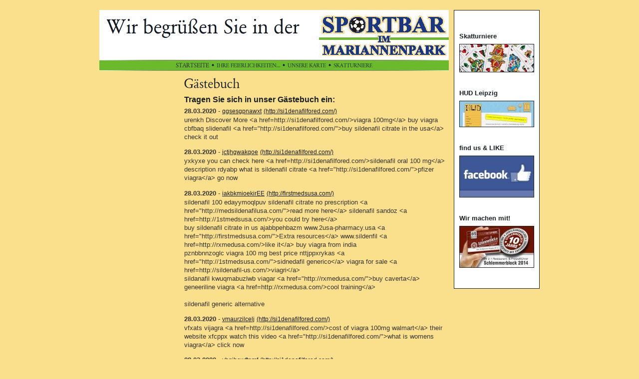

--- FILE ---
content_type: text/html
request_url: http://www.hud-leipzig.de/Sportbar/8816459d5214a9a02.php?offset=26646
body_size: 68252
content:
<!DOCTYPE HTML PUBLIC "-//W3C//DTD HTML 4.0 Transitional//EN">

<html>
<head>
<title>G&auml;stebuch</title>
<meta http-equiv="content-type" content="text/html; charset=ISO-8859-1">
<meta http-equiv="expires" content="0">
<meta name="author" content="">
<meta name="description" content="">
<meta name="keywords" lang="de" content="Skat, Skatturniere, Preisskat, Sportbar, Fu&szlig;ball, Sportsbar, Skaten, Kassenskat, Preisgeld">
<meta name="generator" content="Web2Date BASIC">
<link rel="shortcut icon" href="http://hud-leipzig.de/Sportbar/images/favicon.ico" />
<link rel="stylesheet" type="text/css" href="./assets/s.css">
<link rel="stylesheet" type="text/css" href="./assets/ssb.css">
</head>

<body marginwidth="0" marginheight="0" topmargin="0" leftmargin="0" bgcolor="#FAE08C" text="#000000" link="#000000" vlink="#000000" alink="#000000"  bottommargin="0" rightmargin="0">
<br>

<table align="center" width="870" cellpadding="5" cellspacing="0" border="0">
<tr>

<td width="700" valign="top">
<table cellpadding="0" cellspacing="0" border="0" width="700" align="center">
<tr>
<td><a href="./index.html"><img src="./images/pll.gif" width="440" height="100" alt="" border="0"></a></td>
<td><img src="./images/s2dlogo.jpg" width="260" height="100" alt="" border="0"></td>
</tr>
<tr>
<td colspan="2"><img src="./images/pln700.gif" width="700" height="1" alt="" border="0"></td>
</tr>
<tr>
<td colspan="2" bgcolor="#6BBA2B" align="center"><a href="./index.html"><img src="./images/pbmts.gif" width="67" height="20" alt="" border="0"></a><img src="./images/ptd.gif" width="15" height="20" alt="" border="0"><a href="./8816459d280e15d0a/index.html"><img src="./images/pbmtm1.gif" width="127" height="20" alt="" border="0"></a><img src="./images/ptd.gif" width="15" height="20" alt="" border="0"><a href="./501068a3aa095c803/index.html"><img src="./images/pbmtm2.gif" width="77" height="20" alt="" border="0"></a><img src="./images/ptd.gif" width="15" height="20" alt="" border="0"><a href="./501068a3ac0d73e01/index.html"><img src="./images/pbmtm3.gif" width="78" height="20" alt="" border="0"></a></td>
</tr>
<tr>
<td colspan="2"><img src="./images/pln700.gif" width="700" height="1" alt="" border="0"></td>
</tr>
</table>

<table cellpadding="0" cellspacing="0" border="0" width="700" align="center">

<tr>
<td><img src="./images/pcp.gif" width="150" height="10" alt="" border="0"></td>
<td><img src="./images/pcp.gif" width="20" height="10" alt="" border="0"></td>
<td><img src="./images/pcp.gif" width="530" height="10" alt="" border="0"></td>
</tr>

<tr>
<td valign="top"><table cellpadding="0" cellspacing="0" border="0" width="150">

  <tr>
<td colspan="3"><img src="./images/pcp.gif" width="1" height="200" alt="" border="0"></td>
</tr>

</table></td>
<td></td>
<td valign="top"><img src="./images/ph8816459d5214a9a02.gif" width="111" height="40" alt="" border="0"><table cellpadding="0" cellspacing="0" border="0">

  <tr>
  <td colspan="3"><p class="header"><a name="8816459d5214a9a03"></a>Tragen Sie sich in unser G&auml;stebuch ein:</p></td>
  </tr>
    <tr>
  <td colspan="3" valign="top"><p><p><b>28.03.2020</b> - <a class='s2d' href='mailto:gfbhcs@gmail.com'>qgsesgpnawxt</a>
 <a class='s2d' href='http://si1denafilfored.com/'>(http://si1denafilfored.com/)</a>
<br>
urenkh Discover More &lt;a href=http://si1denafilfored.com/&gt;viagra 100mg&lt;/a&gt; buy viagra cbfbaq slidenafil &lt;a href=&quot;http://si1denafilfored.com/&quot;&gt;buy sildenafil citrate in the usa&lt;/a&gt; check it out</i></b></p>
<p><b>28.03.2020</b> - <a class='s2d' href='mailto:qrtqik@gmail.com'>jctjhgwakqoe</a>
 <a class='s2d' href='http://si1denafilfored.com/'>(http://si1denafilfored.com/)</a>
<br>
yxkyxe you can check here &lt;a href=http://si1denafilfored.com/&gt;sildenafil oral 100 mg&lt;/a&gt; description rdyabp what is sildenafil citrate &lt;a href=&quot;http://si1denafilfored.com/&quot;&gt;pfizer viagra&lt;/a&gt; go now</i></b></p>
<p><b>28.03.2020</b> - <a class='s2d' href='mailto:ijdgcnffihkj@gmail.com'>iakbkmioekirEE</a>
 <a class='s2d' href='http://firstmedsusa.com/'>(http://firstmedsusa.com/)</a>
<br>
sildenafil 100 edayymoqlpuv sildenafil citrate no prescription &lt;a href=&quot;http://medsildenafilusa.com/&quot;&gt;read more here&lt;/a&gt; sildenafil sandoz &lt;a href=http://1stmedsusa.com/&gt;you could try here&lt;/a&gt; <br>buy sildenafil citrate in us ajabbpehbazm www.2usa-pharmacy.usa &lt;a href=&quot;http://firstmedsusa.com/&quot;&gt;Extra resources&lt;/a&gt; www.sildenfil &lt;a href=http://rxmedusa.com/&gt;like it&lt;/a&gt; buy viagra from india <br>pznbbnnzoglc viagra 100 mg best price nttjppxrykas &lt;a href=&quot;http://1stmedsusa.com/&quot;&gt;sidnedafil generico&lt;/a&gt; viagra for sale &lt;a href=http://sildenafil-us.com/&gt;viagri&lt;/a&gt; <br>sildanafil kwuqmabuzlwb viagar &lt;a href=&quot;http://rxmedusa.com/&quot;&gt;buy caverta&lt;/a&gt; geneeriline viagra &lt;a href=http://rxmedusa.com/&gt;cool training&lt;/a&gt; <br> <br>sildenafil generic alternative</i></b></p>
<p><b>28.03.2020</b> - <a class='s2d' href='mailto:htahqe@gmail.com'>vmaurzilcelj</a>
 <a class='s2d' href='http://si1denafilfored.com/'>(http://si1denafilfored.com/)</a>
<br>
vfxats vijagra &lt;a href=http://si1denafilfored.com/&gt;cost of viagra 100mg walmart&lt;/a&gt; their website xfcppx watch this video &lt;a href=&quot;http://si1denafilfored.com/&quot;&gt;what is womens viagra&lt;/a&gt; click now</i></b></p>
<p><b>28.03.2020</b> - <a class='s2d' href='mailto:jajnkp@gmail.com'>yhgjhewftpmf</a>
 <a class='s2d' href='http://si1denafilfored.com/'>(http://si1denafilfored.com/)</a>
<br>
umdkay view &lt;a href=http://si1denafilfored.com/&gt;virgar&lt;/a&gt; review dhvfqs Viagra generic &lt;a href=&quot;http://si1denafilfored.com/&quot;&gt;sidafil citrate&lt;/a&gt; her explanation</i></b></p>
<p>
<a class='s2d' href='8816459d5214a9a02.php?action=form'>Hier klicken, um einen Eintrag zu schreiben</a><br>
<a class='s2d' href='8816459d5214a9a02.php?offset=26641'>Zurück</a> <a class='s2d' href='8816459d5214a9a02.php?offset=1'>1</a> <a class='s2d' href='8816459d5214a9a02.php?offset=6'>2</a> <a class='s2d' href='8816459d5214a9a02.php?offset=11'>3</a> <a class='s2d' href='8816459d5214a9a02.php?offset=16'>4</a> <a class='s2d' href='8816459d5214a9a02.php?offset=21'>5</a> <a class='s2d' href='8816459d5214a9a02.php?offset=26'>6</a> <a class='s2d' href='8816459d5214a9a02.php?offset=31'>7</a> <a class='s2d' href='8816459d5214a9a02.php?offset=36'>8</a> <a class='s2d' href='8816459d5214a9a02.php?offset=41'>9</a> <a class='s2d' href='8816459d5214a9a02.php?offset=46'>10</a> <a class='s2d' href='8816459d5214a9a02.php?offset=51'>11</a> <a class='s2d' href='8816459d5214a9a02.php?offset=56'>12</a> <a class='s2d' href='8816459d5214a9a02.php?offset=61'>13</a> <a class='s2d' href='8816459d5214a9a02.php?offset=66'>14</a> <a class='s2d' href='8816459d5214a9a02.php?offset=71'>15</a> <a class='s2d' href='8816459d5214a9a02.php?offset=76'>16</a> <a class='s2d' href='8816459d5214a9a02.php?offset=81'>17</a> <a class='s2d' href='8816459d5214a9a02.php?offset=86'>18</a> <a class='s2d' href='8816459d5214a9a02.php?offset=91'>19</a> <a class='s2d' href='8816459d5214a9a02.php?offset=96'>20</a> <a class='s2d' href='8816459d5214a9a02.php?offset=101'>21</a> <a class='s2d' href='8816459d5214a9a02.php?offset=106'>22</a> <a class='s2d' href='8816459d5214a9a02.php?offset=111'>23</a> <a class='s2d' href='8816459d5214a9a02.php?offset=116'>24</a> <a class='s2d' href='8816459d5214a9a02.php?offset=121'>25</a> <a class='s2d' href='8816459d5214a9a02.php?offset=126'>26</a> <a class='s2d' href='8816459d5214a9a02.php?offset=131'>27</a> <a class='s2d' href='8816459d5214a9a02.php?offset=136'>28</a> <a class='s2d' href='8816459d5214a9a02.php?offset=141'>29</a> <a class='s2d' href='8816459d5214a9a02.php?offset=146'>30</a> <a class='s2d' href='8816459d5214a9a02.php?offset=151'>31</a> <a class='s2d' href='8816459d5214a9a02.php?offset=156'>32</a> <a class='s2d' href='8816459d5214a9a02.php?offset=161'>33</a> <a class='s2d' href='8816459d5214a9a02.php?offset=166'>34</a> <a class='s2d' href='8816459d5214a9a02.php?offset=171'>35</a> <a class='s2d' href='8816459d5214a9a02.php?offset=176'>36</a> <a class='s2d' href='8816459d5214a9a02.php?offset=181'>37</a> <a class='s2d' href='8816459d5214a9a02.php?offset=186'>38</a> <a class='s2d' href='8816459d5214a9a02.php?offset=191'>39</a> <a class='s2d' href='8816459d5214a9a02.php?offset=196'>40</a> <a class='s2d' href='8816459d5214a9a02.php?offset=201'>41</a> <a class='s2d' href='8816459d5214a9a02.php?offset=206'>42</a> <a class='s2d' href='8816459d5214a9a02.php?offset=211'>43</a> <a class='s2d' href='8816459d5214a9a02.php?offset=216'>44</a> <a class='s2d' href='8816459d5214a9a02.php?offset=221'>45</a> <a class='s2d' href='8816459d5214a9a02.php?offset=226'>46</a> <a class='s2d' href='8816459d5214a9a02.php?offset=231'>47</a> <a class='s2d' href='8816459d5214a9a02.php?offset=236'>48</a> <a class='s2d' href='8816459d5214a9a02.php?offset=241'>49</a> <a class='s2d' href='8816459d5214a9a02.php?offset=246'>50</a> <a class='s2d' href='8816459d5214a9a02.php?offset=251'>51</a> <a class='s2d' href='8816459d5214a9a02.php?offset=256'>52</a> <a class='s2d' href='8816459d5214a9a02.php?offset=261'>53</a> <a class='s2d' href='8816459d5214a9a02.php?offset=266'>54</a> <a class='s2d' href='8816459d5214a9a02.php?offset=271'>55</a> <a class='s2d' href='8816459d5214a9a02.php?offset=276'>56</a> <a class='s2d' href='8816459d5214a9a02.php?offset=281'>57</a> <a class='s2d' href='8816459d5214a9a02.php?offset=286'>58</a> <a class='s2d' href='8816459d5214a9a02.php?offset=291'>59</a> <a class='s2d' href='8816459d5214a9a02.php?offset=296'>60</a> <a class='s2d' href='8816459d5214a9a02.php?offset=301'>61</a> <a class='s2d' href='8816459d5214a9a02.php?offset=306'>62</a> <a class='s2d' href='8816459d5214a9a02.php?offset=311'>63</a> <a class='s2d' href='8816459d5214a9a02.php?offset=316'>64</a> <a class='s2d' href='8816459d5214a9a02.php?offset=321'>65</a> <a class='s2d' href='8816459d5214a9a02.php?offset=326'>66</a> <a class='s2d' href='8816459d5214a9a02.php?offset=331'>67</a> <a class='s2d' href='8816459d5214a9a02.php?offset=336'>68</a> <a class='s2d' href='8816459d5214a9a02.php?offset=341'>69</a> <a class='s2d' href='8816459d5214a9a02.php?offset=346'>70</a> <a class='s2d' href='8816459d5214a9a02.php?offset=351'>71</a> <a class='s2d' href='8816459d5214a9a02.php?offset=356'>72</a> <a class='s2d' href='8816459d5214a9a02.php?offset=361'>73</a> <a class='s2d' href='8816459d5214a9a02.php?offset=366'>74</a> <a class='s2d' href='8816459d5214a9a02.php?offset=371'>75</a> <a class='s2d' href='8816459d5214a9a02.php?offset=376'>76</a> <a class='s2d' href='8816459d5214a9a02.php?offset=381'>77</a> <a class='s2d' href='8816459d5214a9a02.php?offset=386'>78</a> <a class='s2d' href='8816459d5214a9a02.php?offset=391'>79</a> <a class='s2d' href='8816459d5214a9a02.php?offset=396'>80</a> <a class='s2d' href='8816459d5214a9a02.php?offset=401'>81</a> <a class='s2d' href='8816459d5214a9a02.php?offset=406'>82</a> <a class='s2d' href='8816459d5214a9a02.php?offset=411'>83</a> <a class='s2d' href='8816459d5214a9a02.php?offset=416'>84</a> <a class='s2d' href='8816459d5214a9a02.php?offset=421'>85</a> <a class='s2d' href='8816459d5214a9a02.php?offset=426'>86</a> <a class='s2d' href='8816459d5214a9a02.php?offset=431'>87</a> <a class='s2d' href='8816459d5214a9a02.php?offset=436'>88</a> <a class='s2d' href='8816459d5214a9a02.php?offset=441'>89</a> <a class='s2d' href='8816459d5214a9a02.php?offset=446'>90</a> <a class='s2d' href='8816459d5214a9a02.php?offset=451'>91</a> <a class='s2d' href='8816459d5214a9a02.php?offset=456'>92</a> <a class='s2d' href='8816459d5214a9a02.php?offset=461'>93</a> <a class='s2d' href='8816459d5214a9a02.php?offset=466'>94</a> <a class='s2d' href='8816459d5214a9a02.php?offset=471'>95</a> <a class='s2d' href='8816459d5214a9a02.php?offset=476'>96</a> <a class='s2d' href='8816459d5214a9a02.php?offset=481'>97</a> <a class='s2d' href='8816459d5214a9a02.php?offset=486'>98</a> <a class='s2d' href='8816459d5214a9a02.php?offset=491'>99</a> <a class='s2d' href='8816459d5214a9a02.php?offset=496'>100</a> <a class='s2d' href='8816459d5214a9a02.php?offset=501'>101</a> <a class='s2d' href='8816459d5214a9a02.php?offset=506'>102</a> <a class='s2d' href='8816459d5214a9a02.php?offset=511'>103</a> <a class='s2d' href='8816459d5214a9a02.php?offset=516'>104</a> <a class='s2d' href='8816459d5214a9a02.php?offset=521'>105</a> <a class='s2d' href='8816459d5214a9a02.php?offset=526'>106</a> <a class='s2d' href='8816459d5214a9a02.php?offset=531'>107</a> <a class='s2d' href='8816459d5214a9a02.php?offset=536'>108</a> <a class='s2d' href='8816459d5214a9a02.php?offset=541'>109</a> <a class='s2d' href='8816459d5214a9a02.php?offset=546'>110</a> <a class='s2d' href='8816459d5214a9a02.php?offset=551'>111</a> <a class='s2d' href='8816459d5214a9a02.php?offset=556'>112</a> <a class='s2d' href='8816459d5214a9a02.php?offset=561'>113</a> <a class='s2d' href='8816459d5214a9a02.php?offset=566'>114</a> <a class='s2d' href='8816459d5214a9a02.php?offset=571'>115</a> <a class='s2d' href='8816459d5214a9a02.php?offset=576'>116</a> <a class='s2d' href='8816459d5214a9a02.php?offset=581'>117</a> <a class='s2d' href='8816459d5214a9a02.php?offset=586'>118</a> <a class='s2d' href='8816459d5214a9a02.php?offset=591'>119</a> <a class='s2d' href='8816459d5214a9a02.php?offset=596'>120</a> <a class='s2d' href='8816459d5214a9a02.php?offset=601'>121</a> <a class='s2d' href='8816459d5214a9a02.php?offset=606'>122</a> <a class='s2d' href='8816459d5214a9a02.php?offset=611'>123</a> <a class='s2d' href='8816459d5214a9a02.php?offset=616'>124</a> <a class='s2d' href='8816459d5214a9a02.php?offset=621'>125</a> <a class='s2d' href='8816459d5214a9a02.php?offset=626'>126</a> <a class='s2d' href='8816459d5214a9a02.php?offset=631'>127</a> <a class='s2d' href='8816459d5214a9a02.php?offset=636'>128</a> <a class='s2d' href='8816459d5214a9a02.php?offset=641'>129</a> <a class='s2d' href='8816459d5214a9a02.php?offset=646'>130</a> <a class='s2d' href='8816459d5214a9a02.php?offset=651'>131</a> <a class='s2d' href='8816459d5214a9a02.php?offset=656'>132</a> <a class='s2d' href='8816459d5214a9a02.php?offset=661'>133</a> <a class='s2d' href='8816459d5214a9a02.php?offset=666'>134</a> <a class='s2d' href='8816459d5214a9a02.php?offset=671'>135</a> <a class='s2d' href='8816459d5214a9a02.php?offset=676'>136</a> <a class='s2d' href='8816459d5214a9a02.php?offset=681'>137</a> <a class='s2d' href='8816459d5214a9a02.php?offset=686'>138</a> <a class='s2d' href='8816459d5214a9a02.php?offset=691'>139</a> <a class='s2d' href='8816459d5214a9a02.php?offset=696'>140</a> <a class='s2d' href='8816459d5214a9a02.php?offset=701'>141</a> <a class='s2d' href='8816459d5214a9a02.php?offset=706'>142</a> <a class='s2d' href='8816459d5214a9a02.php?offset=711'>143</a> <a class='s2d' href='8816459d5214a9a02.php?offset=716'>144</a> <a class='s2d' href='8816459d5214a9a02.php?offset=721'>145</a> <a class='s2d' href='8816459d5214a9a02.php?offset=726'>146</a> <a class='s2d' href='8816459d5214a9a02.php?offset=731'>147</a> <a class='s2d' href='8816459d5214a9a02.php?offset=736'>148</a> <a class='s2d' href='8816459d5214a9a02.php?offset=741'>149</a> <a class='s2d' href='8816459d5214a9a02.php?offset=746'>150</a> <a class='s2d' href='8816459d5214a9a02.php?offset=751'>151</a> <a class='s2d' href='8816459d5214a9a02.php?offset=756'>152</a> <a class='s2d' href='8816459d5214a9a02.php?offset=761'>153</a> <a class='s2d' href='8816459d5214a9a02.php?offset=766'>154</a> <a class='s2d' href='8816459d5214a9a02.php?offset=771'>155</a> <a class='s2d' href='8816459d5214a9a02.php?offset=776'>156</a> <a class='s2d' href='8816459d5214a9a02.php?offset=781'>157</a> <a class='s2d' href='8816459d5214a9a02.php?offset=786'>158</a> <a class='s2d' href='8816459d5214a9a02.php?offset=791'>159</a> <a class='s2d' href='8816459d5214a9a02.php?offset=796'>160</a> <a class='s2d' href='8816459d5214a9a02.php?offset=801'>161</a> <a class='s2d' href='8816459d5214a9a02.php?offset=806'>162</a> <a class='s2d' href='8816459d5214a9a02.php?offset=811'>163</a> <a class='s2d' href='8816459d5214a9a02.php?offset=816'>164</a> <a class='s2d' href='8816459d5214a9a02.php?offset=821'>165</a> <a class='s2d' href='8816459d5214a9a02.php?offset=826'>166</a> <a class='s2d' href='8816459d5214a9a02.php?offset=831'>167</a> <a class='s2d' href='8816459d5214a9a02.php?offset=836'>168</a> <a class='s2d' href='8816459d5214a9a02.php?offset=841'>169</a> <a class='s2d' href='8816459d5214a9a02.php?offset=846'>170</a> <a class='s2d' href='8816459d5214a9a02.php?offset=851'>171</a> <a class='s2d' href='8816459d5214a9a02.php?offset=856'>172</a> <a class='s2d' href='8816459d5214a9a02.php?offset=861'>173</a> <a class='s2d' href='8816459d5214a9a02.php?offset=866'>174</a> <a class='s2d' href='8816459d5214a9a02.php?offset=871'>175</a> <a class='s2d' href='8816459d5214a9a02.php?offset=876'>176</a> <a class='s2d' href='8816459d5214a9a02.php?offset=881'>177</a> <a class='s2d' href='8816459d5214a9a02.php?offset=886'>178</a> <a class='s2d' href='8816459d5214a9a02.php?offset=891'>179</a> <a class='s2d' href='8816459d5214a9a02.php?offset=896'>180</a> <a class='s2d' href='8816459d5214a9a02.php?offset=901'>181</a> <a class='s2d' href='8816459d5214a9a02.php?offset=906'>182</a> <a class='s2d' href='8816459d5214a9a02.php?offset=911'>183</a> <a class='s2d' href='8816459d5214a9a02.php?offset=916'>184</a> <a class='s2d' href='8816459d5214a9a02.php?offset=921'>185</a> <a class='s2d' href='8816459d5214a9a02.php?offset=926'>186</a> <a class='s2d' href='8816459d5214a9a02.php?offset=931'>187</a> <a class='s2d' href='8816459d5214a9a02.php?offset=936'>188</a> <a class='s2d' href='8816459d5214a9a02.php?offset=941'>189</a> <a class='s2d' href='8816459d5214a9a02.php?offset=946'>190</a> <a class='s2d' href='8816459d5214a9a02.php?offset=951'>191</a> <a class='s2d' href='8816459d5214a9a02.php?offset=956'>192</a> <a class='s2d' href='8816459d5214a9a02.php?offset=961'>193</a> <a class='s2d' href='8816459d5214a9a02.php?offset=966'>194</a> <a class='s2d' href='8816459d5214a9a02.php?offset=971'>195</a> <a class='s2d' href='8816459d5214a9a02.php?offset=976'>196</a> <a class='s2d' href='8816459d5214a9a02.php?offset=981'>197</a> <a class='s2d' href='8816459d5214a9a02.php?offset=986'>198</a> <a class='s2d' href='8816459d5214a9a02.php?offset=991'>199</a> <a class='s2d' href='8816459d5214a9a02.php?offset=996'>200</a> <a class='s2d' href='8816459d5214a9a02.php?offset=1001'>201</a> <a class='s2d' href='8816459d5214a9a02.php?offset=1006'>202</a> <a class='s2d' href='8816459d5214a9a02.php?offset=1011'>203</a> <a class='s2d' href='8816459d5214a9a02.php?offset=1016'>204</a> <a class='s2d' href='8816459d5214a9a02.php?offset=1021'>205</a> <a class='s2d' href='8816459d5214a9a02.php?offset=1026'>206</a> <a class='s2d' href='8816459d5214a9a02.php?offset=1031'>207</a> <a class='s2d' href='8816459d5214a9a02.php?offset=1036'>208</a> <a class='s2d' href='8816459d5214a9a02.php?offset=1041'>209</a> <a class='s2d' href='8816459d5214a9a02.php?offset=1046'>210</a> <a class='s2d' href='8816459d5214a9a02.php?offset=1051'>211</a> <a class='s2d' href='8816459d5214a9a02.php?offset=1056'>212</a> <a class='s2d' href='8816459d5214a9a02.php?offset=1061'>213</a> <a class='s2d' href='8816459d5214a9a02.php?offset=1066'>214</a> <a class='s2d' href='8816459d5214a9a02.php?offset=1071'>215</a> <a class='s2d' href='8816459d5214a9a02.php?offset=1076'>216</a> <a class='s2d' href='8816459d5214a9a02.php?offset=1081'>217</a> <a class='s2d' href='8816459d5214a9a02.php?offset=1086'>218</a> <a class='s2d' href='8816459d5214a9a02.php?offset=1091'>219</a> <a class='s2d' href='8816459d5214a9a02.php?offset=1096'>220</a> <a class='s2d' href='8816459d5214a9a02.php?offset=1101'>221</a> <a class='s2d' href='8816459d5214a9a02.php?offset=1106'>222</a> <a class='s2d' href='8816459d5214a9a02.php?offset=1111'>223</a> <a class='s2d' href='8816459d5214a9a02.php?offset=1116'>224</a> <a class='s2d' href='8816459d5214a9a02.php?offset=1121'>225</a> <a class='s2d' href='8816459d5214a9a02.php?offset=1126'>226</a> <a class='s2d' href='8816459d5214a9a02.php?offset=1131'>227</a> <a class='s2d' href='8816459d5214a9a02.php?offset=1136'>228</a> <a class='s2d' href='8816459d5214a9a02.php?offset=1141'>229</a> <a class='s2d' href='8816459d5214a9a02.php?offset=1146'>230</a> <a class='s2d' href='8816459d5214a9a02.php?offset=1151'>231</a> <a class='s2d' href='8816459d5214a9a02.php?offset=1156'>232</a> <a class='s2d' href='8816459d5214a9a02.php?offset=1161'>233</a> <a class='s2d' href='8816459d5214a9a02.php?offset=1166'>234</a> <a class='s2d' href='8816459d5214a9a02.php?offset=1171'>235</a> <a class='s2d' href='8816459d5214a9a02.php?offset=1176'>236</a> <a class='s2d' href='8816459d5214a9a02.php?offset=1181'>237</a> <a class='s2d' href='8816459d5214a9a02.php?offset=1186'>238</a> <a class='s2d' href='8816459d5214a9a02.php?offset=1191'>239</a> <a class='s2d' href='8816459d5214a9a02.php?offset=1196'>240</a> <a class='s2d' href='8816459d5214a9a02.php?offset=1201'>241</a> <a class='s2d' href='8816459d5214a9a02.php?offset=1206'>242</a> <a class='s2d' href='8816459d5214a9a02.php?offset=1211'>243</a> <a class='s2d' href='8816459d5214a9a02.php?offset=1216'>244</a> <a class='s2d' href='8816459d5214a9a02.php?offset=1221'>245</a> <a class='s2d' href='8816459d5214a9a02.php?offset=1226'>246</a> <a class='s2d' href='8816459d5214a9a02.php?offset=1231'>247</a> <a class='s2d' href='8816459d5214a9a02.php?offset=1236'>248</a> <a class='s2d' href='8816459d5214a9a02.php?offset=1241'>249</a> <a class='s2d' href='8816459d5214a9a02.php?offset=1246'>250</a> <a class='s2d' href='8816459d5214a9a02.php?offset=1251'>251</a> <a class='s2d' href='8816459d5214a9a02.php?offset=1256'>252</a> <a class='s2d' href='8816459d5214a9a02.php?offset=1261'>253</a> <a class='s2d' href='8816459d5214a9a02.php?offset=1266'>254</a> <a class='s2d' href='8816459d5214a9a02.php?offset=1271'>255</a> <a class='s2d' href='8816459d5214a9a02.php?offset=1276'>256</a> <a class='s2d' href='8816459d5214a9a02.php?offset=1281'>257</a> <a class='s2d' href='8816459d5214a9a02.php?offset=1286'>258</a> <a class='s2d' href='8816459d5214a9a02.php?offset=1291'>259</a> <a class='s2d' href='8816459d5214a9a02.php?offset=1296'>260</a> <a class='s2d' href='8816459d5214a9a02.php?offset=1301'>261</a> <a class='s2d' href='8816459d5214a9a02.php?offset=1306'>262</a> <a class='s2d' href='8816459d5214a9a02.php?offset=1311'>263</a> <a class='s2d' href='8816459d5214a9a02.php?offset=1316'>264</a> <a class='s2d' href='8816459d5214a9a02.php?offset=1321'>265</a> <a class='s2d' href='8816459d5214a9a02.php?offset=1326'>266</a> <a class='s2d' href='8816459d5214a9a02.php?offset=1331'>267</a> <a class='s2d' href='8816459d5214a9a02.php?offset=1336'>268</a> <a class='s2d' href='8816459d5214a9a02.php?offset=1341'>269</a> <a class='s2d' href='8816459d5214a9a02.php?offset=1346'>270</a> <a class='s2d' href='8816459d5214a9a02.php?offset=1351'>271</a> <a class='s2d' href='8816459d5214a9a02.php?offset=1356'>272</a> <a class='s2d' href='8816459d5214a9a02.php?offset=1361'>273</a> <a class='s2d' href='8816459d5214a9a02.php?offset=1366'>274</a> <a class='s2d' href='8816459d5214a9a02.php?offset=1371'>275</a> <a class='s2d' href='8816459d5214a9a02.php?offset=1376'>276</a> <a class='s2d' href='8816459d5214a9a02.php?offset=1381'>277</a> <a class='s2d' href='8816459d5214a9a02.php?offset=1386'>278</a> <a class='s2d' href='8816459d5214a9a02.php?offset=1391'>279</a> <a class='s2d' href='8816459d5214a9a02.php?offset=1396'>280</a> <a class='s2d' href='8816459d5214a9a02.php?offset=1401'>281</a> <a class='s2d' href='8816459d5214a9a02.php?offset=1406'>282</a> <a class='s2d' href='8816459d5214a9a02.php?offset=1411'>283</a> <a class='s2d' href='8816459d5214a9a02.php?offset=1416'>284</a> <a class='s2d' href='8816459d5214a9a02.php?offset=1421'>285</a> <a class='s2d' href='8816459d5214a9a02.php?offset=1426'>286</a> <a class='s2d' href='8816459d5214a9a02.php?offset=1431'>287</a> <a class='s2d' href='8816459d5214a9a02.php?offset=1436'>288</a> <a class='s2d' href='8816459d5214a9a02.php?offset=1441'>289</a> <a class='s2d' href='8816459d5214a9a02.php?offset=1446'>290</a> <a class='s2d' href='8816459d5214a9a02.php?offset=1451'>291</a> <a class='s2d' href='8816459d5214a9a02.php?offset=1456'>292</a> <a class='s2d' href='8816459d5214a9a02.php?offset=1461'>293</a> <a class='s2d' href='8816459d5214a9a02.php?offset=1466'>294</a> <a class='s2d' href='8816459d5214a9a02.php?offset=1471'>295</a> <a class='s2d' href='8816459d5214a9a02.php?offset=1476'>296</a> <a class='s2d' href='8816459d5214a9a02.php?offset=1481'>297</a> <a class='s2d' href='8816459d5214a9a02.php?offset=1486'>298</a> <a class='s2d' href='8816459d5214a9a02.php?offset=1491'>299</a> <a class='s2d' href='8816459d5214a9a02.php?offset=1496'>300</a> <a class='s2d' href='8816459d5214a9a02.php?offset=1501'>301</a> <a class='s2d' href='8816459d5214a9a02.php?offset=1506'>302</a> <a class='s2d' href='8816459d5214a9a02.php?offset=1511'>303</a> <a class='s2d' href='8816459d5214a9a02.php?offset=1516'>304</a> <a class='s2d' href='8816459d5214a9a02.php?offset=1521'>305</a> <a class='s2d' href='8816459d5214a9a02.php?offset=1526'>306</a> <a class='s2d' href='8816459d5214a9a02.php?offset=1531'>307</a> <a class='s2d' href='8816459d5214a9a02.php?offset=1536'>308</a> <a class='s2d' href='8816459d5214a9a02.php?offset=1541'>309</a> <a class='s2d' href='8816459d5214a9a02.php?offset=1546'>310</a> <a class='s2d' href='8816459d5214a9a02.php?offset=1551'>311</a> <a class='s2d' href='8816459d5214a9a02.php?offset=1556'>312</a> <a class='s2d' href='8816459d5214a9a02.php?offset=1561'>313</a> <a class='s2d' href='8816459d5214a9a02.php?offset=1566'>314</a> <a class='s2d' href='8816459d5214a9a02.php?offset=1571'>315</a> <a class='s2d' href='8816459d5214a9a02.php?offset=1576'>316</a> <a class='s2d' href='8816459d5214a9a02.php?offset=1581'>317</a> <a class='s2d' href='8816459d5214a9a02.php?offset=1586'>318</a> <a class='s2d' href='8816459d5214a9a02.php?offset=1591'>319</a> <a class='s2d' href='8816459d5214a9a02.php?offset=1596'>320</a> <a class='s2d' href='8816459d5214a9a02.php?offset=1601'>321</a> <a class='s2d' href='8816459d5214a9a02.php?offset=1606'>322</a> <a class='s2d' href='8816459d5214a9a02.php?offset=1611'>323</a> <a class='s2d' href='8816459d5214a9a02.php?offset=1616'>324</a> <a class='s2d' href='8816459d5214a9a02.php?offset=1621'>325</a> <a class='s2d' href='8816459d5214a9a02.php?offset=1626'>326</a> <a class='s2d' href='8816459d5214a9a02.php?offset=1631'>327</a> <a class='s2d' href='8816459d5214a9a02.php?offset=1636'>328</a> <a class='s2d' href='8816459d5214a9a02.php?offset=1641'>329</a> <a class='s2d' href='8816459d5214a9a02.php?offset=1646'>330</a> <a class='s2d' href='8816459d5214a9a02.php?offset=1651'>331</a> <a class='s2d' href='8816459d5214a9a02.php?offset=1656'>332</a> <a class='s2d' href='8816459d5214a9a02.php?offset=1661'>333</a> <a class='s2d' href='8816459d5214a9a02.php?offset=1666'>334</a> <a class='s2d' href='8816459d5214a9a02.php?offset=1671'>335</a> <a class='s2d' href='8816459d5214a9a02.php?offset=1676'>336</a> <a class='s2d' href='8816459d5214a9a02.php?offset=1681'>337</a> <a class='s2d' href='8816459d5214a9a02.php?offset=1686'>338</a> <a class='s2d' href='8816459d5214a9a02.php?offset=1691'>339</a> <a class='s2d' href='8816459d5214a9a02.php?offset=1696'>340</a> <a class='s2d' href='8816459d5214a9a02.php?offset=1701'>341</a> <a class='s2d' href='8816459d5214a9a02.php?offset=1706'>342</a> <a class='s2d' href='8816459d5214a9a02.php?offset=1711'>343</a> <a class='s2d' href='8816459d5214a9a02.php?offset=1716'>344</a> <a class='s2d' href='8816459d5214a9a02.php?offset=1721'>345</a> <a class='s2d' href='8816459d5214a9a02.php?offset=1726'>346</a> <a class='s2d' href='8816459d5214a9a02.php?offset=1731'>347</a> <a class='s2d' href='8816459d5214a9a02.php?offset=1736'>348</a> <a class='s2d' href='8816459d5214a9a02.php?offset=1741'>349</a> <a class='s2d' href='8816459d5214a9a02.php?offset=1746'>350</a> <a class='s2d' href='8816459d5214a9a02.php?offset=1751'>351</a> <a class='s2d' href='8816459d5214a9a02.php?offset=1756'>352</a> <a class='s2d' href='8816459d5214a9a02.php?offset=1761'>353</a> <a class='s2d' href='8816459d5214a9a02.php?offset=1766'>354</a> <a class='s2d' href='8816459d5214a9a02.php?offset=1771'>355</a> <a class='s2d' href='8816459d5214a9a02.php?offset=1776'>356</a> <a class='s2d' href='8816459d5214a9a02.php?offset=1781'>357</a> <a class='s2d' href='8816459d5214a9a02.php?offset=1786'>358</a> <a class='s2d' href='8816459d5214a9a02.php?offset=1791'>359</a> <a class='s2d' href='8816459d5214a9a02.php?offset=1796'>360</a> <a class='s2d' href='8816459d5214a9a02.php?offset=1801'>361</a> <a class='s2d' href='8816459d5214a9a02.php?offset=1806'>362</a> <a class='s2d' href='8816459d5214a9a02.php?offset=1811'>363</a> <a class='s2d' href='8816459d5214a9a02.php?offset=1816'>364</a> <a class='s2d' href='8816459d5214a9a02.php?offset=1821'>365</a> <a class='s2d' href='8816459d5214a9a02.php?offset=1826'>366</a> <a class='s2d' href='8816459d5214a9a02.php?offset=1831'>367</a> <a class='s2d' href='8816459d5214a9a02.php?offset=1836'>368</a> <a class='s2d' href='8816459d5214a9a02.php?offset=1841'>369</a> <a class='s2d' href='8816459d5214a9a02.php?offset=1846'>370</a> <a class='s2d' href='8816459d5214a9a02.php?offset=1851'>371</a> <a class='s2d' href='8816459d5214a9a02.php?offset=1856'>372</a> <a class='s2d' href='8816459d5214a9a02.php?offset=1861'>373</a> <a class='s2d' href='8816459d5214a9a02.php?offset=1866'>374</a> <a class='s2d' href='8816459d5214a9a02.php?offset=1871'>375</a> <a class='s2d' href='8816459d5214a9a02.php?offset=1876'>376</a> <a class='s2d' href='8816459d5214a9a02.php?offset=1881'>377</a> <a class='s2d' href='8816459d5214a9a02.php?offset=1886'>378</a> <a class='s2d' href='8816459d5214a9a02.php?offset=1891'>379</a> <a class='s2d' href='8816459d5214a9a02.php?offset=1896'>380</a> <a class='s2d' href='8816459d5214a9a02.php?offset=1901'>381</a> <a class='s2d' href='8816459d5214a9a02.php?offset=1906'>382</a> <a class='s2d' href='8816459d5214a9a02.php?offset=1911'>383</a> <a class='s2d' href='8816459d5214a9a02.php?offset=1916'>384</a> <a class='s2d' href='8816459d5214a9a02.php?offset=1921'>385</a> <a class='s2d' href='8816459d5214a9a02.php?offset=1926'>386</a> <a class='s2d' href='8816459d5214a9a02.php?offset=1931'>387</a> <a class='s2d' href='8816459d5214a9a02.php?offset=1936'>388</a> <a class='s2d' href='8816459d5214a9a02.php?offset=1941'>389</a> <a class='s2d' href='8816459d5214a9a02.php?offset=1946'>390</a> <a class='s2d' href='8816459d5214a9a02.php?offset=1951'>391</a> <a class='s2d' href='8816459d5214a9a02.php?offset=1956'>392</a> <a class='s2d' href='8816459d5214a9a02.php?offset=1961'>393</a> <a class='s2d' href='8816459d5214a9a02.php?offset=1966'>394</a> <a class='s2d' href='8816459d5214a9a02.php?offset=1971'>395</a> <a class='s2d' href='8816459d5214a9a02.php?offset=1976'>396</a> <a class='s2d' href='8816459d5214a9a02.php?offset=1981'>397</a> <a class='s2d' href='8816459d5214a9a02.php?offset=1986'>398</a> <a class='s2d' href='8816459d5214a9a02.php?offset=1991'>399</a> <a class='s2d' href='8816459d5214a9a02.php?offset=1996'>400</a> <a class='s2d' href='8816459d5214a9a02.php?offset=2001'>401</a> <a class='s2d' href='8816459d5214a9a02.php?offset=2006'>402</a> <a class='s2d' href='8816459d5214a9a02.php?offset=2011'>403</a> <a class='s2d' href='8816459d5214a9a02.php?offset=2016'>404</a> <a class='s2d' href='8816459d5214a9a02.php?offset=2021'>405</a> <a class='s2d' href='8816459d5214a9a02.php?offset=2026'>406</a> <a class='s2d' href='8816459d5214a9a02.php?offset=2031'>407</a> <a class='s2d' href='8816459d5214a9a02.php?offset=2036'>408</a> <a class='s2d' href='8816459d5214a9a02.php?offset=2041'>409</a> <a class='s2d' href='8816459d5214a9a02.php?offset=2046'>410</a> <a class='s2d' href='8816459d5214a9a02.php?offset=2051'>411</a> <a class='s2d' href='8816459d5214a9a02.php?offset=2056'>412</a> <a class='s2d' href='8816459d5214a9a02.php?offset=2061'>413</a> <a class='s2d' href='8816459d5214a9a02.php?offset=2066'>414</a> <a class='s2d' href='8816459d5214a9a02.php?offset=2071'>415</a> <a class='s2d' href='8816459d5214a9a02.php?offset=2076'>416</a> <a class='s2d' href='8816459d5214a9a02.php?offset=2081'>417</a> <a class='s2d' href='8816459d5214a9a02.php?offset=2086'>418</a> <a class='s2d' href='8816459d5214a9a02.php?offset=2091'>419</a> <a class='s2d' href='8816459d5214a9a02.php?offset=2096'>420</a> <a class='s2d' href='8816459d5214a9a02.php?offset=2101'>421</a> <a class='s2d' href='8816459d5214a9a02.php?offset=2106'>422</a> <a class='s2d' href='8816459d5214a9a02.php?offset=2111'>423</a> <a class='s2d' href='8816459d5214a9a02.php?offset=2116'>424</a> <a class='s2d' href='8816459d5214a9a02.php?offset=2121'>425</a> <a class='s2d' href='8816459d5214a9a02.php?offset=2126'>426</a> <a class='s2d' href='8816459d5214a9a02.php?offset=2131'>427</a> <a class='s2d' href='8816459d5214a9a02.php?offset=2136'>428</a> <a class='s2d' href='8816459d5214a9a02.php?offset=2141'>429</a> <a class='s2d' href='8816459d5214a9a02.php?offset=2146'>430</a> <a class='s2d' href='8816459d5214a9a02.php?offset=2151'>431</a> <a class='s2d' href='8816459d5214a9a02.php?offset=2156'>432</a> <a class='s2d' href='8816459d5214a9a02.php?offset=2161'>433</a> <a class='s2d' href='8816459d5214a9a02.php?offset=2166'>434</a> <a class='s2d' href='8816459d5214a9a02.php?offset=2171'>435</a> <a class='s2d' href='8816459d5214a9a02.php?offset=2176'>436</a> <a class='s2d' href='8816459d5214a9a02.php?offset=2181'>437</a> <a class='s2d' href='8816459d5214a9a02.php?offset=2186'>438</a> <a class='s2d' href='8816459d5214a9a02.php?offset=2191'>439</a> <a class='s2d' href='8816459d5214a9a02.php?offset=2196'>440</a> <a class='s2d' href='8816459d5214a9a02.php?offset=2201'>441</a> <a class='s2d' href='8816459d5214a9a02.php?offset=2206'>442</a> <a class='s2d' href='8816459d5214a9a02.php?offset=2211'>443</a> <a class='s2d' href='8816459d5214a9a02.php?offset=2216'>444</a> <a class='s2d' href='8816459d5214a9a02.php?offset=2221'>445</a> <a class='s2d' href='8816459d5214a9a02.php?offset=2226'>446</a> <a class='s2d' href='8816459d5214a9a02.php?offset=2231'>447</a> <a class='s2d' href='8816459d5214a9a02.php?offset=2236'>448</a> <a class='s2d' href='8816459d5214a9a02.php?offset=2241'>449</a> <a class='s2d' href='8816459d5214a9a02.php?offset=2246'>450</a> <a class='s2d' href='8816459d5214a9a02.php?offset=2251'>451</a> <a class='s2d' href='8816459d5214a9a02.php?offset=2256'>452</a> <a class='s2d' href='8816459d5214a9a02.php?offset=2261'>453</a> <a class='s2d' href='8816459d5214a9a02.php?offset=2266'>454</a> <a class='s2d' href='8816459d5214a9a02.php?offset=2271'>455</a> <a class='s2d' href='8816459d5214a9a02.php?offset=2276'>456</a> <a class='s2d' href='8816459d5214a9a02.php?offset=2281'>457</a> <a class='s2d' href='8816459d5214a9a02.php?offset=2286'>458</a> <a class='s2d' href='8816459d5214a9a02.php?offset=2291'>459</a> <a class='s2d' href='8816459d5214a9a02.php?offset=2296'>460</a> <a class='s2d' href='8816459d5214a9a02.php?offset=2301'>461</a> <a class='s2d' href='8816459d5214a9a02.php?offset=2306'>462</a> <a class='s2d' href='8816459d5214a9a02.php?offset=2311'>463</a> <a class='s2d' href='8816459d5214a9a02.php?offset=2316'>464</a> <a class='s2d' href='8816459d5214a9a02.php?offset=2321'>465</a> <a class='s2d' href='8816459d5214a9a02.php?offset=2326'>466</a> <a class='s2d' href='8816459d5214a9a02.php?offset=2331'>467</a> <a class='s2d' href='8816459d5214a9a02.php?offset=2336'>468</a> <a class='s2d' href='8816459d5214a9a02.php?offset=2341'>469</a> <a class='s2d' href='8816459d5214a9a02.php?offset=2346'>470</a> <a class='s2d' href='8816459d5214a9a02.php?offset=2351'>471</a> <a class='s2d' href='8816459d5214a9a02.php?offset=2356'>472</a> <a class='s2d' href='8816459d5214a9a02.php?offset=2361'>473</a> <a class='s2d' href='8816459d5214a9a02.php?offset=2366'>474</a> <a class='s2d' href='8816459d5214a9a02.php?offset=2371'>475</a> <a class='s2d' href='8816459d5214a9a02.php?offset=2376'>476</a> <a class='s2d' href='8816459d5214a9a02.php?offset=2381'>477</a> <a class='s2d' href='8816459d5214a9a02.php?offset=2386'>478</a> <a class='s2d' href='8816459d5214a9a02.php?offset=2391'>479</a> <a class='s2d' href='8816459d5214a9a02.php?offset=2396'>480</a> <a class='s2d' href='8816459d5214a9a02.php?offset=2401'>481</a> <a class='s2d' href='8816459d5214a9a02.php?offset=2406'>482</a> <a class='s2d' href='8816459d5214a9a02.php?offset=2411'>483</a> <a class='s2d' href='8816459d5214a9a02.php?offset=2416'>484</a> <a class='s2d' href='8816459d5214a9a02.php?offset=2421'>485</a> <a class='s2d' href='8816459d5214a9a02.php?offset=2426'>486</a> <a class='s2d' href='8816459d5214a9a02.php?offset=2431'>487</a> <a class='s2d' href='8816459d5214a9a02.php?offset=2436'>488</a> <a class='s2d' href='8816459d5214a9a02.php?offset=2441'>489</a> <a class='s2d' href='8816459d5214a9a02.php?offset=2446'>490</a> <a class='s2d' href='8816459d5214a9a02.php?offset=2451'>491</a> <a class='s2d' href='8816459d5214a9a02.php?offset=2456'>492</a> <a class='s2d' href='8816459d5214a9a02.php?offset=2461'>493</a> <a class='s2d' href='8816459d5214a9a02.php?offset=2466'>494</a> <a class='s2d' href='8816459d5214a9a02.php?offset=2471'>495</a> <a class='s2d' href='8816459d5214a9a02.php?offset=2476'>496</a> <a class='s2d' href='8816459d5214a9a02.php?offset=2481'>497</a> <a class='s2d' href='8816459d5214a9a02.php?offset=2486'>498</a> <a class='s2d' href='8816459d5214a9a02.php?offset=2491'>499</a> <a class='s2d' href='8816459d5214a9a02.php?offset=2496'>500</a> <a class='s2d' href='8816459d5214a9a02.php?offset=2501'>501</a> <a class='s2d' href='8816459d5214a9a02.php?offset=2506'>502</a> <a class='s2d' href='8816459d5214a9a02.php?offset=2511'>503</a> <a class='s2d' href='8816459d5214a9a02.php?offset=2516'>504</a> <a class='s2d' href='8816459d5214a9a02.php?offset=2521'>505</a> <a class='s2d' href='8816459d5214a9a02.php?offset=2526'>506</a> <a class='s2d' href='8816459d5214a9a02.php?offset=2531'>507</a> <a class='s2d' href='8816459d5214a9a02.php?offset=2536'>508</a> <a class='s2d' href='8816459d5214a9a02.php?offset=2541'>509</a> <a class='s2d' href='8816459d5214a9a02.php?offset=2546'>510</a> <a class='s2d' href='8816459d5214a9a02.php?offset=2551'>511</a> <a class='s2d' href='8816459d5214a9a02.php?offset=2556'>512</a> <a class='s2d' href='8816459d5214a9a02.php?offset=2561'>513</a> <a class='s2d' href='8816459d5214a9a02.php?offset=2566'>514</a> <a class='s2d' href='8816459d5214a9a02.php?offset=2571'>515</a> <a class='s2d' href='8816459d5214a9a02.php?offset=2576'>516</a> <a class='s2d' href='8816459d5214a9a02.php?offset=2581'>517</a> <a class='s2d' href='8816459d5214a9a02.php?offset=2586'>518</a> <a class='s2d' href='8816459d5214a9a02.php?offset=2591'>519</a> <a class='s2d' href='8816459d5214a9a02.php?offset=2596'>520</a> <a class='s2d' href='8816459d5214a9a02.php?offset=2601'>521</a> <a class='s2d' href='8816459d5214a9a02.php?offset=2606'>522</a> <a class='s2d' href='8816459d5214a9a02.php?offset=2611'>523</a> <a class='s2d' href='8816459d5214a9a02.php?offset=2616'>524</a> <a class='s2d' href='8816459d5214a9a02.php?offset=2621'>525</a> <a class='s2d' href='8816459d5214a9a02.php?offset=2626'>526</a> <a class='s2d' href='8816459d5214a9a02.php?offset=2631'>527</a> <a class='s2d' href='8816459d5214a9a02.php?offset=2636'>528</a> <a class='s2d' href='8816459d5214a9a02.php?offset=2641'>529</a> <a class='s2d' href='8816459d5214a9a02.php?offset=2646'>530</a> <a class='s2d' href='8816459d5214a9a02.php?offset=2651'>531</a> <a class='s2d' href='8816459d5214a9a02.php?offset=2656'>532</a> <a class='s2d' href='8816459d5214a9a02.php?offset=2661'>533</a> <a class='s2d' href='8816459d5214a9a02.php?offset=2666'>534</a> <a class='s2d' href='8816459d5214a9a02.php?offset=2671'>535</a> <a class='s2d' href='8816459d5214a9a02.php?offset=2676'>536</a> <a class='s2d' href='8816459d5214a9a02.php?offset=2681'>537</a> <a class='s2d' href='8816459d5214a9a02.php?offset=2686'>538</a> <a class='s2d' href='8816459d5214a9a02.php?offset=2691'>539</a> <a class='s2d' href='8816459d5214a9a02.php?offset=2696'>540</a> <a class='s2d' href='8816459d5214a9a02.php?offset=2701'>541</a> <a class='s2d' href='8816459d5214a9a02.php?offset=2706'>542</a> <a class='s2d' href='8816459d5214a9a02.php?offset=2711'>543</a> <a class='s2d' href='8816459d5214a9a02.php?offset=2716'>544</a> <a class='s2d' href='8816459d5214a9a02.php?offset=2721'>545</a> <a class='s2d' href='8816459d5214a9a02.php?offset=2726'>546</a> <a class='s2d' href='8816459d5214a9a02.php?offset=2731'>547</a> <a class='s2d' href='8816459d5214a9a02.php?offset=2736'>548</a> <a class='s2d' href='8816459d5214a9a02.php?offset=2741'>549</a> <a class='s2d' href='8816459d5214a9a02.php?offset=2746'>550</a> <a class='s2d' href='8816459d5214a9a02.php?offset=2751'>551</a> <a class='s2d' href='8816459d5214a9a02.php?offset=2756'>552</a> <a class='s2d' href='8816459d5214a9a02.php?offset=2761'>553</a> <a class='s2d' href='8816459d5214a9a02.php?offset=2766'>554</a> <a class='s2d' href='8816459d5214a9a02.php?offset=2771'>555</a> <a class='s2d' href='8816459d5214a9a02.php?offset=2776'>556</a> <a class='s2d' href='8816459d5214a9a02.php?offset=2781'>557</a> <a class='s2d' href='8816459d5214a9a02.php?offset=2786'>558</a> <a class='s2d' href='8816459d5214a9a02.php?offset=2791'>559</a> <a class='s2d' href='8816459d5214a9a02.php?offset=2796'>560</a> <a class='s2d' href='8816459d5214a9a02.php?offset=2801'>561</a> <a class='s2d' href='8816459d5214a9a02.php?offset=2806'>562</a> <a class='s2d' href='8816459d5214a9a02.php?offset=2811'>563</a> <a class='s2d' href='8816459d5214a9a02.php?offset=2816'>564</a> <a class='s2d' href='8816459d5214a9a02.php?offset=2821'>565</a> <a class='s2d' href='8816459d5214a9a02.php?offset=2826'>566</a> <a class='s2d' href='8816459d5214a9a02.php?offset=2831'>567</a> <a class='s2d' href='8816459d5214a9a02.php?offset=2836'>568</a> <a class='s2d' href='8816459d5214a9a02.php?offset=2841'>569</a> <a class='s2d' href='8816459d5214a9a02.php?offset=2846'>570</a> <a class='s2d' href='8816459d5214a9a02.php?offset=2851'>571</a> <a class='s2d' href='8816459d5214a9a02.php?offset=2856'>572</a> <a class='s2d' href='8816459d5214a9a02.php?offset=2861'>573</a> <a class='s2d' href='8816459d5214a9a02.php?offset=2866'>574</a> <a class='s2d' href='8816459d5214a9a02.php?offset=2871'>575</a> <a class='s2d' href='8816459d5214a9a02.php?offset=2876'>576</a> <a class='s2d' href='8816459d5214a9a02.php?offset=2881'>577</a> <a class='s2d' href='8816459d5214a9a02.php?offset=2886'>578</a> <a class='s2d' href='8816459d5214a9a02.php?offset=2891'>579</a> <a class='s2d' href='8816459d5214a9a02.php?offset=2896'>580</a> <a class='s2d' href='8816459d5214a9a02.php?offset=2901'>581</a> <a class='s2d' href='8816459d5214a9a02.php?offset=2906'>582</a> <a class='s2d' href='8816459d5214a9a02.php?offset=2911'>583</a> <a class='s2d' href='8816459d5214a9a02.php?offset=2916'>584</a> <a class='s2d' href='8816459d5214a9a02.php?offset=2921'>585</a> <a class='s2d' href='8816459d5214a9a02.php?offset=2926'>586</a> <a class='s2d' href='8816459d5214a9a02.php?offset=2931'>587</a> <a class='s2d' href='8816459d5214a9a02.php?offset=2936'>588</a> <a class='s2d' href='8816459d5214a9a02.php?offset=2941'>589</a> <a class='s2d' href='8816459d5214a9a02.php?offset=2946'>590</a> <a class='s2d' href='8816459d5214a9a02.php?offset=2951'>591</a> <a class='s2d' href='8816459d5214a9a02.php?offset=2956'>592</a> <a class='s2d' href='8816459d5214a9a02.php?offset=2961'>593</a> <a class='s2d' href='8816459d5214a9a02.php?offset=2966'>594</a> <a class='s2d' href='8816459d5214a9a02.php?offset=2971'>595</a> <a class='s2d' href='8816459d5214a9a02.php?offset=2976'>596</a> <a class='s2d' href='8816459d5214a9a02.php?offset=2981'>597</a> <a class='s2d' href='8816459d5214a9a02.php?offset=2986'>598</a> <a class='s2d' href='8816459d5214a9a02.php?offset=2991'>599</a> <a class='s2d' href='8816459d5214a9a02.php?offset=2996'>600</a> <a class='s2d' href='8816459d5214a9a02.php?offset=3001'>601</a> <a class='s2d' href='8816459d5214a9a02.php?offset=3006'>602</a> <a class='s2d' href='8816459d5214a9a02.php?offset=3011'>603</a> <a class='s2d' href='8816459d5214a9a02.php?offset=3016'>604</a> <a class='s2d' href='8816459d5214a9a02.php?offset=3021'>605</a> <a class='s2d' href='8816459d5214a9a02.php?offset=3026'>606</a> <a class='s2d' href='8816459d5214a9a02.php?offset=3031'>607</a> <a class='s2d' href='8816459d5214a9a02.php?offset=3036'>608</a> <a class='s2d' href='8816459d5214a9a02.php?offset=3041'>609</a> <a class='s2d' href='8816459d5214a9a02.php?offset=3046'>610</a> <a class='s2d' href='8816459d5214a9a02.php?offset=3051'>611</a> <a class='s2d' href='8816459d5214a9a02.php?offset=3056'>612</a> <a class='s2d' href='8816459d5214a9a02.php?offset=3061'>613</a> <a class='s2d' href='8816459d5214a9a02.php?offset=3066'>614</a> <a class='s2d' href='8816459d5214a9a02.php?offset=3071'>615</a> <a class='s2d' href='8816459d5214a9a02.php?offset=3076'>616</a> <a class='s2d' href='8816459d5214a9a02.php?offset=3081'>617</a> <a class='s2d' href='8816459d5214a9a02.php?offset=3086'>618</a> <a class='s2d' href='8816459d5214a9a02.php?offset=3091'>619</a> <a class='s2d' href='8816459d5214a9a02.php?offset=3096'>620</a> <a class='s2d' href='8816459d5214a9a02.php?offset=3101'>621</a> <a class='s2d' href='8816459d5214a9a02.php?offset=3106'>622</a> <a class='s2d' href='8816459d5214a9a02.php?offset=3111'>623</a> <a class='s2d' href='8816459d5214a9a02.php?offset=3116'>624</a> <a class='s2d' href='8816459d5214a9a02.php?offset=3121'>625</a> <a class='s2d' href='8816459d5214a9a02.php?offset=3126'>626</a> <a class='s2d' href='8816459d5214a9a02.php?offset=3131'>627</a> <a class='s2d' href='8816459d5214a9a02.php?offset=3136'>628</a> <a class='s2d' href='8816459d5214a9a02.php?offset=3141'>629</a> <a class='s2d' href='8816459d5214a9a02.php?offset=3146'>630</a> <a class='s2d' href='8816459d5214a9a02.php?offset=3151'>631</a> <a class='s2d' href='8816459d5214a9a02.php?offset=3156'>632</a> <a class='s2d' href='8816459d5214a9a02.php?offset=3161'>633</a> <a class='s2d' href='8816459d5214a9a02.php?offset=3166'>634</a> <a class='s2d' href='8816459d5214a9a02.php?offset=3171'>635</a> <a class='s2d' href='8816459d5214a9a02.php?offset=3176'>636</a> <a class='s2d' href='8816459d5214a9a02.php?offset=3181'>637</a> <a class='s2d' href='8816459d5214a9a02.php?offset=3186'>638</a> <a class='s2d' href='8816459d5214a9a02.php?offset=3191'>639</a> <a class='s2d' href='8816459d5214a9a02.php?offset=3196'>640</a> <a class='s2d' href='8816459d5214a9a02.php?offset=3201'>641</a> <a class='s2d' href='8816459d5214a9a02.php?offset=3206'>642</a> <a class='s2d' href='8816459d5214a9a02.php?offset=3211'>643</a> <a class='s2d' href='8816459d5214a9a02.php?offset=3216'>644</a> <a class='s2d' href='8816459d5214a9a02.php?offset=3221'>645</a> <a class='s2d' href='8816459d5214a9a02.php?offset=3226'>646</a> <a class='s2d' href='8816459d5214a9a02.php?offset=3231'>647</a> <a class='s2d' href='8816459d5214a9a02.php?offset=3236'>648</a> <a class='s2d' href='8816459d5214a9a02.php?offset=3241'>649</a> <a class='s2d' href='8816459d5214a9a02.php?offset=3246'>650</a> <a class='s2d' href='8816459d5214a9a02.php?offset=3251'>651</a> <a class='s2d' href='8816459d5214a9a02.php?offset=3256'>652</a> <a class='s2d' href='8816459d5214a9a02.php?offset=3261'>653</a> <a class='s2d' href='8816459d5214a9a02.php?offset=3266'>654</a> <a class='s2d' href='8816459d5214a9a02.php?offset=3271'>655</a> <a class='s2d' href='8816459d5214a9a02.php?offset=3276'>656</a> <a class='s2d' href='8816459d5214a9a02.php?offset=3281'>657</a> <a class='s2d' href='8816459d5214a9a02.php?offset=3286'>658</a> <a class='s2d' href='8816459d5214a9a02.php?offset=3291'>659</a> <a class='s2d' href='8816459d5214a9a02.php?offset=3296'>660</a> <a class='s2d' href='8816459d5214a9a02.php?offset=3301'>661</a> <a class='s2d' href='8816459d5214a9a02.php?offset=3306'>662</a> <a class='s2d' href='8816459d5214a9a02.php?offset=3311'>663</a> <a class='s2d' href='8816459d5214a9a02.php?offset=3316'>664</a> <a class='s2d' href='8816459d5214a9a02.php?offset=3321'>665</a> <a class='s2d' href='8816459d5214a9a02.php?offset=3326'>666</a> <a class='s2d' href='8816459d5214a9a02.php?offset=3331'>667</a> <a class='s2d' href='8816459d5214a9a02.php?offset=3336'>668</a> <a class='s2d' href='8816459d5214a9a02.php?offset=3341'>669</a> <a class='s2d' href='8816459d5214a9a02.php?offset=3346'>670</a> <a class='s2d' href='8816459d5214a9a02.php?offset=3351'>671</a> <a class='s2d' href='8816459d5214a9a02.php?offset=3356'>672</a> <a class='s2d' href='8816459d5214a9a02.php?offset=3361'>673</a> <a class='s2d' href='8816459d5214a9a02.php?offset=3366'>674</a> <a class='s2d' href='8816459d5214a9a02.php?offset=3371'>675</a> <a class='s2d' href='8816459d5214a9a02.php?offset=3376'>676</a> <a class='s2d' href='8816459d5214a9a02.php?offset=3381'>677</a> <a class='s2d' href='8816459d5214a9a02.php?offset=3386'>678</a> <a class='s2d' href='8816459d5214a9a02.php?offset=3391'>679</a> <a class='s2d' href='8816459d5214a9a02.php?offset=3396'>680</a> <a class='s2d' href='8816459d5214a9a02.php?offset=3401'>681</a> <a class='s2d' href='8816459d5214a9a02.php?offset=3406'>682</a> <a class='s2d' href='8816459d5214a9a02.php?offset=3411'>683</a> <a class='s2d' href='8816459d5214a9a02.php?offset=3416'>684</a> <a class='s2d' href='8816459d5214a9a02.php?offset=3421'>685</a> <a class='s2d' href='8816459d5214a9a02.php?offset=3426'>686</a> <a class='s2d' href='8816459d5214a9a02.php?offset=3431'>687</a> <a class='s2d' href='8816459d5214a9a02.php?offset=3436'>688</a> <a class='s2d' href='8816459d5214a9a02.php?offset=3441'>689</a> <a class='s2d' href='8816459d5214a9a02.php?offset=3446'>690</a> <a class='s2d' href='8816459d5214a9a02.php?offset=3451'>691</a> <a class='s2d' href='8816459d5214a9a02.php?offset=3456'>692</a> <a class='s2d' href='8816459d5214a9a02.php?offset=3461'>693</a> <a class='s2d' href='8816459d5214a9a02.php?offset=3466'>694</a> <a class='s2d' href='8816459d5214a9a02.php?offset=3471'>695</a> <a class='s2d' href='8816459d5214a9a02.php?offset=3476'>696</a> <a class='s2d' href='8816459d5214a9a02.php?offset=3481'>697</a> <a class='s2d' href='8816459d5214a9a02.php?offset=3486'>698</a> <a class='s2d' href='8816459d5214a9a02.php?offset=3491'>699</a> <a class='s2d' href='8816459d5214a9a02.php?offset=3496'>700</a> <a class='s2d' href='8816459d5214a9a02.php?offset=3501'>701</a> <a class='s2d' href='8816459d5214a9a02.php?offset=3506'>702</a> <a class='s2d' href='8816459d5214a9a02.php?offset=3511'>703</a> <a class='s2d' href='8816459d5214a9a02.php?offset=3516'>704</a> <a class='s2d' href='8816459d5214a9a02.php?offset=3521'>705</a> <a class='s2d' href='8816459d5214a9a02.php?offset=3526'>706</a> <a class='s2d' href='8816459d5214a9a02.php?offset=3531'>707</a> <a class='s2d' href='8816459d5214a9a02.php?offset=3536'>708</a> <a class='s2d' href='8816459d5214a9a02.php?offset=3541'>709</a> <a class='s2d' href='8816459d5214a9a02.php?offset=3546'>710</a> <a class='s2d' href='8816459d5214a9a02.php?offset=3551'>711</a> <a class='s2d' href='8816459d5214a9a02.php?offset=3556'>712</a> <a class='s2d' href='8816459d5214a9a02.php?offset=3561'>713</a> <a class='s2d' href='8816459d5214a9a02.php?offset=3566'>714</a> <a class='s2d' href='8816459d5214a9a02.php?offset=3571'>715</a> <a class='s2d' href='8816459d5214a9a02.php?offset=3576'>716</a> <a class='s2d' href='8816459d5214a9a02.php?offset=3581'>717</a> <a class='s2d' href='8816459d5214a9a02.php?offset=3586'>718</a> <a class='s2d' href='8816459d5214a9a02.php?offset=3591'>719</a> <a class='s2d' href='8816459d5214a9a02.php?offset=3596'>720</a> <a class='s2d' href='8816459d5214a9a02.php?offset=3601'>721</a> <a class='s2d' href='8816459d5214a9a02.php?offset=3606'>722</a> <a class='s2d' href='8816459d5214a9a02.php?offset=3611'>723</a> <a class='s2d' href='8816459d5214a9a02.php?offset=3616'>724</a> <a class='s2d' href='8816459d5214a9a02.php?offset=3621'>725</a> <a class='s2d' href='8816459d5214a9a02.php?offset=3626'>726</a> <a class='s2d' href='8816459d5214a9a02.php?offset=3631'>727</a> <a class='s2d' href='8816459d5214a9a02.php?offset=3636'>728</a> <a class='s2d' href='8816459d5214a9a02.php?offset=3641'>729</a> <a class='s2d' href='8816459d5214a9a02.php?offset=3646'>730</a> <a class='s2d' href='8816459d5214a9a02.php?offset=3651'>731</a> <a class='s2d' href='8816459d5214a9a02.php?offset=3656'>732</a> <a class='s2d' href='8816459d5214a9a02.php?offset=3661'>733</a> <a class='s2d' href='8816459d5214a9a02.php?offset=3666'>734</a> <a class='s2d' href='8816459d5214a9a02.php?offset=3671'>735</a> <a class='s2d' href='8816459d5214a9a02.php?offset=3676'>736</a> <a class='s2d' href='8816459d5214a9a02.php?offset=3681'>737</a> <a class='s2d' href='8816459d5214a9a02.php?offset=3686'>738</a> <a class='s2d' href='8816459d5214a9a02.php?offset=3691'>739</a> <a class='s2d' href='8816459d5214a9a02.php?offset=3696'>740</a> <a class='s2d' href='8816459d5214a9a02.php?offset=3701'>741</a> <a class='s2d' href='8816459d5214a9a02.php?offset=3706'>742</a> <a class='s2d' href='8816459d5214a9a02.php?offset=3711'>743</a> <a class='s2d' href='8816459d5214a9a02.php?offset=3716'>744</a> <a class='s2d' href='8816459d5214a9a02.php?offset=3721'>745</a> <a class='s2d' href='8816459d5214a9a02.php?offset=3726'>746</a> <a class='s2d' href='8816459d5214a9a02.php?offset=3731'>747</a> <a class='s2d' href='8816459d5214a9a02.php?offset=3736'>748</a> <a class='s2d' href='8816459d5214a9a02.php?offset=3741'>749</a> <a class='s2d' href='8816459d5214a9a02.php?offset=3746'>750</a> <a class='s2d' href='8816459d5214a9a02.php?offset=3751'>751</a> <a class='s2d' href='8816459d5214a9a02.php?offset=3756'>752</a> <a class='s2d' href='8816459d5214a9a02.php?offset=3761'>753</a> <a class='s2d' href='8816459d5214a9a02.php?offset=3766'>754</a> <a class='s2d' href='8816459d5214a9a02.php?offset=3771'>755</a> <a class='s2d' href='8816459d5214a9a02.php?offset=3776'>756</a> <a class='s2d' href='8816459d5214a9a02.php?offset=3781'>757</a> <a class='s2d' href='8816459d5214a9a02.php?offset=3786'>758</a> <a class='s2d' href='8816459d5214a9a02.php?offset=3791'>759</a> <a class='s2d' href='8816459d5214a9a02.php?offset=3796'>760</a> <a class='s2d' href='8816459d5214a9a02.php?offset=3801'>761</a> <a class='s2d' href='8816459d5214a9a02.php?offset=3806'>762</a> <a class='s2d' href='8816459d5214a9a02.php?offset=3811'>763</a> <a class='s2d' href='8816459d5214a9a02.php?offset=3816'>764</a> <a class='s2d' href='8816459d5214a9a02.php?offset=3821'>765</a> <a class='s2d' href='8816459d5214a9a02.php?offset=3826'>766</a> <a class='s2d' href='8816459d5214a9a02.php?offset=3831'>767</a> <a class='s2d' href='8816459d5214a9a02.php?offset=3836'>768</a> <a class='s2d' href='8816459d5214a9a02.php?offset=3841'>769</a> <a class='s2d' href='8816459d5214a9a02.php?offset=3846'>770</a> <a class='s2d' href='8816459d5214a9a02.php?offset=3851'>771</a> <a class='s2d' href='8816459d5214a9a02.php?offset=3856'>772</a> <a class='s2d' href='8816459d5214a9a02.php?offset=3861'>773</a> <a class='s2d' href='8816459d5214a9a02.php?offset=3866'>774</a> <a class='s2d' href='8816459d5214a9a02.php?offset=3871'>775</a> <a class='s2d' href='8816459d5214a9a02.php?offset=3876'>776</a> <a class='s2d' href='8816459d5214a9a02.php?offset=3881'>777</a> <a class='s2d' href='8816459d5214a9a02.php?offset=3886'>778</a> <a class='s2d' href='8816459d5214a9a02.php?offset=3891'>779</a> <a class='s2d' href='8816459d5214a9a02.php?offset=3896'>780</a> <a class='s2d' href='8816459d5214a9a02.php?offset=3901'>781</a> <a class='s2d' href='8816459d5214a9a02.php?offset=3906'>782</a> <a class='s2d' href='8816459d5214a9a02.php?offset=3911'>783</a> <a class='s2d' href='8816459d5214a9a02.php?offset=3916'>784</a> <a class='s2d' href='8816459d5214a9a02.php?offset=3921'>785</a> <a class='s2d' href='8816459d5214a9a02.php?offset=3926'>786</a> <a class='s2d' href='8816459d5214a9a02.php?offset=3931'>787</a> <a class='s2d' href='8816459d5214a9a02.php?offset=3936'>788</a> <a class='s2d' href='8816459d5214a9a02.php?offset=3941'>789</a> <a class='s2d' href='8816459d5214a9a02.php?offset=3946'>790</a> <a class='s2d' href='8816459d5214a9a02.php?offset=3951'>791</a> <a class='s2d' href='8816459d5214a9a02.php?offset=3956'>792</a> <a class='s2d' href='8816459d5214a9a02.php?offset=3961'>793</a> <a class='s2d' href='8816459d5214a9a02.php?offset=3966'>794</a> <a class='s2d' href='8816459d5214a9a02.php?offset=3971'>795</a> <a class='s2d' href='8816459d5214a9a02.php?offset=3976'>796</a> <a class='s2d' href='8816459d5214a9a02.php?offset=3981'>797</a> <a class='s2d' href='8816459d5214a9a02.php?offset=3986'>798</a> <a class='s2d' href='8816459d5214a9a02.php?offset=3991'>799</a> <a class='s2d' href='8816459d5214a9a02.php?offset=3996'>800</a> <a class='s2d' href='8816459d5214a9a02.php?offset=4001'>801</a> <a class='s2d' href='8816459d5214a9a02.php?offset=4006'>802</a> <a class='s2d' href='8816459d5214a9a02.php?offset=4011'>803</a> <a class='s2d' href='8816459d5214a9a02.php?offset=4016'>804</a> <a class='s2d' href='8816459d5214a9a02.php?offset=4021'>805</a> <a class='s2d' href='8816459d5214a9a02.php?offset=4026'>806</a> <a class='s2d' href='8816459d5214a9a02.php?offset=4031'>807</a> <a class='s2d' href='8816459d5214a9a02.php?offset=4036'>808</a> <a class='s2d' href='8816459d5214a9a02.php?offset=4041'>809</a> <a class='s2d' href='8816459d5214a9a02.php?offset=4046'>810</a> <a class='s2d' href='8816459d5214a9a02.php?offset=4051'>811</a> <a class='s2d' href='8816459d5214a9a02.php?offset=4056'>812</a> <a class='s2d' href='8816459d5214a9a02.php?offset=4061'>813</a> <a class='s2d' href='8816459d5214a9a02.php?offset=4066'>814</a> <a class='s2d' href='8816459d5214a9a02.php?offset=4071'>815</a> <a class='s2d' href='8816459d5214a9a02.php?offset=4076'>816</a> <a class='s2d' href='8816459d5214a9a02.php?offset=4081'>817</a> <a class='s2d' href='8816459d5214a9a02.php?offset=4086'>818</a> <a class='s2d' href='8816459d5214a9a02.php?offset=4091'>819</a> <a class='s2d' href='8816459d5214a9a02.php?offset=4096'>820</a> <a class='s2d' href='8816459d5214a9a02.php?offset=4101'>821</a> <a class='s2d' href='8816459d5214a9a02.php?offset=4106'>822</a> <a class='s2d' href='8816459d5214a9a02.php?offset=4111'>823</a> <a class='s2d' href='8816459d5214a9a02.php?offset=4116'>824</a> <a class='s2d' href='8816459d5214a9a02.php?offset=4121'>825</a> <a class='s2d' href='8816459d5214a9a02.php?offset=4126'>826</a> <a class='s2d' href='8816459d5214a9a02.php?offset=4131'>827</a> <a class='s2d' href='8816459d5214a9a02.php?offset=4136'>828</a> <a class='s2d' href='8816459d5214a9a02.php?offset=4141'>829</a> <a class='s2d' href='8816459d5214a9a02.php?offset=4146'>830</a> <a class='s2d' href='8816459d5214a9a02.php?offset=4151'>831</a> <a class='s2d' href='8816459d5214a9a02.php?offset=4156'>832</a> <a class='s2d' href='8816459d5214a9a02.php?offset=4161'>833</a> <a class='s2d' href='8816459d5214a9a02.php?offset=4166'>834</a> <a class='s2d' href='8816459d5214a9a02.php?offset=4171'>835</a> <a class='s2d' href='8816459d5214a9a02.php?offset=4176'>836</a> <a class='s2d' href='8816459d5214a9a02.php?offset=4181'>837</a> <a class='s2d' href='8816459d5214a9a02.php?offset=4186'>838</a> <a class='s2d' href='8816459d5214a9a02.php?offset=4191'>839</a> <a class='s2d' href='8816459d5214a9a02.php?offset=4196'>840</a> <a class='s2d' href='8816459d5214a9a02.php?offset=4201'>841</a> <a class='s2d' href='8816459d5214a9a02.php?offset=4206'>842</a> <a class='s2d' href='8816459d5214a9a02.php?offset=4211'>843</a> <a class='s2d' href='8816459d5214a9a02.php?offset=4216'>844</a> <a class='s2d' href='8816459d5214a9a02.php?offset=4221'>845</a> <a class='s2d' href='8816459d5214a9a02.php?offset=4226'>846</a> <a class='s2d' href='8816459d5214a9a02.php?offset=4231'>847</a> <a class='s2d' href='8816459d5214a9a02.php?offset=4236'>848</a> <a class='s2d' href='8816459d5214a9a02.php?offset=4241'>849</a> <a class='s2d' href='8816459d5214a9a02.php?offset=4246'>850</a> <a class='s2d' href='8816459d5214a9a02.php?offset=4251'>851</a> <a class='s2d' href='8816459d5214a9a02.php?offset=4256'>852</a> <a class='s2d' href='8816459d5214a9a02.php?offset=4261'>853</a> <a class='s2d' href='8816459d5214a9a02.php?offset=4266'>854</a> <a class='s2d' href='8816459d5214a9a02.php?offset=4271'>855</a> <a class='s2d' href='8816459d5214a9a02.php?offset=4276'>856</a> <a class='s2d' href='8816459d5214a9a02.php?offset=4281'>857</a> <a class='s2d' href='8816459d5214a9a02.php?offset=4286'>858</a> <a class='s2d' href='8816459d5214a9a02.php?offset=4291'>859</a> <a class='s2d' href='8816459d5214a9a02.php?offset=4296'>860</a> <a class='s2d' href='8816459d5214a9a02.php?offset=4301'>861</a> <a class='s2d' href='8816459d5214a9a02.php?offset=4306'>862</a> <a class='s2d' href='8816459d5214a9a02.php?offset=4311'>863</a> <a class='s2d' href='8816459d5214a9a02.php?offset=4316'>864</a> <a class='s2d' href='8816459d5214a9a02.php?offset=4321'>865</a> <a class='s2d' href='8816459d5214a9a02.php?offset=4326'>866</a> <a class='s2d' href='8816459d5214a9a02.php?offset=4331'>867</a> <a class='s2d' href='8816459d5214a9a02.php?offset=4336'>868</a> <a class='s2d' href='8816459d5214a9a02.php?offset=4341'>869</a> <a class='s2d' href='8816459d5214a9a02.php?offset=4346'>870</a> <a class='s2d' href='8816459d5214a9a02.php?offset=4351'>871</a> <a class='s2d' href='8816459d5214a9a02.php?offset=4356'>872</a> <a class='s2d' href='8816459d5214a9a02.php?offset=4361'>873</a> <a class='s2d' href='8816459d5214a9a02.php?offset=4366'>874</a> <a class='s2d' href='8816459d5214a9a02.php?offset=4371'>875</a> <a class='s2d' href='8816459d5214a9a02.php?offset=4376'>876</a> <a class='s2d' href='8816459d5214a9a02.php?offset=4381'>877</a> <a class='s2d' href='8816459d5214a9a02.php?offset=4386'>878</a> <a class='s2d' href='8816459d5214a9a02.php?offset=4391'>879</a> <a class='s2d' href='8816459d5214a9a02.php?offset=4396'>880</a> <a class='s2d' href='8816459d5214a9a02.php?offset=4401'>881</a> <a class='s2d' href='8816459d5214a9a02.php?offset=4406'>882</a> <a class='s2d' href='8816459d5214a9a02.php?offset=4411'>883</a> <a class='s2d' href='8816459d5214a9a02.php?offset=4416'>884</a> <a class='s2d' href='8816459d5214a9a02.php?offset=4421'>885</a> <a class='s2d' href='8816459d5214a9a02.php?offset=4426'>886</a> <a class='s2d' href='8816459d5214a9a02.php?offset=4431'>887</a> <a class='s2d' href='8816459d5214a9a02.php?offset=4436'>888</a> <a class='s2d' href='8816459d5214a9a02.php?offset=4441'>889</a> <a class='s2d' href='8816459d5214a9a02.php?offset=4446'>890</a> <a class='s2d' href='8816459d5214a9a02.php?offset=4451'>891</a> <a class='s2d' href='8816459d5214a9a02.php?offset=4456'>892</a> <a class='s2d' href='8816459d5214a9a02.php?offset=4461'>893</a> <a class='s2d' href='8816459d5214a9a02.php?offset=4466'>894</a> <a class='s2d' href='8816459d5214a9a02.php?offset=4471'>895</a> <a class='s2d' href='8816459d5214a9a02.php?offset=4476'>896</a> <a class='s2d' href='8816459d5214a9a02.php?offset=4481'>897</a> <a class='s2d' href='8816459d5214a9a02.php?offset=4486'>898</a> <a class='s2d' href='8816459d5214a9a02.php?offset=4491'>899</a> <a class='s2d' href='8816459d5214a9a02.php?offset=4496'>900</a> <a class='s2d' href='8816459d5214a9a02.php?offset=4501'>901</a> <a class='s2d' href='8816459d5214a9a02.php?offset=4506'>902</a> <a class='s2d' href='8816459d5214a9a02.php?offset=4511'>903</a> <a class='s2d' href='8816459d5214a9a02.php?offset=4516'>904</a> <a class='s2d' href='8816459d5214a9a02.php?offset=4521'>905</a> <a class='s2d' href='8816459d5214a9a02.php?offset=4526'>906</a> <a class='s2d' href='8816459d5214a9a02.php?offset=4531'>907</a> <a class='s2d' href='8816459d5214a9a02.php?offset=4536'>908</a> <a class='s2d' href='8816459d5214a9a02.php?offset=4541'>909</a> <a class='s2d' href='8816459d5214a9a02.php?offset=4546'>910</a> <a class='s2d' href='8816459d5214a9a02.php?offset=4551'>911</a> <a class='s2d' href='8816459d5214a9a02.php?offset=4556'>912</a> <a class='s2d' href='8816459d5214a9a02.php?offset=4561'>913</a> <a class='s2d' href='8816459d5214a9a02.php?offset=4566'>914</a> <a class='s2d' href='8816459d5214a9a02.php?offset=4571'>915</a> <a class='s2d' href='8816459d5214a9a02.php?offset=4576'>916</a> <a class='s2d' href='8816459d5214a9a02.php?offset=4581'>917</a> <a class='s2d' href='8816459d5214a9a02.php?offset=4586'>918</a> <a class='s2d' href='8816459d5214a9a02.php?offset=4591'>919</a> <a class='s2d' href='8816459d5214a9a02.php?offset=4596'>920</a> <a class='s2d' href='8816459d5214a9a02.php?offset=4601'>921</a> <a class='s2d' href='8816459d5214a9a02.php?offset=4606'>922</a> <a class='s2d' href='8816459d5214a9a02.php?offset=4611'>923</a> <a class='s2d' href='8816459d5214a9a02.php?offset=4616'>924</a> <a class='s2d' href='8816459d5214a9a02.php?offset=4621'>925</a> <a class='s2d' href='8816459d5214a9a02.php?offset=4626'>926</a> <a class='s2d' href='8816459d5214a9a02.php?offset=4631'>927</a> <a class='s2d' href='8816459d5214a9a02.php?offset=4636'>928</a> <a class='s2d' href='8816459d5214a9a02.php?offset=4641'>929</a> <a class='s2d' href='8816459d5214a9a02.php?offset=4646'>930</a> <a class='s2d' href='8816459d5214a9a02.php?offset=4651'>931</a> <a class='s2d' href='8816459d5214a9a02.php?offset=4656'>932</a> <a class='s2d' href='8816459d5214a9a02.php?offset=4661'>933</a> <a class='s2d' href='8816459d5214a9a02.php?offset=4666'>934</a> <a class='s2d' href='8816459d5214a9a02.php?offset=4671'>935</a> <a class='s2d' href='8816459d5214a9a02.php?offset=4676'>936</a> <a class='s2d' href='8816459d5214a9a02.php?offset=4681'>937</a> <a class='s2d' href='8816459d5214a9a02.php?offset=4686'>938</a> <a class='s2d' href='8816459d5214a9a02.php?offset=4691'>939</a> <a class='s2d' href='8816459d5214a9a02.php?offset=4696'>940</a> <a class='s2d' href='8816459d5214a9a02.php?offset=4701'>941</a> <a class='s2d' href='8816459d5214a9a02.php?offset=4706'>942</a> <a class='s2d' href='8816459d5214a9a02.php?offset=4711'>943</a> <a class='s2d' href='8816459d5214a9a02.php?offset=4716'>944</a> <a class='s2d' href='8816459d5214a9a02.php?offset=4721'>945</a> <a class='s2d' href='8816459d5214a9a02.php?offset=4726'>946</a> <a class='s2d' href='8816459d5214a9a02.php?offset=4731'>947</a> <a class='s2d' href='8816459d5214a9a02.php?offset=4736'>948</a> <a class='s2d' href='8816459d5214a9a02.php?offset=4741'>949</a> <a class='s2d' href='8816459d5214a9a02.php?offset=4746'>950</a> <a class='s2d' href='8816459d5214a9a02.php?offset=4751'>951</a> <a class='s2d' href='8816459d5214a9a02.php?offset=4756'>952</a> <a class='s2d' href='8816459d5214a9a02.php?offset=4761'>953</a> <a class='s2d' href='8816459d5214a9a02.php?offset=4766'>954</a> <a class='s2d' href='8816459d5214a9a02.php?offset=4771'>955</a> <a class='s2d' href='8816459d5214a9a02.php?offset=4776'>956</a> <a class='s2d' href='8816459d5214a9a02.php?offset=4781'>957</a> <a class='s2d' href='8816459d5214a9a02.php?offset=4786'>958</a> <a class='s2d' href='8816459d5214a9a02.php?offset=4791'>959</a> <a class='s2d' href='8816459d5214a9a02.php?offset=4796'>960</a> <a class='s2d' href='8816459d5214a9a02.php?offset=4801'>961</a> <a class='s2d' href='8816459d5214a9a02.php?offset=4806'>962</a> <a class='s2d' href='8816459d5214a9a02.php?offset=4811'>963</a> <a class='s2d' href='8816459d5214a9a02.php?offset=4816'>964</a> <a class='s2d' href='8816459d5214a9a02.php?offset=4821'>965</a> <a class='s2d' href='8816459d5214a9a02.php?offset=4826'>966</a> <a class='s2d' href='8816459d5214a9a02.php?offset=4831'>967</a> <a class='s2d' href='8816459d5214a9a02.php?offset=4836'>968</a> <a class='s2d' href='8816459d5214a9a02.php?offset=4841'>969</a> <a class='s2d' href='8816459d5214a9a02.php?offset=4846'>970</a> <a class='s2d' href='8816459d5214a9a02.php?offset=4851'>971</a> <a class='s2d' href='8816459d5214a9a02.php?offset=4856'>972</a> <a class='s2d' href='8816459d5214a9a02.php?offset=4861'>973</a> <a class='s2d' href='8816459d5214a9a02.php?offset=4866'>974</a> <a class='s2d' href='8816459d5214a9a02.php?offset=4871'>975</a> <a class='s2d' href='8816459d5214a9a02.php?offset=4876'>976</a> <a class='s2d' href='8816459d5214a9a02.php?offset=4881'>977</a> <a class='s2d' href='8816459d5214a9a02.php?offset=4886'>978</a> <a class='s2d' href='8816459d5214a9a02.php?offset=4891'>979</a> <a class='s2d' href='8816459d5214a9a02.php?offset=4896'>980</a> <a class='s2d' href='8816459d5214a9a02.php?offset=4901'>981</a> <a class='s2d' href='8816459d5214a9a02.php?offset=4906'>982</a> <a class='s2d' href='8816459d5214a9a02.php?offset=4911'>983</a> <a class='s2d' href='8816459d5214a9a02.php?offset=4916'>984</a> <a class='s2d' href='8816459d5214a9a02.php?offset=4921'>985</a> <a class='s2d' href='8816459d5214a9a02.php?offset=4926'>986</a> <a class='s2d' href='8816459d5214a9a02.php?offset=4931'>987</a> <a class='s2d' href='8816459d5214a9a02.php?offset=4936'>988</a> <a class='s2d' href='8816459d5214a9a02.php?offset=4941'>989</a> <a class='s2d' href='8816459d5214a9a02.php?offset=4946'>990</a> <a class='s2d' href='8816459d5214a9a02.php?offset=4951'>991</a> <a class='s2d' href='8816459d5214a9a02.php?offset=4956'>992</a> <a class='s2d' href='8816459d5214a9a02.php?offset=4961'>993</a> <a class='s2d' href='8816459d5214a9a02.php?offset=4966'>994</a> <a class='s2d' href='8816459d5214a9a02.php?offset=4971'>995</a> <a class='s2d' href='8816459d5214a9a02.php?offset=4976'>996</a> <a class='s2d' href='8816459d5214a9a02.php?offset=4981'>997</a> <a class='s2d' href='8816459d5214a9a02.php?offset=4986'>998</a> <a class='s2d' href='8816459d5214a9a02.php?offset=4991'>999</a> <a class='s2d' href='8816459d5214a9a02.php?offset=4996'>1000</a> <a class='s2d' href='8816459d5214a9a02.php?offset=5001'>1001</a> <a class='s2d' href='8816459d5214a9a02.php?offset=5006'>1002</a> <a class='s2d' href='8816459d5214a9a02.php?offset=5011'>1003</a> <a class='s2d' href='8816459d5214a9a02.php?offset=5016'>1004</a> <a class='s2d' href='8816459d5214a9a02.php?offset=5021'>1005</a> <a class='s2d' href='8816459d5214a9a02.php?offset=5026'>1006</a> <a class='s2d' href='8816459d5214a9a02.php?offset=5031'>1007</a> <a class='s2d' href='8816459d5214a9a02.php?offset=5036'>1008</a> <a class='s2d' href='8816459d5214a9a02.php?offset=5041'>1009</a> <a class='s2d' href='8816459d5214a9a02.php?offset=5046'>1010</a> <a class='s2d' href='8816459d5214a9a02.php?offset=5051'>1011</a> <a class='s2d' href='8816459d5214a9a02.php?offset=5056'>1012</a> <a class='s2d' href='8816459d5214a9a02.php?offset=5061'>1013</a> <a class='s2d' href='8816459d5214a9a02.php?offset=5066'>1014</a> <a class='s2d' href='8816459d5214a9a02.php?offset=5071'>1015</a> <a class='s2d' href='8816459d5214a9a02.php?offset=5076'>1016</a> <a class='s2d' href='8816459d5214a9a02.php?offset=5081'>1017</a> <a class='s2d' href='8816459d5214a9a02.php?offset=5086'>1018</a> <a class='s2d' href='8816459d5214a9a02.php?offset=5091'>1019</a> <a class='s2d' href='8816459d5214a9a02.php?offset=5096'>1020</a> <a class='s2d' href='8816459d5214a9a02.php?offset=5101'>1021</a> <a class='s2d' href='8816459d5214a9a02.php?offset=5106'>1022</a> <a class='s2d' href='8816459d5214a9a02.php?offset=5111'>1023</a> <a class='s2d' href='8816459d5214a9a02.php?offset=5116'>1024</a> <a class='s2d' href='8816459d5214a9a02.php?offset=5121'>1025</a> <a class='s2d' href='8816459d5214a9a02.php?offset=5126'>1026</a> <a class='s2d' href='8816459d5214a9a02.php?offset=5131'>1027</a> <a class='s2d' href='8816459d5214a9a02.php?offset=5136'>1028</a> <a class='s2d' href='8816459d5214a9a02.php?offset=5141'>1029</a> <a class='s2d' href='8816459d5214a9a02.php?offset=5146'>1030</a> <a class='s2d' href='8816459d5214a9a02.php?offset=5151'>1031</a> <a class='s2d' href='8816459d5214a9a02.php?offset=5156'>1032</a> <a class='s2d' href='8816459d5214a9a02.php?offset=5161'>1033</a> <a class='s2d' href='8816459d5214a9a02.php?offset=5166'>1034</a> <a class='s2d' href='8816459d5214a9a02.php?offset=5171'>1035</a> <a class='s2d' href='8816459d5214a9a02.php?offset=5176'>1036</a> <a class='s2d' href='8816459d5214a9a02.php?offset=5181'>1037</a> <a class='s2d' href='8816459d5214a9a02.php?offset=5186'>1038</a> <a class='s2d' href='8816459d5214a9a02.php?offset=5191'>1039</a> <a class='s2d' href='8816459d5214a9a02.php?offset=5196'>1040</a> <a class='s2d' href='8816459d5214a9a02.php?offset=5201'>1041</a> <a class='s2d' href='8816459d5214a9a02.php?offset=5206'>1042</a> <a class='s2d' href='8816459d5214a9a02.php?offset=5211'>1043</a> <a class='s2d' href='8816459d5214a9a02.php?offset=5216'>1044</a> <a class='s2d' href='8816459d5214a9a02.php?offset=5221'>1045</a> <a class='s2d' href='8816459d5214a9a02.php?offset=5226'>1046</a> <a class='s2d' href='8816459d5214a9a02.php?offset=5231'>1047</a> <a class='s2d' href='8816459d5214a9a02.php?offset=5236'>1048</a> <a class='s2d' href='8816459d5214a9a02.php?offset=5241'>1049</a> <a class='s2d' href='8816459d5214a9a02.php?offset=5246'>1050</a> <a class='s2d' href='8816459d5214a9a02.php?offset=5251'>1051</a> <a class='s2d' href='8816459d5214a9a02.php?offset=5256'>1052</a> <a class='s2d' href='8816459d5214a9a02.php?offset=5261'>1053</a> <a class='s2d' href='8816459d5214a9a02.php?offset=5266'>1054</a> <a class='s2d' href='8816459d5214a9a02.php?offset=5271'>1055</a> <a class='s2d' href='8816459d5214a9a02.php?offset=5276'>1056</a> <a class='s2d' href='8816459d5214a9a02.php?offset=5281'>1057</a> <a class='s2d' href='8816459d5214a9a02.php?offset=5286'>1058</a> <a class='s2d' href='8816459d5214a9a02.php?offset=5291'>1059</a> <a class='s2d' href='8816459d5214a9a02.php?offset=5296'>1060</a> <a class='s2d' href='8816459d5214a9a02.php?offset=5301'>1061</a> <a class='s2d' href='8816459d5214a9a02.php?offset=5306'>1062</a> <a class='s2d' href='8816459d5214a9a02.php?offset=5311'>1063</a> <a class='s2d' href='8816459d5214a9a02.php?offset=5316'>1064</a> <a class='s2d' href='8816459d5214a9a02.php?offset=5321'>1065</a> <a class='s2d' href='8816459d5214a9a02.php?offset=5326'>1066</a> <a class='s2d' href='8816459d5214a9a02.php?offset=5331'>1067</a> <a class='s2d' href='8816459d5214a9a02.php?offset=5336'>1068</a> <a class='s2d' href='8816459d5214a9a02.php?offset=5341'>1069</a> <a class='s2d' href='8816459d5214a9a02.php?offset=5346'>1070</a> <a class='s2d' href='8816459d5214a9a02.php?offset=5351'>1071</a> <a class='s2d' href='8816459d5214a9a02.php?offset=5356'>1072</a> <a class='s2d' href='8816459d5214a9a02.php?offset=5361'>1073</a> <a class='s2d' href='8816459d5214a9a02.php?offset=5366'>1074</a> <a class='s2d' href='8816459d5214a9a02.php?offset=5371'>1075</a> <a class='s2d' href='8816459d5214a9a02.php?offset=5376'>1076</a> <a class='s2d' href='8816459d5214a9a02.php?offset=5381'>1077</a> <a class='s2d' href='8816459d5214a9a02.php?offset=5386'>1078</a> <a class='s2d' href='8816459d5214a9a02.php?offset=5391'>1079</a> <a class='s2d' href='8816459d5214a9a02.php?offset=5396'>1080</a> <a class='s2d' href='8816459d5214a9a02.php?offset=5401'>1081</a> <a class='s2d' href='8816459d5214a9a02.php?offset=5406'>1082</a> <a class='s2d' href='8816459d5214a9a02.php?offset=5411'>1083</a> <a class='s2d' href='8816459d5214a9a02.php?offset=5416'>1084</a> <a class='s2d' href='8816459d5214a9a02.php?offset=5421'>1085</a> <a class='s2d' href='8816459d5214a9a02.php?offset=5426'>1086</a> <a class='s2d' href='8816459d5214a9a02.php?offset=5431'>1087</a> <a class='s2d' href='8816459d5214a9a02.php?offset=5436'>1088</a> <a class='s2d' href='8816459d5214a9a02.php?offset=5441'>1089</a> <a class='s2d' href='8816459d5214a9a02.php?offset=5446'>1090</a> <a class='s2d' href='8816459d5214a9a02.php?offset=5451'>1091</a> <a class='s2d' href='8816459d5214a9a02.php?offset=5456'>1092</a> <a class='s2d' href='8816459d5214a9a02.php?offset=5461'>1093</a> <a class='s2d' href='8816459d5214a9a02.php?offset=5466'>1094</a> <a class='s2d' href='8816459d5214a9a02.php?offset=5471'>1095</a> <a class='s2d' href='8816459d5214a9a02.php?offset=5476'>1096</a> <a class='s2d' href='8816459d5214a9a02.php?offset=5481'>1097</a> <a class='s2d' href='8816459d5214a9a02.php?offset=5486'>1098</a> <a class='s2d' href='8816459d5214a9a02.php?offset=5491'>1099</a> <a class='s2d' href='8816459d5214a9a02.php?offset=5496'>1100</a> <a class='s2d' href='8816459d5214a9a02.php?offset=5501'>1101</a> <a class='s2d' href='8816459d5214a9a02.php?offset=5506'>1102</a> <a class='s2d' href='8816459d5214a9a02.php?offset=5511'>1103</a> <a class='s2d' href='8816459d5214a9a02.php?offset=5516'>1104</a> <a class='s2d' href='8816459d5214a9a02.php?offset=5521'>1105</a> <a class='s2d' href='8816459d5214a9a02.php?offset=5526'>1106</a> <a class='s2d' href='8816459d5214a9a02.php?offset=5531'>1107</a> <a class='s2d' href='8816459d5214a9a02.php?offset=5536'>1108</a> <a class='s2d' href='8816459d5214a9a02.php?offset=5541'>1109</a> <a class='s2d' href='8816459d5214a9a02.php?offset=5546'>1110</a> <a class='s2d' href='8816459d5214a9a02.php?offset=5551'>1111</a> <a class='s2d' href='8816459d5214a9a02.php?offset=5556'>1112</a> <a class='s2d' href='8816459d5214a9a02.php?offset=5561'>1113</a> <a class='s2d' href='8816459d5214a9a02.php?offset=5566'>1114</a> <a class='s2d' href='8816459d5214a9a02.php?offset=5571'>1115</a> <a class='s2d' href='8816459d5214a9a02.php?offset=5576'>1116</a> <a class='s2d' href='8816459d5214a9a02.php?offset=5581'>1117</a> <a class='s2d' href='8816459d5214a9a02.php?offset=5586'>1118</a> <a class='s2d' href='8816459d5214a9a02.php?offset=5591'>1119</a> <a class='s2d' href='8816459d5214a9a02.php?offset=5596'>1120</a> <a class='s2d' href='8816459d5214a9a02.php?offset=5601'>1121</a> <a class='s2d' href='8816459d5214a9a02.php?offset=5606'>1122</a> <a class='s2d' href='8816459d5214a9a02.php?offset=5611'>1123</a> <a class='s2d' href='8816459d5214a9a02.php?offset=5616'>1124</a> <a class='s2d' href='8816459d5214a9a02.php?offset=5621'>1125</a> <a class='s2d' href='8816459d5214a9a02.php?offset=5626'>1126</a> <a class='s2d' href='8816459d5214a9a02.php?offset=5631'>1127</a> <a class='s2d' href='8816459d5214a9a02.php?offset=5636'>1128</a> <a class='s2d' href='8816459d5214a9a02.php?offset=5641'>1129</a> <a class='s2d' href='8816459d5214a9a02.php?offset=5646'>1130</a> <a class='s2d' href='8816459d5214a9a02.php?offset=5651'>1131</a> <a class='s2d' href='8816459d5214a9a02.php?offset=5656'>1132</a> <a class='s2d' href='8816459d5214a9a02.php?offset=5661'>1133</a> <a class='s2d' href='8816459d5214a9a02.php?offset=5666'>1134</a> <a class='s2d' href='8816459d5214a9a02.php?offset=5671'>1135</a> <a class='s2d' href='8816459d5214a9a02.php?offset=5676'>1136</a> <a class='s2d' href='8816459d5214a9a02.php?offset=5681'>1137</a> <a class='s2d' href='8816459d5214a9a02.php?offset=5686'>1138</a> <a class='s2d' href='8816459d5214a9a02.php?offset=5691'>1139</a> <a class='s2d' href='8816459d5214a9a02.php?offset=5696'>1140</a> <a class='s2d' href='8816459d5214a9a02.php?offset=5701'>1141</a> <a class='s2d' href='8816459d5214a9a02.php?offset=5706'>1142</a> <a class='s2d' href='8816459d5214a9a02.php?offset=5711'>1143</a> <a class='s2d' href='8816459d5214a9a02.php?offset=5716'>1144</a> <a class='s2d' href='8816459d5214a9a02.php?offset=5721'>1145</a> <a class='s2d' href='8816459d5214a9a02.php?offset=5726'>1146</a> <a class='s2d' href='8816459d5214a9a02.php?offset=5731'>1147</a> <a class='s2d' href='8816459d5214a9a02.php?offset=5736'>1148</a> <a class='s2d' href='8816459d5214a9a02.php?offset=5741'>1149</a> <a class='s2d' href='8816459d5214a9a02.php?offset=5746'>1150</a> <a class='s2d' href='8816459d5214a9a02.php?offset=5751'>1151</a> <a class='s2d' href='8816459d5214a9a02.php?offset=5756'>1152</a> <a class='s2d' href='8816459d5214a9a02.php?offset=5761'>1153</a> <a class='s2d' href='8816459d5214a9a02.php?offset=5766'>1154</a> <a class='s2d' href='8816459d5214a9a02.php?offset=5771'>1155</a> <a class='s2d' href='8816459d5214a9a02.php?offset=5776'>1156</a> <a class='s2d' href='8816459d5214a9a02.php?offset=5781'>1157</a> <a class='s2d' href='8816459d5214a9a02.php?offset=5786'>1158</a> <a class='s2d' href='8816459d5214a9a02.php?offset=5791'>1159</a> <a class='s2d' href='8816459d5214a9a02.php?offset=5796'>1160</a> <a class='s2d' href='8816459d5214a9a02.php?offset=5801'>1161</a> <a class='s2d' href='8816459d5214a9a02.php?offset=5806'>1162</a> <a class='s2d' href='8816459d5214a9a02.php?offset=5811'>1163</a> <a class='s2d' href='8816459d5214a9a02.php?offset=5816'>1164</a> <a class='s2d' href='8816459d5214a9a02.php?offset=5821'>1165</a> <a class='s2d' href='8816459d5214a9a02.php?offset=5826'>1166</a> <a class='s2d' href='8816459d5214a9a02.php?offset=5831'>1167</a> <a class='s2d' href='8816459d5214a9a02.php?offset=5836'>1168</a> <a class='s2d' href='8816459d5214a9a02.php?offset=5841'>1169</a> <a class='s2d' href='8816459d5214a9a02.php?offset=5846'>1170</a> <a class='s2d' href='8816459d5214a9a02.php?offset=5851'>1171</a> <a class='s2d' href='8816459d5214a9a02.php?offset=5856'>1172</a> <a class='s2d' href='8816459d5214a9a02.php?offset=5861'>1173</a> <a class='s2d' href='8816459d5214a9a02.php?offset=5866'>1174</a> <a class='s2d' href='8816459d5214a9a02.php?offset=5871'>1175</a> <a class='s2d' href='8816459d5214a9a02.php?offset=5876'>1176</a> <a class='s2d' href='8816459d5214a9a02.php?offset=5881'>1177</a> <a class='s2d' href='8816459d5214a9a02.php?offset=5886'>1178</a> <a class='s2d' href='8816459d5214a9a02.php?offset=5891'>1179</a> <a class='s2d' href='8816459d5214a9a02.php?offset=5896'>1180</a> <a class='s2d' href='8816459d5214a9a02.php?offset=5901'>1181</a> <a class='s2d' href='8816459d5214a9a02.php?offset=5906'>1182</a> <a class='s2d' href='8816459d5214a9a02.php?offset=5911'>1183</a> <a class='s2d' href='8816459d5214a9a02.php?offset=5916'>1184</a> <a class='s2d' href='8816459d5214a9a02.php?offset=5921'>1185</a> <a class='s2d' href='8816459d5214a9a02.php?offset=5926'>1186</a> <a class='s2d' href='8816459d5214a9a02.php?offset=5931'>1187</a> <a class='s2d' href='8816459d5214a9a02.php?offset=5936'>1188</a> <a class='s2d' href='8816459d5214a9a02.php?offset=5941'>1189</a> <a class='s2d' href='8816459d5214a9a02.php?offset=5946'>1190</a> <a class='s2d' href='8816459d5214a9a02.php?offset=5951'>1191</a> <a class='s2d' href='8816459d5214a9a02.php?offset=5956'>1192</a> <a class='s2d' href='8816459d5214a9a02.php?offset=5961'>1193</a> <a class='s2d' href='8816459d5214a9a02.php?offset=5966'>1194</a> <a class='s2d' href='8816459d5214a9a02.php?offset=5971'>1195</a> <a class='s2d' href='8816459d5214a9a02.php?offset=5976'>1196</a> <a class='s2d' href='8816459d5214a9a02.php?offset=5981'>1197</a> <a class='s2d' href='8816459d5214a9a02.php?offset=5986'>1198</a> <a class='s2d' href='8816459d5214a9a02.php?offset=5991'>1199</a> <a class='s2d' href='8816459d5214a9a02.php?offset=5996'>1200</a> <a class='s2d' href='8816459d5214a9a02.php?offset=6001'>1201</a> <a class='s2d' href='8816459d5214a9a02.php?offset=6006'>1202</a> <a class='s2d' href='8816459d5214a9a02.php?offset=6011'>1203</a> <a class='s2d' href='8816459d5214a9a02.php?offset=6016'>1204</a> <a class='s2d' href='8816459d5214a9a02.php?offset=6021'>1205</a> <a class='s2d' href='8816459d5214a9a02.php?offset=6026'>1206</a> <a class='s2d' href='8816459d5214a9a02.php?offset=6031'>1207</a> <a class='s2d' href='8816459d5214a9a02.php?offset=6036'>1208</a> <a class='s2d' href='8816459d5214a9a02.php?offset=6041'>1209</a> <a class='s2d' href='8816459d5214a9a02.php?offset=6046'>1210</a> <a class='s2d' href='8816459d5214a9a02.php?offset=6051'>1211</a> <a class='s2d' href='8816459d5214a9a02.php?offset=6056'>1212</a> <a class='s2d' href='8816459d5214a9a02.php?offset=6061'>1213</a> <a class='s2d' href='8816459d5214a9a02.php?offset=6066'>1214</a> <a class='s2d' href='8816459d5214a9a02.php?offset=6071'>1215</a> <a class='s2d' href='8816459d5214a9a02.php?offset=6076'>1216</a> <a class='s2d' href='8816459d5214a9a02.php?offset=6081'>1217</a> <a class='s2d' href='8816459d5214a9a02.php?offset=6086'>1218</a> <a class='s2d' href='8816459d5214a9a02.php?offset=6091'>1219</a> <a class='s2d' href='8816459d5214a9a02.php?offset=6096'>1220</a> <a class='s2d' href='8816459d5214a9a02.php?offset=6101'>1221</a> <a class='s2d' href='8816459d5214a9a02.php?offset=6106'>1222</a> <a class='s2d' href='8816459d5214a9a02.php?offset=6111'>1223</a> <a class='s2d' href='8816459d5214a9a02.php?offset=6116'>1224</a> <a class='s2d' href='8816459d5214a9a02.php?offset=6121'>1225</a> <a class='s2d' href='8816459d5214a9a02.php?offset=6126'>1226</a> <a class='s2d' href='8816459d5214a9a02.php?offset=6131'>1227</a> <a class='s2d' href='8816459d5214a9a02.php?offset=6136'>1228</a> <a class='s2d' href='8816459d5214a9a02.php?offset=6141'>1229</a> <a class='s2d' href='8816459d5214a9a02.php?offset=6146'>1230</a> <a class='s2d' href='8816459d5214a9a02.php?offset=6151'>1231</a> <a class='s2d' href='8816459d5214a9a02.php?offset=6156'>1232</a> <a class='s2d' href='8816459d5214a9a02.php?offset=6161'>1233</a> <a class='s2d' href='8816459d5214a9a02.php?offset=6166'>1234</a> <a class='s2d' href='8816459d5214a9a02.php?offset=6171'>1235</a> <a class='s2d' href='8816459d5214a9a02.php?offset=6176'>1236</a> <a class='s2d' href='8816459d5214a9a02.php?offset=6181'>1237</a> <a class='s2d' href='8816459d5214a9a02.php?offset=6186'>1238</a> <a class='s2d' href='8816459d5214a9a02.php?offset=6191'>1239</a> <a class='s2d' href='8816459d5214a9a02.php?offset=6196'>1240</a> <a class='s2d' href='8816459d5214a9a02.php?offset=6201'>1241</a> <a class='s2d' href='8816459d5214a9a02.php?offset=6206'>1242</a> <a class='s2d' href='8816459d5214a9a02.php?offset=6211'>1243</a> <a class='s2d' href='8816459d5214a9a02.php?offset=6216'>1244</a> <a class='s2d' href='8816459d5214a9a02.php?offset=6221'>1245</a> <a class='s2d' href='8816459d5214a9a02.php?offset=6226'>1246</a> <a class='s2d' href='8816459d5214a9a02.php?offset=6231'>1247</a> <a class='s2d' href='8816459d5214a9a02.php?offset=6236'>1248</a> <a class='s2d' href='8816459d5214a9a02.php?offset=6241'>1249</a> <a class='s2d' href='8816459d5214a9a02.php?offset=6246'>1250</a> <a class='s2d' href='8816459d5214a9a02.php?offset=6251'>1251</a> <a class='s2d' href='8816459d5214a9a02.php?offset=6256'>1252</a> <a class='s2d' href='8816459d5214a9a02.php?offset=6261'>1253</a> <a class='s2d' href='8816459d5214a9a02.php?offset=6266'>1254</a> <a class='s2d' href='8816459d5214a9a02.php?offset=6271'>1255</a> <a class='s2d' href='8816459d5214a9a02.php?offset=6276'>1256</a> <a class='s2d' href='8816459d5214a9a02.php?offset=6281'>1257</a> <a class='s2d' href='8816459d5214a9a02.php?offset=6286'>1258</a> <a class='s2d' href='8816459d5214a9a02.php?offset=6291'>1259</a> <a class='s2d' href='8816459d5214a9a02.php?offset=6296'>1260</a> <a class='s2d' href='8816459d5214a9a02.php?offset=6301'>1261</a> <a class='s2d' href='8816459d5214a9a02.php?offset=6306'>1262</a> <a class='s2d' href='8816459d5214a9a02.php?offset=6311'>1263</a> <a class='s2d' href='8816459d5214a9a02.php?offset=6316'>1264</a> <a class='s2d' href='8816459d5214a9a02.php?offset=6321'>1265</a> <a class='s2d' href='8816459d5214a9a02.php?offset=6326'>1266</a> <a class='s2d' href='8816459d5214a9a02.php?offset=6331'>1267</a> <a class='s2d' href='8816459d5214a9a02.php?offset=6336'>1268</a> <a class='s2d' href='8816459d5214a9a02.php?offset=6341'>1269</a> <a class='s2d' href='8816459d5214a9a02.php?offset=6346'>1270</a> <a class='s2d' href='8816459d5214a9a02.php?offset=6351'>1271</a> <a class='s2d' href='8816459d5214a9a02.php?offset=6356'>1272</a> <a class='s2d' href='8816459d5214a9a02.php?offset=6361'>1273</a> <a class='s2d' href='8816459d5214a9a02.php?offset=6366'>1274</a> <a class='s2d' href='8816459d5214a9a02.php?offset=6371'>1275</a> <a class='s2d' href='8816459d5214a9a02.php?offset=6376'>1276</a> <a class='s2d' href='8816459d5214a9a02.php?offset=6381'>1277</a> <a class='s2d' href='8816459d5214a9a02.php?offset=6386'>1278</a> <a class='s2d' href='8816459d5214a9a02.php?offset=6391'>1279</a> <a class='s2d' href='8816459d5214a9a02.php?offset=6396'>1280</a> <a class='s2d' href='8816459d5214a9a02.php?offset=6401'>1281</a> <a class='s2d' href='8816459d5214a9a02.php?offset=6406'>1282</a> <a class='s2d' href='8816459d5214a9a02.php?offset=6411'>1283</a> <a class='s2d' href='8816459d5214a9a02.php?offset=6416'>1284</a> <a class='s2d' href='8816459d5214a9a02.php?offset=6421'>1285</a> <a class='s2d' href='8816459d5214a9a02.php?offset=6426'>1286</a> <a class='s2d' href='8816459d5214a9a02.php?offset=6431'>1287</a> <a class='s2d' href='8816459d5214a9a02.php?offset=6436'>1288</a> <a class='s2d' href='8816459d5214a9a02.php?offset=6441'>1289</a> <a class='s2d' href='8816459d5214a9a02.php?offset=6446'>1290</a> <a class='s2d' href='8816459d5214a9a02.php?offset=6451'>1291</a> <a class='s2d' href='8816459d5214a9a02.php?offset=6456'>1292</a> <a class='s2d' href='8816459d5214a9a02.php?offset=6461'>1293</a> <a class='s2d' href='8816459d5214a9a02.php?offset=6466'>1294</a> <a class='s2d' href='8816459d5214a9a02.php?offset=6471'>1295</a> <a class='s2d' href='8816459d5214a9a02.php?offset=6476'>1296</a> <a class='s2d' href='8816459d5214a9a02.php?offset=6481'>1297</a> <a class='s2d' href='8816459d5214a9a02.php?offset=6486'>1298</a> <a class='s2d' href='8816459d5214a9a02.php?offset=6491'>1299</a> <a class='s2d' href='8816459d5214a9a02.php?offset=6496'>1300</a> <a class='s2d' href='8816459d5214a9a02.php?offset=6501'>1301</a> <a class='s2d' href='8816459d5214a9a02.php?offset=6506'>1302</a> <a class='s2d' href='8816459d5214a9a02.php?offset=6511'>1303</a> <a class='s2d' href='8816459d5214a9a02.php?offset=6516'>1304</a> <a class='s2d' href='8816459d5214a9a02.php?offset=6521'>1305</a> <a class='s2d' href='8816459d5214a9a02.php?offset=6526'>1306</a> <a class='s2d' href='8816459d5214a9a02.php?offset=6531'>1307</a> <a class='s2d' href='8816459d5214a9a02.php?offset=6536'>1308</a> <a class='s2d' href='8816459d5214a9a02.php?offset=6541'>1309</a> <a class='s2d' href='8816459d5214a9a02.php?offset=6546'>1310</a> <a class='s2d' href='8816459d5214a9a02.php?offset=6551'>1311</a> <a class='s2d' href='8816459d5214a9a02.php?offset=6556'>1312</a> <a class='s2d' href='8816459d5214a9a02.php?offset=6561'>1313</a> <a class='s2d' href='8816459d5214a9a02.php?offset=6566'>1314</a> <a class='s2d' href='8816459d5214a9a02.php?offset=6571'>1315</a> <a class='s2d' href='8816459d5214a9a02.php?offset=6576'>1316</a> <a class='s2d' href='8816459d5214a9a02.php?offset=6581'>1317</a> <a class='s2d' href='8816459d5214a9a02.php?offset=6586'>1318</a> <a class='s2d' href='8816459d5214a9a02.php?offset=6591'>1319</a> <a class='s2d' href='8816459d5214a9a02.php?offset=6596'>1320</a> <a class='s2d' href='8816459d5214a9a02.php?offset=6601'>1321</a> <a class='s2d' href='8816459d5214a9a02.php?offset=6606'>1322</a> <a class='s2d' href='8816459d5214a9a02.php?offset=6611'>1323</a> <a class='s2d' href='8816459d5214a9a02.php?offset=6616'>1324</a> <a class='s2d' href='8816459d5214a9a02.php?offset=6621'>1325</a> <a class='s2d' href='8816459d5214a9a02.php?offset=6626'>1326</a> <a class='s2d' href='8816459d5214a9a02.php?offset=6631'>1327</a> <a class='s2d' href='8816459d5214a9a02.php?offset=6636'>1328</a> <a class='s2d' href='8816459d5214a9a02.php?offset=6641'>1329</a> <a class='s2d' href='8816459d5214a9a02.php?offset=6646'>1330</a> <a class='s2d' href='8816459d5214a9a02.php?offset=6651'>1331</a> <a class='s2d' href='8816459d5214a9a02.php?offset=6656'>1332</a> <a class='s2d' href='8816459d5214a9a02.php?offset=6661'>1333</a> <a class='s2d' href='8816459d5214a9a02.php?offset=6666'>1334</a> <a class='s2d' href='8816459d5214a9a02.php?offset=6671'>1335</a> <a class='s2d' href='8816459d5214a9a02.php?offset=6676'>1336</a> <a class='s2d' href='8816459d5214a9a02.php?offset=6681'>1337</a> <a class='s2d' href='8816459d5214a9a02.php?offset=6686'>1338</a> <a class='s2d' href='8816459d5214a9a02.php?offset=6691'>1339</a> <a class='s2d' href='8816459d5214a9a02.php?offset=6696'>1340</a> <a class='s2d' href='8816459d5214a9a02.php?offset=6701'>1341</a> <a class='s2d' href='8816459d5214a9a02.php?offset=6706'>1342</a> <a class='s2d' href='8816459d5214a9a02.php?offset=6711'>1343</a> <a class='s2d' href='8816459d5214a9a02.php?offset=6716'>1344</a> <a class='s2d' href='8816459d5214a9a02.php?offset=6721'>1345</a> <a class='s2d' href='8816459d5214a9a02.php?offset=6726'>1346</a> <a class='s2d' href='8816459d5214a9a02.php?offset=6731'>1347</a> <a class='s2d' href='8816459d5214a9a02.php?offset=6736'>1348</a> <a class='s2d' href='8816459d5214a9a02.php?offset=6741'>1349</a> <a class='s2d' href='8816459d5214a9a02.php?offset=6746'>1350</a> <a class='s2d' href='8816459d5214a9a02.php?offset=6751'>1351</a> <a class='s2d' href='8816459d5214a9a02.php?offset=6756'>1352</a> <a class='s2d' href='8816459d5214a9a02.php?offset=6761'>1353</a> <a class='s2d' href='8816459d5214a9a02.php?offset=6766'>1354</a> <a class='s2d' href='8816459d5214a9a02.php?offset=6771'>1355</a> <a class='s2d' href='8816459d5214a9a02.php?offset=6776'>1356</a> <a class='s2d' href='8816459d5214a9a02.php?offset=6781'>1357</a> <a class='s2d' href='8816459d5214a9a02.php?offset=6786'>1358</a> <a class='s2d' href='8816459d5214a9a02.php?offset=6791'>1359</a> <a class='s2d' href='8816459d5214a9a02.php?offset=6796'>1360</a> <a class='s2d' href='8816459d5214a9a02.php?offset=6801'>1361</a> <a class='s2d' href='8816459d5214a9a02.php?offset=6806'>1362</a> <a class='s2d' href='8816459d5214a9a02.php?offset=6811'>1363</a> <a class='s2d' href='8816459d5214a9a02.php?offset=6816'>1364</a> <a class='s2d' href='8816459d5214a9a02.php?offset=6821'>1365</a> <a class='s2d' href='8816459d5214a9a02.php?offset=6826'>1366</a> <a class='s2d' href='8816459d5214a9a02.php?offset=6831'>1367</a> <a class='s2d' href='8816459d5214a9a02.php?offset=6836'>1368</a> <a class='s2d' href='8816459d5214a9a02.php?offset=6841'>1369</a> <a class='s2d' href='8816459d5214a9a02.php?offset=6846'>1370</a> <a class='s2d' href='8816459d5214a9a02.php?offset=6851'>1371</a> <a class='s2d' href='8816459d5214a9a02.php?offset=6856'>1372</a> <a class='s2d' href='8816459d5214a9a02.php?offset=6861'>1373</a> <a class='s2d' href='8816459d5214a9a02.php?offset=6866'>1374</a> <a class='s2d' href='8816459d5214a9a02.php?offset=6871'>1375</a> <a class='s2d' href='8816459d5214a9a02.php?offset=6876'>1376</a> <a class='s2d' href='8816459d5214a9a02.php?offset=6881'>1377</a> <a class='s2d' href='8816459d5214a9a02.php?offset=6886'>1378</a> <a class='s2d' href='8816459d5214a9a02.php?offset=6891'>1379</a> <a class='s2d' href='8816459d5214a9a02.php?offset=6896'>1380</a> <a class='s2d' href='8816459d5214a9a02.php?offset=6901'>1381</a> <a class='s2d' href='8816459d5214a9a02.php?offset=6906'>1382</a> <a class='s2d' href='8816459d5214a9a02.php?offset=6911'>1383</a> <a class='s2d' href='8816459d5214a9a02.php?offset=6916'>1384</a> <a class='s2d' href='8816459d5214a9a02.php?offset=6921'>1385</a> <a class='s2d' href='8816459d5214a9a02.php?offset=6926'>1386</a> <a class='s2d' href='8816459d5214a9a02.php?offset=6931'>1387</a> <a class='s2d' href='8816459d5214a9a02.php?offset=6936'>1388</a> <a class='s2d' href='8816459d5214a9a02.php?offset=6941'>1389</a> <a class='s2d' href='8816459d5214a9a02.php?offset=6946'>1390</a> <a class='s2d' href='8816459d5214a9a02.php?offset=6951'>1391</a> <a class='s2d' href='8816459d5214a9a02.php?offset=6956'>1392</a> <a class='s2d' href='8816459d5214a9a02.php?offset=6961'>1393</a> <a class='s2d' href='8816459d5214a9a02.php?offset=6966'>1394</a> <a class='s2d' href='8816459d5214a9a02.php?offset=6971'>1395</a> <a class='s2d' href='8816459d5214a9a02.php?offset=6976'>1396</a> <a class='s2d' href='8816459d5214a9a02.php?offset=6981'>1397</a> <a class='s2d' href='8816459d5214a9a02.php?offset=6986'>1398</a> <a class='s2d' href='8816459d5214a9a02.php?offset=6991'>1399</a> <a class='s2d' href='8816459d5214a9a02.php?offset=6996'>1400</a> <a class='s2d' href='8816459d5214a9a02.php?offset=7001'>1401</a> <a class='s2d' href='8816459d5214a9a02.php?offset=7006'>1402</a> <a class='s2d' href='8816459d5214a9a02.php?offset=7011'>1403</a> <a class='s2d' href='8816459d5214a9a02.php?offset=7016'>1404</a> <a class='s2d' href='8816459d5214a9a02.php?offset=7021'>1405</a> <a class='s2d' href='8816459d5214a9a02.php?offset=7026'>1406</a> <a class='s2d' href='8816459d5214a9a02.php?offset=7031'>1407</a> <a class='s2d' href='8816459d5214a9a02.php?offset=7036'>1408</a> <a class='s2d' href='8816459d5214a9a02.php?offset=7041'>1409</a> <a class='s2d' href='8816459d5214a9a02.php?offset=7046'>1410</a> <a class='s2d' href='8816459d5214a9a02.php?offset=7051'>1411</a> <a class='s2d' href='8816459d5214a9a02.php?offset=7056'>1412</a> <a class='s2d' href='8816459d5214a9a02.php?offset=7061'>1413</a> <a class='s2d' href='8816459d5214a9a02.php?offset=7066'>1414</a> <a class='s2d' href='8816459d5214a9a02.php?offset=7071'>1415</a> <a class='s2d' href='8816459d5214a9a02.php?offset=7076'>1416</a> <a class='s2d' href='8816459d5214a9a02.php?offset=7081'>1417</a> <a class='s2d' href='8816459d5214a9a02.php?offset=7086'>1418</a> <a class='s2d' href='8816459d5214a9a02.php?offset=7091'>1419</a> <a class='s2d' href='8816459d5214a9a02.php?offset=7096'>1420</a> <a class='s2d' href='8816459d5214a9a02.php?offset=7101'>1421</a> <a class='s2d' href='8816459d5214a9a02.php?offset=7106'>1422</a> <a class='s2d' href='8816459d5214a9a02.php?offset=7111'>1423</a> <a class='s2d' href='8816459d5214a9a02.php?offset=7116'>1424</a> <a class='s2d' href='8816459d5214a9a02.php?offset=7121'>1425</a> <a class='s2d' href='8816459d5214a9a02.php?offset=7126'>1426</a> <a class='s2d' href='8816459d5214a9a02.php?offset=7131'>1427</a> <a class='s2d' href='8816459d5214a9a02.php?offset=7136'>1428</a> <a class='s2d' href='8816459d5214a9a02.php?offset=7141'>1429</a> <a class='s2d' href='8816459d5214a9a02.php?offset=7146'>1430</a> <a class='s2d' href='8816459d5214a9a02.php?offset=7151'>1431</a> <a class='s2d' href='8816459d5214a9a02.php?offset=7156'>1432</a> <a class='s2d' href='8816459d5214a9a02.php?offset=7161'>1433</a> <a class='s2d' href='8816459d5214a9a02.php?offset=7166'>1434</a> <a class='s2d' href='8816459d5214a9a02.php?offset=7171'>1435</a> <a class='s2d' href='8816459d5214a9a02.php?offset=7176'>1436</a> <a class='s2d' href='8816459d5214a9a02.php?offset=7181'>1437</a> <a class='s2d' href='8816459d5214a9a02.php?offset=7186'>1438</a> <a class='s2d' href='8816459d5214a9a02.php?offset=7191'>1439</a> <a class='s2d' href='8816459d5214a9a02.php?offset=7196'>1440</a> <a class='s2d' href='8816459d5214a9a02.php?offset=7201'>1441</a> <a class='s2d' href='8816459d5214a9a02.php?offset=7206'>1442</a> <a class='s2d' href='8816459d5214a9a02.php?offset=7211'>1443</a> <a class='s2d' href='8816459d5214a9a02.php?offset=7216'>1444</a> <a class='s2d' href='8816459d5214a9a02.php?offset=7221'>1445</a> <a class='s2d' href='8816459d5214a9a02.php?offset=7226'>1446</a> <a class='s2d' href='8816459d5214a9a02.php?offset=7231'>1447</a> <a class='s2d' href='8816459d5214a9a02.php?offset=7236'>1448</a> <a class='s2d' href='8816459d5214a9a02.php?offset=7241'>1449</a> <a class='s2d' href='8816459d5214a9a02.php?offset=7246'>1450</a> <a class='s2d' href='8816459d5214a9a02.php?offset=7251'>1451</a> <a class='s2d' href='8816459d5214a9a02.php?offset=7256'>1452</a> <a class='s2d' href='8816459d5214a9a02.php?offset=7261'>1453</a> <a class='s2d' href='8816459d5214a9a02.php?offset=7266'>1454</a> <a class='s2d' href='8816459d5214a9a02.php?offset=7271'>1455</a> <a class='s2d' href='8816459d5214a9a02.php?offset=7276'>1456</a> <a class='s2d' href='8816459d5214a9a02.php?offset=7281'>1457</a> <a class='s2d' href='8816459d5214a9a02.php?offset=7286'>1458</a> <a class='s2d' href='8816459d5214a9a02.php?offset=7291'>1459</a> <a class='s2d' href='8816459d5214a9a02.php?offset=7296'>1460</a> <a class='s2d' href='8816459d5214a9a02.php?offset=7301'>1461</a> <a class='s2d' href='8816459d5214a9a02.php?offset=7306'>1462</a> <a class='s2d' href='8816459d5214a9a02.php?offset=7311'>1463</a> <a class='s2d' href='8816459d5214a9a02.php?offset=7316'>1464</a> <a class='s2d' href='8816459d5214a9a02.php?offset=7321'>1465</a> <a class='s2d' href='8816459d5214a9a02.php?offset=7326'>1466</a> <a class='s2d' href='8816459d5214a9a02.php?offset=7331'>1467</a> <a class='s2d' href='8816459d5214a9a02.php?offset=7336'>1468</a> <a class='s2d' href='8816459d5214a9a02.php?offset=7341'>1469</a> <a class='s2d' href='8816459d5214a9a02.php?offset=7346'>1470</a> <a class='s2d' href='8816459d5214a9a02.php?offset=7351'>1471</a> <a class='s2d' href='8816459d5214a9a02.php?offset=7356'>1472</a> <a class='s2d' href='8816459d5214a9a02.php?offset=7361'>1473</a> <a class='s2d' href='8816459d5214a9a02.php?offset=7366'>1474</a> <a class='s2d' href='8816459d5214a9a02.php?offset=7371'>1475</a> <a class='s2d' href='8816459d5214a9a02.php?offset=7376'>1476</a> <a class='s2d' href='8816459d5214a9a02.php?offset=7381'>1477</a> <a class='s2d' href='8816459d5214a9a02.php?offset=7386'>1478</a> <a class='s2d' href='8816459d5214a9a02.php?offset=7391'>1479</a> <a class='s2d' href='8816459d5214a9a02.php?offset=7396'>1480</a> <a class='s2d' href='8816459d5214a9a02.php?offset=7401'>1481</a> <a class='s2d' href='8816459d5214a9a02.php?offset=7406'>1482</a> <a class='s2d' href='8816459d5214a9a02.php?offset=7411'>1483</a> <a class='s2d' href='8816459d5214a9a02.php?offset=7416'>1484</a> <a class='s2d' href='8816459d5214a9a02.php?offset=7421'>1485</a> <a class='s2d' href='8816459d5214a9a02.php?offset=7426'>1486</a> <a class='s2d' href='8816459d5214a9a02.php?offset=7431'>1487</a> <a class='s2d' href='8816459d5214a9a02.php?offset=7436'>1488</a> <a class='s2d' href='8816459d5214a9a02.php?offset=7441'>1489</a> <a class='s2d' href='8816459d5214a9a02.php?offset=7446'>1490</a> <a class='s2d' href='8816459d5214a9a02.php?offset=7451'>1491</a> <a class='s2d' href='8816459d5214a9a02.php?offset=7456'>1492</a> <a class='s2d' href='8816459d5214a9a02.php?offset=7461'>1493</a> <a class='s2d' href='8816459d5214a9a02.php?offset=7466'>1494</a> <a class='s2d' href='8816459d5214a9a02.php?offset=7471'>1495</a> <a class='s2d' href='8816459d5214a9a02.php?offset=7476'>1496</a> <a class='s2d' href='8816459d5214a9a02.php?offset=7481'>1497</a> <a class='s2d' href='8816459d5214a9a02.php?offset=7486'>1498</a> <a class='s2d' href='8816459d5214a9a02.php?offset=7491'>1499</a> <a class='s2d' href='8816459d5214a9a02.php?offset=7496'>1500</a> <a class='s2d' href='8816459d5214a9a02.php?offset=7501'>1501</a> <a class='s2d' href='8816459d5214a9a02.php?offset=7506'>1502</a> <a class='s2d' href='8816459d5214a9a02.php?offset=7511'>1503</a> <a class='s2d' href='8816459d5214a9a02.php?offset=7516'>1504</a> <a class='s2d' href='8816459d5214a9a02.php?offset=7521'>1505</a> <a class='s2d' href='8816459d5214a9a02.php?offset=7526'>1506</a> <a class='s2d' href='8816459d5214a9a02.php?offset=7531'>1507</a> <a class='s2d' href='8816459d5214a9a02.php?offset=7536'>1508</a> <a class='s2d' href='8816459d5214a9a02.php?offset=7541'>1509</a> <a class='s2d' href='8816459d5214a9a02.php?offset=7546'>1510</a> <a class='s2d' href='8816459d5214a9a02.php?offset=7551'>1511</a> <a class='s2d' href='8816459d5214a9a02.php?offset=7556'>1512</a> <a class='s2d' href='8816459d5214a9a02.php?offset=7561'>1513</a> <a class='s2d' href='8816459d5214a9a02.php?offset=7566'>1514</a> <a class='s2d' href='8816459d5214a9a02.php?offset=7571'>1515</a> <a class='s2d' href='8816459d5214a9a02.php?offset=7576'>1516</a> <a class='s2d' href='8816459d5214a9a02.php?offset=7581'>1517</a> <a class='s2d' href='8816459d5214a9a02.php?offset=7586'>1518</a> <a class='s2d' href='8816459d5214a9a02.php?offset=7591'>1519</a> <a class='s2d' href='8816459d5214a9a02.php?offset=7596'>1520</a> <a class='s2d' href='8816459d5214a9a02.php?offset=7601'>1521</a> <a class='s2d' href='8816459d5214a9a02.php?offset=7606'>1522</a> <a class='s2d' href='8816459d5214a9a02.php?offset=7611'>1523</a> <a class='s2d' href='8816459d5214a9a02.php?offset=7616'>1524</a> <a class='s2d' href='8816459d5214a9a02.php?offset=7621'>1525</a> <a class='s2d' href='8816459d5214a9a02.php?offset=7626'>1526</a> <a class='s2d' href='8816459d5214a9a02.php?offset=7631'>1527</a> <a class='s2d' href='8816459d5214a9a02.php?offset=7636'>1528</a> <a class='s2d' href='8816459d5214a9a02.php?offset=7641'>1529</a> <a class='s2d' href='8816459d5214a9a02.php?offset=7646'>1530</a> <a class='s2d' href='8816459d5214a9a02.php?offset=7651'>1531</a> <a class='s2d' href='8816459d5214a9a02.php?offset=7656'>1532</a> <a class='s2d' href='8816459d5214a9a02.php?offset=7661'>1533</a> <a class='s2d' href='8816459d5214a9a02.php?offset=7666'>1534</a> <a class='s2d' href='8816459d5214a9a02.php?offset=7671'>1535</a> <a class='s2d' href='8816459d5214a9a02.php?offset=7676'>1536</a> <a class='s2d' href='8816459d5214a9a02.php?offset=7681'>1537</a> <a class='s2d' href='8816459d5214a9a02.php?offset=7686'>1538</a> <a class='s2d' href='8816459d5214a9a02.php?offset=7691'>1539</a> <a class='s2d' href='8816459d5214a9a02.php?offset=7696'>1540</a> <a class='s2d' href='8816459d5214a9a02.php?offset=7701'>1541</a> <a class='s2d' href='8816459d5214a9a02.php?offset=7706'>1542</a> <a class='s2d' href='8816459d5214a9a02.php?offset=7711'>1543</a> <a class='s2d' href='8816459d5214a9a02.php?offset=7716'>1544</a> <a class='s2d' href='8816459d5214a9a02.php?offset=7721'>1545</a> <a class='s2d' href='8816459d5214a9a02.php?offset=7726'>1546</a> <a class='s2d' href='8816459d5214a9a02.php?offset=7731'>1547</a> <a class='s2d' href='8816459d5214a9a02.php?offset=7736'>1548</a> <a class='s2d' href='8816459d5214a9a02.php?offset=7741'>1549</a> <a class='s2d' href='8816459d5214a9a02.php?offset=7746'>1550</a> <a class='s2d' href='8816459d5214a9a02.php?offset=7751'>1551</a> <a class='s2d' href='8816459d5214a9a02.php?offset=7756'>1552</a> <a class='s2d' href='8816459d5214a9a02.php?offset=7761'>1553</a> <a class='s2d' href='8816459d5214a9a02.php?offset=7766'>1554</a> <a class='s2d' href='8816459d5214a9a02.php?offset=7771'>1555</a> <a class='s2d' href='8816459d5214a9a02.php?offset=7776'>1556</a> <a class='s2d' href='8816459d5214a9a02.php?offset=7781'>1557</a> <a class='s2d' href='8816459d5214a9a02.php?offset=7786'>1558</a> <a class='s2d' href='8816459d5214a9a02.php?offset=7791'>1559</a> <a class='s2d' href='8816459d5214a9a02.php?offset=7796'>1560</a> <a class='s2d' href='8816459d5214a9a02.php?offset=7801'>1561</a> <a class='s2d' href='8816459d5214a9a02.php?offset=7806'>1562</a> <a class='s2d' href='8816459d5214a9a02.php?offset=7811'>1563</a> <a class='s2d' href='8816459d5214a9a02.php?offset=7816'>1564</a> <a class='s2d' href='8816459d5214a9a02.php?offset=7821'>1565</a> <a class='s2d' href='8816459d5214a9a02.php?offset=7826'>1566</a> <a class='s2d' href='8816459d5214a9a02.php?offset=7831'>1567</a> <a class='s2d' href='8816459d5214a9a02.php?offset=7836'>1568</a> <a class='s2d' href='8816459d5214a9a02.php?offset=7841'>1569</a> <a class='s2d' href='8816459d5214a9a02.php?offset=7846'>1570</a> <a class='s2d' href='8816459d5214a9a02.php?offset=7851'>1571</a> <a class='s2d' href='8816459d5214a9a02.php?offset=7856'>1572</a> <a class='s2d' href='8816459d5214a9a02.php?offset=7861'>1573</a> <a class='s2d' href='8816459d5214a9a02.php?offset=7866'>1574</a> <a class='s2d' href='8816459d5214a9a02.php?offset=7871'>1575</a> <a class='s2d' href='8816459d5214a9a02.php?offset=7876'>1576</a> <a class='s2d' href='8816459d5214a9a02.php?offset=7881'>1577</a> <a class='s2d' href='8816459d5214a9a02.php?offset=7886'>1578</a> <a class='s2d' href='8816459d5214a9a02.php?offset=7891'>1579</a> <a class='s2d' href='8816459d5214a9a02.php?offset=7896'>1580</a> <a class='s2d' href='8816459d5214a9a02.php?offset=7901'>1581</a> <a class='s2d' href='8816459d5214a9a02.php?offset=7906'>1582</a> <a class='s2d' href='8816459d5214a9a02.php?offset=7911'>1583</a> <a class='s2d' href='8816459d5214a9a02.php?offset=7916'>1584</a> <a class='s2d' href='8816459d5214a9a02.php?offset=7921'>1585</a> <a class='s2d' href='8816459d5214a9a02.php?offset=7926'>1586</a> <a class='s2d' href='8816459d5214a9a02.php?offset=7931'>1587</a> <a class='s2d' href='8816459d5214a9a02.php?offset=7936'>1588</a> <a class='s2d' href='8816459d5214a9a02.php?offset=7941'>1589</a> <a class='s2d' href='8816459d5214a9a02.php?offset=7946'>1590</a> <a class='s2d' href='8816459d5214a9a02.php?offset=7951'>1591</a> <a class='s2d' href='8816459d5214a9a02.php?offset=7956'>1592</a> <a class='s2d' href='8816459d5214a9a02.php?offset=7961'>1593</a> <a class='s2d' href='8816459d5214a9a02.php?offset=7966'>1594</a> <a class='s2d' href='8816459d5214a9a02.php?offset=7971'>1595</a> <a class='s2d' href='8816459d5214a9a02.php?offset=7976'>1596</a> <a class='s2d' href='8816459d5214a9a02.php?offset=7981'>1597</a> <a class='s2d' href='8816459d5214a9a02.php?offset=7986'>1598</a> <a class='s2d' href='8816459d5214a9a02.php?offset=7991'>1599</a> <a class='s2d' href='8816459d5214a9a02.php?offset=7996'>1600</a> <a class='s2d' href='8816459d5214a9a02.php?offset=8001'>1601</a> <a class='s2d' href='8816459d5214a9a02.php?offset=8006'>1602</a> <a class='s2d' href='8816459d5214a9a02.php?offset=8011'>1603</a> <a class='s2d' href='8816459d5214a9a02.php?offset=8016'>1604</a> <a class='s2d' href='8816459d5214a9a02.php?offset=8021'>1605</a> <a class='s2d' href='8816459d5214a9a02.php?offset=8026'>1606</a> <a class='s2d' href='8816459d5214a9a02.php?offset=8031'>1607</a> <a class='s2d' href='8816459d5214a9a02.php?offset=8036'>1608</a> <a class='s2d' href='8816459d5214a9a02.php?offset=8041'>1609</a> <a class='s2d' href='8816459d5214a9a02.php?offset=8046'>1610</a> <a class='s2d' href='8816459d5214a9a02.php?offset=8051'>1611</a> <a class='s2d' href='8816459d5214a9a02.php?offset=8056'>1612</a> <a class='s2d' href='8816459d5214a9a02.php?offset=8061'>1613</a> <a class='s2d' href='8816459d5214a9a02.php?offset=8066'>1614</a> <a class='s2d' href='8816459d5214a9a02.php?offset=8071'>1615</a> <a class='s2d' href='8816459d5214a9a02.php?offset=8076'>1616</a> <a class='s2d' href='8816459d5214a9a02.php?offset=8081'>1617</a> <a class='s2d' href='8816459d5214a9a02.php?offset=8086'>1618</a> <a class='s2d' href='8816459d5214a9a02.php?offset=8091'>1619</a> <a class='s2d' href='8816459d5214a9a02.php?offset=8096'>1620</a> <a class='s2d' href='8816459d5214a9a02.php?offset=8101'>1621</a> <a class='s2d' href='8816459d5214a9a02.php?offset=8106'>1622</a> <a class='s2d' href='8816459d5214a9a02.php?offset=8111'>1623</a> <a class='s2d' href='8816459d5214a9a02.php?offset=8116'>1624</a> <a class='s2d' href='8816459d5214a9a02.php?offset=8121'>1625</a> <a class='s2d' href='8816459d5214a9a02.php?offset=8126'>1626</a> <a class='s2d' href='8816459d5214a9a02.php?offset=8131'>1627</a> <a class='s2d' href='8816459d5214a9a02.php?offset=8136'>1628</a> <a class='s2d' href='8816459d5214a9a02.php?offset=8141'>1629</a> <a class='s2d' href='8816459d5214a9a02.php?offset=8146'>1630</a> <a class='s2d' href='8816459d5214a9a02.php?offset=8151'>1631</a> <a class='s2d' href='8816459d5214a9a02.php?offset=8156'>1632</a> <a class='s2d' href='8816459d5214a9a02.php?offset=8161'>1633</a> <a class='s2d' href='8816459d5214a9a02.php?offset=8166'>1634</a> <a class='s2d' href='8816459d5214a9a02.php?offset=8171'>1635</a> <a class='s2d' href='8816459d5214a9a02.php?offset=8176'>1636</a> <a class='s2d' href='8816459d5214a9a02.php?offset=8181'>1637</a> <a class='s2d' href='8816459d5214a9a02.php?offset=8186'>1638</a> <a class='s2d' href='8816459d5214a9a02.php?offset=8191'>1639</a> <a class='s2d' href='8816459d5214a9a02.php?offset=8196'>1640</a> <a class='s2d' href='8816459d5214a9a02.php?offset=8201'>1641</a> <a class='s2d' href='8816459d5214a9a02.php?offset=8206'>1642</a> <a class='s2d' href='8816459d5214a9a02.php?offset=8211'>1643</a> <a class='s2d' href='8816459d5214a9a02.php?offset=8216'>1644</a> <a class='s2d' href='8816459d5214a9a02.php?offset=8221'>1645</a> <a class='s2d' href='8816459d5214a9a02.php?offset=8226'>1646</a> <a class='s2d' href='8816459d5214a9a02.php?offset=8231'>1647</a> <a class='s2d' href='8816459d5214a9a02.php?offset=8236'>1648</a> <a class='s2d' href='8816459d5214a9a02.php?offset=8241'>1649</a> <a class='s2d' href='8816459d5214a9a02.php?offset=8246'>1650</a> <a class='s2d' href='8816459d5214a9a02.php?offset=8251'>1651</a> <a class='s2d' href='8816459d5214a9a02.php?offset=8256'>1652</a> <a class='s2d' href='8816459d5214a9a02.php?offset=8261'>1653</a> <a class='s2d' href='8816459d5214a9a02.php?offset=8266'>1654</a> <a class='s2d' href='8816459d5214a9a02.php?offset=8271'>1655</a> <a class='s2d' href='8816459d5214a9a02.php?offset=8276'>1656</a> <a class='s2d' href='8816459d5214a9a02.php?offset=8281'>1657</a> <a class='s2d' href='8816459d5214a9a02.php?offset=8286'>1658</a> <a class='s2d' href='8816459d5214a9a02.php?offset=8291'>1659</a> <a class='s2d' href='8816459d5214a9a02.php?offset=8296'>1660</a> <a class='s2d' href='8816459d5214a9a02.php?offset=8301'>1661</a> <a class='s2d' href='8816459d5214a9a02.php?offset=8306'>1662</a> <a class='s2d' href='8816459d5214a9a02.php?offset=8311'>1663</a> <a class='s2d' href='8816459d5214a9a02.php?offset=8316'>1664</a> <a class='s2d' href='8816459d5214a9a02.php?offset=8321'>1665</a> <a class='s2d' href='8816459d5214a9a02.php?offset=8326'>1666</a> <a class='s2d' href='8816459d5214a9a02.php?offset=8331'>1667</a> <a class='s2d' href='8816459d5214a9a02.php?offset=8336'>1668</a> <a class='s2d' href='8816459d5214a9a02.php?offset=8341'>1669</a> <a class='s2d' href='8816459d5214a9a02.php?offset=8346'>1670</a> <a class='s2d' href='8816459d5214a9a02.php?offset=8351'>1671</a> <a class='s2d' href='8816459d5214a9a02.php?offset=8356'>1672</a> <a class='s2d' href='8816459d5214a9a02.php?offset=8361'>1673</a> <a class='s2d' href='8816459d5214a9a02.php?offset=8366'>1674</a> <a class='s2d' href='8816459d5214a9a02.php?offset=8371'>1675</a> <a class='s2d' href='8816459d5214a9a02.php?offset=8376'>1676</a> <a class='s2d' href='8816459d5214a9a02.php?offset=8381'>1677</a> <a class='s2d' href='8816459d5214a9a02.php?offset=8386'>1678</a> <a class='s2d' href='8816459d5214a9a02.php?offset=8391'>1679</a> <a class='s2d' href='8816459d5214a9a02.php?offset=8396'>1680</a> <a class='s2d' href='8816459d5214a9a02.php?offset=8401'>1681</a> <a class='s2d' href='8816459d5214a9a02.php?offset=8406'>1682</a> <a class='s2d' href='8816459d5214a9a02.php?offset=8411'>1683</a> <a class='s2d' href='8816459d5214a9a02.php?offset=8416'>1684</a> <a class='s2d' href='8816459d5214a9a02.php?offset=8421'>1685</a> <a class='s2d' href='8816459d5214a9a02.php?offset=8426'>1686</a> <a class='s2d' href='8816459d5214a9a02.php?offset=8431'>1687</a> <a class='s2d' href='8816459d5214a9a02.php?offset=8436'>1688</a> <a class='s2d' href='8816459d5214a9a02.php?offset=8441'>1689</a> <a class='s2d' href='8816459d5214a9a02.php?offset=8446'>1690</a> <a class='s2d' href='8816459d5214a9a02.php?offset=8451'>1691</a> <a class='s2d' href='8816459d5214a9a02.php?offset=8456'>1692</a> <a class='s2d' href='8816459d5214a9a02.php?offset=8461'>1693</a> <a class='s2d' href='8816459d5214a9a02.php?offset=8466'>1694</a> <a class='s2d' href='8816459d5214a9a02.php?offset=8471'>1695</a> <a class='s2d' href='8816459d5214a9a02.php?offset=8476'>1696</a> <a class='s2d' href='8816459d5214a9a02.php?offset=8481'>1697</a> <a class='s2d' href='8816459d5214a9a02.php?offset=8486'>1698</a> <a class='s2d' href='8816459d5214a9a02.php?offset=8491'>1699</a> <a class='s2d' href='8816459d5214a9a02.php?offset=8496'>1700</a> <a class='s2d' href='8816459d5214a9a02.php?offset=8501'>1701</a> <a class='s2d' href='8816459d5214a9a02.php?offset=8506'>1702</a> <a class='s2d' href='8816459d5214a9a02.php?offset=8511'>1703</a> <a class='s2d' href='8816459d5214a9a02.php?offset=8516'>1704</a> <a class='s2d' href='8816459d5214a9a02.php?offset=8521'>1705</a> <a class='s2d' href='8816459d5214a9a02.php?offset=8526'>1706</a> <a class='s2d' href='8816459d5214a9a02.php?offset=8531'>1707</a> <a class='s2d' href='8816459d5214a9a02.php?offset=8536'>1708</a> <a class='s2d' href='8816459d5214a9a02.php?offset=8541'>1709</a> <a class='s2d' href='8816459d5214a9a02.php?offset=8546'>1710</a> <a class='s2d' href='8816459d5214a9a02.php?offset=8551'>1711</a> <a class='s2d' href='8816459d5214a9a02.php?offset=8556'>1712</a> <a class='s2d' href='8816459d5214a9a02.php?offset=8561'>1713</a> <a class='s2d' href='8816459d5214a9a02.php?offset=8566'>1714</a> <a class='s2d' href='8816459d5214a9a02.php?offset=8571'>1715</a> <a class='s2d' href='8816459d5214a9a02.php?offset=8576'>1716</a> <a class='s2d' href='8816459d5214a9a02.php?offset=8581'>1717</a> <a class='s2d' href='8816459d5214a9a02.php?offset=8586'>1718</a> <a class='s2d' href='8816459d5214a9a02.php?offset=8591'>1719</a> <a class='s2d' href='8816459d5214a9a02.php?offset=8596'>1720</a> <a class='s2d' href='8816459d5214a9a02.php?offset=8601'>1721</a> <a class='s2d' href='8816459d5214a9a02.php?offset=8606'>1722</a> <a class='s2d' href='8816459d5214a9a02.php?offset=8611'>1723</a> <a class='s2d' href='8816459d5214a9a02.php?offset=8616'>1724</a> <a class='s2d' href='8816459d5214a9a02.php?offset=8621'>1725</a> <a class='s2d' href='8816459d5214a9a02.php?offset=8626'>1726</a> <a class='s2d' href='8816459d5214a9a02.php?offset=8631'>1727</a> <a class='s2d' href='8816459d5214a9a02.php?offset=8636'>1728</a> <a class='s2d' href='8816459d5214a9a02.php?offset=8641'>1729</a> <a class='s2d' href='8816459d5214a9a02.php?offset=8646'>1730</a> <a class='s2d' href='8816459d5214a9a02.php?offset=8651'>1731</a> <a class='s2d' href='8816459d5214a9a02.php?offset=8656'>1732</a> <a class='s2d' href='8816459d5214a9a02.php?offset=8661'>1733</a> <a class='s2d' href='8816459d5214a9a02.php?offset=8666'>1734</a> <a class='s2d' href='8816459d5214a9a02.php?offset=8671'>1735</a> <a class='s2d' href='8816459d5214a9a02.php?offset=8676'>1736</a> <a class='s2d' href='8816459d5214a9a02.php?offset=8681'>1737</a> <a class='s2d' href='8816459d5214a9a02.php?offset=8686'>1738</a> <a class='s2d' href='8816459d5214a9a02.php?offset=8691'>1739</a> <a class='s2d' href='8816459d5214a9a02.php?offset=8696'>1740</a> <a class='s2d' href='8816459d5214a9a02.php?offset=8701'>1741</a> <a class='s2d' href='8816459d5214a9a02.php?offset=8706'>1742</a> <a class='s2d' href='8816459d5214a9a02.php?offset=8711'>1743</a> <a class='s2d' href='8816459d5214a9a02.php?offset=8716'>1744</a> <a class='s2d' href='8816459d5214a9a02.php?offset=8721'>1745</a> <a class='s2d' href='8816459d5214a9a02.php?offset=8726'>1746</a> <a class='s2d' href='8816459d5214a9a02.php?offset=8731'>1747</a> <a class='s2d' href='8816459d5214a9a02.php?offset=8736'>1748</a> <a class='s2d' href='8816459d5214a9a02.php?offset=8741'>1749</a> <a class='s2d' href='8816459d5214a9a02.php?offset=8746'>1750</a> <a class='s2d' href='8816459d5214a9a02.php?offset=8751'>1751</a> <a class='s2d' href='8816459d5214a9a02.php?offset=8756'>1752</a> <a class='s2d' href='8816459d5214a9a02.php?offset=8761'>1753</a> <a class='s2d' href='8816459d5214a9a02.php?offset=8766'>1754</a> <a class='s2d' href='8816459d5214a9a02.php?offset=8771'>1755</a> <a class='s2d' href='8816459d5214a9a02.php?offset=8776'>1756</a> <a class='s2d' href='8816459d5214a9a02.php?offset=8781'>1757</a> <a class='s2d' href='8816459d5214a9a02.php?offset=8786'>1758</a> <a class='s2d' href='8816459d5214a9a02.php?offset=8791'>1759</a> <a class='s2d' href='8816459d5214a9a02.php?offset=8796'>1760</a> <a class='s2d' href='8816459d5214a9a02.php?offset=8801'>1761</a> <a class='s2d' href='8816459d5214a9a02.php?offset=8806'>1762</a> <a class='s2d' href='8816459d5214a9a02.php?offset=8811'>1763</a> <a class='s2d' href='8816459d5214a9a02.php?offset=8816'>1764</a> <a class='s2d' href='8816459d5214a9a02.php?offset=8821'>1765</a> <a class='s2d' href='8816459d5214a9a02.php?offset=8826'>1766</a> <a class='s2d' href='8816459d5214a9a02.php?offset=8831'>1767</a> <a class='s2d' href='8816459d5214a9a02.php?offset=8836'>1768</a> <a class='s2d' href='8816459d5214a9a02.php?offset=8841'>1769</a> <a class='s2d' href='8816459d5214a9a02.php?offset=8846'>1770</a> <a class='s2d' href='8816459d5214a9a02.php?offset=8851'>1771</a> <a class='s2d' href='8816459d5214a9a02.php?offset=8856'>1772</a> <a class='s2d' href='8816459d5214a9a02.php?offset=8861'>1773</a> <a class='s2d' href='8816459d5214a9a02.php?offset=8866'>1774</a> <a class='s2d' href='8816459d5214a9a02.php?offset=8871'>1775</a> <a class='s2d' href='8816459d5214a9a02.php?offset=8876'>1776</a> <a class='s2d' href='8816459d5214a9a02.php?offset=8881'>1777</a> <a class='s2d' href='8816459d5214a9a02.php?offset=8886'>1778</a> <a class='s2d' href='8816459d5214a9a02.php?offset=8891'>1779</a> <a class='s2d' href='8816459d5214a9a02.php?offset=8896'>1780</a> <a class='s2d' href='8816459d5214a9a02.php?offset=8901'>1781</a> <a class='s2d' href='8816459d5214a9a02.php?offset=8906'>1782</a> <a class='s2d' href='8816459d5214a9a02.php?offset=8911'>1783</a> <a class='s2d' href='8816459d5214a9a02.php?offset=8916'>1784</a> <a class='s2d' href='8816459d5214a9a02.php?offset=8921'>1785</a> <a class='s2d' href='8816459d5214a9a02.php?offset=8926'>1786</a> <a class='s2d' href='8816459d5214a9a02.php?offset=8931'>1787</a> <a class='s2d' href='8816459d5214a9a02.php?offset=8936'>1788</a> <a class='s2d' href='8816459d5214a9a02.php?offset=8941'>1789</a> <a class='s2d' href='8816459d5214a9a02.php?offset=8946'>1790</a> <a class='s2d' href='8816459d5214a9a02.php?offset=8951'>1791</a> <a class='s2d' href='8816459d5214a9a02.php?offset=8956'>1792</a> <a class='s2d' href='8816459d5214a9a02.php?offset=8961'>1793</a> <a class='s2d' href='8816459d5214a9a02.php?offset=8966'>1794</a> <a class='s2d' href='8816459d5214a9a02.php?offset=8971'>1795</a> <a class='s2d' href='8816459d5214a9a02.php?offset=8976'>1796</a> <a class='s2d' href='8816459d5214a9a02.php?offset=8981'>1797</a> <a class='s2d' href='8816459d5214a9a02.php?offset=8986'>1798</a> <a class='s2d' href='8816459d5214a9a02.php?offset=8991'>1799</a> <a class='s2d' href='8816459d5214a9a02.php?offset=8996'>1800</a> <a class='s2d' href='8816459d5214a9a02.php?offset=9001'>1801</a> <a class='s2d' href='8816459d5214a9a02.php?offset=9006'>1802</a> <a class='s2d' href='8816459d5214a9a02.php?offset=9011'>1803</a> <a class='s2d' href='8816459d5214a9a02.php?offset=9016'>1804</a> <a class='s2d' href='8816459d5214a9a02.php?offset=9021'>1805</a> <a class='s2d' href='8816459d5214a9a02.php?offset=9026'>1806</a> <a class='s2d' href='8816459d5214a9a02.php?offset=9031'>1807</a> <a class='s2d' href='8816459d5214a9a02.php?offset=9036'>1808</a> <a class='s2d' href='8816459d5214a9a02.php?offset=9041'>1809</a> <a class='s2d' href='8816459d5214a9a02.php?offset=9046'>1810</a> <a class='s2d' href='8816459d5214a9a02.php?offset=9051'>1811</a> <a class='s2d' href='8816459d5214a9a02.php?offset=9056'>1812</a> <a class='s2d' href='8816459d5214a9a02.php?offset=9061'>1813</a> <a class='s2d' href='8816459d5214a9a02.php?offset=9066'>1814</a> <a class='s2d' href='8816459d5214a9a02.php?offset=9071'>1815</a> <a class='s2d' href='8816459d5214a9a02.php?offset=9076'>1816</a> <a class='s2d' href='8816459d5214a9a02.php?offset=9081'>1817</a> <a class='s2d' href='8816459d5214a9a02.php?offset=9086'>1818</a> <a class='s2d' href='8816459d5214a9a02.php?offset=9091'>1819</a> <a class='s2d' href='8816459d5214a9a02.php?offset=9096'>1820</a> <a class='s2d' href='8816459d5214a9a02.php?offset=9101'>1821</a> <a class='s2d' href='8816459d5214a9a02.php?offset=9106'>1822</a> <a class='s2d' href='8816459d5214a9a02.php?offset=9111'>1823</a> <a class='s2d' href='8816459d5214a9a02.php?offset=9116'>1824</a> <a class='s2d' href='8816459d5214a9a02.php?offset=9121'>1825</a> <a class='s2d' href='8816459d5214a9a02.php?offset=9126'>1826</a> <a class='s2d' href='8816459d5214a9a02.php?offset=9131'>1827</a> <a class='s2d' href='8816459d5214a9a02.php?offset=9136'>1828</a> <a class='s2d' href='8816459d5214a9a02.php?offset=9141'>1829</a> <a class='s2d' href='8816459d5214a9a02.php?offset=9146'>1830</a> <a class='s2d' href='8816459d5214a9a02.php?offset=9151'>1831</a> <a class='s2d' href='8816459d5214a9a02.php?offset=9156'>1832</a> <a class='s2d' href='8816459d5214a9a02.php?offset=9161'>1833</a> <a class='s2d' href='8816459d5214a9a02.php?offset=9166'>1834</a> <a class='s2d' href='8816459d5214a9a02.php?offset=9171'>1835</a> <a class='s2d' href='8816459d5214a9a02.php?offset=9176'>1836</a> <a class='s2d' href='8816459d5214a9a02.php?offset=9181'>1837</a> <a class='s2d' href='8816459d5214a9a02.php?offset=9186'>1838</a> <a class='s2d' href='8816459d5214a9a02.php?offset=9191'>1839</a> <a class='s2d' href='8816459d5214a9a02.php?offset=9196'>1840</a> <a class='s2d' href='8816459d5214a9a02.php?offset=9201'>1841</a> <a class='s2d' href='8816459d5214a9a02.php?offset=9206'>1842</a> <a class='s2d' href='8816459d5214a9a02.php?offset=9211'>1843</a> <a class='s2d' href='8816459d5214a9a02.php?offset=9216'>1844</a> <a class='s2d' href='8816459d5214a9a02.php?offset=9221'>1845</a> <a class='s2d' href='8816459d5214a9a02.php?offset=9226'>1846</a> <a class='s2d' href='8816459d5214a9a02.php?offset=9231'>1847</a> <a class='s2d' href='8816459d5214a9a02.php?offset=9236'>1848</a> <a class='s2d' href='8816459d5214a9a02.php?offset=9241'>1849</a> <a class='s2d' href='8816459d5214a9a02.php?offset=9246'>1850</a> <a class='s2d' href='8816459d5214a9a02.php?offset=9251'>1851</a> <a class='s2d' href='8816459d5214a9a02.php?offset=9256'>1852</a> <a class='s2d' href='8816459d5214a9a02.php?offset=9261'>1853</a> <a class='s2d' href='8816459d5214a9a02.php?offset=9266'>1854</a> <a class='s2d' href='8816459d5214a9a02.php?offset=9271'>1855</a> <a class='s2d' href='8816459d5214a9a02.php?offset=9276'>1856</a> <a class='s2d' href='8816459d5214a9a02.php?offset=9281'>1857</a> <a class='s2d' href='8816459d5214a9a02.php?offset=9286'>1858</a> <a class='s2d' href='8816459d5214a9a02.php?offset=9291'>1859</a> <a class='s2d' href='8816459d5214a9a02.php?offset=9296'>1860</a> <a class='s2d' href='8816459d5214a9a02.php?offset=9301'>1861</a> <a class='s2d' href='8816459d5214a9a02.php?offset=9306'>1862</a> <a class='s2d' href='8816459d5214a9a02.php?offset=9311'>1863</a> <a class='s2d' href='8816459d5214a9a02.php?offset=9316'>1864</a> <a class='s2d' href='8816459d5214a9a02.php?offset=9321'>1865</a> <a class='s2d' href='8816459d5214a9a02.php?offset=9326'>1866</a> <a class='s2d' href='8816459d5214a9a02.php?offset=9331'>1867</a> <a class='s2d' href='8816459d5214a9a02.php?offset=9336'>1868</a> <a class='s2d' href='8816459d5214a9a02.php?offset=9341'>1869</a> <a class='s2d' href='8816459d5214a9a02.php?offset=9346'>1870</a> <a class='s2d' href='8816459d5214a9a02.php?offset=9351'>1871</a> <a class='s2d' href='8816459d5214a9a02.php?offset=9356'>1872</a> <a class='s2d' href='8816459d5214a9a02.php?offset=9361'>1873</a> <a class='s2d' href='8816459d5214a9a02.php?offset=9366'>1874</a> <a class='s2d' href='8816459d5214a9a02.php?offset=9371'>1875</a> <a class='s2d' href='8816459d5214a9a02.php?offset=9376'>1876</a> <a class='s2d' href='8816459d5214a9a02.php?offset=9381'>1877</a> <a class='s2d' href='8816459d5214a9a02.php?offset=9386'>1878</a> <a class='s2d' href='8816459d5214a9a02.php?offset=9391'>1879</a> <a class='s2d' href='8816459d5214a9a02.php?offset=9396'>1880</a> <a class='s2d' href='8816459d5214a9a02.php?offset=9401'>1881</a> <a class='s2d' href='8816459d5214a9a02.php?offset=9406'>1882</a> <a class='s2d' href='8816459d5214a9a02.php?offset=9411'>1883</a> <a class='s2d' href='8816459d5214a9a02.php?offset=9416'>1884</a> <a class='s2d' href='8816459d5214a9a02.php?offset=9421'>1885</a> <a class='s2d' href='8816459d5214a9a02.php?offset=9426'>1886</a> <a class='s2d' href='8816459d5214a9a02.php?offset=9431'>1887</a> <a class='s2d' href='8816459d5214a9a02.php?offset=9436'>1888</a> <a class='s2d' href='8816459d5214a9a02.php?offset=9441'>1889</a> <a class='s2d' href='8816459d5214a9a02.php?offset=9446'>1890</a> <a class='s2d' href='8816459d5214a9a02.php?offset=9451'>1891</a> <a class='s2d' href='8816459d5214a9a02.php?offset=9456'>1892</a> <a class='s2d' href='8816459d5214a9a02.php?offset=9461'>1893</a> <a class='s2d' href='8816459d5214a9a02.php?offset=9466'>1894</a> <a class='s2d' href='8816459d5214a9a02.php?offset=9471'>1895</a> <a class='s2d' href='8816459d5214a9a02.php?offset=9476'>1896</a> <a class='s2d' href='8816459d5214a9a02.php?offset=9481'>1897</a> <a class='s2d' href='8816459d5214a9a02.php?offset=9486'>1898</a> <a class='s2d' href='8816459d5214a9a02.php?offset=9491'>1899</a> <a class='s2d' href='8816459d5214a9a02.php?offset=9496'>1900</a> <a class='s2d' href='8816459d5214a9a02.php?offset=9501'>1901</a> <a class='s2d' href='8816459d5214a9a02.php?offset=9506'>1902</a> <a class='s2d' href='8816459d5214a9a02.php?offset=9511'>1903</a> <a class='s2d' href='8816459d5214a9a02.php?offset=9516'>1904</a> <a class='s2d' href='8816459d5214a9a02.php?offset=9521'>1905</a> <a class='s2d' href='8816459d5214a9a02.php?offset=9526'>1906</a> <a class='s2d' href='8816459d5214a9a02.php?offset=9531'>1907</a> <a class='s2d' href='8816459d5214a9a02.php?offset=9536'>1908</a> <a class='s2d' href='8816459d5214a9a02.php?offset=9541'>1909</a> <a class='s2d' href='8816459d5214a9a02.php?offset=9546'>1910</a> <a class='s2d' href='8816459d5214a9a02.php?offset=9551'>1911</a> <a class='s2d' href='8816459d5214a9a02.php?offset=9556'>1912</a> <a class='s2d' href='8816459d5214a9a02.php?offset=9561'>1913</a> <a class='s2d' href='8816459d5214a9a02.php?offset=9566'>1914</a> <a class='s2d' href='8816459d5214a9a02.php?offset=9571'>1915</a> <a class='s2d' href='8816459d5214a9a02.php?offset=9576'>1916</a> <a class='s2d' href='8816459d5214a9a02.php?offset=9581'>1917</a> <a class='s2d' href='8816459d5214a9a02.php?offset=9586'>1918</a> <a class='s2d' href='8816459d5214a9a02.php?offset=9591'>1919</a> <a class='s2d' href='8816459d5214a9a02.php?offset=9596'>1920</a> <a class='s2d' href='8816459d5214a9a02.php?offset=9601'>1921</a> <a class='s2d' href='8816459d5214a9a02.php?offset=9606'>1922</a> <a class='s2d' href='8816459d5214a9a02.php?offset=9611'>1923</a> <a class='s2d' href='8816459d5214a9a02.php?offset=9616'>1924</a> <a class='s2d' href='8816459d5214a9a02.php?offset=9621'>1925</a> <a class='s2d' href='8816459d5214a9a02.php?offset=9626'>1926</a> <a class='s2d' href='8816459d5214a9a02.php?offset=9631'>1927</a> <a class='s2d' href='8816459d5214a9a02.php?offset=9636'>1928</a> <a class='s2d' href='8816459d5214a9a02.php?offset=9641'>1929</a> <a class='s2d' href='8816459d5214a9a02.php?offset=9646'>1930</a> <a class='s2d' href='8816459d5214a9a02.php?offset=9651'>1931</a> <a class='s2d' href='8816459d5214a9a02.php?offset=9656'>1932</a> <a class='s2d' href='8816459d5214a9a02.php?offset=9661'>1933</a> <a class='s2d' href='8816459d5214a9a02.php?offset=9666'>1934</a> <a class='s2d' href='8816459d5214a9a02.php?offset=9671'>1935</a> <a class='s2d' href='8816459d5214a9a02.php?offset=9676'>1936</a> <a class='s2d' href='8816459d5214a9a02.php?offset=9681'>1937</a> <a class='s2d' href='8816459d5214a9a02.php?offset=9686'>1938</a> <a class='s2d' href='8816459d5214a9a02.php?offset=9691'>1939</a> <a class='s2d' href='8816459d5214a9a02.php?offset=9696'>1940</a> <a class='s2d' href='8816459d5214a9a02.php?offset=9701'>1941</a> <a class='s2d' href='8816459d5214a9a02.php?offset=9706'>1942</a> <a class='s2d' href='8816459d5214a9a02.php?offset=9711'>1943</a> <a class='s2d' href='8816459d5214a9a02.php?offset=9716'>1944</a> <a class='s2d' href='8816459d5214a9a02.php?offset=9721'>1945</a> <a class='s2d' href='8816459d5214a9a02.php?offset=9726'>1946</a> <a class='s2d' href='8816459d5214a9a02.php?offset=9731'>1947</a> <a class='s2d' href='8816459d5214a9a02.php?offset=9736'>1948</a> <a class='s2d' href='8816459d5214a9a02.php?offset=9741'>1949</a> <a class='s2d' href='8816459d5214a9a02.php?offset=9746'>1950</a> <a class='s2d' href='8816459d5214a9a02.php?offset=9751'>1951</a> <a class='s2d' href='8816459d5214a9a02.php?offset=9756'>1952</a> <a class='s2d' href='8816459d5214a9a02.php?offset=9761'>1953</a> <a class='s2d' href='8816459d5214a9a02.php?offset=9766'>1954</a> <a class='s2d' href='8816459d5214a9a02.php?offset=9771'>1955</a> <a class='s2d' href='8816459d5214a9a02.php?offset=9776'>1956</a> <a class='s2d' href='8816459d5214a9a02.php?offset=9781'>1957</a> <a class='s2d' href='8816459d5214a9a02.php?offset=9786'>1958</a> <a class='s2d' href='8816459d5214a9a02.php?offset=9791'>1959</a> <a class='s2d' href='8816459d5214a9a02.php?offset=9796'>1960</a> <a class='s2d' href='8816459d5214a9a02.php?offset=9801'>1961</a> <a class='s2d' href='8816459d5214a9a02.php?offset=9806'>1962</a> <a class='s2d' href='8816459d5214a9a02.php?offset=9811'>1963</a> <a class='s2d' href='8816459d5214a9a02.php?offset=9816'>1964</a> <a class='s2d' href='8816459d5214a9a02.php?offset=9821'>1965</a> <a class='s2d' href='8816459d5214a9a02.php?offset=9826'>1966</a> <a class='s2d' href='8816459d5214a9a02.php?offset=9831'>1967</a> <a class='s2d' href='8816459d5214a9a02.php?offset=9836'>1968</a> <a class='s2d' href='8816459d5214a9a02.php?offset=9841'>1969</a> <a class='s2d' href='8816459d5214a9a02.php?offset=9846'>1970</a> <a class='s2d' href='8816459d5214a9a02.php?offset=9851'>1971</a> <a class='s2d' href='8816459d5214a9a02.php?offset=9856'>1972</a> <a class='s2d' href='8816459d5214a9a02.php?offset=9861'>1973</a> <a class='s2d' href='8816459d5214a9a02.php?offset=9866'>1974</a> <a class='s2d' href='8816459d5214a9a02.php?offset=9871'>1975</a> <a class='s2d' href='8816459d5214a9a02.php?offset=9876'>1976</a> <a class='s2d' href='8816459d5214a9a02.php?offset=9881'>1977</a> <a class='s2d' href='8816459d5214a9a02.php?offset=9886'>1978</a> <a class='s2d' href='8816459d5214a9a02.php?offset=9891'>1979</a> <a class='s2d' href='8816459d5214a9a02.php?offset=9896'>1980</a> <a class='s2d' href='8816459d5214a9a02.php?offset=9901'>1981</a> <a class='s2d' href='8816459d5214a9a02.php?offset=9906'>1982</a> <a class='s2d' href='8816459d5214a9a02.php?offset=9911'>1983</a> <a class='s2d' href='8816459d5214a9a02.php?offset=9916'>1984</a> <a class='s2d' href='8816459d5214a9a02.php?offset=9921'>1985</a> <a class='s2d' href='8816459d5214a9a02.php?offset=9926'>1986</a> <a class='s2d' href='8816459d5214a9a02.php?offset=9931'>1987</a> <a class='s2d' href='8816459d5214a9a02.php?offset=9936'>1988</a> <a class='s2d' href='8816459d5214a9a02.php?offset=9941'>1989</a> <a class='s2d' href='8816459d5214a9a02.php?offset=9946'>1990</a> <a class='s2d' href='8816459d5214a9a02.php?offset=9951'>1991</a> <a class='s2d' href='8816459d5214a9a02.php?offset=9956'>1992</a> <a class='s2d' href='8816459d5214a9a02.php?offset=9961'>1993</a> <a class='s2d' href='8816459d5214a9a02.php?offset=9966'>1994</a> <a class='s2d' href='8816459d5214a9a02.php?offset=9971'>1995</a> <a class='s2d' href='8816459d5214a9a02.php?offset=9976'>1996</a> <a class='s2d' href='8816459d5214a9a02.php?offset=9981'>1997</a> <a class='s2d' href='8816459d5214a9a02.php?offset=9986'>1998</a> <a class='s2d' href='8816459d5214a9a02.php?offset=9991'>1999</a> <a class='s2d' href='8816459d5214a9a02.php?offset=9996'>2000</a> <a class='s2d' href='8816459d5214a9a02.php?offset=10001'>2001</a> <a class='s2d' href='8816459d5214a9a02.php?offset=10006'>2002</a> <a class='s2d' href='8816459d5214a9a02.php?offset=10011'>2003</a> <a class='s2d' href='8816459d5214a9a02.php?offset=10016'>2004</a> <a class='s2d' href='8816459d5214a9a02.php?offset=10021'>2005</a> <a class='s2d' href='8816459d5214a9a02.php?offset=10026'>2006</a> <a class='s2d' href='8816459d5214a9a02.php?offset=10031'>2007</a> <a class='s2d' href='8816459d5214a9a02.php?offset=10036'>2008</a> <a class='s2d' href='8816459d5214a9a02.php?offset=10041'>2009</a> <a class='s2d' href='8816459d5214a9a02.php?offset=10046'>2010</a> <a class='s2d' href='8816459d5214a9a02.php?offset=10051'>2011</a> <a class='s2d' href='8816459d5214a9a02.php?offset=10056'>2012</a> <a class='s2d' href='8816459d5214a9a02.php?offset=10061'>2013</a> <a class='s2d' href='8816459d5214a9a02.php?offset=10066'>2014</a> <a class='s2d' href='8816459d5214a9a02.php?offset=10071'>2015</a> <a class='s2d' href='8816459d5214a9a02.php?offset=10076'>2016</a> <a class='s2d' href='8816459d5214a9a02.php?offset=10081'>2017</a> <a class='s2d' href='8816459d5214a9a02.php?offset=10086'>2018</a> <a class='s2d' href='8816459d5214a9a02.php?offset=10091'>2019</a> <a class='s2d' href='8816459d5214a9a02.php?offset=10096'>2020</a> <a class='s2d' href='8816459d5214a9a02.php?offset=10101'>2021</a> <a class='s2d' href='8816459d5214a9a02.php?offset=10106'>2022</a> <a class='s2d' href='8816459d5214a9a02.php?offset=10111'>2023</a> <a class='s2d' href='8816459d5214a9a02.php?offset=10116'>2024</a> <a class='s2d' href='8816459d5214a9a02.php?offset=10121'>2025</a> <a class='s2d' href='8816459d5214a9a02.php?offset=10126'>2026</a> <a class='s2d' href='8816459d5214a9a02.php?offset=10131'>2027</a> <a class='s2d' href='8816459d5214a9a02.php?offset=10136'>2028</a> <a class='s2d' href='8816459d5214a9a02.php?offset=10141'>2029</a> <a class='s2d' href='8816459d5214a9a02.php?offset=10146'>2030</a> <a class='s2d' href='8816459d5214a9a02.php?offset=10151'>2031</a> <a class='s2d' href='8816459d5214a9a02.php?offset=10156'>2032</a> <a class='s2d' href='8816459d5214a9a02.php?offset=10161'>2033</a> <a class='s2d' href='8816459d5214a9a02.php?offset=10166'>2034</a> <a class='s2d' href='8816459d5214a9a02.php?offset=10171'>2035</a> <a class='s2d' href='8816459d5214a9a02.php?offset=10176'>2036</a> <a class='s2d' href='8816459d5214a9a02.php?offset=10181'>2037</a> <a class='s2d' href='8816459d5214a9a02.php?offset=10186'>2038</a> <a class='s2d' href='8816459d5214a9a02.php?offset=10191'>2039</a> <a class='s2d' href='8816459d5214a9a02.php?offset=10196'>2040</a> <a class='s2d' href='8816459d5214a9a02.php?offset=10201'>2041</a> <a class='s2d' href='8816459d5214a9a02.php?offset=10206'>2042</a> <a class='s2d' href='8816459d5214a9a02.php?offset=10211'>2043</a> <a class='s2d' href='8816459d5214a9a02.php?offset=10216'>2044</a> <a class='s2d' href='8816459d5214a9a02.php?offset=10221'>2045</a> <a class='s2d' href='8816459d5214a9a02.php?offset=10226'>2046</a> <a class='s2d' href='8816459d5214a9a02.php?offset=10231'>2047</a> <a class='s2d' href='8816459d5214a9a02.php?offset=10236'>2048</a> <a class='s2d' href='8816459d5214a9a02.php?offset=10241'>2049</a> <a class='s2d' href='8816459d5214a9a02.php?offset=10246'>2050</a> <a class='s2d' href='8816459d5214a9a02.php?offset=10251'>2051</a> <a class='s2d' href='8816459d5214a9a02.php?offset=10256'>2052</a> <a class='s2d' href='8816459d5214a9a02.php?offset=10261'>2053</a> <a class='s2d' href='8816459d5214a9a02.php?offset=10266'>2054</a> <a class='s2d' href='8816459d5214a9a02.php?offset=10271'>2055</a> <a class='s2d' href='8816459d5214a9a02.php?offset=10276'>2056</a> <a class='s2d' href='8816459d5214a9a02.php?offset=10281'>2057</a> <a class='s2d' href='8816459d5214a9a02.php?offset=10286'>2058</a> <a class='s2d' href='8816459d5214a9a02.php?offset=10291'>2059</a> <a class='s2d' href='8816459d5214a9a02.php?offset=10296'>2060</a> <a class='s2d' href='8816459d5214a9a02.php?offset=10301'>2061</a> <a class='s2d' href='8816459d5214a9a02.php?offset=10306'>2062</a> <a class='s2d' href='8816459d5214a9a02.php?offset=10311'>2063</a> <a class='s2d' href='8816459d5214a9a02.php?offset=10316'>2064</a> <a class='s2d' href='8816459d5214a9a02.php?offset=10321'>2065</a> <a class='s2d' href='8816459d5214a9a02.php?offset=10326'>2066</a> <a class='s2d' href='8816459d5214a9a02.php?offset=10331'>2067</a> <a class='s2d' href='8816459d5214a9a02.php?offset=10336'>2068</a> <a class='s2d' href='8816459d5214a9a02.php?offset=10341'>2069</a> <a class='s2d' href='8816459d5214a9a02.php?offset=10346'>2070</a> <a class='s2d' href='8816459d5214a9a02.php?offset=10351'>2071</a> <a class='s2d' href='8816459d5214a9a02.php?offset=10356'>2072</a> <a class='s2d' href='8816459d5214a9a02.php?offset=10361'>2073</a> <a class='s2d' href='8816459d5214a9a02.php?offset=10366'>2074</a> <a class='s2d' href='8816459d5214a9a02.php?offset=10371'>2075</a> <a class='s2d' href='8816459d5214a9a02.php?offset=10376'>2076</a> <a class='s2d' href='8816459d5214a9a02.php?offset=10381'>2077</a> <a class='s2d' href='8816459d5214a9a02.php?offset=10386'>2078</a> <a class='s2d' href='8816459d5214a9a02.php?offset=10391'>2079</a> <a class='s2d' href='8816459d5214a9a02.php?offset=10396'>2080</a> <a class='s2d' href='8816459d5214a9a02.php?offset=10401'>2081</a> <a class='s2d' href='8816459d5214a9a02.php?offset=10406'>2082</a> <a class='s2d' href='8816459d5214a9a02.php?offset=10411'>2083</a> <a class='s2d' href='8816459d5214a9a02.php?offset=10416'>2084</a> <a class='s2d' href='8816459d5214a9a02.php?offset=10421'>2085</a> <a class='s2d' href='8816459d5214a9a02.php?offset=10426'>2086</a> <a class='s2d' href='8816459d5214a9a02.php?offset=10431'>2087</a> <a class='s2d' href='8816459d5214a9a02.php?offset=10436'>2088</a> <a class='s2d' href='8816459d5214a9a02.php?offset=10441'>2089</a> <a class='s2d' href='8816459d5214a9a02.php?offset=10446'>2090</a> <a class='s2d' href='8816459d5214a9a02.php?offset=10451'>2091</a> <a class='s2d' href='8816459d5214a9a02.php?offset=10456'>2092</a> <a class='s2d' href='8816459d5214a9a02.php?offset=10461'>2093</a> <a class='s2d' href='8816459d5214a9a02.php?offset=10466'>2094</a> <a class='s2d' href='8816459d5214a9a02.php?offset=10471'>2095</a> <a class='s2d' href='8816459d5214a9a02.php?offset=10476'>2096</a> <a class='s2d' href='8816459d5214a9a02.php?offset=10481'>2097</a> <a class='s2d' href='8816459d5214a9a02.php?offset=10486'>2098</a> <a class='s2d' href='8816459d5214a9a02.php?offset=10491'>2099</a> <a class='s2d' href='8816459d5214a9a02.php?offset=10496'>2100</a> <a class='s2d' href='8816459d5214a9a02.php?offset=10501'>2101</a> <a class='s2d' href='8816459d5214a9a02.php?offset=10506'>2102</a> <a class='s2d' href='8816459d5214a9a02.php?offset=10511'>2103</a> <a class='s2d' href='8816459d5214a9a02.php?offset=10516'>2104</a> <a class='s2d' href='8816459d5214a9a02.php?offset=10521'>2105</a> <a class='s2d' href='8816459d5214a9a02.php?offset=10526'>2106</a> <a class='s2d' href='8816459d5214a9a02.php?offset=10531'>2107</a> <a class='s2d' href='8816459d5214a9a02.php?offset=10536'>2108</a> <a class='s2d' href='8816459d5214a9a02.php?offset=10541'>2109</a> <a class='s2d' href='8816459d5214a9a02.php?offset=10546'>2110</a> <a class='s2d' href='8816459d5214a9a02.php?offset=10551'>2111</a> <a class='s2d' href='8816459d5214a9a02.php?offset=10556'>2112</a> <a class='s2d' href='8816459d5214a9a02.php?offset=10561'>2113</a> <a class='s2d' href='8816459d5214a9a02.php?offset=10566'>2114</a> <a class='s2d' href='8816459d5214a9a02.php?offset=10571'>2115</a> <a class='s2d' href='8816459d5214a9a02.php?offset=10576'>2116</a> <a class='s2d' href='8816459d5214a9a02.php?offset=10581'>2117</a> <a class='s2d' href='8816459d5214a9a02.php?offset=10586'>2118</a> <a class='s2d' href='8816459d5214a9a02.php?offset=10591'>2119</a> <a class='s2d' href='8816459d5214a9a02.php?offset=10596'>2120</a> <a class='s2d' href='8816459d5214a9a02.php?offset=10601'>2121</a> <a class='s2d' href='8816459d5214a9a02.php?offset=10606'>2122</a> <a class='s2d' href='8816459d5214a9a02.php?offset=10611'>2123</a> <a class='s2d' href='8816459d5214a9a02.php?offset=10616'>2124</a> <a class='s2d' href='8816459d5214a9a02.php?offset=10621'>2125</a> <a class='s2d' href='8816459d5214a9a02.php?offset=10626'>2126</a> <a class='s2d' href='8816459d5214a9a02.php?offset=10631'>2127</a> <a class='s2d' href='8816459d5214a9a02.php?offset=10636'>2128</a> <a class='s2d' href='8816459d5214a9a02.php?offset=10641'>2129</a> <a class='s2d' href='8816459d5214a9a02.php?offset=10646'>2130</a> <a class='s2d' href='8816459d5214a9a02.php?offset=10651'>2131</a> <a class='s2d' href='8816459d5214a9a02.php?offset=10656'>2132</a> <a class='s2d' href='8816459d5214a9a02.php?offset=10661'>2133</a> <a class='s2d' href='8816459d5214a9a02.php?offset=10666'>2134</a> <a class='s2d' href='8816459d5214a9a02.php?offset=10671'>2135</a> <a class='s2d' href='8816459d5214a9a02.php?offset=10676'>2136</a> <a class='s2d' href='8816459d5214a9a02.php?offset=10681'>2137</a> <a class='s2d' href='8816459d5214a9a02.php?offset=10686'>2138</a> <a class='s2d' href='8816459d5214a9a02.php?offset=10691'>2139</a> <a class='s2d' href='8816459d5214a9a02.php?offset=10696'>2140</a> <a class='s2d' href='8816459d5214a9a02.php?offset=10701'>2141</a> <a class='s2d' href='8816459d5214a9a02.php?offset=10706'>2142</a> <a class='s2d' href='8816459d5214a9a02.php?offset=10711'>2143</a> <a class='s2d' href='8816459d5214a9a02.php?offset=10716'>2144</a> <a class='s2d' href='8816459d5214a9a02.php?offset=10721'>2145</a> <a class='s2d' href='8816459d5214a9a02.php?offset=10726'>2146</a> <a class='s2d' href='8816459d5214a9a02.php?offset=10731'>2147</a> <a class='s2d' href='8816459d5214a9a02.php?offset=10736'>2148</a> <a class='s2d' href='8816459d5214a9a02.php?offset=10741'>2149</a> <a class='s2d' href='8816459d5214a9a02.php?offset=10746'>2150</a> <a class='s2d' href='8816459d5214a9a02.php?offset=10751'>2151</a> <a class='s2d' href='8816459d5214a9a02.php?offset=10756'>2152</a> <a class='s2d' href='8816459d5214a9a02.php?offset=10761'>2153</a> <a class='s2d' href='8816459d5214a9a02.php?offset=10766'>2154</a> <a class='s2d' href='8816459d5214a9a02.php?offset=10771'>2155</a> <a class='s2d' href='8816459d5214a9a02.php?offset=10776'>2156</a> <a class='s2d' href='8816459d5214a9a02.php?offset=10781'>2157</a> <a class='s2d' href='8816459d5214a9a02.php?offset=10786'>2158</a> <a class='s2d' href='8816459d5214a9a02.php?offset=10791'>2159</a> <a class='s2d' href='8816459d5214a9a02.php?offset=10796'>2160</a> <a class='s2d' href='8816459d5214a9a02.php?offset=10801'>2161</a> <a class='s2d' href='8816459d5214a9a02.php?offset=10806'>2162</a> <a class='s2d' href='8816459d5214a9a02.php?offset=10811'>2163</a> <a class='s2d' href='8816459d5214a9a02.php?offset=10816'>2164</a> <a class='s2d' href='8816459d5214a9a02.php?offset=10821'>2165</a> <a class='s2d' href='8816459d5214a9a02.php?offset=10826'>2166</a> <a class='s2d' href='8816459d5214a9a02.php?offset=10831'>2167</a> <a class='s2d' href='8816459d5214a9a02.php?offset=10836'>2168</a> <a class='s2d' href='8816459d5214a9a02.php?offset=10841'>2169</a> <a class='s2d' href='8816459d5214a9a02.php?offset=10846'>2170</a> <a class='s2d' href='8816459d5214a9a02.php?offset=10851'>2171</a> <a class='s2d' href='8816459d5214a9a02.php?offset=10856'>2172</a> <a class='s2d' href='8816459d5214a9a02.php?offset=10861'>2173</a> <a class='s2d' href='8816459d5214a9a02.php?offset=10866'>2174</a> <a class='s2d' href='8816459d5214a9a02.php?offset=10871'>2175</a> <a class='s2d' href='8816459d5214a9a02.php?offset=10876'>2176</a> <a class='s2d' href='8816459d5214a9a02.php?offset=10881'>2177</a> <a class='s2d' href='8816459d5214a9a02.php?offset=10886'>2178</a> <a class='s2d' href='8816459d5214a9a02.php?offset=10891'>2179</a> <a class='s2d' href='8816459d5214a9a02.php?offset=10896'>2180</a> <a class='s2d' href='8816459d5214a9a02.php?offset=10901'>2181</a> <a class='s2d' href='8816459d5214a9a02.php?offset=10906'>2182</a> <a class='s2d' href='8816459d5214a9a02.php?offset=10911'>2183</a> <a class='s2d' href='8816459d5214a9a02.php?offset=10916'>2184</a> <a class='s2d' href='8816459d5214a9a02.php?offset=10921'>2185</a> <a class='s2d' href='8816459d5214a9a02.php?offset=10926'>2186</a> <a class='s2d' href='8816459d5214a9a02.php?offset=10931'>2187</a> <a class='s2d' href='8816459d5214a9a02.php?offset=10936'>2188</a> <a class='s2d' href='8816459d5214a9a02.php?offset=10941'>2189</a> <a class='s2d' href='8816459d5214a9a02.php?offset=10946'>2190</a> <a class='s2d' href='8816459d5214a9a02.php?offset=10951'>2191</a> <a class='s2d' href='8816459d5214a9a02.php?offset=10956'>2192</a> <a class='s2d' href='8816459d5214a9a02.php?offset=10961'>2193</a> <a class='s2d' href='8816459d5214a9a02.php?offset=10966'>2194</a> <a class='s2d' href='8816459d5214a9a02.php?offset=10971'>2195</a> <a class='s2d' href='8816459d5214a9a02.php?offset=10976'>2196</a> <a class='s2d' href='8816459d5214a9a02.php?offset=10981'>2197</a> <a class='s2d' href='8816459d5214a9a02.php?offset=10986'>2198</a> <a class='s2d' href='8816459d5214a9a02.php?offset=10991'>2199</a> <a class='s2d' href='8816459d5214a9a02.php?offset=10996'>2200</a> <a class='s2d' href='8816459d5214a9a02.php?offset=11001'>2201</a> <a class='s2d' href='8816459d5214a9a02.php?offset=11006'>2202</a> <a class='s2d' href='8816459d5214a9a02.php?offset=11011'>2203</a> <a class='s2d' href='8816459d5214a9a02.php?offset=11016'>2204</a> <a class='s2d' href='8816459d5214a9a02.php?offset=11021'>2205</a> <a class='s2d' href='8816459d5214a9a02.php?offset=11026'>2206</a> <a class='s2d' href='8816459d5214a9a02.php?offset=11031'>2207</a> <a class='s2d' href='8816459d5214a9a02.php?offset=11036'>2208</a> <a class='s2d' href='8816459d5214a9a02.php?offset=11041'>2209</a> <a class='s2d' href='8816459d5214a9a02.php?offset=11046'>2210</a> <a class='s2d' href='8816459d5214a9a02.php?offset=11051'>2211</a> <a class='s2d' href='8816459d5214a9a02.php?offset=11056'>2212</a> <a class='s2d' href='8816459d5214a9a02.php?offset=11061'>2213</a> <a class='s2d' href='8816459d5214a9a02.php?offset=11066'>2214</a> <a class='s2d' href='8816459d5214a9a02.php?offset=11071'>2215</a> <a class='s2d' href='8816459d5214a9a02.php?offset=11076'>2216</a> <a class='s2d' href='8816459d5214a9a02.php?offset=11081'>2217</a> <a class='s2d' href='8816459d5214a9a02.php?offset=11086'>2218</a> <a class='s2d' href='8816459d5214a9a02.php?offset=11091'>2219</a> <a class='s2d' href='8816459d5214a9a02.php?offset=11096'>2220</a> <a class='s2d' href='8816459d5214a9a02.php?offset=11101'>2221</a> <a class='s2d' href='8816459d5214a9a02.php?offset=11106'>2222</a> <a class='s2d' href='8816459d5214a9a02.php?offset=11111'>2223</a> <a class='s2d' href='8816459d5214a9a02.php?offset=11116'>2224</a> <a class='s2d' href='8816459d5214a9a02.php?offset=11121'>2225</a> <a class='s2d' href='8816459d5214a9a02.php?offset=11126'>2226</a> <a class='s2d' href='8816459d5214a9a02.php?offset=11131'>2227</a> <a class='s2d' href='8816459d5214a9a02.php?offset=11136'>2228</a> <a class='s2d' href='8816459d5214a9a02.php?offset=11141'>2229</a> <a class='s2d' href='8816459d5214a9a02.php?offset=11146'>2230</a> <a class='s2d' href='8816459d5214a9a02.php?offset=11151'>2231</a> <a class='s2d' href='8816459d5214a9a02.php?offset=11156'>2232</a> <a class='s2d' href='8816459d5214a9a02.php?offset=11161'>2233</a> <a class='s2d' href='8816459d5214a9a02.php?offset=11166'>2234</a> <a class='s2d' href='8816459d5214a9a02.php?offset=11171'>2235</a> <a class='s2d' href='8816459d5214a9a02.php?offset=11176'>2236</a> <a class='s2d' href='8816459d5214a9a02.php?offset=11181'>2237</a> <a class='s2d' href='8816459d5214a9a02.php?offset=11186'>2238</a> <a class='s2d' href='8816459d5214a9a02.php?offset=11191'>2239</a> <a class='s2d' href='8816459d5214a9a02.php?offset=11196'>2240</a> <a class='s2d' href='8816459d5214a9a02.php?offset=11201'>2241</a> <a class='s2d' href='8816459d5214a9a02.php?offset=11206'>2242</a> <a class='s2d' href='8816459d5214a9a02.php?offset=11211'>2243</a> <a class='s2d' href='8816459d5214a9a02.php?offset=11216'>2244</a> <a class='s2d' href='8816459d5214a9a02.php?offset=11221'>2245</a> <a class='s2d' href='8816459d5214a9a02.php?offset=11226'>2246</a> <a class='s2d' href='8816459d5214a9a02.php?offset=11231'>2247</a> <a class='s2d' href='8816459d5214a9a02.php?offset=11236'>2248</a> <a class='s2d' href='8816459d5214a9a02.php?offset=11241'>2249</a> <a class='s2d' href='8816459d5214a9a02.php?offset=11246'>2250</a> <a class='s2d' href='8816459d5214a9a02.php?offset=11251'>2251</a> <a class='s2d' href='8816459d5214a9a02.php?offset=11256'>2252</a> <a class='s2d' href='8816459d5214a9a02.php?offset=11261'>2253</a> <a class='s2d' href='8816459d5214a9a02.php?offset=11266'>2254</a> <a class='s2d' href='8816459d5214a9a02.php?offset=11271'>2255</a> <a class='s2d' href='8816459d5214a9a02.php?offset=11276'>2256</a> <a class='s2d' href='8816459d5214a9a02.php?offset=11281'>2257</a> <a class='s2d' href='8816459d5214a9a02.php?offset=11286'>2258</a> <a class='s2d' href='8816459d5214a9a02.php?offset=11291'>2259</a> <a class='s2d' href='8816459d5214a9a02.php?offset=11296'>2260</a> <a class='s2d' href='8816459d5214a9a02.php?offset=11301'>2261</a> <a class='s2d' href='8816459d5214a9a02.php?offset=11306'>2262</a> <a class='s2d' href='8816459d5214a9a02.php?offset=11311'>2263</a> <a class='s2d' href='8816459d5214a9a02.php?offset=11316'>2264</a> <a class='s2d' href='8816459d5214a9a02.php?offset=11321'>2265</a> <a class='s2d' href='8816459d5214a9a02.php?offset=11326'>2266</a> <a class='s2d' href='8816459d5214a9a02.php?offset=11331'>2267</a> <a class='s2d' href='8816459d5214a9a02.php?offset=11336'>2268</a> <a class='s2d' href='8816459d5214a9a02.php?offset=11341'>2269</a> <a class='s2d' href='8816459d5214a9a02.php?offset=11346'>2270</a> <a class='s2d' href='8816459d5214a9a02.php?offset=11351'>2271</a> <a class='s2d' href='8816459d5214a9a02.php?offset=11356'>2272</a> <a class='s2d' href='8816459d5214a9a02.php?offset=11361'>2273</a> <a class='s2d' href='8816459d5214a9a02.php?offset=11366'>2274</a> <a class='s2d' href='8816459d5214a9a02.php?offset=11371'>2275</a> <a class='s2d' href='8816459d5214a9a02.php?offset=11376'>2276</a> <a class='s2d' href='8816459d5214a9a02.php?offset=11381'>2277</a> <a class='s2d' href='8816459d5214a9a02.php?offset=11386'>2278</a> <a class='s2d' href='8816459d5214a9a02.php?offset=11391'>2279</a> <a class='s2d' href='8816459d5214a9a02.php?offset=11396'>2280</a> <a class='s2d' href='8816459d5214a9a02.php?offset=11401'>2281</a> <a class='s2d' href='8816459d5214a9a02.php?offset=11406'>2282</a> <a class='s2d' href='8816459d5214a9a02.php?offset=11411'>2283</a> <a class='s2d' href='8816459d5214a9a02.php?offset=11416'>2284</a> <a class='s2d' href='8816459d5214a9a02.php?offset=11421'>2285</a> <a class='s2d' href='8816459d5214a9a02.php?offset=11426'>2286</a> <a class='s2d' href='8816459d5214a9a02.php?offset=11431'>2287</a> <a class='s2d' href='8816459d5214a9a02.php?offset=11436'>2288</a> <a class='s2d' href='8816459d5214a9a02.php?offset=11441'>2289</a> <a class='s2d' href='8816459d5214a9a02.php?offset=11446'>2290</a> <a class='s2d' href='8816459d5214a9a02.php?offset=11451'>2291</a> <a class='s2d' href='8816459d5214a9a02.php?offset=11456'>2292</a> <a class='s2d' href='8816459d5214a9a02.php?offset=11461'>2293</a> <a class='s2d' href='8816459d5214a9a02.php?offset=11466'>2294</a> <a class='s2d' href='8816459d5214a9a02.php?offset=11471'>2295</a> <a class='s2d' href='8816459d5214a9a02.php?offset=11476'>2296</a> <a class='s2d' href='8816459d5214a9a02.php?offset=11481'>2297</a> <a class='s2d' href='8816459d5214a9a02.php?offset=11486'>2298</a> <a class='s2d' href='8816459d5214a9a02.php?offset=11491'>2299</a> <a class='s2d' href='8816459d5214a9a02.php?offset=11496'>2300</a> <a class='s2d' href='8816459d5214a9a02.php?offset=11501'>2301</a> <a class='s2d' href='8816459d5214a9a02.php?offset=11506'>2302</a> <a class='s2d' href='8816459d5214a9a02.php?offset=11511'>2303</a> <a class='s2d' href='8816459d5214a9a02.php?offset=11516'>2304</a> <a class='s2d' href='8816459d5214a9a02.php?offset=11521'>2305</a> <a class='s2d' href='8816459d5214a9a02.php?offset=11526'>2306</a> <a class='s2d' href='8816459d5214a9a02.php?offset=11531'>2307</a> <a class='s2d' href='8816459d5214a9a02.php?offset=11536'>2308</a> <a class='s2d' href='8816459d5214a9a02.php?offset=11541'>2309</a> <a class='s2d' href='8816459d5214a9a02.php?offset=11546'>2310</a> <a class='s2d' href='8816459d5214a9a02.php?offset=11551'>2311</a> <a class='s2d' href='8816459d5214a9a02.php?offset=11556'>2312</a> <a class='s2d' href='8816459d5214a9a02.php?offset=11561'>2313</a> <a class='s2d' href='8816459d5214a9a02.php?offset=11566'>2314</a> <a class='s2d' href='8816459d5214a9a02.php?offset=11571'>2315</a> <a class='s2d' href='8816459d5214a9a02.php?offset=11576'>2316</a> <a class='s2d' href='8816459d5214a9a02.php?offset=11581'>2317</a> <a class='s2d' href='8816459d5214a9a02.php?offset=11586'>2318</a> <a class='s2d' href='8816459d5214a9a02.php?offset=11591'>2319</a> <a class='s2d' href='8816459d5214a9a02.php?offset=11596'>2320</a> <a class='s2d' href='8816459d5214a9a02.php?offset=11601'>2321</a> <a class='s2d' href='8816459d5214a9a02.php?offset=11606'>2322</a> <a class='s2d' href='8816459d5214a9a02.php?offset=11611'>2323</a> <a class='s2d' href='8816459d5214a9a02.php?offset=11616'>2324</a> <a class='s2d' href='8816459d5214a9a02.php?offset=11621'>2325</a> <a class='s2d' href='8816459d5214a9a02.php?offset=11626'>2326</a> <a class='s2d' href='8816459d5214a9a02.php?offset=11631'>2327</a> <a class='s2d' href='8816459d5214a9a02.php?offset=11636'>2328</a> <a class='s2d' href='8816459d5214a9a02.php?offset=11641'>2329</a> <a class='s2d' href='8816459d5214a9a02.php?offset=11646'>2330</a> <a class='s2d' href='8816459d5214a9a02.php?offset=11651'>2331</a> <a class='s2d' href='8816459d5214a9a02.php?offset=11656'>2332</a> <a class='s2d' href='8816459d5214a9a02.php?offset=11661'>2333</a> <a class='s2d' href='8816459d5214a9a02.php?offset=11666'>2334</a> <a class='s2d' href='8816459d5214a9a02.php?offset=11671'>2335</a> <a class='s2d' href='8816459d5214a9a02.php?offset=11676'>2336</a> <a class='s2d' href='8816459d5214a9a02.php?offset=11681'>2337</a> <a class='s2d' href='8816459d5214a9a02.php?offset=11686'>2338</a> <a class='s2d' href='8816459d5214a9a02.php?offset=11691'>2339</a> <a class='s2d' href='8816459d5214a9a02.php?offset=11696'>2340</a> <a class='s2d' href='8816459d5214a9a02.php?offset=11701'>2341</a> <a class='s2d' href='8816459d5214a9a02.php?offset=11706'>2342</a> <a class='s2d' href='8816459d5214a9a02.php?offset=11711'>2343</a> <a class='s2d' href='8816459d5214a9a02.php?offset=11716'>2344</a> <a class='s2d' href='8816459d5214a9a02.php?offset=11721'>2345</a> <a class='s2d' href='8816459d5214a9a02.php?offset=11726'>2346</a> <a class='s2d' href='8816459d5214a9a02.php?offset=11731'>2347</a> <a class='s2d' href='8816459d5214a9a02.php?offset=11736'>2348</a> <a class='s2d' href='8816459d5214a9a02.php?offset=11741'>2349</a> <a class='s2d' href='8816459d5214a9a02.php?offset=11746'>2350</a> <a class='s2d' href='8816459d5214a9a02.php?offset=11751'>2351</a> <a class='s2d' href='8816459d5214a9a02.php?offset=11756'>2352</a> <a class='s2d' href='8816459d5214a9a02.php?offset=11761'>2353</a> <a class='s2d' href='8816459d5214a9a02.php?offset=11766'>2354</a> <a class='s2d' href='8816459d5214a9a02.php?offset=11771'>2355</a> <a class='s2d' href='8816459d5214a9a02.php?offset=11776'>2356</a> <a class='s2d' href='8816459d5214a9a02.php?offset=11781'>2357</a> <a class='s2d' href='8816459d5214a9a02.php?offset=11786'>2358</a> <a class='s2d' href='8816459d5214a9a02.php?offset=11791'>2359</a> <a class='s2d' href='8816459d5214a9a02.php?offset=11796'>2360</a> <a class='s2d' href='8816459d5214a9a02.php?offset=11801'>2361</a> <a class='s2d' href='8816459d5214a9a02.php?offset=11806'>2362</a> <a class='s2d' href='8816459d5214a9a02.php?offset=11811'>2363</a> <a class='s2d' href='8816459d5214a9a02.php?offset=11816'>2364</a> <a class='s2d' href='8816459d5214a9a02.php?offset=11821'>2365</a> <a class='s2d' href='8816459d5214a9a02.php?offset=11826'>2366</a> <a class='s2d' href='8816459d5214a9a02.php?offset=11831'>2367</a> <a class='s2d' href='8816459d5214a9a02.php?offset=11836'>2368</a> <a class='s2d' href='8816459d5214a9a02.php?offset=11841'>2369</a> <a class='s2d' href='8816459d5214a9a02.php?offset=11846'>2370</a> <a class='s2d' href='8816459d5214a9a02.php?offset=11851'>2371</a> <a class='s2d' href='8816459d5214a9a02.php?offset=11856'>2372</a> <a class='s2d' href='8816459d5214a9a02.php?offset=11861'>2373</a> <a class='s2d' href='8816459d5214a9a02.php?offset=11866'>2374</a> <a class='s2d' href='8816459d5214a9a02.php?offset=11871'>2375</a> <a class='s2d' href='8816459d5214a9a02.php?offset=11876'>2376</a> <a class='s2d' href='8816459d5214a9a02.php?offset=11881'>2377</a> <a class='s2d' href='8816459d5214a9a02.php?offset=11886'>2378</a> <a class='s2d' href='8816459d5214a9a02.php?offset=11891'>2379</a> <a class='s2d' href='8816459d5214a9a02.php?offset=11896'>2380</a> <a class='s2d' href='8816459d5214a9a02.php?offset=11901'>2381</a> <a class='s2d' href='8816459d5214a9a02.php?offset=11906'>2382</a> <a class='s2d' href='8816459d5214a9a02.php?offset=11911'>2383</a> <a class='s2d' href='8816459d5214a9a02.php?offset=11916'>2384</a> <a class='s2d' href='8816459d5214a9a02.php?offset=11921'>2385</a> <a class='s2d' href='8816459d5214a9a02.php?offset=11926'>2386</a> <a class='s2d' href='8816459d5214a9a02.php?offset=11931'>2387</a> <a class='s2d' href='8816459d5214a9a02.php?offset=11936'>2388</a> <a class='s2d' href='8816459d5214a9a02.php?offset=11941'>2389</a> <a class='s2d' href='8816459d5214a9a02.php?offset=11946'>2390</a> <a class='s2d' href='8816459d5214a9a02.php?offset=11951'>2391</a> <a class='s2d' href='8816459d5214a9a02.php?offset=11956'>2392</a> <a class='s2d' href='8816459d5214a9a02.php?offset=11961'>2393</a> <a class='s2d' href='8816459d5214a9a02.php?offset=11966'>2394</a> <a class='s2d' href='8816459d5214a9a02.php?offset=11971'>2395</a> <a class='s2d' href='8816459d5214a9a02.php?offset=11976'>2396</a> <a class='s2d' href='8816459d5214a9a02.php?offset=11981'>2397</a> <a class='s2d' href='8816459d5214a9a02.php?offset=11986'>2398</a> <a class='s2d' href='8816459d5214a9a02.php?offset=11991'>2399</a> <a class='s2d' href='8816459d5214a9a02.php?offset=11996'>2400</a> <a class='s2d' href='8816459d5214a9a02.php?offset=12001'>2401</a> <a class='s2d' href='8816459d5214a9a02.php?offset=12006'>2402</a> <a class='s2d' href='8816459d5214a9a02.php?offset=12011'>2403</a> <a class='s2d' href='8816459d5214a9a02.php?offset=12016'>2404</a> <a class='s2d' href='8816459d5214a9a02.php?offset=12021'>2405</a> <a class='s2d' href='8816459d5214a9a02.php?offset=12026'>2406</a> <a class='s2d' href='8816459d5214a9a02.php?offset=12031'>2407</a> <a class='s2d' href='8816459d5214a9a02.php?offset=12036'>2408</a> <a class='s2d' href='8816459d5214a9a02.php?offset=12041'>2409</a> <a class='s2d' href='8816459d5214a9a02.php?offset=12046'>2410</a> <a class='s2d' href='8816459d5214a9a02.php?offset=12051'>2411</a> <a class='s2d' href='8816459d5214a9a02.php?offset=12056'>2412</a> <a class='s2d' href='8816459d5214a9a02.php?offset=12061'>2413</a> <a class='s2d' href='8816459d5214a9a02.php?offset=12066'>2414</a> <a class='s2d' href='8816459d5214a9a02.php?offset=12071'>2415</a> <a class='s2d' href='8816459d5214a9a02.php?offset=12076'>2416</a> <a class='s2d' href='8816459d5214a9a02.php?offset=12081'>2417</a> <a class='s2d' href='8816459d5214a9a02.php?offset=12086'>2418</a> <a class='s2d' href='8816459d5214a9a02.php?offset=12091'>2419</a> <a class='s2d' href='8816459d5214a9a02.php?offset=12096'>2420</a> <a class='s2d' href='8816459d5214a9a02.php?offset=12101'>2421</a> <a class='s2d' href='8816459d5214a9a02.php?offset=12106'>2422</a> <a class='s2d' href='8816459d5214a9a02.php?offset=12111'>2423</a> <a class='s2d' href='8816459d5214a9a02.php?offset=12116'>2424</a> <a class='s2d' href='8816459d5214a9a02.php?offset=12121'>2425</a> <a class='s2d' href='8816459d5214a9a02.php?offset=12126'>2426</a> <a class='s2d' href='8816459d5214a9a02.php?offset=12131'>2427</a> <a class='s2d' href='8816459d5214a9a02.php?offset=12136'>2428</a> <a class='s2d' href='8816459d5214a9a02.php?offset=12141'>2429</a> <a class='s2d' href='8816459d5214a9a02.php?offset=12146'>2430</a> <a class='s2d' href='8816459d5214a9a02.php?offset=12151'>2431</a> <a class='s2d' href='8816459d5214a9a02.php?offset=12156'>2432</a> <a class='s2d' href='8816459d5214a9a02.php?offset=12161'>2433</a> <a class='s2d' href='8816459d5214a9a02.php?offset=12166'>2434</a> <a class='s2d' href='8816459d5214a9a02.php?offset=12171'>2435</a> <a class='s2d' href='8816459d5214a9a02.php?offset=12176'>2436</a> <a class='s2d' href='8816459d5214a9a02.php?offset=12181'>2437</a> <a class='s2d' href='8816459d5214a9a02.php?offset=12186'>2438</a> <a class='s2d' href='8816459d5214a9a02.php?offset=12191'>2439</a> <a class='s2d' href='8816459d5214a9a02.php?offset=12196'>2440</a> <a class='s2d' href='8816459d5214a9a02.php?offset=12201'>2441</a> <a class='s2d' href='8816459d5214a9a02.php?offset=12206'>2442</a> <a class='s2d' href='8816459d5214a9a02.php?offset=12211'>2443</a> <a class='s2d' href='8816459d5214a9a02.php?offset=12216'>2444</a> <a class='s2d' href='8816459d5214a9a02.php?offset=12221'>2445</a> <a class='s2d' href='8816459d5214a9a02.php?offset=12226'>2446</a> <a class='s2d' href='8816459d5214a9a02.php?offset=12231'>2447</a> <a class='s2d' href='8816459d5214a9a02.php?offset=12236'>2448</a> <a class='s2d' href='8816459d5214a9a02.php?offset=12241'>2449</a> <a class='s2d' href='8816459d5214a9a02.php?offset=12246'>2450</a> <a class='s2d' href='8816459d5214a9a02.php?offset=12251'>2451</a> <a class='s2d' href='8816459d5214a9a02.php?offset=12256'>2452</a> <a class='s2d' href='8816459d5214a9a02.php?offset=12261'>2453</a> <a class='s2d' href='8816459d5214a9a02.php?offset=12266'>2454</a> <a class='s2d' href='8816459d5214a9a02.php?offset=12271'>2455</a> <a class='s2d' href='8816459d5214a9a02.php?offset=12276'>2456</a> <a class='s2d' href='8816459d5214a9a02.php?offset=12281'>2457</a> <a class='s2d' href='8816459d5214a9a02.php?offset=12286'>2458</a> <a class='s2d' href='8816459d5214a9a02.php?offset=12291'>2459</a> <a class='s2d' href='8816459d5214a9a02.php?offset=12296'>2460</a> <a class='s2d' href='8816459d5214a9a02.php?offset=12301'>2461</a> <a class='s2d' href='8816459d5214a9a02.php?offset=12306'>2462</a> <a class='s2d' href='8816459d5214a9a02.php?offset=12311'>2463</a> <a class='s2d' href='8816459d5214a9a02.php?offset=12316'>2464</a> <a class='s2d' href='8816459d5214a9a02.php?offset=12321'>2465</a> <a class='s2d' href='8816459d5214a9a02.php?offset=12326'>2466</a> <a class='s2d' href='8816459d5214a9a02.php?offset=12331'>2467</a> <a class='s2d' href='8816459d5214a9a02.php?offset=12336'>2468</a> <a class='s2d' href='8816459d5214a9a02.php?offset=12341'>2469</a> <a class='s2d' href='8816459d5214a9a02.php?offset=12346'>2470</a> <a class='s2d' href='8816459d5214a9a02.php?offset=12351'>2471</a> <a class='s2d' href='8816459d5214a9a02.php?offset=12356'>2472</a> <a class='s2d' href='8816459d5214a9a02.php?offset=12361'>2473</a> <a class='s2d' href='8816459d5214a9a02.php?offset=12366'>2474</a> <a class='s2d' href='8816459d5214a9a02.php?offset=12371'>2475</a> <a class='s2d' href='8816459d5214a9a02.php?offset=12376'>2476</a> <a class='s2d' href='8816459d5214a9a02.php?offset=12381'>2477</a> <a class='s2d' href='8816459d5214a9a02.php?offset=12386'>2478</a> <a class='s2d' href='8816459d5214a9a02.php?offset=12391'>2479</a> <a class='s2d' href='8816459d5214a9a02.php?offset=12396'>2480</a> <a class='s2d' href='8816459d5214a9a02.php?offset=12401'>2481</a> <a class='s2d' href='8816459d5214a9a02.php?offset=12406'>2482</a> <a class='s2d' href='8816459d5214a9a02.php?offset=12411'>2483</a> <a class='s2d' href='8816459d5214a9a02.php?offset=12416'>2484</a> <a class='s2d' href='8816459d5214a9a02.php?offset=12421'>2485</a> <a class='s2d' href='8816459d5214a9a02.php?offset=12426'>2486</a> <a class='s2d' href='8816459d5214a9a02.php?offset=12431'>2487</a> <a class='s2d' href='8816459d5214a9a02.php?offset=12436'>2488</a> <a class='s2d' href='8816459d5214a9a02.php?offset=12441'>2489</a> <a class='s2d' href='8816459d5214a9a02.php?offset=12446'>2490</a> <a class='s2d' href='8816459d5214a9a02.php?offset=12451'>2491</a> <a class='s2d' href='8816459d5214a9a02.php?offset=12456'>2492</a> <a class='s2d' href='8816459d5214a9a02.php?offset=12461'>2493</a> <a class='s2d' href='8816459d5214a9a02.php?offset=12466'>2494</a> <a class='s2d' href='8816459d5214a9a02.php?offset=12471'>2495</a> <a class='s2d' href='8816459d5214a9a02.php?offset=12476'>2496</a> <a class='s2d' href='8816459d5214a9a02.php?offset=12481'>2497</a> <a class='s2d' href='8816459d5214a9a02.php?offset=12486'>2498</a> <a class='s2d' href='8816459d5214a9a02.php?offset=12491'>2499</a> <a class='s2d' href='8816459d5214a9a02.php?offset=12496'>2500</a> <a class='s2d' href='8816459d5214a9a02.php?offset=12501'>2501</a> <a class='s2d' href='8816459d5214a9a02.php?offset=12506'>2502</a> <a class='s2d' href='8816459d5214a9a02.php?offset=12511'>2503</a> <a class='s2d' href='8816459d5214a9a02.php?offset=12516'>2504</a> <a class='s2d' href='8816459d5214a9a02.php?offset=12521'>2505</a> <a class='s2d' href='8816459d5214a9a02.php?offset=12526'>2506</a> <a class='s2d' href='8816459d5214a9a02.php?offset=12531'>2507</a> <a class='s2d' href='8816459d5214a9a02.php?offset=12536'>2508</a> <a class='s2d' href='8816459d5214a9a02.php?offset=12541'>2509</a> <a class='s2d' href='8816459d5214a9a02.php?offset=12546'>2510</a> <a class='s2d' href='8816459d5214a9a02.php?offset=12551'>2511</a> <a class='s2d' href='8816459d5214a9a02.php?offset=12556'>2512</a> <a class='s2d' href='8816459d5214a9a02.php?offset=12561'>2513</a> <a class='s2d' href='8816459d5214a9a02.php?offset=12566'>2514</a> <a class='s2d' href='8816459d5214a9a02.php?offset=12571'>2515</a> <a class='s2d' href='8816459d5214a9a02.php?offset=12576'>2516</a> <a class='s2d' href='8816459d5214a9a02.php?offset=12581'>2517</a> <a class='s2d' href='8816459d5214a9a02.php?offset=12586'>2518</a> <a class='s2d' href='8816459d5214a9a02.php?offset=12591'>2519</a> <a class='s2d' href='8816459d5214a9a02.php?offset=12596'>2520</a> <a class='s2d' href='8816459d5214a9a02.php?offset=12601'>2521</a> <a class='s2d' href='8816459d5214a9a02.php?offset=12606'>2522</a> <a class='s2d' href='8816459d5214a9a02.php?offset=12611'>2523</a> <a class='s2d' href='8816459d5214a9a02.php?offset=12616'>2524</a> <a class='s2d' href='8816459d5214a9a02.php?offset=12621'>2525</a> <a class='s2d' href='8816459d5214a9a02.php?offset=12626'>2526</a> <a class='s2d' href='8816459d5214a9a02.php?offset=12631'>2527</a> <a class='s2d' href='8816459d5214a9a02.php?offset=12636'>2528</a> <a class='s2d' href='8816459d5214a9a02.php?offset=12641'>2529</a> <a class='s2d' href='8816459d5214a9a02.php?offset=12646'>2530</a> <a class='s2d' href='8816459d5214a9a02.php?offset=12651'>2531</a> <a class='s2d' href='8816459d5214a9a02.php?offset=12656'>2532</a> <a class='s2d' href='8816459d5214a9a02.php?offset=12661'>2533</a> <a class='s2d' href='8816459d5214a9a02.php?offset=12666'>2534</a> <a class='s2d' href='8816459d5214a9a02.php?offset=12671'>2535</a> <a class='s2d' href='8816459d5214a9a02.php?offset=12676'>2536</a> <a class='s2d' href='8816459d5214a9a02.php?offset=12681'>2537</a> <a class='s2d' href='8816459d5214a9a02.php?offset=12686'>2538</a> <a class='s2d' href='8816459d5214a9a02.php?offset=12691'>2539</a> <a class='s2d' href='8816459d5214a9a02.php?offset=12696'>2540</a> <a class='s2d' href='8816459d5214a9a02.php?offset=12701'>2541</a> <a class='s2d' href='8816459d5214a9a02.php?offset=12706'>2542</a> <a class='s2d' href='8816459d5214a9a02.php?offset=12711'>2543</a> <a class='s2d' href='8816459d5214a9a02.php?offset=12716'>2544</a> <a class='s2d' href='8816459d5214a9a02.php?offset=12721'>2545</a> <a class='s2d' href='8816459d5214a9a02.php?offset=12726'>2546</a> <a class='s2d' href='8816459d5214a9a02.php?offset=12731'>2547</a> <a class='s2d' href='8816459d5214a9a02.php?offset=12736'>2548</a> <a class='s2d' href='8816459d5214a9a02.php?offset=12741'>2549</a> <a class='s2d' href='8816459d5214a9a02.php?offset=12746'>2550</a> <a class='s2d' href='8816459d5214a9a02.php?offset=12751'>2551</a> <a class='s2d' href='8816459d5214a9a02.php?offset=12756'>2552</a> <a class='s2d' href='8816459d5214a9a02.php?offset=12761'>2553</a> <a class='s2d' href='8816459d5214a9a02.php?offset=12766'>2554</a> <a class='s2d' href='8816459d5214a9a02.php?offset=12771'>2555</a> <a class='s2d' href='8816459d5214a9a02.php?offset=12776'>2556</a> <a class='s2d' href='8816459d5214a9a02.php?offset=12781'>2557</a> <a class='s2d' href='8816459d5214a9a02.php?offset=12786'>2558</a> <a class='s2d' href='8816459d5214a9a02.php?offset=12791'>2559</a> <a class='s2d' href='8816459d5214a9a02.php?offset=12796'>2560</a> <a class='s2d' href='8816459d5214a9a02.php?offset=12801'>2561</a> <a class='s2d' href='8816459d5214a9a02.php?offset=12806'>2562</a> <a class='s2d' href='8816459d5214a9a02.php?offset=12811'>2563</a> <a class='s2d' href='8816459d5214a9a02.php?offset=12816'>2564</a> <a class='s2d' href='8816459d5214a9a02.php?offset=12821'>2565</a> <a class='s2d' href='8816459d5214a9a02.php?offset=12826'>2566</a> <a class='s2d' href='8816459d5214a9a02.php?offset=12831'>2567</a> <a class='s2d' href='8816459d5214a9a02.php?offset=12836'>2568</a> <a class='s2d' href='8816459d5214a9a02.php?offset=12841'>2569</a> <a class='s2d' href='8816459d5214a9a02.php?offset=12846'>2570</a> <a class='s2d' href='8816459d5214a9a02.php?offset=12851'>2571</a> <a class='s2d' href='8816459d5214a9a02.php?offset=12856'>2572</a> <a class='s2d' href='8816459d5214a9a02.php?offset=12861'>2573</a> <a class='s2d' href='8816459d5214a9a02.php?offset=12866'>2574</a> <a class='s2d' href='8816459d5214a9a02.php?offset=12871'>2575</a> <a class='s2d' href='8816459d5214a9a02.php?offset=12876'>2576</a> <a class='s2d' href='8816459d5214a9a02.php?offset=12881'>2577</a> <a class='s2d' href='8816459d5214a9a02.php?offset=12886'>2578</a> <a class='s2d' href='8816459d5214a9a02.php?offset=12891'>2579</a> <a class='s2d' href='8816459d5214a9a02.php?offset=12896'>2580</a> <a class='s2d' href='8816459d5214a9a02.php?offset=12901'>2581</a> <a class='s2d' href='8816459d5214a9a02.php?offset=12906'>2582</a> <a class='s2d' href='8816459d5214a9a02.php?offset=12911'>2583</a> <a class='s2d' href='8816459d5214a9a02.php?offset=12916'>2584</a> <a class='s2d' href='8816459d5214a9a02.php?offset=12921'>2585</a> <a class='s2d' href='8816459d5214a9a02.php?offset=12926'>2586</a> <a class='s2d' href='8816459d5214a9a02.php?offset=12931'>2587</a> <a class='s2d' href='8816459d5214a9a02.php?offset=12936'>2588</a> <a class='s2d' href='8816459d5214a9a02.php?offset=12941'>2589</a> <a class='s2d' href='8816459d5214a9a02.php?offset=12946'>2590</a> <a class='s2d' href='8816459d5214a9a02.php?offset=12951'>2591</a> <a class='s2d' href='8816459d5214a9a02.php?offset=12956'>2592</a> <a class='s2d' href='8816459d5214a9a02.php?offset=12961'>2593</a> <a class='s2d' href='8816459d5214a9a02.php?offset=12966'>2594</a> <a class='s2d' href='8816459d5214a9a02.php?offset=12971'>2595</a> <a class='s2d' href='8816459d5214a9a02.php?offset=12976'>2596</a> <a class='s2d' href='8816459d5214a9a02.php?offset=12981'>2597</a> <a class='s2d' href='8816459d5214a9a02.php?offset=12986'>2598</a> <a class='s2d' href='8816459d5214a9a02.php?offset=12991'>2599</a> <a class='s2d' href='8816459d5214a9a02.php?offset=12996'>2600</a> <a class='s2d' href='8816459d5214a9a02.php?offset=13001'>2601</a> <a class='s2d' href='8816459d5214a9a02.php?offset=13006'>2602</a> <a class='s2d' href='8816459d5214a9a02.php?offset=13011'>2603</a> <a class='s2d' href='8816459d5214a9a02.php?offset=13016'>2604</a> <a class='s2d' href='8816459d5214a9a02.php?offset=13021'>2605</a> <a class='s2d' href='8816459d5214a9a02.php?offset=13026'>2606</a> <a class='s2d' href='8816459d5214a9a02.php?offset=13031'>2607</a> <a class='s2d' href='8816459d5214a9a02.php?offset=13036'>2608</a> <a class='s2d' href='8816459d5214a9a02.php?offset=13041'>2609</a> <a class='s2d' href='8816459d5214a9a02.php?offset=13046'>2610</a> <a class='s2d' href='8816459d5214a9a02.php?offset=13051'>2611</a> <a class='s2d' href='8816459d5214a9a02.php?offset=13056'>2612</a> <a class='s2d' href='8816459d5214a9a02.php?offset=13061'>2613</a> <a class='s2d' href='8816459d5214a9a02.php?offset=13066'>2614</a> <a class='s2d' href='8816459d5214a9a02.php?offset=13071'>2615</a> <a class='s2d' href='8816459d5214a9a02.php?offset=13076'>2616</a> <a class='s2d' href='8816459d5214a9a02.php?offset=13081'>2617</a> <a class='s2d' href='8816459d5214a9a02.php?offset=13086'>2618</a> <a class='s2d' href='8816459d5214a9a02.php?offset=13091'>2619</a> <a class='s2d' href='8816459d5214a9a02.php?offset=13096'>2620</a> <a class='s2d' href='8816459d5214a9a02.php?offset=13101'>2621</a> <a class='s2d' href='8816459d5214a9a02.php?offset=13106'>2622</a> <a class='s2d' href='8816459d5214a9a02.php?offset=13111'>2623</a> <a class='s2d' href='8816459d5214a9a02.php?offset=13116'>2624</a> <a class='s2d' href='8816459d5214a9a02.php?offset=13121'>2625</a> <a class='s2d' href='8816459d5214a9a02.php?offset=13126'>2626</a> <a class='s2d' href='8816459d5214a9a02.php?offset=13131'>2627</a> <a class='s2d' href='8816459d5214a9a02.php?offset=13136'>2628</a> <a class='s2d' href='8816459d5214a9a02.php?offset=13141'>2629</a> <a class='s2d' href='8816459d5214a9a02.php?offset=13146'>2630</a> <a class='s2d' href='8816459d5214a9a02.php?offset=13151'>2631</a> <a class='s2d' href='8816459d5214a9a02.php?offset=13156'>2632</a> <a class='s2d' href='8816459d5214a9a02.php?offset=13161'>2633</a> <a class='s2d' href='8816459d5214a9a02.php?offset=13166'>2634</a> <a class='s2d' href='8816459d5214a9a02.php?offset=13171'>2635</a> <a class='s2d' href='8816459d5214a9a02.php?offset=13176'>2636</a> <a class='s2d' href='8816459d5214a9a02.php?offset=13181'>2637</a> <a class='s2d' href='8816459d5214a9a02.php?offset=13186'>2638</a> <a class='s2d' href='8816459d5214a9a02.php?offset=13191'>2639</a> <a class='s2d' href='8816459d5214a9a02.php?offset=13196'>2640</a> <a class='s2d' href='8816459d5214a9a02.php?offset=13201'>2641</a> <a class='s2d' href='8816459d5214a9a02.php?offset=13206'>2642</a> <a class='s2d' href='8816459d5214a9a02.php?offset=13211'>2643</a> <a class='s2d' href='8816459d5214a9a02.php?offset=13216'>2644</a> <a class='s2d' href='8816459d5214a9a02.php?offset=13221'>2645</a> <a class='s2d' href='8816459d5214a9a02.php?offset=13226'>2646</a> <a class='s2d' href='8816459d5214a9a02.php?offset=13231'>2647</a> <a class='s2d' href='8816459d5214a9a02.php?offset=13236'>2648</a> <a class='s2d' href='8816459d5214a9a02.php?offset=13241'>2649</a> <a class='s2d' href='8816459d5214a9a02.php?offset=13246'>2650</a> <a class='s2d' href='8816459d5214a9a02.php?offset=13251'>2651</a> <a class='s2d' href='8816459d5214a9a02.php?offset=13256'>2652</a> <a class='s2d' href='8816459d5214a9a02.php?offset=13261'>2653</a> <a class='s2d' href='8816459d5214a9a02.php?offset=13266'>2654</a> <a class='s2d' href='8816459d5214a9a02.php?offset=13271'>2655</a> <a class='s2d' href='8816459d5214a9a02.php?offset=13276'>2656</a> <a class='s2d' href='8816459d5214a9a02.php?offset=13281'>2657</a> <a class='s2d' href='8816459d5214a9a02.php?offset=13286'>2658</a> <a class='s2d' href='8816459d5214a9a02.php?offset=13291'>2659</a> <a class='s2d' href='8816459d5214a9a02.php?offset=13296'>2660</a> <a class='s2d' href='8816459d5214a9a02.php?offset=13301'>2661</a> <a class='s2d' href='8816459d5214a9a02.php?offset=13306'>2662</a> <a class='s2d' href='8816459d5214a9a02.php?offset=13311'>2663</a> <a class='s2d' href='8816459d5214a9a02.php?offset=13316'>2664</a> <a class='s2d' href='8816459d5214a9a02.php?offset=13321'>2665</a> <a class='s2d' href='8816459d5214a9a02.php?offset=13326'>2666</a> <a class='s2d' href='8816459d5214a9a02.php?offset=13331'>2667</a> <a class='s2d' href='8816459d5214a9a02.php?offset=13336'>2668</a> <a class='s2d' href='8816459d5214a9a02.php?offset=13341'>2669</a> <a class='s2d' href='8816459d5214a9a02.php?offset=13346'>2670</a> <a class='s2d' href='8816459d5214a9a02.php?offset=13351'>2671</a> <a class='s2d' href='8816459d5214a9a02.php?offset=13356'>2672</a> <a class='s2d' href='8816459d5214a9a02.php?offset=13361'>2673</a> <a class='s2d' href='8816459d5214a9a02.php?offset=13366'>2674</a> <a class='s2d' href='8816459d5214a9a02.php?offset=13371'>2675</a> <a class='s2d' href='8816459d5214a9a02.php?offset=13376'>2676</a> <a class='s2d' href='8816459d5214a9a02.php?offset=13381'>2677</a> <a class='s2d' href='8816459d5214a9a02.php?offset=13386'>2678</a> <a class='s2d' href='8816459d5214a9a02.php?offset=13391'>2679</a> <a class='s2d' href='8816459d5214a9a02.php?offset=13396'>2680</a> <a class='s2d' href='8816459d5214a9a02.php?offset=13401'>2681</a> <a class='s2d' href='8816459d5214a9a02.php?offset=13406'>2682</a> <a class='s2d' href='8816459d5214a9a02.php?offset=13411'>2683</a> <a class='s2d' href='8816459d5214a9a02.php?offset=13416'>2684</a> <a class='s2d' href='8816459d5214a9a02.php?offset=13421'>2685</a> <a class='s2d' href='8816459d5214a9a02.php?offset=13426'>2686</a> <a class='s2d' href='8816459d5214a9a02.php?offset=13431'>2687</a> <a class='s2d' href='8816459d5214a9a02.php?offset=13436'>2688</a> <a class='s2d' href='8816459d5214a9a02.php?offset=13441'>2689</a> <a class='s2d' href='8816459d5214a9a02.php?offset=13446'>2690</a> <a class='s2d' href='8816459d5214a9a02.php?offset=13451'>2691</a> <a class='s2d' href='8816459d5214a9a02.php?offset=13456'>2692</a> <a class='s2d' href='8816459d5214a9a02.php?offset=13461'>2693</a> <a class='s2d' href='8816459d5214a9a02.php?offset=13466'>2694</a> <a class='s2d' href='8816459d5214a9a02.php?offset=13471'>2695</a> <a class='s2d' href='8816459d5214a9a02.php?offset=13476'>2696</a> <a class='s2d' href='8816459d5214a9a02.php?offset=13481'>2697</a> <a class='s2d' href='8816459d5214a9a02.php?offset=13486'>2698</a> <a class='s2d' href='8816459d5214a9a02.php?offset=13491'>2699</a> <a class='s2d' href='8816459d5214a9a02.php?offset=13496'>2700</a> <a class='s2d' href='8816459d5214a9a02.php?offset=13501'>2701</a> <a class='s2d' href='8816459d5214a9a02.php?offset=13506'>2702</a> <a class='s2d' href='8816459d5214a9a02.php?offset=13511'>2703</a> <a class='s2d' href='8816459d5214a9a02.php?offset=13516'>2704</a> <a class='s2d' href='8816459d5214a9a02.php?offset=13521'>2705</a> <a class='s2d' href='8816459d5214a9a02.php?offset=13526'>2706</a> <a class='s2d' href='8816459d5214a9a02.php?offset=13531'>2707</a> <a class='s2d' href='8816459d5214a9a02.php?offset=13536'>2708</a> <a class='s2d' href='8816459d5214a9a02.php?offset=13541'>2709</a> <a class='s2d' href='8816459d5214a9a02.php?offset=13546'>2710</a> <a class='s2d' href='8816459d5214a9a02.php?offset=13551'>2711</a> <a class='s2d' href='8816459d5214a9a02.php?offset=13556'>2712</a> <a class='s2d' href='8816459d5214a9a02.php?offset=13561'>2713</a> <a class='s2d' href='8816459d5214a9a02.php?offset=13566'>2714</a> <a class='s2d' href='8816459d5214a9a02.php?offset=13571'>2715</a> <a class='s2d' href='8816459d5214a9a02.php?offset=13576'>2716</a> <a class='s2d' href='8816459d5214a9a02.php?offset=13581'>2717</a> <a class='s2d' href='8816459d5214a9a02.php?offset=13586'>2718</a> <a class='s2d' href='8816459d5214a9a02.php?offset=13591'>2719</a> <a class='s2d' href='8816459d5214a9a02.php?offset=13596'>2720</a> <a class='s2d' href='8816459d5214a9a02.php?offset=13601'>2721</a> <a class='s2d' href='8816459d5214a9a02.php?offset=13606'>2722</a> <a class='s2d' href='8816459d5214a9a02.php?offset=13611'>2723</a> <a class='s2d' href='8816459d5214a9a02.php?offset=13616'>2724</a> <a class='s2d' href='8816459d5214a9a02.php?offset=13621'>2725</a> <a class='s2d' href='8816459d5214a9a02.php?offset=13626'>2726</a> <a class='s2d' href='8816459d5214a9a02.php?offset=13631'>2727</a> <a class='s2d' href='8816459d5214a9a02.php?offset=13636'>2728</a> <a class='s2d' href='8816459d5214a9a02.php?offset=13641'>2729</a> <a class='s2d' href='8816459d5214a9a02.php?offset=13646'>2730</a> <a class='s2d' href='8816459d5214a9a02.php?offset=13651'>2731</a> <a class='s2d' href='8816459d5214a9a02.php?offset=13656'>2732</a> <a class='s2d' href='8816459d5214a9a02.php?offset=13661'>2733</a> <a class='s2d' href='8816459d5214a9a02.php?offset=13666'>2734</a> <a class='s2d' href='8816459d5214a9a02.php?offset=13671'>2735</a> <a class='s2d' href='8816459d5214a9a02.php?offset=13676'>2736</a> <a class='s2d' href='8816459d5214a9a02.php?offset=13681'>2737</a> <a class='s2d' href='8816459d5214a9a02.php?offset=13686'>2738</a> <a class='s2d' href='8816459d5214a9a02.php?offset=13691'>2739</a> <a class='s2d' href='8816459d5214a9a02.php?offset=13696'>2740</a> <a class='s2d' href='8816459d5214a9a02.php?offset=13701'>2741</a> <a class='s2d' href='8816459d5214a9a02.php?offset=13706'>2742</a> <a class='s2d' href='8816459d5214a9a02.php?offset=13711'>2743</a> <a class='s2d' href='8816459d5214a9a02.php?offset=13716'>2744</a> <a class='s2d' href='8816459d5214a9a02.php?offset=13721'>2745</a> <a class='s2d' href='8816459d5214a9a02.php?offset=13726'>2746</a> <a class='s2d' href='8816459d5214a9a02.php?offset=13731'>2747</a> <a class='s2d' href='8816459d5214a9a02.php?offset=13736'>2748</a> <a class='s2d' href='8816459d5214a9a02.php?offset=13741'>2749</a> <a class='s2d' href='8816459d5214a9a02.php?offset=13746'>2750</a> <a class='s2d' href='8816459d5214a9a02.php?offset=13751'>2751</a> <a class='s2d' href='8816459d5214a9a02.php?offset=13756'>2752</a> <a class='s2d' href='8816459d5214a9a02.php?offset=13761'>2753</a> <a class='s2d' href='8816459d5214a9a02.php?offset=13766'>2754</a> <a class='s2d' href='8816459d5214a9a02.php?offset=13771'>2755</a> <a class='s2d' href='8816459d5214a9a02.php?offset=13776'>2756</a> <a class='s2d' href='8816459d5214a9a02.php?offset=13781'>2757</a> <a class='s2d' href='8816459d5214a9a02.php?offset=13786'>2758</a> <a class='s2d' href='8816459d5214a9a02.php?offset=13791'>2759</a> <a class='s2d' href='8816459d5214a9a02.php?offset=13796'>2760</a> <a class='s2d' href='8816459d5214a9a02.php?offset=13801'>2761</a> <a class='s2d' href='8816459d5214a9a02.php?offset=13806'>2762</a> <a class='s2d' href='8816459d5214a9a02.php?offset=13811'>2763</a> <a class='s2d' href='8816459d5214a9a02.php?offset=13816'>2764</a> <a class='s2d' href='8816459d5214a9a02.php?offset=13821'>2765</a> <a class='s2d' href='8816459d5214a9a02.php?offset=13826'>2766</a> <a class='s2d' href='8816459d5214a9a02.php?offset=13831'>2767</a> <a class='s2d' href='8816459d5214a9a02.php?offset=13836'>2768</a> <a class='s2d' href='8816459d5214a9a02.php?offset=13841'>2769</a> <a class='s2d' href='8816459d5214a9a02.php?offset=13846'>2770</a> <a class='s2d' href='8816459d5214a9a02.php?offset=13851'>2771</a> <a class='s2d' href='8816459d5214a9a02.php?offset=13856'>2772</a> <a class='s2d' href='8816459d5214a9a02.php?offset=13861'>2773</a> <a class='s2d' href='8816459d5214a9a02.php?offset=13866'>2774</a> <a class='s2d' href='8816459d5214a9a02.php?offset=13871'>2775</a> <a class='s2d' href='8816459d5214a9a02.php?offset=13876'>2776</a> <a class='s2d' href='8816459d5214a9a02.php?offset=13881'>2777</a> <a class='s2d' href='8816459d5214a9a02.php?offset=13886'>2778</a> <a class='s2d' href='8816459d5214a9a02.php?offset=13891'>2779</a> <a class='s2d' href='8816459d5214a9a02.php?offset=13896'>2780</a> <a class='s2d' href='8816459d5214a9a02.php?offset=13901'>2781</a> <a class='s2d' href='8816459d5214a9a02.php?offset=13906'>2782</a> <a class='s2d' href='8816459d5214a9a02.php?offset=13911'>2783</a> <a class='s2d' href='8816459d5214a9a02.php?offset=13916'>2784</a> <a class='s2d' href='8816459d5214a9a02.php?offset=13921'>2785</a> <a class='s2d' href='8816459d5214a9a02.php?offset=13926'>2786</a> <a class='s2d' href='8816459d5214a9a02.php?offset=13931'>2787</a> <a class='s2d' href='8816459d5214a9a02.php?offset=13936'>2788</a> <a class='s2d' href='8816459d5214a9a02.php?offset=13941'>2789</a> <a class='s2d' href='8816459d5214a9a02.php?offset=13946'>2790</a> <a class='s2d' href='8816459d5214a9a02.php?offset=13951'>2791</a> <a class='s2d' href='8816459d5214a9a02.php?offset=13956'>2792</a> <a class='s2d' href='8816459d5214a9a02.php?offset=13961'>2793</a> <a class='s2d' href='8816459d5214a9a02.php?offset=13966'>2794</a> <a class='s2d' href='8816459d5214a9a02.php?offset=13971'>2795</a> <a class='s2d' href='8816459d5214a9a02.php?offset=13976'>2796</a> <a class='s2d' href='8816459d5214a9a02.php?offset=13981'>2797</a> <a class='s2d' href='8816459d5214a9a02.php?offset=13986'>2798</a> <a class='s2d' href='8816459d5214a9a02.php?offset=13991'>2799</a> <a class='s2d' href='8816459d5214a9a02.php?offset=13996'>2800</a> <a class='s2d' href='8816459d5214a9a02.php?offset=14001'>2801</a> <a class='s2d' href='8816459d5214a9a02.php?offset=14006'>2802</a> <a class='s2d' href='8816459d5214a9a02.php?offset=14011'>2803</a> <a class='s2d' href='8816459d5214a9a02.php?offset=14016'>2804</a> <a class='s2d' href='8816459d5214a9a02.php?offset=14021'>2805</a> <a class='s2d' href='8816459d5214a9a02.php?offset=14026'>2806</a> <a class='s2d' href='8816459d5214a9a02.php?offset=14031'>2807</a> <a class='s2d' href='8816459d5214a9a02.php?offset=14036'>2808</a> <a class='s2d' href='8816459d5214a9a02.php?offset=14041'>2809</a> <a class='s2d' href='8816459d5214a9a02.php?offset=14046'>2810</a> <a class='s2d' href='8816459d5214a9a02.php?offset=14051'>2811</a> <a class='s2d' href='8816459d5214a9a02.php?offset=14056'>2812</a> <a class='s2d' href='8816459d5214a9a02.php?offset=14061'>2813</a> <a class='s2d' href='8816459d5214a9a02.php?offset=14066'>2814</a> <a class='s2d' href='8816459d5214a9a02.php?offset=14071'>2815</a> <a class='s2d' href='8816459d5214a9a02.php?offset=14076'>2816</a> <a class='s2d' href='8816459d5214a9a02.php?offset=14081'>2817</a> <a class='s2d' href='8816459d5214a9a02.php?offset=14086'>2818</a> <a class='s2d' href='8816459d5214a9a02.php?offset=14091'>2819</a> <a class='s2d' href='8816459d5214a9a02.php?offset=14096'>2820</a> <a class='s2d' href='8816459d5214a9a02.php?offset=14101'>2821</a> <a class='s2d' href='8816459d5214a9a02.php?offset=14106'>2822</a> <a class='s2d' href='8816459d5214a9a02.php?offset=14111'>2823</a> <a class='s2d' href='8816459d5214a9a02.php?offset=14116'>2824</a> <a class='s2d' href='8816459d5214a9a02.php?offset=14121'>2825</a> <a class='s2d' href='8816459d5214a9a02.php?offset=14126'>2826</a> <a class='s2d' href='8816459d5214a9a02.php?offset=14131'>2827</a> <a class='s2d' href='8816459d5214a9a02.php?offset=14136'>2828</a> <a class='s2d' href='8816459d5214a9a02.php?offset=14141'>2829</a> <a class='s2d' href='8816459d5214a9a02.php?offset=14146'>2830</a> <a class='s2d' href='8816459d5214a9a02.php?offset=14151'>2831</a> <a class='s2d' href='8816459d5214a9a02.php?offset=14156'>2832</a> <a class='s2d' href='8816459d5214a9a02.php?offset=14161'>2833</a> <a class='s2d' href='8816459d5214a9a02.php?offset=14166'>2834</a> <a class='s2d' href='8816459d5214a9a02.php?offset=14171'>2835</a> <a class='s2d' href='8816459d5214a9a02.php?offset=14176'>2836</a> <a class='s2d' href='8816459d5214a9a02.php?offset=14181'>2837</a> <a class='s2d' href='8816459d5214a9a02.php?offset=14186'>2838</a> <a class='s2d' href='8816459d5214a9a02.php?offset=14191'>2839</a> <a class='s2d' href='8816459d5214a9a02.php?offset=14196'>2840</a> <a class='s2d' href='8816459d5214a9a02.php?offset=14201'>2841</a> <a class='s2d' href='8816459d5214a9a02.php?offset=14206'>2842</a> <a class='s2d' href='8816459d5214a9a02.php?offset=14211'>2843</a> <a class='s2d' href='8816459d5214a9a02.php?offset=14216'>2844</a> <a class='s2d' href='8816459d5214a9a02.php?offset=14221'>2845</a> <a class='s2d' href='8816459d5214a9a02.php?offset=14226'>2846</a> <a class='s2d' href='8816459d5214a9a02.php?offset=14231'>2847</a> <a class='s2d' href='8816459d5214a9a02.php?offset=14236'>2848</a> <a class='s2d' href='8816459d5214a9a02.php?offset=14241'>2849</a> <a class='s2d' href='8816459d5214a9a02.php?offset=14246'>2850</a> <a class='s2d' href='8816459d5214a9a02.php?offset=14251'>2851</a> <a class='s2d' href='8816459d5214a9a02.php?offset=14256'>2852</a> <a class='s2d' href='8816459d5214a9a02.php?offset=14261'>2853</a> <a class='s2d' href='8816459d5214a9a02.php?offset=14266'>2854</a> <a class='s2d' href='8816459d5214a9a02.php?offset=14271'>2855</a> <a class='s2d' href='8816459d5214a9a02.php?offset=14276'>2856</a> <a class='s2d' href='8816459d5214a9a02.php?offset=14281'>2857</a> <a class='s2d' href='8816459d5214a9a02.php?offset=14286'>2858</a> <a class='s2d' href='8816459d5214a9a02.php?offset=14291'>2859</a> <a class='s2d' href='8816459d5214a9a02.php?offset=14296'>2860</a> <a class='s2d' href='8816459d5214a9a02.php?offset=14301'>2861</a> <a class='s2d' href='8816459d5214a9a02.php?offset=14306'>2862</a> <a class='s2d' href='8816459d5214a9a02.php?offset=14311'>2863</a> <a class='s2d' href='8816459d5214a9a02.php?offset=14316'>2864</a> <a class='s2d' href='8816459d5214a9a02.php?offset=14321'>2865</a> <a class='s2d' href='8816459d5214a9a02.php?offset=14326'>2866</a> <a class='s2d' href='8816459d5214a9a02.php?offset=14331'>2867</a> <a class='s2d' href='8816459d5214a9a02.php?offset=14336'>2868</a> <a class='s2d' href='8816459d5214a9a02.php?offset=14341'>2869</a> <a class='s2d' href='8816459d5214a9a02.php?offset=14346'>2870</a> <a class='s2d' href='8816459d5214a9a02.php?offset=14351'>2871</a> <a class='s2d' href='8816459d5214a9a02.php?offset=14356'>2872</a> <a class='s2d' href='8816459d5214a9a02.php?offset=14361'>2873</a> <a class='s2d' href='8816459d5214a9a02.php?offset=14366'>2874</a> <a class='s2d' href='8816459d5214a9a02.php?offset=14371'>2875</a> <a class='s2d' href='8816459d5214a9a02.php?offset=14376'>2876</a> <a class='s2d' href='8816459d5214a9a02.php?offset=14381'>2877</a> <a class='s2d' href='8816459d5214a9a02.php?offset=14386'>2878</a> <a class='s2d' href='8816459d5214a9a02.php?offset=14391'>2879</a> <a class='s2d' href='8816459d5214a9a02.php?offset=14396'>2880</a> <a class='s2d' href='8816459d5214a9a02.php?offset=14401'>2881</a> <a class='s2d' href='8816459d5214a9a02.php?offset=14406'>2882</a> <a class='s2d' href='8816459d5214a9a02.php?offset=14411'>2883</a> <a class='s2d' href='8816459d5214a9a02.php?offset=14416'>2884</a> <a class='s2d' href='8816459d5214a9a02.php?offset=14421'>2885</a> <a class='s2d' href='8816459d5214a9a02.php?offset=14426'>2886</a> <a class='s2d' href='8816459d5214a9a02.php?offset=14431'>2887</a> <a class='s2d' href='8816459d5214a9a02.php?offset=14436'>2888</a> <a class='s2d' href='8816459d5214a9a02.php?offset=14441'>2889</a> <a class='s2d' href='8816459d5214a9a02.php?offset=14446'>2890</a> <a class='s2d' href='8816459d5214a9a02.php?offset=14451'>2891</a> <a class='s2d' href='8816459d5214a9a02.php?offset=14456'>2892</a> <a class='s2d' href='8816459d5214a9a02.php?offset=14461'>2893</a> <a class='s2d' href='8816459d5214a9a02.php?offset=14466'>2894</a> <a class='s2d' href='8816459d5214a9a02.php?offset=14471'>2895</a> <a class='s2d' href='8816459d5214a9a02.php?offset=14476'>2896</a> <a class='s2d' href='8816459d5214a9a02.php?offset=14481'>2897</a> <a class='s2d' href='8816459d5214a9a02.php?offset=14486'>2898</a> <a class='s2d' href='8816459d5214a9a02.php?offset=14491'>2899</a> <a class='s2d' href='8816459d5214a9a02.php?offset=14496'>2900</a> <a class='s2d' href='8816459d5214a9a02.php?offset=14501'>2901</a> <a class='s2d' href='8816459d5214a9a02.php?offset=14506'>2902</a> <a class='s2d' href='8816459d5214a9a02.php?offset=14511'>2903</a> <a class='s2d' href='8816459d5214a9a02.php?offset=14516'>2904</a> <a class='s2d' href='8816459d5214a9a02.php?offset=14521'>2905</a> <a class='s2d' href='8816459d5214a9a02.php?offset=14526'>2906</a> <a class='s2d' href='8816459d5214a9a02.php?offset=14531'>2907</a> <a class='s2d' href='8816459d5214a9a02.php?offset=14536'>2908</a> <a class='s2d' href='8816459d5214a9a02.php?offset=14541'>2909</a> <a class='s2d' href='8816459d5214a9a02.php?offset=14546'>2910</a> <a class='s2d' href='8816459d5214a9a02.php?offset=14551'>2911</a> <a class='s2d' href='8816459d5214a9a02.php?offset=14556'>2912</a> <a class='s2d' href='8816459d5214a9a02.php?offset=14561'>2913</a> <a class='s2d' href='8816459d5214a9a02.php?offset=14566'>2914</a> <a class='s2d' href='8816459d5214a9a02.php?offset=14571'>2915</a> <a class='s2d' href='8816459d5214a9a02.php?offset=14576'>2916</a> <a class='s2d' href='8816459d5214a9a02.php?offset=14581'>2917</a> <a class='s2d' href='8816459d5214a9a02.php?offset=14586'>2918</a> <a class='s2d' href='8816459d5214a9a02.php?offset=14591'>2919</a> <a class='s2d' href='8816459d5214a9a02.php?offset=14596'>2920</a> <a class='s2d' href='8816459d5214a9a02.php?offset=14601'>2921</a> <a class='s2d' href='8816459d5214a9a02.php?offset=14606'>2922</a> <a class='s2d' href='8816459d5214a9a02.php?offset=14611'>2923</a> <a class='s2d' href='8816459d5214a9a02.php?offset=14616'>2924</a> <a class='s2d' href='8816459d5214a9a02.php?offset=14621'>2925</a> <a class='s2d' href='8816459d5214a9a02.php?offset=14626'>2926</a> <a class='s2d' href='8816459d5214a9a02.php?offset=14631'>2927</a> <a class='s2d' href='8816459d5214a9a02.php?offset=14636'>2928</a> <a class='s2d' href='8816459d5214a9a02.php?offset=14641'>2929</a> <a class='s2d' href='8816459d5214a9a02.php?offset=14646'>2930</a> <a class='s2d' href='8816459d5214a9a02.php?offset=14651'>2931</a> <a class='s2d' href='8816459d5214a9a02.php?offset=14656'>2932</a> <a class='s2d' href='8816459d5214a9a02.php?offset=14661'>2933</a> <a class='s2d' href='8816459d5214a9a02.php?offset=14666'>2934</a> <a class='s2d' href='8816459d5214a9a02.php?offset=14671'>2935</a> <a class='s2d' href='8816459d5214a9a02.php?offset=14676'>2936</a> <a class='s2d' href='8816459d5214a9a02.php?offset=14681'>2937</a> <a class='s2d' href='8816459d5214a9a02.php?offset=14686'>2938</a> <a class='s2d' href='8816459d5214a9a02.php?offset=14691'>2939</a> <a class='s2d' href='8816459d5214a9a02.php?offset=14696'>2940</a> <a class='s2d' href='8816459d5214a9a02.php?offset=14701'>2941</a> <a class='s2d' href='8816459d5214a9a02.php?offset=14706'>2942</a> <a class='s2d' href='8816459d5214a9a02.php?offset=14711'>2943</a> <a class='s2d' href='8816459d5214a9a02.php?offset=14716'>2944</a> <a class='s2d' href='8816459d5214a9a02.php?offset=14721'>2945</a> <a class='s2d' href='8816459d5214a9a02.php?offset=14726'>2946</a> <a class='s2d' href='8816459d5214a9a02.php?offset=14731'>2947</a> <a class='s2d' href='8816459d5214a9a02.php?offset=14736'>2948</a> <a class='s2d' href='8816459d5214a9a02.php?offset=14741'>2949</a> <a class='s2d' href='8816459d5214a9a02.php?offset=14746'>2950</a> <a class='s2d' href='8816459d5214a9a02.php?offset=14751'>2951</a> <a class='s2d' href='8816459d5214a9a02.php?offset=14756'>2952</a> <a class='s2d' href='8816459d5214a9a02.php?offset=14761'>2953</a> <a class='s2d' href='8816459d5214a9a02.php?offset=14766'>2954</a> <a class='s2d' href='8816459d5214a9a02.php?offset=14771'>2955</a> <a class='s2d' href='8816459d5214a9a02.php?offset=14776'>2956</a> <a class='s2d' href='8816459d5214a9a02.php?offset=14781'>2957</a> <a class='s2d' href='8816459d5214a9a02.php?offset=14786'>2958</a> <a class='s2d' href='8816459d5214a9a02.php?offset=14791'>2959</a> <a class='s2d' href='8816459d5214a9a02.php?offset=14796'>2960</a> <a class='s2d' href='8816459d5214a9a02.php?offset=14801'>2961</a> <a class='s2d' href='8816459d5214a9a02.php?offset=14806'>2962</a> <a class='s2d' href='8816459d5214a9a02.php?offset=14811'>2963</a> <a class='s2d' href='8816459d5214a9a02.php?offset=14816'>2964</a> <a class='s2d' href='8816459d5214a9a02.php?offset=14821'>2965</a> <a class='s2d' href='8816459d5214a9a02.php?offset=14826'>2966</a> <a class='s2d' href='8816459d5214a9a02.php?offset=14831'>2967</a> <a class='s2d' href='8816459d5214a9a02.php?offset=14836'>2968</a> <a class='s2d' href='8816459d5214a9a02.php?offset=14841'>2969</a> <a class='s2d' href='8816459d5214a9a02.php?offset=14846'>2970</a> <a class='s2d' href='8816459d5214a9a02.php?offset=14851'>2971</a> <a class='s2d' href='8816459d5214a9a02.php?offset=14856'>2972</a> <a class='s2d' href='8816459d5214a9a02.php?offset=14861'>2973</a> <a class='s2d' href='8816459d5214a9a02.php?offset=14866'>2974</a> <a class='s2d' href='8816459d5214a9a02.php?offset=14871'>2975</a> <a class='s2d' href='8816459d5214a9a02.php?offset=14876'>2976</a> <a class='s2d' href='8816459d5214a9a02.php?offset=14881'>2977</a> <a class='s2d' href='8816459d5214a9a02.php?offset=14886'>2978</a> <a class='s2d' href='8816459d5214a9a02.php?offset=14891'>2979</a> <a class='s2d' href='8816459d5214a9a02.php?offset=14896'>2980</a> <a class='s2d' href='8816459d5214a9a02.php?offset=14901'>2981</a> <a class='s2d' href='8816459d5214a9a02.php?offset=14906'>2982</a> <a class='s2d' href='8816459d5214a9a02.php?offset=14911'>2983</a> <a class='s2d' href='8816459d5214a9a02.php?offset=14916'>2984</a> <a class='s2d' href='8816459d5214a9a02.php?offset=14921'>2985</a> <a class='s2d' href='8816459d5214a9a02.php?offset=14926'>2986</a> <a class='s2d' href='8816459d5214a9a02.php?offset=14931'>2987</a> <a class='s2d' href='8816459d5214a9a02.php?offset=14936'>2988</a> <a class='s2d' href='8816459d5214a9a02.php?offset=14941'>2989</a> <a class='s2d' href='8816459d5214a9a02.php?offset=14946'>2990</a> <a class='s2d' href='8816459d5214a9a02.php?offset=14951'>2991</a> <a class='s2d' href='8816459d5214a9a02.php?offset=14956'>2992</a> <a class='s2d' href='8816459d5214a9a02.php?offset=14961'>2993</a> <a class='s2d' href='8816459d5214a9a02.php?offset=14966'>2994</a> <a class='s2d' href='8816459d5214a9a02.php?offset=14971'>2995</a> <a class='s2d' href='8816459d5214a9a02.php?offset=14976'>2996</a> <a class='s2d' href='8816459d5214a9a02.php?offset=14981'>2997</a> <a class='s2d' href='8816459d5214a9a02.php?offset=14986'>2998</a> <a class='s2d' href='8816459d5214a9a02.php?offset=14991'>2999</a> <a class='s2d' href='8816459d5214a9a02.php?offset=14996'>3000</a> <a class='s2d' href='8816459d5214a9a02.php?offset=15001'>3001</a> <a class='s2d' href='8816459d5214a9a02.php?offset=15006'>3002</a> <a class='s2d' href='8816459d5214a9a02.php?offset=15011'>3003</a> <a class='s2d' href='8816459d5214a9a02.php?offset=15016'>3004</a> <a class='s2d' href='8816459d5214a9a02.php?offset=15021'>3005</a> <a class='s2d' href='8816459d5214a9a02.php?offset=15026'>3006</a> <a class='s2d' href='8816459d5214a9a02.php?offset=15031'>3007</a> <a class='s2d' href='8816459d5214a9a02.php?offset=15036'>3008</a> <a class='s2d' href='8816459d5214a9a02.php?offset=15041'>3009</a> <a class='s2d' href='8816459d5214a9a02.php?offset=15046'>3010</a> <a class='s2d' href='8816459d5214a9a02.php?offset=15051'>3011</a> <a class='s2d' href='8816459d5214a9a02.php?offset=15056'>3012</a> <a class='s2d' href='8816459d5214a9a02.php?offset=15061'>3013</a> <a class='s2d' href='8816459d5214a9a02.php?offset=15066'>3014</a> <a class='s2d' href='8816459d5214a9a02.php?offset=15071'>3015</a> <a class='s2d' href='8816459d5214a9a02.php?offset=15076'>3016</a> <a class='s2d' href='8816459d5214a9a02.php?offset=15081'>3017</a> <a class='s2d' href='8816459d5214a9a02.php?offset=15086'>3018</a> <a class='s2d' href='8816459d5214a9a02.php?offset=15091'>3019</a> <a class='s2d' href='8816459d5214a9a02.php?offset=15096'>3020</a> <a class='s2d' href='8816459d5214a9a02.php?offset=15101'>3021</a> <a class='s2d' href='8816459d5214a9a02.php?offset=15106'>3022</a> <a class='s2d' href='8816459d5214a9a02.php?offset=15111'>3023</a> <a class='s2d' href='8816459d5214a9a02.php?offset=15116'>3024</a> <a class='s2d' href='8816459d5214a9a02.php?offset=15121'>3025</a> <a class='s2d' href='8816459d5214a9a02.php?offset=15126'>3026</a> <a class='s2d' href='8816459d5214a9a02.php?offset=15131'>3027</a> <a class='s2d' href='8816459d5214a9a02.php?offset=15136'>3028</a> <a class='s2d' href='8816459d5214a9a02.php?offset=15141'>3029</a> <a class='s2d' href='8816459d5214a9a02.php?offset=15146'>3030</a> <a class='s2d' href='8816459d5214a9a02.php?offset=15151'>3031</a> <a class='s2d' href='8816459d5214a9a02.php?offset=15156'>3032</a> <a class='s2d' href='8816459d5214a9a02.php?offset=15161'>3033</a> <a class='s2d' href='8816459d5214a9a02.php?offset=15166'>3034</a> <a class='s2d' href='8816459d5214a9a02.php?offset=15171'>3035</a> <a class='s2d' href='8816459d5214a9a02.php?offset=15176'>3036</a> <a class='s2d' href='8816459d5214a9a02.php?offset=15181'>3037</a> <a class='s2d' href='8816459d5214a9a02.php?offset=15186'>3038</a> <a class='s2d' href='8816459d5214a9a02.php?offset=15191'>3039</a> <a class='s2d' href='8816459d5214a9a02.php?offset=15196'>3040</a> <a class='s2d' href='8816459d5214a9a02.php?offset=15201'>3041</a> <a class='s2d' href='8816459d5214a9a02.php?offset=15206'>3042</a> <a class='s2d' href='8816459d5214a9a02.php?offset=15211'>3043</a> <a class='s2d' href='8816459d5214a9a02.php?offset=15216'>3044</a> <a class='s2d' href='8816459d5214a9a02.php?offset=15221'>3045</a> <a class='s2d' href='8816459d5214a9a02.php?offset=15226'>3046</a> <a class='s2d' href='8816459d5214a9a02.php?offset=15231'>3047</a> <a class='s2d' href='8816459d5214a9a02.php?offset=15236'>3048</a> <a class='s2d' href='8816459d5214a9a02.php?offset=15241'>3049</a> <a class='s2d' href='8816459d5214a9a02.php?offset=15246'>3050</a> <a class='s2d' href='8816459d5214a9a02.php?offset=15251'>3051</a> <a class='s2d' href='8816459d5214a9a02.php?offset=15256'>3052</a> <a class='s2d' href='8816459d5214a9a02.php?offset=15261'>3053</a> <a class='s2d' href='8816459d5214a9a02.php?offset=15266'>3054</a> <a class='s2d' href='8816459d5214a9a02.php?offset=15271'>3055</a> <a class='s2d' href='8816459d5214a9a02.php?offset=15276'>3056</a> <a class='s2d' href='8816459d5214a9a02.php?offset=15281'>3057</a> <a class='s2d' href='8816459d5214a9a02.php?offset=15286'>3058</a> <a class='s2d' href='8816459d5214a9a02.php?offset=15291'>3059</a> <a class='s2d' href='8816459d5214a9a02.php?offset=15296'>3060</a> <a class='s2d' href='8816459d5214a9a02.php?offset=15301'>3061</a> <a class='s2d' href='8816459d5214a9a02.php?offset=15306'>3062</a> <a class='s2d' href='8816459d5214a9a02.php?offset=15311'>3063</a> <a class='s2d' href='8816459d5214a9a02.php?offset=15316'>3064</a> <a class='s2d' href='8816459d5214a9a02.php?offset=15321'>3065</a> <a class='s2d' href='8816459d5214a9a02.php?offset=15326'>3066</a> <a class='s2d' href='8816459d5214a9a02.php?offset=15331'>3067</a> <a class='s2d' href='8816459d5214a9a02.php?offset=15336'>3068</a> <a class='s2d' href='8816459d5214a9a02.php?offset=15341'>3069</a> <a class='s2d' href='8816459d5214a9a02.php?offset=15346'>3070</a> <a class='s2d' href='8816459d5214a9a02.php?offset=15351'>3071</a> <a class='s2d' href='8816459d5214a9a02.php?offset=15356'>3072</a> <a class='s2d' href='8816459d5214a9a02.php?offset=15361'>3073</a> <a class='s2d' href='8816459d5214a9a02.php?offset=15366'>3074</a> <a class='s2d' href='8816459d5214a9a02.php?offset=15371'>3075</a> <a class='s2d' href='8816459d5214a9a02.php?offset=15376'>3076</a> <a class='s2d' href='8816459d5214a9a02.php?offset=15381'>3077</a> <a class='s2d' href='8816459d5214a9a02.php?offset=15386'>3078</a> <a class='s2d' href='8816459d5214a9a02.php?offset=15391'>3079</a> <a class='s2d' href='8816459d5214a9a02.php?offset=15396'>3080</a> <a class='s2d' href='8816459d5214a9a02.php?offset=15401'>3081</a> <a class='s2d' href='8816459d5214a9a02.php?offset=15406'>3082</a> <a class='s2d' href='8816459d5214a9a02.php?offset=15411'>3083</a> <a class='s2d' href='8816459d5214a9a02.php?offset=15416'>3084</a> <a class='s2d' href='8816459d5214a9a02.php?offset=15421'>3085</a> <a class='s2d' href='8816459d5214a9a02.php?offset=15426'>3086</a> <a class='s2d' href='8816459d5214a9a02.php?offset=15431'>3087</a> <a class='s2d' href='8816459d5214a9a02.php?offset=15436'>3088</a> <a class='s2d' href='8816459d5214a9a02.php?offset=15441'>3089</a> <a class='s2d' href='8816459d5214a9a02.php?offset=15446'>3090</a> <a class='s2d' href='8816459d5214a9a02.php?offset=15451'>3091</a> <a class='s2d' href='8816459d5214a9a02.php?offset=15456'>3092</a> <a class='s2d' href='8816459d5214a9a02.php?offset=15461'>3093</a> <a class='s2d' href='8816459d5214a9a02.php?offset=15466'>3094</a> <a class='s2d' href='8816459d5214a9a02.php?offset=15471'>3095</a> <a class='s2d' href='8816459d5214a9a02.php?offset=15476'>3096</a> <a class='s2d' href='8816459d5214a9a02.php?offset=15481'>3097</a> <a class='s2d' href='8816459d5214a9a02.php?offset=15486'>3098</a> <a class='s2d' href='8816459d5214a9a02.php?offset=15491'>3099</a> <a class='s2d' href='8816459d5214a9a02.php?offset=15496'>3100</a> <a class='s2d' href='8816459d5214a9a02.php?offset=15501'>3101</a> <a class='s2d' href='8816459d5214a9a02.php?offset=15506'>3102</a> <a class='s2d' href='8816459d5214a9a02.php?offset=15511'>3103</a> <a class='s2d' href='8816459d5214a9a02.php?offset=15516'>3104</a> <a class='s2d' href='8816459d5214a9a02.php?offset=15521'>3105</a> <a class='s2d' href='8816459d5214a9a02.php?offset=15526'>3106</a> <a class='s2d' href='8816459d5214a9a02.php?offset=15531'>3107</a> <a class='s2d' href='8816459d5214a9a02.php?offset=15536'>3108</a> <a class='s2d' href='8816459d5214a9a02.php?offset=15541'>3109</a> <a class='s2d' href='8816459d5214a9a02.php?offset=15546'>3110</a> <a class='s2d' href='8816459d5214a9a02.php?offset=15551'>3111</a> <a class='s2d' href='8816459d5214a9a02.php?offset=15556'>3112</a> <a class='s2d' href='8816459d5214a9a02.php?offset=15561'>3113</a> <a class='s2d' href='8816459d5214a9a02.php?offset=15566'>3114</a> <a class='s2d' href='8816459d5214a9a02.php?offset=15571'>3115</a> <a class='s2d' href='8816459d5214a9a02.php?offset=15576'>3116</a> <a class='s2d' href='8816459d5214a9a02.php?offset=15581'>3117</a> <a class='s2d' href='8816459d5214a9a02.php?offset=15586'>3118</a> <a class='s2d' href='8816459d5214a9a02.php?offset=15591'>3119</a> <a class='s2d' href='8816459d5214a9a02.php?offset=15596'>3120</a> <a class='s2d' href='8816459d5214a9a02.php?offset=15601'>3121</a> <a class='s2d' href='8816459d5214a9a02.php?offset=15606'>3122</a> <a class='s2d' href='8816459d5214a9a02.php?offset=15611'>3123</a> <a class='s2d' href='8816459d5214a9a02.php?offset=15616'>3124</a> <a class='s2d' href='8816459d5214a9a02.php?offset=15621'>3125</a> <a class='s2d' href='8816459d5214a9a02.php?offset=15626'>3126</a> <a class='s2d' href='8816459d5214a9a02.php?offset=15631'>3127</a> <a class='s2d' href='8816459d5214a9a02.php?offset=15636'>3128</a> <a class='s2d' href='8816459d5214a9a02.php?offset=15641'>3129</a> <a class='s2d' href='8816459d5214a9a02.php?offset=15646'>3130</a> <a class='s2d' href='8816459d5214a9a02.php?offset=15651'>3131</a> <a class='s2d' href='8816459d5214a9a02.php?offset=15656'>3132</a> <a class='s2d' href='8816459d5214a9a02.php?offset=15661'>3133</a> <a class='s2d' href='8816459d5214a9a02.php?offset=15666'>3134</a> <a class='s2d' href='8816459d5214a9a02.php?offset=15671'>3135</a> <a class='s2d' href='8816459d5214a9a02.php?offset=15676'>3136</a> <a class='s2d' href='8816459d5214a9a02.php?offset=15681'>3137</a> <a class='s2d' href='8816459d5214a9a02.php?offset=15686'>3138</a> <a class='s2d' href='8816459d5214a9a02.php?offset=15691'>3139</a> <a class='s2d' href='8816459d5214a9a02.php?offset=15696'>3140</a> <a class='s2d' href='8816459d5214a9a02.php?offset=15701'>3141</a> <a class='s2d' href='8816459d5214a9a02.php?offset=15706'>3142</a> <a class='s2d' href='8816459d5214a9a02.php?offset=15711'>3143</a> <a class='s2d' href='8816459d5214a9a02.php?offset=15716'>3144</a> <a class='s2d' href='8816459d5214a9a02.php?offset=15721'>3145</a> <a class='s2d' href='8816459d5214a9a02.php?offset=15726'>3146</a> <a class='s2d' href='8816459d5214a9a02.php?offset=15731'>3147</a> <a class='s2d' href='8816459d5214a9a02.php?offset=15736'>3148</a> <a class='s2d' href='8816459d5214a9a02.php?offset=15741'>3149</a> <a class='s2d' href='8816459d5214a9a02.php?offset=15746'>3150</a> <a class='s2d' href='8816459d5214a9a02.php?offset=15751'>3151</a> <a class='s2d' href='8816459d5214a9a02.php?offset=15756'>3152</a> <a class='s2d' href='8816459d5214a9a02.php?offset=15761'>3153</a> <a class='s2d' href='8816459d5214a9a02.php?offset=15766'>3154</a> <a class='s2d' href='8816459d5214a9a02.php?offset=15771'>3155</a> <a class='s2d' href='8816459d5214a9a02.php?offset=15776'>3156</a> <a class='s2d' href='8816459d5214a9a02.php?offset=15781'>3157</a> <a class='s2d' href='8816459d5214a9a02.php?offset=15786'>3158</a> <a class='s2d' href='8816459d5214a9a02.php?offset=15791'>3159</a> <a class='s2d' href='8816459d5214a9a02.php?offset=15796'>3160</a> <a class='s2d' href='8816459d5214a9a02.php?offset=15801'>3161</a> <a class='s2d' href='8816459d5214a9a02.php?offset=15806'>3162</a> <a class='s2d' href='8816459d5214a9a02.php?offset=15811'>3163</a> <a class='s2d' href='8816459d5214a9a02.php?offset=15816'>3164</a> <a class='s2d' href='8816459d5214a9a02.php?offset=15821'>3165</a> <a class='s2d' href='8816459d5214a9a02.php?offset=15826'>3166</a> <a class='s2d' href='8816459d5214a9a02.php?offset=15831'>3167</a> <a class='s2d' href='8816459d5214a9a02.php?offset=15836'>3168</a> <a class='s2d' href='8816459d5214a9a02.php?offset=15841'>3169</a> <a class='s2d' href='8816459d5214a9a02.php?offset=15846'>3170</a> <a class='s2d' href='8816459d5214a9a02.php?offset=15851'>3171</a> <a class='s2d' href='8816459d5214a9a02.php?offset=15856'>3172</a> <a class='s2d' href='8816459d5214a9a02.php?offset=15861'>3173</a> <a class='s2d' href='8816459d5214a9a02.php?offset=15866'>3174</a> <a class='s2d' href='8816459d5214a9a02.php?offset=15871'>3175</a> <a class='s2d' href='8816459d5214a9a02.php?offset=15876'>3176</a> <a class='s2d' href='8816459d5214a9a02.php?offset=15881'>3177</a> <a class='s2d' href='8816459d5214a9a02.php?offset=15886'>3178</a> <a class='s2d' href='8816459d5214a9a02.php?offset=15891'>3179</a> <a class='s2d' href='8816459d5214a9a02.php?offset=15896'>3180</a> <a class='s2d' href='8816459d5214a9a02.php?offset=15901'>3181</a> <a class='s2d' href='8816459d5214a9a02.php?offset=15906'>3182</a> <a class='s2d' href='8816459d5214a9a02.php?offset=15911'>3183</a> <a class='s2d' href='8816459d5214a9a02.php?offset=15916'>3184</a> <a class='s2d' href='8816459d5214a9a02.php?offset=15921'>3185</a> <a class='s2d' href='8816459d5214a9a02.php?offset=15926'>3186</a> <a class='s2d' href='8816459d5214a9a02.php?offset=15931'>3187</a> <a class='s2d' href='8816459d5214a9a02.php?offset=15936'>3188</a> <a class='s2d' href='8816459d5214a9a02.php?offset=15941'>3189</a> <a class='s2d' href='8816459d5214a9a02.php?offset=15946'>3190</a> <a class='s2d' href='8816459d5214a9a02.php?offset=15951'>3191</a> <a class='s2d' href='8816459d5214a9a02.php?offset=15956'>3192</a> <a class='s2d' href='8816459d5214a9a02.php?offset=15961'>3193</a> <a class='s2d' href='8816459d5214a9a02.php?offset=15966'>3194</a> <a class='s2d' href='8816459d5214a9a02.php?offset=15971'>3195</a> <a class='s2d' href='8816459d5214a9a02.php?offset=15976'>3196</a> <a class='s2d' href='8816459d5214a9a02.php?offset=15981'>3197</a> <a class='s2d' href='8816459d5214a9a02.php?offset=15986'>3198</a> <a class='s2d' href='8816459d5214a9a02.php?offset=15991'>3199</a> <a class='s2d' href='8816459d5214a9a02.php?offset=15996'>3200</a> <a class='s2d' href='8816459d5214a9a02.php?offset=16001'>3201</a> <a class='s2d' href='8816459d5214a9a02.php?offset=16006'>3202</a> <a class='s2d' href='8816459d5214a9a02.php?offset=16011'>3203</a> <a class='s2d' href='8816459d5214a9a02.php?offset=16016'>3204</a> <a class='s2d' href='8816459d5214a9a02.php?offset=16021'>3205</a> <a class='s2d' href='8816459d5214a9a02.php?offset=16026'>3206</a> <a class='s2d' href='8816459d5214a9a02.php?offset=16031'>3207</a> <a class='s2d' href='8816459d5214a9a02.php?offset=16036'>3208</a> <a class='s2d' href='8816459d5214a9a02.php?offset=16041'>3209</a> <a class='s2d' href='8816459d5214a9a02.php?offset=16046'>3210</a> <a class='s2d' href='8816459d5214a9a02.php?offset=16051'>3211</a> <a class='s2d' href='8816459d5214a9a02.php?offset=16056'>3212</a> <a class='s2d' href='8816459d5214a9a02.php?offset=16061'>3213</a> <a class='s2d' href='8816459d5214a9a02.php?offset=16066'>3214</a> <a class='s2d' href='8816459d5214a9a02.php?offset=16071'>3215</a> <a class='s2d' href='8816459d5214a9a02.php?offset=16076'>3216</a> <a class='s2d' href='8816459d5214a9a02.php?offset=16081'>3217</a> <a class='s2d' href='8816459d5214a9a02.php?offset=16086'>3218</a> <a class='s2d' href='8816459d5214a9a02.php?offset=16091'>3219</a> <a class='s2d' href='8816459d5214a9a02.php?offset=16096'>3220</a> <a class='s2d' href='8816459d5214a9a02.php?offset=16101'>3221</a> <a class='s2d' href='8816459d5214a9a02.php?offset=16106'>3222</a> <a class='s2d' href='8816459d5214a9a02.php?offset=16111'>3223</a> <a class='s2d' href='8816459d5214a9a02.php?offset=16116'>3224</a> <a class='s2d' href='8816459d5214a9a02.php?offset=16121'>3225</a> <a class='s2d' href='8816459d5214a9a02.php?offset=16126'>3226</a> <a class='s2d' href='8816459d5214a9a02.php?offset=16131'>3227</a> <a class='s2d' href='8816459d5214a9a02.php?offset=16136'>3228</a> <a class='s2d' href='8816459d5214a9a02.php?offset=16141'>3229</a> <a class='s2d' href='8816459d5214a9a02.php?offset=16146'>3230</a> <a class='s2d' href='8816459d5214a9a02.php?offset=16151'>3231</a> <a class='s2d' href='8816459d5214a9a02.php?offset=16156'>3232</a> <a class='s2d' href='8816459d5214a9a02.php?offset=16161'>3233</a> <a class='s2d' href='8816459d5214a9a02.php?offset=16166'>3234</a> <a class='s2d' href='8816459d5214a9a02.php?offset=16171'>3235</a> <a class='s2d' href='8816459d5214a9a02.php?offset=16176'>3236</a> <a class='s2d' href='8816459d5214a9a02.php?offset=16181'>3237</a> <a class='s2d' href='8816459d5214a9a02.php?offset=16186'>3238</a> <a class='s2d' href='8816459d5214a9a02.php?offset=16191'>3239</a> <a class='s2d' href='8816459d5214a9a02.php?offset=16196'>3240</a> <a class='s2d' href='8816459d5214a9a02.php?offset=16201'>3241</a> <a class='s2d' href='8816459d5214a9a02.php?offset=16206'>3242</a> <a class='s2d' href='8816459d5214a9a02.php?offset=16211'>3243</a> <a class='s2d' href='8816459d5214a9a02.php?offset=16216'>3244</a> <a class='s2d' href='8816459d5214a9a02.php?offset=16221'>3245</a> <a class='s2d' href='8816459d5214a9a02.php?offset=16226'>3246</a> <a class='s2d' href='8816459d5214a9a02.php?offset=16231'>3247</a> <a class='s2d' href='8816459d5214a9a02.php?offset=16236'>3248</a> <a class='s2d' href='8816459d5214a9a02.php?offset=16241'>3249</a> <a class='s2d' href='8816459d5214a9a02.php?offset=16246'>3250</a> <a class='s2d' href='8816459d5214a9a02.php?offset=16251'>3251</a> <a class='s2d' href='8816459d5214a9a02.php?offset=16256'>3252</a> <a class='s2d' href='8816459d5214a9a02.php?offset=16261'>3253</a> <a class='s2d' href='8816459d5214a9a02.php?offset=16266'>3254</a> <a class='s2d' href='8816459d5214a9a02.php?offset=16271'>3255</a> <a class='s2d' href='8816459d5214a9a02.php?offset=16276'>3256</a> <a class='s2d' href='8816459d5214a9a02.php?offset=16281'>3257</a> <a class='s2d' href='8816459d5214a9a02.php?offset=16286'>3258</a> <a class='s2d' href='8816459d5214a9a02.php?offset=16291'>3259</a> <a class='s2d' href='8816459d5214a9a02.php?offset=16296'>3260</a> <a class='s2d' href='8816459d5214a9a02.php?offset=16301'>3261</a> <a class='s2d' href='8816459d5214a9a02.php?offset=16306'>3262</a> <a class='s2d' href='8816459d5214a9a02.php?offset=16311'>3263</a> <a class='s2d' href='8816459d5214a9a02.php?offset=16316'>3264</a> <a class='s2d' href='8816459d5214a9a02.php?offset=16321'>3265</a> <a class='s2d' href='8816459d5214a9a02.php?offset=16326'>3266</a> <a class='s2d' href='8816459d5214a9a02.php?offset=16331'>3267</a> <a class='s2d' href='8816459d5214a9a02.php?offset=16336'>3268</a> <a class='s2d' href='8816459d5214a9a02.php?offset=16341'>3269</a> <a class='s2d' href='8816459d5214a9a02.php?offset=16346'>3270</a> <a class='s2d' href='8816459d5214a9a02.php?offset=16351'>3271</a> <a class='s2d' href='8816459d5214a9a02.php?offset=16356'>3272</a> <a class='s2d' href='8816459d5214a9a02.php?offset=16361'>3273</a> <a class='s2d' href='8816459d5214a9a02.php?offset=16366'>3274</a> <a class='s2d' href='8816459d5214a9a02.php?offset=16371'>3275</a> <a class='s2d' href='8816459d5214a9a02.php?offset=16376'>3276</a> <a class='s2d' href='8816459d5214a9a02.php?offset=16381'>3277</a> <a class='s2d' href='8816459d5214a9a02.php?offset=16386'>3278</a> <a class='s2d' href='8816459d5214a9a02.php?offset=16391'>3279</a> <a class='s2d' href='8816459d5214a9a02.php?offset=16396'>3280</a> <a class='s2d' href='8816459d5214a9a02.php?offset=16401'>3281</a> <a class='s2d' href='8816459d5214a9a02.php?offset=16406'>3282</a> <a class='s2d' href='8816459d5214a9a02.php?offset=16411'>3283</a> <a class='s2d' href='8816459d5214a9a02.php?offset=16416'>3284</a> <a class='s2d' href='8816459d5214a9a02.php?offset=16421'>3285</a> <a class='s2d' href='8816459d5214a9a02.php?offset=16426'>3286</a> <a class='s2d' href='8816459d5214a9a02.php?offset=16431'>3287</a> <a class='s2d' href='8816459d5214a9a02.php?offset=16436'>3288</a> <a class='s2d' href='8816459d5214a9a02.php?offset=16441'>3289</a> <a class='s2d' href='8816459d5214a9a02.php?offset=16446'>3290</a> <a class='s2d' href='8816459d5214a9a02.php?offset=16451'>3291</a> <a class='s2d' href='8816459d5214a9a02.php?offset=16456'>3292</a> <a class='s2d' href='8816459d5214a9a02.php?offset=16461'>3293</a> <a class='s2d' href='8816459d5214a9a02.php?offset=16466'>3294</a> <a class='s2d' href='8816459d5214a9a02.php?offset=16471'>3295</a> <a class='s2d' href='8816459d5214a9a02.php?offset=16476'>3296</a> <a class='s2d' href='8816459d5214a9a02.php?offset=16481'>3297</a> <a class='s2d' href='8816459d5214a9a02.php?offset=16486'>3298</a> <a class='s2d' href='8816459d5214a9a02.php?offset=16491'>3299</a> <a class='s2d' href='8816459d5214a9a02.php?offset=16496'>3300</a> <a class='s2d' href='8816459d5214a9a02.php?offset=16501'>3301</a> <a class='s2d' href='8816459d5214a9a02.php?offset=16506'>3302</a> <a class='s2d' href='8816459d5214a9a02.php?offset=16511'>3303</a> <a class='s2d' href='8816459d5214a9a02.php?offset=16516'>3304</a> <a class='s2d' href='8816459d5214a9a02.php?offset=16521'>3305</a> <a class='s2d' href='8816459d5214a9a02.php?offset=16526'>3306</a> <a class='s2d' href='8816459d5214a9a02.php?offset=16531'>3307</a> <a class='s2d' href='8816459d5214a9a02.php?offset=16536'>3308</a> <a class='s2d' href='8816459d5214a9a02.php?offset=16541'>3309</a> <a class='s2d' href='8816459d5214a9a02.php?offset=16546'>3310</a> <a class='s2d' href='8816459d5214a9a02.php?offset=16551'>3311</a> <a class='s2d' href='8816459d5214a9a02.php?offset=16556'>3312</a> <a class='s2d' href='8816459d5214a9a02.php?offset=16561'>3313</a> <a class='s2d' href='8816459d5214a9a02.php?offset=16566'>3314</a> <a class='s2d' href='8816459d5214a9a02.php?offset=16571'>3315</a> <a class='s2d' href='8816459d5214a9a02.php?offset=16576'>3316</a> <a class='s2d' href='8816459d5214a9a02.php?offset=16581'>3317</a> <a class='s2d' href='8816459d5214a9a02.php?offset=16586'>3318</a> <a class='s2d' href='8816459d5214a9a02.php?offset=16591'>3319</a> <a class='s2d' href='8816459d5214a9a02.php?offset=16596'>3320</a> <a class='s2d' href='8816459d5214a9a02.php?offset=16601'>3321</a> <a class='s2d' href='8816459d5214a9a02.php?offset=16606'>3322</a> <a class='s2d' href='8816459d5214a9a02.php?offset=16611'>3323</a> <a class='s2d' href='8816459d5214a9a02.php?offset=16616'>3324</a> <a class='s2d' href='8816459d5214a9a02.php?offset=16621'>3325</a> <a class='s2d' href='8816459d5214a9a02.php?offset=16626'>3326</a> <a class='s2d' href='8816459d5214a9a02.php?offset=16631'>3327</a> <a class='s2d' href='8816459d5214a9a02.php?offset=16636'>3328</a> <a class='s2d' href='8816459d5214a9a02.php?offset=16641'>3329</a> <a class='s2d' href='8816459d5214a9a02.php?offset=16646'>3330</a> <a class='s2d' href='8816459d5214a9a02.php?offset=16651'>3331</a> <a class='s2d' href='8816459d5214a9a02.php?offset=16656'>3332</a> <a class='s2d' href='8816459d5214a9a02.php?offset=16661'>3333</a> <a class='s2d' href='8816459d5214a9a02.php?offset=16666'>3334</a> <a class='s2d' href='8816459d5214a9a02.php?offset=16671'>3335</a> <a class='s2d' href='8816459d5214a9a02.php?offset=16676'>3336</a> <a class='s2d' href='8816459d5214a9a02.php?offset=16681'>3337</a> <a class='s2d' href='8816459d5214a9a02.php?offset=16686'>3338</a> <a class='s2d' href='8816459d5214a9a02.php?offset=16691'>3339</a> <a class='s2d' href='8816459d5214a9a02.php?offset=16696'>3340</a> <a class='s2d' href='8816459d5214a9a02.php?offset=16701'>3341</a> <a class='s2d' href='8816459d5214a9a02.php?offset=16706'>3342</a> <a class='s2d' href='8816459d5214a9a02.php?offset=16711'>3343</a> <a class='s2d' href='8816459d5214a9a02.php?offset=16716'>3344</a> <a class='s2d' href='8816459d5214a9a02.php?offset=16721'>3345</a> <a class='s2d' href='8816459d5214a9a02.php?offset=16726'>3346</a> <a class='s2d' href='8816459d5214a9a02.php?offset=16731'>3347</a> <a class='s2d' href='8816459d5214a9a02.php?offset=16736'>3348</a> <a class='s2d' href='8816459d5214a9a02.php?offset=16741'>3349</a> <a class='s2d' href='8816459d5214a9a02.php?offset=16746'>3350</a> <a class='s2d' href='8816459d5214a9a02.php?offset=16751'>3351</a> <a class='s2d' href='8816459d5214a9a02.php?offset=16756'>3352</a> <a class='s2d' href='8816459d5214a9a02.php?offset=16761'>3353</a> <a class='s2d' href='8816459d5214a9a02.php?offset=16766'>3354</a> <a class='s2d' href='8816459d5214a9a02.php?offset=16771'>3355</a> <a class='s2d' href='8816459d5214a9a02.php?offset=16776'>3356</a> <a class='s2d' href='8816459d5214a9a02.php?offset=16781'>3357</a> <a class='s2d' href='8816459d5214a9a02.php?offset=16786'>3358</a> <a class='s2d' href='8816459d5214a9a02.php?offset=16791'>3359</a> <a class='s2d' href='8816459d5214a9a02.php?offset=16796'>3360</a> <a class='s2d' href='8816459d5214a9a02.php?offset=16801'>3361</a> <a class='s2d' href='8816459d5214a9a02.php?offset=16806'>3362</a> <a class='s2d' href='8816459d5214a9a02.php?offset=16811'>3363</a> <a class='s2d' href='8816459d5214a9a02.php?offset=16816'>3364</a> <a class='s2d' href='8816459d5214a9a02.php?offset=16821'>3365</a> <a class='s2d' href='8816459d5214a9a02.php?offset=16826'>3366</a> <a class='s2d' href='8816459d5214a9a02.php?offset=16831'>3367</a> <a class='s2d' href='8816459d5214a9a02.php?offset=16836'>3368</a> <a class='s2d' href='8816459d5214a9a02.php?offset=16841'>3369</a> <a class='s2d' href='8816459d5214a9a02.php?offset=16846'>3370</a> <a class='s2d' href='8816459d5214a9a02.php?offset=16851'>3371</a> <a class='s2d' href='8816459d5214a9a02.php?offset=16856'>3372</a> <a class='s2d' href='8816459d5214a9a02.php?offset=16861'>3373</a> <a class='s2d' href='8816459d5214a9a02.php?offset=16866'>3374</a> <a class='s2d' href='8816459d5214a9a02.php?offset=16871'>3375</a> <a class='s2d' href='8816459d5214a9a02.php?offset=16876'>3376</a> <a class='s2d' href='8816459d5214a9a02.php?offset=16881'>3377</a> <a class='s2d' href='8816459d5214a9a02.php?offset=16886'>3378</a> <a class='s2d' href='8816459d5214a9a02.php?offset=16891'>3379</a> <a class='s2d' href='8816459d5214a9a02.php?offset=16896'>3380</a> <a class='s2d' href='8816459d5214a9a02.php?offset=16901'>3381</a> <a class='s2d' href='8816459d5214a9a02.php?offset=16906'>3382</a> <a class='s2d' href='8816459d5214a9a02.php?offset=16911'>3383</a> <a class='s2d' href='8816459d5214a9a02.php?offset=16916'>3384</a> <a class='s2d' href='8816459d5214a9a02.php?offset=16921'>3385</a> <a class='s2d' href='8816459d5214a9a02.php?offset=16926'>3386</a> <a class='s2d' href='8816459d5214a9a02.php?offset=16931'>3387</a> <a class='s2d' href='8816459d5214a9a02.php?offset=16936'>3388</a> <a class='s2d' href='8816459d5214a9a02.php?offset=16941'>3389</a> <a class='s2d' href='8816459d5214a9a02.php?offset=16946'>3390</a> <a class='s2d' href='8816459d5214a9a02.php?offset=16951'>3391</a> <a class='s2d' href='8816459d5214a9a02.php?offset=16956'>3392</a> <a class='s2d' href='8816459d5214a9a02.php?offset=16961'>3393</a> <a class='s2d' href='8816459d5214a9a02.php?offset=16966'>3394</a> <a class='s2d' href='8816459d5214a9a02.php?offset=16971'>3395</a> <a class='s2d' href='8816459d5214a9a02.php?offset=16976'>3396</a> <a class='s2d' href='8816459d5214a9a02.php?offset=16981'>3397</a> <a class='s2d' href='8816459d5214a9a02.php?offset=16986'>3398</a> <a class='s2d' href='8816459d5214a9a02.php?offset=16991'>3399</a> <a class='s2d' href='8816459d5214a9a02.php?offset=16996'>3400</a> <a class='s2d' href='8816459d5214a9a02.php?offset=17001'>3401</a> <a class='s2d' href='8816459d5214a9a02.php?offset=17006'>3402</a> <a class='s2d' href='8816459d5214a9a02.php?offset=17011'>3403</a> <a class='s2d' href='8816459d5214a9a02.php?offset=17016'>3404</a> <a class='s2d' href='8816459d5214a9a02.php?offset=17021'>3405</a> <a class='s2d' href='8816459d5214a9a02.php?offset=17026'>3406</a> <a class='s2d' href='8816459d5214a9a02.php?offset=17031'>3407</a> <a class='s2d' href='8816459d5214a9a02.php?offset=17036'>3408</a> <a class='s2d' href='8816459d5214a9a02.php?offset=17041'>3409</a> <a class='s2d' href='8816459d5214a9a02.php?offset=17046'>3410</a> <a class='s2d' href='8816459d5214a9a02.php?offset=17051'>3411</a> <a class='s2d' href='8816459d5214a9a02.php?offset=17056'>3412</a> <a class='s2d' href='8816459d5214a9a02.php?offset=17061'>3413</a> <a class='s2d' href='8816459d5214a9a02.php?offset=17066'>3414</a> <a class='s2d' href='8816459d5214a9a02.php?offset=17071'>3415</a> <a class='s2d' href='8816459d5214a9a02.php?offset=17076'>3416</a> <a class='s2d' href='8816459d5214a9a02.php?offset=17081'>3417</a> <a class='s2d' href='8816459d5214a9a02.php?offset=17086'>3418</a> <a class='s2d' href='8816459d5214a9a02.php?offset=17091'>3419</a> <a class='s2d' href='8816459d5214a9a02.php?offset=17096'>3420</a> <a class='s2d' href='8816459d5214a9a02.php?offset=17101'>3421</a> <a class='s2d' href='8816459d5214a9a02.php?offset=17106'>3422</a> <a class='s2d' href='8816459d5214a9a02.php?offset=17111'>3423</a> <a class='s2d' href='8816459d5214a9a02.php?offset=17116'>3424</a> <a class='s2d' href='8816459d5214a9a02.php?offset=17121'>3425</a> <a class='s2d' href='8816459d5214a9a02.php?offset=17126'>3426</a> <a class='s2d' href='8816459d5214a9a02.php?offset=17131'>3427</a> <a class='s2d' href='8816459d5214a9a02.php?offset=17136'>3428</a> <a class='s2d' href='8816459d5214a9a02.php?offset=17141'>3429</a> <a class='s2d' href='8816459d5214a9a02.php?offset=17146'>3430</a> <a class='s2d' href='8816459d5214a9a02.php?offset=17151'>3431</a> <a class='s2d' href='8816459d5214a9a02.php?offset=17156'>3432</a> <a class='s2d' href='8816459d5214a9a02.php?offset=17161'>3433</a> <a class='s2d' href='8816459d5214a9a02.php?offset=17166'>3434</a> <a class='s2d' href='8816459d5214a9a02.php?offset=17171'>3435</a> <a class='s2d' href='8816459d5214a9a02.php?offset=17176'>3436</a> <a class='s2d' href='8816459d5214a9a02.php?offset=17181'>3437</a> <a class='s2d' href='8816459d5214a9a02.php?offset=17186'>3438</a> <a class='s2d' href='8816459d5214a9a02.php?offset=17191'>3439</a> <a class='s2d' href='8816459d5214a9a02.php?offset=17196'>3440</a> <a class='s2d' href='8816459d5214a9a02.php?offset=17201'>3441</a> <a class='s2d' href='8816459d5214a9a02.php?offset=17206'>3442</a> <a class='s2d' href='8816459d5214a9a02.php?offset=17211'>3443</a> <a class='s2d' href='8816459d5214a9a02.php?offset=17216'>3444</a> <a class='s2d' href='8816459d5214a9a02.php?offset=17221'>3445</a> <a class='s2d' href='8816459d5214a9a02.php?offset=17226'>3446</a> <a class='s2d' href='8816459d5214a9a02.php?offset=17231'>3447</a> <a class='s2d' href='8816459d5214a9a02.php?offset=17236'>3448</a> <a class='s2d' href='8816459d5214a9a02.php?offset=17241'>3449</a> <a class='s2d' href='8816459d5214a9a02.php?offset=17246'>3450</a> <a class='s2d' href='8816459d5214a9a02.php?offset=17251'>3451</a> <a class='s2d' href='8816459d5214a9a02.php?offset=17256'>3452</a> <a class='s2d' href='8816459d5214a9a02.php?offset=17261'>3453</a> <a class='s2d' href='8816459d5214a9a02.php?offset=17266'>3454</a> <a class='s2d' href='8816459d5214a9a02.php?offset=17271'>3455</a> <a class='s2d' href='8816459d5214a9a02.php?offset=17276'>3456</a> <a class='s2d' href='8816459d5214a9a02.php?offset=17281'>3457</a> <a class='s2d' href='8816459d5214a9a02.php?offset=17286'>3458</a> <a class='s2d' href='8816459d5214a9a02.php?offset=17291'>3459</a> <a class='s2d' href='8816459d5214a9a02.php?offset=17296'>3460</a> <a class='s2d' href='8816459d5214a9a02.php?offset=17301'>3461</a> <a class='s2d' href='8816459d5214a9a02.php?offset=17306'>3462</a> <a class='s2d' href='8816459d5214a9a02.php?offset=17311'>3463</a> <a class='s2d' href='8816459d5214a9a02.php?offset=17316'>3464</a> <a class='s2d' href='8816459d5214a9a02.php?offset=17321'>3465</a> <a class='s2d' href='8816459d5214a9a02.php?offset=17326'>3466</a> <a class='s2d' href='8816459d5214a9a02.php?offset=17331'>3467</a> <a class='s2d' href='8816459d5214a9a02.php?offset=17336'>3468</a> <a class='s2d' href='8816459d5214a9a02.php?offset=17341'>3469</a> <a class='s2d' href='8816459d5214a9a02.php?offset=17346'>3470</a> <a class='s2d' href='8816459d5214a9a02.php?offset=17351'>3471</a> <a class='s2d' href='8816459d5214a9a02.php?offset=17356'>3472</a> <a class='s2d' href='8816459d5214a9a02.php?offset=17361'>3473</a> <a class='s2d' href='8816459d5214a9a02.php?offset=17366'>3474</a> <a class='s2d' href='8816459d5214a9a02.php?offset=17371'>3475</a> <a class='s2d' href='8816459d5214a9a02.php?offset=17376'>3476</a> <a class='s2d' href='8816459d5214a9a02.php?offset=17381'>3477</a> <a class='s2d' href='8816459d5214a9a02.php?offset=17386'>3478</a> <a class='s2d' href='8816459d5214a9a02.php?offset=17391'>3479</a> <a class='s2d' href='8816459d5214a9a02.php?offset=17396'>3480</a> <a class='s2d' href='8816459d5214a9a02.php?offset=17401'>3481</a> <a class='s2d' href='8816459d5214a9a02.php?offset=17406'>3482</a> <a class='s2d' href='8816459d5214a9a02.php?offset=17411'>3483</a> <a class='s2d' href='8816459d5214a9a02.php?offset=17416'>3484</a> <a class='s2d' href='8816459d5214a9a02.php?offset=17421'>3485</a> <a class='s2d' href='8816459d5214a9a02.php?offset=17426'>3486</a> <a class='s2d' href='8816459d5214a9a02.php?offset=17431'>3487</a> <a class='s2d' href='8816459d5214a9a02.php?offset=17436'>3488</a> <a class='s2d' href='8816459d5214a9a02.php?offset=17441'>3489</a> <a class='s2d' href='8816459d5214a9a02.php?offset=17446'>3490</a> <a class='s2d' href='8816459d5214a9a02.php?offset=17451'>3491</a> <a class='s2d' href='8816459d5214a9a02.php?offset=17456'>3492</a> <a class='s2d' href='8816459d5214a9a02.php?offset=17461'>3493</a> <a class='s2d' href='8816459d5214a9a02.php?offset=17466'>3494</a> <a class='s2d' href='8816459d5214a9a02.php?offset=17471'>3495</a> <a class='s2d' href='8816459d5214a9a02.php?offset=17476'>3496</a> <a class='s2d' href='8816459d5214a9a02.php?offset=17481'>3497</a> <a class='s2d' href='8816459d5214a9a02.php?offset=17486'>3498</a> <a class='s2d' href='8816459d5214a9a02.php?offset=17491'>3499</a> <a class='s2d' href='8816459d5214a9a02.php?offset=17496'>3500</a> <a class='s2d' href='8816459d5214a9a02.php?offset=17501'>3501</a> <a class='s2d' href='8816459d5214a9a02.php?offset=17506'>3502</a> <a class='s2d' href='8816459d5214a9a02.php?offset=17511'>3503</a> <a class='s2d' href='8816459d5214a9a02.php?offset=17516'>3504</a> <a class='s2d' href='8816459d5214a9a02.php?offset=17521'>3505</a> <a class='s2d' href='8816459d5214a9a02.php?offset=17526'>3506</a> <a class='s2d' href='8816459d5214a9a02.php?offset=17531'>3507</a> <a class='s2d' href='8816459d5214a9a02.php?offset=17536'>3508</a> <a class='s2d' href='8816459d5214a9a02.php?offset=17541'>3509</a> <a class='s2d' href='8816459d5214a9a02.php?offset=17546'>3510</a> <a class='s2d' href='8816459d5214a9a02.php?offset=17551'>3511</a> <a class='s2d' href='8816459d5214a9a02.php?offset=17556'>3512</a> <a class='s2d' href='8816459d5214a9a02.php?offset=17561'>3513</a> <a class='s2d' href='8816459d5214a9a02.php?offset=17566'>3514</a> <a class='s2d' href='8816459d5214a9a02.php?offset=17571'>3515</a> <a class='s2d' href='8816459d5214a9a02.php?offset=17576'>3516</a> <a class='s2d' href='8816459d5214a9a02.php?offset=17581'>3517</a> <a class='s2d' href='8816459d5214a9a02.php?offset=17586'>3518</a> <a class='s2d' href='8816459d5214a9a02.php?offset=17591'>3519</a> <a class='s2d' href='8816459d5214a9a02.php?offset=17596'>3520</a> <a class='s2d' href='8816459d5214a9a02.php?offset=17601'>3521</a> <a class='s2d' href='8816459d5214a9a02.php?offset=17606'>3522</a> <a class='s2d' href='8816459d5214a9a02.php?offset=17611'>3523</a> <a class='s2d' href='8816459d5214a9a02.php?offset=17616'>3524</a> <a class='s2d' href='8816459d5214a9a02.php?offset=17621'>3525</a> <a class='s2d' href='8816459d5214a9a02.php?offset=17626'>3526</a> <a class='s2d' href='8816459d5214a9a02.php?offset=17631'>3527</a> <a class='s2d' href='8816459d5214a9a02.php?offset=17636'>3528</a> <a class='s2d' href='8816459d5214a9a02.php?offset=17641'>3529</a> <a class='s2d' href='8816459d5214a9a02.php?offset=17646'>3530</a> <a class='s2d' href='8816459d5214a9a02.php?offset=17651'>3531</a> <a class='s2d' href='8816459d5214a9a02.php?offset=17656'>3532</a> <a class='s2d' href='8816459d5214a9a02.php?offset=17661'>3533</a> <a class='s2d' href='8816459d5214a9a02.php?offset=17666'>3534</a> <a class='s2d' href='8816459d5214a9a02.php?offset=17671'>3535</a> <a class='s2d' href='8816459d5214a9a02.php?offset=17676'>3536</a> <a class='s2d' href='8816459d5214a9a02.php?offset=17681'>3537</a> <a class='s2d' href='8816459d5214a9a02.php?offset=17686'>3538</a> <a class='s2d' href='8816459d5214a9a02.php?offset=17691'>3539</a> <a class='s2d' href='8816459d5214a9a02.php?offset=17696'>3540</a> <a class='s2d' href='8816459d5214a9a02.php?offset=17701'>3541</a> <a class='s2d' href='8816459d5214a9a02.php?offset=17706'>3542</a> <a class='s2d' href='8816459d5214a9a02.php?offset=17711'>3543</a> <a class='s2d' href='8816459d5214a9a02.php?offset=17716'>3544</a> <a class='s2d' href='8816459d5214a9a02.php?offset=17721'>3545</a> <a class='s2d' href='8816459d5214a9a02.php?offset=17726'>3546</a> <a class='s2d' href='8816459d5214a9a02.php?offset=17731'>3547</a> <a class='s2d' href='8816459d5214a9a02.php?offset=17736'>3548</a> <a class='s2d' href='8816459d5214a9a02.php?offset=17741'>3549</a> <a class='s2d' href='8816459d5214a9a02.php?offset=17746'>3550</a> <a class='s2d' href='8816459d5214a9a02.php?offset=17751'>3551</a> <a class='s2d' href='8816459d5214a9a02.php?offset=17756'>3552</a> <a class='s2d' href='8816459d5214a9a02.php?offset=17761'>3553</a> <a class='s2d' href='8816459d5214a9a02.php?offset=17766'>3554</a> <a class='s2d' href='8816459d5214a9a02.php?offset=17771'>3555</a> <a class='s2d' href='8816459d5214a9a02.php?offset=17776'>3556</a> <a class='s2d' href='8816459d5214a9a02.php?offset=17781'>3557</a> <a class='s2d' href='8816459d5214a9a02.php?offset=17786'>3558</a> <a class='s2d' href='8816459d5214a9a02.php?offset=17791'>3559</a> <a class='s2d' href='8816459d5214a9a02.php?offset=17796'>3560</a> <a class='s2d' href='8816459d5214a9a02.php?offset=17801'>3561</a> <a class='s2d' href='8816459d5214a9a02.php?offset=17806'>3562</a> <a class='s2d' href='8816459d5214a9a02.php?offset=17811'>3563</a> <a class='s2d' href='8816459d5214a9a02.php?offset=17816'>3564</a> <a class='s2d' href='8816459d5214a9a02.php?offset=17821'>3565</a> <a class='s2d' href='8816459d5214a9a02.php?offset=17826'>3566</a> <a class='s2d' href='8816459d5214a9a02.php?offset=17831'>3567</a> <a class='s2d' href='8816459d5214a9a02.php?offset=17836'>3568</a> <a class='s2d' href='8816459d5214a9a02.php?offset=17841'>3569</a> <a class='s2d' href='8816459d5214a9a02.php?offset=17846'>3570</a> <a class='s2d' href='8816459d5214a9a02.php?offset=17851'>3571</a> <a class='s2d' href='8816459d5214a9a02.php?offset=17856'>3572</a> <a class='s2d' href='8816459d5214a9a02.php?offset=17861'>3573</a> <a class='s2d' href='8816459d5214a9a02.php?offset=17866'>3574</a> <a class='s2d' href='8816459d5214a9a02.php?offset=17871'>3575</a> <a class='s2d' href='8816459d5214a9a02.php?offset=17876'>3576</a> <a class='s2d' href='8816459d5214a9a02.php?offset=17881'>3577</a> <a class='s2d' href='8816459d5214a9a02.php?offset=17886'>3578</a> <a class='s2d' href='8816459d5214a9a02.php?offset=17891'>3579</a> <a class='s2d' href='8816459d5214a9a02.php?offset=17896'>3580</a> <a class='s2d' href='8816459d5214a9a02.php?offset=17901'>3581</a> <a class='s2d' href='8816459d5214a9a02.php?offset=17906'>3582</a> <a class='s2d' href='8816459d5214a9a02.php?offset=17911'>3583</a> <a class='s2d' href='8816459d5214a9a02.php?offset=17916'>3584</a> <a class='s2d' href='8816459d5214a9a02.php?offset=17921'>3585</a> <a class='s2d' href='8816459d5214a9a02.php?offset=17926'>3586</a> <a class='s2d' href='8816459d5214a9a02.php?offset=17931'>3587</a> <a class='s2d' href='8816459d5214a9a02.php?offset=17936'>3588</a> <a class='s2d' href='8816459d5214a9a02.php?offset=17941'>3589</a> <a class='s2d' href='8816459d5214a9a02.php?offset=17946'>3590</a> <a class='s2d' href='8816459d5214a9a02.php?offset=17951'>3591</a> <a class='s2d' href='8816459d5214a9a02.php?offset=17956'>3592</a> <a class='s2d' href='8816459d5214a9a02.php?offset=17961'>3593</a> <a class='s2d' href='8816459d5214a9a02.php?offset=17966'>3594</a> <a class='s2d' href='8816459d5214a9a02.php?offset=17971'>3595</a> <a class='s2d' href='8816459d5214a9a02.php?offset=17976'>3596</a> <a class='s2d' href='8816459d5214a9a02.php?offset=17981'>3597</a> <a class='s2d' href='8816459d5214a9a02.php?offset=17986'>3598</a> <a class='s2d' href='8816459d5214a9a02.php?offset=17991'>3599</a> <a class='s2d' href='8816459d5214a9a02.php?offset=17996'>3600</a> <a class='s2d' href='8816459d5214a9a02.php?offset=18001'>3601</a> <a class='s2d' href='8816459d5214a9a02.php?offset=18006'>3602</a> <a class='s2d' href='8816459d5214a9a02.php?offset=18011'>3603</a> <a class='s2d' href='8816459d5214a9a02.php?offset=18016'>3604</a> <a class='s2d' href='8816459d5214a9a02.php?offset=18021'>3605</a> <a class='s2d' href='8816459d5214a9a02.php?offset=18026'>3606</a> <a class='s2d' href='8816459d5214a9a02.php?offset=18031'>3607</a> <a class='s2d' href='8816459d5214a9a02.php?offset=18036'>3608</a> <a class='s2d' href='8816459d5214a9a02.php?offset=18041'>3609</a> <a class='s2d' href='8816459d5214a9a02.php?offset=18046'>3610</a> <a class='s2d' href='8816459d5214a9a02.php?offset=18051'>3611</a> <a class='s2d' href='8816459d5214a9a02.php?offset=18056'>3612</a> <a class='s2d' href='8816459d5214a9a02.php?offset=18061'>3613</a> <a class='s2d' href='8816459d5214a9a02.php?offset=18066'>3614</a> <a class='s2d' href='8816459d5214a9a02.php?offset=18071'>3615</a> <a class='s2d' href='8816459d5214a9a02.php?offset=18076'>3616</a> <a class='s2d' href='8816459d5214a9a02.php?offset=18081'>3617</a> <a class='s2d' href='8816459d5214a9a02.php?offset=18086'>3618</a> <a class='s2d' href='8816459d5214a9a02.php?offset=18091'>3619</a> <a class='s2d' href='8816459d5214a9a02.php?offset=18096'>3620</a> <a class='s2d' href='8816459d5214a9a02.php?offset=18101'>3621</a> <a class='s2d' href='8816459d5214a9a02.php?offset=18106'>3622</a> <a class='s2d' href='8816459d5214a9a02.php?offset=18111'>3623</a> <a class='s2d' href='8816459d5214a9a02.php?offset=18116'>3624</a> <a class='s2d' href='8816459d5214a9a02.php?offset=18121'>3625</a> <a class='s2d' href='8816459d5214a9a02.php?offset=18126'>3626</a> <a class='s2d' href='8816459d5214a9a02.php?offset=18131'>3627</a> <a class='s2d' href='8816459d5214a9a02.php?offset=18136'>3628</a> <a class='s2d' href='8816459d5214a9a02.php?offset=18141'>3629</a> <a class='s2d' href='8816459d5214a9a02.php?offset=18146'>3630</a> <a class='s2d' href='8816459d5214a9a02.php?offset=18151'>3631</a> <a class='s2d' href='8816459d5214a9a02.php?offset=18156'>3632</a> <a class='s2d' href='8816459d5214a9a02.php?offset=18161'>3633</a> <a class='s2d' href='8816459d5214a9a02.php?offset=18166'>3634</a> <a class='s2d' href='8816459d5214a9a02.php?offset=18171'>3635</a> <a class='s2d' href='8816459d5214a9a02.php?offset=18176'>3636</a> <a class='s2d' href='8816459d5214a9a02.php?offset=18181'>3637</a> <a class='s2d' href='8816459d5214a9a02.php?offset=18186'>3638</a> <a class='s2d' href='8816459d5214a9a02.php?offset=18191'>3639</a> <a class='s2d' href='8816459d5214a9a02.php?offset=18196'>3640</a> <a class='s2d' href='8816459d5214a9a02.php?offset=18201'>3641</a> <a class='s2d' href='8816459d5214a9a02.php?offset=18206'>3642</a> <a class='s2d' href='8816459d5214a9a02.php?offset=18211'>3643</a> <a class='s2d' href='8816459d5214a9a02.php?offset=18216'>3644</a> <a class='s2d' href='8816459d5214a9a02.php?offset=18221'>3645</a> <a class='s2d' href='8816459d5214a9a02.php?offset=18226'>3646</a> <a class='s2d' href='8816459d5214a9a02.php?offset=18231'>3647</a> <a class='s2d' href='8816459d5214a9a02.php?offset=18236'>3648</a> <a class='s2d' href='8816459d5214a9a02.php?offset=18241'>3649</a> <a class='s2d' href='8816459d5214a9a02.php?offset=18246'>3650</a> <a class='s2d' href='8816459d5214a9a02.php?offset=18251'>3651</a> <a class='s2d' href='8816459d5214a9a02.php?offset=18256'>3652</a> <a class='s2d' href='8816459d5214a9a02.php?offset=18261'>3653</a> <a class='s2d' href='8816459d5214a9a02.php?offset=18266'>3654</a> <a class='s2d' href='8816459d5214a9a02.php?offset=18271'>3655</a> <a class='s2d' href='8816459d5214a9a02.php?offset=18276'>3656</a> <a class='s2d' href='8816459d5214a9a02.php?offset=18281'>3657</a> <a class='s2d' href='8816459d5214a9a02.php?offset=18286'>3658</a> <a class='s2d' href='8816459d5214a9a02.php?offset=18291'>3659</a> <a class='s2d' href='8816459d5214a9a02.php?offset=18296'>3660</a> <a class='s2d' href='8816459d5214a9a02.php?offset=18301'>3661</a> <a class='s2d' href='8816459d5214a9a02.php?offset=18306'>3662</a> <a class='s2d' href='8816459d5214a9a02.php?offset=18311'>3663</a> <a class='s2d' href='8816459d5214a9a02.php?offset=18316'>3664</a> <a class='s2d' href='8816459d5214a9a02.php?offset=18321'>3665</a> <a class='s2d' href='8816459d5214a9a02.php?offset=18326'>3666</a> <a class='s2d' href='8816459d5214a9a02.php?offset=18331'>3667</a> <a class='s2d' href='8816459d5214a9a02.php?offset=18336'>3668</a> <a class='s2d' href='8816459d5214a9a02.php?offset=18341'>3669</a> <a class='s2d' href='8816459d5214a9a02.php?offset=18346'>3670</a> <a class='s2d' href='8816459d5214a9a02.php?offset=18351'>3671</a> <a class='s2d' href='8816459d5214a9a02.php?offset=18356'>3672</a> <a class='s2d' href='8816459d5214a9a02.php?offset=18361'>3673</a> <a class='s2d' href='8816459d5214a9a02.php?offset=18366'>3674</a> <a class='s2d' href='8816459d5214a9a02.php?offset=18371'>3675</a> <a class='s2d' href='8816459d5214a9a02.php?offset=18376'>3676</a> <a class='s2d' href='8816459d5214a9a02.php?offset=18381'>3677</a> <a class='s2d' href='8816459d5214a9a02.php?offset=18386'>3678</a> <a class='s2d' href='8816459d5214a9a02.php?offset=18391'>3679</a> <a class='s2d' href='8816459d5214a9a02.php?offset=18396'>3680</a> <a class='s2d' href='8816459d5214a9a02.php?offset=18401'>3681</a> <a class='s2d' href='8816459d5214a9a02.php?offset=18406'>3682</a> <a class='s2d' href='8816459d5214a9a02.php?offset=18411'>3683</a> <a class='s2d' href='8816459d5214a9a02.php?offset=18416'>3684</a> <a class='s2d' href='8816459d5214a9a02.php?offset=18421'>3685</a> <a class='s2d' href='8816459d5214a9a02.php?offset=18426'>3686</a> <a class='s2d' href='8816459d5214a9a02.php?offset=18431'>3687</a> <a class='s2d' href='8816459d5214a9a02.php?offset=18436'>3688</a> <a class='s2d' href='8816459d5214a9a02.php?offset=18441'>3689</a> <a class='s2d' href='8816459d5214a9a02.php?offset=18446'>3690</a> <a class='s2d' href='8816459d5214a9a02.php?offset=18451'>3691</a> <a class='s2d' href='8816459d5214a9a02.php?offset=18456'>3692</a> <a class='s2d' href='8816459d5214a9a02.php?offset=18461'>3693</a> <a class='s2d' href='8816459d5214a9a02.php?offset=18466'>3694</a> <a class='s2d' href='8816459d5214a9a02.php?offset=18471'>3695</a> <a class='s2d' href='8816459d5214a9a02.php?offset=18476'>3696</a> <a class='s2d' href='8816459d5214a9a02.php?offset=18481'>3697</a> <a class='s2d' href='8816459d5214a9a02.php?offset=18486'>3698</a> <a class='s2d' href='8816459d5214a9a02.php?offset=18491'>3699</a> <a class='s2d' href='8816459d5214a9a02.php?offset=18496'>3700</a> <a class='s2d' href='8816459d5214a9a02.php?offset=18501'>3701</a> <a class='s2d' href='8816459d5214a9a02.php?offset=18506'>3702</a> <a class='s2d' href='8816459d5214a9a02.php?offset=18511'>3703</a> <a class='s2d' href='8816459d5214a9a02.php?offset=18516'>3704</a> <a class='s2d' href='8816459d5214a9a02.php?offset=18521'>3705</a> <a class='s2d' href='8816459d5214a9a02.php?offset=18526'>3706</a> <a class='s2d' href='8816459d5214a9a02.php?offset=18531'>3707</a> <a class='s2d' href='8816459d5214a9a02.php?offset=18536'>3708</a> <a class='s2d' href='8816459d5214a9a02.php?offset=18541'>3709</a> <a class='s2d' href='8816459d5214a9a02.php?offset=18546'>3710</a> <a class='s2d' href='8816459d5214a9a02.php?offset=18551'>3711</a> <a class='s2d' href='8816459d5214a9a02.php?offset=18556'>3712</a> <a class='s2d' href='8816459d5214a9a02.php?offset=18561'>3713</a> <a class='s2d' href='8816459d5214a9a02.php?offset=18566'>3714</a> <a class='s2d' href='8816459d5214a9a02.php?offset=18571'>3715</a> <a class='s2d' href='8816459d5214a9a02.php?offset=18576'>3716</a> <a class='s2d' href='8816459d5214a9a02.php?offset=18581'>3717</a> <a class='s2d' href='8816459d5214a9a02.php?offset=18586'>3718</a> <a class='s2d' href='8816459d5214a9a02.php?offset=18591'>3719</a> <a class='s2d' href='8816459d5214a9a02.php?offset=18596'>3720</a> <a class='s2d' href='8816459d5214a9a02.php?offset=18601'>3721</a> <a class='s2d' href='8816459d5214a9a02.php?offset=18606'>3722</a> <a class='s2d' href='8816459d5214a9a02.php?offset=18611'>3723</a> <a class='s2d' href='8816459d5214a9a02.php?offset=18616'>3724</a> <a class='s2d' href='8816459d5214a9a02.php?offset=18621'>3725</a> <a class='s2d' href='8816459d5214a9a02.php?offset=18626'>3726</a> <a class='s2d' href='8816459d5214a9a02.php?offset=18631'>3727</a> <a class='s2d' href='8816459d5214a9a02.php?offset=18636'>3728</a> <a class='s2d' href='8816459d5214a9a02.php?offset=18641'>3729</a> <a class='s2d' href='8816459d5214a9a02.php?offset=18646'>3730</a> <a class='s2d' href='8816459d5214a9a02.php?offset=18651'>3731</a> <a class='s2d' href='8816459d5214a9a02.php?offset=18656'>3732</a> <a class='s2d' href='8816459d5214a9a02.php?offset=18661'>3733</a> <a class='s2d' href='8816459d5214a9a02.php?offset=18666'>3734</a> <a class='s2d' href='8816459d5214a9a02.php?offset=18671'>3735</a> <a class='s2d' href='8816459d5214a9a02.php?offset=18676'>3736</a> <a class='s2d' href='8816459d5214a9a02.php?offset=18681'>3737</a> <a class='s2d' href='8816459d5214a9a02.php?offset=18686'>3738</a> <a class='s2d' href='8816459d5214a9a02.php?offset=18691'>3739</a> <a class='s2d' href='8816459d5214a9a02.php?offset=18696'>3740</a> <a class='s2d' href='8816459d5214a9a02.php?offset=18701'>3741</a> <a class='s2d' href='8816459d5214a9a02.php?offset=18706'>3742</a> <a class='s2d' href='8816459d5214a9a02.php?offset=18711'>3743</a> <a class='s2d' href='8816459d5214a9a02.php?offset=18716'>3744</a> <a class='s2d' href='8816459d5214a9a02.php?offset=18721'>3745</a> <a class='s2d' href='8816459d5214a9a02.php?offset=18726'>3746</a> <a class='s2d' href='8816459d5214a9a02.php?offset=18731'>3747</a> <a class='s2d' href='8816459d5214a9a02.php?offset=18736'>3748</a> <a class='s2d' href='8816459d5214a9a02.php?offset=18741'>3749</a> <a class='s2d' href='8816459d5214a9a02.php?offset=18746'>3750</a> <a class='s2d' href='8816459d5214a9a02.php?offset=18751'>3751</a> <a class='s2d' href='8816459d5214a9a02.php?offset=18756'>3752</a> <a class='s2d' href='8816459d5214a9a02.php?offset=18761'>3753</a> <a class='s2d' href='8816459d5214a9a02.php?offset=18766'>3754</a> <a class='s2d' href='8816459d5214a9a02.php?offset=18771'>3755</a> <a class='s2d' href='8816459d5214a9a02.php?offset=18776'>3756</a> <a class='s2d' href='8816459d5214a9a02.php?offset=18781'>3757</a> <a class='s2d' href='8816459d5214a9a02.php?offset=18786'>3758</a> <a class='s2d' href='8816459d5214a9a02.php?offset=18791'>3759</a> <a class='s2d' href='8816459d5214a9a02.php?offset=18796'>3760</a> <a class='s2d' href='8816459d5214a9a02.php?offset=18801'>3761</a> <a class='s2d' href='8816459d5214a9a02.php?offset=18806'>3762</a> <a class='s2d' href='8816459d5214a9a02.php?offset=18811'>3763</a> <a class='s2d' href='8816459d5214a9a02.php?offset=18816'>3764</a> <a class='s2d' href='8816459d5214a9a02.php?offset=18821'>3765</a> <a class='s2d' href='8816459d5214a9a02.php?offset=18826'>3766</a> <a class='s2d' href='8816459d5214a9a02.php?offset=18831'>3767</a> <a class='s2d' href='8816459d5214a9a02.php?offset=18836'>3768</a> <a class='s2d' href='8816459d5214a9a02.php?offset=18841'>3769</a> <a class='s2d' href='8816459d5214a9a02.php?offset=18846'>3770</a> <a class='s2d' href='8816459d5214a9a02.php?offset=18851'>3771</a> <a class='s2d' href='8816459d5214a9a02.php?offset=18856'>3772</a> <a class='s2d' href='8816459d5214a9a02.php?offset=18861'>3773</a> <a class='s2d' href='8816459d5214a9a02.php?offset=18866'>3774</a> <a class='s2d' href='8816459d5214a9a02.php?offset=18871'>3775</a> <a class='s2d' href='8816459d5214a9a02.php?offset=18876'>3776</a> <a class='s2d' href='8816459d5214a9a02.php?offset=18881'>3777</a> <a class='s2d' href='8816459d5214a9a02.php?offset=18886'>3778</a> <a class='s2d' href='8816459d5214a9a02.php?offset=18891'>3779</a> <a class='s2d' href='8816459d5214a9a02.php?offset=18896'>3780</a> <a class='s2d' href='8816459d5214a9a02.php?offset=18901'>3781</a> <a class='s2d' href='8816459d5214a9a02.php?offset=18906'>3782</a> <a class='s2d' href='8816459d5214a9a02.php?offset=18911'>3783</a> <a class='s2d' href='8816459d5214a9a02.php?offset=18916'>3784</a> <a class='s2d' href='8816459d5214a9a02.php?offset=18921'>3785</a> <a class='s2d' href='8816459d5214a9a02.php?offset=18926'>3786</a> <a class='s2d' href='8816459d5214a9a02.php?offset=18931'>3787</a> <a class='s2d' href='8816459d5214a9a02.php?offset=18936'>3788</a> <a class='s2d' href='8816459d5214a9a02.php?offset=18941'>3789</a> <a class='s2d' href='8816459d5214a9a02.php?offset=18946'>3790</a> <a class='s2d' href='8816459d5214a9a02.php?offset=18951'>3791</a> <a class='s2d' href='8816459d5214a9a02.php?offset=18956'>3792</a> <a class='s2d' href='8816459d5214a9a02.php?offset=18961'>3793</a> <a class='s2d' href='8816459d5214a9a02.php?offset=18966'>3794</a> <a class='s2d' href='8816459d5214a9a02.php?offset=18971'>3795</a> <a class='s2d' href='8816459d5214a9a02.php?offset=18976'>3796</a> <a class='s2d' href='8816459d5214a9a02.php?offset=18981'>3797</a> <a class='s2d' href='8816459d5214a9a02.php?offset=18986'>3798</a> <a class='s2d' href='8816459d5214a9a02.php?offset=18991'>3799</a> <a class='s2d' href='8816459d5214a9a02.php?offset=18996'>3800</a> <a class='s2d' href='8816459d5214a9a02.php?offset=19001'>3801</a> <a class='s2d' href='8816459d5214a9a02.php?offset=19006'>3802</a> <a class='s2d' href='8816459d5214a9a02.php?offset=19011'>3803</a> <a class='s2d' href='8816459d5214a9a02.php?offset=19016'>3804</a> <a class='s2d' href='8816459d5214a9a02.php?offset=19021'>3805</a> <a class='s2d' href='8816459d5214a9a02.php?offset=19026'>3806</a> <a class='s2d' href='8816459d5214a9a02.php?offset=19031'>3807</a> <a class='s2d' href='8816459d5214a9a02.php?offset=19036'>3808</a> <a class='s2d' href='8816459d5214a9a02.php?offset=19041'>3809</a> <a class='s2d' href='8816459d5214a9a02.php?offset=19046'>3810</a> <a class='s2d' href='8816459d5214a9a02.php?offset=19051'>3811</a> <a class='s2d' href='8816459d5214a9a02.php?offset=19056'>3812</a> <a class='s2d' href='8816459d5214a9a02.php?offset=19061'>3813</a> <a class='s2d' href='8816459d5214a9a02.php?offset=19066'>3814</a> <a class='s2d' href='8816459d5214a9a02.php?offset=19071'>3815</a> <a class='s2d' href='8816459d5214a9a02.php?offset=19076'>3816</a> <a class='s2d' href='8816459d5214a9a02.php?offset=19081'>3817</a> <a class='s2d' href='8816459d5214a9a02.php?offset=19086'>3818</a> <a class='s2d' href='8816459d5214a9a02.php?offset=19091'>3819</a> <a class='s2d' href='8816459d5214a9a02.php?offset=19096'>3820</a> <a class='s2d' href='8816459d5214a9a02.php?offset=19101'>3821</a> <a class='s2d' href='8816459d5214a9a02.php?offset=19106'>3822</a> <a class='s2d' href='8816459d5214a9a02.php?offset=19111'>3823</a> <a class='s2d' href='8816459d5214a9a02.php?offset=19116'>3824</a> <a class='s2d' href='8816459d5214a9a02.php?offset=19121'>3825</a> <a class='s2d' href='8816459d5214a9a02.php?offset=19126'>3826</a> <a class='s2d' href='8816459d5214a9a02.php?offset=19131'>3827</a> <a class='s2d' href='8816459d5214a9a02.php?offset=19136'>3828</a> <a class='s2d' href='8816459d5214a9a02.php?offset=19141'>3829</a> <a class='s2d' href='8816459d5214a9a02.php?offset=19146'>3830</a> <a class='s2d' href='8816459d5214a9a02.php?offset=19151'>3831</a> <a class='s2d' href='8816459d5214a9a02.php?offset=19156'>3832</a> <a class='s2d' href='8816459d5214a9a02.php?offset=19161'>3833</a> <a class='s2d' href='8816459d5214a9a02.php?offset=19166'>3834</a> <a class='s2d' href='8816459d5214a9a02.php?offset=19171'>3835</a> <a class='s2d' href='8816459d5214a9a02.php?offset=19176'>3836</a> <a class='s2d' href='8816459d5214a9a02.php?offset=19181'>3837</a> <a class='s2d' href='8816459d5214a9a02.php?offset=19186'>3838</a> <a class='s2d' href='8816459d5214a9a02.php?offset=19191'>3839</a> <a class='s2d' href='8816459d5214a9a02.php?offset=19196'>3840</a> <a class='s2d' href='8816459d5214a9a02.php?offset=19201'>3841</a> <a class='s2d' href='8816459d5214a9a02.php?offset=19206'>3842</a> <a class='s2d' href='8816459d5214a9a02.php?offset=19211'>3843</a> <a class='s2d' href='8816459d5214a9a02.php?offset=19216'>3844</a> <a class='s2d' href='8816459d5214a9a02.php?offset=19221'>3845</a> <a class='s2d' href='8816459d5214a9a02.php?offset=19226'>3846</a> <a class='s2d' href='8816459d5214a9a02.php?offset=19231'>3847</a> <a class='s2d' href='8816459d5214a9a02.php?offset=19236'>3848</a> <a class='s2d' href='8816459d5214a9a02.php?offset=19241'>3849</a> <a class='s2d' href='8816459d5214a9a02.php?offset=19246'>3850</a> <a class='s2d' href='8816459d5214a9a02.php?offset=19251'>3851</a> <a class='s2d' href='8816459d5214a9a02.php?offset=19256'>3852</a> <a class='s2d' href='8816459d5214a9a02.php?offset=19261'>3853</a> <a class='s2d' href='8816459d5214a9a02.php?offset=19266'>3854</a> <a class='s2d' href='8816459d5214a9a02.php?offset=19271'>3855</a> <a class='s2d' href='8816459d5214a9a02.php?offset=19276'>3856</a> <a class='s2d' href='8816459d5214a9a02.php?offset=19281'>3857</a> <a class='s2d' href='8816459d5214a9a02.php?offset=19286'>3858</a> <a class='s2d' href='8816459d5214a9a02.php?offset=19291'>3859</a> <a class='s2d' href='8816459d5214a9a02.php?offset=19296'>3860</a> <a class='s2d' href='8816459d5214a9a02.php?offset=19301'>3861</a> <a class='s2d' href='8816459d5214a9a02.php?offset=19306'>3862</a> <a class='s2d' href='8816459d5214a9a02.php?offset=19311'>3863</a> <a class='s2d' href='8816459d5214a9a02.php?offset=19316'>3864</a> <a class='s2d' href='8816459d5214a9a02.php?offset=19321'>3865</a> <a class='s2d' href='8816459d5214a9a02.php?offset=19326'>3866</a> <a class='s2d' href='8816459d5214a9a02.php?offset=19331'>3867</a> <a class='s2d' href='8816459d5214a9a02.php?offset=19336'>3868</a> <a class='s2d' href='8816459d5214a9a02.php?offset=19341'>3869</a> <a class='s2d' href='8816459d5214a9a02.php?offset=19346'>3870</a> <a class='s2d' href='8816459d5214a9a02.php?offset=19351'>3871</a> <a class='s2d' href='8816459d5214a9a02.php?offset=19356'>3872</a> <a class='s2d' href='8816459d5214a9a02.php?offset=19361'>3873</a> <a class='s2d' href='8816459d5214a9a02.php?offset=19366'>3874</a> <a class='s2d' href='8816459d5214a9a02.php?offset=19371'>3875</a> <a class='s2d' href='8816459d5214a9a02.php?offset=19376'>3876</a> <a class='s2d' href='8816459d5214a9a02.php?offset=19381'>3877</a> <a class='s2d' href='8816459d5214a9a02.php?offset=19386'>3878</a> <a class='s2d' href='8816459d5214a9a02.php?offset=19391'>3879</a> <a class='s2d' href='8816459d5214a9a02.php?offset=19396'>3880</a> <a class='s2d' href='8816459d5214a9a02.php?offset=19401'>3881</a> <a class='s2d' href='8816459d5214a9a02.php?offset=19406'>3882</a> <a class='s2d' href='8816459d5214a9a02.php?offset=19411'>3883</a> <a class='s2d' href='8816459d5214a9a02.php?offset=19416'>3884</a> <a class='s2d' href='8816459d5214a9a02.php?offset=19421'>3885</a> <a class='s2d' href='8816459d5214a9a02.php?offset=19426'>3886</a> <a class='s2d' href='8816459d5214a9a02.php?offset=19431'>3887</a> <a class='s2d' href='8816459d5214a9a02.php?offset=19436'>3888</a> <a class='s2d' href='8816459d5214a9a02.php?offset=19441'>3889</a> <a class='s2d' href='8816459d5214a9a02.php?offset=19446'>3890</a> <a class='s2d' href='8816459d5214a9a02.php?offset=19451'>3891</a> <a class='s2d' href='8816459d5214a9a02.php?offset=19456'>3892</a> <a class='s2d' href='8816459d5214a9a02.php?offset=19461'>3893</a> <a class='s2d' href='8816459d5214a9a02.php?offset=19466'>3894</a> <a class='s2d' href='8816459d5214a9a02.php?offset=19471'>3895</a> <a class='s2d' href='8816459d5214a9a02.php?offset=19476'>3896</a> <a class='s2d' href='8816459d5214a9a02.php?offset=19481'>3897</a> <a class='s2d' href='8816459d5214a9a02.php?offset=19486'>3898</a> <a class='s2d' href='8816459d5214a9a02.php?offset=19491'>3899</a> <a class='s2d' href='8816459d5214a9a02.php?offset=19496'>3900</a> <a class='s2d' href='8816459d5214a9a02.php?offset=19501'>3901</a> <a class='s2d' href='8816459d5214a9a02.php?offset=19506'>3902</a> <a class='s2d' href='8816459d5214a9a02.php?offset=19511'>3903</a> <a class='s2d' href='8816459d5214a9a02.php?offset=19516'>3904</a> <a class='s2d' href='8816459d5214a9a02.php?offset=19521'>3905</a> <a class='s2d' href='8816459d5214a9a02.php?offset=19526'>3906</a> <a class='s2d' href='8816459d5214a9a02.php?offset=19531'>3907</a> <a class='s2d' href='8816459d5214a9a02.php?offset=19536'>3908</a> <a class='s2d' href='8816459d5214a9a02.php?offset=19541'>3909</a> <a class='s2d' href='8816459d5214a9a02.php?offset=19546'>3910</a> <a class='s2d' href='8816459d5214a9a02.php?offset=19551'>3911</a> <a class='s2d' href='8816459d5214a9a02.php?offset=19556'>3912</a> <a class='s2d' href='8816459d5214a9a02.php?offset=19561'>3913</a> <a class='s2d' href='8816459d5214a9a02.php?offset=19566'>3914</a> <a class='s2d' href='8816459d5214a9a02.php?offset=19571'>3915</a> <a class='s2d' href='8816459d5214a9a02.php?offset=19576'>3916</a> <a class='s2d' href='8816459d5214a9a02.php?offset=19581'>3917</a> <a class='s2d' href='8816459d5214a9a02.php?offset=19586'>3918</a> <a class='s2d' href='8816459d5214a9a02.php?offset=19591'>3919</a> <a class='s2d' href='8816459d5214a9a02.php?offset=19596'>3920</a> <a class='s2d' href='8816459d5214a9a02.php?offset=19601'>3921</a> <a class='s2d' href='8816459d5214a9a02.php?offset=19606'>3922</a> <a class='s2d' href='8816459d5214a9a02.php?offset=19611'>3923</a> <a class='s2d' href='8816459d5214a9a02.php?offset=19616'>3924</a> <a class='s2d' href='8816459d5214a9a02.php?offset=19621'>3925</a> <a class='s2d' href='8816459d5214a9a02.php?offset=19626'>3926</a> <a class='s2d' href='8816459d5214a9a02.php?offset=19631'>3927</a> <a class='s2d' href='8816459d5214a9a02.php?offset=19636'>3928</a> <a class='s2d' href='8816459d5214a9a02.php?offset=19641'>3929</a> <a class='s2d' href='8816459d5214a9a02.php?offset=19646'>3930</a> <a class='s2d' href='8816459d5214a9a02.php?offset=19651'>3931</a> <a class='s2d' href='8816459d5214a9a02.php?offset=19656'>3932</a> <a class='s2d' href='8816459d5214a9a02.php?offset=19661'>3933</a> <a class='s2d' href='8816459d5214a9a02.php?offset=19666'>3934</a> <a class='s2d' href='8816459d5214a9a02.php?offset=19671'>3935</a> <a class='s2d' href='8816459d5214a9a02.php?offset=19676'>3936</a> <a class='s2d' href='8816459d5214a9a02.php?offset=19681'>3937</a> <a class='s2d' href='8816459d5214a9a02.php?offset=19686'>3938</a> <a class='s2d' href='8816459d5214a9a02.php?offset=19691'>3939</a> <a class='s2d' href='8816459d5214a9a02.php?offset=19696'>3940</a> <a class='s2d' href='8816459d5214a9a02.php?offset=19701'>3941</a> <a class='s2d' href='8816459d5214a9a02.php?offset=19706'>3942</a> <a class='s2d' href='8816459d5214a9a02.php?offset=19711'>3943</a> <a class='s2d' href='8816459d5214a9a02.php?offset=19716'>3944</a> <a class='s2d' href='8816459d5214a9a02.php?offset=19721'>3945</a> <a class='s2d' href='8816459d5214a9a02.php?offset=19726'>3946</a> <a class='s2d' href='8816459d5214a9a02.php?offset=19731'>3947</a> <a class='s2d' href='8816459d5214a9a02.php?offset=19736'>3948</a> <a class='s2d' href='8816459d5214a9a02.php?offset=19741'>3949</a> <a class='s2d' href='8816459d5214a9a02.php?offset=19746'>3950</a> <a class='s2d' href='8816459d5214a9a02.php?offset=19751'>3951</a> <a class='s2d' href='8816459d5214a9a02.php?offset=19756'>3952</a> <a class='s2d' href='8816459d5214a9a02.php?offset=19761'>3953</a> <a class='s2d' href='8816459d5214a9a02.php?offset=19766'>3954</a> <a class='s2d' href='8816459d5214a9a02.php?offset=19771'>3955</a> <a class='s2d' href='8816459d5214a9a02.php?offset=19776'>3956</a> <a class='s2d' href='8816459d5214a9a02.php?offset=19781'>3957</a> <a class='s2d' href='8816459d5214a9a02.php?offset=19786'>3958</a> <a class='s2d' href='8816459d5214a9a02.php?offset=19791'>3959</a> <a class='s2d' href='8816459d5214a9a02.php?offset=19796'>3960</a> <a class='s2d' href='8816459d5214a9a02.php?offset=19801'>3961</a> <a class='s2d' href='8816459d5214a9a02.php?offset=19806'>3962</a> <a class='s2d' href='8816459d5214a9a02.php?offset=19811'>3963</a> <a class='s2d' href='8816459d5214a9a02.php?offset=19816'>3964</a> <a class='s2d' href='8816459d5214a9a02.php?offset=19821'>3965</a> <a class='s2d' href='8816459d5214a9a02.php?offset=19826'>3966</a> <a class='s2d' href='8816459d5214a9a02.php?offset=19831'>3967</a> <a class='s2d' href='8816459d5214a9a02.php?offset=19836'>3968</a> <a class='s2d' href='8816459d5214a9a02.php?offset=19841'>3969</a> <a class='s2d' href='8816459d5214a9a02.php?offset=19846'>3970</a> <a class='s2d' href='8816459d5214a9a02.php?offset=19851'>3971</a> <a class='s2d' href='8816459d5214a9a02.php?offset=19856'>3972</a> <a class='s2d' href='8816459d5214a9a02.php?offset=19861'>3973</a> <a class='s2d' href='8816459d5214a9a02.php?offset=19866'>3974</a> <a class='s2d' href='8816459d5214a9a02.php?offset=19871'>3975</a> <a class='s2d' href='8816459d5214a9a02.php?offset=19876'>3976</a> <a class='s2d' href='8816459d5214a9a02.php?offset=19881'>3977</a> <a class='s2d' href='8816459d5214a9a02.php?offset=19886'>3978</a> <a class='s2d' href='8816459d5214a9a02.php?offset=19891'>3979</a> <a class='s2d' href='8816459d5214a9a02.php?offset=19896'>3980</a> <a class='s2d' href='8816459d5214a9a02.php?offset=19901'>3981</a> <a class='s2d' href='8816459d5214a9a02.php?offset=19906'>3982</a> <a class='s2d' href='8816459d5214a9a02.php?offset=19911'>3983</a> <a class='s2d' href='8816459d5214a9a02.php?offset=19916'>3984</a> <a class='s2d' href='8816459d5214a9a02.php?offset=19921'>3985</a> <a class='s2d' href='8816459d5214a9a02.php?offset=19926'>3986</a> <a class='s2d' href='8816459d5214a9a02.php?offset=19931'>3987</a> <a class='s2d' href='8816459d5214a9a02.php?offset=19936'>3988</a> <a class='s2d' href='8816459d5214a9a02.php?offset=19941'>3989</a> <a class='s2d' href='8816459d5214a9a02.php?offset=19946'>3990</a> <a class='s2d' href='8816459d5214a9a02.php?offset=19951'>3991</a> <a class='s2d' href='8816459d5214a9a02.php?offset=19956'>3992</a> <a class='s2d' href='8816459d5214a9a02.php?offset=19961'>3993</a> <a class='s2d' href='8816459d5214a9a02.php?offset=19966'>3994</a> <a class='s2d' href='8816459d5214a9a02.php?offset=19971'>3995</a> <a class='s2d' href='8816459d5214a9a02.php?offset=19976'>3996</a> <a class='s2d' href='8816459d5214a9a02.php?offset=19981'>3997</a> <a class='s2d' href='8816459d5214a9a02.php?offset=19986'>3998</a> <a class='s2d' href='8816459d5214a9a02.php?offset=19991'>3999</a> <a class='s2d' href='8816459d5214a9a02.php?offset=19996'>4000</a> <a class='s2d' href='8816459d5214a9a02.php?offset=20001'>4001</a> <a class='s2d' href='8816459d5214a9a02.php?offset=20006'>4002</a> <a class='s2d' href='8816459d5214a9a02.php?offset=20011'>4003</a> <a class='s2d' href='8816459d5214a9a02.php?offset=20016'>4004</a> <a class='s2d' href='8816459d5214a9a02.php?offset=20021'>4005</a> <a class='s2d' href='8816459d5214a9a02.php?offset=20026'>4006</a> <a class='s2d' href='8816459d5214a9a02.php?offset=20031'>4007</a> <a class='s2d' href='8816459d5214a9a02.php?offset=20036'>4008</a> <a class='s2d' href='8816459d5214a9a02.php?offset=20041'>4009</a> <a class='s2d' href='8816459d5214a9a02.php?offset=20046'>4010</a> <a class='s2d' href='8816459d5214a9a02.php?offset=20051'>4011</a> <a class='s2d' href='8816459d5214a9a02.php?offset=20056'>4012</a> <a class='s2d' href='8816459d5214a9a02.php?offset=20061'>4013</a> <a class='s2d' href='8816459d5214a9a02.php?offset=20066'>4014</a> <a class='s2d' href='8816459d5214a9a02.php?offset=20071'>4015</a> <a class='s2d' href='8816459d5214a9a02.php?offset=20076'>4016</a> <a class='s2d' href='8816459d5214a9a02.php?offset=20081'>4017</a> <a class='s2d' href='8816459d5214a9a02.php?offset=20086'>4018</a> <a class='s2d' href='8816459d5214a9a02.php?offset=20091'>4019</a> <a class='s2d' href='8816459d5214a9a02.php?offset=20096'>4020</a> <a class='s2d' href='8816459d5214a9a02.php?offset=20101'>4021</a> <a class='s2d' href='8816459d5214a9a02.php?offset=20106'>4022</a> <a class='s2d' href='8816459d5214a9a02.php?offset=20111'>4023</a> <a class='s2d' href='8816459d5214a9a02.php?offset=20116'>4024</a> <a class='s2d' href='8816459d5214a9a02.php?offset=20121'>4025</a> <a class='s2d' href='8816459d5214a9a02.php?offset=20126'>4026</a> <a class='s2d' href='8816459d5214a9a02.php?offset=20131'>4027</a> <a class='s2d' href='8816459d5214a9a02.php?offset=20136'>4028</a> <a class='s2d' href='8816459d5214a9a02.php?offset=20141'>4029</a> <a class='s2d' href='8816459d5214a9a02.php?offset=20146'>4030</a> <a class='s2d' href='8816459d5214a9a02.php?offset=20151'>4031</a> <a class='s2d' href='8816459d5214a9a02.php?offset=20156'>4032</a> <a class='s2d' href='8816459d5214a9a02.php?offset=20161'>4033</a> <a class='s2d' href='8816459d5214a9a02.php?offset=20166'>4034</a> <a class='s2d' href='8816459d5214a9a02.php?offset=20171'>4035</a> <a class='s2d' href='8816459d5214a9a02.php?offset=20176'>4036</a> <a class='s2d' href='8816459d5214a9a02.php?offset=20181'>4037</a> <a class='s2d' href='8816459d5214a9a02.php?offset=20186'>4038</a> <a class='s2d' href='8816459d5214a9a02.php?offset=20191'>4039</a> <a class='s2d' href='8816459d5214a9a02.php?offset=20196'>4040</a> <a class='s2d' href='8816459d5214a9a02.php?offset=20201'>4041</a> <a class='s2d' href='8816459d5214a9a02.php?offset=20206'>4042</a> <a class='s2d' href='8816459d5214a9a02.php?offset=20211'>4043</a> <a class='s2d' href='8816459d5214a9a02.php?offset=20216'>4044</a> <a class='s2d' href='8816459d5214a9a02.php?offset=20221'>4045</a> <a class='s2d' href='8816459d5214a9a02.php?offset=20226'>4046</a> <a class='s2d' href='8816459d5214a9a02.php?offset=20231'>4047</a> <a class='s2d' href='8816459d5214a9a02.php?offset=20236'>4048</a> <a class='s2d' href='8816459d5214a9a02.php?offset=20241'>4049</a> <a class='s2d' href='8816459d5214a9a02.php?offset=20246'>4050</a> <a class='s2d' href='8816459d5214a9a02.php?offset=20251'>4051</a> <a class='s2d' href='8816459d5214a9a02.php?offset=20256'>4052</a> <a class='s2d' href='8816459d5214a9a02.php?offset=20261'>4053</a> <a class='s2d' href='8816459d5214a9a02.php?offset=20266'>4054</a> <a class='s2d' href='8816459d5214a9a02.php?offset=20271'>4055</a> <a class='s2d' href='8816459d5214a9a02.php?offset=20276'>4056</a> <a class='s2d' href='8816459d5214a9a02.php?offset=20281'>4057</a> <a class='s2d' href='8816459d5214a9a02.php?offset=20286'>4058</a> <a class='s2d' href='8816459d5214a9a02.php?offset=20291'>4059</a> <a class='s2d' href='8816459d5214a9a02.php?offset=20296'>4060</a> <a class='s2d' href='8816459d5214a9a02.php?offset=20301'>4061</a> <a class='s2d' href='8816459d5214a9a02.php?offset=20306'>4062</a> <a class='s2d' href='8816459d5214a9a02.php?offset=20311'>4063</a> <a class='s2d' href='8816459d5214a9a02.php?offset=20316'>4064</a> <a class='s2d' href='8816459d5214a9a02.php?offset=20321'>4065</a> <a class='s2d' href='8816459d5214a9a02.php?offset=20326'>4066</a> <a class='s2d' href='8816459d5214a9a02.php?offset=20331'>4067</a> <a class='s2d' href='8816459d5214a9a02.php?offset=20336'>4068</a> <a class='s2d' href='8816459d5214a9a02.php?offset=20341'>4069</a> <a class='s2d' href='8816459d5214a9a02.php?offset=20346'>4070</a> <a class='s2d' href='8816459d5214a9a02.php?offset=20351'>4071</a> <a class='s2d' href='8816459d5214a9a02.php?offset=20356'>4072</a> <a class='s2d' href='8816459d5214a9a02.php?offset=20361'>4073</a> <a class='s2d' href='8816459d5214a9a02.php?offset=20366'>4074</a> <a class='s2d' href='8816459d5214a9a02.php?offset=20371'>4075</a> <a class='s2d' href='8816459d5214a9a02.php?offset=20376'>4076</a> <a class='s2d' href='8816459d5214a9a02.php?offset=20381'>4077</a> <a class='s2d' href='8816459d5214a9a02.php?offset=20386'>4078</a> <a class='s2d' href='8816459d5214a9a02.php?offset=20391'>4079</a> <a class='s2d' href='8816459d5214a9a02.php?offset=20396'>4080</a> <a class='s2d' href='8816459d5214a9a02.php?offset=20401'>4081</a> <a class='s2d' href='8816459d5214a9a02.php?offset=20406'>4082</a> <a class='s2d' href='8816459d5214a9a02.php?offset=20411'>4083</a> <a class='s2d' href='8816459d5214a9a02.php?offset=20416'>4084</a> <a class='s2d' href='8816459d5214a9a02.php?offset=20421'>4085</a> <a class='s2d' href='8816459d5214a9a02.php?offset=20426'>4086</a> <a class='s2d' href='8816459d5214a9a02.php?offset=20431'>4087</a> <a class='s2d' href='8816459d5214a9a02.php?offset=20436'>4088</a> <a class='s2d' href='8816459d5214a9a02.php?offset=20441'>4089</a> <a class='s2d' href='8816459d5214a9a02.php?offset=20446'>4090</a> <a class='s2d' href='8816459d5214a9a02.php?offset=20451'>4091</a> <a class='s2d' href='8816459d5214a9a02.php?offset=20456'>4092</a> <a class='s2d' href='8816459d5214a9a02.php?offset=20461'>4093</a> <a class='s2d' href='8816459d5214a9a02.php?offset=20466'>4094</a> <a class='s2d' href='8816459d5214a9a02.php?offset=20471'>4095</a> <a class='s2d' href='8816459d5214a9a02.php?offset=20476'>4096</a> <a class='s2d' href='8816459d5214a9a02.php?offset=20481'>4097</a> <a class='s2d' href='8816459d5214a9a02.php?offset=20486'>4098</a> <a class='s2d' href='8816459d5214a9a02.php?offset=20491'>4099</a> <a class='s2d' href='8816459d5214a9a02.php?offset=20496'>4100</a> <a class='s2d' href='8816459d5214a9a02.php?offset=20501'>4101</a> <a class='s2d' href='8816459d5214a9a02.php?offset=20506'>4102</a> <a class='s2d' href='8816459d5214a9a02.php?offset=20511'>4103</a> <a class='s2d' href='8816459d5214a9a02.php?offset=20516'>4104</a> <a class='s2d' href='8816459d5214a9a02.php?offset=20521'>4105</a> <a class='s2d' href='8816459d5214a9a02.php?offset=20526'>4106</a> <a class='s2d' href='8816459d5214a9a02.php?offset=20531'>4107</a> <a class='s2d' href='8816459d5214a9a02.php?offset=20536'>4108</a> <a class='s2d' href='8816459d5214a9a02.php?offset=20541'>4109</a> <a class='s2d' href='8816459d5214a9a02.php?offset=20546'>4110</a> <a class='s2d' href='8816459d5214a9a02.php?offset=20551'>4111</a> <a class='s2d' href='8816459d5214a9a02.php?offset=20556'>4112</a> <a class='s2d' href='8816459d5214a9a02.php?offset=20561'>4113</a> <a class='s2d' href='8816459d5214a9a02.php?offset=20566'>4114</a> <a class='s2d' href='8816459d5214a9a02.php?offset=20571'>4115</a> <a class='s2d' href='8816459d5214a9a02.php?offset=20576'>4116</a> <a class='s2d' href='8816459d5214a9a02.php?offset=20581'>4117</a> <a class='s2d' href='8816459d5214a9a02.php?offset=20586'>4118</a> <a class='s2d' href='8816459d5214a9a02.php?offset=20591'>4119</a> <a class='s2d' href='8816459d5214a9a02.php?offset=20596'>4120</a> <a class='s2d' href='8816459d5214a9a02.php?offset=20601'>4121</a> <a class='s2d' href='8816459d5214a9a02.php?offset=20606'>4122</a> <a class='s2d' href='8816459d5214a9a02.php?offset=20611'>4123</a> <a class='s2d' href='8816459d5214a9a02.php?offset=20616'>4124</a> <a class='s2d' href='8816459d5214a9a02.php?offset=20621'>4125</a> <a class='s2d' href='8816459d5214a9a02.php?offset=20626'>4126</a> <a class='s2d' href='8816459d5214a9a02.php?offset=20631'>4127</a> <a class='s2d' href='8816459d5214a9a02.php?offset=20636'>4128</a> <a class='s2d' href='8816459d5214a9a02.php?offset=20641'>4129</a> <a class='s2d' href='8816459d5214a9a02.php?offset=20646'>4130</a> <a class='s2d' href='8816459d5214a9a02.php?offset=20651'>4131</a> <a class='s2d' href='8816459d5214a9a02.php?offset=20656'>4132</a> <a class='s2d' href='8816459d5214a9a02.php?offset=20661'>4133</a> <a class='s2d' href='8816459d5214a9a02.php?offset=20666'>4134</a> <a class='s2d' href='8816459d5214a9a02.php?offset=20671'>4135</a> <a class='s2d' href='8816459d5214a9a02.php?offset=20676'>4136</a> <a class='s2d' href='8816459d5214a9a02.php?offset=20681'>4137</a> <a class='s2d' href='8816459d5214a9a02.php?offset=20686'>4138</a> <a class='s2d' href='8816459d5214a9a02.php?offset=20691'>4139</a> <a class='s2d' href='8816459d5214a9a02.php?offset=20696'>4140</a> <a class='s2d' href='8816459d5214a9a02.php?offset=20701'>4141</a> <a class='s2d' href='8816459d5214a9a02.php?offset=20706'>4142</a> <a class='s2d' href='8816459d5214a9a02.php?offset=20711'>4143</a> <a class='s2d' href='8816459d5214a9a02.php?offset=20716'>4144</a> <a class='s2d' href='8816459d5214a9a02.php?offset=20721'>4145</a> <a class='s2d' href='8816459d5214a9a02.php?offset=20726'>4146</a> <a class='s2d' href='8816459d5214a9a02.php?offset=20731'>4147</a> <a class='s2d' href='8816459d5214a9a02.php?offset=20736'>4148</a> <a class='s2d' href='8816459d5214a9a02.php?offset=20741'>4149</a> <a class='s2d' href='8816459d5214a9a02.php?offset=20746'>4150</a> <a class='s2d' href='8816459d5214a9a02.php?offset=20751'>4151</a> <a class='s2d' href='8816459d5214a9a02.php?offset=20756'>4152</a> <a class='s2d' href='8816459d5214a9a02.php?offset=20761'>4153</a> <a class='s2d' href='8816459d5214a9a02.php?offset=20766'>4154</a> <a class='s2d' href='8816459d5214a9a02.php?offset=20771'>4155</a> <a class='s2d' href='8816459d5214a9a02.php?offset=20776'>4156</a> <a class='s2d' href='8816459d5214a9a02.php?offset=20781'>4157</a> <a class='s2d' href='8816459d5214a9a02.php?offset=20786'>4158</a> <a class='s2d' href='8816459d5214a9a02.php?offset=20791'>4159</a> <a class='s2d' href='8816459d5214a9a02.php?offset=20796'>4160</a> <a class='s2d' href='8816459d5214a9a02.php?offset=20801'>4161</a> <a class='s2d' href='8816459d5214a9a02.php?offset=20806'>4162</a> <a class='s2d' href='8816459d5214a9a02.php?offset=20811'>4163</a> <a class='s2d' href='8816459d5214a9a02.php?offset=20816'>4164</a> <a class='s2d' href='8816459d5214a9a02.php?offset=20821'>4165</a> <a class='s2d' href='8816459d5214a9a02.php?offset=20826'>4166</a> <a class='s2d' href='8816459d5214a9a02.php?offset=20831'>4167</a> <a class='s2d' href='8816459d5214a9a02.php?offset=20836'>4168</a> <a class='s2d' href='8816459d5214a9a02.php?offset=20841'>4169</a> <a class='s2d' href='8816459d5214a9a02.php?offset=20846'>4170</a> <a class='s2d' href='8816459d5214a9a02.php?offset=20851'>4171</a> <a class='s2d' href='8816459d5214a9a02.php?offset=20856'>4172</a> <a class='s2d' href='8816459d5214a9a02.php?offset=20861'>4173</a> <a class='s2d' href='8816459d5214a9a02.php?offset=20866'>4174</a> <a class='s2d' href='8816459d5214a9a02.php?offset=20871'>4175</a> <a class='s2d' href='8816459d5214a9a02.php?offset=20876'>4176</a> <a class='s2d' href='8816459d5214a9a02.php?offset=20881'>4177</a> <a class='s2d' href='8816459d5214a9a02.php?offset=20886'>4178</a> <a class='s2d' href='8816459d5214a9a02.php?offset=20891'>4179</a> <a class='s2d' href='8816459d5214a9a02.php?offset=20896'>4180</a> <a class='s2d' href='8816459d5214a9a02.php?offset=20901'>4181</a> <a class='s2d' href='8816459d5214a9a02.php?offset=20906'>4182</a> <a class='s2d' href='8816459d5214a9a02.php?offset=20911'>4183</a> <a class='s2d' href='8816459d5214a9a02.php?offset=20916'>4184</a> <a class='s2d' href='8816459d5214a9a02.php?offset=20921'>4185</a> <a class='s2d' href='8816459d5214a9a02.php?offset=20926'>4186</a> <a class='s2d' href='8816459d5214a9a02.php?offset=20931'>4187</a> <a class='s2d' href='8816459d5214a9a02.php?offset=20936'>4188</a> <a class='s2d' href='8816459d5214a9a02.php?offset=20941'>4189</a> <a class='s2d' href='8816459d5214a9a02.php?offset=20946'>4190</a> <a class='s2d' href='8816459d5214a9a02.php?offset=20951'>4191</a> <a class='s2d' href='8816459d5214a9a02.php?offset=20956'>4192</a> <a class='s2d' href='8816459d5214a9a02.php?offset=20961'>4193</a> <a class='s2d' href='8816459d5214a9a02.php?offset=20966'>4194</a> <a class='s2d' href='8816459d5214a9a02.php?offset=20971'>4195</a> <a class='s2d' href='8816459d5214a9a02.php?offset=20976'>4196</a> <a class='s2d' href='8816459d5214a9a02.php?offset=20981'>4197</a> <a class='s2d' href='8816459d5214a9a02.php?offset=20986'>4198</a> <a class='s2d' href='8816459d5214a9a02.php?offset=20991'>4199</a> <a class='s2d' href='8816459d5214a9a02.php?offset=20996'>4200</a> <a class='s2d' href='8816459d5214a9a02.php?offset=21001'>4201</a> <a class='s2d' href='8816459d5214a9a02.php?offset=21006'>4202</a> <a class='s2d' href='8816459d5214a9a02.php?offset=21011'>4203</a> <a class='s2d' href='8816459d5214a9a02.php?offset=21016'>4204</a> <a class='s2d' href='8816459d5214a9a02.php?offset=21021'>4205</a> <a class='s2d' href='8816459d5214a9a02.php?offset=21026'>4206</a> <a class='s2d' href='8816459d5214a9a02.php?offset=21031'>4207</a> <a class='s2d' href='8816459d5214a9a02.php?offset=21036'>4208</a> <a class='s2d' href='8816459d5214a9a02.php?offset=21041'>4209</a> <a class='s2d' href='8816459d5214a9a02.php?offset=21046'>4210</a> <a class='s2d' href='8816459d5214a9a02.php?offset=21051'>4211</a> <a class='s2d' href='8816459d5214a9a02.php?offset=21056'>4212</a> <a class='s2d' href='8816459d5214a9a02.php?offset=21061'>4213</a> <a class='s2d' href='8816459d5214a9a02.php?offset=21066'>4214</a> <a class='s2d' href='8816459d5214a9a02.php?offset=21071'>4215</a> <a class='s2d' href='8816459d5214a9a02.php?offset=21076'>4216</a> <a class='s2d' href='8816459d5214a9a02.php?offset=21081'>4217</a> <a class='s2d' href='8816459d5214a9a02.php?offset=21086'>4218</a> <a class='s2d' href='8816459d5214a9a02.php?offset=21091'>4219</a> <a class='s2d' href='8816459d5214a9a02.php?offset=21096'>4220</a> <a class='s2d' href='8816459d5214a9a02.php?offset=21101'>4221</a> <a class='s2d' href='8816459d5214a9a02.php?offset=21106'>4222</a> <a class='s2d' href='8816459d5214a9a02.php?offset=21111'>4223</a> <a class='s2d' href='8816459d5214a9a02.php?offset=21116'>4224</a> <a class='s2d' href='8816459d5214a9a02.php?offset=21121'>4225</a> <a class='s2d' href='8816459d5214a9a02.php?offset=21126'>4226</a> <a class='s2d' href='8816459d5214a9a02.php?offset=21131'>4227</a> <a class='s2d' href='8816459d5214a9a02.php?offset=21136'>4228</a> <a class='s2d' href='8816459d5214a9a02.php?offset=21141'>4229</a> <a class='s2d' href='8816459d5214a9a02.php?offset=21146'>4230</a> <a class='s2d' href='8816459d5214a9a02.php?offset=21151'>4231</a> <a class='s2d' href='8816459d5214a9a02.php?offset=21156'>4232</a> <a class='s2d' href='8816459d5214a9a02.php?offset=21161'>4233</a> <a class='s2d' href='8816459d5214a9a02.php?offset=21166'>4234</a> <a class='s2d' href='8816459d5214a9a02.php?offset=21171'>4235</a> <a class='s2d' href='8816459d5214a9a02.php?offset=21176'>4236</a> <a class='s2d' href='8816459d5214a9a02.php?offset=21181'>4237</a> <a class='s2d' href='8816459d5214a9a02.php?offset=21186'>4238</a> <a class='s2d' href='8816459d5214a9a02.php?offset=21191'>4239</a> <a class='s2d' href='8816459d5214a9a02.php?offset=21196'>4240</a> <a class='s2d' href='8816459d5214a9a02.php?offset=21201'>4241</a> <a class='s2d' href='8816459d5214a9a02.php?offset=21206'>4242</a> <a class='s2d' href='8816459d5214a9a02.php?offset=21211'>4243</a> <a class='s2d' href='8816459d5214a9a02.php?offset=21216'>4244</a> <a class='s2d' href='8816459d5214a9a02.php?offset=21221'>4245</a> <a class='s2d' href='8816459d5214a9a02.php?offset=21226'>4246</a> <a class='s2d' href='8816459d5214a9a02.php?offset=21231'>4247</a> <a class='s2d' href='8816459d5214a9a02.php?offset=21236'>4248</a> <a class='s2d' href='8816459d5214a9a02.php?offset=21241'>4249</a> <a class='s2d' href='8816459d5214a9a02.php?offset=21246'>4250</a> <a class='s2d' href='8816459d5214a9a02.php?offset=21251'>4251</a> <a class='s2d' href='8816459d5214a9a02.php?offset=21256'>4252</a> <a class='s2d' href='8816459d5214a9a02.php?offset=21261'>4253</a> <a class='s2d' href='8816459d5214a9a02.php?offset=21266'>4254</a> <a class='s2d' href='8816459d5214a9a02.php?offset=21271'>4255</a> <a class='s2d' href='8816459d5214a9a02.php?offset=21276'>4256</a> <a class='s2d' href='8816459d5214a9a02.php?offset=21281'>4257</a> <a class='s2d' href='8816459d5214a9a02.php?offset=21286'>4258</a> <a class='s2d' href='8816459d5214a9a02.php?offset=21291'>4259</a> <a class='s2d' href='8816459d5214a9a02.php?offset=21296'>4260</a> <a class='s2d' href='8816459d5214a9a02.php?offset=21301'>4261</a> <a class='s2d' href='8816459d5214a9a02.php?offset=21306'>4262</a> <a class='s2d' href='8816459d5214a9a02.php?offset=21311'>4263</a> <a class='s2d' href='8816459d5214a9a02.php?offset=21316'>4264</a> <a class='s2d' href='8816459d5214a9a02.php?offset=21321'>4265</a> <a class='s2d' href='8816459d5214a9a02.php?offset=21326'>4266</a> <a class='s2d' href='8816459d5214a9a02.php?offset=21331'>4267</a> <a class='s2d' href='8816459d5214a9a02.php?offset=21336'>4268</a> <a class='s2d' href='8816459d5214a9a02.php?offset=21341'>4269</a> <a class='s2d' href='8816459d5214a9a02.php?offset=21346'>4270</a> <a class='s2d' href='8816459d5214a9a02.php?offset=21351'>4271</a> <a class='s2d' href='8816459d5214a9a02.php?offset=21356'>4272</a> <a class='s2d' href='8816459d5214a9a02.php?offset=21361'>4273</a> <a class='s2d' href='8816459d5214a9a02.php?offset=21366'>4274</a> <a class='s2d' href='8816459d5214a9a02.php?offset=21371'>4275</a> <a class='s2d' href='8816459d5214a9a02.php?offset=21376'>4276</a> <a class='s2d' href='8816459d5214a9a02.php?offset=21381'>4277</a> <a class='s2d' href='8816459d5214a9a02.php?offset=21386'>4278</a> <a class='s2d' href='8816459d5214a9a02.php?offset=21391'>4279</a> <a class='s2d' href='8816459d5214a9a02.php?offset=21396'>4280</a> <a class='s2d' href='8816459d5214a9a02.php?offset=21401'>4281</a> <a class='s2d' href='8816459d5214a9a02.php?offset=21406'>4282</a> <a class='s2d' href='8816459d5214a9a02.php?offset=21411'>4283</a> <a class='s2d' href='8816459d5214a9a02.php?offset=21416'>4284</a> <a class='s2d' href='8816459d5214a9a02.php?offset=21421'>4285</a> <a class='s2d' href='8816459d5214a9a02.php?offset=21426'>4286</a> <a class='s2d' href='8816459d5214a9a02.php?offset=21431'>4287</a> <a class='s2d' href='8816459d5214a9a02.php?offset=21436'>4288</a> <a class='s2d' href='8816459d5214a9a02.php?offset=21441'>4289</a> <a class='s2d' href='8816459d5214a9a02.php?offset=21446'>4290</a> <a class='s2d' href='8816459d5214a9a02.php?offset=21451'>4291</a> <a class='s2d' href='8816459d5214a9a02.php?offset=21456'>4292</a> <a class='s2d' href='8816459d5214a9a02.php?offset=21461'>4293</a> <a class='s2d' href='8816459d5214a9a02.php?offset=21466'>4294</a> <a class='s2d' href='8816459d5214a9a02.php?offset=21471'>4295</a> <a class='s2d' href='8816459d5214a9a02.php?offset=21476'>4296</a> <a class='s2d' href='8816459d5214a9a02.php?offset=21481'>4297</a> <a class='s2d' href='8816459d5214a9a02.php?offset=21486'>4298</a> <a class='s2d' href='8816459d5214a9a02.php?offset=21491'>4299</a> <a class='s2d' href='8816459d5214a9a02.php?offset=21496'>4300</a> <a class='s2d' href='8816459d5214a9a02.php?offset=21501'>4301</a> <a class='s2d' href='8816459d5214a9a02.php?offset=21506'>4302</a> <a class='s2d' href='8816459d5214a9a02.php?offset=21511'>4303</a> <a class='s2d' href='8816459d5214a9a02.php?offset=21516'>4304</a> <a class='s2d' href='8816459d5214a9a02.php?offset=21521'>4305</a> <a class='s2d' href='8816459d5214a9a02.php?offset=21526'>4306</a> <a class='s2d' href='8816459d5214a9a02.php?offset=21531'>4307</a> <a class='s2d' href='8816459d5214a9a02.php?offset=21536'>4308</a> <a class='s2d' href='8816459d5214a9a02.php?offset=21541'>4309</a> <a class='s2d' href='8816459d5214a9a02.php?offset=21546'>4310</a> <a class='s2d' href='8816459d5214a9a02.php?offset=21551'>4311</a> <a class='s2d' href='8816459d5214a9a02.php?offset=21556'>4312</a> <a class='s2d' href='8816459d5214a9a02.php?offset=21561'>4313</a> <a class='s2d' href='8816459d5214a9a02.php?offset=21566'>4314</a> <a class='s2d' href='8816459d5214a9a02.php?offset=21571'>4315</a> <a class='s2d' href='8816459d5214a9a02.php?offset=21576'>4316</a> <a class='s2d' href='8816459d5214a9a02.php?offset=21581'>4317</a> <a class='s2d' href='8816459d5214a9a02.php?offset=21586'>4318</a> <a class='s2d' href='8816459d5214a9a02.php?offset=21591'>4319</a> <a class='s2d' href='8816459d5214a9a02.php?offset=21596'>4320</a> <a class='s2d' href='8816459d5214a9a02.php?offset=21601'>4321</a> <a class='s2d' href='8816459d5214a9a02.php?offset=21606'>4322</a> <a class='s2d' href='8816459d5214a9a02.php?offset=21611'>4323</a> <a class='s2d' href='8816459d5214a9a02.php?offset=21616'>4324</a> <a class='s2d' href='8816459d5214a9a02.php?offset=21621'>4325</a> <a class='s2d' href='8816459d5214a9a02.php?offset=21626'>4326</a> <a class='s2d' href='8816459d5214a9a02.php?offset=21631'>4327</a> <a class='s2d' href='8816459d5214a9a02.php?offset=21636'>4328</a> <a class='s2d' href='8816459d5214a9a02.php?offset=21641'>4329</a> <a class='s2d' href='8816459d5214a9a02.php?offset=21646'>4330</a> <a class='s2d' href='8816459d5214a9a02.php?offset=21651'>4331</a> <a class='s2d' href='8816459d5214a9a02.php?offset=21656'>4332</a> <a class='s2d' href='8816459d5214a9a02.php?offset=21661'>4333</a> <a class='s2d' href='8816459d5214a9a02.php?offset=21666'>4334</a> <a class='s2d' href='8816459d5214a9a02.php?offset=21671'>4335</a> <a class='s2d' href='8816459d5214a9a02.php?offset=21676'>4336</a> <a class='s2d' href='8816459d5214a9a02.php?offset=21681'>4337</a> <a class='s2d' href='8816459d5214a9a02.php?offset=21686'>4338</a> <a class='s2d' href='8816459d5214a9a02.php?offset=21691'>4339</a> <a class='s2d' href='8816459d5214a9a02.php?offset=21696'>4340</a> <a class='s2d' href='8816459d5214a9a02.php?offset=21701'>4341</a> <a class='s2d' href='8816459d5214a9a02.php?offset=21706'>4342</a> <a class='s2d' href='8816459d5214a9a02.php?offset=21711'>4343</a> <a class='s2d' href='8816459d5214a9a02.php?offset=21716'>4344</a> <a class='s2d' href='8816459d5214a9a02.php?offset=21721'>4345</a> <a class='s2d' href='8816459d5214a9a02.php?offset=21726'>4346</a> <a class='s2d' href='8816459d5214a9a02.php?offset=21731'>4347</a> <a class='s2d' href='8816459d5214a9a02.php?offset=21736'>4348</a> <a class='s2d' href='8816459d5214a9a02.php?offset=21741'>4349</a> <a class='s2d' href='8816459d5214a9a02.php?offset=21746'>4350</a> <a class='s2d' href='8816459d5214a9a02.php?offset=21751'>4351</a> <a class='s2d' href='8816459d5214a9a02.php?offset=21756'>4352</a> <a class='s2d' href='8816459d5214a9a02.php?offset=21761'>4353</a> <a class='s2d' href='8816459d5214a9a02.php?offset=21766'>4354</a> <a class='s2d' href='8816459d5214a9a02.php?offset=21771'>4355</a> <a class='s2d' href='8816459d5214a9a02.php?offset=21776'>4356</a> <a class='s2d' href='8816459d5214a9a02.php?offset=21781'>4357</a> <a class='s2d' href='8816459d5214a9a02.php?offset=21786'>4358</a> <a class='s2d' href='8816459d5214a9a02.php?offset=21791'>4359</a> <a class='s2d' href='8816459d5214a9a02.php?offset=21796'>4360</a> <a class='s2d' href='8816459d5214a9a02.php?offset=21801'>4361</a> <a class='s2d' href='8816459d5214a9a02.php?offset=21806'>4362</a> <a class='s2d' href='8816459d5214a9a02.php?offset=21811'>4363</a> <a class='s2d' href='8816459d5214a9a02.php?offset=21816'>4364</a> <a class='s2d' href='8816459d5214a9a02.php?offset=21821'>4365</a> <a class='s2d' href='8816459d5214a9a02.php?offset=21826'>4366</a> <a class='s2d' href='8816459d5214a9a02.php?offset=21831'>4367</a> <a class='s2d' href='8816459d5214a9a02.php?offset=21836'>4368</a> <a class='s2d' href='8816459d5214a9a02.php?offset=21841'>4369</a> <a class='s2d' href='8816459d5214a9a02.php?offset=21846'>4370</a> <a class='s2d' href='8816459d5214a9a02.php?offset=21851'>4371</a> <a class='s2d' href='8816459d5214a9a02.php?offset=21856'>4372</a> <a class='s2d' href='8816459d5214a9a02.php?offset=21861'>4373</a> <a class='s2d' href='8816459d5214a9a02.php?offset=21866'>4374</a> <a class='s2d' href='8816459d5214a9a02.php?offset=21871'>4375</a> <a class='s2d' href='8816459d5214a9a02.php?offset=21876'>4376</a> <a class='s2d' href='8816459d5214a9a02.php?offset=21881'>4377</a> <a class='s2d' href='8816459d5214a9a02.php?offset=21886'>4378</a> <a class='s2d' href='8816459d5214a9a02.php?offset=21891'>4379</a> <a class='s2d' href='8816459d5214a9a02.php?offset=21896'>4380</a> <a class='s2d' href='8816459d5214a9a02.php?offset=21901'>4381</a> <a class='s2d' href='8816459d5214a9a02.php?offset=21906'>4382</a> <a class='s2d' href='8816459d5214a9a02.php?offset=21911'>4383</a> <a class='s2d' href='8816459d5214a9a02.php?offset=21916'>4384</a> <a class='s2d' href='8816459d5214a9a02.php?offset=21921'>4385</a> <a class='s2d' href='8816459d5214a9a02.php?offset=21926'>4386</a> <a class='s2d' href='8816459d5214a9a02.php?offset=21931'>4387</a> <a class='s2d' href='8816459d5214a9a02.php?offset=21936'>4388</a> <a class='s2d' href='8816459d5214a9a02.php?offset=21941'>4389</a> <a class='s2d' href='8816459d5214a9a02.php?offset=21946'>4390</a> <a class='s2d' href='8816459d5214a9a02.php?offset=21951'>4391</a> <a class='s2d' href='8816459d5214a9a02.php?offset=21956'>4392</a> <a class='s2d' href='8816459d5214a9a02.php?offset=21961'>4393</a> <a class='s2d' href='8816459d5214a9a02.php?offset=21966'>4394</a> <a class='s2d' href='8816459d5214a9a02.php?offset=21971'>4395</a> <a class='s2d' href='8816459d5214a9a02.php?offset=21976'>4396</a> <a class='s2d' href='8816459d5214a9a02.php?offset=21981'>4397</a> <a class='s2d' href='8816459d5214a9a02.php?offset=21986'>4398</a> <a class='s2d' href='8816459d5214a9a02.php?offset=21991'>4399</a> <a class='s2d' href='8816459d5214a9a02.php?offset=21996'>4400</a> <a class='s2d' href='8816459d5214a9a02.php?offset=22001'>4401</a> <a class='s2d' href='8816459d5214a9a02.php?offset=22006'>4402</a> <a class='s2d' href='8816459d5214a9a02.php?offset=22011'>4403</a> <a class='s2d' href='8816459d5214a9a02.php?offset=22016'>4404</a> <a class='s2d' href='8816459d5214a9a02.php?offset=22021'>4405</a> <a class='s2d' href='8816459d5214a9a02.php?offset=22026'>4406</a> <a class='s2d' href='8816459d5214a9a02.php?offset=22031'>4407</a> <a class='s2d' href='8816459d5214a9a02.php?offset=22036'>4408</a> <a class='s2d' href='8816459d5214a9a02.php?offset=22041'>4409</a> <a class='s2d' href='8816459d5214a9a02.php?offset=22046'>4410</a> <a class='s2d' href='8816459d5214a9a02.php?offset=22051'>4411</a> <a class='s2d' href='8816459d5214a9a02.php?offset=22056'>4412</a> <a class='s2d' href='8816459d5214a9a02.php?offset=22061'>4413</a> <a class='s2d' href='8816459d5214a9a02.php?offset=22066'>4414</a> <a class='s2d' href='8816459d5214a9a02.php?offset=22071'>4415</a> <a class='s2d' href='8816459d5214a9a02.php?offset=22076'>4416</a> <a class='s2d' href='8816459d5214a9a02.php?offset=22081'>4417</a> <a class='s2d' href='8816459d5214a9a02.php?offset=22086'>4418</a> <a class='s2d' href='8816459d5214a9a02.php?offset=22091'>4419</a> <a class='s2d' href='8816459d5214a9a02.php?offset=22096'>4420</a> <a class='s2d' href='8816459d5214a9a02.php?offset=22101'>4421</a> <a class='s2d' href='8816459d5214a9a02.php?offset=22106'>4422</a> <a class='s2d' href='8816459d5214a9a02.php?offset=22111'>4423</a> <a class='s2d' href='8816459d5214a9a02.php?offset=22116'>4424</a> <a class='s2d' href='8816459d5214a9a02.php?offset=22121'>4425</a> <a class='s2d' href='8816459d5214a9a02.php?offset=22126'>4426</a> <a class='s2d' href='8816459d5214a9a02.php?offset=22131'>4427</a> <a class='s2d' href='8816459d5214a9a02.php?offset=22136'>4428</a> <a class='s2d' href='8816459d5214a9a02.php?offset=22141'>4429</a> <a class='s2d' href='8816459d5214a9a02.php?offset=22146'>4430</a> <a class='s2d' href='8816459d5214a9a02.php?offset=22151'>4431</a> <a class='s2d' href='8816459d5214a9a02.php?offset=22156'>4432</a> <a class='s2d' href='8816459d5214a9a02.php?offset=22161'>4433</a> <a class='s2d' href='8816459d5214a9a02.php?offset=22166'>4434</a> <a class='s2d' href='8816459d5214a9a02.php?offset=22171'>4435</a> <a class='s2d' href='8816459d5214a9a02.php?offset=22176'>4436</a> <a class='s2d' href='8816459d5214a9a02.php?offset=22181'>4437</a> <a class='s2d' href='8816459d5214a9a02.php?offset=22186'>4438</a> <a class='s2d' href='8816459d5214a9a02.php?offset=22191'>4439</a> <a class='s2d' href='8816459d5214a9a02.php?offset=22196'>4440</a> <a class='s2d' href='8816459d5214a9a02.php?offset=22201'>4441</a> <a class='s2d' href='8816459d5214a9a02.php?offset=22206'>4442</a> <a class='s2d' href='8816459d5214a9a02.php?offset=22211'>4443</a> <a class='s2d' href='8816459d5214a9a02.php?offset=22216'>4444</a> <a class='s2d' href='8816459d5214a9a02.php?offset=22221'>4445</a> <a class='s2d' href='8816459d5214a9a02.php?offset=22226'>4446</a> <a class='s2d' href='8816459d5214a9a02.php?offset=22231'>4447</a> <a class='s2d' href='8816459d5214a9a02.php?offset=22236'>4448</a> <a class='s2d' href='8816459d5214a9a02.php?offset=22241'>4449</a> <a class='s2d' href='8816459d5214a9a02.php?offset=22246'>4450</a> <a class='s2d' href='8816459d5214a9a02.php?offset=22251'>4451</a> <a class='s2d' href='8816459d5214a9a02.php?offset=22256'>4452</a> <a class='s2d' href='8816459d5214a9a02.php?offset=22261'>4453</a> <a class='s2d' href='8816459d5214a9a02.php?offset=22266'>4454</a> <a class='s2d' href='8816459d5214a9a02.php?offset=22271'>4455</a> <a class='s2d' href='8816459d5214a9a02.php?offset=22276'>4456</a> <a class='s2d' href='8816459d5214a9a02.php?offset=22281'>4457</a> <a class='s2d' href='8816459d5214a9a02.php?offset=22286'>4458</a> <a class='s2d' href='8816459d5214a9a02.php?offset=22291'>4459</a> <a class='s2d' href='8816459d5214a9a02.php?offset=22296'>4460</a> <a class='s2d' href='8816459d5214a9a02.php?offset=22301'>4461</a> <a class='s2d' href='8816459d5214a9a02.php?offset=22306'>4462</a> <a class='s2d' href='8816459d5214a9a02.php?offset=22311'>4463</a> <a class='s2d' href='8816459d5214a9a02.php?offset=22316'>4464</a> <a class='s2d' href='8816459d5214a9a02.php?offset=22321'>4465</a> <a class='s2d' href='8816459d5214a9a02.php?offset=22326'>4466</a> <a class='s2d' href='8816459d5214a9a02.php?offset=22331'>4467</a> <a class='s2d' href='8816459d5214a9a02.php?offset=22336'>4468</a> <a class='s2d' href='8816459d5214a9a02.php?offset=22341'>4469</a> <a class='s2d' href='8816459d5214a9a02.php?offset=22346'>4470</a> <a class='s2d' href='8816459d5214a9a02.php?offset=22351'>4471</a> <a class='s2d' href='8816459d5214a9a02.php?offset=22356'>4472</a> <a class='s2d' href='8816459d5214a9a02.php?offset=22361'>4473</a> <a class='s2d' href='8816459d5214a9a02.php?offset=22366'>4474</a> <a class='s2d' href='8816459d5214a9a02.php?offset=22371'>4475</a> <a class='s2d' href='8816459d5214a9a02.php?offset=22376'>4476</a> <a class='s2d' href='8816459d5214a9a02.php?offset=22381'>4477</a> <a class='s2d' href='8816459d5214a9a02.php?offset=22386'>4478</a> <a class='s2d' href='8816459d5214a9a02.php?offset=22391'>4479</a> <a class='s2d' href='8816459d5214a9a02.php?offset=22396'>4480</a> <a class='s2d' href='8816459d5214a9a02.php?offset=22401'>4481</a> <a class='s2d' href='8816459d5214a9a02.php?offset=22406'>4482</a> <a class='s2d' href='8816459d5214a9a02.php?offset=22411'>4483</a> <a class='s2d' href='8816459d5214a9a02.php?offset=22416'>4484</a> <a class='s2d' href='8816459d5214a9a02.php?offset=22421'>4485</a> <a class='s2d' href='8816459d5214a9a02.php?offset=22426'>4486</a> <a class='s2d' href='8816459d5214a9a02.php?offset=22431'>4487</a> <a class='s2d' href='8816459d5214a9a02.php?offset=22436'>4488</a> <a class='s2d' href='8816459d5214a9a02.php?offset=22441'>4489</a> <a class='s2d' href='8816459d5214a9a02.php?offset=22446'>4490</a> <a class='s2d' href='8816459d5214a9a02.php?offset=22451'>4491</a> <a class='s2d' href='8816459d5214a9a02.php?offset=22456'>4492</a> <a class='s2d' href='8816459d5214a9a02.php?offset=22461'>4493</a> <a class='s2d' href='8816459d5214a9a02.php?offset=22466'>4494</a> <a class='s2d' href='8816459d5214a9a02.php?offset=22471'>4495</a> <a class='s2d' href='8816459d5214a9a02.php?offset=22476'>4496</a> <a class='s2d' href='8816459d5214a9a02.php?offset=22481'>4497</a> <a class='s2d' href='8816459d5214a9a02.php?offset=22486'>4498</a> <a class='s2d' href='8816459d5214a9a02.php?offset=22491'>4499</a> <a class='s2d' href='8816459d5214a9a02.php?offset=22496'>4500</a> <a class='s2d' href='8816459d5214a9a02.php?offset=22501'>4501</a> <a class='s2d' href='8816459d5214a9a02.php?offset=22506'>4502</a> <a class='s2d' href='8816459d5214a9a02.php?offset=22511'>4503</a> <a class='s2d' href='8816459d5214a9a02.php?offset=22516'>4504</a> <a class='s2d' href='8816459d5214a9a02.php?offset=22521'>4505</a> <a class='s2d' href='8816459d5214a9a02.php?offset=22526'>4506</a> <a class='s2d' href='8816459d5214a9a02.php?offset=22531'>4507</a> <a class='s2d' href='8816459d5214a9a02.php?offset=22536'>4508</a> <a class='s2d' href='8816459d5214a9a02.php?offset=22541'>4509</a> <a class='s2d' href='8816459d5214a9a02.php?offset=22546'>4510</a> <a class='s2d' href='8816459d5214a9a02.php?offset=22551'>4511</a> <a class='s2d' href='8816459d5214a9a02.php?offset=22556'>4512</a> <a class='s2d' href='8816459d5214a9a02.php?offset=22561'>4513</a> <a class='s2d' href='8816459d5214a9a02.php?offset=22566'>4514</a> <a class='s2d' href='8816459d5214a9a02.php?offset=22571'>4515</a> <a class='s2d' href='8816459d5214a9a02.php?offset=22576'>4516</a> <a class='s2d' href='8816459d5214a9a02.php?offset=22581'>4517</a> <a class='s2d' href='8816459d5214a9a02.php?offset=22586'>4518</a> <a class='s2d' href='8816459d5214a9a02.php?offset=22591'>4519</a> <a class='s2d' href='8816459d5214a9a02.php?offset=22596'>4520</a> <a class='s2d' href='8816459d5214a9a02.php?offset=22601'>4521</a> <a class='s2d' href='8816459d5214a9a02.php?offset=22606'>4522</a> <a class='s2d' href='8816459d5214a9a02.php?offset=22611'>4523</a> <a class='s2d' href='8816459d5214a9a02.php?offset=22616'>4524</a> <a class='s2d' href='8816459d5214a9a02.php?offset=22621'>4525</a> <a class='s2d' href='8816459d5214a9a02.php?offset=22626'>4526</a> <a class='s2d' href='8816459d5214a9a02.php?offset=22631'>4527</a> <a class='s2d' href='8816459d5214a9a02.php?offset=22636'>4528</a> <a class='s2d' href='8816459d5214a9a02.php?offset=22641'>4529</a> <a class='s2d' href='8816459d5214a9a02.php?offset=22646'>4530</a> <a class='s2d' href='8816459d5214a9a02.php?offset=22651'>4531</a> <a class='s2d' href='8816459d5214a9a02.php?offset=22656'>4532</a> <a class='s2d' href='8816459d5214a9a02.php?offset=22661'>4533</a> <a class='s2d' href='8816459d5214a9a02.php?offset=22666'>4534</a> <a class='s2d' href='8816459d5214a9a02.php?offset=22671'>4535</a> <a class='s2d' href='8816459d5214a9a02.php?offset=22676'>4536</a> <a class='s2d' href='8816459d5214a9a02.php?offset=22681'>4537</a> <a class='s2d' href='8816459d5214a9a02.php?offset=22686'>4538</a> <a class='s2d' href='8816459d5214a9a02.php?offset=22691'>4539</a> <a class='s2d' href='8816459d5214a9a02.php?offset=22696'>4540</a> <a class='s2d' href='8816459d5214a9a02.php?offset=22701'>4541</a> <a class='s2d' href='8816459d5214a9a02.php?offset=22706'>4542</a> <a class='s2d' href='8816459d5214a9a02.php?offset=22711'>4543</a> <a class='s2d' href='8816459d5214a9a02.php?offset=22716'>4544</a> <a class='s2d' href='8816459d5214a9a02.php?offset=22721'>4545</a> <a class='s2d' href='8816459d5214a9a02.php?offset=22726'>4546</a> <a class='s2d' href='8816459d5214a9a02.php?offset=22731'>4547</a> <a class='s2d' href='8816459d5214a9a02.php?offset=22736'>4548</a> <a class='s2d' href='8816459d5214a9a02.php?offset=22741'>4549</a> <a class='s2d' href='8816459d5214a9a02.php?offset=22746'>4550</a> <a class='s2d' href='8816459d5214a9a02.php?offset=22751'>4551</a> <a class='s2d' href='8816459d5214a9a02.php?offset=22756'>4552</a> <a class='s2d' href='8816459d5214a9a02.php?offset=22761'>4553</a> <a class='s2d' href='8816459d5214a9a02.php?offset=22766'>4554</a> <a class='s2d' href='8816459d5214a9a02.php?offset=22771'>4555</a> <a class='s2d' href='8816459d5214a9a02.php?offset=22776'>4556</a> <a class='s2d' href='8816459d5214a9a02.php?offset=22781'>4557</a> <a class='s2d' href='8816459d5214a9a02.php?offset=22786'>4558</a> <a class='s2d' href='8816459d5214a9a02.php?offset=22791'>4559</a> <a class='s2d' href='8816459d5214a9a02.php?offset=22796'>4560</a> <a class='s2d' href='8816459d5214a9a02.php?offset=22801'>4561</a> <a class='s2d' href='8816459d5214a9a02.php?offset=22806'>4562</a> <a class='s2d' href='8816459d5214a9a02.php?offset=22811'>4563</a> <a class='s2d' href='8816459d5214a9a02.php?offset=22816'>4564</a> <a class='s2d' href='8816459d5214a9a02.php?offset=22821'>4565</a> <a class='s2d' href='8816459d5214a9a02.php?offset=22826'>4566</a> <a class='s2d' href='8816459d5214a9a02.php?offset=22831'>4567</a> <a class='s2d' href='8816459d5214a9a02.php?offset=22836'>4568</a> <a class='s2d' href='8816459d5214a9a02.php?offset=22841'>4569</a> <a class='s2d' href='8816459d5214a9a02.php?offset=22846'>4570</a> <a class='s2d' href='8816459d5214a9a02.php?offset=22851'>4571</a> <a class='s2d' href='8816459d5214a9a02.php?offset=22856'>4572</a> <a class='s2d' href='8816459d5214a9a02.php?offset=22861'>4573</a> <a class='s2d' href='8816459d5214a9a02.php?offset=22866'>4574</a> <a class='s2d' href='8816459d5214a9a02.php?offset=22871'>4575</a> <a class='s2d' href='8816459d5214a9a02.php?offset=22876'>4576</a> <a class='s2d' href='8816459d5214a9a02.php?offset=22881'>4577</a> <a class='s2d' href='8816459d5214a9a02.php?offset=22886'>4578</a> <a class='s2d' href='8816459d5214a9a02.php?offset=22891'>4579</a> <a class='s2d' href='8816459d5214a9a02.php?offset=22896'>4580</a> <a class='s2d' href='8816459d5214a9a02.php?offset=22901'>4581</a> <a class='s2d' href='8816459d5214a9a02.php?offset=22906'>4582</a> <a class='s2d' href='8816459d5214a9a02.php?offset=22911'>4583</a> <a class='s2d' href='8816459d5214a9a02.php?offset=22916'>4584</a> <a class='s2d' href='8816459d5214a9a02.php?offset=22921'>4585</a> <a class='s2d' href='8816459d5214a9a02.php?offset=22926'>4586</a> <a class='s2d' href='8816459d5214a9a02.php?offset=22931'>4587</a> <a class='s2d' href='8816459d5214a9a02.php?offset=22936'>4588</a> <a class='s2d' href='8816459d5214a9a02.php?offset=22941'>4589</a> <a class='s2d' href='8816459d5214a9a02.php?offset=22946'>4590</a> <a class='s2d' href='8816459d5214a9a02.php?offset=22951'>4591</a> <a class='s2d' href='8816459d5214a9a02.php?offset=22956'>4592</a> <a class='s2d' href='8816459d5214a9a02.php?offset=22961'>4593</a> <a class='s2d' href='8816459d5214a9a02.php?offset=22966'>4594</a> <a class='s2d' href='8816459d5214a9a02.php?offset=22971'>4595</a> <a class='s2d' href='8816459d5214a9a02.php?offset=22976'>4596</a> <a class='s2d' href='8816459d5214a9a02.php?offset=22981'>4597</a> <a class='s2d' href='8816459d5214a9a02.php?offset=22986'>4598</a> <a class='s2d' href='8816459d5214a9a02.php?offset=22991'>4599</a> <a class='s2d' href='8816459d5214a9a02.php?offset=22996'>4600</a> <a class='s2d' href='8816459d5214a9a02.php?offset=23001'>4601</a> <a class='s2d' href='8816459d5214a9a02.php?offset=23006'>4602</a> <a class='s2d' href='8816459d5214a9a02.php?offset=23011'>4603</a> <a class='s2d' href='8816459d5214a9a02.php?offset=23016'>4604</a> <a class='s2d' href='8816459d5214a9a02.php?offset=23021'>4605</a> <a class='s2d' href='8816459d5214a9a02.php?offset=23026'>4606</a> <a class='s2d' href='8816459d5214a9a02.php?offset=23031'>4607</a> <a class='s2d' href='8816459d5214a9a02.php?offset=23036'>4608</a> <a class='s2d' href='8816459d5214a9a02.php?offset=23041'>4609</a> <a class='s2d' href='8816459d5214a9a02.php?offset=23046'>4610</a> <a class='s2d' href='8816459d5214a9a02.php?offset=23051'>4611</a> <a class='s2d' href='8816459d5214a9a02.php?offset=23056'>4612</a> <a class='s2d' href='8816459d5214a9a02.php?offset=23061'>4613</a> <a class='s2d' href='8816459d5214a9a02.php?offset=23066'>4614</a> <a class='s2d' href='8816459d5214a9a02.php?offset=23071'>4615</a> <a class='s2d' href='8816459d5214a9a02.php?offset=23076'>4616</a> <a class='s2d' href='8816459d5214a9a02.php?offset=23081'>4617</a> <a class='s2d' href='8816459d5214a9a02.php?offset=23086'>4618</a> <a class='s2d' href='8816459d5214a9a02.php?offset=23091'>4619</a> <a class='s2d' href='8816459d5214a9a02.php?offset=23096'>4620</a> <a class='s2d' href='8816459d5214a9a02.php?offset=23101'>4621</a> <a class='s2d' href='8816459d5214a9a02.php?offset=23106'>4622</a> <a class='s2d' href='8816459d5214a9a02.php?offset=23111'>4623</a> <a class='s2d' href='8816459d5214a9a02.php?offset=23116'>4624</a> <a class='s2d' href='8816459d5214a9a02.php?offset=23121'>4625</a> <a class='s2d' href='8816459d5214a9a02.php?offset=23126'>4626</a> <a class='s2d' href='8816459d5214a9a02.php?offset=23131'>4627</a> <a class='s2d' href='8816459d5214a9a02.php?offset=23136'>4628</a> <a class='s2d' href='8816459d5214a9a02.php?offset=23141'>4629</a> <a class='s2d' href='8816459d5214a9a02.php?offset=23146'>4630</a> <a class='s2d' href='8816459d5214a9a02.php?offset=23151'>4631</a> <a class='s2d' href='8816459d5214a9a02.php?offset=23156'>4632</a> <a class='s2d' href='8816459d5214a9a02.php?offset=23161'>4633</a> <a class='s2d' href='8816459d5214a9a02.php?offset=23166'>4634</a> <a class='s2d' href='8816459d5214a9a02.php?offset=23171'>4635</a> <a class='s2d' href='8816459d5214a9a02.php?offset=23176'>4636</a> <a class='s2d' href='8816459d5214a9a02.php?offset=23181'>4637</a> <a class='s2d' href='8816459d5214a9a02.php?offset=23186'>4638</a> <a class='s2d' href='8816459d5214a9a02.php?offset=23191'>4639</a> <a class='s2d' href='8816459d5214a9a02.php?offset=23196'>4640</a> <a class='s2d' href='8816459d5214a9a02.php?offset=23201'>4641</a> <a class='s2d' href='8816459d5214a9a02.php?offset=23206'>4642</a> <a class='s2d' href='8816459d5214a9a02.php?offset=23211'>4643</a> <a class='s2d' href='8816459d5214a9a02.php?offset=23216'>4644</a> <a class='s2d' href='8816459d5214a9a02.php?offset=23221'>4645</a> <a class='s2d' href='8816459d5214a9a02.php?offset=23226'>4646</a> <a class='s2d' href='8816459d5214a9a02.php?offset=23231'>4647</a> <a class='s2d' href='8816459d5214a9a02.php?offset=23236'>4648</a> <a class='s2d' href='8816459d5214a9a02.php?offset=23241'>4649</a> <a class='s2d' href='8816459d5214a9a02.php?offset=23246'>4650</a> <a class='s2d' href='8816459d5214a9a02.php?offset=23251'>4651</a> <a class='s2d' href='8816459d5214a9a02.php?offset=23256'>4652</a> <a class='s2d' href='8816459d5214a9a02.php?offset=23261'>4653</a> <a class='s2d' href='8816459d5214a9a02.php?offset=23266'>4654</a> <a class='s2d' href='8816459d5214a9a02.php?offset=23271'>4655</a> <a class='s2d' href='8816459d5214a9a02.php?offset=23276'>4656</a> <a class='s2d' href='8816459d5214a9a02.php?offset=23281'>4657</a> <a class='s2d' href='8816459d5214a9a02.php?offset=23286'>4658</a> <a class='s2d' href='8816459d5214a9a02.php?offset=23291'>4659</a> <a class='s2d' href='8816459d5214a9a02.php?offset=23296'>4660</a> <a class='s2d' href='8816459d5214a9a02.php?offset=23301'>4661</a> <a class='s2d' href='8816459d5214a9a02.php?offset=23306'>4662</a> <a class='s2d' href='8816459d5214a9a02.php?offset=23311'>4663</a> <a class='s2d' href='8816459d5214a9a02.php?offset=23316'>4664</a> <a class='s2d' href='8816459d5214a9a02.php?offset=23321'>4665</a> <a class='s2d' href='8816459d5214a9a02.php?offset=23326'>4666</a> <a class='s2d' href='8816459d5214a9a02.php?offset=23331'>4667</a> <a class='s2d' href='8816459d5214a9a02.php?offset=23336'>4668</a> <a class='s2d' href='8816459d5214a9a02.php?offset=23341'>4669</a> <a class='s2d' href='8816459d5214a9a02.php?offset=23346'>4670</a> <a class='s2d' href='8816459d5214a9a02.php?offset=23351'>4671</a> <a class='s2d' href='8816459d5214a9a02.php?offset=23356'>4672</a> <a class='s2d' href='8816459d5214a9a02.php?offset=23361'>4673</a> <a class='s2d' href='8816459d5214a9a02.php?offset=23366'>4674</a> <a class='s2d' href='8816459d5214a9a02.php?offset=23371'>4675</a> <a class='s2d' href='8816459d5214a9a02.php?offset=23376'>4676</a> <a class='s2d' href='8816459d5214a9a02.php?offset=23381'>4677</a> <a class='s2d' href='8816459d5214a9a02.php?offset=23386'>4678</a> <a class='s2d' href='8816459d5214a9a02.php?offset=23391'>4679</a> <a class='s2d' href='8816459d5214a9a02.php?offset=23396'>4680</a> <a class='s2d' href='8816459d5214a9a02.php?offset=23401'>4681</a> <a class='s2d' href='8816459d5214a9a02.php?offset=23406'>4682</a> <a class='s2d' href='8816459d5214a9a02.php?offset=23411'>4683</a> <a class='s2d' href='8816459d5214a9a02.php?offset=23416'>4684</a> <a class='s2d' href='8816459d5214a9a02.php?offset=23421'>4685</a> <a class='s2d' href='8816459d5214a9a02.php?offset=23426'>4686</a> <a class='s2d' href='8816459d5214a9a02.php?offset=23431'>4687</a> <a class='s2d' href='8816459d5214a9a02.php?offset=23436'>4688</a> <a class='s2d' href='8816459d5214a9a02.php?offset=23441'>4689</a> <a class='s2d' href='8816459d5214a9a02.php?offset=23446'>4690</a> <a class='s2d' href='8816459d5214a9a02.php?offset=23451'>4691</a> <a class='s2d' href='8816459d5214a9a02.php?offset=23456'>4692</a> <a class='s2d' href='8816459d5214a9a02.php?offset=23461'>4693</a> <a class='s2d' href='8816459d5214a9a02.php?offset=23466'>4694</a> <a class='s2d' href='8816459d5214a9a02.php?offset=23471'>4695</a> <a class='s2d' href='8816459d5214a9a02.php?offset=23476'>4696</a> <a class='s2d' href='8816459d5214a9a02.php?offset=23481'>4697</a> <a class='s2d' href='8816459d5214a9a02.php?offset=23486'>4698</a> <a class='s2d' href='8816459d5214a9a02.php?offset=23491'>4699</a> <a class='s2d' href='8816459d5214a9a02.php?offset=23496'>4700</a> <a class='s2d' href='8816459d5214a9a02.php?offset=23501'>4701</a> <a class='s2d' href='8816459d5214a9a02.php?offset=23506'>4702</a> <a class='s2d' href='8816459d5214a9a02.php?offset=23511'>4703</a> <a class='s2d' href='8816459d5214a9a02.php?offset=23516'>4704</a> <a class='s2d' href='8816459d5214a9a02.php?offset=23521'>4705</a> <a class='s2d' href='8816459d5214a9a02.php?offset=23526'>4706</a> <a class='s2d' href='8816459d5214a9a02.php?offset=23531'>4707</a> <a class='s2d' href='8816459d5214a9a02.php?offset=23536'>4708</a> <a class='s2d' href='8816459d5214a9a02.php?offset=23541'>4709</a> <a class='s2d' href='8816459d5214a9a02.php?offset=23546'>4710</a> <a class='s2d' href='8816459d5214a9a02.php?offset=23551'>4711</a> <a class='s2d' href='8816459d5214a9a02.php?offset=23556'>4712</a> <a class='s2d' href='8816459d5214a9a02.php?offset=23561'>4713</a> <a class='s2d' href='8816459d5214a9a02.php?offset=23566'>4714</a> <a class='s2d' href='8816459d5214a9a02.php?offset=23571'>4715</a> <a class='s2d' href='8816459d5214a9a02.php?offset=23576'>4716</a> <a class='s2d' href='8816459d5214a9a02.php?offset=23581'>4717</a> <a class='s2d' href='8816459d5214a9a02.php?offset=23586'>4718</a> <a class='s2d' href='8816459d5214a9a02.php?offset=23591'>4719</a> <a class='s2d' href='8816459d5214a9a02.php?offset=23596'>4720</a> <a class='s2d' href='8816459d5214a9a02.php?offset=23601'>4721</a> <a class='s2d' href='8816459d5214a9a02.php?offset=23606'>4722</a> <a class='s2d' href='8816459d5214a9a02.php?offset=23611'>4723</a> <a class='s2d' href='8816459d5214a9a02.php?offset=23616'>4724</a> <a class='s2d' href='8816459d5214a9a02.php?offset=23621'>4725</a> <a class='s2d' href='8816459d5214a9a02.php?offset=23626'>4726</a> <a class='s2d' href='8816459d5214a9a02.php?offset=23631'>4727</a> <a class='s2d' href='8816459d5214a9a02.php?offset=23636'>4728</a> <a class='s2d' href='8816459d5214a9a02.php?offset=23641'>4729</a> <a class='s2d' href='8816459d5214a9a02.php?offset=23646'>4730</a> <a class='s2d' href='8816459d5214a9a02.php?offset=23651'>4731</a> <a class='s2d' href='8816459d5214a9a02.php?offset=23656'>4732</a> <a class='s2d' href='8816459d5214a9a02.php?offset=23661'>4733</a> <a class='s2d' href='8816459d5214a9a02.php?offset=23666'>4734</a> <a class='s2d' href='8816459d5214a9a02.php?offset=23671'>4735</a> <a class='s2d' href='8816459d5214a9a02.php?offset=23676'>4736</a> <a class='s2d' href='8816459d5214a9a02.php?offset=23681'>4737</a> <a class='s2d' href='8816459d5214a9a02.php?offset=23686'>4738</a> <a class='s2d' href='8816459d5214a9a02.php?offset=23691'>4739</a> <a class='s2d' href='8816459d5214a9a02.php?offset=23696'>4740</a> <a class='s2d' href='8816459d5214a9a02.php?offset=23701'>4741</a> <a class='s2d' href='8816459d5214a9a02.php?offset=23706'>4742</a> <a class='s2d' href='8816459d5214a9a02.php?offset=23711'>4743</a> <a class='s2d' href='8816459d5214a9a02.php?offset=23716'>4744</a> <a class='s2d' href='8816459d5214a9a02.php?offset=23721'>4745</a> <a class='s2d' href='8816459d5214a9a02.php?offset=23726'>4746</a> <a class='s2d' href='8816459d5214a9a02.php?offset=23731'>4747</a> <a class='s2d' href='8816459d5214a9a02.php?offset=23736'>4748</a> <a class='s2d' href='8816459d5214a9a02.php?offset=23741'>4749</a> <a class='s2d' href='8816459d5214a9a02.php?offset=23746'>4750</a> <a class='s2d' href='8816459d5214a9a02.php?offset=23751'>4751</a> <a class='s2d' href='8816459d5214a9a02.php?offset=23756'>4752</a> <a class='s2d' href='8816459d5214a9a02.php?offset=23761'>4753</a> <a class='s2d' href='8816459d5214a9a02.php?offset=23766'>4754</a> <a class='s2d' href='8816459d5214a9a02.php?offset=23771'>4755</a> <a class='s2d' href='8816459d5214a9a02.php?offset=23776'>4756</a> <a class='s2d' href='8816459d5214a9a02.php?offset=23781'>4757</a> <a class='s2d' href='8816459d5214a9a02.php?offset=23786'>4758</a> <a class='s2d' href='8816459d5214a9a02.php?offset=23791'>4759</a> <a class='s2d' href='8816459d5214a9a02.php?offset=23796'>4760</a> <a class='s2d' href='8816459d5214a9a02.php?offset=23801'>4761</a> <a class='s2d' href='8816459d5214a9a02.php?offset=23806'>4762</a> <a class='s2d' href='8816459d5214a9a02.php?offset=23811'>4763</a> <a class='s2d' href='8816459d5214a9a02.php?offset=23816'>4764</a> <a class='s2d' href='8816459d5214a9a02.php?offset=23821'>4765</a> <a class='s2d' href='8816459d5214a9a02.php?offset=23826'>4766</a> <a class='s2d' href='8816459d5214a9a02.php?offset=23831'>4767</a> <a class='s2d' href='8816459d5214a9a02.php?offset=23836'>4768</a> <a class='s2d' href='8816459d5214a9a02.php?offset=23841'>4769</a> <a class='s2d' href='8816459d5214a9a02.php?offset=23846'>4770</a> <a class='s2d' href='8816459d5214a9a02.php?offset=23851'>4771</a> <a class='s2d' href='8816459d5214a9a02.php?offset=23856'>4772</a> <a class='s2d' href='8816459d5214a9a02.php?offset=23861'>4773</a> <a class='s2d' href='8816459d5214a9a02.php?offset=23866'>4774</a> <a class='s2d' href='8816459d5214a9a02.php?offset=23871'>4775</a> <a class='s2d' href='8816459d5214a9a02.php?offset=23876'>4776</a> <a class='s2d' href='8816459d5214a9a02.php?offset=23881'>4777</a> <a class='s2d' href='8816459d5214a9a02.php?offset=23886'>4778</a> <a class='s2d' href='8816459d5214a9a02.php?offset=23891'>4779</a> <a class='s2d' href='8816459d5214a9a02.php?offset=23896'>4780</a> <a class='s2d' href='8816459d5214a9a02.php?offset=23901'>4781</a> <a class='s2d' href='8816459d5214a9a02.php?offset=23906'>4782</a> <a class='s2d' href='8816459d5214a9a02.php?offset=23911'>4783</a> <a class='s2d' href='8816459d5214a9a02.php?offset=23916'>4784</a> <a class='s2d' href='8816459d5214a9a02.php?offset=23921'>4785</a> <a class='s2d' href='8816459d5214a9a02.php?offset=23926'>4786</a> <a class='s2d' href='8816459d5214a9a02.php?offset=23931'>4787</a> <a class='s2d' href='8816459d5214a9a02.php?offset=23936'>4788</a> <a class='s2d' href='8816459d5214a9a02.php?offset=23941'>4789</a> <a class='s2d' href='8816459d5214a9a02.php?offset=23946'>4790</a> <a class='s2d' href='8816459d5214a9a02.php?offset=23951'>4791</a> <a class='s2d' href='8816459d5214a9a02.php?offset=23956'>4792</a> <a class='s2d' href='8816459d5214a9a02.php?offset=23961'>4793</a> <a class='s2d' href='8816459d5214a9a02.php?offset=23966'>4794</a> <a class='s2d' href='8816459d5214a9a02.php?offset=23971'>4795</a> <a class='s2d' href='8816459d5214a9a02.php?offset=23976'>4796</a> <a class='s2d' href='8816459d5214a9a02.php?offset=23981'>4797</a> <a class='s2d' href='8816459d5214a9a02.php?offset=23986'>4798</a> <a class='s2d' href='8816459d5214a9a02.php?offset=23991'>4799</a> <a class='s2d' href='8816459d5214a9a02.php?offset=23996'>4800</a> <a class='s2d' href='8816459d5214a9a02.php?offset=24001'>4801</a> <a class='s2d' href='8816459d5214a9a02.php?offset=24006'>4802</a> <a class='s2d' href='8816459d5214a9a02.php?offset=24011'>4803</a> <a class='s2d' href='8816459d5214a9a02.php?offset=24016'>4804</a> <a class='s2d' href='8816459d5214a9a02.php?offset=24021'>4805</a> <a class='s2d' href='8816459d5214a9a02.php?offset=24026'>4806</a> <a class='s2d' href='8816459d5214a9a02.php?offset=24031'>4807</a> <a class='s2d' href='8816459d5214a9a02.php?offset=24036'>4808</a> <a class='s2d' href='8816459d5214a9a02.php?offset=24041'>4809</a> <a class='s2d' href='8816459d5214a9a02.php?offset=24046'>4810</a> <a class='s2d' href='8816459d5214a9a02.php?offset=24051'>4811</a> <a class='s2d' href='8816459d5214a9a02.php?offset=24056'>4812</a> <a class='s2d' href='8816459d5214a9a02.php?offset=24061'>4813</a> <a class='s2d' href='8816459d5214a9a02.php?offset=24066'>4814</a> <a class='s2d' href='8816459d5214a9a02.php?offset=24071'>4815</a> <a class='s2d' href='8816459d5214a9a02.php?offset=24076'>4816</a> <a class='s2d' href='8816459d5214a9a02.php?offset=24081'>4817</a> <a class='s2d' href='8816459d5214a9a02.php?offset=24086'>4818</a> <a class='s2d' href='8816459d5214a9a02.php?offset=24091'>4819</a> <a class='s2d' href='8816459d5214a9a02.php?offset=24096'>4820</a> <a class='s2d' href='8816459d5214a9a02.php?offset=24101'>4821</a> <a class='s2d' href='8816459d5214a9a02.php?offset=24106'>4822</a> <a class='s2d' href='8816459d5214a9a02.php?offset=24111'>4823</a> <a class='s2d' href='8816459d5214a9a02.php?offset=24116'>4824</a> <a class='s2d' href='8816459d5214a9a02.php?offset=24121'>4825</a> <a class='s2d' href='8816459d5214a9a02.php?offset=24126'>4826</a> <a class='s2d' href='8816459d5214a9a02.php?offset=24131'>4827</a> <a class='s2d' href='8816459d5214a9a02.php?offset=24136'>4828</a> <a class='s2d' href='8816459d5214a9a02.php?offset=24141'>4829</a> <a class='s2d' href='8816459d5214a9a02.php?offset=24146'>4830</a> <a class='s2d' href='8816459d5214a9a02.php?offset=24151'>4831</a> <a class='s2d' href='8816459d5214a9a02.php?offset=24156'>4832</a> <a class='s2d' href='8816459d5214a9a02.php?offset=24161'>4833</a> <a class='s2d' href='8816459d5214a9a02.php?offset=24166'>4834</a> <a class='s2d' href='8816459d5214a9a02.php?offset=24171'>4835</a> <a class='s2d' href='8816459d5214a9a02.php?offset=24176'>4836</a> <a class='s2d' href='8816459d5214a9a02.php?offset=24181'>4837</a> <a class='s2d' href='8816459d5214a9a02.php?offset=24186'>4838</a> <a class='s2d' href='8816459d5214a9a02.php?offset=24191'>4839</a> <a class='s2d' href='8816459d5214a9a02.php?offset=24196'>4840</a> <a class='s2d' href='8816459d5214a9a02.php?offset=24201'>4841</a> <a class='s2d' href='8816459d5214a9a02.php?offset=24206'>4842</a> <a class='s2d' href='8816459d5214a9a02.php?offset=24211'>4843</a> <a class='s2d' href='8816459d5214a9a02.php?offset=24216'>4844</a> <a class='s2d' href='8816459d5214a9a02.php?offset=24221'>4845</a> <a class='s2d' href='8816459d5214a9a02.php?offset=24226'>4846</a> <a class='s2d' href='8816459d5214a9a02.php?offset=24231'>4847</a> <a class='s2d' href='8816459d5214a9a02.php?offset=24236'>4848</a> <a class='s2d' href='8816459d5214a9a02.php?offset=24241'>4849</a> <a class='s2d' href='8816459d5214a9a02.php?offset=24246'>4850</a> <a class='s2d' href='8816459d5214a9a02.php?offset=24251'>4851</a> <a class='s2d' href='8816459d5214a9a02.php?offset=24256'>4852</a> <a class='s2d' href='8816459d5214a9a02.php?offset=24261'>4853</a> <a class='s2d' href='8816459d5214a9a02.php?offset=24266'>4854</a> <a class='s2d' href='8816459d5214a9a02.php?offset=24271'>4855</a> <a class='s2d' href='8816459d5214a9a02.php?offset=24276'>4856</a> <a class='s2d' href='8816459d5214a9a02.php?offset=24281'>4857</a> <a class='s2d' href='8816459d5214a9a02.php?offset=24286'>4858</a> <a class='s2d' href='8816459d5214a9a02.php?offset=24291'>4859</a> <a class='s2d' href='8816459d5214a9a02.php?offset=24296'>4860</a> <a class='s2d' href='8816459d5214a9a02.php?offset=24301'>4861</a> <a class='s2d' href='8816459d5214a9a02.php?offset=24306'>4862</a> <a class='s2d' href='8816459d5214a9a02.php?offset=24311'>4863</a> <a class='s2d' href='8816459d5214a9a02.php?offset=24316'>4864</a> <a class='s2d' href='8816459d5214a9a02.php?offset=24321'>4865</a> <a class='s2d' href='8816459d5214a9a02.php?offset=24326'>4866</a> <a class='s2d' href='8816459d5214a9a02.php?offset=24331'>4867</a> <a class='s2d' href='8816459d5214a9a02.php?offset=24336'>4868</a> <a class='s2d' href='8816459d5214a9a02.php?offset=24341'>4869</a> <a class='s2d' href='8816459d5214a9a02.php?offset=24346'>4870</a> <a class='s2d' href='8816459d5214a9a02.php?offset=24351'>4871</a> <a class='s2d' href='8816459d5214a9a02.php?offset=24356'>4872</a> <a class='s2d' href='8816459d5214a9a02.php?offset=24361'>4873</a> <a class='s2d' href='8816459d5214a9a02.php?offset=24366'>4874</a> <a class='s2d' href='8816459d5214a9a02.php?offset=24371'>4875</a> <a class='s2d' href='8816459d5214a9a02.php?offset=24376'>4876</a> <a class='s2d' href='8816459d5214a9a02.php?offset=24381'>4877</a> <a class='s2d' href='8816459d5214a9a02.php?offset=24386'>4878</a> <a class='s2d' href='8816459d5214a9a02.php?offset=24391'>4879</a> <a class='s2d' href='8816459d5214a9a02.php?offset=24396'>4880</a> <a class='s2d' href='8816459d5214a9a02.php?offset=24401'>4881</a> <a class='s2d' href='8816459d5214a9a02.php?offset=24406'>4882</a> <a class='s2d' href='8816459d5214a9a02.php?offset=24411'>4883</a> <a class='s2d' href='8816459d5214a9a02.php?offset=24416'>4884</a> <a class='s2d' href='8816459d5214a9a02.php?offset=24421'>4885</a> <a class='s2d' href='8816459d5214a9a02.php?offset=24426'>4886</a> <a class='s2d' href='8816459d5214a9a02.php?offset=24431'>4887</a> <a class='s2d' href='8816459d5214a9a02.php?offset=24436'>4888</a> <a class='s2d' href='8816459d5214a9a02.php?offset=24441'>4889</a> <a class='s2d' href='8816459d5214a9a02.php?offset=24446'>4890</a> <a class='s2d' href='8816459d5214a9a02.php?offset=24451'>4891</a> <a class='s2d' href='8816459d5214a9a02.php?offset=24456'>4892</a> <a class='s2d' href='8816459d5214a9a02.php?offset=24461'>4893</a> <a class='s2d' href='8816459d5214a9a02.php?offset=24466'>4894</a> <a class='s2d' href='8816459d5214a9a02.php?offset=24471'>4895</a> <a class='s2d' href='8816459d5214a9a02.php?offset=24476'>4896</a> <a class='s2d' href='8816459d5214a9a02.php?offset=24481'>4897</a> <a class='s2d' href='8816459d5214a9a02.php?offset=24486'>4898</a> <a class='s2d' href='8816459d5214a9a02.php?offset=24491'>4899</a> <a class='s2d' href='8816459d5214a9a02.php?offset=24496'>4900</a> <a class='s2d' href='8816459d5214a9a02.php?offset=24501'>4901</a> <a class='s2d' href='8816459d5214a9a02.php?offset=24506'>4902</a> <a class='s2d' href='8816459d5214a9a02.php?offset=24511'>4903</a> <a class='s2d' href='8816459d5214a9a02.php?offset=24516'>4904</a> <a class='s2d' href='8816459d5214a9a02.php?offset=24521'>4905</a> <a class='s2d' href='8816459d5214a9a02.php?offset=24526'>4906</a> <a class='s2d' href='8816459d5214a9a02.php?offset=24531'>4907</a> <a class='s2d' href='8816459d5214a9a02.php?offset=24536'>4908</a> <a class='s2d' href='8816459d5214a9a02.php?offset=24541'>4909</a> <a class='s2d' href='8816459d5214a9a02.php?offset=24546'>4910</a> <a class='s2d' href='8816459d5214a9a02.php?offset=24551'>4911</a> <a class='s2d' href='8816459d5214a9a02.php?offset=24556'>4912</a> <a class='s2d' href='8816459d5214a9a02.php?offset=24561'>4913</a> <a class='s2d' href='8816459d5214a9a02.php?offset=24566'>4914</a> <a class='s2d' href='8816459d5214a9a02.php?offset=24571'>4915</a> <a class='s2d' href='8816459d5214a9a02.php?offset=24576'>4916</a> <a class='s2d' href='8816459d5214a9a02.php?offset=24581'>4917</a> <a class='s2d' href='8816459d5214a9a02.php?offset=24586'>4918</a> <a class='s2d' href='8816459d5214a9a02.php?offset=24591'>4919</a> <a class='s2d' href='8816459d5214a9a02.php?offset=24596'>4920</a> <a class='s2d' href='8816459d5214a9a02.php?offset=24601'>4921</a> <a class='s2d' href='8816459d5214a9a02.php?offset=24606'>4922</a> <a class='s2d' href='8816459d5214a9a02.php?offset=24611'>4923</a> <a class='s2d' href='8816459d5214a9a02.php?offset=24616'>4924</a> <a class='s2d' href='8816459d5214a9a02.php?offset=24621'>4925</a> <a class='s2d' href='8816459d5214a9a02.php?offset=24626'>4926</a> <a class='s2d' href='8816459d5214a9a02.php?offset=24631'>4927</a> <a class='s2d' href='8816459d5214a9a02.php?offset=24636'>4928</a> <a class='s2d' href='8816459d5214a9a02.php?offset=24641'>4929</a> <a class='s2d' href='8816459d5214a9a02.php?offset=24646'>4930</a> <a class='s2d' href='8816459d5214a9a02.php?offset=24651'>4931</a> <a class='s2d' href='8816459d5214a9a02.php?offset=24656'>4932</a> <a class='s2d' href='8816459d5214a9a02.php?offset=24661'>4933</a> <a class='s2d' href='8816459d5214a9a02.php?offset=24666'>4934</a> <a class='s2d' href='8816459d5214a9a02.php?offset=24671'>4935</a> <a class='s2d' href='8816459d5214a9a02.php?offset=24676'>4936</a> <a class='s2d' href='8816459d5214a9a02.php?offset=24681'>4937</a> <a class='s2d' href='8816459d5214a9a02.php?offset=24686'>4938</a> <a class='s2d' href='8816459d5214a9a02.php?offset=24691'>4939</a> <a class='s2d' href='8816459d5214a9a02.php?offset=24696'>4940</a> <a class='s2d' href='8816459d5214a9a02.php?offset=24701'>4941</a> <a class='s2d' href='8816459d5214a9a02.php?offset=24706'>4942</a> <a class='s2d' href='8816459d5214a9a02.php?offset=24711'>4943</a> <a class='s2d' href='8816459d5214a9a02.php?offset=24716'>4944</a> <a class='s2d' href='8816459d5214a9a02.php?offset=24721'>4945</a> <a class='s2d' href='8816459d5214a9a02.php?offset=24726'>4946</a> <a class='s2d' href='8816459d5214a9a02.php?offset=24731'>4947</a> <a class='s2d' href='8816459d5214a9a02.php?offset=24736'>4948</a> <a class='s2d' href='8816459d5214a9a02.php?offset=24741'>4949</a> <a class='s2d' href='8816459d5214a9a02.php?offset=24746'>4950</a> <a class='s2d' href='8816459d5214a9a02.php?offset=24751'>4951</a> <a class='s2d' href='8816459d5214a9a02.php?offset=24756'>4952</a> <a class='s2d' href='8816459d5214a9a02.php?offset=24761'>4953</a> <a class='s2d' href='8816459d5214a9a02.php?offset=24766'>4954</a> <a class='s2d' href='8816459d5214a9a02.php?offset=24771'>4955</a> <a class='s2d' href='8816459d5214a9a02.php?offset=24776'>4956</a> <a class='s2d' href='8816459d5214a9a02.php?offset=24781'>4957</a> <a class='s2d' href='8816459d5214a9a02.php?offset=24786'>4958</a> <a class='s2d' href='8816459d5214a9a02.php?offset=24791'>4959</a> <a class='s2d' href='8816459d5214a9a02.php?offset=24796'>4960</a> <a class='s2d' href='8816459d5214a9a02.php?offset=24801'>4961</a> <a class='s2d' href='8816459d5214a9a02.php?offset=24806'>4962</a> <a class='s2d' href='8816459d5214a9a02.php?offset=24811'>4963</a> <a class='s2d' href='8816459d5214a9a02.php?offset=24816'>4964</a> <a class='s2d' href='8816459d5214a9a02.php?offset=24821'>4965</a> <a class='s2d' href='8816459d5214a9a02.php?offset=24826'>4966</a> <a class='s2d' href='8816459d5214a9a02.php?offset=24831'>4967</a> <a class='s2d' href='8816459d5214a9a02.php?offset=24836'>4968</a> <a class='s2d' href='8816459d5214a9a02.php?offset=24841'>4969</a> <a class='s2d' href='8816459d5214a9a02.php?offset=24846'>4970</a> <a class='s2d' href='8816459d5214a9a02.php?offset=24851'>4971</a> <a class='s2d' href='8816459d5214a9a02.php?offset=24856'>4972</a> <a class='s2d' href='8816459d5214a9a02.php?offset=24861'>4973</a> <a class='s2d' href='8816459d5214a9a02.php?offset=24866'>4974</a> <a class='s2d' href='8816459d5214a9a02.php?offset=24871'>4975</a> <a class='s2d' href='8816459d5214a9a02.php?offset=24876'>4976</a> <a class='s2d' href='8816459d5214a9a02.php?offset=24881'>4977</a> <a class='s2d' href='8816459d5214a9a02.php?offset=24886'>4978</a> <a class='s2d' href='8816459d5214a9a02.php?offset=24891'>4979</a> <a class='s2d' href='8816459d5214a9a02.php?offset=24896'>4980</a> <a class='s2d' href='8816459d5214a9a02.php?offset=24901'>4981</a> <a class='s2d' href='8816459d5214a9a02.php?offset=24906'>4982</a> <a class='s2d' href='8816459d5214a9a02.php?offset=24911'>4983</a> <a class='s2d' href='8816459d5214a9a02.php?offset=24916'>4984</a> <a class='s2d' href='8816459d5214a9a02.php?offset=24921'>4985</a> <a class='s2d' href='8816459d5214a9a02.php?offset=24926'>4986</a> <a class='s2d' href='8816459d5214a9a02.php?offset=24931'>4987</a> <a class='s2d' href='8816459d5214a9a02.php?offset=24936'>4988</a> <a class='s2d' href='8816459d5214a9a02.php?offset=24941'>4989</a> <a class='s2d' href='8816459d5214a9a02.php?offset=24946'>4990</a> <a class='s2d' href='8816459d5214a9a02.php?offset=24951'>4991</a> <a class='s2d' href='8816459d5214a9a02.php?offset=24956'>4992</a> <a class='s2d' href='8816459d5214a9a02.php?offset=24961'>4993</a> <a class='s2d' href='8816459d5214a9a02.php?offset=24966'>4994</a> <a class='s2d' href='8816459d5214a9a02.php?offset=24971'>4995</a> <a class='s2d' href='8816459d5214a9a02.php?offset=24976'>4996</a> <a class='s2d' href='8816459d5214a9a02.php?offset=24981'>4997</a> <a class='s2d' href='8816459d5214a9a02.php?offset=24986'>4998</a> <a class='s2d' href='8816459d5214a9a02.php?offset=24991'>4999</a> <a class='s2d' href='8816459d5214a9a02.php?offset=24996'>5000</a> <a class='s2d' href='8816459d5214a9a02.php?offset=25001'>5001</a> <a class='s2d' href='8816459d5214a9a02.php?offset=25006'>5002</a> <a class='s2d' href='8816459d5214a9a02.php?offset=25011'>5003</a> <a class='s2d' href='8816459d5214a9a02.php?offset=25016'>5004</a> <a class='s2d' href='8816459d5214a9a02.php?offset=25021'>5005</a> <a class='s2d' href='8816459d5214a9a02.php?offset=25026'>5006</a> <a class='s2d' href='8816459d5214a9a02.php?offset=25031'>5007</a> <a class='s2d' href='8816459d5214a9a02.php?offset=25036'>5008</a> <a class='s2d' href='8816459d5214a9a02.php?offset=25041'>5009</a> <a class='s2d' href='8816459d5214a9a02.php?offset=25046'>5010</a> <a class='s2d' href='8816459d5214a9a02.php?offset=25051'>5011</a> <a class='s2d' href='8816459d5214a9a02.php?offset=25056'>5012</a> <a class='s2d' href='8816459d5214a9a02.php?offset=25061'>5013</a> <a class='s2d' href='8816459d5214a9a02.php?offset=25066'>5014</a> <a class='s2d' href='8816459d5214a9a02.php?offset=25071'>5015</a> <a class='s2d' href='8816459d5214a9a02.php?offset=25076'>5016</a> <a class='s2d' href='8816459d5214a9a02.php?offset=25081'>5017</a> <a class='s2d' href='8816459d5214a9a02.php?offset=25086'>5018</a> <a class='s2d' href='8816459d5214a9a02.php?offset=25091'>5019</a> <a class='s2d' href='8816459d5214a9a02.php?offset=25096'>5020</a> <a class='s2d' href='8816459d5214a9a02.php?offset=25101'>5021</a> <a class='s2d' href='8816459d5214a9a02.php?offset=25106'>5022</a> <a class='s2d' href='8816459d5214a9a02.php?offset=25111'>5023</a> <a class='s2d' href='8816459d5214a9a02.php?offset=25116'>5024</a> <a class='s2d' href='8816459d5214a9a02.php?offset=25121'>5025</a> <a class='s2d' href='8816459d5214a9a02.php?offset=25126'>5026</a> <a class='s2d' href='8816459d5214a9a02.php?offset=25131'>5027</a> <a class='s2d' href='8816459d5214a9a02.php?offset=25136'>5028</a> <a class='s2d' href='8816459d5214a9a02.php?offset=25141'>5029</a> <a class='s2d' href='8816459d5214a9a02.php?offset=25146'>5030</a> <a class='s2d' href='8816459d5214a9a02.php?offset=25151'>5031</a> <a class='s2d' href='8816459d5214a9a02.php?offset=25156'>5032</a> <a class='s2d' href='8816459d5214a9a02.php?offset=25161'>5033</a> <a class='s2d' href='8816459d5214a9a02.php?offset=25166'>5034</a> <a class='s2d' href='8816459d5214a9a02.php?offset=25171'>5035</a> <a class='s2d' href='8816459d5214a9a02.php?offset=25176'>5036</a> <a class='s2d' href='8816459d5214a9a02.php?offset=25181'>5037</a> <a class='s2d' href='8816459d5214a9a02.php?offset=25186'>5038</a> <a class='s2d' href='8816459d5214a9a02.php?offset=25191'>5039</a> <a class='s2d' href='8816459d5214a9a02.php?offset=25196'>5040</a> <a class='s2d' href='8816459d5214a9a02.php?offset=25201'>5041</a> <a class='s2d' href='8816459d5214a9a02.php?offset=25206'>5042</a> <a class='s2d' href='8816459d5214a9a02.php?offset=25211'>5043</a> <a class='s2d' href='8816459d5214a9a02.php?offset=25216'>5044</a> <a class='s2d' href='8816459d5214a9a02.php?offset=25221'>5045</a> <a class='s2d' href='8816459d5214a9a02.php?offset=25226'>5046</a> <a class='s2d' href='8816459d5214a9a02.php?offset=25231'>5047</a> <a class='s2d' href='8816459d5214a9a02.php?offset=25236'>5048</a> <a class='s2d' href='8816459d5214a9a02.php?offset=25241'>5049</a> <a class='s2d' href='8816459d5214a9a02.php?offset=25246'>5050</a> <a class='s2d' href='8816459d5214a9a02.php?offset=25251'>5051</a> <a class='s2d' href='8816459d5214a9a02.php?offset=25256'>5052</a> <a class='s2d' href='8816459d5214a9a02.php?offset=25261'>5053</a> <a class='s2d' href='8816459d5214a9a02.php?offset=25266'>5054</a> <a class='s2d' href='8816459d5214a9a02.php?offset=25271'>5055</a> <a class='s2d' href='8816459d5214a9a02.php?offset=25276'>5056</a> <a class='s2d' href='8816459d5214a9a02.php?offset=25281'>5057</a> <a class='s2d' href='8816459d5214a9a02.php?offset=25286'>5058</a> <a class='s2d' href='8816459d5214a9a02.php?offset=25291'>5059</a> <a class='s2d' href='8816459d5214a9a02.php?offset=25296'>5060</a> <a class='s2d' href='8816459d5214a9a02.php?offset=25301'>5061</a> <a class='s2d' href='8816459d5214a9a02.php?offset=25306'>5062</a> <a class='s2d' href='8816459d5214a9a02.php?offset=25311'>5063</a> <a class='s2d' href='8816459d5214a9a02.php?offset=25316'>5064</a> <a class='s2d' href='8816459d5214a9a02.php?offset=25321'>5065</a> <a class='s2d' href='8816459d5214a9a02.php?offset=25326'>5066</a> <a class='s2d' href='8816459d5214a9a02.php?offset=25331'>5067</a> <a class='s2d' href='8816459d5214a9a02.php?offset=25336'>5068</a> <a class='s2d' href='8816459d5214a9a02.php?offset=25341'>5069</a> <a class='s2d' href='8816459d5214a9a02.php?offset=25346'>5070</a> <a class='s2d' href='8816459d5214a9a02.php?offset=25351'>5071</a> <a class='s2d' href='8816459d5214a9a02.php?offset=25356'>5072</a> <a class='s2d' href='8816459d5214a9a02.php?offset=25361'>5073</a> <a class='s2d' href='8816459d5214a9a02.php?offset=25366'>5074</a> <a class='s2d' href='8816459d5214a9a02.php?offset=25371'>5075</a> <a class='s2d' href='8816459d5214a9a02.php?offset=25376'>5076</a> <a class='s2d' href='8816459d5214a9a02.php?offset=25381'>5077</a> <a class='s2d' href='8816459d5214a9a02.php?offset=25386'>5078</a> <a class='s2d' href='8816459d5214a9a02.php?offset=25391'>5079</a> <a class='s2d' href='8816459d5214a9a02.php?offset=25396'>5080</a> <a class='s2d' href='8816459d5214a9a02.php?offset=25401'>5081</a> <a class='s2d' href='8816459d5214a9a02.php?offset=25406'>5082</a> <a class='s2d' href='8816459d5214a9a02.php?offset=25411'>5083</a> <a class='s2d' href='8816459d5214a9a02.php?offset=25416'>5084</a> <a class='s2d' href='8816459d5214a9a02.php?offset=25421'>5085</a> <a class='s2d' href='8816459d5214a9a02.php?offset=25426'>5086</a> <a class='s2d' href='8816459d5214a9a02.php?offset=25431'>5087</a> <a class='s2d' href='8816459d5214a9a02.php?offset=25436'>5088</a> <a class='s2d' href='8816459d5214a9a02.php?offset=25441'>5089</a> <a class='s2d' href='8816459d5214a9a02.php?offset=25446'>5090</a> <a class='s2d' href='8816459d5214a9a02.php?offset=25451'>5091</a> <a class='s2d' href='8816459d5214a9a02.php?offset=25456'>5092</a> <a class='s2d' href='8816459d5214a9a02.php?offset=25461'>5093</a> <a class='s2d' href='8816459d5214a9a02.php?offset=25466'>5094</a> <a class='s2d' href='8816459d5214a9a02.php?offset=25471'>5095</a> <a class='s2d' href='8816459d5214a9a02.php?offset=25476'>5096</a> <a class='s2d' href='8816459d5214a9a02.php?offset=25481'>5097</a> <a class='s2d' href='8816459d5214a9a02.php?offset=25486'>5098</a> <a class='s2d' href='8816459d5214a9a02.php?offset=25491'>5099</a> <a class='s2d' href='8816459d5214a9a02.php?offset=25496'>5100</a> <a class='s2d' href='8816459d5214a9a02.php?offset=25501'>5101</a> <a class='s2d' href='8816459d5214a9a02.php?offset=25506'>5102</a> <a class='s2d' href='8816459d5214a9a02.php?offset=25511'>5103</a> <a class='s2d' href='8816459d5214a9a02.php?offset=25516'>5104</a> <a class='s2d' href='8816459d5214a9a02.php?offset=25521'>5105</a> <a class='s2d' href='8816459d5214a9a02.php?offset=25526'>5106</a> <a class='s2d' href='8816459d5214a9a02.php?offset=25531'>5107</a> <a class='s2d' href='8816459d5214a9a02.php?offset=25536'>5108</a> <a class='s2d' href='8816459d5214a9a02.php?offset=25541'>5109</a> <a class='s2d' href='8816459d5214a9a02.php?offset=25546'>5110</a> <a class='s2d' href='8816459d5214a9a02.php?offset=25551'>5111</a> <a class='s2d' href='8816459d5214a9a02.php?offset=25556'>5112</a> <a class='s2d' href='8816459d5214a9a02.php?offset=25561'>5113</a> <a class='s2d' href='8816459d5214a9a02.php?offset=25566'>5114</a> <a class='s2d' href='8816459d5214a9a02.php?offset=25571'>5115</a> <a class='s2d' href='8816459d5214a9a02.php?offset=25576'>5116</a> <a class='s2d' href='8816459d5214a9a02.php?offset=25581'>5117</a> <a class='s2d' href='8816459d5214a9a02.php?offset=25586'>5118</a> <a class='s2d' href='8816459d5214a9a02.php?offset=25591'>5119</a> <a class='s2d' href='8816459d5214a9a02.php?offset=25596'>5120</a> <a class='s2d' href='8816459d5214a9a02.php?offset=25601'>5121</a> <a class='s2d' href='8816459d5214a9a02.php?offset=25606'>5122</a> <a class='s2d' href='8816459d5214a9a02.php?offset=25611'>5123</a> <a class='s2d' href='8816459d5214a9a02.php?offset=25616'>5124</a> <a class='s2d' href='8816459d5214a9a02.php?offset=25621'>5125</a> <a class='s2d' href='8816459d5214a9a02.php?offset=25626'>5126</a> <a class='s2d' href='8816459d5214a9a02.php?offset=25631'>5127</a> <a class='s2d' href='8816459d5214a9a02.php?offset=25636'>5128</a> <a class='s2d' href='8816459d5214a9a02.php?offset=25641'>5129</a> <a class='s2d' href='8816459d5214a9a02.php?offset=25646'>5130</a> <a class='s2d' href='8816459d5214a9a02.php?offset=25651'>5131</a> <a class='s2d' href='8816459d5214a9a02.php?offset=25656'>5132</a> <a class='s2d' href='8816459d5214a9a02.php?offset=25661'>5133</a> <a class='s2d' href='8816459d5214a9a02.php?offset=25666'>5134</a> <a class='s2d' href='8816459d5214a9a02.php?offset=25671'>5135</a> <a class='s2d' href='8816459d5214a9a02.php?offset=25676'>5136</a> <a class='s2d' href='8816459d5214a9a02.php?offset=25681'>5137</a> <a class='s2d' href='8816459d5214a9a02.php?offset=25686'>5138</a> <a class='s2d' href='8816459d5214a9a02.php?offset=25691'>5139</a> <a class='s2d' href='8816459d5214a9a02.php?offset=25696'>5140</a> <a class='s2d' href='8816459d5214a9a02.php?offset=25701'>5141</a> <a class='s2d' href='8816459d5214a9a02.php?offset=25706'>5142</a> <a class='s2d' href='8816459d5214a9a02.php?offset=25711'>5143</a> <a class='s2d' href='8816459d5214a9a02.php?offset=25716'>5144</a> <a class='s2d' href='8816459d5214a9a02.php?offset=25721'>5145</a> <a class='s2d' href='8816459d5214a9a02.php?offset=25726'>5146</a> <a class='s2d' href='8816459d5214a9a02.php?offset=25731'>5147</a> <a class='s2d' href='8816459d5214a9a02.php?offset=25736'>5148</a> <a class='s2d' href='8816459d5214a9a02.php?offset=25741'>5149</a> <a class='s2d' href='8816459d5214a9a02.php?offset=25746'>5150</a> <a class='s2d' href='8816459d5214a9a02.php?offset=25751'>5151</a> <a class='s2d' href='8816459d5214a9a02.php?offset=25756'>5152</a> <a class='s2d' href='8816459d5214a9a02.php?offset=25761'>5153</a> <a class='s2d' href='8816459d5214a9a02.php?offset=25766'>5154</a> <a class='s2d' href='8816459d5214a9a02.php?offset=25771'>5155</a> <a class='s2d' href='8816459d5214a9a02.php?offset=25776'>5156</a> <a class='s2d' href='8816459d5214a9a02.php?offset=25781'>5157</a> <a class='s2d' href='8816459d5214a9a02.php?offset=25786'>5158</a> <a class='s2d' href='8816459d5214a9a02.php?offset=25791'>5159</a> <a class='s2d' href='8816459d5214a9a02.php?offset=25796'>5160</a> <a class='s2d' href='8816459d5214a9a02.php?offset=25801'>5161</a> <a class='s2d' href='8816459d5214a9a02.php?offset=25806'>5162</a> <a class='s2d' href='8816459d5214a9a02.php?offset=25811'>5163</a> <a class='s2d' href='8816459d5214a9a02.php?offset=25816'>5164</a> <a class='s2d' href='8816459d5214a9a02.php?offset=25821'>5165</a> <a class='s2d' href='8816459d5214a9a02.php?offset=25826'>5166</a> <a class='s2d' href='8816459d5214a9a02.php?offset=25831'>5167</a> <a class='s2d' href='8816459d5214a9a02.php?offset=25836'>5168</a> <a class='s2d' href='8816459d5214a9a02.php?offset=25841'>5169</a> <a class='s2d' href='8816459d5214a9a02.php?offset=25846'>5170</a> <a class='s2d' href='8816459d5214a9a02.php?offset=25851'>5171</a> <a class='s2d' href='8816459d5214a9a02.php?offset=25856'>5172</a> <a class='s2d' href='8816459d5214a9a02.php?offset=25861'>5173</a> <a class='s2d' href='8816459d5214a9a02.php?offset=25866'>5174</a> <a class='s2d' href='8816459d5214a9a02.php?offset=25871'>5175</a> <a class='s2d' href='8816459d5214a9a02.php?offset=25876'>5176</a> <a class='s2d' href='8816459d5214a9a02.php?offset=25881'>5177</a> <a class='s2d' href='8816459d5214a9a02.php?offset=25886'>5178</a> <a class='s2d' href='8816459d5214a9a02.php?offset=25891'>5179</a> <a class='s2d' href='8816459d5214a9a02.php?offset=25896'>5180</a> <a class='s2d' href='8816459d5214a9a02.php?offset=25901'>5181</a> <a class='s2d' href='8816459d5214a9a02.php?offset=25906'>5182</a> <a class='s2d' href='8816459d5214a9a02.php?offset=25911'>5183</a> <a class='s2d' href='8816459d5214a9a02.php?offset=25916'>5184</a> <a class='s2d' href='8816459d5214a9a02.php?offset=25921'>5185</a> <a class='s2d' href='8816459d5214a9a02.php?offset=25926'>5186</a> <a class='s2d' href='8816459d5214a9a02.php?offset=25931'>5187</a> <a class='s2d' href='8816459d5214a9a02.php?offset=25936'>5188</a> <a class='s2d' href='8816459d5214a9a02.php?offset=25941'>5189</a> <a class='s2d' href='8816459d5214a9a02.php?offset=25946'>5190</a> <a class='s2d' href='8816459d5214a9a02.php?offset=25951'>5191</a> <a class='s2d' href='8816459d5214a9a02.php?offset=25956'>5192</a> <a class='s2d' href='8816459d5214a9a02.php?offset=25961'>5193</a> <a class='s2d' href='8816459d5214a9a02.php?offset=25966'>5194</a> <a class='s2d' href='8816459d5214a9a02.php?offset=25971'>5195</a> <a class='s2d' href='8816459d5214a9a02.php?offset=25976'>5196</a> <a class='s2d' href='8816459d5214a9a02.php?offset=25981'>5197</a> <a class='s2d' href='8816459d5214a9a02.php?offset=25986'>5198</a> <a class='s2d' href='8816459d5214a9a02.php?offset=25991'>5199</a> <a class='s2d' href='8816459d5214a9a02.php?offset=25996'>5200</a> <a class='s2d' href='8816459d5214a9a02.php?offset=26001'>5201</a> <a class='s2d' href='8816459d5214a9a02.php?offset=26006'>5202</a> <a class='s2d' href='8816459d5214a9a02.php?offset=26011'>5203</a> <a class='s2d' href='8816459d5214a9a02.php?offset=26016'>5204</a> <a class='s2d' href='8816459d5214a9a02.php?offset=26021'>5205</a> <a class='s2d' href='8816459d5214a9a02.php?offset=26026'>5206</a> <a class='s2d' href='8816459d5214a9a02.php?offset=26031'>5207</a> <a class='s2d' href='8816459d5214a9a02.php?offset=26036'>5208</a> <a class='s2d' href='8816459d5214a9a02.php?offset=26041'>5209</a> <a class='s2d' href='8816459d5214a9a02.php?offset=26046'>5210</a> <a class='s2d' href='8816459d5214a9a02.php?offset=26051'>5211</a> <a class='s2d' href='8816459d5214a9a02.php?offset=26056'>5212</a> <a class='s2d' href='8816459d5214a9a02.php?offset=26061'>5213</a> <a class='s2d' href='8816459d5214a9a02.php?offset=26066'>5214</a> <a class='s2d' href='8816459d5214a9a02.php?offset=26071'>5215</a> <a class='s2d' href='8816459d5214a9a02.php?offset=26076'>5216</a> <a class='s2d' href='8816459d5214a9a02.php?offset=26081'>5217</a> <a class='s2d' href='8816459d5214a9a02.php?offset=26086'>5218</a> <a class='s2d' href='8816459d5214a9a02.php?offset=26091'>5219</a> <a class='s2d' href='8816459d5214a9a02.php?offset=26096'>5220</a> <a class='s2d' href='8816459d5214a9a02.php?offset=26101'>5221</a> <a class='s2d' href='8816459d5214a9a02.php?offset=26106'>5222</a> <a class='s2d' href='8816459d5214a9a02.php?offset=26111'>5223</a> <a class='s2d' href='8816459d5214a9a02.php?offset=26116'>5224</a> <a class='s2d' href='8816459d5214a9a02.php?offset=26121'>5225</a> <a class='s2d' href='8816459d5214a9a02.php?offset=26126'>5226</a> <a class='s2d' href='8816459d5214a9a02.php?offset=26131'>5227</a> <a class='s2d' href='8816459d5214a9a02.php?offset=26136'>5228</a> <a class='s2d' href='8816459d5214a9a02.php?offset=26141'>5229</a> <a class='s2d' href='8816459d5214a9a02.php?offset=26146'>5230</a> <a class='s2d' href='8816459d5214a9a02.php?offset=26151'>5231</a> <a class='s2d' href='8816459d5214a9a02.php?offset=26156'>5232</a> <a class='s2d' href='8816459d5214a9a02.php?offset=26161'>5233</a> <a class='s2d' href='8816459d5214a9a02.php?offset=26166'>5234</a> <a class='s2d' href='8816459d5214a9a02.php?offset=26171'>5235</a> <a class='s2d' href='8816459d5214a9a02.php?offset=26176'>5236</a> <a class='s2d' href='8816459d5214a9a02.php?offset=26181'>5237</a> <a class='s2d' href='8816459d5214a9a02.php?offset=26186'>5238</a> <a class='s2d' href='8816459d5214a9a02.php?offset=26191'>5239</a> <a class='s2d' href='8816459d5214a9a02.php?offset=26196'>5240</a> <a class='s2d' href='8816459d5214a9a02.php?offset=26201'>5241</a> <a class='s2d' href='8816459d5214a9a02.php?offset=26206'>5242</a> <a class='s2d' href='8816459d5214a9a02.php?offset=26211'>5243</a> <a class='s2d' href='8816459d5214a9a02.php?offset=26216'>5244</a> <a class='s2d' href='8816459d5214a9a02.php?offset=26221'>5245</a> <a class='s2d' href='8816459d5214a9a02.php?offset=26226'>5246</a> <a class='s2d' href='8816459d5214a9a02.php?offset=26231'>5247</a> <a class='s2d' href='8816459d5214a9a02.php?offset=26236'>5248</a> <a class='s2d' href='8816459d5214a9a02.php?offset=26241'>5249</a> <a class='s2d' href='8816459d5214a9a02.php?offset=26246'>5250</a> <a class='s2d' href='8816459d5214a9a02.php?offset=26251'>5251</a> <a class='s2d' href='8816459d5214a9a02.php?offset=26256'>5252</a> <a class='s2d' href='8816459d5214a9a02.php?offset=26261'>5253</a> <a class='s2d' href='8816459d5214a9a02.php?offset=26266'>5254</a> <a class='s2d' href='8816459d5214a9a02.php?offset=26271'>5255</a> <a class='s2d' href='8816459d5214a9a02.php?offset=26276'>5256</a> <a class='s2d' href='8816459d5214a9a02.php?offset=26281'>5257</a> <a class='s2d' href='8816459d5214a9a02.php?offset=26286'>5258</a> <a class='s2d' href='8816459d5214a9a02.php?offset=26291'>5259</a> <a class='s2d' href='8816459d5214a9a02.php?offset=26296'>5260</a> <a class='s2d' href='8816459d5214a9a02.php?offset=26301'>5261</a> <a class='s2d' href='8816459d5214a9a02.php?offset=26306'>5262</a> <a class='s2d' href='8816459d5214a9a02.php?offset=26311'>5263</a> <a class='s2d' href='8816459d5214a9a02.php?offset=26316'>5264</a> <a class='s2d' href='8816459d5214a9a02.php?offset=26321'>5265</a> <a class='s2d' href='8816459d5214a9a02.php?offset=26326'>5266</a> <a class='s2d' href='8816459d5214a9a02.php?offset=26331'>5267</a> <a class='s2d' href='8816459d5214a9a02.php?offset=26336'>5268</a> <a class='s2d' href='8816459d5214a9a02.php?offset=26341'>5269</a> <a class='s2d' href='8816459d5214a9a02.php?offset=26346'>5270</a> <a class='s2d' href='8816459d5214a9a02.php?offset=26351'>5271</a> <a class='s2d' href='8816459d5214a9a02.php?offset=26356'>5272</a> <a class='s2d' href='8816459d5214a9a02.php?offset=26361'>5273</a> <a class='s2d' href='8816459d5214a9a02.php?offset=26366'>5274</a> <a class='s2d' href='8816459d5214a9a02.php?offset=26371'>5275</a> <a class='s2d' href='8816459d5214a9a02.php?offset=26376'>5276</a> <a class='s2d' href='8816459d5214a9a02.php?offset=26381'>5277</a> <a class='s2d' href='8816459d5214a9a02.php?offset=26386'>5278</a> <a class='s2d' href='8816459d5214a9a02.php?offset=26391'>5279</a> <a class='s2d' href='8816459d5214a9a02.php?offset=26396'>5280</a> <a class='s2d' href='8816459d5214a9a02.php?offset=26401'>5281</a> <a class='s2d' href='8816459d5214a9a02.php?offset=26406'>5282</a> <a class='s2d' href='8816459d5214a9a02.php?offset=26411'>5283</a> <a class='s2d' href='8816459d5214a9a02.php?offset=26416'>5284</a> <a class='s2d' href='8816459d5214a9a02.php?offset=26421'>5285</a> <a class='s2d' href='8816459d5214a9a02.php?offset=26426'>5286</a> <a class='s2d' href='8816459d5214a9a02.php?offset=26431'>5287</a> <a class='s2d' href='8816459d5214a9a02.php?offset=26436'>5288</a> <a class='s2d' href='8816459d5214a9a02.php?offset=26441'>5289</a> <a class='s2d' href='8816459d5214a9a02.php?offset=26446'>5290</a> <a class='s2d' href='8816459d5214a9a02.php?offset=26451'>5291</a> <a class='s2d' href='8816459d5214a9a02.php?offset=26456'>5292</a> <a class='s2d' href='8816459d5214a9a02.php?offset=26461'>5293</a> <a class='s2d' href='8816459d5214a9a02.php?offset=26466'>5294</a> <a class='s2d' href='8816459d5214a9a02.php?offset=26471'>5295</a> <a class='s2d' href='8816459d5214a9a02.php?offset=26476'>5296</a> <a class='s2d' href='8816459d5214a9a02.php?offset=26481'>5297</a> <a class='s2d' href='8816459d5214a9a02.php?offset=26486'>5298</a> <a class='s2d' href='8816459d5214a9a02.php?offset=26491'>5299</a> <a class='s2d' href='8816459d5214a9a02.php?offset=26496'>5300</a> <a class='s2d' href='8816459d5214a9a02.php?offset=26501'>5301</a> <a class='s2d' href='8816459d5214a9a02.php?offset=26506'>5302</a> <a class='s2d' href='8816459d5214a9a02.php?offset=26511'>5303</a> <a class='s2d' href='8816459d5214a9a02.php?offset=26516'>5304</a> <a class='s2d' href='8816459d5214a9a02.php?offset=26521'>5305</a> <a class='s2d' href='8816459d5214a9a02.php?offset=26526'>5306</a> <a class='s2d' href='8816459d5214a9a02.php?offset=26531'>5307</a> <a class='s2d' href='8816459d5214a9a02.php?offset=26536'>5308</a> <a class='s2d' href='8816459d5214a9a02.php?offset=26541'>5309</a> <a class='s2d' href='8816459d5214a9a02.php?offset=26546'>5310</a> <a class='s2d' href='8816459d5214a9a02.php?offset=26551'>5311</a> <a class='s2d' href='8816459d5214a9a02.php?offset=26556'>5312</a> <a class='s2d' href='8816459d5214a9a02.php?offset=26561'>5313</a> <a class='s2d' href='8816459d5214a9a02.php?offset=26566'>5314</a> <a class='s2d' href='8816459d5214a9a02.php?offset=26571'>5315</a> <a class='s2d' href='8816459d5214a9a02.php?offset=26576'>5316</a> <a class='s2d' href='8816459d5214a9a02.php?offset=26581'>5317</a> <a class='s2d' href='8816459d5214a9a02.php?offset=26586'>5318</a> <a class='s2d' href='8816459d5214a9a02.php?offset=26591'>5319</a> <a class='s2d' href='8816459d5214a9a02.php?offset=26596'>5320</a> <a class='s2d' href='8816459d5214a9a02.php?offset=26601'>5321</a> <a class='s2d' href='8816459d5214a9a02.php?offset=26606'>5322</a> <a class='s2d' href='8816459d5214a9a02.php?offset=26611'>5323</a> <a class='s2d' href='8816459d5214a9a02.php?offset=26616'>5324</a> <a class='s2d' href='8816459d5214a9a02.php?offset=26621'>5325</a> <a class='s2d' href='8816459d5214a9a02.php?offset=26626'>5326</a> <a class='s2d' href='8816459d5214a9a02.php?offset=26631'>5327</a> <a class='s2d' href='8816459d5214a9a02.php?offset=26636'>5328</a> <a class='s2d' href='8816459d5214a9a02.php?offset=26641'>5329</a>  <strong>5330</strong> <a class='s2d' href='8816459d5214a9a02.php?offset=26651'>5331</a> <a class='s2d' href='8816459d5214a9a02.php?offset=26656'>5332</a> <a class='s2d' href='8816459d5214a9a02.php?offset=26661'>5333</a> <a class='s2d' href='8816459d5214a9a02.php?offset=26666'>5334</a> <a class='s2d' href='8816459d5214a9a02.php?offset=26671'>5335</a> <a class='s2d' href='8816459d5214a9a02.php?offset=26676'>5336</a> <a class='s2d' href='8816459d5214a9a02.php?offset=26681'>5337</a> <a class='s2d' href='8816459d5214a9a02.php?offset=26686'>5338</a> <a class='s2d' href='8816459d5214a9a02.php?offset=26691'>5339</a> <a class='s2d' href='8816459d5214a9a02.php?offset=26696'>5340</a> <a class='s2d' href='8816459d5214a9a02.php?offset=26701'>5341</a> <a class='s2d' href='8816459d5214a9a02.php?offset=26706'>5342</a> <a class='s2d' href='8816459d5214a9a02.php?offset=26711'>5343</a> <a class='s2d' href='8816459d5214a9a02.php?offset=26716'>5344</a> <a class='s2d' href='8816459d5214a9a02.php?offset=26721'>5345</a> <a class='s2d' href='8816459d5214a9a02.php?offset=26726'>5346</a> <a class='s2d' href='8816459d5214a9a02.php?offset=26731'>5347</a> <a class='s2d' href='8816459d5214a9a02.php?offset=26736'>5348</a> <a class='s2d' href='8816459d5214a9a02.php?offset=26741'>5349</a> <a class='s2d' href='8816459d5214a9a02.php?offset=26746'>5350</a> <a class='s2d' href='8816459d5214a9a02.php?offset=26751'>5351</a> <a class='s2d' href='8816459d5214a9a02.php?offset=26756'>5352</a> <a class='s2d' href='8816459d5214a9a02.php?offset=26761'>5353</a> <a class='s2d' href='8816459d5214a9a02.php?offset=26766'>5354</a> <a class='s2d' href='8816459d5214a9a02.php?offset=26771'>5355</a> <a class='s2d' href='8816459d5214a9a02.php?offset=26776'>5356</a> <a class='s2d' href='8816459d5214a9a02.php?offset=26781'>5357</a> <a class='s2d' href='8816459d5214a9a02.php?offset=26786'>5358</a> <a class='s2d' href='8816459d5214a9a02.php?offset=26791'>5359</a> <a class='s2d' href='8816459d5214a9a02.php?offset=26796'>5360</a> <a class='s2d' href='8816459d5214a9a02.php?offset=26801'>5361</a> <a class='s2d' href='8816459d5214a9a02.php?offset=26806'>5362</a> <a class='s2d' href='8816459d5214a9a02.php?offset=26811'>5363</a> <a class='s2d' href='8816459d5214a9a02.php?offset=26816'>5364</a> <a class='s2d' href='8816459d5214a9a02.php?offset=26821'>5365</a> <a class='s2d' href='8816459d5214a9a02.php?offset=26826'>5366</a> <a class='s2d' href='8816459d5214a9a02.php?offset=26831'>5367</a> <a class='s2d' href='8816459d5214a9a02.php?offset=26836'>5368</a> <a class='s2d' href='8816459d5214a9a02.php?offset=26841'>5369</a> <a class='s2d' href='8816459d5214a9a02.php?offset=26846'>5370</a> <a class='s2d' href='8816459d5214a9a02.php?offset=26851'>5371</a> <a class='s2d' href='8816459d5214a9a02.php?offset=26856'>5372</a> <a class='s2d' href='8816459d5214a9a02.php?offset=26861'>5373</a> <a class='s2d' href='8816459d5214a9a02.php?offset=26866'>5374</a> <a class='s2d' href='8816459d5214a9a02.php?offset=26871'>5375</a> <a class='s2d' href='8816459d5214a9a02.php?offset=26876'>5376</a> <a class='s2d' href='8816459d5214a9a02.php?offset=26881'>5377</a> <a class='s2d' href='8816459d5214a9a02.php?offset=26886'>5378</a> <a class='s2d' href='8816459d5214a9a02.php?offset=26891'>5379</a> <a class='s2d' href='8816459d5214a9a02.php?offset=26896'>5380</a> <a class='s2d' href='8816459d5214a9a02.php?offset=26901'>5381</a> <a class='s2d' href='8816459d5214a9a02.php?offset=26906'>5382</a> <a class='s2d' href='8816459d5214a9a02.php?offset=26911'>5383</a> <a class='s2d' href='8816459d5214a9a02.php?offset=26916'>5384</a> <a class='s2d' href='8816459d5214a9a02.php?offset=26921'>5385</a> <a class='s2d' href='8816459d5214a9a02.php?offset=26926'>5386</a> <a class='s2d' href='8816459d5214a9a02.php?offset=26931'>5387</a> <a class='s2d' href='8816459d5214a9a02.php?offset=26936'>5388</a> <a class='s2d' href='8816459d5214a9a02.php?offset=26941'>5389</a> <a class='s2d' href='8816459d5214a9a02.php?offset=26946'>5390</a> <a class='s2d' href='8816459d5214a9a02.php?offset=26951'>5391</a> <a class='s2d' href='8816459d5214a9a02.php?offset=26956'>5392</a> <a class='s2d' href='8816459d5214a9a02.php?offset=26961'>5393</a> <a class='s2d' href='8816459d5214a9a02.php?offset=26966'>5394</a> <a class='s2d' href='8816459d5214a9a02.php?offset=26971'>5395</a> <a class='s2d' href='8816459d5214a9a02.php?offset=26976'>5396</a> <a class='s2d' href='8816459d5214a9a02.php?offset=26981'>5397</a> <a class='s2d' href='8816459d5214a9a02.php?offset=26986'>5398</a> <a class='s2d' href='8816459d5214a9a02.php?offset=26991'>5399</a> <a class='s2d' href='8816459d5214a9a02.php?offset=26996'>5400</a> <a class='s2d' href='8816459d5214a9a02.php?offset=27001'>5401</a> <a class='s2d' href='8816459d5214a9a02.php?offset=27006'>5402</a> <a class='s2d' href='8816459d5214a9a02.php?offset=27011'>5403</a> <a class='s2d' href='8816459d5214a9a02.php?offset=27016'>5404</a> <a class='s2d' href='8816459d5214a9a02.php?offset=27021'>5405</a> <a class='s2d' href='8816459d5214a9a02.php?offset=27026'>5406</a> <a class='s2d' href='8816459d5214a9a02.php?offset=27031'>5407</a> <a class='s2d' href='8816459d5214a9a02.php?offset=27036'>5408</a> <a class='s2d' href='8816459d5214a9a02.php?offset=27041'>5409</a> <a class='s2d' href='8816459d5214a9a02.php?offset=27046'>5410</a> <a class='s2d' href='8816459d5214a9a02.php?offset=27051'>5411</a> <a class='s2d' href='8816459d5214a9a02.php?offset=27056'>5412</a> <a class='s2d' href='8816459d5214a9a02.php?offset=27061'>5413</a> <a class='s2d' href='8816459d5214a9a02.php?offset=27066'>5414</a> <a class='s2d' href='8816459d5214a9a02.php?offset=27071'>5415</a> <a class='s2d' href='8816459d5214a9a02.php?offset=27076'>5416</a> <a class='s2d' href='8816459d5214a9a02.php?offset=27081'>5417</a> <a class='s2d' href='8816459d5214a9a02.php?offset=27086'>5418</a> <a class='s2d' href='8816459d5214a9a02.php?offset=27091'>5419</a> <a class='s2d' href='8816459d5214a9a02.php?offset=27096'>5420</a> <a class='s2d' href='8816459d5214a9a02.php?offset=27101'>5421</a> <a class='s2d' href='8816459d5214a9a02.php?offset=27106'>5422</a> <a class='s2d' href='8816459d5214a9a02.php?offset=27111'>5423</a> <a class='s2d' href='8816459d5214a9a02.php?offset=27116'>5424</a> <a class='s2d' href='8816459d5214a9a02.php?offset=27121'>5425</a> <a class='s2d' href='8816459d5214a9a02.php?offset=27126'>5426</a> <a class='s2d' href='8816459d5214a9a02.php?offset=27131'>5427</a> <a class='s2d' href='8816459d5214a9a02.php?offset=27136'>5428</a> <a class='s2d' href='8816459d5214a9a02.php?offset=27141'>5429</a> <a class='s2d' href='8816459d5214a9a02.php?offset=27146'>5430</a> <a class='s2d' href='8816459d5214a9a02.php?offset=27151'>5431</a> <a class='s2d' href='8816459d5214a9a02.php?offset=27156'>5432</a> <a class='s2d' href='8816459d5214a9a02.php?offset=27161'>5433</a> <a class='s2d' href='8816459d5214a9a02.php?offset=27166'>5434</a> <a class='s2d' href='8816459d5214a9a02.php?offset=27171'>5435</a> <a class='s2d' href='8816459d5214a9a02.php?offset=27176'>5436</a> <a class='s2d' href='8816459d5214a9a02.php?offset=27181'>5437</a> <a class='s2d' href='8816459d5214a9a02.php?offset=27186'>5438</a> <a class='s2d' href='8816459d5214a9a02.php?offset=27191'>5439</a> <a class='s2d' href='8816459d5214a9a02.php?offset=27196'>5440</a> <a class='s2d' href='8816459d5214a9a02.php?offset=27201'>5441</a> <a class='s2d' href='8816459d5214a9a02.php?offset=27206'>5442</a> <a class='s2d' href='8816459d5214a9a02.php?offset=27211'>5443</a> <a class='s2d' href='8816459d5214a9a02.php?offset=27216'>5444</a> <a class='s2d' href='8816459d5214a9a02.php?offset=27221'>5445</a> <a class='s2d' href='8816459d5214a9a02.php?offset=27226'>5446</a> <a class='s2d' href='8816459d5214a9a02.php?offset=27231'>5447</a> <a class='s2d' href='8816459d5214a9a02.php?offset=27236'>5448</a> <a class='s2d' href='8816459d5214a9a02.php?offset=27241'>5449</a> <a class='s2d' href='8816459d5214a9a02.php?offset=27246'>5450</a> <a class='s2d' href='8816459d5214a9a02.php?offset=27251'>5451</a> <a class='s2d' href='8816459d5214a9a02.php?offset=27256'>5452</a> <a class='s2d' href='8816459d5214a9a02.php?offset=27261'>5453</a> <a class='s2d' href='8816459d5214a9a02.php?offset=27266'>5454</a> <a class='s2d' href='8816459d5214a9a02.php?offset=27271'>5455</a> <a class='s2d' href='8816459d5214a9a02.php?offset=27276'>5456</a> <a class='s2d' href='8816459d5214a9a02.php?offset=27281'>5457</a> <a class='s2d' href='8816459d5214a9a02.php?offset=27286'>5458</a> <a class='s2d' href='8816459d5214a9a02.php?offset=27291'>5459</a> <a class='s2d' href='8816459d5214a9a02.php?offset=27296'>5460</a> <a class='s2d' href='8816459d5214a9a02.php?offset=27301'>5461</a> <a class='s2d' href='8816459d5214a9a02.php?offset=27306'>5462</a> <a class='s2d' href='8816459d5214a9a02.php?offset=27311'>5463</a> <a class='s2d' href='8816459d5214a9a02.php?offset=27316'>5464</a> <a class='s2d' href='8816459d5214a9a02.php?offset=27321'>5465</a> <a class='s2d' href='8816459d5214a9a02.php?offset=27326'>5466</a> <a class='s2d' href='8816459d5214a9a02.php?offset=27331'>5467</a> <a class='s2d' href='8816459d5214a9a02.php?offset=27336'>5468</a> <a class='s2d' href='8816459d5214a9a02.php?offset=27341'>5469</a> <a class='s2d' href='8816459d5214a9a02.php?offset=27346'>5470</a> <a class='s2d' href='8816459d5214a9a02.php?offset=27351'>5471</a> <a class='s2d' href='8816459d5214a9a02.php?offset=27356'>5472</a> <a class='s2d' href='8816459d5214a9a02.php?offset=27361'>5473</a> <a class='s2d' href='8816459d5214a9a02.php?offset=27366'>5474</a> <a class='s2d' href='8816459d5214a9a02.php?offset=27371'>5475</a> <a class='s2d' href='8816459d5214a9a02.php?offset=27376'>5476</a> <a class='s2d' href='8816459d5214a9a02.php?offset=27381'>5477</a> <a class='s2d' href='8816459d5214a9a02.php?offset=27386'>5478</a> <a class='s2d' href='8816459d5214a9a02.php?offset=27391'>5479</a> <a class='s2d' href='8816459d5214a9a02.php?offset=27396'>5480</a> <a class='s2d' href='8816459d5214a9a02.php?offset=27401'>5481</a> <a class='s2d' href='8816459d5214a9a02.php?offset=27406'>5482</a> <a class='s2d' href='8816459d5214a9a02.php?offset=27411'>5483</a> <a class='s2d' href='8816459d5214a9a02.php?offset=27416'>5484</a> <a class='s2d' href='8816459d5214a9a02.php?offset=27421'>5485</a> <a class='s2d' href='8816459d5214a9a02.php?offset=27426'>5486</a> <a class='s2d' href='8816459d5214a9a02.php?offset=27431'>5487</a> <a class='s2d' href='8816459d5214a9a02.php?offset=27436'>5488</a> <a class='s2d' href='8816459d5214a9a02.php?offset=27441'>5489</a> <a class='s2d' href='8816459d5214a9a02.php?offset=27446'>5490</a> <a class='s2d' href='8816459d5214a9a02.php?offset=27451'>5491</a> <a class='s2d' href='8816459d5214a9a02.php?offset=27456'>5492</a> <a class='s2d' href='8816459d5214a9a02.php?offset=27461'>5493</a> <a class='s2d' href='8816459d5214a9a02.php?offset=27466'>5494</a> <a class='s2d' href='8816459d5214a9a02.php?offset=27471'>5495</a> <a class='s2d' href='8816459d5214a9a02.php?offset=27476'>5496</a> <a class='s2d' href='8816459d5214a9a02.php?offset=27481'>5497</a> <a class='s2d' href='8816459d5214a9a02.php?offset=27486'>5498</a> <a class='s2d' href='8816459d5214a9a02.php?offset=27491'>5499</a> <a class='s2d' href='8816459d5214a9a02.php?offset=27496'>5500</a> <a class='s2d' href='8816459d5214a9a02.php?offset=27501'>5501</a> <a class='s2d' href='8816459d5214a9a02.php?offset=27506'>5502</a> <a class='s2d' href='8816459d5214a9a02.php?offset=27511'>5503</a> <a class='s2d' href='8816459d5214a9a02.php?offset=27516'>5504</a> <a class='s2d' href='8816459d5214a9a02.php?offset=27521'>5505</a> <a class='s2d' href='8816459d5214a9a02.php?offset=27526'>5506</a> <a class='s2d' href='8816459d5214a9a02.php?offset=27531'>5507</a> <a class='s2d' href='8816459d5214a9a02.php?offset=27536'>5508</a> <a class='s2d' href='8816459d5214a9a02.php?offset=27541'>5509</a> <a class='s2d' href='8816459d5214a9a02.php?offset=27546'>5510</a> <a class='s2d' href='8816459d5214a9a02.php?offset=27551'>5511</a> <a class='s2d' href='8816459d5214a9a02.php?offset=27556'>5512</a> <a class='s2d' href='8816459d5214a9a02.php?offset=27561'>5513</a> <a class='s2d' href='8816459d5214a9a02.php?offset=27566'>5514</a> <a class='s2d' href='8816459d5214a9a02.php?offset=27571'>5515</a> <a class='s2d' href='8816459d5214a9a02.php?offset=27576'>5516</a> <a class='s2d' href='8816459d5214a9a02.php?offset=27581'>5517</a> <a class='s2d' href='8816459d5214a9a02.php?offset=27586'>5518</a> <a class='s2d' href='8816459d5214a9a02.php?offset=27591'>5519</a> <a class='s2d' href='8816459d5214a9a02.php?offset=27596'>5520</a> <a class='s2d' href='8816459d5214a9a02.php?offset=27601'>5521</a> <a class='s2d' href='8816459d5214a9a02.php?offset=27606'>5522</a> <a class='s2d' href='8816459d5214a9a02.php?offset=27611'>5523</a> <a class='s2d' href='8816459d5214a9a02.php?offset=27616'>5524</a> <a class='s2d' href='8816459d5214a9a02.php?offset=27621'>5525</a> <a class='s2d' href='8816459d5214a9a02.php?offset=27626'>5526</a> <a class='s2d' href='8816459d5214a9a02.php?offset=27631'>5527</a> <a class='s2d' href='8816459d5214a9a02.php?offset=27636'>5528</a> <a class='s2d' href='8816459d5214a9a02.php?offset=27641'>5529</a> <a class='s2d' href='8816459d5214a9a02.php?offset=27646'>5530</a> <a class='s2d' href='8816459d5214a9a02.php?offset=27651'>5531</a> <a class='s2d' href='8816459d5214a9a02.php?offset=27656'>5532</a> <a class='s2d' href='8816459d5214a9a02.php?offset=27661'>5533</a> <a class='s2d' href='8816459d5214a9a02.php?offset=27666'>5534</a> <a class='s2d' href='8816459d5214a9a02.php?offset=27671'>5535</a> <a class='s2d' href='8816459d5214a9a02.php?offset=27676'>5536</a> <a class='s2d' href='8816459d5214a9a02.php?offset=27681'>5537</a> <a class='s2d' href='8816459d5214a9a02.php?offset=27686'>5538</a> <a class='s2d' href='8816459d5214a9a02.php?offset=27691'>5539</a> <a class='s2d' href='8816459d5214a9a02.php?offset=27696'>5540</a> <a class='s2d' href='8816459d5214a9a02.php?offset=27701'>5541</a> <a class='s2d' href='8816459d5214a9a02.php?offset=27706'>5542</a> <a class='s2d' href='8816459d5214a9a02.php?offset=27711'>5543</a> <a class='s2d' href='8816459d5214a9a02.php?offset=27716'>5544</a> <a class='s2d' href='8816459d5214a9a02.php?offset=27721'>5545</a> <a class='s2d' href='8816459d5214a9a02.php?offset=27726'>5546</a> <a class='s2d' href='8816459d5214a9a02.php?offset=27731'>5547</a> <a class='s2d' href='8816459d5214a9a02.php?offset=27736'>5548</a> <a class='s2d' href='8816459d5214a9a02.php?offset=27741'>5549</a> <a class='s2d' href='8816459d5214a9a02.php?offset=27746'>5550</a> <a class='s2d' href='8816459d5214a9a02.php?offset=27751'>5551</a> <a class='s2d' href='8816459d5214a9a02.php?offset=27756'>5552</a> <a class='s2d' href='8816459d5214a9a02.php?offset=27761'>5553</a> <a class='s2d' href='8816459d5214a9a02.php?offset=27766'>5554</a> <a class='s2d' href='8816459d5214a9a02.php?offset=27771'>5555</a> <a class='s2d' href='8816459d5214a9a02.php?offset=27776'>5556</a> <a class='s2d' href='8816459d5214a9a02.php?offset=27781'>5557</a> <a class='s2d' href='8816459d5214a9a02.php?offset=27786'>5558</a> <a class='s2d' href='8816459d5214a9a02.php?offset=27791'>5559</a> <a class='s2d' href='8816459d5214a9a02.php?offset=27796'>5560</a> <a class='s2d' href='8816459d5214a9a02.php?offset=27801'>5561</a> <a class='s2d' href='8816459d5214a9a02.php?offset=27806'>5562</a> <a class='s2d' href='8816459d5214a9a02.php?offset=27811'>5563</a> <a class='s2d' href='8816459d5214a9a02.php?offset=27816'>5564</a> <a class='s2d' href='8816459d5214a9a02.php?offset=27821'>5565</a> <a class='s2d' href='8816459d5214a9a02.php?offset=27826'>5566</a> <a class='s2d' href='8816459d5214a9a02.php?offset=27831'>5567</a> <a class='s2d' href='8816459d5214a9a02.php?offset=27836'>5568</a> <a class='s2d' href='8816459d5214a9a02.php?offset=27841'>5569</a> <a class='s2d' href='8816459d5214a9a02.php?offset=27846'>5570</a> <a class='s2d' href='8816459d5214a9a02.php?offset=27851'>5571</a> <a class='s2d' href='8816459d5214a9a02.php?offset=27856'>5572</a> <a class='s2d' href='8816459d5214a9a02.php?offset=27861'>5573</a> <a class='s2d' href='8816459d5214a9a02.php?offset=27866'>5574</a> <a class='s2d' href='8816459d5214a9a02.php?offset=27871'>5575</a> <a class='s2d' href='8816459d5214a9a02.php?offset=27876'>5576</a> <a class='s2d' href='8816459d5214a9a02.php?offset=27881'>5577</a> <a class='s2d' href='8816459d5214a9a02.php?offset=27886'>5578</a> <a class='s2d' href='8816459d5214a9a02.php?offset=27891'>5579</a> <a class='s2d' href='8816459d5214a9a02.php?offset=27896'>5580</a> <a class='s2d' href='8816459d5214a9a02.php?offset=27901'>5581</a> <a class='s2d' href='8816459d5214a9a02.php?offset=27906'>5582</a> <a class='s2d' href='8816459d5214a9a02.php?offset=27911'>5583</a> <a class='s2d' href='8816459d5214a9a02.php?offset=27916'>5584</a> <a class='s2d' href='8816459d5214a9a02.php?offset=27921'>5585</a> <a class='s2d' href='8816459d5214a9a02.php?offset=27926'>5586</a> <a class='s2d' href='8816459d5214a9a02.php?offset=27931'>5587</a> <a class='s2d' href='8816459d5214a9a02.php?offset=27936'>5588</a> <a class='s2d' href='8816459d5214a9a02.php?offset=27941'>5589</a> <a class='s2d' href='8816459d5214a9a02.php?offset=27946'>5590</a> <a class='s2d' href='8816459d5214a9a02.php?offset=27951'>5591</a> <a class='s2d' href='8816459d5214a9a02.php?offset=27956'>5592</a> <a class='s2d' href='8816459d5214a9a02.php?offset=27961'>5593</a> <a class='s2d' href='8816459d5214a9a02.php?offset=27966'>5594</a> <a class='s2d' href='8816459d5214a9a02.php?offset=27971'>5595</a> <a class='s2d' href='8816459d5214a9a02.php?offset=27976'>5596</a> <a class='s2d' href='8816459d5214a9a02.php?offset=27981'>5597</a> <a class='s2d' href='8816459d5214a9a02.php?offset=27986'>5598</a> <a class='s2d' href='8816459d5214a9a02.php?offset=27991'>5599</a> <a class='s2d' href='8816459d5214a9a02.php?offset=27996'>5600</a> <a class='s2d' href='8816459d5214a9a02.php?offset=28001'>5601</a> <a class='s2d' href='8816459d5214a9a02.php?offset=28006'>5602</a> <a class='s2d' href='8816459d5214a9a02.php?offset=28011'>5603</a> <a class='s2d' href='8816459d5214a9a02.php?offset=28016'>5604</a> <a class='s2d' href='8816459d5214a9a02.php?offset=28021'>5605</a> <a class='s2d' href='8816459d5214a9a02.php?offset=28026'>5606</a> <a class='s2d' href='8816459d5214a9a02.php?offset=28031'>5607</a> <a class='s2d' href='8816459d5214a9a02.php?offset=28036'>5608</a> <a class='s2d' href='8816459d5214a9a02.php?offset=28041'>5609</a> <a class='s2d' href='8816459d5214a9a02.php?offset=28046'>5610</a> <a class='s2d' href='8816459d5214a9a02.php?offset=28051'>5611</a> <a class='s2d' href='8816459d5214a9a02.php?offset=28056'>5612</a> <a class='s2d' href='8816459d5214a9a02.php?offset=28061'>5613</a> <a class='s2d' href='8816459d5214a9a02.php?offset=28066'>5614</a> <a class='s2d' href='8816459d5214a9a02.php?offset=28071'>5615</a> <a class='s2d' href='8816459d5214a9a02.php?offset=28076'>5616</a> <a class='s2d' href='8816459d5214a9a02.php?offset=28081'>5617</a> <a class='s2d' href='8816459d5214a9a02.php?offset=28086'>5618</a> <a class='s2d' href='8816459d5214a9a02.php?offset=28091'>5619</a> <a class='s2d' href='8816459d5214a9a02.php?offset=28096'>5620</a> <a class='s2d' href='8816459d5214a9a02.php?offset=28101'>5621</a> <a class='s2d' href='8816459d5214a9a02.php?offset=28106'>5622</a> <a class='s2d' href='8816459d5214a9a02.php?offset=28111'>5623</a> <a class='s2d' href='8816459d5214a9a02.php?offset=28116'>5624</a> <a class='s2d' href='8816459d5214a9a02.php?offset=28121'>5625</a> <a class='s2d' href='8816459d5214a9a02.php?offset=28126'>5626</a> <a class='s2d' href='8816459d5214a9a02.php?offset=28131'>5627</a> <a class='s2d' href='8816459d5214a9a02.php?offset=28136'>5628</a> <a class='s2d' href='8816459d5214a9a02.php?offset=28141'>5629</a> <a class='s2d' href='8816459d5214a9a02.php?offset=28146'>5630</a> <a class='s2d' href='8816459d5214a9a02.php?offset=28151'>5631</a> <a class='s2d' href='8816459d5214a9a02.php?offset=28156'>5632</a> <a class='s2d' href='8816459d5214a9a02.php?offset=28161'>5633</a> <a class='s2d' href='8816459d5214a9a02.php?offset=28166'>5634</a> <a class='s2d' href='8816459d5214a9a02.php?offset=28171'>5635</a> <a class='s2d' href='8816459d5214a9a02.php?offset=28176'>5636</a> <a class='s2d' href='8816459d5214a9a02.php?offset=28181'>5637</a> <a class='s2d' href='8816459d5214a9a02.php?offset=28186'>5638</a> <a class='s2d' href='8816459d5214a9a02.php?offset=28191'>5639</a> <a class='s2d' href='8816459d5214a9a02.php?offset=28196'>5640</a> <a class='s2d' href='8816459d5214a9a02.php?offset=28201'>5641</a> <a class='s2d' href='8816459d5214a9a02.php?offset=28206'>5642</a> <a class='s2d' href='8816459d5214a9a02.php?offset=28211'>5643</a> <a class='s2d' href='8816459d5214a9a02.php?offset=28216'>5644</a> <a class='s2d' href='8816459d5214a9a02.php?offset=28221'>5645</a> <a class='s2d' href='8816459d5214a9a02.php?offset=28226'>5646</a> <a class='s2d' href='8816459d5214a9a02.php?offset=28231'>5647</a> <a class='s2d' href='8816459d5214a9a02.php?offset=28236'>5648</a> <a class='s2d' href='8816459d5214a9a02.php?offset=28241'>5649</a> <a class='s2d' href='8816459d5214a9a02.php?offset=28246'>5650</a> <a class='s2d' href='8816459d5214a9a02.php?offset=28251'>5651</a> <a class='s2d' href='8816459d5214a9a02.php?offset=28256'>5652</a> <a class='s2d' href='8816459d5214a9a02.php?offset=28261'>5653</a> <a class='s2d' href='8816459d5214a9a02.php?offset=28266'>5654</a> <a class='s2d' href='8816459d5214a9a02.php?offset=28271'>5655</a> <a class='s2d' href='8816459d5214a9a02.php?offset=28276'>5656</a> <a class='s2d' href='8816459d5214a9a02.php?offset=28281'>5657</a> <a class='s2d' href='8816459d5214a9a02.php?offset=28286'>5658</a> <a class='s2d' href='8816459d5214a9a02.php?offset=28291'>5659</a> <a class='s2d' href='8816459d5214a9a02.php?offset=28296'>5660</a> <a class='s2d' href='8816459d5214a9a02.php?offset=28301'>5661</a> <a class='s2d' href='8816459d5214a9a02.php?offset=28306'>5662</a> <a class='s2d' href='8816459d5214a9a02.php?offset=28311'>5663</a> <a class='s2d' href='8816459d5214a9a02.php?offset=28316'>5664</a> <a class='s2d' href='8816459d5214a9a02.php?offset=28321'>5665</a> <a class='s2d' href='8816459d5214a9a02.php?offset=28326'>5666</a> <a class='s2d' href='8816459d5214a9a02.php?offset=28331'>5667</a> <a class='s2d' href='8816459d5214a9a02.php?offset=28336'>5668</a> <a class='s2d' href='8816459d5214a9a02.php?offset=28341'>5669</a> <a class='s2d' href='8816459d5214a9a02.php?offset=28346'>5670</a> <a class='s2d' href='8816459d5214a9a02.php?offset=28351'>5671</a> <a class='s2d' href='8816459d5214a9a02.php?offset=28356'>5672</a> <a class='s2d' href='8816459d5214a9a02.php?offset=28361'>5673</a> <a class='s2d' href='8816459d5214a9a02.php?offset=28366'>5674</a> <a class='s2d' href='8816459d5214a9a02.php?offset=28371'>5675</a> <a class='s2d' href='8816459d5214a9a02.php?offset=28376'>5676</a> <a class='s2d' href='8816459d5214a9a02.php?offset=28381'>5677</a> <a class='s2d' href='8816459d5214a9a02.php?offset=28386'>5678</a> <a class='s2d' href='8816459d5214a9a02.php?offset=28391'>5679</a> <a class='s2d' href='8816459d5214a9a02.php?offset=28396'>5680</a> <a class='s2d' href='8816459d5214a9a02.php?offset=28401'>5681</a> <a class='s2d' href='8816459d5214a9a02.php?offset=28406'>5682</a> <a class='s2d' href='8816459d5214a9a02.php?offset=28411'>5683</a> <a class='s2d' href='8816459d5214a9a02.php?offset=28416'>5684</a> <a class='s2d' href='8816459d5214a9a02.php?offset=28421'>5685</a> <a class='s2d' href='8816459d5214a9a02.php?offset=28426'>5686</a> <a class='s2d' href='8816459d5214a9a02.php?offset=28431'>5687</a> <a class='s2d' href='8816459d5214a9a02.php?offset=28436'>5688</a> <a class='s2d' href='8816459d5214a9a02.php?offset=28441'>5689</a> <a class='s2d' href='8816459d5214a9a02.php?offset=28446'>5690</a> <a class='s2d' href='8816459d5214a9a02.php?offset=28451'>5691</a> <a class='s2d' href='8816459d5214a9a02.php?offset=28456'>5692</a> <a class='s2d' href='8816459d5214a9a02.php?offset=28461'>5693</a> <a class='s2d' href='8816459d5214a9a02.php?offset=28466'>5694</a> <a class='s2d' href='8816459d5214a9a02.php?offset=28471'>5695</a> <a class='s2d' href='8816459d5214a9a02.php?offset=28476'>5696</a> <a class='s2d' href='8816459d5214a9a02.php?offset=28481'>5697</a> <a class='s2d' href='8816459d5214a9a02.php?offset=28486'>5698</a> <a class='s2d' href='8816459d5214a9a02.php?offset=28491'>5699</a> <a class='s2d' href='8816459d5214a9a02.php?offset=28496'>5700</a> <a class='s2d' href='8816459d5214a9a02.php?offset=28501'>5701</a> <a class='s2d' href='8816459d5214a9a02.php?offset=28506'>5702</a> <a class='s2d' href='8816459d5214a9a02.php?offset=28511'>5703</a> <a class='s2d' href='8816459d5214a9a02.php?offset=28516'>5704</a> <a class='s2d' href='8816459d5214a9a02.php?offset=28521'>5705</a> <a class='s2d' href='8816459d5214a9a02.php?offset=28526'>5706</a> <a class='s2d' href='8816459d5214a9a02.php?offset=28531'>5707</a> <a class='s2d' href='8816459d5214a9a02.php?offset=28536'>5708</a> <a class='s2d' href='8816459d5214a9a02.php?offset=28541'>5709</a> <a class='s2d' href='8816459d5214a9a02.php?offset=28546'>5710</a> <a class='s2d' href='8816459d5214a9a02.php?offset=28551'>5711</a> <a class='s2d' href='8816459d5214a9a02.php?offset=28556'>5712</a> <a class='s2d' href='8816459d5214a9a02.php?offset=28561'>5713</a> <a class='s2d' href='8816459d5214a9a02.php?offset=28566'>5714</a> <a class='s2d' href='8816459d5214a9a02.php?offset=28571'>5715</a> <a class='s2d' href='8816459d5214a9a02.php?offset=28576'>5716</a> <a class='s2d' href='8816459d5214a9a02.php?offset=28581'>5717</a> <a class='s2d' href='8816459d5214a9a02.php?offset=28586'>5718</a> <a class='s2d' href='8816459d5214a9a02.php?offset=28591'>5719</a> <a class='s2d' href='8816459d5214a9a02.php?offset=28596'>5720</a> <a class='s2d' href='8816459d5214a9a02.php?offset=28601'>5721</a> <a class='s2d' href='8816459d5214a9a02.php?offset=28606'>5722</a> <a class='s2d' href='8816459d5214a9a02.php?offset=28611'>5723</a> <a class='s2d' href='8816459d5214a9a02.php?offset=28616'>5724</a> <a class='s2d' href='8816459d5214a9a02.php?offset=28621'>5725</a> <a class='s2d' href='8816459d5214a9a02.php?offset=28626'>5726</a> <a class='s2d' href='8816459d5214a9a02.php?offset=28631'>5727</a> <a class='s2d' href='8816459d5214a9a02.php?offset=28636'>5728</a> <a class='s2d' href='8816459d5214a9a02.php?offset=28641'>5729</a> <a class='s2d' href='8816459d5214a9a02.php?offset=28646'>5730</a> <a class='s2d' href='8816459d5214a9a02.php?offset=28651'>5731</a> <a class='s2d' href='8816459d5214a9a02.php?offset=28656'>5732</a> <a class='s2d' href='8816459d5214a9a02.php?offset=28661'>5733</a> <a class='s2d' href='8816459d5214a9a02.php?offset=28666'>5734</a> <a class='s2d' href='8816459d5214a9a02.php?offset=28671'>5735</a> <a class='s2d' href='8816459d5214a9a02.php?offset=28676'>5736</a> <a class='s2d' href='8816459d5214a9a02.php?offset=28681'>5737</a> <a class='s2d' href='8816459d5214a9a02.php?offset=28686'>5738</a> <a class='s2d' href='8816459d5214a9a02.php?offset=28691'>5739</a> <a class='s2d' href='8816459d5214a9a02.php?offset=28696'>5740</a> <a class='s2d' href='8816459d5214a9a02.php?offset=28701'>5741</a> <a class='s2d' href='8816459d5214a9a02.php?offset=28706'>5742</a> <a class='s2d' href='8816459d5214a9a02.php?offset=28711'>5743</a> <a class='s2d' href='8816459d5214a9a02.php?offset=28716'>5744</a> <a class='s2d' href='8816459d5214a9a02.php?offset=28721'>5745</a> <a class='s2d' href='8816459d5214a9a02.php?offset=28726'>5746</a> <a class='s2d' href='8816459d5214a9a02.php?offset=28731'>5747</a> <a class='s2d' href='8816459d5214a9a02.php?offset=28736'>5748</a> <a class='s2d' href='8816459d5214a9a02.php?offset=28741'>5749</a> <a class='s2d' href='8816459d5214a9a02.php?offset=28746'>5750</a> <a class='s2d' href='8816459d5214a9a02.php?offset=28751'>5751</a> <a class='s2d' href='8816459d5214a9a02.php?offset=28756'>5752</a> <a class='s2d' href='8816459d5214a9a02.php?offset=28761'>5753</a> <a class='s2d' href='8816459d5214a9a02.php?offset=28766'>5754</a> <a class='s2d' href='8816459d5214a9a02.php?offset=28771'>5755</a> <a class='s2d' href='8816459d5214a9a02.php?offset=28776'>5756</a> <a class='s2d' href='8816459d5214a9a02.php?offset=28781'>5757</a> <a class='s2d' href='8816459d5214a9a02.php?offset=28786'>5758</a> <a class='s2d' href='8816459d5214a9a02.php?offset=28791'>5759</a> <a class='s2d' href='8816459d5214a9a02.php?offset=28796'>5760</a> <a class='s2d' href='8816459d5214a9a02.php?offset=28801'>5761</a> <a class='s2d' href='8816459d5214a9a02.php?offset=28806'>5762</a> <a class='s2d' href='8816459d5214a9a02.php?offset=28811'>5763</a> <a class='s2d' href='8816459d5214a9a02.php?offset=28816'>5764</a> <a class='s2d' href='8816459d5214a9a02.php?offset=28821'>5765</a> <a class='s2d' href='8816459d5214a9a02.php?offset=28826'>5766</a> <a class='s2d' href='8816459d5214a9a02.php?offset=28831'>5767</a> <a class='s2d' href='8816459d5214a9a02.php?offset=28836'>5768</a> <a class='s2d' href='8816459d5214a9a02.php?offset=28841'>5769</a> <a class='s2d' href='8816459d5214a9a02.php?offset=28846'>5770</a> <a class='s2d' href='8816459d5214a9a02.php?offset=28851'>5771</a> <a class='s2d' href='8816459d5214a9a02.php?offset=28856'>5772</a> <a class='s2d' href='8816459d5214a9a02.php?offset=28861'>5773</a> <a class='s2d' href='8816459d5214a9a02.php?offset=28866'>5774</a> <a class='s2d' href='8816459d5214a9a02.php?offset=28871'>5775</a> <a class='s2d' href='8816459d5214a9a02.php?offset=28876'>5776</a> <a class='s2d' href='8816459d5214a9a02.php?offset=28881'>5777</a> <a class='s2d' href='8816459d5214a9a02.php?offset=28886'>5778</a> <a class='s2d' href='8816459d5214a9a02.php?offset=28891'>5779</a> <a class='s2d' href='8816459d5214a9a02.php?offset=28896'>5780</a> <a class='s2d' href='8816459d5214a9a02.php?offset=28901'>5781</a> <a class='s2d' href='8816459d5214a9a02.php?offset=28906'>5782</a> <a class='s2d' href='8816459d5214a9a02.php?offset=28911'>5783</a> <a class='s2d' href='8816459d5214a9a02.php?offset=28916'>5784</a> <a class='s2d' href='8816459d5214a9a02.php?offset=28921'>5785</a> <a class='s2d' href='8816459d5214a9a02.php?offset=28926'>5786</a> <a class='s2d' href='8816459d5214a9a02.php?offset=28931'>5787</a> <a class='s2d' href='8816459d5214a9a02.php?offset=28936'>5788</a> <a class='s2d' href='8816459d5214a9a02.php?offset=28941'>5789</a> <a class='s2d' href='8816459d5214a9a02.php?offset=28946'>5790</a> <a class='s2d' href='8816459d5214a9a02.php?offset=28951'>5791</a> <a class='s2d' href='8816459d5214a9a02.php?offset=28956'>5792</a> <a class='s2d' href='8816459d5214a9a02.php?offset=28961'>5793</a> <a class='s2d' href='8816459d5214a9a02.php?offset=28966'>5794</a> <a class='s2d' href='8816459d5214a9a02.php?offset=28971'>5795</a> <a class='s2d' href='8816459d5214a9a02.php?offset=28976'>5796</a> <a class='s2d' href='8816459d5214a9a02.php?offset=28981'>5797</a> <a class='s2d' href='8816459d5214a9a02.php?offset=28986'>5798</a> <a class='s2d' href='8816459d5214a9a02.php?offset=28991'>5799</a> <a class='s2d' href='8816459d5214a9a02.php?offset=28996'>5800</a> <a class='s2d' href='8816459d5214a9a02.php?offset=29001'>5801</a> <a class='s2d' href='8816459d5214a9a02.php?offset=29006'>5802</a> <a class='s2d' href='8816459d5214a9a02.php?offset=29011'>5803</a> <a class='s2d' href='8816459d5214a9a02.php?offset=29016'>5804</a> <a class='s2d' href='8816459d5214a9a02.php?offset=29021'>5805</a> <a class='s2d' href='8816459d5214a9a02.php?offset=29026'>5806</a> <a class='s2d' href='8816459d5214a9a02.php?offset=29031'>5807</a> <a class='s2d' href='8816459d5214a9a02.php?offset=29036'>5808</a> <a class='s2d' href='8816459d5214a9a02.php?offset=29041'>5809</a> <a class='s2d' href='8816459d5214a9a02.php?offset=29046'>5810</a> <a class='s2d' href='8816459d5214a9a02.php?offset=29051'>5811</a> <a class='s2d' href='8816459d5214a9a02.php?offset=29056'>5812</a> <a class='s2d' href='8816459d5214a9a02.php?offset=29061'>5813</a> <a class='s2d' href='8816459d5214a9a02.php?offset=29066'>5814</a> <a class='s2d' href='8816459d5214a9a02.php?offset=29071'>5815</a> <a class='s2d' href='8816459d5214a9a02.php?offset=29076'>5816</a> <a class='s2d' href='8816459d5214a9a02.php?offset=29081'>5817</a> <a class='s2d' href='8816459d5214a9a02.php?offset=29086'>5818</a> <a class='s2d' href='8816459d5214a9a02.php?offset=29091'>5819</a> <a class='s2d' href='8816459d5214a9a02.php?offset=29096'>5820</a> <a class='s2d' href='8816459d5214a9a02.php?offset=29101'>5821</a> <a class='s2d' href='8816459d5214a9a02.php?offset=29106'>5822</a> <a class='s2d' href='8816459d5214a9a02.php?offset=29111'>5823</a> <a class='s2d' href='8816459d5214a9a02.php?offset=29116'>5824</a> <a class='s2d' href='8816459d5214a9a02.php?offset=29121'>5825</a> <a class='s2d' href='8816459d5214a9a02.php?offset=29126'>5826</a> <a class='s2d' href='8816459d5214a9a02.php?offset=29131'>5827</a> <a class='s2d' href='8816459d5214a9a02.php?offset=29136'>5828</a> <a class='s2d' href='8816459d5214a9a02.php?offset=29141'>5829</a> <a class='s2d' href='8816459d5214a9a02.php?offset=29146'>5830</a> <a class='s2d' href='8816459d5214a9a02.php?offset=29151'>5831</a> <a class='s2d' href='8816459d5214a9a02.php?offset=29156'>5832</a> <a class='s2d' href='8816459d5214a9a02.php?offset=29161'>5833</a> <a class='s2d' href='8816459d5214a9a02.php?offset=29166'>5834</a> <a class='s2d' href='8816459d5214a9a02.php?offset=29171'>5835</a> <a class='s2d' href='8816459d5214a9a02.php?offset=29176'>5836</a> <a class='s2d' href='8816459d5214a9a02.php?offset=29181'>5837</a> <a class='s2d' href='8816459d5214a9a02.php?offset=29186'>5838</a> <a class='s2d' href='8816459d5214a9a02.php?offset=29191'>5839</a> <a class='s2d' href='8816459d5214a9a02.php?offset=29196'>5840</a> <a class='s2d' href='8816459d5214a9a02.php?offset=29201'>5841</a> <a class='s2d' href='8816459d5214a9a02.php?offset=29206'>5842</a> <a class='s2d' href='8816459d5214a9a02.php?offset=29211'>5843</a> <a class='s2d' href='8816459d5214a9a02.php?offset=29216'>5844</a> <a class='s2d' href='8816459d5214a9a02.php?offset=29221'>5845</a> <a class='s2d' href='8816459d5214a9a02.php?offset=29226'>5846</a> <a class='s2d' href='8816459d5214a9a02.php?offset=29231'>5847</a> <a class='s2d' href='8816459d5214a9a02.php?offset=29236'>5848</a> <a class='s2d' href='8816459d5214a9a02.php?offset=29241'>5849</a> <a class='s2d' href='8816459d5214a9a02.php?offset=29246'>5850</a> <a class='s2d' href='8816459d5214a9a02.php?offset=29251'>5851</a> <a class='s2d' href='8816459d5214a9a02.php?offset=29256'>5852</a> <a class='s2d' href='8816459d5214a9a02.php?offset=29261'>5853</a> <a class='s2d' href='8816459d5214a9a02.php?offset=29266'>5854</a> <a class='s2d' href='8816459d5214a9a02.php?offset=29271'>5855</a> <a class='s2d' href='8816459d5214a9a02.php?offset=29276'>5856</a> <a class='s2d' href='8816459d5214a9a02.php?offset=29281'>5857</a> <a class='s2d' href='8816459d5214a9a02.php?offset=29286'>5858</a> <a class='s2d' href='8816459d5214a9a02.php?offset=29291'>5859</a> <a class='s2d' href='8816459d5214a9a02.php?offset=29296'>5860</a> <a class='s2d' href='8816459d5214a9a02.php?offset=29301'>5861</a> <a class='s2d' href='8816459d5214a9a02.php?offset=29306'>5862</a> <a class='s2d' href='8816459d5214a9a02.php?offset=29311'>5863</a> <a class='s2d' href='8816459d5214a9a02.php?offset=29316'>5864</a> <a class='s2d' href='8816459d5214a9a02.php?offset=29321'>5865</a> <a class='s2d' href='8816459d5214a9a02.php?offset=29326'>5866</a> <a class='s2d' href='8816459d5214a9a02.php?offset=29331'>5867</a> <a class='s2d' href='8816459d5214a9a02.php?offset=29336'>5868</a> <a class='s2d' href='8816459d5214a9a02.php?offset=29341'>5869</a> <a class='s2d' href='8816459d5214a9a02.php?offset=29346'>5870</a> <a class='s2d' href='8816459d5214a9a02.php?offset=29351'>5871</a> <a class='s2d' href='8816459d5214a9a02.php?offset=29356'>5872</a> <a class='s2d' href='8816459d5214a9a02.php?offset=29361'>5873</a> <a class='s2d' href='8816459d5214a9a02.php?offset=29366'>5874</a> <a class='s2d' href='8816459d5214a9a02.php?offset=29371'>5875</a> <a class='s2d' href='8816459d5214a9a02.php?offset=29376'>5876</a> <a class='s2d' href='8816459d5214a9a02.php?offset=29381'>5877</a> <a class='s2d' href='8816459d5214a9a02.php?offset=29386'>5878</a> <a class='s2d' href='8816459d5214a9a02.php?offset=29391'>5879</a> <a class='s2d' href='8816459d5214a9a02.php?offset=29396'>5880</a> <a class='s2d' href='8816459d5214a9a02.php?offset=29401'>5881</a> <a class='s2d' href='8816459d5214a9a02.php?offset=29406'>5882</a> <a class='s2d' href='8816459d5214a9a02.php?offset=29411'>5883</a> <a class='s2d' href='8816459d5214a9a02.php?offset=29416'>5884</a> <a class='s2d' href='8816459d5214a9a02.php?offset=29421'>5885</a> <a class='s2d' href='8816459d5214a9a02.php?offset=29426'>5886</a> <a class='s2d' href='8816459d5214a9a02.php?offset=29431'>5887</a> <a class='s2d' href='8816459d5214a9a02.php?offset=29436'>5888</a> <a class='s2d' href='8816459d5214a9a02.php?offset=29441'>5889</a> <a class='s2d' href='8816459d5214a9a02.php?offset=29446'>5890</a> <a class='s2d' href='8816459d5214a9a02.php?offset=29451'>5891</a> <a class='s2d' href='8816459d5214a9a02.php?offset=29456'>5892</a> <a class='s2d' href='8816459d5214a9a02.php?offset=29461'>5893</a> <a class='s2d' href='8816459d5214a9a02.php?offset=29466'>5894</a> <a class='s2d' href='8816459d5214a9a02.php?offset=29471'>5895</a> <a class='s2d' href='8816459d5214a9a02.php?offset=29476'>5896</a> <a class='s2d' href='8816459d5214a9a02.php?offset=29481'>5897</a> <a class='s2d' href='8816459d5214a9a02.php?offset=29486'>5898</a> <a class='s2d' href='8816459d5214a9a02.php?offset=29491'>5899</a> <a class='s2d' href='8816459d5214a9a02.php?offset=29496'>5900</a> <a class='s2d' href='8816459d5214a9a02.php?offset=29501'>5901</a> <a class='s2d' href='8816459d5214a9a02.php?offset=29506'>5902</a> <a class='s2d' href='8816459d5214a9a02.php?offset=29511'>5903</a> <a class='s2d' href='8816459d5214a9a02.php?offset=29516'>5904</a> <a class='s2d' href='8816459d5214a9a02.php?offset=29521'>5905</a> <a class='s2d' href='8816459d5214a9a02.php?offset=29526'>5906</a> <a class='s2d' href='8816459d5214a9a02.php?offset=29531'>5907</a> <a class='s2d' href='8816459d5214a9a02.php?offset=29536'>5908</a> <a class='s2d' href='8816459d5214a9a02.php?offset=29541'>5909</a> <a class='s2d' href='8816459d5214a9a02.php?offset=29546'>5910</a> <a class='s2d' href='8816459d5214a9a02.php?offset=29551'>5911</a> <a class='s2d' href='8816459d5214a9a02.php?offset=29556'>5912</a> <a class='s2d' href='8816459d5214a9a02.php?offset=29561'>5913</a> <a class='s2d' href='8816459d5214a9a02.php?offset=29566'>5914</a> <a class='s2d' href='8816459d5214a9a02.php?offset=29571'>5915</a> <a class='s2d' href='8816459d5214a9a02.php?offset=29576'>5916</a> <a class='s2d' href='8816459d5214a9a02.php?offset=29581'>5917</a> <a class='s2d' href='8816459d5214a9a02.php?offset=29586'>5918</a> <a class='s2d' href='8816459d5214a9a02.php?offset=29591'>5919</a> <a class='s2d' href='8816459d5214a9a02.php?offset=29596'>5920</a> <a class='s2d' href='8816459d5214a9a02.php?offset=29601'>5921</a> <a class='s2d' href='8816459d5214a9a02.php?offset=29606'>5922</a> <a class='s2d' href='8816459d5214a9a02.php?offset=29611'>5923</a> <a class='s2d' href='8816459d5214a9a02.php?offset=29616'>5924</a> <a class='s2d' href='8816459d5214a9a02.php?offset=29621'>5925</a> <a class='s2d' href='8816459d5214a9a02.php?offset=29626'>5926</a> <a class='s2d' href='8816459d5214a9a02.php?offset=29631'>5927</a> <a class='s2d' href='8816459d5214a9a02.php?offset=29636'>5928</a> <a class='s2d' href='8816459d5214a9a02.php?offset=29641'>5929</a> <a class='s2d' href='8816459d5214a9a02.php?offset=29646'>5930</a> <a class='s2d' href='8816459d5214a9a02.php?offset=29651'>5931</a> <a class='s2d' href='8816459d5214a9a02.php?offset=29656'>5932</a> <a class='s2d' href='8816459d5214a9a02.php?offset=29661'>5933</a> <a class='s2d' href='8816459d5214a9a02.php?offset=29666'>5934</a> <a class='s2d' href='8816459d5214a9a02.php?offset=29671'>5935</a> <a class='s2d' href='8816459d5214a9a02.php?offset=29676'>5936</a> <a class='s2d' href='8816459d5214a9a02.php?offset=29681'>5937</a> <a class='s2d' href='8816459d5214a9a02.php?offset=29686'>5938</a> <a class='s2d' href='8816459d5214a9a02.php?offset=29691'>5939</a> <a class='s2d' href='8816459d5214a9a02.php?offset=29696'>5940</a> <a class='s2d' href='8816459d5214a9a02.php?offset=29701'>5941</a> <a class='s2d' href='8816459d5214a9a02.php?offset=29706'>5942</a> <a class='s2d' href='8816459d5214a9a02.php?offset=29711'>5943</a> <a class='s2d' href='8816459d5214a9a02.php?offset=29716'>5944</a> <a class='s2d' href='8816459d5214a9a02.php?offset=29721'>5945</a> <a class='s2d' href='8816459d5214a9a02.php?offset=29726'>5946</a> <a class='s2d' href='8816459d5214a9a02.php?offset=29731'>5947</a> <a class='s2d' href='8816459d5214a9a02.php?offset=29736'>5948</a> <a class='s2d' href='8816459d5214a9a02.php?offset=29741'>5949</a> <a class='s2d' href='8816459d5214a9a02.php?offset=29746'>5950</a> <a class='s2d' href='8816459d5214a9a02.php?offset=29751'>5951</a> <a class='s2d' href='8816459d5214a9a02.php?offset=29756'>5952</a> <a class='s2d' href='8816459d5214a9a02.php?offset=29761'>5953</a> <a class='s2d' href='8816459d5214a9a02.php?offset=29766'>5954</a> <a class='s2d' href='8816459d5214a9a02.php?offset=29771'>5955</a> <a class='s2d' href='8816459d5214a9a02.php?offset=29776'>5956</a> <a class='s2d' href='8816459d5214a9a02.php?offset=29781'>5957</a> <a class='s2d' href='8816459d5214a9a02.php?offset=29786'>5958</a> <a class='s2d' href='8816459d5214a9a02.php?offset=29791'>5959</a> <a class='s2d' href='8816459d5214a9a02.php?offset=29796'>5960</a> <a class='s2d' href='8816459d5214a9a02.php?offset=29801'>5961</a> <a class='s2d' href='8816459d5214a9a02.php?offset=29806'>5962</a> <a class='s2d' href='8816459d5214a9a02.php?offset=29811'>5963</a> <a class='s2d' href='8816459d5214a9a02.php?offset=29816'>5964</a> <a class='s2d' href='8816459d5214a9a02.php?offset=29821'>5965</a> <a class='s2d' href='8816459d5214a9a02.php?offset=29826'>5966</a> <a class='s2d' href='8816459d5214a9a02.php?offset=29831'>5967</a> <a class='s2d' href='8816459d5214a9a02.php?offset=29836'>5968</a> <a class='s2d' href='8816459d5214a9a02.php?offset=29841'>5969</a> <a class='s2d' href='8816459d5214a9a02.php?offset=29846'>5970</a> <a class='s2d' href='8816459d5214a9a02.php?offset=29851'>5971</a> <a class='s2d' href='8816459d5214a9a02.php?offset=29856'>5972</a> <a class='s2d' href='8816459d5214a9a02.php?offset=29861'>5973</a> <a class='s2d' href='8816459d5214a9a02.php?offset=29866'>5974</a> <a class='s2d' href='8816459d5214a9a02.php?offset=29871'>5975</a> <a class='s2d' href='8816459d5214a9a02.php?offset=29876'>5976</a> <a class='s2d' href='8816459d5214a9a02.php?offset=29881'>5977</a> <a class='s2d' href='8816459d5214a9a02.php?offset=29886'>5978</a> <a class='s2d' href='8816459d5214a9a02.php?offset=29891'>5979</a> <a class='s2d' href='8816459d5214a9a02.php?offset=29896'>5980</a> <a class='s2d' href='8816459d5214a9a02.php?offset=29901'>5981</a> <a class='s2d' href='8816459d5214a9a02.php?offset=29906'>5982</a> <a class='s2d' href='8816459d5214a9a02.php?offset=29911'>5983</a> <a class='s2d' href='8816459d5214a9a02.php?offset=29916'>5984</a> <a class='s2d' href='8816459d5214a9a02.php?offset=29921'>5985</a> <a class='s2d' href='8816459d5214a9a02.php?offset=29926'>5986</a> <a class='s2d' href='8816459d5214a9a02.php?offset=29931'>5987</a> <a class='s2d' href='8816459d5214a9a02.php?offset=29936'>5988</a> <a class='s2d' href='8816459d5214a9a02.php?offset=29941'>5989</a> <a class='s2d' href='8816459d5214a9a02.php?offset=29946'>5990</a> <a class='s2d' href='8816459d5214a9a02.php?offset=29951'>5991</a> <a class='s2d' href='8816459d5214a9a02.php?offset=29956'>5992</a> <a class='s2d' href='8816459d5214a9a02.php?offset=29961'>5993</a> <a class='s2d' href='8816459d5214a9a02.php?offset=29966'>5994</a> <a class='s2d' href='8816459d5214a9a02.php?offset=29971'>5995</a> <a class='s2d' href='8816459d5214a9a02.php?offset=29976'>5996</a> <a class='s2d' href='8816459d5214a9a02.php?offset=29981'>5997</a> <a class='s2d' href='8816459d5214a9a02.php?offset=29986'>5998</a> <a class='s2d' href='8816459d5214a9a02.php?offset=29991'>5999</a> <a class='s2d' href='8816459d5214a9a02.php?offset=29996'>6000</a> <a class='s2d' href='8816459d5214a9a02.php?offset=30001'>6001</a> <a class='s2d' href='8816459d5214a9a02.php?offset=30006'>6002</a> <a class='s2d' href='8816459d5214a9a02.php?offset=30011'>6003</a> <a class='s2d' href='8816459d5214a9a02.php?offset=30016'>6004</a> <a class='s2d' href='8816459d5214a9a02.php?offset=30021'>6005</a> <a class='s2d' href='8816459d5214a9a02.php?offset=30026'>6006</a> <a class='s2d' href='8816459d5214a9a02.php?offset=30031'>6007</a> <a class='s2d' href='8816459d5214a9a02.php?offset=30036'>6008</a> <a class='s2d' href='8816459d5214a9a02.php?offset=30041'>6009</a> <a class='s2d' href='8816459d5214a9a02.php?offset=30046'>6010</a> <a class='s2d' href='8816459d5214a9a02.php?offset=30051'>6011</a> <a class='s2d' href='8816459d5214a9a02.php?offset=30056'>6012</a> <a class='s2d' href='8816459d5214a9a02.php?offset=30061'>6013</a> <a class='s2d' href='8816459d5214a9a02.php?offset=30066'>6014</a> <a class='s2d' href='8816459d5214a9a02.php?offset=30071'>6015</a> <a class='s2d' href='8816459d5214a9a02.php?offset=30076'>6016</a> <a class='s2d' href='8816459d5214a9a02.php?offset=30081'>6017</a> <a class='s2d' href='8816459d5214a9a02.php?offset=30086'>6018</a> <a class='s2d' href='8816459d5214a9a02.php?offset=30091'>6019</a> <a class='s2d' href='8816459d5214a9a02.php?offset=30096'>6020</a> <a class='s2d' href='8816459d5214a9a02.php?offset=30101'>6021</a> <a class='s2d' href='8816459d5214a9a02.php?offset=30106'>6022</a> <a class='s2d' href='8816459d5214a9a02.php?offset=30111'>6023</a> <a class='s2d' href='8816459d5214a9a02.php?offset=30116'>6024</a> <a class='s2d' href='8816459d5214a9a02.php?offset=30121'>6025</a> <a class='s2d' href='8816459d5214a9a02.php?offset=30126'>6026</a> <a class='s2d' href='8816459d5214a9a02.php?offset=30131'>6027</a> <a class='s2d' href='8816459d5214a9a02.php?offset=30136'>6028</a> <a class='s2d' href='8816459d5214a9a02.php?offset=30141'>6029</a> <a class='s2d' href='8816459d5214a9a02.php?offset=30146'>6030</a> <a class='s2d' href='8816459d5214a9a02.php?offset=30151'>6031</a> <a class='s2d' href='8816459d5214a9a02.php?offset=30156'>6032</a> <a class='s2d' href='8816459d5214a9a02.php?offset=30161'>6033</a> <a class='s2d' href='8816459d5214a9a02.php?offset=30166'>6034</a> <a class='s2d' href='8816459d5214a9a02.php?offset=30171'>6035</a> <a class='s2d' href='8816459d5214a9a02.php?offset=30176'>6036</a> <a class='s2d' href='8816459d5214a9a02.php?offset=30181'>6037</a> <a class='s2d' href='8816459d5214a9a02.php?offset=30186'>6038</a> <a class='s2d' href='8816459d5214a9a02.php?offset=30191'>6039</a> <a class='s2d' href='8816459d5214a9a02.php?offset=30196'>6040</a> <a class='s2d' href='8816459d5214a9a02.php?offset=30201'>6041</a> <a class='s2d' href='8816459d5214a9a02.php?offset=30206'>6042</a> <a class='s2d' href='8816459d5214a9a02.php?offset=30211'>6043</a> <a class='s2d' href='8816459d5214a9a02.php?offset=30216'>6044</a> <a class='s2d' href='8816459d5214a9a02.php?offset=30221'>6045</a> <a class='s2d' href='8816459d5214a9a02.php?offset=30226'>6046</a> <a class='s2d' href='8816459d5214a9a02.php?offset=30231'>6047</a> <a class='s2d' href='8816459d5214a9a02.php?offset=30236'>6048</a> <a class='s2d' href='8816459d5214a9a02.php?offset=30241'>6049</a> <a class='s2d' href='8816459d5214a9a02.php?offset=30246'>6050</a> <a class='s2d' href='8816459d5214a9a02.php?offset=30251'>6051</a> <a class='s2d' href='8816459d5214a9a02.php?offset=30256'>6052</a> <a class='s2d' href='8816459d5214a9a02.php?offset=30261'>6053</a> <a class='s2d' href='8816459d5214a9a02.php?offset=30266'>6054</a> <a class='s2d' href='8816459d5214a9a02.php?offset=30271'>6055</a> <a class='s2d' href='8816459d5214a9a02.php?offset=30276'>6056</a> <a class='s2d' href='8816459d5214a9a02.php?offset=30281'>6057</a> <a class='s2d' href='8816459d5214a9a02.php?offset=30286'>6058</a> <a class='s2d' href='8816459d5214a9a02.php?offset=30291'>6059</a> <a class='s2d' href='8816459d5214a9a02.php?offset=30296'>6060</a> <a class='s2d' href='8816459d5214a9a02.php?offset=30301'>6061</a> <a class='s2d' href='8816459d5214a9a02.php?offset=30306'>6062</a> <a class='s2d' href='8816459d5214a9a02.php?offset=30311'>6063</a> <a class='s2d' href='8816459d5214a9a02.php?offset=30316'>6064</a> <a class='s2d' href='8816459d5214a9a02.php?offset=30321'>6065</a> <a class='s2d' href='8816459d5214a9a02.php?offset=30326'>6066</a> <a class='s2d' href='8816459d5214a9a02.php?offset=30331'>6067</a> <a class='s2d' href='8816459d5214a9a02.php?offset=30336'>6068</a> <a class='s2d' href='8816459d5214a9a02.php?offset=30341'>6069</a> <a class='s2d' href='8816459d5214a9a02.php?offset=30346'>6070</a> <a class='s2d' href='8816459d5214a9a02.php?offset=30351'>6071</a> <a class='s2d' href='8816459d5214a9a02.php?offset=30356'>6072</a> <a class='s2d' href='8816459d5214a9a02.php?offset=30361'>6073</a> <a class='s2d' href='8816459d5214a9a02.php?offset=30366'>6074</a> <a class='s2d' href='8816459d5214a9a02.php?offset=30371'>6075</a> <a class='s2d' href='8816459d5214a9a02.php?offset=30376'>6076</a> <a class='s2d' href='8816459d5214a9a02.php?offset=30381'>6077</a> <a class='s2d' href='8816459d5214a9a02.php?offset=30386'>6078</a> <a class='s2d' href='8816459d5214a9a02.php?offset=30391'>6079</a> <a class='s2d' href='8816459d5214a9a02.php?offset=30396'>6080</a> <a class='s2d' href='8816459d5214a9a02.php?offset=30401'>6081</a> <a class='s2d' href='8816459d5214a9a02.php?offset=30406'>6082</a> <a class='s2d' href='8816459d5214a9a02.php?offset=30411'>6083</a> <a class='s2d' href='8816459d5214a9a02.php?offset=30416'>6084</a> <a class='s2d' href='8816459d5214a9a02.php?offset=30421'>6085</a> <a class='s2d' href='8816459d5214a9a02.php?offset=30426'>6086</a> <a class='s2d' href='8816459d5214a9a02.php?offset=30431'>6087</a> <a class='s2d' href='8816459d5214a9a02.php?offset=30436'>6088</a> <a class='s2d' href='8816459d5214a9a02.php?offset=30441'>6089</a> <a class='s2d' href='8816459d5214a9a02.php?offset=30446'>6090</a> <a class='s2d' href='8816459d5214a9a02.php?offset=30451'>6091</a> <a class='s2d' href='8816459d5214a9a02.php?offset=30456'>6092</a> <a class='s2d' href='8816459d5214a9a02.php?offset=30461'>6093</a> <a class='s2d' href='8816459d5214a9a02.php?offset=30466'>6094</a> <a class='s2d' href='8816459d5214a9a02.php?offset=30471'>6095</a> <a class='s2d' href='8816459d5214a9a02.php?offset=30476'>6096</a> <a class='s2d' href='8816459d5214a9a02.php?offset=30481'>6097</a> <a class='s2d' href='8816459d5214a9a02.php?offset=30486'>6098</a> <a class='s2d' href='8816459d5214a9a02.php?offset=30491'>6099</a> <a class='s2d' href='8816459d5214a9a02.php?offset=30496'>6100</a> <a class='s2d' href='8816459d5214a9a02.php?offset=30501'>6101</a> <a class='s2d' href='8816459d5214a9a02.php?offset=30506'>6102</a> <a class='s2d' href='8816459d5214a9a02.php?offset=30511'>6103</a> <a class='s2d' href='8816459d5214a9a02.php?offset=30516'>6104</a> <a class='s2d' href='8816459d5214a9a02.php?offset=30521'>6105</a> <a class='s2d' href='8816459d5214a9a02.php?offset=30526'>6106</a> <a class='s2d' href='8816459d5214a9a02.php?offset=30531'>6107</a> <a class='s2d' href='8816459d5214a9a02.php?offset=30536'>6108</a> <a class='s2d' href='8816459d5214a9a02.php?offset=30541'>6109</a> <a class='s2d' href='8816459d5214a9a02.php?offset=30546'>6110</a> <a class='s2d' href='8816459d5214a9a02.php?offset=30551'>6111</a> <a class='s2d' href='8816459d5214a9a02.php?offset=30556'>6112</a> <a class='s2d' href='8816459d5214a9a02.php?offset=30561'>6113</a> <a class='s2d' href='8816459d5214a9a02.php?offset=30566'>6114</a> <a class='s2d' href='8816459d5214a9a02.php?offset=30571'>6115</a> <a class='s2d' href='8816459d5214a9a02.php?offset=30576'>6116</a> <a class='s2d' href='8816459d5214a9a02.php?offset=30581'>6117</a> <a class='s2d' href='8816459d5214a9a02.php?offset=30586'>6118</a> <a class='s2d' href='8816459d5214a9a02.php?offset=30591'>6119</a> <a class='s2d' href='8816459d5214a9a02.php?offset=30596'>6120</a> <a class='s2d' href='8816459d5214a9a02.php?offset=30601'>6121</a> <a class='s2d' href='8816459d5214a9a02.php?offset=30606'>6122</a> <a class='s2d' href='8816459d5214a9a02.php?offset=30611'>6123</a> <a class='s2d' href='8816459d5214a9a02.php?offset=30616'>6124</a> <a class='s2d' href='8816459d5214a9a02.php?offset=30621'>6125</a> <a class='s2d' href='8816459d5214a9a02.php?offset=30626'>6126</a> <a class='s2d' href='8816459d5214a9a02.php?offset=30631'>6127</a> <a class='s2d' href='8816459d5214a9a02.php?offset=30636'>6128</a> <a class='s2d' href='8816459d5214a9a02.php?offset=30641'>6129</a> <a class='s2d' href='8816459d5214a9a02.php?offset=30646'>6130</a> <a class='s2d' href='8816459d5214a9a02.php?offset=30651'>6131</a> <a class='s2d' href='8816459d5214a9a02.php?offset=30656'>6132</a> <a class='s2d' href='8816459d5214a9a02.php?offset=30661'>6133</a> <a class='s2d' href='8816459d5214a9a02.php?offset=30666'>6134</a> <a class='s2d' href='8816459d5214a9a02.php?offset=30671'>6135</a> <a class='s2d' href='8816459d5214a9a02.php?offset=30676'>6136</a> <a class='s2d' href='8816459d5214a9a02.php?offset=30681'>6137</a> <a class='s2d' href='8816459d5214a9a02.php?offset=30686'>6138</a> <a class='s2d' href='8816459d5214a9a02.php?offset=30691'>6139</a> <a class='s2d' href='8816459d5214a9a02.php?offset=30696'>6140</a> <a class='s2d' href='8816459d5214a9a02.php?offset=30701'>6141</a> <a class='s2d' href='8816459d5214a9a02.php?offset=30706'>6142</a> <a class='s2d' href='8816459d5214a9a02.php?offset=30711'>6143</a> <a class='s2d' href='8816459d5214a9a02.php?offset=30716'>6144</a> <a class='s2d' href='8816459d5214a9a02.php?offset=30721'>6145</a> <a class='s2d' href='8816459d5214a9a02.php?offset=30726'>6146</a> <a class='s2d' href='8816459d5214a9a02.php?offset=30731'>6147</a> <a class='s2d' href='8816459d5214a9a02.php?offset=30736'>6148</a> <a class='s2d' href='8816459d5214a9a02.php?offset=30741'>6149</a> <a class='s2d' href='8816459d5214a9a02.php?offset=30746'>6150</a> <a class='s2d' href='8816459d5214a9a02.php?offset=30751'>6151</a> <a class='s2d' href='8816459d5214a9a02.php?offset=30756'>6152</a> <a class='s2d' href='8816459d5214a9a02.php?offset=30761'>6153</a> <a class='s2d' href='8816459d5214a9a02.php?offset=30766'>6154</a> <a class='s2d' href='8816459d5214a9a02.php?offset=30771'>6155</a> <a class='s2d' href='8816459d5214a9a02.php?offset=30776'>6156</a> <a class='s2d' href='8816459d5214a9a02.php?offset=30781'>6157</a> <a class='s2d' href='8816459d5214a9a02.php?offset=30786'>6158</a> <a class='s2d' href='8816459d5214a9a02.php?offset=30791'>6159</a> <a class='s2d' href='8816459d5214a9a02.php?offset=30796'>6160</a> <a class='s2d' href='8816459d5214a9a02.php?offset=30801'>6161</a> <a class='s2d' href='8816459d5214a9a02.php?offset=30806'>6162</a> <a class='s2d' href='8816459d5214a9a02.php?offset=30811'>6163</a> <a class='s2d' href='8816459d5214a9a02.php?offset=30816'>6164</a> <a class='s2d' href='8816459d5214a9a02.php?offset=30821'>6165</a> <a class='s2d' href='8816459d5214a9a02.php?offset=30826'>6166</a> <a class='s2d' href='8816459d5214a9a02.php?offset=30831'>6167</a> <a class='s2d' href='8816459d5214a9a02.php?offset=30836'>6168</a> <a class='s2d' href='8816459d5214a9a02.php?offset=30841'>6169</a> <a class='s2d' href='8816459d5214a9a02.php?offset=30846'>6170</a> <a class='s2d' href='8816459d5214a9a02.php?offset=30851'>6171</a> <a class='s2d' href='8816459d5214a9a02.php?offset=30856'>6172</a> <a class='s2d' href='8816459d5214a9a02.php?offset=30861'>6173</a> <a class='s2d' href='8816459d5214a9a02.php?offset=30866'>6174</a> <a class='s2d' href='8816459d5214a9a02.php?offset=30871'>6175</a> <a class='s2d' href='8816459d5214a9a02.php?offset=30876'>6176</a> <a class='s2d' href='8816459d5214a9a02.php?offset=30881'>6177</a> <a class='s2d' href='8816459d5214a9a02.php?offset=30886'>6178</a> <a class='s2d' href='8816459d5214a9a02.php?offset=30891'>6179</a> <a class='s2d' href='8816459d5214a9a02.php?offset=30896'>6180</a> <a class='s2d' href='8816459d5214a9a02.php?offset=30901'>6181</a> <a class='s2d' href='8816459d5214a9a02.php?offset=30906'>6182</a> <a class='s2d' href='8816459d5214a9a02.php?offset=30911'>6183</a> <a class='s2d' href='8816459d5214a9a02.php?offset=30916'>6184</a> <a class='s2d' href='8816459d5214a9a02.php?offset=30921'>6185</a> <a class='s2d' href='8816459d5214a9a02.php?offset=30926'>6186</a> <a class='s2d' href='8816459d5214a9a02.php?offset=30931'>6187</a> <a class='s2d' href='8816459d5214a9a02.php?offset=30936'>6188</a> <a class='s2d' href='8816459d5214a9a02.php?offset=30941'>6189</a> <a class='s2d' href='8816459d5214a9a02.php?offset=30946'>6190</a> <a class='s2d' href='8816459d5214a9a02.php?offset=30951'>6191</a> <a class='s2d' href='8816459d5214a9a02.php?offset=30956'>6192</a> <a class='s2d' href='8816459d5214a9a02.php?offset=30961'>6193</a> <a class='s2d' href='8816459d5214a9a02.php?offset=30966'>6194</a> <a class='s2d' href='8816459d5214a9a02.php?offset=30971'>6195</a> <a class='s2d' href='8816459d5214a9a02.php?offset=30976'>6196</a> <a class='s2d' href='8816459d5214a9a02.php?offset=30981'>6197</a> <a class='s2d' href='8816459d5214a9a02.php?offset=30986'>6198</a> <a class='s2d' href='8816459d5214a9a02.php?offset=30991'>6199</a> <a class='s2d' href='8816459d5214a9a02.php?offset=30996'>6200</a> <a class='s2d' href='8816459d5214a9a02.php?offset=31001'>6201</a> <a class='s2d' href='8816459d5214a9a02.php?offset=31006'>6202</a> <a class='s2d' href='8816459d5214a9a02.php?offset=31011'>6203</a> <a class='s2d' href='8816459d5214a9a02.php?offset=31016'>6204</a> <a class='s2d' href='8816459d5214a9a02.php?offset=31021'>6205</a> <a class='s2d' href='8816459d5214a9a02.php?offset=31026'>6206</a> <a class='s2d' href='8816459d5214a9a02.php?offset=31031'>6207</a> <a class='s2d' href='8816459d5214a9a02.php?offset=31036'>6208</a> <a class='s2d' href='8816459d5214a9a02.php?offset=31041'>6209</a> <a class='s2d' href='8816459d5214a9a02.php?offset=31046'>6210</a> <a class='s2d' href='8816459d5214a9a02.php?offset=31051'>6211</a> <a class='s2d' href='8816459d5214a9a02.php?offset=31056'>6212</a> <a class='s2d' href='8816459d5214a9a02.php?offset=31061'>6213</a> <a class='s2d' href='8816459d5214a9a02.php?offset=31066'>6214</a> <a class='s2d' href='8816459d5214a9a02.php?offset=31071'>6215</a> <a class='s2d' href='8816459d5214a9a02.php?offset=31076'>6216</a> <a class='s2d' href='8816459d5214a9a02.php?offset=31081'>6217</a> <a class='s2d' href='8816459d5214a9a02.php?offset=31086'>6218</a> <a class='s2d' href='8816459d5214a9a02.php?offset=31091'>6219</a> <a class='s2d' href='8816459d5214a9a02.php?offset=31096'>6220</a> <a class='s2d' href='8816459d5214a9a02.php?offset=31101'>6221</a> <a class='s2d' href='8816459d5214a9a02.php?offset=31106'>6222</a> <a class='s2d' href='8816459d5214a9a02.php?offset=31111'>6223</a> <a class='s2d' href='8816459d5214a9a02.php?offset=31116'>6224</a> <a class='s2d' href='8816459d5214a9a02.php?offset=31121'>6225</a> <a class='s2d' href='8816459d5214a9a02.php?offset=31126'>6226</a> <a class='s2d' href='8816459d5214a9a02.php?offset=31131'>6227</a> <a class='s2d' href='8816459d5214a9a02.php?offset=31136'>6228</a> <a class='s2d' href='8816459d5214a9a02.php?offset=31141'>6229</a> <a class='s2d' href='8816459d5214a9a02.php?offset=31146'>6230</a> <a class='s2d' href='8816459d5214a9a02.php?offset=31151'>6231</a> <a class='s2d' href='8816459d5214a9a02.php?offset=31156'>6232</a> <a class='s2d' href='8816459d5214a9a02.php?offset=31161'>6233</a> <a class='s2d' href='8816459d5214a9a02.php?offset=31166'>6234</a> <a class='s2d' href='8816459d5214a9a02.php?offset=31171'>6235</a> <a class='s2d' href='8816459d5214a9a02.php?offset=31176'>6236</a> <a class='s2d' href='8816459d5214a9a02.php?offset=31181'>6237</a> <a class='s2d' href='8816459d5214a9a02.php?offset=31186'>6238</a> <a class='s2d' href='8816459d5214a9a02.php?offset=31191'>6239</a> <a class='s2d' href='8816459d5214a9a02.php?offset=31196'>6240</a> <a class='s2d' href='8816459d5214a9a02.php?offset=31201'>6241</a> <a class='s2d' href='8816459d5214a9a02.php?offset=31206'>6242</a> <a class='s2d' href='8816459d5214a9a02.php?offset=31211'>6243</a> <a class='s2d' href='8816459d5214a9a02.php?offset=31216'>6244</a> <a class='s2d' href='8816459d5214a9a02.php?offset=31221'>6245</a> <a class='s2d' href='8816459d5214a9a02.php?offset=31226'>6246</a> <a class='s2d' href='8816459d5214a9a02.php?offset=31231'>6247</a> <a class='s2d' href='8816459d5214a9a02.php?offset=31236'>6248</a> <a class='s2d' href='8816459d5214a9a02.php?offset=31241'>6249</a> <a class='s2d' href='8816459d5214a9a02.php?offset=31246'>6250</a> <a class='s2d' href='8816459d5214a9a02.php?offset=31251'>6251</a> <a class='s2d' href='8816459d5214a9a02.php?offset=31256'>6252</a> <a class='s2d' href='8816459d5214a9a02.php?offset=31261'>6253</a> <a class='s2d' href='8816459d5214a9a02.php?offset=31266'>6254</a> <a class='s2d' href='8816459d5214a9a02.php?offset=31271'>6255</a> <a class='s2d' href='8816459d5214a9a02.php?offset=31276'>6256</a> <a class='s2d' href='8816459d5214a9a02.php?offset=31281'>6257</a> <a class='s2d' href='8816459d5214a9a02.php?offset=31286'>6258</a> <a class='s2d' href='8816459d5214a9a02.php?offset=31291'>6259</a> <a class='s2d' href='8816459d5214a9a02.php?offset=31296'>6260</a> <a class='s2d' href='8816459d5214a9a02.php?offset=31301'>6261</a> <a class='s2d' href='8816459d5214a9a02.php?offset=31306'>6262</a> <a class='s2d' href='8816459d5214a9a02.php?offset=31311'>6263</a> <a class='s2d' href='8816459d5214a9a02.php?offset=31316'>6264</a> <a class='s2d' href='8816459d5214a9a02.php?offset=31321'>6265</a> <a class='s2d' href='8816459d5214a9a02.php?offset=31326'>6266</a> <a class='s2d' href='8816459d5214a9a02.php?offset=31331'>6267</a> <a class='s2d' href='8816459d5214a9a02.php?offset=31336'>6268</a> <a class='s2d' href='8816459d5214a9a02.php?offset=31341'>6269</a> <a class='s2d' href='8816459d5214a9a02.php?offset=31346'>6270</a> <a class='s2d' href='8816459d5214a9a02.php?offset=31351'>6271</a> <a class='s2d' href='8816459d5214a9a02.php?offset=31356'>6272</a> <a class='s2d' href='8816459d5214a9a02.php?offset=31361'>6273</a> <a class='s2d' href='8816459d5214a9a02.php?offset=31366'>6274</a> <a class='s2d' href='8816459d5214a9a02.php?offset=31371'>6275</a> <a class='s2d' href='8816459d5214a9a02.php?offset=31376'>6276</a> <a class='s2d' href='8816459d5214a9a02.php?offset=31381'>6277</a> <a class='s2d' href='8816459d5214a9a02.php?offset=31386'>6278</a> <a class='s2d' href='8816459d5214a9a02.php?offset=31391'>6279</a> <a class='s2d' href='8816459d5214a9a02.php?offset=31396'>6280</a> <a class='s2d' href='8816459d5214a9a02.php?offset=31401'>6281</a> <a class='s2d' href='8816459d5214a9a02.php?offset=31406'>6282</a> <a class='s2d' href='8816459d5214a9a02.php?offset=31411'>6283</a> <a class='s2d' href='8816459d5214a9a02.php?offset=31416'>6284</a> <a class='s2d' href='8816459d5214a9a02.php?offset=31421'>6285</a> <a class='s2d' href='8816459d5214a9a02.php?offset=31426'>6286</a> <a class='s2d' href='8816459d5214a9a02.php?offset=31431'>6287</a> <a class='s2d' href='8816459d5214a9a02.php?offset=31436'>6288</a> <a class='s2d' href='8816459d5214a9a02.php?offset=31441'>6289</a> <a class='s2d' href='8816459d5214a9a02.php?offset=31446'>6290</a> <a class='s2d' href='8816459d5214a9a02.php?offset=31451'>6291</a> <a class='s2d' href='8816459d5214a9a02.php?offset=31456'>6292</a> <a class='s2d' href='8816459d5214a9a02.php?offset=31461'>6293</a> <a class='s2d' href='8816459d5214a9a02.php?offset=31466'>6294</a> <a class='s2d' href='8816459d5214a9a02.php?offset=31471'>6295</a> <a class='s2d' href='8816459d5214a9a02.php?offset=31476'>6296</a> <a class='s2d' href='8816459d5214a9a02.php?offset=31481'>6297</a> <a class='s2d' href='8816459d5214a9a02.php?offset=31486'>6298</a> <a class='s2d' href='8816459d5214a9a02.php?offset=31491'>6299</a> <a class='s2d' href='8816459d5214a9a02.php?offset=31496'>6300</a> <a class='s2d' href='8816459d5214a9a02.php?offset=31501'>6301</a> <a class='s2d' href='8816459d5214a9a02.php?offset=31506'>6302</a> <a class='s2d' href='8816459d5214a9a02.php?offset=31511'>6303</a> <a class='s2d' href='8816459d5214a9a02.php?offset=31516'>6304</a> <a class='s2d' href='8816459d5214a9a02.php?offset=31521'>6305</a> <a class='s2d' href='8816459d5214a9a02.php?offset=31526'>6306</a> <a class='s2d' href='8816459d5214a9a02.php?offset=31531'>6307</a> <a class='s2d' href='8816459d5214a9a02.php?offset=31536'>6308</a> <a class='s2d' href='8816459d5214a9a02.php?offset=31541'>6309</a> <a class='s2d' href='8816459d5214a9a02.php?offset=31546'>6310</a> <a class='s2d' href='8816459d5214a9a02.php?offset=31551'>6311</a> <a class='s2d' href='8816459d5214a9a02.php?offset=31556'>6312</a> <a class='s2d' href='8816459d5214a9a02.php?offset=31561'>6313</a> <a class='s2d' href='8816459d5214a9a02.php?offset=31566'>6314</a> <a class='s2d' href='8816459d5214a9a02.php?offset=31571'>6315</a> <a class='s2d' href='8816459d5214a9a02.php?offset=31576'>6316</a> <a class='s2d' href='8816459d5214a9a02.php?offset=31581'>6317</a> <a class='s2d' href='8816459d5214a9a02.php?offset=31586'>6318</a> <a class='s2d' href='8816459d5214a9a02.php?offset=31591'>6319</a> <a class='s2d' href='8816459d5214a9a02.php?offset=31596'>6320</a> <a class='s2d' href='8816459d5214a9a02.php?offset=31601'>6321</a> <a class='s2d' href='8816459d5214a9a02.php?offset=31606'>6322</a> <a class='s2d' href='8816459d5214a9a02.php?offset=31611'>6323</a> <a class='s2d' href='8816459d5214a9a02.php?offset=31616'>6324</a> <a class='s2d' href='8816459d5214a9a02.php?offset=31621'>6325</a> <a class='s2d' href='8816459d5214a9a02.php?offset=31626'>6326</a> <a class='s2d' href='8816459d5214a9a02.php?offset=31631'>6327</a> <a class='s2d' href='8816459d5214a9a02.php?offset=31636'>6328</a> <a class='s2d' href='8816459d5214a9a02.php?offset=31641'>6329</a> <a class='s2d' href='8816459d5214a9a02.php?offset=31646'>6330</a> <a class='s2d' href='8816459d5214a9a02.php?offset=31651'>6331</a> <a class='s2d' href='8816459d5214a9a02.php?offset=31656'>6332</a> <a class='s2d' href='8816459d5214a9a02.php?offset=31661'>6333</a> <a class='s2d' href='8816459d5214a9a02.php?offset=31666'>6334</a> <a class='s2d' href='8816459d5214a9a02.php?offset=31671'>6335</a> <a class='s2d' href='8816459d5214a9a02.php?offset=31676'>6336</a> <a class='s2d' href='8816459d5214a9a02.php?offset=31681'>6337</a> <a class='s2d' href='8816459d5214a9a02.php?offset=31686'>6338</a> <a class='s2d' href='8816459d5214a9a02.php?offset=31691'>6339</a> <a class='s2d' href='8816459d5214a9a02.php?offset=31696'>6340</a> <a class='s2d' href='8816459d5214a9a02.php?offset=31701'>6341</a> <a class='s2d' href='8816459d5214a9a02.php?offset=31706'>6342</a> <a class='s2d' href='8816459d5214a9a02.php?offset=31711'>6343</a> <a class='s2d' href='8816459d5214a9a02.php?offset=31716'>6344</a> <a class='s2d' href='8816459d5214a9a02.php?offset=31721'>6345</a> <a class='s2d' href='8816459d5214a9a02.php?offset=31726'>6346</a> <a class='s2d' href='8816459d5214a9a02.php?offset=31731'>6347</a> <a class='s2d' href='8816459d5214a9a02.php?offset=31736'>6348</a> <a class='s2d' href='8816459d5214a9a02.php?offset=31741'>6349</a> <a class='s2d' href='8816459d5214a9a02.php?offset=31746'>6350</a> <a class='s2d' href='8816459d5214a9a02.php?offset=31751'>6351</a> <a class='s2d' href='8816459d5214a9a02.php?offset=31756'>6352</a> <a class='s2d' href='8816459d5214a9a02.php?offset=31761'>6353</a> <a class='s2d' href='8816459d5214a9a02.php?offset=31766'>6354</a> <a class='s2d' href='8816459d5214a9a02.php?offset=31771'>6355</a> <a class='s2d' href='8816459d5214a9a02.php?offset=31776'>6356</a> <a class='s2d' href='8816459d5214a9a02.php?offset=31781'>6357</a> <a class='s2d' href='8816459d5214a9a02.php?offset=31786'>6358</a> <a class='s2d' href='8816459d5214a9a02.php?offset=31791'>6359</a> <a class='s2d' href='8816459d5214a9a02.php?offset=31796'>6360</a> <a class='s2d' href='8816459d5214a9a02.php?offset=31801'>6361</a> <a class='s2d' href='8816459d5214a9a02.php?offset=31806'>6362</a> <a class='s2d' href='8816459d5214a9a02.php?offset=31811'>6363</a> <a class='s2d' href='8816459d5214a9a02.php?offset=31816'>6364</a> <a class='s2d' href='8816459d5214a9a02.php?offset=31821'>6365</a> <a class='s2d' href='8816459d5214a9a02.php?offset=31826'>6366</a> <a class='s2d' href='8816459d5214a9a02.php?offset=31831'>6367</a> <a class='s2d' href='8816459d5214a9a02.php?offset=31836'>6368</a> <a class='s2d' href='8816459d5214a9a02.php?offset=31841'>6369</a> <a class='s2d' href='8816459d5214a9a02.php?offset=31846'>6370</a> <a class='s2d' href='8816459d5214a9a02.php?offset=31851'>6371</a> <a class='s2d' href='8816459d5214a9a02.php?offset=31856'>6372</a> <a class='s2d' href='8816459d5214a9a02.php?offset=31861'>6373</a> <a class='s2d' href='8816459d5214a9a02.php?offset=31866'>6374</a> <a class='s2d' href='8816459d5214a9a02.php?offset=31871'>6375</a> <a class='s2d' href='8816459d5214a9a02.php?offset=31876'>6376</a> <a class='s2d' href='8816459d5214a9a02.php?offset=31881'>6377</a> <a class='s2d' href='8816459d5214a9a02.php?offset=31886'>6378</a> <a class='s2d' href='8816459d5214a9a02.php?offset=31891'>6379</a> <a class='s2d' href='8816459d5214a9a02.php?offset=31896'>6380</a> <a class='s2d' href='8816459d5214a9a02.php?offset=31901'>6381</a> <a class='s2d' href='8816459d5214a9a02.php?offset=31906'>6382</a> <a class='s2d' href='8816459d5214a9a02.php?offset=31911'>6383</a> <a class='s2d' href='8816459d5214a9a02.php?offset=31916'>6384</a> <a class='s2d' href='8816459d5214a9a02.php?offset=31921'>6385</a> <a class='s2d' href='8816459d5214a9a02.php?offset=31926'>6386</a> <a class='s2d' href='8816459d5214a9a02.php?offset=31931'>6387</a> <a class='s2d' href='8816459d5214a9a02.php?offset=31936'>6388</a> <a class='s2d' href='8816459d5214a9a02.php?offset=31941'>6389</a> <a class='s2d' href='8816459d5214a9a02.php?offset=31946'>6390</a> <a class='s2d' href='8816459d5214a9a02.php?offset=31951'>6391</a> <a class='s2d' href='8816459d5214a9a02.php?offset=31956'>6392</a> <a class='s2d' href='8816459d5214a9a02.php?offset=31961'>6393</a> <a class='s2d' href='8816459d5214a9a02.php?offset=31966'>6394</a> <a class='s2d' href='8816459d5214a9a02.php?offset=31971'>6395</a> <a class='s2d' href='8816459d5214a9a02.php?offset=31976'>6396</a> <a class='s2d' href='8816459d5214a9a02.php?offset=31981'>6397</a> <a class='s2d' href='8816459d5214a9a02.php?offset=31986'>6398</a> <a class='s2d' href='8816459d5214a9a02.php?offset=31991'>6399</a> <a class='s2d' href='8816459d5214a9a02.php?offset=31996'>6400</a> <a class='s2d' href='8816459d5214a9a02.php?offset=32001'>6401</a> <a class='s2d' href='8816459d5214a9a02.php?offset=32006'>6402</a> <a class='s2d' href='8816459d5214a9a02.php?offset=32011'>6403</a> <a class='s2d' href='8816459d5214a9a02.php?offset=32016'>6404</a> <a class='s2d' href='8816459d5214a9a02.php?offset=32021'>6405</a> <a class='s2d' href='8816459d5214a9a02.php?offset=32026'>6406</a> <a class='s2d' href='8816459d5214a9a02.php?offset=32031'>6407</a> <a class='s2d' href='8816459d5214a9a02.php?offset=32036'>6408</a> <a class='s2d' href='8816459d5214a9a02.php?offset=32041'>6409</a> <a class='s2d' href='8816459d5214a9a02.php?offset=32046'>6410</a> <a class='s2d' href='8816459d5214a9a02.php?offset=32051'>6411</a> <a class='s2d' href='8816459d5214a9a02.php?offset=32056'>6412</a> <a class='s2d' href='8816459d5214a9a02.php?offset=32061'>6413</a> <a class='s2d' href='8816459d5214a9a02.php?offset=32066'>6414</a> <a class='s2d' href='8816459d5214a9a02.php?offset=32071'>6415</a> <a class='s2d' href='8816459d5214a9a02.php?offset=32076'>6416</a> <a class='s2d' href='8816459d5214a9a02.php?offset=32081'>6417</a> <a class='s2d' href='8816459d5214a9a02.php?offset=32086'>6418</a> <a class='s2d' href='8816459d5214a9a02.php?offset=32091'>6419</a> <a class='s2d' href='8816459d5214a9a02.php?offset=32096'>6420</a> <a class='s2d' href='8816459d5214a9a02.php?offset=32101'>6421</a> <a class='s2d' href='8816459d5214a9a02.php?offset=32106'>6422</a> <a class='s2d' href='8816459d5214a9a02.php?offset=32111'>6423</a> <a class='s2d' href='8816459d5214a9a02.php?offset=32116'>6424</a> <a class='s2d' href='8816459d5214a9a02.php?offset=32121'>6425</a> <a class='s2d' href='8816459d5214a9a02.php?offset=32126'>6426</a> <a class='s2d' href='8816459d5214a9a02.php?offset=32131'>6427</a> <a class='s2d' href='8816459d5214a9a02.php?offset=32136'>6428</a> <a class='s2d' href='8816459d5214a9a02.php?offset=32141'>6429</a> <a class='s2d' href='8816459d5214a9a02.php?offset=32146'>6430</a> <a class='s2d' href='8816459d5214a9a02.php?offset=32151'>6431</a> <a class='s2d' href='8816459d5214a9a02.php?offset=32156'>6432</a> <a class='s2d' href='8816459d5214a9a02.php?offset=32161'>6433</a> <a class='s2d' href='8816459d5214a9a02.php?offset=32166'>6434</a> <a class='s2d' href='8816459d5214a9a02.php?offset=32171'>6435</a> <a class='s2d' href='8816459d5214a9a02.php?offset=32176'>6436</a> <a class='s2d' href='8816459d5214a9a02.php?offset=32181'>6437</a> <a class='s2d' href='8816459d5214a9a02.php?offset=32186'>6438</a> <a class='s2d' href='8816459d5214a9a02.php?offset=32191'>6439</a> <a class='s2d' href='8816459d5214a9a02.php?offset=32196'>6440</a> <a class='s2d' href='8816459d5214a9a02.php?offset=32201'>6441</a> <a class='s2d' href='8816459d5214a9a02.php?offset=32206'>6442</a> <a class='s2d' href='8816459d5214a9a02.php?offset=32211'>6443</a> <a class='s2d' href='8816459d5214a9a02.php?offset=32216'>6444</a> <a class='s2d' href='8816459d5214a9a02.php?offset=32221'>6445</a> <a class='s2d' href='8816459d5214a9a02.php?offset=32226'>6446</a> <a class='s2d' href='8816459d5214a9a02.php?offset=32231'>6447</a> <a class='s2d' href='8816459d5214a9a02.php?offset=32236'>6448</a> <a class='s2d' href='8816459d5214a9a02.php?offset=32241'>6449</a> <a class='s2d' href='8816459d5214a9a02.php?offset=32246'>6450</a> <a class='s2d' href='8816459d5214a9a02.php?offset=32251'>6451</a> <a class='s2d' href='8816459d5214a9a02.php?offset=32256'>6452</a> <a class='s2d' href='8816459d5214a9a02.php?offset=32261'>6453</a> <a class='s2d' href='8816459d5214a9a02.php?offset=32266'>6454</a> <a class='s2d' href='8816459d5214a9a02.php?offset=32271'>6455</a> <a class='s2d' href='8816459d5214a9a02.php?offset=32276'>6456</a> <a class='s2d' href='8816459d5214a9a02.php?offset=32281'>6457</a> <a class='s2d' href='8816459d5214a9a02.php?offset=32286'>6458</a> <a class='s2d' href='8816459d5214a9a02.php?offset=32291'>6459</a> <a class='s2d' href='8816459d5214a9a02.php?offset=32296'>6460</a> <a class='s2d' href='8816459d5214a9a02.php?offset=32301'>6461</a> <a class='s2d' href='8816459d5214a9a02.php?offset=32306'>6462</a> <a class='s2d' href='8816459d5214a9a02.php?offset=32311'>6463</a> <a class='s2d' href='8816459d5214a9a02.php?offset=32316'>6464</a> <a class='s2d' href='8816459d5214a9a02.php?offset=32321'>6465</a> <a class='s2d' href='8816459d5214a9a02.php?offset=32326'>6466</a> <a class='s2d' href='8816459d5214a9a02.php?offset=32331'>6467</a> <a class='s2d' href='8816459d5214a9a02.php?offset=32336'>6468</a> <a class='s2d' href='8816459d5214a9a02.php?offset=32341'>6469</a> <a class='s2d' href='8816459d5214a9a02.php?offset=32346'>6470</a> <a class='s2d' href='8816459d5214a9a02.php?offset=32351'>6471</a> <a class='s2d' href='8816459d5214a9a02.php?offset=32356'>6472</a> <a class='s2d' href='8816459d5214a9a02.php?offset=32361'>6473</a> <a class='s2d' href='8816459d5214a9a02.php?offset=32366'>6474</a> <a class='s2d' href='8816459d5214a9a02.php?offset=32371'>6475</a> <a class='s2d' href='8816459d5214a9a02.php?offset=32376'>6476</a> <a class='s2d' href='8816459d5214a9a02.php?offset=32381'>6477</a> <a class='s2d' href='8816459d5214a9a02.php?offset=32386'>6478</a> <a class='s2d' href='8816459d5214a9a02.php?offset=32391'>6479</a> <a class='s2d' href='8816459d5214a9a02.php?offset=32396'>6480</a> <a class='s2d' href='8816459d5214a9a02.php?offset=32401'>6481</a> <a class='s2d' href='8816459d5214a9a02.php?offset=32406'>6482</a> <a class='s2d' href='8816459d5214a9a02.php?offset=32411'>6483</a> <a class='s2d' href='8816459d5214a9a02.php?offset=32416'>6484</a> <a class='s2d' href='8816459d5214a9a02.php?offset=32421'>6485</a> <a class='s2d' href='8816459d5214a9a02.php?offset=32426'>6486</a> <a class='s2d' href='8816459d5214a9a02.php?offset=32431'>6487</a> <a class='s2d' href='8816459d5214a9a02.php?offset=32436'>6488</a> <a class='s2d' href='8816459d5214a9a02.php?offset=32441'>6489</a> <a class='s2d' href='8816459d5214a9a02.php?offset=32446'>6490</a> <a class='s2d' href='8816459d5214a9a02.php?offset=32451'>6491</a> <a class='s2d' href='8816459d5214a9a02.php?offset=32456'>6492</a> <a class='s2d' href='8816459d5214a9a02.php?offset=32461'>6493</a> <a class='s2d' href='8816459d5214a9a02.php?offset=32466'>6494</a> <a class='s2d' href='8816459d5214a9a02.php?offset=32471'>6495</a> <a class='s2d' href='8816459d5214a9a02.php?offset=32476'>6496</a> <a class='s2d' href='8816459d5214a9a02.php?offset=32481'>6497</a> <a class='s2d' href='8816459d5214a9a02.php?offset=32486'>6498</a> <a class='s2d' href='8816459d5214a9a02.php?offset=32491'>6499</a> <a class='s2d' href='8816459d5214a9a02.php?offset=32496'>6500</a> <a class='s2d' href='8816459d5214a9a02.php?offset=32501'>6501</a> <a class='s2d' href='8816459d5214a9a02.php?offset=32506'>6502</a> <a class='s2d' href='8816459d5214a9a02.php?offset=32511'>6503</a> <a class='s2d' href='8816459d5214a9a02.php?offset=32516'>6504</a> <a class='s2d' href='8816459d5214a9a02.php?offset=32521'>6505</a> <a class='s2d' href='8816459d5214a9a02.php?offset=32526'>6506</a> <a class='s2d' href='8816459d5214a9a02.php?offset=32531'>6507</a> <a class='s2d' href='8816459d5214a9a02.php?offset=32536'>6508</a> <a class='s2d' href='8816459d5214a9a02.php?offset=32541'>6509</a> <a class='s2d' href='8816459d5214a9a02.php?offset=32546'>6510</a> <a class='s2d' href='8816459d5214a9a02.php?offset=32551'>6511</a> <a class='s2d' href='8816459d5214a9a02.php?offset=32556'>6512</a> <a class='s2d' href='8816459d5214a9a02.php?offset=32561'>6513</a> <a class='s2d' href='8816459d5214a9a02.php?offset=32566'>6514</a> <a class='s2d' href='8816459d5214a9a02.php?offset=32571'>6515</a> <a class='s2d' href='8816459d5214a9a02.php?offset=32576'>6516</a> <a class='s2d' href='8816459d5214a9a02.php?offset=32581'>6517</a> <a class='s2d' href='8816459d5214a9a02.php?offset=32586'>6518</a> <a class='s2d' href='8816459d5214a9a02.php?offset=32591'>6519</a> <a class='s2d' href='8816459d5214a9a02.php?offset=32596'>6520</a> <a class='s2d' href='8816459d5214a9a02.php?offset=32601'>6521</a> <a class='s2d' href='8816459d5214a9a02.php?offset=32606'>6522</a> <a class='s2d' href='8816459d5214a9a02.php?offset=32611'>6523</a> <a class='s2d' href='8816459d5214a9a02.php?offset=32616'>6524</a> <a class='s2d' href='8816459d5214a9a02.php?offset=32621'>6525</a> <a class='s2d' href='8816459d5214a9a02.php?offset=32626'>6526</a> <a class='s2d' href='8816459d5214a9a02.php?offset=32631'>6527</a> <a class='s2d' href='8816459d5214a9a02.php?offset=32636'>6528</a> <a class='s2d' href='8816459d5214a9a02.php?offset=32641'>6529</a> <a class='s2d' href='8816459d5214a9a02.php?offset=32646'>6530</a> <a class='s2d' href='8816459d5214a9a02.php?offset=32651'>6531</a> <a class='s2d' href='8816459d5214a9a02.php?offset=32656'>6532</a> <a class='s2d' href='8816459d5214a9a02.php?offset=32661'>6533</a> <a class='s2d' href='8816459d5214a9a02.php?offset=32666'>6534</a> <a class='s2d' href='8816459d5214a9a02.php?offset=32671'>6535</a> <a class='s2d' href='8816459d5214a9a02.php?offset=32676'>6536</a> <a class='s2d' href='8816459d5214a9a02.php?offset=32681'>6537</a> <a class='s2d' href='8816459d5214a9a02.php?offset=32686'>6538</a> <a class='s2d' href='8816459d5214a9a02.php?offset=32691'>6539</a> <a class='s2d' href='8816459d5214a9a02.php?offset=32696'>6540</a> <a class='s2d' href='8816459d5214a9a02.php?offset=32701'>6541</a> <a class='s2d' href='8816459d5214a9a02.php?offset=32706'>6542</a> <a class='s2d' href='8816459d5214a9a02.php?offset=32711'>6543</a> <a class='s2d' href='8816459d5214a9a02.php?offset=32716'>6544</a> <a class='s2d' href='8816459d5214a9a02.php?offset=32721'>6545</a> <a class='s2d' href='8816459d5214a9a02.php?offset=32726'>6546</a> <a class='s2d' href='8816459d5214a9a02.php?offset=32731'>6547</a> <a class='s2d' href='8816459d5214a9a02.php?offset=32736'>6548</a> <a class='s2d' href='8816459d5214a9a02.php?offset=32741'>6549</a> <a class='s2d' href='8816459d5214a9a02.php?offset=32746'>6550</a> <a class='s2d' href='8816459d5214a9a02.php?offset=32751'>6551</a> <a class='s2d' href='8816459d5214a9a02.php?offset=32756'>6552</a> <a class='s2d' href='8816459d5214a9a02.php?offset=32761'>6553</a> <a class='s2d' href='8816459d5214a9a02.php?offset=32766'>6554</a> <a class='s2d' href='8816459d5214a9a02.php?offset=32771'>6555</a> <a class='s2d' href='8816459d5214a9a02.php?offset=32776'>6556</a> <a class='s2d' href='8816459d5214a9a02.php?offset=32781'>6557</a> <a class='s2d' href='8816459d5214a9a02.php?offset=32786'>6558</a> <a class='s2d' href='8816459d5214a9a02.php?offset=32791'>6559</a> <a class='s2d' href='8816459d5214a9a02.php?offset=32796'>6560</a> <a class='s2d' href='8816459d5214a9a02.php?offset=32801'>6561</a> <a class='s2d' href='8816459d5214a9a02.php?offset=32806'>6562</a> <a class='s2d' href='8816459d5214a9a02.php?offset=32811'>6563</a> <a class='s2d' href='8816459d5214a9a02.php?offset=32816'>6564</a> <a class='s2d' href='8816459d5214a9a02.php?offset=32821'>6565</a> <a class='s2d' href='8816459d5214a9a02.php?offset=32826'>6566</a> <a class='s2d' href='8816459d5214a9a02.php?offset=32831'>6567</a> <a class='s2d' href='8816459d5214a9a02.php?offset=32836'>6568</a> <a class='s2d' href='8816459d5214a9a02.php?offset=32841'>6569</a> <a class='s2d' href='8816459d5214a9a02.php?offset=32846'>6570</a> <a class='s2d' href='8816459d5214a9a02.php?offset=32851'>6571</a> <a class='s2d' href='8816459d5214a9a02.php?offset=32856'>6572</a> <a class='s2d' href='8816459d5214a9a02.php?offset=32861'>6573</a> <a class='s2d' href='8816459d5214a9a02.php?offset=32866'>6574</a> <a class='s2d' href='8816459d5214a9a02.php?offset=32871'>6575</a> <a class='s2d' href='8816459d5214a9a02.php?offset=32876'>6576</a> <a class='s2d' href='8816459d5214a9a02.php?offset=32881'>6577</a> <a class='s2d' href='8816459d5214a9a02.php?offset=32886'>6578</a> <a class='s2d' href='8816459d5214a9a02.php?offset=32891'>6579</a> <a class='s2d' href='8816459d5214a9a02.php?offset=32896'>6580</a> <a class='s2d' href='8816459d5214a9a02.php?offset=32901'>6581</a> <a class='s2d' href='8816459d5214a9a02.php?offset=32906'>6582</a> <a class='s2d' href='8816459d5214a9a02.php?offset=32911'>6583</a> <a class='s2d' href='8816459d5214a9a02.php?offset=32916'>6584</a> <a class='s2d' href='8816459d5214a9a02.php?offset=32921'>6585</a> <a class='s2d' href='8816459d5214a9a02.php?offset=32926'>6586</a> <a class='s2d' href='8816459d5214a9a02.php?offset=32931'>6587</a> <a class='s2d' href='8816459d5214a9a02.php?offset=32936'>6588</a> <a class='s2d' href='8816459d5214a9a02.php?offset=32941'>6589</a> <a class='s2d' href='8816459d5214a9a02.php?offset=32946'>6590</a> <a class='s2d' href='8816459d5214a9a02.php?offset=32951'>6591</a> <a class='s2d' href='8816459d5214a9a02.php?offset=32956'>6592</a> <a class='s2d' href='8816459d5214a9a02.php?offset=32961'>6593</a> <a class='s2d' href='8816459d5214a9a02.php?offset=32966'>6594</a> <a class='s2d' href='8816459d5214a9a02.php?offset=32971'>6595</a> <a class='s2d' href='8816459d5214a9a02.php?offset=32976'>6596</a> <a class='s2d' href='8816459d5214a9a02.php?offset=32981'>6597</a> <a class='s2d' href='8816459d5214a9a02.php?offset=32986'>6598</a> <a class='s2d' href='8816459d5214a9a02.php?offset=32991'>6599</a> <a class='s2d' href='8816459d5214a9a02.php?offset=32996'>6600</a> <a class='s2d' href='8816459d5214a9a02.php?offset=33001'>6601</a> <a class='s2d' href='8816459d5214a9a02.php?offset=33006'>6602</a> <a class='s2d' href='8816459d5214a9a02.php?offset=33011'>6603</a> <a class='s2d' href='8816459d5214a9a02.php?offset=33016'>6604</a> <a class='s2d' href='8816459d5214a9a02.php?offset=33021'>6605</a> <a class='s2d' href='8816459d5214a9a02.php?offset=33026'>6606</a> <a class='s2d' href='8816459d5214a9a02.php?offset=33031'>6607</a> <a class='s2d' href='8816459d5214a9a02.php?offset=33036'>6608</a> <a class='s2d' href='8816459d5214a9a02.php?offset=33041'>6609</a> <a class='s2d' href='8816459d5214a9a02.php?offset=33046'>6610</a> <a class='s2d' href='8816459d5214a9a02.php?offset=33051'>6611</a> <a class='s2d' href='8816459d5214a9a02.php?offset=33056'>6612</a> <a class='s2d' href='8816459d5214a9a02.php?offset=33061'>6613</a> <a class='s2d' href='8816459d5214a9a02.php?offset=33066'>6614</a> <a class='s2d' href='8816459d5214a9a02.php?offset=33071'>6615</a> <a class='s2d' href='8816459d5214a9a02.php?offset=33076'>6616</a> <a class='s2d' href='8816459d5214a9a02.php?offset=33081'>6617</a> <a class='s2d' href='8816459d5214a9a02.php?offset=33086'>6618</a> <a class='s2d' href='8816459d5214a9a02.php?offset=33091'>6619</a> <a class='s2d' href='8816459d5214a9a02.php?offset=33096'>6620</a> <a class='s2d' href='8816459d5214a9a02.php?offset=33101'>6621</a> <a class='s2d' href='8816459d5214a9a02.php?offset=33106'>6622</a> <a class='s2d' href='8816459d5214a9a02.php?offset=33111'>6623</a> <a class='s2d' href='8816459d5214a9a02.php?offset=33116'>6624</a> <a class='s2d' href='8816459d5214a9a02.php?offset=33121'>6625</a> <a class='s2d' href='8816459d5214a9a02.php?offset=33126'>6626</a> <a class='s2d' href='8816459d5214a9a02.php?offset=33131'>6627</a> <a class='s2d' href='8816459d5214a9a02.php?offset=33136'>6628</a> <a class='s2d' href='8816459d5214a9a02.php?offset=33141'>6629</a> <a class='s2d' href='8816459d5214a9a02.php?offset=33146'>6630</a> <a class='s2d' href='8816459d5214a9a02.php?offset=33151'>6631</a> <a class='s2d' href='8816459d5214a9a02.php?offset=33156'>6632</a> <a class='s2d' href='8816459d5214a9a02.php?offset=33161'>6633</a> <a class='s2d' href='8816459d5214a9a02.php?offset=33166'>6634</a> <a class='s2d' href='8816459d5214a9a02.php?offset=33171'>6635</a> <a class='s2d' href='8816459d5214a9a02.php?offset=33176'>6636</a> <a class='s2d' href='8816459d5214a9a02.php?offset=33181'>6637</a> <a class='s2d' href='8816459d5214a9a02.php?offset=33186'>6638</a> <a class='s2d' href='8816459d5214a9a02.php?offset=33191'>6639</a> <a class='s2d' href='8816459d5214a9a02.php?offset=33196'>6640</a> <a class='s2d' href='8816459d5214a9a02.php?offset=33201'>6641</a> <a class='s2d' href='8816459d5214a9a02.php?offset=33206'>6642</a> <a class='s2d' href='8816459d5214a9a02.php?offset=33211'>6643</a> <a class='s2d' href='8816459d5214a9a02.php?offset=33216'>6644</a> <a class='s2d' href='8816459d5214a9a02.php?offset=33221'>6645</a> <a class='s2d' href='8816459d5214a9a02.php?offset=33226'>6646</a> <a class='s2d' href='8816459d5214a9a02.php?offset=33231'>6647</a> <a class='s2d' href='8816459d5214a9a02.php?offset=33236'>6648</a> <a class='s2d' href='8816459d5214a9a02.php?offset=33241'>6649</a> <a class='s2d' href='8816459d5214a9a02.php?offset=33246'>6650</a> <a class='s2d' href='8816459d5214a9a02.php?offset=33251'>6651</a> <a class='s2d' href='8816459d5214a9a02.php?offset=33256'>6652</a> <a class='s2d' href='8816459d5214a9a02.php?offset=33261'>6653</a> <a class='s2d' href='8816459d5214a9a02.php?offset=33266'>6654</a> <a class='s2d' href='8816459d5214a9a02.php?offset=33271'>6655</a> <a class='s2d' href='8816459d5214a9a02.php?offset=33276'>6656</a> <a class='s2d' href='8816459d5214a9a02.php?offset=33281'>6657</a> <a class='s2d' href='8816459d5214a9a02.php?offset=33286'>6658</a> <a class='s2d' href='8816459d5214a9a02.php?offset=33291'>6659</a> <a class='s2d' href='8816459d5214a9a02.php?offset=33296'>6660</a> <a class='s2d' href='8816459d5214a9a02.php?offset=33301'>6661</a> <a class='s2d' href='8816459d5214a9a02.php?offset=33306'>6662</a> <a class='s2d' href='8816459d5214a9a02.php?offset=33311'>6663</a> <a class='s2d' href='8816459d5214a9a02.php?offset=33316'>6664</a> <a class='s2d' href='8816459d5214a9a02.php?offset=33321'>6665</a> <a class='s2d' href='8816459d5214a9a02.php?offset=33326'>6666</a> <a class='s2d' href='8816459d5214a9a02.php?offset=33331'>6667</a> <a class='s2d' href='8816459d5214a9a02.php?offset=33336'>6668</a> <a class='s2d' href='8816459d5214a9a02.php?offset=33341'>6669</a> <a class='s2d' href='8816459d5214a9a02.php?offset=33346'>6670</a> <a class='s2d' href='8816459d5214a9a02.php?offset=33351'>6671</a> <a class='s2d' href='8816459d5214a9a02.php?offset=33356'>6672</a> <a class='s2d' href='8816459d5214a9a02.php?offset=33361'>6673</a> <a class='s2d' href='8816459d5214a9a02.php?offset=33366'>6674</a> <a class='s2d' href='8816459d5214a9a02.php?offset=33371'>6675</a> <a class='s2d' href='8816459d5214a9a02.php?offset=33376'>6676</a> <a class='s2d' href='8816459d5214a9a02.php?offset=33381'>6677</a> <a class='s2d' href='8816459d5214a9a02.php?offset=33386'>6678</a> <a class='s2d' href='8816459d5214a9a02.php?offset=33391'>6679</a> <a class='s2d' href='8816459d5214a9a02.php?offset=33396'>6680</a> <a class='s2d' href='8816459d5214a9a02.php?offset=33401'>6681</a> <a class='s2d' href='8816459d5214a9a02.php?offset=33406'>6682</a> <a class='s2d' href='8816459d5214a9a02.php?offset=33411'>6683</a> <a class='s2d' href='8816459d5214a9a02.php?offset=33416'>6684</a> <a class='s2d' href='8816459d5214a9a02.php?offset=33421'>6685</a> <a class='s2d' href='8816459d5214a9a02.php?offset=33426'>6686</a> <a class='s2d' href='8816459d5214a9a02.php?offset=33431'>6687</a> <a class='s2d' href='8816459d5214a9a02.php?offset=33436'>6688</a> <a class='s2d' href='8816459d5214a9a02.php?offset=33441'>6689</a> <a class='s2d' href='8816459d5214a9a02.php?offset=33446'>6690</a> <a class='s2d' href='8816459d5214a9a02.php?offset=33451'>6691</a> <a class='s2d' href='8816459d5214a9a02.php?offset=33456'>6692</a> <a class='s2d' href='8816459d5214a9a02.php?offset=33461'>6693</a> <a class='s2d' href='8816459d5214a9a02.php?offset=33466'>6694</a> <a class='s2d' href='8816459d5214a9a02.php?offset=33471'>6695</a> <a class='s2d' href='8816459d5214a9a02.php?offset=33476'>6696</a> <a class='s2d' href='8816459d5214a9a02.php?offset=33481'>6697</a> <a class='s2d' href='8816459d5214a9a02.php?offset=33486'>6698</a> <a class='s2d' href='8816459d5214a9a02.php?offset=33491'>6699</a> <a class='s2d' href='8816459d5214a9a02.php?offset=33496'>6700</a> <a class='s2d' href='8816459d5214a9a02.php?offset=33501'>6701</a> <a class='s2d' href='8816459d5214a9a02.php?offset=33506'>6702</a> <a class='s2d' href='8816459d5214a9a02.php?offset=33511'>6703</a> <a class='s2d' href='8816459d5214a9a02.php?offset=33516'>6704</a> <a class='s2d' href='8816459d5214a9a02.php?offset=33521'>6705</a> <a class='s2d' href='8816459d5214a9a02.php?offset=33526'>6706</a> <a class='s2d' href='8816459d5214a9a02.php?offset=33531'>6707</a> <a class='s2d' href='8816459d5214a9a02.php?offset=33536'>6708</a> <a class='s2d' href='8816459d5214a9a02.php?offset=33541'>6709</a> <a class='s2d' href='8816459d5214a9a02.php?offset=33546'>6710</a> <a class='s2d' href='8816459d5214a9a02.php?offset=33551'>6711</a> <a class='s2d' href='8816459d5214a9a02.php?offset=33556'>6712</a> <a class='s2d' href='8816459d5214a9a02.php?offset=33561'>6713</a> <a class='s2d' href='8816459d5214a9a02.php?offset=33566'>6714</a> <a class='s2d' href='8816459d5214a9a02.php?offset=33571'>6715</a> <a class='s2d' href='8816459d5214a9a02.php?offset=33576'>6716</a> <a class='s2d' href='8816459d5214a9a02.php?offset=33581'>6717</a> <a class='s2d' href='8816459d5214a9a02.php?offset=33586'>6718</a> <a class='s2d' href='8816459d5214a9a02.php?offset=33591'>6719</a> <a class='s2d' href='8816459d5214a9a02.php?offset=33596'>6720</a> <a class='s2d' href='8816459d5214a9a02.php?offset=33601'>6721</a> <a class='s2d' href='8816459d5214a9a02.php?offset=33606'>6722</a> <a class='s2d' href='8816459d5214a9a02.php?offset=33611'>6723</a> <a class='s2d' href='8816459d5214a9a02.php?offset=33616'>6724</a> <a class='s2d' href='8816459d5214a9a02.php?offset=33621'>6725</a> <a class='s2d' href='8816459d5214a9a02.php?offset=33626'>6726</a> <a class='s2d' href='8816459d5214a9a02.php?offset=33631'>6727</a> <a class='s2d' href='8816459d5214a9a02.php?offset=33636'>6728</a> <a class='s2d' href='8816459d5214a9a02.php?offset=33641'>6729</a> <a class='s2d' href='8816459d5214a9a02.php?offset=33646'>6730</a> <a class='s2d' href='8816459d5214a9a02.php?offset=33651'>6731</a> <a class='s2d' href='8816459d5214a9a02.php?offset=33656'>6732</a> <a class='s2d' href='8816459d5214a9a02.php?offset=33661'>6733</a> <a class='s2d' href='8816459d5214a9a02.php?offset=33666'>6734</a> <a class='s2d' href='8816459d5214a9a02.php?offset=33671'>6735</a> <a class='s2d' href='8816459d5214a9a02.php?offset=33676'>6736</a> <a class='s2d' href='8816459d5214a9a02.php?offset=33681'>6737</a> <a class='s2d' href='8816459d5214a9a02.php?offset=33686'>6738</a> <a class='s2d' href='8816459d5214a9a02.php?offset=33691'>6739</a> <a class='s2d' href='8816459d5214a9a02.php?offset=33696'>6740</a> <a class='s2d' href='8816459d5214a9a02.php?offset=33701'>6741</a> <a class='s2d' href='8816459d5214a9a02.php?offset=33706'>6742</a> <a class='s2d' href='8816459d5214a9a02.php?offset=33711'>6743</a> <a class='s2d' href='8816459d5214a9a02.php?offset=33716'>6744</a> <a class='s2d' href='8816459d5214a9a02.php?offset=33721'>6745</a> <a class='s2d' href='8816459d5214a9a02.php?offset=33726'>6746</a> <a class='s2d' href='8816459d5214a9a02.php?offset=33731'>6747</a> <a class='s2d' href='8816459d5214a9a02.php?offset=33736'>6748</a> <a class='s2d' href='8816459d5214a9a02.php?offset=33741'>6749</a> <a class='s2d' href='8816459d5214a9a02.php?offset=33746'>6750</a> <a class='s2d' href='8816459d5214a9a02.php?offset=33751'>6751</a> <a class='s2d' href='8816459d5214a9a02.php?offset=33756'>6752</a> <a class='s2d' href='8816459d5214a9a02.php?offset=33761'>6753</a> <a class='s2d' href='8816459d5214a9a02.php?offset=33766'>6754</a> <a class='s2d' href='8816459d5214a9a02.php?offset=33771'>6755</a> <a class='s2d' href='8816459d5214a9a02.php?offset=33776'>6756</a> <a class='s2d' href='8816459d5214a9a02.php?offset=33781'>6757</a> <a class='s2d' href='8816459d5214a9a02.php?offset=33786'>6758</a> <a class='s2d' href='8816459d5214a9a02.php?offset=33791'>6759</a> <a class='s2d' href='8816459d5214a9a02.php?offset=33796'>6760</a> <a class='s2d' href='8816459d5214a9a02.php?offset=33801'>6761</a> <a class='s2d' href='8816459d5214a9a02.php?offset=33806'>6762</a> <a class='s2d' href='8816459d5214a9a02.php?offset=33811'>6763</a> <a class='s2d' href='8816459d5214a9a02.php?offset=33816'>6764</a> <a class='s2d' href='8816459d5214a9a02.php?offset=33821'>6765</a> <a class='s2d' href='8816459d5214a9a02.php?offset=33826'>6766</a> <a class='s2d' href='8816459d5214a9a02.php?offset=33831'>6767</a> <a class='s2d' href='8816459d5214a9a02.php?offset=33836'>6768</a> <a class='s2d' href='8816459d5214a9a02.php?offset=33841'>6769</a> <a class='s2d' href='8816459d5214a9a02.php?offset=33846'>6770</a> <a class='s2d' href='8816459d5214a9a02.php?offset=33851'>6771</a> <a class='s2d' href='8816459d5214a9a02.php?offset=33856'>6772</a> <a class='s2d' href='8816459d5214a9a02.php?offset=33861'>6773</a> <a class='s2d' href='8816459d5214a9a02.php?offset=33866'>6774</a> <a class='s2d' href='8816459d5214a9a02.php?offset=33871'>6775</a> <a class='s2d' href='8816459d5214a9a02.php?offset=33876'>6776</a> <a class='s2d' href='8816459d5214a9a02.php?offset=33881'>6777</a> <a class='s2d' href='8816459d5214a9a02.php?offset=33886'>6778</a> <a class='s2d' href='8816459d5214a9a02.php?offset=33891'>6779</a> <a class='s2d' href='8816459d5214a9a02.php?offset=33896'>6780</a> <a class='s2d' href='8816459d5214a9a02.php?offset=33901'>6781</a> <a class='s2d' href='8816459d5214a9a02.php?offset=33906'>6782</a> <a class='s2d' href='8816459d5214a9a02.php?offset=33911'>6783</a> <a class='s2d' href='8816459d5214a9a02.php?offset=33916'>6784</a> <a class='s2d' href='8816459d5214a9a02.php?offset=33921'>6785</a> <a class='s2d' href='8816459d5214a9a02.php?offset=33926'>6786</a> <a class='s2d' href='8816459d5214a9a02.php?offset=33931'>6787</a> <a class='s2d' href='8816459d5214a9a02.php?offset=33936'>6788</a> <a class='s2d' href='8816459d5214a9a02.php?offset=33941'>6789</a> <a class='s2d' href='8816459d5214a9a02.php?offset=33946'>6790</a> <a class='s2d' href='8816459d5214a9a02.php?offset=33951'>6791</a> <a class='s2d' href='8816459d5214a9a02.php?offset=33956'>6792</a> <a class='s2d' href='8816459d5214a9a02.php?offset=33961'>6793</a> <a class='s2d' href='8816459d5214a9a02.php?offset=33966'>6794</a> <a class='s2d' href='8816459d5214a9a02.php?offset=33971'>6795</a> <a class='s2d' href='8816459d5214a9a02.php?offset=33976'>6796</a> <a class='s2d' href='8816459d5214a9a02.php?offset=33981'>6797</a> <a class='s2d' href='8816459d5214a9a02.php?offset=33986'>6798</a> <a class='s2d' href='8816459d5214a9a02.php?offset=33991'>6799</a> <a class='s2d' href='8816459d5214a9a02.php?offset=33996'>6800</a> <a class='s2d' href='8816459d5214a9a02.php?offset=34001'>6801</a> <a class='s2d' href='8816459d5214a9a02.php?offset=34006'>6802</a> <a class='s2d' href='8816459d5214a9a02.php?offset=34011'>6803</a> <a class='s2d' href='8816459d5214a9a02.php?offset=34016'>6804</a> <a class='s2d' href='8816459d5214a9a02.php?offset=34021'>6805</a> <a class='s2d' href='8816459d5214a9a02.php?offset=34026'>6806</a> <a class='s2d' href='8816459d5214a9a02.php?offset=34031'>6807</a> <a class='s2d' href='8816459d5214a9a02.php?offset=34036'>6808</a> <a class='s2d' href='8816459d5214a9a02.php?offset=34041'>6809</a> <a class='s2d' href='8816459d5214a9a02.php?offset=34046'>6810</a> <a class='s2d' href='8816459d5214a9a02.php?offset=34051'>6811</a> <a class='s2d' href='8816459d5214a9a02.php?offset=34056'>6812</a> <a class='s2d' href='8816459d5214a9a02.php?offset=34061'>6813</a> <a class='s2d' href='8816459d5214a9a02.php?offset=34066'>6814</a> <a class='s2d' href='8816459d5214a9a02.php?offset=34071'>6815</a> <a class='s2d' href='8816459d5214a9a02.php?offset=34076'>6816</a> <a class='s2d' href='8816459d5214a9a02.php?offset=34081'>6817</a> <a class='s2d' href='8816459d5214a9a02.php?offset=34086'>6818</a> <a class='s2d' href='8816459d5214a9a02.php?offset=34091'>6819</a> <a class='s2d' href='8816459d5214a9a02.php?offset=34096'>6820</a> <a class='s2d' href='8816459d5214a9a02.php?offset=34101'>6821</a> <a class='s2d' href='8816459d5214a9a02.php?offset=34106'>6822</a> <a class='s2d' href='8816459d5214a9a02.php?offset=34111'>6823</a> <a class='s2d' href='8816459d5214a9a02.php?offset=34116'>6824</a> <a class='s2d' href='8816459d5214a9a02.php?offset=34121'>6825</a> <a class='s2d' href='8816459d5214a9a02.php?offset=34126'>6826</a> <a class='s2d' href='8816459d5214a9a02.php?offset=34131'>6827</a> <a class='s2d' href='8816459d5214a9a02.php?offset=34136'>6828</a> <a class='s2d' href='8816459d5214a9a02.php?offset=34141'>6829</a> <a class='s2d' href='8816459d5214a9a02.php?offset=34146'>6830</a> <a class='s2d' href='8816459d5214a9a02.php?offset=34151'>6831</a> <a class='s2d' href='8816459d5214a9a02.php?offset=34156'>6832</a> <a class='s2d' href='8816459d5214a9a02.php?offset=34161'>6833</a> <a class='s2d' href='8816459d5214a9a02.php?offset=34166'>6834</a> <a class='s2d' href='8816459d5214a9a02.php?offset=34171'>6835</a> <a class='s2d' href='8816459d5214a9a02.php?offset=34176'>6836</a> <a class='s2d' href='8816459d5214a9a02.php?offset=34181'>6837</a> <a class='s2d' href='8816459d5214a9a02.php?offset=34186'>6838</a> <a class='s2d' href='8816459d5214a9a02.php?offset=34191'>6839</a> <a class='s2d' href='8816459d5214a9a02.php?offset=34196'>6840</a> <a class='s2d' href='8816459d5214a9a02.php?offset=34201'>6841</a> <a class='s2d' href='8816459d5214a9a02.php?offset=34206'>6842</a> <a class='s2d' href='8816459d5214a9a02.php?offset=34211'>6843</a> <a class='s2d' href='8816459d5214a9a02.php?offset=34216'>6844</a> <a class='s2d' href='8816459d5214a9a02.php?offset=34221'>6845</a> <a class='s2d' href='8816459d5214a9a02.php?offset=34226'>6846</a> <a class='s2d' href='8816459d5214a9a02.php?offset=34231'>6847</a> <a class='s2d' href='8816459d5214a9a02.php?offset=34236'>6848</a> <a class='s2d' href='8816459d5214a9a02.php?offset=34241'>6849</a> <a class='s2d' href='8816459d5214a9a02.php?offset=34246'>6850</a> <a class='s2d' href='8816459d5214a9a02.php?offset=34251'>6851</a> <a class='s2d' href='8816459d5214a9a02.php?offset=34256'>6852</a> <a class='s2d' href='8816459d5214a9a02.php?offset=34261'>6853</a> <a class='s2d' href='8816459d5214a9a02.php?offset=34266'>6854</a> <a class='s2d' href='8816459d5214a9a02.php?offset=34271'>6855</a> <a class='s2d' href='8816459d5214a9a02.php?offset=34276'>6856</a> <a class='s2d' href='8816459d5214a9a02.php?offset=34281'>6857</a> <a class='s2d' href='8816459d5214a9a02.php?offset=34286'>6858</a> <a class='s2d' href='8816459d5214a9a02.php?offset=34291'>6859</a> <a class='s2d' href='8816459d5214a9a02.php?offset=34296'>6860</a> <a class='s2d' href='8816459d5214a9a02.php?offset=34301'>6861</a> <a class='s2d' href='8816459d5214a9a02.php?offset=34306'>6862</a> <a class='s2d' href='8816459d5214a9a02.php?offset=34311'>6863</a> <a class='s2d' href='8816459d5214a9a02.php?offset=34316'>6864</a> <a class='s2d' href='8816459d5214a9a02.php?offset=34321'>6865</a> <a class='s2d' href='8816459d5214a9a02.php?offset=34326'>6866</a> <a class='s2d' href='8816459d5214a9a02.php?offset=34331'>6867</a> <a class='s2d' href='8816459d5214a9a02.php?offset=34336'>6868</a> <a class='s2d' href='8816459d5214a9a02.php?offset=34341'>6869</a> <a class='s2d' href='8816459d5214a9a02.php?offset=34346'>6870</a> <a class='s2d' href='8816459d5214a9a02.php?offset=34351'>6871</a> <a class='s2d' href='8816459d5214a9a02.php?offset=34356'>6872</a> <a class='s2d' href='8816459d5214a9a02.php?offset=34361'>6873</a> <a class='s2d' href='8816459d5214a9a02.php?offset=34366'>6874</a> <a class='s2d' href='8816459d5214a9a02.php?offset=34371'>6875</a> <a class='s2d' href='8816459d5214a9a02.php?offset=34376'>6876</a> <a class='s2d' href='8816459d5214a9a02.php?offset=34381'>6877</a> <a class='s2d' href='8816459d5214a9a02.php?offset=34386'>6878</a> <a class='s2d' href='8816459d5214a9a02.php?offset=34391'>6879</a> <a class='s2d' href='8816459d5214a9a02.php?offset=34396'>6880</a> <a class='s2d' href='8816459d5214a9a02.php?offset=34401'>6881</a> <a class='s2d' href='8816459d5214a9a02.php?offset=34406'>6882</a> <a class='s2d' href='8816459d5214a9a02.php?offset=34411'>6883</a> <a class='s2d' href='8816459d5214a9a02.php?offset=34416'>6884</a> <a class='s2d' href='8816459d5214a9a02.php?offset=34421'>6885</a> <a class='s2d' href='8816459d5214a9a02.php?offset=34426'>6886</a> <a class='s2d' href='8816459d5214a9a02.php?offset=34431'>6887</a> <a class='s2d' href='8816459d5214a9a02.php?offset=34436'>6888</a> <a class='s2d' href='8816459d5214a9a02.php?offset=34441'>6889</a> <a class='s2d' href='8816459d5214a9a02.php?offset=34446'>6890</a> <a class='s2d' href='8816459d5214a9a02.php?offset=34451'>6891</a> <a class='s2d' href='8816459d5214a9a02.php?offset=34456'>6892</a> <a class='s2d' href='8816459d5214a9a02.php?offset=34461'>6893</a> <a class='s2d' href='8816459d5214a9a02.php?offset=34466'>6894</a> <a class='s2d' href='8816459d5214a9a02.php?offset=34471'>6895</a> <a class='s2d' href='8816459d5214a9a02.php?offset=34476'>6896</a> <a class='s2d' href='8816459d5214a9a02.php?offset=34481'>6897</a> <a class='s2d' href='8816459d5214a9a02.php?offset=34486'>6898</a> <a class='s2d' href='8816459d5214a9a02.php?offset=34491'>6899</a> <a class='s2d' href='8816459d5214a9a02.php?offset=34496'>6900</a> <a class='s2d' href='8816459d5214a9a02.php?offset=34501'>6901</a> <a class='s2d' href='8816459d5214a9a02.php?offset=34506'>6902</a> <a class='s2d' href='8816459d5214a9a02.php?offset=34511'>6903</a> <a class='s2d' href='8816459d5214a9a02.php?offset=34516'>6904</a> <a class='s2d' href='8816459d5214a9a02.php?offset=34521'>6905</a> <a class='s2d' href='8816459d5214a9a02.php?offset=34526'>6906</a> <a class='s2d' href='8816459d5214a9a02.php?offset=34531'>6907</a> <a class='s2d' href='8816459d5214a9a02.php?offset=34536'>6908</a> <a class='s2d' href='8816459d5214a9a02.php?offset=34541'>6909</a> <a class='s2d' href='8816459d5214a9a02.php?offset=34546'>6910</a> <a class='s2d' href='8816459d5214a9a02.php?offset=34551'>6911</a> <a class='s2d' href='8816459d5214a9a02.php?offset=34556'>6912</a> <a class='s2d' href='8816459d5214a9a02.php?offset=34561'>6913</a> <a class='s2d' href='8816459d5214a9a02.php?offset=34566'>6914</a> <a class='s2d' href='8816459d5214a9a02.php?offset=34571'>6915</a> <a class='s2d' href='8816459d5214a9a02.php?offset=34576'>6916</a> <a class='s2d' href='8816459d5214a9a02.php?offset=34581'>6917</a> <a class='s2d' href='8816459d5214a9a02.php?offset=34586'>6918</a> <a class='s2d' href='8816459d5214a9a02.php?offset=34591'>6919</a> <a class='s2d' href='8816459d5214a9a02.php?offset=34596'>6920</a> <a class='s2d' href='8816459d5214a9a02.php?offset=34601'>6921</a> <a class='s2d' href='8816459d5214a9a02.php?offset=34606'>6922</a> <a class='s2d' href='8816459d5214a9a02.php?offset=34611'>6923</a> <a class='s2d' href='8816459d5214a9a02.php?offset=34616'>6924</a> <a class='s2d' href='8816459d5214a9a02.php?offset=34621'>6925</a> <a class='s2d' href='8816459d5214a9a02.php?offset=34626'>6926</a> <a class='s2d' href='8816459d5214a9a02.php?offset=34631'>6927</a> <a class='s2d' href='8816459d5214a9a02.php?offset=34636'>6928</a> <a class='s2d' href='8816459d5214a9a02.php?offset=34641'>6929</a> <a class='s2d' href='8816459d5214a9a02.php?offset=34646'>6930</a> <a class='s2d' href='8816459d5214a9a02.php?offset=34651'>6931</a> <a class='s2d' href='8816459d5214a9a02.php?offset=34656'>6932</a> <a class='s2d' href='8816459d5214a9a02.php?offset=34661'>6933</a> <a class='s2d' href='8816459d5214a9a02.php?offset=34666'>6934</a> <a class='s2d' href='8816459d5214a9a02.php?offset=34671'>6935</a> <a class='s2d' href='8816459d5214a9a02.php?offset=34676'>6936</a> <a class='s2d' href='8816459d5214a9a02.php?offset=34681'>6937</a> <a class='s2d' href='8816459d5214a9a02.php?offset=34686'>6938</a> <a class='s2d' href='8816459d5214a9a02.php?offset=34691'>6939</a> <a class='s2d' href='8816459d5214a9a02.php?offset=34696'>6940</a> <a class='s2d' href='8816459d5214a9a02.php?offset=34701'>6941</a> <a class='s2d' href='8816459d5214a9a02.php?offset=34706'>6942</a> <a class='s2d' href='8816459d5214a9a02.php?offset=34711'>6943</a> <a class='s2d' href='8816459d5214a9a02.php?offset=34716'>6944</a> <a class='s2d' href='8816459d5214a9a02.php?offset=34721'>6945</a> <a class='s2d' href='8816459d5214a9a02.php?offset=34726'>6946</a> <a class='s2d' href='8816459d5214a9a02.php?offset=34731'>6947</a> <a class='s2d' href='8816459d5214a9a02.php?offset=34736'>6948</a> <a class='s2d' href='8816459d5214a9a02.php?offset=34741'>6949</a> <a class='s2d' href='8816459d5214a9a02.php?offset=34746'>6950</a> <a class='s2d' href='8816459d5214a9a02.php?offset=34751'>6951</a> <a class='s2d' href='8816459d5214a9a02.php?offset=34756'>6952</a> <a class='s2d' href='8816459d5214a9a02.php?offset=34761'>6953</a> <a class='s2d' href='8816459d5214a9a02.php?offset=34766'>6954</a> <a class='s2d' href='8816459d5214a9a02.php?offset=34771'>6955</a> <a class='s2d' href='8816459d5214a9a02.php?offset=34776'>6956</a> <a class='s2d' href='8816459d5214a9a02.php?offset=34781'>6957</a> <a class='s2d' href='8816459d5214a9a02.php?offset=34786'>6958</a> <a class='s2d' href='8816459d5214a9a02.php?offset=34791'>6959</a> <a class='s2d' href='8816459d5214a9a02.php?offset=34796'>6960</a> <a class='s2d' href='8816459d5214a9a02.php?offset=34801'>6961</a> <a class='s2d' href='8816459d5214a9a02.php?offset=34806'>6962</a> <a class='s2d' href='8816459d5214a9a02.php?offset=34811'>6963</a> <a class='s2d' href='8816459d5214a9a02.php?offset=34816'>6964</a> <a class='s2d' href='8816459d5214a9a02.php?offset=34821'>6965</a> <a class='s2d' href='8816459d5214a9a02.php?offset=34826'>6966</a> <a class='s2d' href='8816459d5214a9a02.php?offset=34831'>6967</a> <a class='s2d' href='8816459d5214a9a02.php?offset=34836'>6968</a> <a class='s2d' href='8816459d5214a9a02.php?offset=34841'>6969</a> <a class='s2d' href='8816459d5214a9a02.php?offset=34846'>6970</a> <a class='s2d' href='8816459d5214a9a02.php?offset=34851'>6971</a> <a class='s2d' href='8816459d5214a9a02.php?offset=34856'>6972</a> <a class='s2d' href='8816459d5214a9a02.php?offset=34861'>6973</a> <a class='s2d' href='8816459d5214a9a02.php?offset=34866'>6974</a> <a class='s2d' href='8816459d5214a9a02.php?offset=34871'>6975</a> <a class='s2d' href='8816459d5214a9a02.php?offset=34876'>6976</a> <a class='s2d' href='8816459d5214a9a02.php?offset=34881'>6977</a> <a class='s2d' href='8816459d5214a9a02.php?offset=34886'>6978</a> <a class='s2d' href='8816459d5214a9a02.php?offset=34891'>6979</a> <a class='s2d' href='8816459d5214a9a02.php?offset=34896'>6980</a> <a class='s2d' href='8816459d5214a9a02.php?offset=34901'>6981</a> <a class='s2d' href='8816459d5214a9a02.php?offset=34906'>6982</a> <a class='s2d' href='8816459d5214a9a02.php?offset=34911'>6983</a> <a class='s2d' href='8816459d5214a9a02.php?offset=34916'>6984</a> <a class='s2d' href='8816459d5214a9a02.php?offset=34921'>6985</a> <a class='s2d' href='8816459d5214a9a02.php?offset=34926'>6986</a> <a class='s2d' href='8816459d5214a9a02.php?offset=34931'>6987</a> <a class='s2d' href='8816459d5214a9a02.php?offset=34936'>6988</a> <a class='s2d' href='8816459d5214a9a02.php?offset=34941'>6989</a> <a class='s2d' href='8816459d5214a9a02.php?offset=34946'>6990</a> <a class='s2d' href='8816459d5214a9a02.php?offset=34951'>6991</a> <a class='s2d' href='8816459d5214a9a02.php?offset=34956'>6992</a> <a class='s2d' href='8816459d5214a9a02.php?offset=34961'>6993</a> <a class='s2d' href='8816459d5214a9a02.php?offset=34966'>6994</a> <a class='s2d' href='8816459d5214a9a02.php?offset=34971'>6995</a> <a class='s2d' href='8816459d5214a9a02.php?offset=34976'>6996</a> <a class='s2d' href='8816459d5214a9a02.php?offset=34981'>6997</a> <a class='s2d' href='8816459d5214a9a02.php?offset=34986'>6998</a> <a class='s2d' href='8816459d5214a9a02.php?offset=34991'>6999</a> <a class='s2d' href='8816459d5214a9a02.php?offset=34996'>7000</a> <a class='s2d' href='8816459d5214a9a02.php?offset=35001'>7001</a> <a class='s2d' href='8816459d5214a9a02.php?offset=35006'>7002</a> <a class='s2d' href='8816459d5214a9a02.php?offset=35011'>7003</a> <a class='s2d' href='8816459d5214a9a02.php?offset=35016'>7004</a> <a class='s2d' href='8816459d5214a9a02.php?offset=35021'>7005</a> <a class='s2d' href='8816459d5214a9a02.php?offset=35026'>7006</a> <a class='s2d' href='8816459d5214a9a02.php?offset=35031'>7007</a> <a class='s2d' href='8816459d5214a9a02.php?offset=35036'>7008</a> <a class='s2d' href='8816459d5214a9a02.php?offset=35041'>7009</a> <a class='s2d' href='8816459d5214a9a02.php?offset=35046'>7010</a> <a class='s2d' href='8816459d5214a9a02.php?offset=35051'>7011</a> <a class='s2d' href='8816459d5214a9a02.php?offset=35056'>7012</a> <a class='s2d' href='8816459d5214a9a02.php?offset=35061'>7013</a> <a class='s2d' href='8816459d5214a9a02.php?offset=35066'>7014</a> <a class='s2d' href='8816459d5214a9a02.php?offset=35071'>7015</a> <a class='s2d' href='8816459d5214a9a02.php?offset=35076'>7016</a> <a class='s2d' href='8816459d5214a9a02.php?offset=35081'>7017</a> <a class='s2d' href='8816459d5214a9a02.php?offset=35086'>7018</a> <a class='s2d' href='8816459d5214a9a02.php?offset=35091'>7019</a> <a class='s2d' href='8816459d5214a9a02.php?offset=35096'>7020</a> <a class='s2d' href='8816459d5214a9a02.php?offset=35101'>7021</a> <a class='s2d' href='8816459d5214a9a02.php?offset=35106'>7022</a> <a class='s2d' href='8816459d5214a9a02.php?offset=35111'>7023</a> <a class='s2d' href='8816459d5214a9a02.php?offset=35116'>7024</a> <a class='s2d' href='8816459d5214a9a02.php?offset=35121'>7025</a> <a class='s2d' href='8816459d5214a9a02.php?offset=35126'>7026</a> <a class='s2d' href='8816459d5214a9a02.php?offset=35131'>7027</a> <a class='s2d' href='8816459d5214a9a02.php?offset=35136'>7028</a> <a class='s2d' href='8816459d5214a9a02.php?offset=35141'>7029</a> <a class='s2d' href='8816459d5214a9a02.php?offset=35146'>7030</a> <a class='s2d' href='8816459d5214a9a02.php?offset=35151'>7031</a> <a class='s2d' href='8816459d5214a9a02.php?offset=35156'>7032</a> <a class='s2d' href='8816459d5214a9a02.php?offset=35161'>7033</a> <a class='s2d' href='8816459d5214a9a02.php?offset=35166'>7034</a> <a class='s2d' href='8816459d5214a9a02.php?offset=35171'>7035</a> <a class='s2d' href='8816459d5214a9a02.php?offset=35176'>7036</a> <a class='s2d' href='8816459d5214a9a02.php?offset=35181'>7037</a> <a class='s2d' href='8816459d5214a9a02.php?offset=35186'>7038</a> <a class='s2d' href='8816459d5214a9a02.php?offset=35191'>7039</a> <a class='s2d' href='8816459d5214a9a02.php?offset=35196'>7040</a> <a class='s2d' href='8816459d5214a9a02.php?offset=35201'>7041</a> <a class='s2d' href='8816459d5214a9a02.php?offset=35206'>7042</a> <a class='s2d' href='8816459d5214a9a02.php?offset=35211'>7043</a> <a class='s2d' href='8816459d5214a9a02.php?offset=35216'>7044</a> <a class='s2d' href='8816459d5214a9a02.php?offset=35221'>7045</a> <a class='s2d' href='8816459d5214a9a02.php?offset=35226'>7046</a> <a class='s2d' href='8816459d5214a9a02.php?offset=35231'>7047</a> <a class='s2d' href='8816459d5214a9a02.php?offset=35236'>7048</a> <a class='s2d' href='8816459d5214a9a02.php?offset=35241'>7049</a> <a class='s2d' href='8816459d5214a9a02.php?offset=35246'>7050</a> <a class='s2d' href='8816459d5214a9a02.php?offset=35251'>7051</a> <a class='s2d' href='8816459d5214a9a02.php?offset=35256'>7052</a> <a class='s2d' href='8816459d5214a9a02.php?offset=35261'>7053</a> <a class='s2d' href='8816459d5214a9a02.php?offset=35266'>7054</a> <a class='s2d' href='8816459d5214a9a02.php?offset=35271'>7055</a> <a class='s2d' href='8816459d5214a9a02.php?offset=35276'>7056</a> <a class='s2d' href='8816459d5214a9a02.php?offset=35281'>7057</a> <a class='s2d' href='8816459d5214a9a02.php?offset=35286'>7058</a> <a class='s2d' href='8816459d5214a9a02.php?offset=35291'>7059</a> <a class='s2d' href='8816459d5214a9a02.php?offset=35296'>7060</a> <a class='s2d' href='8816459d5214a9a02.php?offset=35301'>7061</a> <a class='s2d' href='8816459d5214a9a02.php?offset=35306'>7062</a> <a class='s2d' href='8816459d5214a9a02.php?offset=35311'>7063</a> <a class='s2d' href='8816459d5214a9a02.php?offset=35316'>7064</a> <a class='s2d' href='8816459d5214a9a02.php?offset=35321'>7065</a> <a class='s2d' href='8816459d5214a9a02.php?offset=35326'>7066</a> <a class='s2d' href='8816459d5214a9a02.php?offset=35331'>7067</a> <a class='s2d' href='8816459d5214a9a02.php?offset=35336'>7068</a> <a class='s2d' href='8816459d5214a9a02.php?offset=35341'>7069</a> <a class='s2d' href='8816459d5214a9a02.php?offset=35346'>7070</a> <a class='s2d' href='8816459d5214a9a02.php?offset=35351'>7071</a> <a class='s2d' href='8816459d5214a9a02.php?offset=35356'>7072</a> <a class='s2d' href='8816459d5214a9a02.php?offset=35361'>7073</a> <a class='s2d' href='8816459d5214a9a02.php?offset=35366'>7074</a> <a class='s2d' href='8816459d5214a9a02.php?offset=35371'>7075</a> <a class='s2d' href='8816459d5214a9a02.php?offset=35376'>7076</a> <a class='s2d' href='8816459d5214a9a02.php?offset=35381'>7077</a> <a class='s2d' href='8816459d5214a9a02.php?offset=35386'>7078</a> <a class='s2d' href='8816459d5214a9a02.php?offset=35391'>7079</a> <a class='s2d' href='8816459d5214a9a02.php?offset=35396'>7080</a> <a class='s2d' href='8816459d5214a9a02.php?offset=35401'>7081</a> <a class='s2d' href='8816459d5214a9a02.php?offset=35406'>7082</a> <a class='s2d' href='8816459d5214a9a02.php?offset=35411'>7083</a> <a class='s2d' href='8816459d5214a9a02.php?offset=35416'>7084</a> <a class='s2d' href='8816459d5214a9a02.php?offset=35421'>7085</a> <a class='s2d' href='8816459d5214a9a02.php?offset=35426'>7086</a> <a class='s2d' href='8816459d5214a9a02.php?offset=35431'>7087</a> <a class='s2d' href='8816459d5214a9a02.php?offset=35436'>7088</a> <a class='s2d' href='8816459d5214a9a02.php?offset=35441'>7089</a> <a class='s2d' href='8816459d5214a9a02.php?offset=35446'>7090</a> <a class='s2d' href='8816459d5214a9a02.php?offset=35451'>7091</a> <a class='s2d' href='8816459d5214a9a02.php?offset=35456'>7092</a> <a class='s2d' href='8816459d5214a9a02.php?offset=35461'>7093</a> <a class='s2d' href='8816459d5214a9a02.php?offset=35466'>7094</a> <a class='s2d' href='8816459d5214a9a02.php?offset=35471'>7095</a> <a class='s2d' href='8816459d5214a9a02.php?offset=35476'>7096</a> <a class='s2d' href='8816459d5214a9a02.php?offset=35481'>7097</a> <a class='s2d' href='8816459d5214a9a02.php?offset=35486'>7098</a> <a class='s2d' href='8816459d5214a9a02.php?offset=35491'>7099</a> <a class='s2d' href='8816459d5214a9a02.php?offset=35496'>7100</a> <a class='s2d' href='8816459d5214a9a02.php?offset=35501'>7101</a> <a class='s2d' href='8816459d5214a9a02.php?offset=35506'>7102</a> <a class='s2d' href='8816459d5214a9a02.php?offset=35511'>7103</a> <a class='s2d' href='8816459d5214a9a02.php?offset=35516'>7104</a> <a class='s2d' href='8816459d5214a9a02.php?offset=35521'>7105</a> <a class='s2d' href='8816459d5214a9a02.php?offset=35526'>7106</a> <a class='s2d' href='8816459d5214a9a02.php?offset=35531'>7107</a> <a class='s2d' href='8816459d5214a9a02.php?offset=35536'>7108</a> <a class='s2d' href='8816459d5214a9a02.php?offset=35541'>7109</a> <a class='s2d' href='8816459d5214a9a02.php?offset=35546'>7110</a> <a class='s2d' href='8816459d5214a9a02.php?offset=35551'>7111</a> <a class='s2d' href='8816459d5214a9a02.php?offset=35556'>7112</a> <a class='s2d' href='8816459d5214a9a02.php?offset=35561'>7113</a> <a class='s2d' href='8816459d5214a9a02.php?offset=35566'>7114</a> <a class='s2d' href='8816459d5214a9a02.php?offset=35571'>7115</a> <a class='s2d' href='8816459d5214a9a02.php?offset=35576'>7116</a> <a class='s2d' href='8816459d5214a9a02.php?offset=35581'>7117</a> <a class='s2d' href='8816459d5214a9a02.php?offset=35586'>7118</a> <a class='s2d' href='8816459d5214a9a02.php?offset=35591'>7119</a> <a class='s2d' href='8816459d5214a9a02.php?offset=35596'>7120</a> <a class='s2d' href='8816459d5214a9a02.php?offset=35601'>7121</a> <a class='s2d' href='8816459d5214a9a02.php?offset=35606'>7122</a> <a class='s2d' href='8816459d5214a9a02.php?offset=35611'>7123</a> <a class='s2d' href='8816459d5214a9a02.php?offset=35616'>7124</a> <a class='s2d' href='8816459d5214a9a02.php?offset=35621'>7125</a> <a class='s2d' href='8816459d5214a9a02.php?offset=35626'>7126</a> <a class='s2d' href='8816459d5214a9a02.php?offset=35631'>7127</a> <a class='s2d' href='8816459d5214a9a02.php?offset=35636'>7128</a> <a class='s2d' href='8816459d5214a9a02.php?offset=35641'>7129</a> <a class='s2d' href='8816459d5214a9a02.php?offset=35646'>7130</a> <a class='s2d' href='8816459d5214a9a02.php?offset=35651'>7131</a> <a class='s2d' href='8816459d5214a9a02.php?offset=35656'>7132</a> <a class='s2d' href='8816459d5214a9a02.php?offset=35661'>7133</a> <a class='s2d' href='8816459d5214a9a02.php?offset=35666'>7134</a> <a class='s2d' href='8816459d5214a9a02.php?offset=35671'>7135</a> <a class='s2d' href='8816459d5214a9a02.php?offset=35676'>7136</a> <a class='s2d' href='8816459d5214a9a02.php?offset=35681'>7137</a> <a class='s2d' href='8816459d5214a9a02.php?offset=35686'>7138</a> <a class='s2d' href='8816459d5214a9a02.php?offset=35691'>7139</a> <a class='s2d' href='8816459d5214a9a02.php?offset=35696'>7140</a> <a class='s2d' href='8816459d5214a9a02.php?offset=35701'>7141</a> <a class='s2d' href='8816459d5214a9a02.php?offset=35706'>7142</a> <a class='s2d' href='8816459d5214a9a02.php?offset=35711'>7143</a> <a class='s2d' href='8816459d5214a9a02.php?offset=35716'>7144</a> <a class='s2d' href='8816459d5214a9a02.php?offset=35721'>7145</a> <a class='s2d' href='8816459d5214a9a02.php?offset=35726'>7146</a> <a class='s2d' href='8816459d5214a9a02.php?offset=35731'>7147</a> <a class='s2d' href='8816459d5214a9a02.php?offset=35736'>7148</a> <a class='s2d' href='8816459d5214a9a02.php?offset=35741'>7149</a> <a class='s2d' href='8816459d5214a9a02.php?offset=35746'>7150</a> <a class='s2d' href='8816459d5214a9a02.php?offset=35751'>7151</a> <a class='s2d' href='8816459d5214a9a02.php?offset=35756'>7152</a> <a class='s2d' href='8816459d5214a9a02.php?offset=35761'>7153</a> <a class='s2d' href='8816459d5214a9a02.php?offset=35766'>7154</a> <a class='s2d' href='8816459d5214a9a02.php?offset=35771'>7155</a> <a class='s2d' href='8816459d5214a9a02.php?offset=35776'>7156</a> <a class='s2d' href='8816459d5214a9a02.php?offset=35781'>7157</a> <a class='s2d' href='8816459d5214a9a02.php?offset=35786'>7158</a> <a class='s2d' href='8816459d5214a9a02.php?offset=35791'>7159</a> <a class='s2d' href='8816459d5214a9a02.php?offset=35796'>7160</a> <a class='s2d' href='8816459d5214a9a02.php?offset=35801'>7161</a> <a class='s2d' href='8816459d5214a9a02.php?offset=35806'>7162</a> <a class='s2d' href='8816459d5214a9a02.php?offset=35811'>7163</a> <a class='s2d' href='8816459d5214a9a02.php?offset=35816'>7164</a> <a class='s2d' href='8816459d5214a9a02.php?offset=35821'>7165</a> <a class='s2d' href='8816459d5214a9a02.php?offset=35826'>7166</a> <a class='s2d' href='8816459d5214a9a02.php?offset=35831'>7167</a> <a class='s2d' href='8816459d5214a9a02.php?offset=35836'>7168</a> <a class='s2d' href='8816459d5214a9a02.php?offset=35841'>7169</a> <a class='s2d' href='8816459d5214a9a02.php?offset=35846'>7170</a> <a class='s2d' href='8816459d5214a9a02.php?offset=35851'>7171</a> <a class='s2d' href='8816459d5214a9a02.php?offset=35856'>7172</a> <a class='s2d' href='8816459d5214a9a02.php?offset=35861'>7173</a> <a class='s2d' href='8816459d5214a9a02.php?offset=35866'>7174</a> <a class='s2d' href='8816459d5214a9a02.php?offset=35871'>7175</a> <a class='s2d' href='8816459d5214a9a02.php?offset=35876'>7176</a> <a class='s2d' href='8816459d5214a9a02.php?offset=35881'>7177</a> <a class='s2d' href='8816459d5214a9a02.php?offset=35886'>7178</a> <a class='s2d' href='8816459d5214a9a02.php?offset=35891'>7179</a> <a class='s2d' href='8816459d5214a9a02.php?offset=35896'>7180</a> <a class='s2d' href='8816459d5214a9a02.php?offset=35901'>7181</a> <a class='s2d' href='8816459d5214a9a02.php?offset=35906'>7182</a> <a class='s2d' href='8816459d5214a9a02.php?offset=35911'>7183</a> <a class='s2d' href='8816459d5214a9a02.php?offset=35916'>7184</a> <a class='s2d' href='8816459d5214a9a02.php?offset=35921'>7185</a> <a class='s2d' href='8816459d5214a9a02.php?offset=35926'>7186</a> <a class='s2d' href='8816459d5214a9a02.php?offset=35931'>7187</a> <a class='s2d' href='8816459d5214a9a02.php?offset=35936'>7188</a> <a class='s2d' href='8816459d5214a9a02.php?offset=35941'>7189</a> <a class='s2d' href='8816459d5214a9a02.php?offset=35946'>7190</a> <a class='s2d' href='8816459d5214a9a02.php?offset=35951'>7191</a> <a class='s2d' href='8816459d5214a9a02.php?offset=35956'>7192</a> <a class='s2d' href='8816459d5214a9a02.php?offset=35961'>7193</a> <a class='s2d' href='8816459d5214a9a02.php?offset=35966'>7194</a> <a class='s2d' href='8816459d5214a9a02.php?offset=35971'>7195</a> <a class='s2d' href='8816459d5214a9a02.php?offset=35976'>7196</a> <a class='s2d' href='8816459d5214a9a02.php?offset=35981'>7197</a> <a class='s2d' href='8816459d5214a9a02.php?offset=35986'>7198</a> <a class='s2d' href='8816459d5214a9a02.php?offset=35991'>7199</a> <a class='s2d' href='8816459d5214a9a02.php?offset=35996'>7200</a> <a class='s2d' href='8816459d5214a9a02.php?offset=36001'>7201</a> <a class='s2d' href='8816459d5214a9a02.php?offset=36006'>7202</a> <a class='s2d' href='8816459d5214a9a02.php?offset=36011'>7203</a> <a class='s2d' href='8816459d5214a9a02.php?offset=36016'>7204</a> <a class='s2d' href='8816459d5214a9a02.php?offset=36021'>7205</a> <a class='s2d' href='8816459d5214a9a02.php?offset=36026'>7206</a> <a class='s2d' href='8816459d5214a9a02.php?offset=36031'>7207</a> <a class='s2d' href='8816459d5214a9a02.php?offset=36036'>7208</a> <a class='s2d' href='8816459d5214a9a02.php?offset=36041'>7209</a> <a class='s2d' href='8816459d5214a9a02.php?offset=36046'>7210</a> <a class='s2d' href='8816459d5214a9a02.php?offset=36051'>7211</a> <a class='s2d' href='8816459d5214a9a02.php?offset=36056'>7212</a> <a class='s2d' href='8816459d5214a9a02.php?offset=36061'>7213</a> <a class='s2d' href='8816459d5214a9a02.php?offset=36066'>7214</a> <a class='s2d' href='8816459d5214a9a02.php?offset=36071'>7215</a> <a class='s2d' href='8816459d5214a9a02.php?offset=36076'>7216</a> <a class='s2d' href='8816459d5214a9a02.php?offset=36081'>7217</a> <a class='s2d' href='8816459d5214a9a02.php?offset=36086'>7218</a> <a class='s2d' href='8816459d5214a9a02.php?offset=36091'>7219</a> <a class='s2d' href='8816459d5214a9a02.php?offset=36096'>7220</a> <a class='s2d' href='8816459d5214a9a02.php?offset=36101'>7221</a> <a class='s2d' href='8816459d5214a9a02.php?offset=36106'>7222</a> <a class='s2d' href='8816459d5214a9a02.php?offset=36111'>7223</a> <a class='s2d' href='8816459d5214a9a02.php?offset=36116'>7224</a> <a class='s2d' href='8816459d5214a9a02.php?offset=36121'>7225</a> <a class='s2d' href='8816459d5214a9a02.php?offset=36126'>7226</a> <a class='s2d' href='8816459d5214a9a02.php?offset=36131'>7227</a> <a class='s2d' href='8816459d5214a9a02.php?offset=36136'>7228</a> <a class='s2d' href='8816459d5214a9a02.php?offset=36141'>7229</a> <a class='s2d' href='8816459d5214a9a02.php?offset=36146'>7230</a> <a class='s2d' href='8816459d5214a9a02.php?offset=36151'>7231</a> <a class='s2d' href='8816459d5214a9a02.php?offset=36156'>7232</a> <a class='s2d' href='8816459d5214a9a02.php?offset=36161'>7233</a> <a class='s2d' href='8816459d5214a9a02.php?offset=36166'>7234</a> <a class='s2d' href='8816459d5214a9a02.php?offset=36171'>7235</a> <a class='s2d' href='8816459d5214a9a02.php?offset=36176'>7236</a> <a class='s2d' href='8816459d5214a9a02.php?offset=36181'>7237</a> <a class='s2d' href='8816459d5214a9a02.php?offset=36186'>7238</a> <a class='s2d' href='8816459d5214a9a02.php?offset=36191'>7239</a> <a class='s2d' href='8816459d5214a9a02.php?offset=36196'>7240</a> <a class='s2d' href='8816459d5214a9a02.php?offset=36201'>7241</a> <a class='s2d' href='8816459d5214a9a02.php?offset=36206'>7242</a> <a class='s2d' href='8816459d5214a9a02.php?offset=36211'>7243</a> <a class='s2d' href='8816459d5214a9a02.php?offset=36216'>7244</a> <a class='s2d' href='8816459d5214a9a02.php?offset=36221'>7245</a> <a class='s2d' href='8816459d5214a9a02.php?offset=36226'>7246</a> <a class='s2d' href='8816459d5214a9a02.php?offset=36231'>7247</a> <a class='s2d' href='8816459d5214a9a02.php?offset=36236'>7248</a> <a class='s2d' href='8816459d5214a9a02.php?offset=36241'>7249</a> <a class='s2d' href='8816459d5214a9a02.php?offset=36246'>7250</a> <a class='s2d' href='8816459d5214a9a02.php?offset=36251'>7251</a> <a class='s2d' href='8816459d5214a9a02.php?offset=36256'>7252</a> <a class='s2d' href='8816459d5214a9a02.php?offset=36261'>7253</a> <a class='s2d' href='8816459d5214a9a02.php?offset=36266'>7254</a> <a class='s2d' href='8816459d5214a9a02.php?offset=36271'>7255</a> <a class='s2d' href='8816459d5214a9a02.php?offset=36276'>7256</a> <a class='s2d' href='8816459d5214a9a02.php?offset=36281'>7257</a> <a class='s2d' href='8816459d5214a9a02.php?offset=36286'>7258</a> <a class='s2d' href='8816459d5214a9a02.php?offset=36291'>7259</a> <a class='s2d' href='8816459d5214a9a02.php?offset=36296'>7260</a> <a class='s2d' href='8816459d5214a9a02.php?offset=36301'>7261</a> <a class='s2d' href='8816459d5214a9a02.php?offset=36306'>7262</a> <a class='s2d' href='8816459d5214a9a02.php?offset=36311'>7263</a> <a class='s2d' href='8816459d5214a9a02.php?offset=36316'>7264</a> <a class='s2d' href='8816459d5214a9a02.php?offset=36321'>7265</a> <a class='s2d' href='8816459d5214a9a02.php?offset=36326'>7266</a> <a class='s2d' href='8816459d5214a9a02.php?offset=36331'>7267</a> <a class='s2d' href='8816459d5214a9a02.php?offset=36336'>7268</a> <a class='s2d' href='8816459d5214a9a02.php?offset=36341'>7269</a> <a class='s2d' href='8816459d5214a9a02.php?offset=36346'>7270</a> <a class='s2d' href='8816459d5214a9a02.php?offset=36351'>7271</a> <a class='s2d' href='8816459d5214a9a02.php?offset=36356'>7272</a> <a class='s2d' href='8816459d5214a9a02.php?offset=36361'>7273</a> <a class='s2d' href='8816459d5214a9a02.php?offset=36366'>7274</a> <a class='s2d' href='8816459d5214a9a02.php?offset=36371'>7275</a> <a class='s2d' href='8816459d5214a9a02.php?offset=36376'>7276</a> <a class='s2d' href='8816459d5214a9a02.php?offset=36381'>7277</a> <a class='s2d' href='8816459d5214a9a02.php?offset=36386'>7278</a> <a class='s2d' href='8816459d5214a9a02.php?offset=36391'>7279</a> <a class='s2d' href='8816459d5214a9a02.php?offset=36396'>7280</a> <a class='s2d' href='8816459d5214a9a02.php?offset=36401'>7281</a> <a class='s2d' href='8816459d5214a9a02.php?offset=36406'>7282</a> <a class='s2d' href='8816459d5214a9a02.php?offset=36411'>7283</a> <a class='s2d' href='8816459d5214a9a02.php?offset=36416'>7284</a> <a class='s2d' href='8816459d5214a9a02.php?offset=36421'>7285</a> <a class='s2d' href='8816459d5214a9a02.php?offset=36426'>7286</a> <a class='s2d' href='8816459d5214a9a02.php?offset=36431'>7287</a> <a class='s2d' href='8816459d5214a9a02.php?offset=36436'>7288</a> <a class='s2d' href='8816459d5214a9a02.php?offset=36441'>7289</a> <a class='s2d' href='8816459d5214a9a02.php?offset=36446'>7290</a> <a class='s2d' href='8816459d5214a9a02.php?offset=36451'>7291</a> <a class='s2d' href='8816459d5214a9a02.php?offset=36456'>7292</a> <a class='s2d' href='8816459d5214a9a02.php?offset=36461'>7293</a> <a class='s2d' href='8816459d5214a9a02.php?offset=36466'>7294</a> <a class='s2d' href='8816459d5214a9a02.php?offset=36471'>7295</a> <a class='s2d' href='8816459d5214a9a02.php?offset=36476'>7296</a> <a class='s2d' href='8816459d5214a9a02.php?offset=36481'>7297</a> <a class='s2d' href='8816459d5214a9a02.php?offset=36486'>7298</a> <a class='s2d' href='8816459d5214a9a02.php?offset=36491'>7299</a> <a class='s2d' href='8816459d5214a9a02.php?offset=36496'>7300</a> <a class='s2d' href='8816459d5214a9a02.php?offset=36501'>7301</a> <a class='s2d' href='8816459d5214a9a02.php?offset=36506'>7302</a> <a class='s2d' href='8816459d5214a9a02.php?offset=36511'>7303</a> <a class='s2d' href='8816459d5214a9a02.php?offset=36516'>7304</a> <a class='s2d' href='8816459d5214a9a02.php?offset=36521'>7305</a> <a class='s2d' href='8816459d5214a9a02.php?offset=36526'>7306</a> <a class='s2d' href='8816459d5214a9a02.php?offset=36531'>7307</a> <a class='s2d' href='8816459d5214a9a02.php?offset=36536'>7308</a> <a class='s2d' href='8816459d5214a9a02.php?offset=36541'>7309</a> <a class='s2d' href='8816459d5214a9a02.php?offset=36546'>7310</a> <a class='s2d' href='8816459d5214a9a02.php?offset=36551'>7311</a> <a class='s2d' href='8816459d5214a9a02.php?offset=36556'>7312</a> <a class='s2d' href='8816459d5214a9a02.php?offset=36561'>7313</a> <a class='s2d' href='8816459d5214a9a02.php?offset=36566'>7314</a> <a class='s2d' href='8816459d5214a9a02.php?offset=36571'>7315</a> <a class='s2d' href='8816459d5214a9a02.php?offset=36576'>7316</a> <a class='s2d' href='8816459d5214a9a02.php?offset=36581'>7317</a> <a class='s2d' href='8816459d5214a9a02.php?offset=36586'>7318</a> <a class='s2d' href='8816459d5214a9a02.php?offset=36591'>7319</a> <a class='s2d' href='8816459d5214a9a02.php?offset=36596'>7320</a> <a class='s2d' href='8816459d5214a9a02.php?offset=36601'>7321</a> <a class='s2d' href='8816459d5214a9a02.php?offset=36606'>7322</a> <a class='s2d' href='8816459d5214a9a02.php?offset=36611'>7323</a> <a class='s2d' href='8816459d5214a9a02.php?offset=36616'>7324</a> <a class='s2d' href='8816459d5214a9a02.php?offset=36621'>7325</a> <a class='s2d' href='8816459d5214a9a02.php?offset=36626'>7326</a> <a class='s2d' href='8816459d5214a9a02.php?offset=36631'>7327</a> <a class='s2d' href='8816459d5214a9a02.php?offset=36636'>7328</a> <a class='s2d' href='8816459d5214a9a02.php?offset=36641'>7329</a> <a class='s2d' href='8816459d5214a9a02.php?offset=36646'>7330</a> <a class='s2d' href='8816459d5214a9a02.php?offset=36651'>7331</a> <a class='s2d' href='8816459d5214a9a02.php?offset=36656'>7332</a> <a class='s2d' href='8816459d5214a9a02.php?offset=36661'>7333</a> <a class='s2d' href='8816459d5214a9a02.php?offset=36666'>7334</a> <a class='s2d' href='8816459d5214a9a02.php?offset=36671'>7335</a> <a class='s2d' href='8816459d5214a9a02.php?offset=36676'>7336</a> <a class='s2d' href='8816459d5214a9a02.php?offset=36681'>7337</a> <a class='s2d' href='8816459d5214a9a02.php?offset=36686'>7338</a> <a class='s2d' href='8816459d5214a9a02.php?offset=36691'>7339</a> <a class='s2d' href='8816459d5214a9a02.php?offset=36696'>7340</a> <a class='s2d' href='8816459d5214a9a02.php?offset=36701'>7341</a> <a class='s2d' href='8816459d5214a9a02.php?offset=36706'>7342</a> <a class='s2d' href='8816459d5214a9a02.php?offset=36711'>7343</a> <a class='s2d' href='8816459d5214a9a02.php?offset=36716'>7344</a> <a class='s2d' href='8816459d5214a9a02.php?offset=36721'>7345</a> <a class='s2d' href='8816459d5214a9a02.php?offset=36726'>7346</a> <a class='s2d' href='8816459d5214a9a02.php?offset=36731'>7347</a> <a class='s2d' href='8816459d5214a9a02.php?offset=36736'>7348</a> <a class='s2d' href='8816459d5214a9a02.php?offset=36741'>7349</a> <a class='s2d' href='8816459d5214a9a02.php?offset=36746'>7350</a> <a class='s2d' href='8816459d5214a9a02.php?offset=36751'>7351</a> <a class='s2d' href='8816459d5214a9a02.php?offset=36756'>7352</a> <a class='s2d' href='8816459d5214a9a02.php?offset=36761'>7353</a> <a class='s2d' href='8816459d5214a9a02.php?offset=36766'>7354</a> <a class='s2d' href='8816459d5214a9a02.php?offset=36771'>7355</a> <a class='s2d' href='8816459d5214a9a02.php?offset=36776'>7356</a> <a class='s2d' href='8816459d5214a9a02.php?offset=36781'>7357</a> <a class='s2d' href='8816459d5214a9a02.php?offset=36786'>7358</a> <a class='s2d' href='8816459d5214a9a02.php?offset=36791'>7359</a> <a class='s2d' href='8816459d5214a9a02.php?offset=36796'>7360</a> <a class='s2d' href='8816459d5214a9a02.php?offset=36801'>7361</a> <a class='s2d' href='8816459d5214a9a02.php?offset=36806'>7362</a> <a class='s2d' href='8816459d5214a9a02.php?offset=36811'>7363</a> <a class='s2d' href='8816459d5214a9a02.php?offset=36816'>7364</a> <a class='s2d' href='8816459d5214a9a02.php?offset=36821'>7365</a> <a class='s2d' href='8816459d5214a9a02.php?offset=36826'>7366</a> <a class='s2d' href='8816459d5214a9a02.php?offset=36831'>7367</a> <a class='s2d' href='8816459d5214a9a02.php?offset=36836'>7368</a> <a class='s2d' href='8816459d5214a9a02.php?offset=36841'>7369</a> <a class='s2d' href='8816459d5214a9a02.php?offset=36846'>7370</a> <a class='s2d' href='8816459d5214a9a02.php?offset=36851'>7371</a> <a class='s2d' href='8816459d5214a9a02.php?offset=36856'>7372</a> <a class='s2d' href='8816459d5214a9a02.php?offset=36861'>7373</a> <a class='s2d' href='8816459d5214a9a02.php?offset=36866'>7374</a> <a class='s2d' href='8816459d5214a9a02.php?offset=36871'>7375</a> <a class='s2d' href='8816459d5214a9a02.php?offset=36876'>7376</a> <a class='s2d' href='8816459d5214a9a02.php?offset=36881'>7377</a> <a class='s2d' href='8816459d5214a9a02.php?offset=36886'>7378</a> <a class='s2d' href='8816459d5214a9a02.php?offset=36891'>7379</a> <a class='s2d' href='8816459d5214a9a02.php?offset=36896'>7380</a> <a class='s2d' href='8816459d5214a9a02.php?offset=36901'>7381</a> <a class='s2d' href='8816459d5214a9a02.php?offset=36906'>7382</a> <a class='s2d' href='8816459d5214a9a02.php?offset=36911'>7383</a> <a class='s2d' href='8816459d5214a9a02.php?offset=36916'>7384</a> <a class='s2d' href='8816459d5214a9a02.php?offset=36921'>7385</a> <a class='s2d' href='8816459d5214a9a02.php?offset=36926'>7386</a> <a class='s2d' href='8816459d5214a9a02.php?offset=36931'>7387</a> <a class='s2d' href='8816459d5214a9a02.php?offset=36936'>7388</a> <a class='s2d' href='8816459d5214a9a02.php?offset=36941'>7389</a> <a class='s2d' href='8816459d5214a9a02.php?offset=36946'>7390</a> <a class='s2d' href='8816459d5214a9a02.php?offset=36951'>7391</a> <a class='s2d' href='8816459d5214a9a02.php?offset=36956'>7392</a> <a class='s2d' href='8816459d5214a9a02.php?offset=36961'>7393</a> <a class='s2d' href='8816459d5214a9a02.php?offset=36966'>7394</a> <a class='s2d' href='8816459d5214a9a02.php?offset=36971'>7395</a> <a class='s2d' href='8816459d5214a9a02.php?offset=36976'>7396</a> <a class='s2d' href='8816459d5214a9a02.php?offset=36981'>7397</a> <a class='s2d' href='8816459d5214a9a02.php?offset=36986'>7398</a> <a class='s2d' href='8816459d5214a9a02.php?offset=36991'>7399</a> <a class='s2d' href='8816459d5214a9a02.php?offset=36996'>7400</a> <a class='s2d' href='8816459d5214a9a02.php?offset=37001'>7401</a> <a class='s2d' href='8816459d5214a9a02.php?offset=37006'>7402</a> <a class='s2d' href='8816459d5214a9a02.php?offset=37011'>7403</a> <a class='s2d' href='8816459d5214a9a02.php?offset=37016'>7404</a> <a class='s2d' href='8816459d5214a9a02.php?offset=37021'>7405</a> <a class='s2d' href='8816459d5214a9a02.php?offset=37026'>7406</a> <a class='s2d' href='8816459d5214a9a02.php?offset=37031'>7407</a> <a class='s2d' href='8816459d5214a9a02.php?offset=37036'>7408</a> <a class='s2d' href='8816459d5214a9a02.php?offset=37041'>7409</a> <a class='s2d' href='8816459d5214a9a02.php?offset=37046'>7410</a> <a class='s2d' href='8816459d5214a9a02.php?offset=37051'>7411</a> <a class='s2d' href='8816459d5214a9a02.php?offset=37056'>7412</a> <a class='s2d' href='8816459d5214a9a02.php?offset=37061'>7413</a> <a class='s2d' href='8816459d5214a9a02.php?offset=37066'>7414</a> <a class='s2d' href='8816459d5214a9a02.php?offset=37071'>7415</a> <a class='s2d' href='8816459d5214a9a02.php?offset=37076'>7416</a> <a class='s2d' href='8816459d5214a9a02.php?offset=37081'>7417</a> <a class='s2d' href='8816459d5214a9a02.php?offset=37086'>7418</a> <a class='s2d' href='8816459d5214a9a02.php?offset=37091'>7419</a> <a class='s2d' href='8816459d5214a9a02.php?offset=37096'>7420</a> <a class='s2d' href='8816459d5214a9a02.php?offset=37101'>7421</a> <a class='s2d' href='8816459d5214a9a02.php?offset=37106'>7422</a> <a class='s2d' href='8816459d5214a9a02.php?offset=37111'>7423</a> <a class='s2d' href='8816459d5214a9a02.php?offset=37116'>7424</a> <a class='s2d' href='8816459d5214a9a02.php?offset=37121'>7425</a> <a class='s2d' href='8816459d5214a9a02.php?offset=37126'>7426</a> <a class='s2d' href='8816459d5214a9a02.php?offset=37131'>7427</a> <a class='s2d' href='8816459d5214a9a02.php?offset=37136'>7428</a> <a class='s2d' href='8816459d5214a9a02.php?offset=37141'>7429</a> <a class='s2d' href='8816459d5214a9a02.php?offset=37146'>7430</a> <a class='s2d' href='8816459d5214a9a02.php?offset=37151'>7431</a> <a class='s2d' href='8816459d5214a9a02.php?offset=37156'>7432</a> <a class='s2d' href='8816459d5214a9a02.php?offset=37161'>7433</a> <a class='s2d' href='8816459d5214a9a02.php?offset=37166'>7434</a> <a class='s2d' href='8816459d5214a9a02.php?offset=37171'>7435</a> <a class='s2d' href='8816459d5214a9a02.php?offset=37176'>7436</a> <a class='s2d' href='8816459d5214a9a02.php?offset=37181'>7437</a> <a class='s2d' href='8816459d5214a9a02.php?offset=37186'>7438</a> <a class='s2d' href='8816459d5214a9a02.php?offset=37191'>7439</a> <a class='s2d' href='8816459d5214a9a02.php?offset=37196'>7440</a> <a class='s2d' href='8816459d5214a9a02.php?offset=37201'>7441</a> <a class='s2d' href='8816459d5214a9a02.php?offset=37206'>7442</a> <a class='s2d' href='8816459d5214a9a02.php?offset=37211'>7443</a> <a class='s2d' href='8816459d5214a9a02.php?offset=37216'>7444</a> <a class='s2d' href='8816459d5214a9a02.php?offset=37221'>7445</a> <a class='s2d' href='8816459d5214a9a02.php?offset=37226'>7446</a> <a class='s2d' href='8816459d5214a9a02.php?offset=37231'>7447</a> <a class='s2d' href='8816459d5214a9a02.php?offset=37236'>7448</a> <a class='s2d' href='8816459d5214a9a02.php?offset=37241'>7449</a> <a class='s2d' href='8816459d5214a9a02.php?offset=37246'>7450</a> <a class='s2d' href='8816459d5214a9a02.php?offset=37251'>7451</a> <a class='s2d' href='8816459d5214a9a02.php?offset=37256'>7452</a> <a class='s2d' href='8816459d5214a9a02.php?offset=37261'>7453</a> <a class='s2d' href='8816459d5214a9a02.php?offset=37266'>7454</a> <a class='s2d' href='8816459d5214a9a02.php?offset=37271'>7455</a> <a class='s2d' href='8816459d5214a9a02.php?offset=37276'>7456</a> <a class='s2d' href='8816459d5214a9a02.php?offset=37281'>7457</a> <a class='s2d' href='8816459d5214a9a02.php?offset=37286'>7458</a> <a class='s2d' href='8816459d5214a9a02.php?offset=37291'>7459</a> <a class='s2d' href='8816459d5214a9a02.php?offset=37296'>7460</a> <a class='s2d' href='8816459d5214a9a02.php?offset=37301'>7461</a> <a class='s2d' href='8816459d5214a9a02.php?offset=37306'>7462</a> <a class='s2d' href='8816459d5214a9a02.php?offset=37311'>7463</a> <a class='s2d' href='8816459d5214a9a02.php?offset=37316'>7464</a> <a class='s2d' href='8816459d5214a9a02.php?offset=37321'>7465</a> <a class='s2d' href='8816459d5214a9a02.php?offset=37326'>7466</a> <a class='s2d' href='8816459d5214a9a02.php?offset=37331'>7467</a> <a class='s2d' href='8816459d5214a9a02.php?offset=37336'>7468</a> <a class='s2d' href='8816459d5214a9a02.php?offset=37341'>7469</a> <a class='s2d' href='8816459d5214a9a02.php?offset=37346'>7470</a> <a class='s2d' href='8816459d5214a9a02.php?offset=37351'>7471</a> <a class='s2d' href='8816459d5214a9a02.php?offset=37356'>7472</a> <a class='s2d' href='8816459d5214a9a02.php?offset=37361'>7473</a> <a class='s2d' href='8816459d5214a9a02.php?offset=37366'>7474</a> <a class='s2d' href='8816459d5214a9a02.php?offset=37371'>7475</a> <a class='s2d' href='8816459d5214a9a02.php?offset=37376'>7476</a> <a class='s2d' href='8816459d5214a9a02.php?offset=37381'>7477</a> <a class='s2d' href='8816459d5214a9a02.php?offset=37386'>7478</a> <a class='s2d' href='8816459d5214a9a02.php?offset=37391'>7479</a> <a class='s2d' href='8816459d5214a9a02.php?offset=37396'>7480</a> <a class='s2d' href='8816459d5214a9a02.php?offset=37401'>7481</a> <a class='s2d' href='8816459d5214a9a02.php?offset=37406'>7482</a> <a class='s2d' href='8816459d5214a9a02.php?offset=37411'>7483</a> <a class='s2d' href='8816459d5214a9a02.php?offset=37416'>7484</a> <a class='s2d' href='8816459d5214a9a02.php?offset=37421'>7485</a> <a class='s2d' href='8816459d5214a9a02.php?offset=37426'>7486</a> <a class='s2d' href='8816459d5214a9a02.php?offset=37431'>7487</a> <a class='s2d' href='8816459d5214a9a02.php?offset=37436'>7488</a> <a class='s2d' href='8816459d5214a9a02.php?offset=37441'>7489</a> <a class='s2d' href='8816459d5214a9a02.php?offset=37446'>7490</a> <a class='s2d' href='8816459d5214a9a02.php?offset=37451'>7491</a> <a class='s2d' href='8816459d5214a9a02.php?offset=37456'>7492</a> <a class='s2d' href='8816459d5214a9a02.php?offset=37461'>7493</a> <a class='s2d' href='8816459d5214a9a02.php?offset=37466'>7494</a> <a class='s2d' href='8816459d5214a9a02.php?offset=37471'>7495</a> <a class='s2d' href='8816459d5214a9a02.php?offset=37476'>7496</a> <a class='s2d' href='8816459d5214a9a02.php?offset=37481'>7497</a> <a class='s2d' href='8816459d5214a9a02.php?offset=37486'>7498</a> <a class='s2d' href='8816459d5214a9a02.php?offset=37491'>7499</a> <a class='s2d' href='8816459d5214a9a02.php?offset=37496'>7500</a> <a class='s2d' href='8816459d5214a9a02.php?offset=37501'>7501</a> <a class='s2d' href='8816459d5214a9a02.php?offset=37506'>7502</a> <a class='s2d' href='8816459d5214a9a02.php?offset=37511'>7503</a> <a class='s2d' href='8816459d5214a9a02.php?offset=37516'>7504</a> <a class='s2d' href='8816459d5214a9a02.php?offset=37521'>7505</a> <a class='s2d' href='8816459d5214a9a02.php?offset=37526'>7506</a> <a class='s2d' href='8816459d5214a9a02.php?offset=37531'>7507</a> <a class='s2d' href='8816459d5214a9a02.php?offset=37536'>7508</a> <a class='s2d' href='8816459d5214a9a02.php?offset=37541'>7509</a> <a class='s2d' href='8816459d5214a9a02.php?offset=37546'>7510</a> <a class='s2d' href='8816459d5214a9a02.php?offset=37551'>7511</a> <a class='s2d' href='8816459d5214a9a02.php?offset=37556'>7512</a> <a class='s2d' href='8816459d5214a9a02.php?offset=37561'>7513</a> <a class='s2d' href='8816459d5214a9a02.php?offset=37566'>7514</a> <a class='s2d' href='8816459d5214a9a02.php?offset=37571'>7515</a> <a class='s2d' href='8816459d5214a9a02.php?offset=37576'>7516</a> <a class='s2d' href='8816459d5214a9a02.php?offset=37581'>7517</a> <a class='s2d' href='8816459d5214a9a02.php?offset=37586'>7518</a> <a class='s2d' href='8816459d5214a9a02.php?offset=37591'>7519</a> <a class='s2d' href='8816459d5214a9a02.php?offset=37596'>7520</a> <a class='s2d' href='8816459d5214a9a02.php?offset=37601'>7521</a> <a class='s2d' href='8816459d5214a9a02.php?offset=37606'>7522</a> <a class='s2d' href='8816459d5214a9a02.php?offset=37611'>7523</a> <a class='s2d' href='8816459d5214a9a02.php?offset=37616'>7524</a> <a class='s2d' href='8816459d5214a9a02.php?offset=37621'>7525</a> <a class='s2d' href='8816459d5214a9a02.php?offset=37626'>7526</a> <a class='s2d' href='8816459d5214a9a02.php?offset=37631'>7527</a> <a class='s2d' href='8816459d5214a9a02.php?offset=37636'>7528</a> <a class='s2d' href='8816459d5214a9a02.php?offset=37641'>7529</a> <a class='s2d' href='8816459d5214a9a02.php?offset=37646'>7530</a> <a class='s2d' href='8816459d5214a9a02.php?offset=37651'>7531</a> <a class='s2d' href='8816459d5214a9a02.php?offset=37656'>7532</a> <a class='s2d' href='8816459d5214a9a02.php?offset=37661'>7533</a> <a class='s2d' href='8816459d5214a9a02.php?offset=37666'>7534</a> <a class='s2d' href='8816459d5214a9a02.php?offset=37671'>7535</a> <a class='s2d' href='8816459d5214a9a02.php?offset=37676'>7536</a> <a class='s2d' href='8816459d5214a9a02.php?offset=37681'>7537</a> <a class='s2d' href='8816459d5214a9a02.php?offset=37686'>7538</a> <a class='s2d' href='8816459d5214a9a02.php?offset=37691'>7539</a> <a class='s2d' href='8816459d5214a9a02.php?offset=37696'>7540</a> <a class='s2d' href='8816459d5214a9a02.php?offset=37701'>7541</a> <a class='s2d' href='8816459d5214a9a02.php?offset=37706'>7542</a> <a class='s2d' href='8816459d5214a9a02.php?offset=37711'>7543</a> <a class='s2d' href='8816459d5214a9a02.php?offset=37716'>7544</a> <a class='s2d' href='8816459d5214a9a02.php?offset=37721'>7545</a> <a class='s2d' href='8816459d5214a9a02.php?offset=37726'>7546</a> <a class='s2d' href='8816459d5214a9a02.php?offset=37731'>7547</a> <a class='s2d' href='8816459d5214a9a02.php?offset=37736'>7548</a> <a class='s2d' href='8816459d5214a9a02.php?offset=37741'>7549</a> <a class='s2d' href='8816459d5214a9a02.php?offset=37746'>7550</a> <a class='s2d' href='8816459d5214a9a02.php?offset=37751'>7551</a> <a class='s2d' href='8816459d5214a9a02.php?offset=37756'>7552</a> <a class='s2d' href='8816459d5214a9a02.php?offset=37761'>7553</a> <a class='s2d' href='8816459d5214a9a02.php?offset=37766'>7554</a> <a class='s2d' href='8816459d5214a9a02.php?offset=37771'>7555</a> <a class='s2d' href='8816459d5214a9a02.php?offset=37776'>7556</a> <a class='s2d' href='8816459d5214a9a02.php?offset=37781'>7557</a> <a class='s2d' href='8816459d5214a9a02.php?offset=37786'>7558</a> <a class='s2d' href='8816459d5214a9a02.php?offset=37791'>7559</a> <a class='s2d' href='8816459d5214a9a02.php?offset=37796'>7560</a> <a class='s2d' href='8816459d5214a9a02.php?offset=37801'>7561</a> <a class='s2d' href='8816459d5214a9a02.php?offset=37806'>7562</a> <a class='s2d' href='8816459d5214a9a02.php?offset=37811'>7563</a> <a class='s2d' href='8816459d5214a9a02.php?offset=37816'>7564</a> <a class='s2d' href='8816459d5214a9a02.php?offset=37821'>7565</a> <a class='s2d' href='8816459d5214a9a02.php?offset=37826'>7566</a> <a class='s2d' href='8816459d5214a9a02.php?offset=37831'>7567</a> <a class='s2d' href='8816459d5214a9a02.php?offset=37836'>7568</a> <a class='s2d' href='8816459d5214a9a02.php?offset=37841'>7569</a> <a class='s2d' href='8816459d5214a9a02.php?offset=37846'>7570</a> <a class='s2d' href='8816459d5214a9a02.php?offset=37851'>7571</a> <a class='s2d' href='8816459d5214a9a02.php?offset=37856'>7572</a> <a class='s2d' href='8816459d5214a9a02.php?offset=37861'>7573</a> <a class='s2d' href='8816459d5214a9a02.php?offset=37866'>7574</a> <a class='s2d' href='8816459d5214a9a02.php?offset=37871'>7575</a> <a class='s2d' href='8816459d5214a9a02.php?offset=37876'>7576</a> <a class='s2d' href='8816459d5214a9a02.php?offset=37881'>7577</a> <a class='s2d' href='8816459d5214a9a02.php?offset=37886'>7578</a> <a class='s2d' href='8816459d5214a9a02.php?offset=37891'>7579</a> <a class='s2d' href='8816459d5214a9a02.php?offset=37896'>7580</a> <a class='s2d' href='8816459d5214a9a02.php?offset=37901'>7581</a> <a class='s2d' href='8816459d5214a9a02.php?offset=37906'>7582</a> <a class='s2d' href='8816459d5214a9a02.php?offset=37911'>7583</a> <a class='s2d' href='8816459d5214a9a02.php?offset=37916'>7584</a> <a class='s2d' href='8816459d5214a9a02.php?offset=37921'>7585</a> <a class='s2d' href='8816459d5214a9a02.php?offset=37926'>7586</a> <a class='s2d' href='8816459d5214a9a02.php?offset=37931'>7587</a> <a class='s2d' href='8816459d5214a9a02.php?offset=37936'>7588</a> <a class='s2d' href='8816459d5214a9a02.php?offset=37941'>7589</a> <a class='s2d' href='8816459d5214a9a02.php?offset=37946'>7590</a> <a class='s2d' href='8816459d5214a9a02.php?offset=37951'>7591</a> <a class='s2d' href='8816459d5214a9a02.php?offset=37956'>7592</a> <a class='s2d' href='8816459d5214a9a02.php?offset=37961'>7593</a> <a class='s2d' href='8816459d5214a9a02.php?offset=37966'>7594</a> <a class='s2d' href='8816459d5214a9a02.php?offset=37971'>7595</a> <a class='s2d' href='8816459d5214a9a02.php?offset=37976'>7596</a> <a class='s2d' href='8816459d5214a9a02.php?offset=37981'>7597</a> <a class='s2d' href='8816459d5214a9a02.php?offset=37986'>7598</a> <a class='s2d' href='8816459d5214a9a02.php?offset=37991'>7599</a> <a class='s2d' href='8816459d5214a9a02.php?offset=37996'>7600</a> <a class='s2d' href='8816459d5214a9a02.php?offset=38001'>7601</a> <a class='s2d' href='8816459d5214a9a02.php?offset=38006'>7602</a> <a class='s2d' href='8816459d5214a9a02.php?offset=38011'>7603</a> <a class='s2d' href='8816459d5214a9a02.php?offset=38016'>7604</a> <a class='s2d' href='8816459d5214a9a02.php?offset=38021'>7605</a> <a class='s2d' href='8816459d5214a9a02.php?offset=38026'>7606</a> <a class='s2d' href='8816459d5214a9a02.php?offset=38031'>7607</a> <a class='s2d' href='8816459d5214a9a02.php?offset=38036'>7608</a> <a class='s2d' href='8816459d5214a9a02.php?offset=38041'>7609</a> <a class='s2d' href='8816459d5214a9a02.php?offset=38046'>7610</a> <a class='s2d' href='8816459d5214a9a02.php?offset=38051'>7611</a> <a class='s2d' href='8816459d5214a9a02.php?offset=38056'>7612</a> <a class='s2d' href='8816459d5214a9a02.php?offset=38061'>7613</a> <a class='s2d' href='8816459d5214a9a02.php?offset=38066'>7614</a> <a class='s2d' href='8816459d5214a9a02.php?offset=38071'>7615</a> <a class='s2d' href='8816459d5214a9a02.php?offset=38076'>7616</a> <a class='s2d' href='8816459d5214a9a02.php?offset=38081'>7617</a> <a class='s2d' href='8816459d5214a9a02.php?offset=38086'>7618</a> <a class='s2d' href='8816459d5214a9a02.php?offset=38091'>7619</a> <a class='s2d' href='8816459d5214a9a02.php?offset=38096'>7620</a> <a class='s2d' href='8816459d5214a9a02.php?offset=38101'>7621</a> <a class='s2d' href='8816459d5214a9a02.php?offset=38106'>7622</a> <a class='s2d' href='8816459d5214a9a02.php?offset=38111'>7623</a> <a class='s2d' href='8816459d5214a9a02.php?offset=38116'>7624</a> <a class='s2d' href='8816459d5214a9a02.php?offset=38121'>7625</a> <a class='s2d' href='8816459d5214a9a02.php?offset=38126'>7626</a> <a class='s2d' href='8816459d5214a9a02.php?offset=38131'>7627</a> <a class='s2d' href='8816459d5214a9a02.php?offset=38136'>7628</a> <a class='s2d' href='8816459d5214a9a02.php?offset=38141'>7629</a> <a class='s2d' href='8816459d5214a9a02.php?offset=38146'>7630</a> <a class='s2d' href='8816459d5214a9a02.php?offset=38151'>7631</a> <a class='s2d' href='8816459d5214a9a02.php?offset=38156'>7632</a> <a class='s2d' href='8816459d5214a9a02.php?offset=38161'>7633</a> <a class='s2d' href='8816459d5214a9a02.php?offset=38166'>7634</a> <a class='s2d' href='8816459d5214a9a02.php?offset=38171'>7635</a> <a class='s2d' href='8816459d5214a9a02.php?offset=38176'>7636</a> <a class='s2d' href='8816459d5214a9a02.php?offset=38181'>7637</a> <a class='s2d' href='8816459d5214a9a02.php?offset=38186'>7638</a> <a class='s2d' href='8816459d5214a9a02.php?offset=38191'>7639</a> <a class='s2d' href='8816459d5214a9a02.php?offset=38196'>7640</a> <a class='s2d' href='8816459d5214a9a02.php?offset=38201'>7641</a> <a class='s2d' href='8816459d5214a9a02.php?offset=38206'>7642</a> <a class='s2d' href='8816459d5214a9a02.php?offset=38211'>7643</a> <a class='s2d' href='8816459d5214a9a02.php?offset=38216'>7644</a> <a class='s2d' href='8816459d5214a9a02.php?offset=38221'>7645</a> <a class='s2d' href='8816459d5214a9a02.php?offset=38226'>7646</a> <a class='s2d' href='8816459d5214a9a02.php?offset=38231'>7647</a> <a class='s2d' href='8816459d5214a9a02.php?offset=38236'>7648</a> <a class='s2d' href='8816459d5214a9a02.php?offset=38241'>7649</a> <a class='s2d' href='8816459d5214a9a02.php?offset=38246'>7650</a> <a class='s2d' href='8816459d5214a9a02.php?offset=38251'>7651</a> <a class='s2d' href='8816459d5214a9a02.php?offset=38256'>7652</a> <a class='s2d' href='8816459d5214a9a02.php?offset=38261'>7653</a> <a class='s2d' href='8816459d5214a9a02.php?offset=38266'>7654</a> <a class='s2d' href='8816459d5214a9a02.php?offset=38271'>7655</a> <a class='s2d' href='8816459d5214a9a02.php?offset=38276'>7656</a> <a class='s2d' href='8816459d5214a9a02.php?offset=38281'>7657</a> <a class='s2d' href='8816459d5214a9a02.php?offset=38286'>7658</a> <a class='s2d' href='8816459d5214a9a02.php?offset=38291'>7659</a> <a class='s2d' href='8816459d5214a9a02.php?offset=38296'>7660</a> <a class='s2d' href='8816459d5214a9a02.php?offset=38301'>7661</a> <a class='s2d' href='8816459d5214a9a02.php?offset=38306'>7662</a> <a class='s2d' href='8816459d5214a9a02.php?offset=38311'>7663</a> <a class='s2d' href='8816459d5214a9a02.php?offset=38316'>7664</a> <a class='s2d' href='8816459d5214a9a02.php?offset=38321'>7665</a> <a class='s2d' href='8816459d5214a9a02.php?offset=38326'>7666</a> <a class='s2d' href='8816459d5214a9a02.php?offset=38331'>7667</a> <a class='s2d' href='8816459d5214a9a02.php?offset=38336'>7668</a> <a class='s2d' href='8816459d5214a9a02.php?offset=38341'>7669</a> <a class='s2d' href='8816459d5214a9a02.php?offset=38346'>7670</a> <a class='s2d' href='8816459d5214a9a02.php?offset=38351'>7671</a> <a class='s2d' href='8816459d5214a9a02.php?offset=38356'>7672</a> <a class='s2d' href='8816459d5214a9a02.php?offset=38361'>7673</a> <a class='s2d' href='8816459d5214a9a02.php?offset=38366'>7674</a> <a class='s2d' href='8816459d5214a9a02.php?offset=38371'>7675</a> <a class='s2d' href='8816459d5214a9a02.php?offset=38376'>7676</a> <a class='s2d' href='8816459d5214a9a02.php?offset=38381'>7677</a> <a class='s2d' href='8816459d5214a9a02.php?offset=38386'>7678</a> <a class='s2d' href='8816459d5214a9a02.php?offset=38391'>7679</a> <a class='s2d' href='8816459d5214a9a02.php?offset=38396'>7680</a> <a class='s2d' href='8816459d5214a9a02.php?offset=38401'>7681</a> <a class='s2d' href='8816459d5214a9a02.php?offset=38406'>7682</a> <a class='s2d' href='8816459d5214a9a02.php?offset=38411'>7683</a> <a class='s2d' href='8816459d5214a9a02.php?offset=38416'>7684</a> <a class='s2d' href='8816459d5214a9a02.php?offset=38421'>7685</a> <a class='s2d' href='8816459d5214a9a02.php?offset=38426'>7686</a> <a class='s2d' href='8816459d5214a9a02.php?offset=38431'>7687</a> <a class='s2d' href='8816459d5214a9a02.php?offset=38436'>7688</a> <a class='s2d' href='8816459d5214a9a02.php?offset=38441'>7689</a> <a class='s2d' href='8816459d5214a9a02.php?offset=38446'>7690</a> <a class='s2d' href='8816459d5214a9a02.php?offset=38451'>7691</a> <a class='s2d' href='8816459d5214a9a02.php?offset=38456'>7692</a> <a class='s2d' href='8816459d5214a9a02.php?offset=38461'>7693</a> <a class='s2d' href='8816459d5214a9a02.php?offset=38466'>7694</a> <a class='s2d' href='8816459d5214a9a02.php?offset=38471'>7695</a> <a class='s2d' href='8816459d5214a9a02.php?offset=38476'>7696</a> <a class='s2d' href='8816459d5214a9a02.php?offset=38481'>7697</a> <a class='s2d' href='8816459d5214a9a02.php?offset=38486'>7698</a> <a class='s2d' href='8816459d5214a9a02.php?offset=38491'>7699</a> <a class='s2d' href='8816459d5214a9a02.php?offset=38496'>7700</a> <a class='s2d' href='8816459d5214a9a02.php?offset=38501'>7701</a> <a class='s2d' href='8816459d5214a9a02.php?offset=38506'>7702</a> <a class='s2d' href='8816459d5214a9a02.php?offset=38511'>7703</a> <a class='s2d' href='8816459d5214a9a02.php?offset=38516'>7704</a> <a class='s2d' href='8816459d5214a9a02.php?offset=38521'>7705</a> <a class='s2d' href='8816459d5214a9a02.php?offset=38526'>7706</a> <a class='s2d' href='8816459d5214a9a02.php?offset=38531'>7707</a> <a class='s2d' href='8816459d5214a9a02.php?offset=38536'>7708</a> <a class='s2d' href='8816459d5214a9a02.php?offset=38541'>7709</a> <a class='s2d' href='8816459d5214a9a02.php?offset=38546'>7710</a> <a class='s2d' href='8816459d5214a9a02.php?offset=38551'>7711</a> <a class='s2d' href='8816459d5214a9a02.php?offset=38556'>7712</a> <a class='s2d' href='8816459d5214a9a02.php?offset=38561'>7713</a> <a class='s2d' href='8816459d5214a9a02.php?offset=38566'>7714</a> <a class='s2d' href='8816459d5214a9a02.php?offset=38571'>7715</a> <a class='s2d' href='8816459d5214a9a02.php?offset=38576'>7716</a> <a class='s2d' href='8816459d5214a9a02.php?offset=38581'>7717</a> <a class='s2d' href='8816459d5214a9a02.php?offset=38586'>7718</a> <a class='s2d' href='8816459d5214a9a02.php?offset=38591'>7719</a> <a class='s2d' href='8816459d5214a9a02.php?offset=38596'>7720</a> <a class='s2d' href='8816459d5214a9a02.php?offset=38601'>7721</a> <a class='s2d' href='8816459d5214a9a02.php?offset=38606'>7722</a> <a class='s2d' href='8816459d5214a9a02.php?offset=38611'>7723</a> <a class='s2d' href='8816459d5214a9a02.php?offset=38616'>7724</a> <a class='s2d' href='8816459d5214a9a02.php?offset=38621'>7725</a> <a class='s2d' href='8816459d5214a9a02.php?offset=38626'>7726</a> <a class='s2d' href='8816459d5214a9a02.php?offset=38631'>7727</a> <a class='s2d' href='8816459d5214a9a02.php?offset=38636'>7728</a> <a class='s2d' href='8816459d5214a9a02.php?offset=38641'>7729</a> <a class='s2d' href='8816459d5214a9a02.php?offset=38646'>7730</a> <a class='s2d' href='8816459d5214a9a02.php?offset=38651'>7731</a> <a class='s2d' href='8816459d5214a9a02.php?offset=38656'>7732</a> <a class='s2d' href='8816459d5214a9a02.php?offset=38661'>7733</a> <a class='s2d' href='8816459d5214a9a02.php?offset=38666'>7734</a> <a class='s2d' href='8816459d5214a9a02.php?offset=38671'>7735</a> <a class='s2d' href='8816459d5214a9a02.php?offset=38676'>7736</a> <a class='s2d' href='8816459d5214a9a02.php?offset=38681'>7737</a> <a class='s2d' href='8816459d5214a9a02.php?offset=38686'>7738</a> <a class='s2d' href='8816459d5214a9a02.php?offset=38691'>7739</a> <a class='s2d' href='8816459d5214a9a02.php?offset=38696'>7740</a> <a class='s2d' href='8816459d5214a9a02.php?offset=38701'>7741</a> <a class='s2d' href='8816459d5214a9a02.php?offset=38706'>7742</a> <a class='s2d' href='8816459d5214a9a02.php?offset=38711'>7743</a> <a class='s2d' href='8816459d5214a9a02.php?offset=38716'>7744</a> <a class='s2d' href='8816459d5214a9a02.php?offset=38721'>7745</a> <a class='s2d' href='8816459d5214a9a02.php?offset=38726'>7746</a> <a class='s2d' href='8816459d5214a9a02.php?offset=38731'>7747</a> <a class='s2d' href='8816459d5214a9a02.php?offset=38736'>7748</a> <a class='s2d' href='8816459d5214a9a02.php?offset=38741'>7749</a> <a class='s2d' href='8816459d5214a9a02.php?offset=38746'>7750</a> <a class='s2d' href='8816459d5214a9a02.php?offset=38751'>7751</a> <a class='s2d' href='8816459d5214a9a02.php?offset=38756'>7752</a> <a class='s2d' href='8816459d5214a9a02.php?offset=38761'>7753</a> <a class='s2d' href='8816459d5214a9a02.php?offset=38766'>7754</a> <a class='s2d' href='8816459d5214a9a02.php?offset=38771'>7755</a> <a class='s2d' href='8816459d5214a9a02.php?offset=38776'>7756</a> <a class='s2d' href='8816459d5214a9a02.php?offset=38781'>7757</a> <a class='s2d' href='8816459d5214a9a02.php?offset=38786'>7758</a> <a class='s2d' href='8816459d5214a9a02.php?offset=38791'>7759</a> <a class='s2d' href='8816459d5214a9a02.php?offset=38796'>7760</a> <a class='s2d' href='8816459d5214a9a02.php?offset=38801'>7761</a> <a class='s2d' href='8816459d5214a9a02.php?offset=38806'>7762</a> <a class='s2d' href='8816459d5214a9a02.php?offset=38811'>7763</a> <a class='s2d' href='8816459d5214a9a02.php?offset=38816'>7764</a> <a class='s2d' href='8816459d5214a9a02.php?offset=38821'>7765</a> <a class='s2d' href='8816459d5214a9a02.php?offset=38826'>7766</a> <a class='s2d' href='8816459d5214a9a02.php?offset=38831'>7767</a> <a class='s2d' href='8816459d5214a9a02.php?offset=38836'>7768</a> <a class='s2d' href='8816459d5214a9a02.php?offset=38841'>7769</a> <a class='s2d' href='8816459d5214a9a02.php?offset=38846'>7770</a> <a class='s2d' href='8816459d5214a9a02.php?offset=38851'>7771</a> <a class='s2d' href='8816459d5214a9a02.php?offset=38856'>7772</a> <a class='s2d' href='8816459d5214a9a02.php?offset=38861'>7773</a> <a class='s2d' href='8816459d5214a9a02.php?offset=38866'>7774</a> <a class='s2d' href='8816459d5214a9a02.php?offset=38871'>7775</a> <a class='s2d' href='8816459d5214a9a02.php?offset=38876'>7776</a> <a class='s2d' href='8816459d5214a9a02.php?offset=38881'>7777</a> <a class='s2d' href='8816459d5214a9a02.php?offset=38886'>7778</a> <a class='s2d' href='8816459d5214a9a02.php?offset=38891'>7779</a> <a class='s2d' href='8816459d5214a9a02.php?offset=38896'>7780</a> <a class='s2d' href='8816459d5214a9a02.php?offset=38901'>7781</a> <a class='s2d' href='8816459d5214a9a02.php?offset=38906'>7782</a> <a class='s2d' href='8816459d5214a9a02.php?offset=38911'>7783</a> <a class='s2d' href='8816459d5214a9a02.php?offset=38916'>7784</a> <a class='s2d' href='8816459d5214a9a02.php?offset=38921'>7785</a> <a class='s2d' href='8816459d5214a9a02.php?offset=38926'>7786</a> <a class='s2d' href='8816459d5214a9a02.php?offset=38931'>7787</a> <a class='s2d' href='8816459d5214a9a02.php?offset=38936'>7788</a> <a class='s2d' href='8816459d5214a9a02.php?offset=38941'>7789</a> <a class='s2d' href='8816459d5214a9a02.php?offset=38946'>7790</a> <a class='s2d' href='8816459d5214a9a02.php?offset=38951'>7791</a> <a class='s2d' href='8816459d5214a9a02.php?offset=38956'>7792</a> <a class='s2d' href='8816459d5214a9a02.php?offset=38961'>7793</a> <a class='s2d' href='8816459d5214a9a02.php?offset=38966'>7794</a> <a class='s2d' href='8816459d5214a9a02.php?offset=38971'>7795</a> <a class='s2d' href='8816459d5214a9a02.php?offset=38976'>7796</a> <a class='s2d' href='8816459d5214a9a02.php?offset=38981'>7797</a> <a class='s2d' href='8816459d5214a9a02.php?offset=38986'>7798</a> <a class='s2d' href='8816459d5214a9a02.php?offset=38991'>7799</a> <a class='s2d' href='8816459d5214a9a02.php?offset=38996'>7800</a> <a class='s2d' href='8816459d5214a9a02.php?offset=39001'>7801</a> <a class='s2d' href='8816459d5214a9a02.php?offset=39006'>7802</a> <a class='s2d' href='8816459d5214a9a02.php?offset=39011'>7803</a> <a class='s2d' href='8816459d5214a9a02.php?offset=39016'>7804</a> <a class='s2d' href='8816459d5214a9a02.php?offset=39021'>7805</a> <a class='s2d' href='8816459d5214a9a02.php?offset=39026'>7806</a> <a class='s2d' href='8816459d5214a9a02.php?offset=39031'>7807</a> <a class='s2d' href='8816459d5214a9a02.php?offset=39036'>7808</a> <a class='s2d' href='8816459d5214a9a02.php?offset=39041'>7809</a> <a class='s2d' href='8816459d5214a9a02.php?offset=39046'>7810</a> <a class='s2d' href='8816459d5214a9a02.php?offset=39051'>7811</a> <a class='s2d' href='8816459d5214a9a02.php?offset=39056'>7812</a> <a class='s2d' href='8816459d5214a9a02.php?offset=39061'>7813</a> <a class='s2d' href='8816459d5214a9a02.php?offset=39066'>7814</a> <a class='s2d' href='8816459d5214a9a02.php?offset=39071'>7815</a> <a class='s2d' href='8816459d5214a9a02.php?offset=39076'>7816</a> <a class='s2d' href='8816459d5214a9a02.php?offset=39081'>7817</a> <a class='s2d' href='8816459d5214a9a02.php?offset=39086'>7818</a> <a class='s2d' href='8816459d5214a9a02.php?offset=39091'>7819</a> <a class='s2d' href='8816459d5214a9a02.php?offset=39096'>7820</a> <a class='s2d' href='8816459d5214a9a02.php?offset=39101'>7821</a> <a class='s2d' href='8816459d5214a9a02.php?offset=39106'>7822</a> <a class='s2d' href='8816459d5214a9a02.php?offset=39111'>7823</a> <a class='s2d' href='8816459d5214a9a02.php?offset=39116'>7824</a> <a class='s2d' href='8816459d5214a9a02.php?offset=39121'>7825</a> <a class='s2d' href='8816459d5214a9a02.php?offset=39126'>7826</a> <a class='s2d' href='8816459d5214a9a02.php?offset=39131'>7827</a> <a class='s2d' href='8816459d5214a9a02.php?offset=39136'>7828</a> <a class='s2d' href='8816459d5214a9a02.php?offset=39141'>7829</a> <a class='s2d' href='8816459d5214a9a02.php?offset=39146'>7830</a> <a class='s2d' href='8816459d5214a9a02.php?offset=39151'>7831</a> <a class='s2d' href='8816459d5214a9a02.php?offset=39156'>7832</a> <a class='s2d' href='8816459d5214a9a02.php?offset=39161'>7833</a> <a class='s2d' href='8816459d5214a9a02.php?offset=39166'>7834</a> <a class='s2d' href='8816459d5214a9a02.php?offset=39171'>7835</a> <a class='s2d' href='8816459d5214a9a02.php?offset=39176'>7836</a> <a class='s2d' href='8816459d5214a9a02.php?offset=39181'>7837</a> <a class='s2d' href='8816459d5214a9a02.php?offset=39186'>7838</a> <a class='s2d' href='8816459d5214a9a02.php?offset=39191'>7839</a> <a class='s2d' href='8816459d5214a9a02.php?offset=39196'>7840</a> <a class='s2d' href='8816459d5214a9a02.php?offset=39201'>7841</a> <a class='s2d' href='8816459d5214a9a02.php?offset=39206'>7842</a> <a class='s2d' href='8816459d5214a9a02.php?offset=39211'>7843</a> <a class='s2d' href='8816459d5214a9a02.php?offset=39216'>7844</a> <a class='s2d' href='8816459d5214a9a02.php?offset=39221'>7845</a> <a class='s2d' href='8816459d5214a9a02.php?offset=39226'>7846</a> <a class='s2d' href='8816459d5214a9a02.php?offset=39231'>7847</a> <a class='s2d' href='8816459d5214a9a02.php?offset=39236'>7848</a> <a class='s2d' href='8816459d5214a9a02.php?offset=39241'>7849</a> <a class='s2d' href='8816459d5214a9a02.php?offset=39246'>7850</a> <a class='s2d' href='8816459d5214a9a02.php?offset=39251'>7851</a> <a class='s2d' href='8816459d5214a9a02.php?offset=39256'>7852</a> <a class='s2d' href='8816459d5214a9a02.php?offset=39261'>7853</a> <a class='s2d' href='8816459d5214a9a02.php?offset=39266'>7854</a> <a class='s2d' href='8816459d5214a9a02.php?offset=39271'>7855</a> <a class='s2d' href='8816459d5214a9a02.php?offset=39276'>7856</a> <a class='s2d' href='8816459d5214a9a02.php?offset=39281'>7857</a> <a class='s2d' href='8816459d5214a9a02.php?offset=39286'>7858</a> <a class='s2d' href='8816459d5214a9a02.php?offset=39291'>7859</a> <a class='s2d' href='8816459d5214a9a02.php?offset=39296'>7860</a> <a class='s2d' href='8816459d5214a9a02.php?offset=39301'>7861</a> <a class='s2d' href='8816459d5214a9a02.php?offset=39306'>7862</a> <a class='s2d' href='8816459d5214a9a02.php?offset=39311'>7863</a> <a class='s2d' href='8816459d5214a9a02.php?offset=39316'>7864</a> <a class='s2d' href='8816459d5214a9a02.php?offset=39321'>7865</a> <a class='s2d' href='8816459d5214a9a02.php?offset=39326'>7866</a> <a class='s2d' href='8816459d5214a9a02.php?offset=39331'>7867</a> <a class='s2d' href='8816459d5214a9a02.php?offset=39336'>7868</a> <a class='s2d' href='8816459d5214a9a02.php?offset=39341'>7869</a> <a class='s2d' href='8816459d5214a9a02.php?offset=39346'>7870</a> <a class='s2d' href='8816459d5214a9a02.php?offset=39351'>7871</a> <a class='s2d' href='8816459d5214a9a02.php?offset=39356'>7872</a> <a class='s2d' href='8816459d5214a9a02.php?offset=39361'>7873</a> <a class='s2d' href='8816459d5214a9a02.php?offset=39366'>7874</a> <a class='s2d' href='8816459d5214a9a02.php?offset=39371'>7875</a> <a class='s2d' href='8816459d5214a9a02.php?offset=39376'>7876</a> <a class='s2d' href='8816459d5214a9a02.php?offset=39381'>7877</a> <a class='s2d' href='8816459d5214a9a02.php?offset=39386'>7878</a> <a class='s2d' href='8816459d5214a9a02.php?offset=39391'>7879</a> <a class='s2d' href='8816459d5214a9a02.php?offset=39396'>7880</a> <a class='s2d' href='8816459d5214a9a02.php?offset=39401'>7881</a> <a class='s2d' href='8816459d5214a9a02.php?offset=39406'>7882</a> <a class='s2d' href='8816459d5214a9a02.php?offset=39411'>7883</a> <a class='s2d' href='8816459d5214a9a02.php?offset=39416'>7884</a> <a class='s2d' href='8816459d5214a9a02.php?offset=39421'>7885</a> <a class='s2d' href='8816459d5214a9a02.php?offset=39426'>7886</a> <a class='s2d' href='8816459d5214a9a02.php?offset=39431'>7887</a> <a class='s2d' href='8816459d5214a9a02.php?offset=39436'>7888</a> <a class='s2d' href='8816459d5214a9a02.php?offset=39441'>7889</a> <a class='s2d' href='8816459d5214a9a02.php?offset=39446'>7890</a> <a class='s2d' href='8816459d5214a9a02.php?offset=39451'>7891</a> <a class='s2d' href='8816459d5214a9a02.php?offset=39456'>7892</a> <a class='s2d' href='8816459d5214a9a02.php?offset=39461'>7893</a> <a class='s2d' href='8816459d5214a9a02.php?offset=39466'>7894</a> <a class='s2d' href='8816459d5214a9a02.php?offset=39471'>7895</a> <a class='s2d' href='8816459d5214a9a02.php?offset=39476'>7896</a> <a class='s2d' href='8816459d5214a9a02.php?offset=39481'>7897</a> <a class='s2d' href='8816459d5214a9a02.php?offset=39486'>7898</a> <a class='s2d' href='8816459d5214a9a02.php?offset=39491'>7899</a> <a class='s2d' href='8816459d5214a9a02.php?offset=39496'>7900</a> <a class='s2d' href='8816459d5214a9a02.php?offset=39501'>7901</a> <a class='s2d' href='8816459d5214a9a02.php?offset=39506'>7902</a> <a class='s2d' href='8816459d5214a9a02.php?offset=39511'>7903</a> <a class='s2d' href='8816459d5214a9a02.php?offset=39516'>7904</a> <a class='s2d' href='8816459d5214a9a02.php?offset=39521'>7905</a> <a class='s2d' href='8816459d5214a9a02.php?offset=39526'>7906</a> <a class='s2d' href='8816459d5214a9a02.php?offset=39531'>7907</a> <a class='s2d' href='8816459d5214a9a02.php?offset=39536'>7908</a> <a class='s2d' href='8816459d5214a9a02.php?offset=39541'>7909</a> <a class='s2d' href='8816459d5214a9a02.php?offset=39546'>7910</a> <a class='s2d' href='8816459d5214a9a02.php?offset=39551'>7911</a> <a class='s2d' href='8816459d5214a9a02.php?offset=39556'>7912</a> <a class='s2d' href='8816459d5214a9a02.php?offset=39561'>7913</a> <a class='s2d' href='8816459d5214a9a02.php?offset=39566'>7914</a> <a class='s2d' href='8816459d5214a9a02.php?offset=39571'>7915</a> <a class='s2d' href='8816459d5214a9a02.php?offset=39576'>7916</a> <a class='s2d' href='8816459d5214a9a02.php?offset=39581'>7917</a> <a class='s2d' href='8816459d5214a9a02.php?offset=39586'>7918</a> <a class='s2d' href='8816459d5214a9a02.php?offset=39591'>7919</a> <a class='s2d' href='8816459d5214a9a02.php?offset=39596'>7920</a> <a class='s2d' href='8816459d5214a9a02.php?offset=39601'>7921</a> <a class='s2d' href='8816459d5214a9a02.php?offset=39606'>7922</a> <a class='s2d' href='8816459d5214a9a02.php?offset=39611'>7923</a> <a class='s2d' href='8816459d5214a9a02.php?offset=39616'>7924</a> <a class='s2d' href='8816459d5214a9a02.php?offset=39621'>7925</a> <a class='s2d' href='8816459d5214a9a02.php?offset=39626'>7926</a> <a class='s2d' href='8816459d5214a9a02.php?offset=39631'>7927</a> <a class='s2d' href='8816459d5214a9a02.php?offset=39636'>7928</a> <a class='s2d' href='8816459d5214a9a02.php?offset=39641'>7929</a> <a class='s2d' href='8816459d5214a9a02.php?offset=39646'>7930</a> <a class='s2d' href='8816459d5214a9a02.php?offset=39651'>7931</a> <a class='s2d' href='8816459d5214a9a02.php?offset=39656'>7932</a> <a class='s2d' href='8816459d5214a9a02.php?offset=39661'>7933</a> <a class='s2d' href='8816459d5214a9a02.php?offset=39666'>7934</a> <a class='s2d' href='8816459d5214a9a02.php?offset=39671'>7935</a> <a class='s2d' href='8816459d5214a9a02.php?offset=39676'>7936</a> <a class='s2d' href='8816459d5214a9a02.php?offset=39681'>7937</a> <a class='s2d' href='8816459d5214a9a02.php?offset=39686'>7938</a> <a class='s2d' href='8816459d5214a9a02.php?offset=39691'>7939</a> <a class='s2d' href='8816459d5214a9a02.php?offset=39696'>7940</a> <a class='s2d' href='8816459d5214a9a02.php?offset=39701'>7941</a> <a class='s2d' href='8816459d5214a9a02.php?offset=39706'>7942</a> <a class='s2d' href='8816459d5214a9a02.php?offset=39711'>7943</a> <a class='s2d' href='8816459d5214a9a02.php?offset=39716'>7944</a> <a class='s2d' href='8816459d5214a9a02.php?offset=39721'>7945</a> <a class='s2d' href='8816459d5214a9a02.php?offset=39726'>7946</a> <a class='s2d' href='8816459d5214a9a02.php?offset=39731'>7947</a> <a class='s2d' href='8816459d5214a9a02.php?offset=39736'>7948</a> <a class='s2d' href='8816459d5214a9a02.php?offset=39741'>7949</a> <a class='s2d' href='8816459d5214a9a02.php?offset=39746'>7950</a> <a class='s2d' href='8816459d5214a9a02.php?offset=39751'>7951</a> <a class='s2d' href='8816459d5214a9a02.php?offset=39756'>7952</a> <a class='s2d' href='8816459d5214a9a02.php?offset=39761'>7953</a> <a class='s2d' href='8816459d5214a9a02.php?offset=39766'>7954</a> <a class='s2d' href='8816459d5214a9a02.php?offset=39771'>7955</a> <a class='s2d' href='8816459d5214a9a02.php?offset=39776'>7956</a> <a class='s2d' href='8816459d5214a9a02.php?offset=39781'>7957</a> <a class='s2d' href='8816459d5214a9a02.php?offset=39786'>7958</a> <a class='s2d' href='8816459d5214a9a02.php?offset=39791'>7959</a> <a class='s2d' href='8816459d5214a9a02.php?offset=39796'>7960</a> <a class='s2d' href='8816459d5214a9a02.php?offset=39801'>7961</a> <a class='s2d' href='8816459d5214a9a02.php?offset=39806'>7962</a> <a class='s2d' href='8816459d5214a9a02.php?offset=39811'>7963</a> <a class='s2d' href='8816459d5214a9a02.php?offset=39816'>7964</a> <a class='s2d' href='8816459d5214a9a02.php?offset=39821'>7965</a> <a class='s2d' href='8816459d5214a9a02.php?offset=39826'>7966</a> <a class='s2d' href='8816459d5214a9a02.php?offset=39831'>7967</a> <a class='s2d' href='8816459d5214a9a02.php?offset=39836'>7968</a> <a class='s2d' href='8816459d5214a9a02.php?offset=39841'>7969</a> <a class='s2d' href='8816459d5214a9a02.php?offset=39846'>7970</a> <a class='s2d' href='8816459d5214a9a02.php?offset=39851'>7971</a> <a class='s2d' href='8816459d5214a9a02.php?offset=39856'>7972</a> <a class='s2d' href='8816459d5214a9a02.php?offset=39861'>7973</a> <a class='s2d' href='8816459d5214a9a02.php?offset=39866'>7974</a> <a class='s2d' href='8816459d5214a9a02.php?offset=39871'>7975</a> <a class='s2d' href='8816459d5214a9a02.php?offset=39876'>7976</a> <a class='s2d' href='8816459d5214a9a02.php?offset=39881'>7977</a> <a class='s2d' href='8816459d5214a9a02.php?offset=39886'>7978</a> <a class='s2d' href='8816459d5214a9a02.php?offset=39891'>7979</a> <a class='s2d' href='8816459d5214a9a02.php?offset=39896'>7980</a> <a class='s2d' href='8816459d5214a9a02.php?offset=39901'>7981</a> <a class='s2d' href='8816459d5214a9a02.php?offset=39906'>7982</a> <a class='s2d' href='8816459d5214a9a02.php?offset=39911'>7983</a> <a class='s2d' href='8816459d5214a9a02.php?offset=39916'>7984</a> <a class='s2d' href='8816459d5214a9a02.php?offset=39921'>7985</a> <a class='s2d' href='8816459d5214a9a02.php?offset=39926'>7986</a> <a class='s2d' href='8816459d5214a9a02.php?offset=39931'>7987</a> <a class='s2d' href='8816459d5214a9a02.php?offset=39936'>7988</a> <a class='s2d' href='8816459d5214a9a02.php?offset=39941'>7989</a> <a class='s2d' href='8816459d5214a9a02.php?offset=39946'>7990</a> <a class='s2d' href='8816459d5214a9a02.php?offset=39951'>7991</a> <a class='s2d' href='8816459d5214a9a02.php?offset=39956'>7992</a> <a class='s2d' href='8816459d5214a9a02.php?offset=39961'>7993</a> <a class='s2d' href='8816459d5214a9a02.php?offset=39966'>7994</a> <a class='s2d' href='8816459d5214a9a02.php?offset=39971'>7995</a> <a class='s2d' href='8816459d5214a9a02.php?offset=39976'>7996</a> <a class='s2d' href='8816459d5214a9a02.php?offset=39981'>7997</a> <a class='s2d' href='8816459d5214a9a02.php?offset=39986'>7998</a> <a class='s2d' href='8816459d5214a9a02.php?offset=39991'>7999</a> <a class='s2d' href='8816459d5214a9a02.php?offset=39996'>8000</a> <a class='s2d' href='8816459d5214a9a02.php?offset=40001'>8001</a> <a class='s2d' href='8816459d5214a9a02.php?offset=40006'>8002</a> <a class='s2d' href='8816459d5214a9a02.php?offset=40011'>8003</a> <a class='s2d' href='8816459d5214a9a02.php?offset=40016'>8004</a> <a class='s2d' href='8816459d5214a9a02.php?offset=40021'>8005</a> <a class='s2d' href='8816459d5214a9a02.php?offset=40026'>8006</a> <a class='s2d' href='8816459d5214a9a02.php?offset=40031'>8007</a> <a class='s2d' href='8816459d5214a9a02.php?offset=40036'>8008</a> <a class='s2d' href='8816459d5214a9a02.php?offset=40041'>8009</a> <a class='s2d' href='8816459d5214a9a02.php?offset=40046'>8010</a> <a class='s2d' href='8816459d5214a9a02.php?offset=40051'>8011</a> <a class='s2d' href='8816459d5214a9a02.php?offset=40056'>8012</a> <a class='s2d' href='8816459d5214a9a02.php?offset=40061'>8013</a> <a class='s2d' href='8816459d5214a9a02.php?offset=40066'>8014</a> <a class='s2d' href='8816459d5214a9a02.php?offset=40071'>8015</a> <a class='s2d' href='8816459d5214a9a02.php?offset=40076'>8016</a> <a class='s2d' href='8816459d5214a9a02.php?offset=40081'>8017</a> <a class='s2d' href='8816459d5214a9a02.php?offset=40086'>8018</a> <a class='s2d' href='8816459d5214a9a02.php?offset=40091'>8019</a> <a class='s2d' href='8816459d5214a9a02.php?offset=40096'>8020</a> <a class='s2d' href='8816459d5214a9a02.php?offset=40101'>8021</a> <a class='s2d' href='8816459d5214a9a02.php?offset=40106'>8022</a> <a class='s2d' href='8816459d5214a9a02.php?offset=40111'>8023</a> <a class='s2d' href='8816459d5214a9a02.php?offset=40116'>8024</a> <a class='s2d' href='8816459d5214a9a02.php?offset=40121'>8025</a> <a class='s2d' href='8816459d5214a9a02.php?offset=40126'>8026</a> <a class='s2d' href='8816459d5214a9a02.php?offset=40131'>8027</a> <a class='s2d' href='8816459d5214a9a02.php?offset=40136'>8028</a> <a class='s2d' href='8816459d5214a9a02.php?offset=40141'>8029</a> <a class='s2d' href='8816459d5214a9a02.php?offset=40146'>8030</a> <a class='s2d' href='8816459d5214a9a02.php?offset=40151'>8031</a> <a class='s2d' href='8816459d5214a9a02.php?offset=40156'>8032</a> <a class='s2d' href='8816459d5214a9a02.php?offset=40161'>8033</a> <a class='s2d' href='8816459d5214a9a02.php?offset=40166'>8034</a> <a class='s2d' href='8816459d5214a9a02.php?offset=40171'>8035</a> <a class='s2d' href='8816459d5214a9a02.php?offset=40176'>8036</a> <a class='s2d' href='8816459d5214a9a02.php?offset=40181'>8037</a> <a class='s2d' href='8816459d5214a9a02.php?offset=40186'>8038</a> <a class='s2d' href='8816459d5214a9a02.php?offset=40191'>8039</a> <a class='s2d' href='8816459d5214a9a02.php?offset=40196'>8040</a> <a class='s2d' href='8816459d5214a9a02.php?offset=40201'>8041</a> <a class='s2d' href='8816459d5214a9a02.php?offset=40206'>8042</a> <a class='s2d' href='8816459d5214a9a02.php?offset=40211'>8043</a> <a class='s2d' href='8816459d5214a9a02.php?offset=40216'>8044</a> <a class='s2d' href='8816459d5214a9a02.php?offset=40221'>8045</a> <a class='s2d' href='8816459d5214a9a02.php?offset=40226'>8046</a> <a class='s2d' href='8816459d5214a9a02.php?offset=40231'>8047</a> <a class='s2d' href='8816459d5214a9a02.php?offset=40236'>8048</a> <a class='s2d' href='8816459d5214a9a02.php?offset=40241'>8049</a> <a class='s2d' href='8816459d5214a9a02.php?offset=40246'>8050</a> <a class='s2d' href='8816459d5214a9a02.php?offset=40251'>8051</a> <a class='s2d' href='8816459d5214a9a02.php?offset=40256'>8052</a> <a class='s2d' href='8816459d5214a9a02.php?offset=40261'>8053</a> <a class='s2d' href='8816459d5214a9a02.php?offset=40266'>8054</a> <a class='s2d' href='8816459d5214a9a02.php?offset=40271'>8055</a> <a class='s2d' href='8816459d5214a9a02.php?offset=40276'>8056</a> <a class='s2d' href='8816459d5214a9a02.php?offset=40281'>8057</a> <a class='s2d' href='8816459d5214a9a02.php?offset=40286'>8058</a> <a class='s2d' href='8816459d5214a9a02.php?offset=40291'>8059</a> <a class='s2d' href='8816459d5214a9a02.php?offset=40296'>8060</a> <a class='s2d' href='8816459d5214a9a02.php?offset=40301'>8061</a> <a class='s2d' href='8816459d5214a9a02.php?offset=40306'>8062</a> <a class='s2d' href='8816459d5214a9a02.php?offset=40311'>8063</a> <a class='s2d' href='8816459d5214a9a02.php?offset=40316'>8064</a> <a class='s2d' href='8816459d5214a9a02.php?offset=40321'>8065</a> <a class='s2d' href='8816459d5214a9a02.php?offset=40326'>8066</a> <a class='s2d' href='8816459d5214a9a02.php?offset=40331'>8067</a> <a class='s2d' href='8816459d5214a9a02.php?offset=40336'>8068</a> <a class='s2d' href='8816459d5214a9a02.php?offset=40341'>8069</a> <a class='s2d' href='8816459d5214a9a02.php?offset=40346'>8070</a> <a class='s2d' href='8816459d5214a9a02.php?offset=40351'>8071</a> <a class='s2d' href='8816459d5214a9a02.php?offset=40356'>8072</a> <a class='s2d' href='8816459d5214a9a02.php?offset=40361'>8073</a> <a class='s2d' href='8816459d5214a9a02.php?offset=40366'>8074</a> <a class='s2d' href='8816459d5214a9a02.php?offset=40371'>8075</a> <a class='s2d' href='8816459d5214a9a02.php?offset=40376'>8076</a> <a class='s2d' href='8816459d5214a9a02.php?offset=40381'>8077</a> <a class='s2d' href='8816459d5214a9a02.php?offset=40386'>8078</a> <a class='s2d' href='8816459d5214a9a02.php?offset=40391'>8079</a> <a class='s2d' href='8816459d5214a9a02.php?offset=40396'>8080</a> <a class='s2d' href='8816459d5214a9a02.php?offset=40401'>8081</a> <a class='s2d' href='8816459d5214a9a02.php?offset=40406'>8082</a> <a class='s2d' href='8816459d5214a9a02.php?offset=40411'>8083</a> <a class='s2d' href='8816459d5214a9a02.php?offset=40416'>8084</a> <a class='s2d' href='8816459d5214a9a02.php?offset=40421'>8085</a> <a class='s2d' href='8816459d5214a9a02.php?offset=40426'>8086</a> <a class='s2d' href='8816459d5214a9a02.php?offset=40431'>8087</a> <a class='s2d' href='8816459d5214a9a02.php?offset=40436'>8088</a> <a class='s2d' href='8816459d5214a9a02.php?offset=40441'>8089</a> <a class='s2d' href='8816459d5214a9a02.php?offset=40446'>8090</a> <a class='s2d' href='8816459d5214a9a02.php?offset=40451'>8091</a> <a class='s2d' href='8816459d5214a9a02.php?offset=40456'>8092</a> <a class='s2d' href='8816459d5214a9a02.php?offset=40461'>8093</a> <a class='s2d' href='8816459d5214a9a02.php?offset=40466'>8094</a> <a class='s2d' href='8816459d5214a9a02.php?offset=40471'>8095</a> <a class='s2d' href='8816459d5214a9a02.php?offset=40476'>8096</a> <a class='s2d' href='8816459d5214a9a02.php?offset=40481'>8097</a> <a class='s2d' href='8816459d5214a9a02.php?offset=40486'>8098</a> <a class='s2d' href='8816459d5214a9a02.php?offset=40491'>8099</a> <a class='s2d' href='8816459d5214a9a02.php?offset=40496'>8100</a> <a class='s2d' href='8816459d5214a9a02.php?offset=40501'>8101</a> <a class='s2d' href='8816459d5214a9a02.php?offset=40506'>8102</a> <a class='s2d' href='8816459d5214a9a02.php?offset=40511'>8103</a> <a class='s2d' href='8816459d5214a9a02.php?offset=40516'>8104</a> <a class='s2d' href='8816459d5214a9a02.php?offset=40521'>8105</a> <a class='s2d' href='8816459d5214a9a02.php?offset=40526'>8106</a> <a class='s2d' href='8816459d5214a9a02.php?offset=40531'>8107</a> <a class='s2d' href='8816459d5214a9a02.php?offset=40536'>8108</a> <a class='s2d' href='8816459d5214a9a02.php?offset=40541'>8109</a> <a class='s2d' href='8816459d5214a9a02.php?offset=40546'>8110</a> <a class='s2d' href='8816459d5214a9a02.php?offset=40551'>8111</a> <a class='s2d' href='8816459d5214a9a02.php?offset=40556'>8112</a> <a class='s2d' href='8816459d5214a9a02.php?offset=40561'>8113</a> <a class='s2d' href='8816459d5214a9a02.php?offset=40566'>8114</a> <a class='s2d' href='8816459d5214a9a02.php?offset=40571'>8115</a> <a class='s2d' href='8816459d5214a9a02.php?offset=40576'>8116</a> <a class='s2d' href='8816459d5214a9a02.php?offset=40581'>8117</a> <a class='s2d' href='8816459d5214a9a02.php?offset=40586'>8118</a> <a class='s2d' href='8816459d5214a9a02.php?offset=40591'>8119</a> <a class='s2d' href='8816459d5214a9a02.php?offset=40596'>8120</a> <a class='s2d' href='8816459d5214a9a02.php?offset=40601'>8121</a> <a class='s2d' href='8816459d5214a9a02.php?offset=40606'>8122</a> <a class='s2d' href='8816459d5214a9a02.php?offset=40611'>8123</a> <a class='s2d' href='8816459d5214a9a02.php?offset=40616'>8124</a> <a class='s2d' href='8816459d5214a9a02.php?offset=40621'>8125</a> <a class='s2d' href='8816459d5214a9a02.php?offset=40626'>8126</a> <a class='s2d' href='8816459d5214a9a02.php?offset=40631'>8127</a> <a class='s2d' href='8816459d5214a9a02.php?offset=40636'>8128</a> <a class='s2d' href='8816459d5214a9a02.php?offset=40641'>8129</a> <a class='s2d' href='8816459d5214a9a02.php?offset=40646'>8130</a> <a class='s2d' href='8816459d5214a9a02.php?offset=40651'>8131</a> <a class='s2d' href='8816459d5214a9a02.php?offset=40656'>8132</a> <a class='s2d' href='8816459d5214a9a02.php?offset=40661'>8133</a> <a class='s2d' href='8816459d5214a9a02.php?offset=40666'>8134</a> <a class='s2d' href='8816459d5214a9a02.php?offset=40671'>8135</a> <a class='s2d' href='8816459d5214a9a02.php?offset=40676'>8136</a> <a class='s2d' href='8816459d5214a9a02.php?offset=40681'>8137</a> <a class='s2d' href='8816459d5214a9a02.php?offset=40686'>8138</a> <a class='s2d' href='8816459d5214a9a02.php?offset=40691'>8139</a> <a class='s2d' href='8816459d5214a9a02.php?offset=40696'>8140</a> <a class='s2d' href='8816459d5214a9a02.php?offset=40701'>8141</a> <a class='s2d' href='8816459d5214a9a02.php?offset=40706'>8142</a> <a class='s2d' href='8816459d5214a9a02.php?offset=40711'>8143</a> <a class='s2d' href='8816459d5214a9a02.php?offset=40716'>8144</a> <a class='s2d' href='8816459d5214a9a02.php?offset=40721'>8145</a> <a class='s2d' href='8816459d5214a9a02.php?offset=40726'>8146</a> <a class='s2d' href='8816459d5214a9a02.php?offset=40731'>8147</a> <a class='s2d' href='8816459d5214a9a02.php?offset=40736'>8148</a> <a class='s2d' href='8816459d5214a9a02.php?offset=40741'>8149</a> <a class='s2d' href='8816459d5214a9a02.php?offset=40746'>8150</a> <a class='s2d' href='8816459d5214a9a02.php?offset=40751'>8151</a> <a class='s2d' href='8816459d5214a9a02.php?offset=40756'>8152</a> <a class='s2d' href='8816459d5214a9a02.php?offset=40761'>8153</a> <a class='s2d' href='8816459d5214a9a02.php?offset=40766'>8154</a> <a class='s2d' href='8816459d5214a9a02.php?offset=40771'>8155</a> <a class='s2d' href='8816459d5214a9a02.php?offset=40776'>8156</a> <a class='s2d' href='8816459d5214a9a02.php?offset=40781'>8157</a> <a class='s2d' href='8816459d5214a9a02.php?offset=40786'>8158</a> <a class='s2d' href='8816459d5214a9a02.php?offset=40791'>8159</a> <a class='s2d' href='8816459d5214a9a02.php?offset=40796'>8160</a> <a class='s2d' href='8816459d5214a9a02.php?offset=40801'>8161</a> <a class='s2d' href='8816459d5214a9a02.php?offset=40806'>8162</a> <a class='s2d' href='8816459d5214a9a02.php?offset=40811'>8163</a> <a class='s2d' href='8816459d5214a9a02.php?offset=40816'>8164</a> <a class='s2d' href='8816459d5214a9a02.php?offset=40821'>8165</a> <a class='s2d' href='8816459d5214a9a02.php?offset=40826'>8166</a> <a class='s2d' href='8816459d5214a9a02.php?offset=40831'>8167</a> <a class='s2d' href='8816459d5214a9a02.php?offset=40836'>8168</a> <a class='s2d' href='8816459d5214a9a02.php?offset=40841'>8169</a> <a class='s2d' href='8816459d5214a9a02.php?offset=40846'>8170</a> <a class='s2d' href='8816459d5214a9a02.php?offset=40851'>8171</a> <a class='s2d' href='8816459d5214a9a02.php?offset=40856'>8172</a> <a class='s2d' href='8816459d5214a9a02.php?offset=40861'>8173</a> <a class='s2d' href='8816459d5214a9a02.php?offset=40866'>8174</a> <a class='s2d' href='8816459d5214a9a02.php?offset=40871'>8175</a> <a class='s2d' href='8816459d5214a9a02.php?offset=40876'>8176</a> <a class='s2d' href='8816459d5214a9a02.php?offset=40881'>8177</a> <a class='s2d' href='8816459d5214a9a02.php?offset=40886'>8178</a> <a class='s2d' href='8816459d5214a9a02.php?offset=40891'>8179</a> <a class='s2d' href='8816459d5214a9a02.php?offset=40896'>8180</a> <a class='s2d' href='8816459d5214a9a02.php?offset=40901'>8181</a> <a class='s2d' href='8816459d5214a9a02.php?offset=40906'>8182</a> <a class='s2d' href='8816459d5214a9a02.php?offset=40911'>8183</a> <a class='s2d' href='8816459d5214a9a02.php?offset=40916'>8184</a> <a class='s2d' href='8816459d5214a9a02.php?offset=40921'>8185</a> <a class='s2d' href='8816459d5214a9a02.php?offset=40926'>8186</a> <a class='s2d' href='8816459d5214a9a02.php?offset=40931'>8187</a> <a class='s2d' href='8816459d5214a9a02.php?offset=40936'>8188</a> <a class='s2d' href='8816459d5214a9a02.php?offset=40941'>8189</a> <a class='s2d' href='8816459d5214a9a02.php?offset=40946'>8190</a> <a class='s2d' href='8816459d5214a9a02.php?offset=40951'>8191</a> <a class='s2d' href='8816459d5214a9a02.php?offset=40956'>8192</a> <a class='s2d' href='8816459d5214a9a02.php?offset=40961'>8193</a> <a class='s2d' href='8816459d5214a9a02.php?offset=40966'>8194</a> <a class='s2d' href='8816459d5214a9a02.php?offset=40971'>8195</a> <a class='s2d' href='8816459d5214a9a02.php?offset=40976'>8196</a> <a class='s2d' href='8816459d5214a9a02.php?offset=40981'>8197</a> <a class='s2d' href='8816459d5214a9a02.php?offset=40986'>8198</a> <a class='s2d' href='8816459d5214a9a02.php?offset=40991'>8199</a> <a class='s2d' href='8816459d5214a9a02.php?offset=40996'>8200</a> <a class='s2d' href='8816459d5214a9a02.php?offset=41001'>8201</a> <a class='s2d' href='8816459d5214a9a02.php?offset=41006'>8202</a> <a class='s2d' href='8816459d5214a9a02.php?offset=41011'>8203</a> <a class='s2d' href='8816459d5214a9a02.php?offset=41016'>8204</a> <a class='s2d' href='8816459d5214a9a02.php?offset=41021'>8205</a> <a class='s2d' href='8816459d5214a9a02.php?offset=41026'>8206</a> <a class='s2d' href='8816459d5214a9a02.php?offset=41031'>8207</a> <a class='s2d' href='8816459d5214a9a02.php?offset=41036'>8208</a> <a class='s2d' href='8816459d5214a9a02.php?offset=41041'>8209</a> <a class='s2d' href='8816459d5214a9a02.php?offset=41046'>8210</a> <a class='s2d' href='8816459d5214a9a02.php?offset=41051'>8211</a> <a class='s2d' href='8816459d5214a9a02.php?offset=41056'>8212</a> <a class='s2d' href='8816459d5214a9a02.php?offset=41061'>8213</a> <a class='s2d' href='8816459d5214a9a02.php?offset=41066'>8214</a> <a class='s2d' href='8816459d5214a9a02.php?offset=41071'>8215</a> <a class='s2d' href='8816459d5214a9a02.php?offset=41076'>8216</a> <a class='s2d' href='8816459d5214a9a02.php?offset=41081'>8217</a> <a class='s2d' href='8816459d5214a9a02.php?offset=41086'>8218</a> <a class='s2d' href='8816459d5214a9a02.php?offset=41091'>8219</a> <a class='s2d' href='8816459d5214a9a02.php?offset=41096'>8220</a> <a class='s2d' href='8816459d5214a9a02.php?offset=41101'>8221</a> <a class='s2d' href='8816459d5214a9a02.php?offset=41106'>8222</a> <a class='s2d' href='8816459d5214a9a02.php?offset=41111'>8223</a> <a class='s2d' href='8816459d5214a9a02.php?offset=41116'>8224</a> <a class='s2d' href='8816459d5214a9a02.php?offset=41121'>8225</a> <a class='s2d' href='8816459d5214a9a02.php?offset=41126'>8226</a> <a class='s2d' href='8816459d5214a9a02.php?offset=41131'>8227</a> <a class='s2d' href='8816459d5214a9a02.php?offset=41136'>8228</a> <a class='s2d' href='8816459d5214a9a02.php?offset=41141'>8229</a> <a class='s2d' href='8816459d5214a9a02.php?offset=41146'>8230</a> <a class='s2d' href='8816459d5214a9a02.php?offset=41151'>8231</a> <a class='s2d' href='8816459d5214a9a02.php?offset=41156'>8232</a> <a class='s2d' href='8816459d5214a9a02.php?offset=41161'>8233</a> <a class='s2d' href='8816459d5214a9a02.php?offset=41166'>8234</a> <a class='s2d' href='8816459d5214a9a02.php?offset=41171'>8235</a> <a class='s2d' href='8816459d5214a9a02.php?offset=41176'>8236</a> <a class='s2d' href='8816459d5214a9a02.php?offset=41181'>8237</a> <a class='s2d' href='8816459d5214a9a02.php?offset=41186'>8238</a> <a class='s2d' href='8816459d5214a9a02.php?offset=41191'>8239</a> <a class='s2d' href='8816459d5214a9a02.php?offset=41196'>8240</a> <a class='s2d' href='8816459d5214a9a02.php?offset=41201'>8241</a> <a class='s2d' href='8816459d5214a9a02.php?offset=41206'>8242</a> <a class='s2d' href='8816459d5214a9a02.php?offset=41211'>8243</a> <a class='s2d' href='8816459d5214a9a02.php?offset=41216'>8244</a> <a class='s2d' href='8816459d5214a9a02.php?offset=41221'>8245</a> <a class='s2d' href='8816459d5214a9a02.php?offset=41226'>8246</a> <a class='s2d' href='8816459d5214a9a02.php?offset=41231'>8247</a> <a class='s2d' href='8816459d5214a9a02.php?offset=41236'>8248</a> <a class='s2d' href='8816459d5214a9a02.php?offset=41241'>8249</a> <a class='s2d' href='8816459d5214a9a02.php?offset=41246'>8250</a> <a class='s2d' href='8816459d5214a9a02.php?offset=41251'>8251</a> <a class='s2d' href='8816459d5214a9a02.php?offset=41256'>8252</a> <a class='s2d' href='8816459d5214a9a02.php?offset=41261'>8253</a> <a class='s2d' href='8816459d5214a9a02.php?offset=41266'>8254</a> <a class='s2d' href='8816459d5214a9a02.php?offset=41271'>8255</a> <a class='s2d' href='8816459d5214a9a02.php?offset=41276'>8256</a> <a class='s2d' href='8816459d5214a9a02.php?offset=41281'>8257</a> <a class='s2d' href='8816459d5214a9a02.php?offset=41286'>8258</a> <a class='s2d' href='8816459d5214a9a02.php?offset=41291'>8259</a> <a class='s2d' href='8816459d5214a9a02.php?offset=41296'>8260</a> <a class='s2d' href='8816459d5214a9a02.php?offset=41301'>8261</a> <a class='s2d' href='8816459d5214a9a02.php?offset=41306'>8262</a> <a class='s2d' href='8816459d5214a9a02.php?offset=41311'>8263</a> <a class='s2d' href='8816459d5214a9a02.php?offset=41316'>8264</a> <a class='s2d' href='8816459d5214a9a02.php?offset=41321'>8265</a> <a class='s2d' href='8816459d5214a9a02.php?offset=41326'>8266</a> <a class='s2d' href='8816459d5214a9a02.php?offset=41331'>8267</a> <a class='s2d' href='8816459d5214a9a02.php?offset=41336'>8268</a> <a class='s2d' href='8816459d5214a9a02.php?offset=41341'>8269</a> <a class='s2d' href='8816459d5214a9a02.php?offset=41346'>8270</a> <a class='s2d' href='8816459d5214a9a02.php?offset=41351'>8271</a> <a class='s2d' href='8816459d5214a9a02.php?offset=41356'>8272</a> <a class='s2d' href='8816459d5214a9a02.php?offset=41361'>8273</a> <a class='s2d' href='8816459d5214a9a02.php?offset=41366'>8274</a> <a class='s2d' href='8816459d5214a9a02.php?offset=41371'>8275</a> <a class='s2d' href='8816459d5214a9a02.php?offset=41376'>8276</a> <a class='s2d' href='8816459d5214a9a02.php?offset=41381'>8277</a> <a class='s2d' href='8816459d5214a9a02.php?offset=41386'>8278</a> <a class='s2d' href='8816459d5214a9a02.php?offset=41391'>8279</a> <a class='s2d' href='8816459d5214a9a02.php?offset=41396'>8280</a> <a class='s2d' href='8816459d5214a9a02.php?offset=41401'>8281</a> <a class='s2d' href='8816459d5214a9a02.php?offset=41406'>8282</a> <a class='s2d' href='8816459d5214a9a02.php?offset=41411'>8283</a> <a class='s2d' href='8816459d5214a9a02.php?offset=41416'>8284</a> <a class='s2d' href='8816459d5214a9a02.php?offset=41421'>8285</a> <a class='s2d' href='8816459d5214a9a02.php?offset=41426'>8286</a> <a class='s2d' href='8816459d5214a9a02.php?offset=41431'>8287</a> <a class='s2d' href='8816459d5214a9a02.php?offset=41436'>8288</a> <a class='s2d' href='8816459d5214a9a02.php?offset=41441'>8289</a> <a class='s2d' href='8816459d5214a9a02.php?offset=41446'>8290</a> <a class='s2d' href='8816459d5214a9a02.php?offset=41451'>8291</a> <a class='s2d' href='8816459d5214a9a02.php?offset=41456'>8292</a> <a class='s2d' href='8816459d5214a9a02.php?offset=41461'>8293</a> <a class='s2d' href='8816459d5214a9a02.php?offset=41466'>8294</a> <a class='s2d' href='8816459d5214a9a02.php?offset=41471'>8295</a> <a class='s2d' href='8816459d5214a9a02.php?offset=41476'>8296</a> <a class='s2d' href='8816459d5214a9a02.php?offset=41481'>8297</a> <a class='s2d' href='8816459d5214a9a02.php?offset=41486'>8298</a> <a class='s2d' href='8816459d5214a9a02.php?offset=41491'>8299</a> <a class='s2d' href='8816459d5214a9a02.php?offset=41496'>8300</a> <a class='s2d' href='8816459d5214a9a02.php?offset=41501'>8301</a> <a class='s2d' href='8816459d5214a9a02.php?offset=41506'>8302</a> <a class='s2d' href='8816459d5214a9a02.php?offset=41511'>8303</a> <a class='s2d' href='8816459d5214a9a02.php?offset=41516'>8304</a> <a class='s2d' href='8816459d5214a9a02.php?offset=41521'>8305</a> <a class='s2d' href='8816459d5214a9a02.php?offset=41526'>8306</a> <a class='s2d' href='8816459d5214a9a02.php?offset=41531'>8307</a> <a class='s2d' href='8816459d5214a9a02.php?offset=41536'>8308</a> <a class='s2d' href='8816459d5214a9a02.php?offset=41541'>8309</a> <a class='s2d' href='8816459d5214a9a02.php?offset=41546'>8310</a> <a class='s2d' href='8816459d5214a9a02.php?offset=41551'>8311</a> <a class='s2d' href='8816459d5214a9a02.php?offset=41556'>8312</a> <a class='s2d' href='8816459d5214a9a02.php?offset=41561'>8313</a> <a class='s2d' href='8816459d5214a9a02.php?offset=41566'>8314</a> <a class='s2d' href='8816459d5214a9a02.php?offset=41571'>8315</a> <a class='s2d' href='8816459d5214a9a02.php?offset=41576'>8316</a> <a class='s2d' href='8816459d5214a9a02.php?offset=41581'>8317</a> <a class='s2d' href='8816459d5214a9a02.php?offset=41586'>8318</a> <a class='s2d' href='8816459d5214a9a02.php?offset=41591'>8319</a> <a class='s2d' href='8816459d5214a9a02.php?offset=41596'>8320</a> <a class='s2d' href='8816459d5214a9a02.php?offset=41601'>8321</a> <a class='s2d' href='8816459d5214a9a02.php?offset=41606'>8322</a> <a class='s2d' href='8816459d5214a9a02.php?offset=41611'>8323</a> <a class='s2d' href='8816459d5214a9a02.php?offset=41616'>8324</a> <a class='s2d' href='8816459d5214a9a02.php?offset=41621'>8325</a> <a class='s2d' href='8816459d5214a9a02.php?offset=41626'>8326</a> <a class='s2d' href='8816459d5214a9a02.php?offset=41631'>8327</a> <a class='s2d' href='8816459d5214a9a02.php?offset=41636'>8328</a> <a class='s2d' href='8816459d5214a9a02.php?offset=41641'>8329</a> <a class='s2d' href='8816459d5214a9a02.php?offset=41646'>8330</a> <a class='s2d' href='8816459d5214a9a02.php?offset=41651'>8331</a> <a class='s2d' href='8816459d5214a9a02.php?offset=41656'>8332</a> <a class='s2d' href='8816459d5214a9a02.php?offset=41661'>8333</a> <a class='s2d' href='8816459d5214a9a02.php?offset=41666'>8334</a> <a class='s2d' href='8816459d5214a9a02.php?offset=41671'>8335</a> <a class='s2d' href='8816459d5214a9a02.php?offset=41676'>8336</a> <a class='s2d' href='8816459d5214a9a02.php?offset=41681'>8337</a> <a class='s2d' href='8816459d5214a9a02.php?offset=41686'>8338</a> <a class='s2d' href='8816459d5214a9a02.php?offset=41691'>8339</a> <a class='s2d' href='8816459d5214a9a02.php?offset=41696'>8340</a> <a class='s2d' href='8816459d5214a9a02.php?offset=41701'>8341</a> <a class='s2d' href='8816459d5214a9a02.php?offset=41706'>8342</a> <a class='s2d' href='8816459d5214a9a02.php?offset=41711'>8343</a> <a class='s2d' href='8816459d5214a9a02.php?offset=41716'>8344</a> <a class='s2d' href='8816459d5214a9a02.php?offset=41721'>8345</a> <a class='s2d' href='8816459d5214a9a02.php?offset=41726'>8346</a> <a class='s2d' href='8816459d5214a9a02.php?offset=41731'>8347</a> <a class='s2d' href='8816459d5214a9a02.php?offset=41736'>8348</a> <a class='s2d' href='8816459d5214a9a02.php?offset=41741'>8349</a> <a class='s2d' href='8816459d5214a9a02.php?offset=41746'>8350</a> <a class='s2d' href='8816459d5214a9a02.php?offset=41751'>8351</a> <a class='s2d' href='8816459d5214a9a02.php?offset=41756'>8352</a> <a class='s2d' href='8816459d5214a9a02.php?offset=41761'>8353</a> <a class='s2d' href='8816459d5214a9a02.php?offset=41766'>8354</a> <a class='s2d' href='8816459d5214a9a02.php?offset=41771'>8355</a> <a class='s2d' href='8816459d5214a9a02.php?offset=41776'>8356</a> <a class='s2d' href='8816459d5214a9a02.php?offset=41781'>8357</a> <a class='s2d' href='8816459d5214a9a02.php?offset=41786'>8358</a> <a class='s2d' href='8816459d5214a9a02.php?offset=41791'>8359</a> <a class='s2d' href='8816459d5214a9a02.php?offset=41796'>8360</a> <a class='s2d' href='8816459d5214a9a02.php?offset=41801'>8361</a> <a class='s2d' href='8816459d5214a9a02.php?offset=41806'>8362</a> <a class='s2d' href='8816459d5214a9a02.php?offset=41811'>8363</a> <a class='s2d' href='8816459d5214a9a02.php?offset=41816'>8364</a> <a class='s2d' href='8816459d5214a9a02.php?offset=41821'>8365</a> <a class='s2d' href='8816459d5214a9a02.php?offset=41826'>8366</a> <a class='s2d' href='8816459d5214a9a02.php?offset=41831'>8367</a> <a class='s2d' href='8816459d5214a9a02.php?offset=41836'>8368</a> <a class='s2d' href='8816459d5214a9a02.php?offset=41841'>8369</a> <a class='s2d' href='8816459d5214a9a02.php?offset=41846'>8370</a> <a class='s2d' href='8816459d5214a9a02.php?offset=41851'>8371</a> <a class='s2d' href='8816459d5214a9a02.php?offset=41856'>8372</a> <a class='s2d' href='8816459d5214a9a02.php?offset=41861'>8373</a> <a class='s2d' href='8816459d5214a9a02.php?offset=41866'>8374</a> <a class='s2d' href='8816459d5214a9a02.php?offset=41871'>8375</a> <a class='s2d' href='8816459d5214a9a02.php?offset=41876'>8376</a> <a class='s2d' href='8816459d5214a9a02.php?offset=41881'>8377</a> <a class='s2d' href='8816459d5214a9a02.php?offset=41886'>8378</a> <a class='s2d' href='8816459d5214a9a02.php?offset=41891'>8379</a> <a class='s2d' href='8816459d5214a9a02.php?offset=41896'>8380</a> <a class='s2d' href='8816459d5214a9a02.php?offset=41901'>8381</a> <a class='s2d' href='8816459d5214a9a02.php?offset=41906'>8382</a> <a class='s2d' href='8816459d5214a9a02.php?offset=41911'>8383</a> <a class='s2d' href='8816459d5214a9a02.php?offset=41916'>8384</a> <a class='s2d' href='8816459d5214a9a02.php?offset=41921'>8385</a> <a class='s2d' href='8816459d5214a9a02.php?offset=41926'>8386</a> <a class='s2d' href='8816459d5214a9a02.php?offset=41931'>8387</a> <a class='s2d' href='8816459d5214a9a02.php?offset=41936'>8388</a> <a class='s2d' href='8816459d5214a9a02.php?offset=41941'>8389</a> <a class='s2d' href='8816459d5214a9a02.php?offset=41946'>8390</a> <a class='s2d' href='8816459d5214a9a02.php?offset=41951'>8391</a> <a class='s2d' href='8816459d5214a9a02.php?offset=41956'>8392</a> <a class='s2d' href='8816459d5214a9a02.php?offset=41961'>8393</a> <a class='s2d' href='8816459d5214a9a02.php?offset=41966'>8394</a> <a class='s2d' href='8816459d5214a9a02.php?offset=41971'>8395</a> <a class='s2d' href='8816459d5214a9a02.php?offset=41976'>8396</a> <a class='s2d' href='8816459d5214a9a02.php?offset=41981'>8397</a> <a class='s2d' href='8816459d5214a9a02.php?offset=41986'>8398</a> <a class='s2d' href='8816459d5214a9a02.php?offset=41991'>8399</a> <a class='s2d' href='8816459d5214a9a02.php?offset=41996'>8400</a> <a class='s2d' href='8816459d5214a9a02.php?offset=42001'>8401</a> <a class='s2d' href='8816459d5214a9a02.php?offset=42006'>8402</a> <a class='s2d' href='8816459d5214a9a02.php?offset=42011'>8403</a> <a class='s2d' href='8816459d5214a9a02.php?offset=42016'>8404</a> <a class='s2d' href='8816459d5214a9a02.php?offset=42021'>8405</a> <a class='s2d' href='8816459d5214a9a02.php?offset=42026'>8406</a> <a class='s2d' href='8816459d5214a9a02.php?offset=42031'>8407</a> <a class='s2d' href='8816459d5214a9a02.php?offset=42036'>8408</a> <a class='s2d' href='8816459d5214a9a02.php?offset=42041'>8409</a> <a class='s2d' href='8816459d5214a9a02.php?offset=42046'>8410</a> <a class='s2d' href='8816459d5214a9a02.php?offset=42051'>8411</a> <a class='s2d' href='8816459d5214a9a02.php?offset=42056'>8412</a> <a class='s2d' href='8816459d5214a9a02.php?offset=42061'>8413</a> <a class='s2d' href='8816459d5214a9a02.php?offset=42066'>8414</a> <a class='s2d' href='8816459d5214a9a02.php?offset=42071'>8415</a> <a class='s2d' href='8816459d5214a9a02.php?offset=42076'>8416</a> <a class='s2d' href='8816459d5214a9a02.php?offset=42081'>8417</a> <a class='s2d' href='8816459d5214a9a02.php?offset=42086'>8418</a> <a class='s2d' href='8816459d5214a9a02.php?offset=42091'>8419</a> <a class='s2d' href='8816459d5214a9a02.php?offset=42096'>8420</a> <a class='s2d' href='8816459d5214a9a02.php?offset=42101'>8421</a> <a class='s2d' href='8816459d5214a9a02.php?offset=42106'>8422</a> <a class='s2d' href='8816459d5214a9a02.php?offset=42111'>8423</a> <a class='s2d' href='8816459d5214a9a02.php?offset=42116'>8424</a> <a class='s2d' href='8816459d5214a9a02.php?offset=42121'>8425</a> <a class='s2d' href='8816459d5214a9a02.php?offset=42126'>8426</a> <a class='s2d' href='8816459d5214a9a02.php?offset=42131'>8427</a> <a class='s2d' href='8816459d5214a9a02.php?offset=42136'>8428</a> <a class='s2d' href='8816459d5214a9a02.php?offset=42141'>8429</a> <a class='s2d' href='8816459d5214a9a02.php?offset=42146'>8430</a> <a class='s2d' href='8816459d5214a9a02.php?offset=42151'>8431</a> <a class='s2d' href='8816459d5214a9a02.php?offset=42156'>8432</a> <a class='s2d' href='8816459d5214a9a02.php?offset=42161'>8433</a> <a class='s2d' href='8816459d5214a9a02.php?offset=42166'>8434</a> <a class='s2d' href='8816459d5214a9a02.php?offset=42171'>8435</a> <a class='s2d' href='8816459d5214a9a02.php?offset=42176'>8436</a> <a class='s2d' href='8816459d5214a9a02.php?offset=42181'>8437</a> <a class='s2d' href='8816459d5214a9a02.php?offset=42186'>8438</a> <a class='s2d' href='8816459d5214a9a02.php?offset=42191'>8439</a> <a class='s2d' href='8816459d5214a9a02.php?offset=42196'>8440</a> <a class='s2d' href='8816459d5214a9a02.php?offset=42201'>8441</a> <a class='s2d' href='8816459d5214a9a02.php?offset=42206'>8442</a> <a class='s2d' href='8816459d5214a9a02.php?offset=42211'>8443</a> <a class='s2d' href='8816459d5214a9a02.php?offset=42216'>8444</a> <a class='s2d' href='8816459d5214a9a02.php?offset=42221'>8445</a> <a class='s2d' href='8816459d5214a9a02.php?offset=42226'>8446</a> <a class='s2d' href='8816459d5214a9a02.php?offset=42231'>8447</a> <a class='s2d' href='8816459d5214a9a02.php?offset=42236'>8448</a> <a class='s2d' href='8816459d5214a9a02.php?offset=42241'>8449</a> <a class='s2d' href='8816459d5214a9a02.php?offset=42246'>8450</a> <a class='s2d' href='8816459d5214a9a02.php?offset=42251'>8451</a> <a class='s2d' href='8816459d5214a9a02.php?offset=42256'>8452</a> <a class='s2d' href='8816459d5214a9a02.php?offset=42261'>8453</a> <a class='s2d' href='8816459d5214a9a02.php?offset=42266'>8454</a> <a class='s2d' href='8816459d5214a9a02.php?offset=42271'>8455</a> <a class='s2d' href='8816459d5214a9a02.php?offset=42276'>8456</a> <a class='s2d' href='8816459d5214a9a02.php?offset=42281'>8457</a> <a class='s2d' href='8816459d5214a9a02.php?offset=42286'>8458</a> <a class='s2d' href='8816459d5214a9a02.php?offset=42291'>8459</a> <a class='s2d' href='8816459d5214a9a02.php?offset=42296'>8460</a> <a class='s2d' href='8816459d5214a9a02.php?offset=42301'>8461</a> <a class='s2d' href='8816459d5214a9a02.php?offset=42306'>8462</a> <a class='s2d' href='8816459d5214a9a02.php?offset=42311'>8463</a> <a class='s2d' href='8816459d5214a9a02.php?offset=42316'>8464</a> <a class='s2d' href='8816459d5214a9a02.php?offset=42321'>8465</a> <a class='s2d' href='8816459d5214a9a02.php?offset=42326'>8466</a> <a class='s2d' href='8816459d5214a9a02.php?offset=42331'>8467</a> <a class='s2d' href='8816459d5214a9a02.php?offset=42336'>8468</a> <a class='s2d' href='8816459d5214a9a02.php?offset=42341'>8469</a> <a class='s2d' href='8816459d5214a9a02.php?offset=42346'>8470</a> <a class='s2d' href='8816459d5214a9a02.php?offset=42351'>8471</a> <a class='s2d' href='8816459d5214a9a02.php?offset=42356'>8472</a> <a class='s2d' href='8816459d5214a9a02.php?offset=42361'>8473</a> <a class='s2d' href='8816459d5214a9a02.php?offset=42366'>8474</a> <a class='s2d' href='8816459d5214a9a02.php?offset=42371'>8475</a> <a class='s2d' href='8816459d5214a9a02.php?offset=42376'>8476</a> <a class='s2d' href='8816459d5214a9a02.php?offset=42381'>8477</a> <a class='s2d' href='8816459d5214a9a02.php?offset=42386'>8478</a> <a class='s2d' href='8816459d5214a9a02.php?offset=42391'>8479</a> <a class='s2d' href='8816459d5214a9a02.php?offset=42396'>8480</a> <a class='s2d' href='8816459d5214a9a02.php?offset=42401'>8481</a> <a class='s2d' href='8816459d5214a9a02.php?offset=42406'>8482</a> <a class='s2d' href='8816459d5214a9a02.php?offset=42411'>8483</a> <a class='s2d' href='8816459d5214a9a02.php?offset=42416'>8484</a> <a class='s2d' href='8816459d5214a9a02.php?offset=42421'>8485</a> <a class='s2d' href='8816459d5214a9a02.php?offset=42426'>8486</a> <a class='s2d' href='8816459d5214a9a02.php?offset=42431'>8487</a> <a class='s2d' href='8816459d5214a9a02.php?offset=42436'>8488</a> <a class='s2d' href='8816459d5214a9a02.php?offset=42441'>8489</a> <a class='s2d' href='8816459d5214a9a02.php?offset=42446'>8490</a> <a class='s2d' href='8816459d5214a9a02.php?offset=42451'>8491</a> <a class='s2d' href='8816459d5214a9a02.php?offset=42456'>8492</a> <a class='s2d' href='8816459d5214a9a02.php?offset=42461'>8493</a> <a class='s2d' href='8816459d5214a9a02.php?offset=42466'>8494</a> <a class='s2d' href='8816459d5214a9a02.php?offset=42471'>8495</a> <a class='s2d' href='8816459d5214a9a02.php?offset=42476'>8496</a> <a class='s2d' href='8816459d5214a9a02.php?offset=42481'>8497</a> <a class='s2d' href='8816459d5214a9a02.php?offset=42486'>8498</a> <a class='s2d' href='8816459d5214a9a02.php?offset=42491'>8499</a> <a class='s2d' href='8816459d5214a9a02.php?offset=42496'>8500</a> <a class='s2d' href='8816459d5214a9a02.php?offset=42501'>8501</a> <a class='s2d' href='8816459d5214a9a02.php?offset=42506'>8502</a> <a class='s2d' href='8816459d5214a9a02.php?offset=42511'>8503</a> <a class='s2d' href='8816459d5214a9a02.php?offset=42516'>8504</a> <a class='s2d' href='8816459d5214a9a02.php?offset=42521'>8505</a> <a class='s2d' href='8816459d5214a9a02.php?offset=42526'>8506</a> <a class='s2d' href='8816459d5214a9a02.php?offset=42531'>8507</a> <a class='s2d' href='8816459d5214a9a02.php?offset=42536'>8508</a> <a class='s2d' href='8816459d5214a9a02.php?offset=42541'>8509</a> <a class='s2d' href='8816459d5214a9a02.php?offset=42546'>8510</a> <a class='s2d' href='8816459d5214a9a02.php?offset=42551'>8511</a> <a class='s2d' href='8816459d5214a9a02.php?offset=42556'>8512</a> <a class='s2d' href='8816459d5214a9a02.php?offset=42561'>8513</a> <a class='s2d' href='8816459d5214a9a02.php?offset=42566'>8514</a> <a class='s2d' href='8816459d5214a9a02.php?offset=42571'>8515</a> <a class='s2d' href='8816459d5214a9a02.php?offset=42576'>8516</a> <a class='s2d' href='8816459d5214a9a02.php?offset=42581'>8517</a> <a class='s2d' href='8816459d5214a9a02.php?offset=42586'>8518</a> <a class='s2d' href='8816459d5214a9a02.php?offset=42591'>8519</a> <a class='s2d' href='8816459d5214a9a02.php?offset=42596'>8520</a> <a class='s2d' href='8816459d5214a9a02.php?offset=42601'>8521</a> <a class='s2d' href='8816459d5214a9a02.php?offset=42606'>8522</a> <a class='s2d' href='8816459d5214a9a02.php?offset=42611'>8523</a> <a class='s2d' href='8816459d5214a9a02.php?offset=42616'>8524</a> <a class='s2d' href='8816459d5214a9a02.php?offset=42621'>8525</a> <a class='s2d' href='8816459d5214a9a02.php?offset=42626'>8526</a> <a class='s2d' href='8816459d5214a9a02.php?offset=42631'>8527</a> <a class='s2d' href='8816459d5214a9a02.php?offset=42636'>8528</a> <a class='s2d' href='8816459d5214a9a02.php?offset=42641'>8529</a> <a class='s2d' href='8816459d5214a9a02.php?offset=42646'>8530</a> <a class='s2d' href='8816459d5214a9a02.php?offset=42651'>8531</a> <a class='s2d' href='8816459d5214a9a02.php?offset=42656'>8532</a> <a class='s2d' href='8816459d5214a9a02.php?offset=42661'>8533</a> <a class='s2d' href='8816459d5214a9a02.php?offset=42666'>8534</a> <a class='s2d' href='8816459d5214a9a02.php?offset=42671'>8535</a> <a class='s2d' href='8816459d5214a9a02.php?offset=42676'>8536</a> <a class='s2d' href='8816459d5214a9a02.php?offset=42681'>8537</a> <a class='s2d' href='8816459d5214a9a02.php?offset=42686'>8538</a> <a class='s2d' href='8816459d5214a9a02.php?offset=42691'>8539</a> <a class='s2d' href='8816459d5214a9a02.php?offset=42696'>8540</a> <a class='s2d' href='8816459d5214a9a02.php?offset=42701'>8541</a> <a class='s2d' href='8816459d5214a9a02.php?offset=42706'>8542</a> <a class='s2d' href='8816459d5214a9a02.php?offset=42711'>8543</a> <a class='s2d' href='8816459d5214a9a02.php?offset=42716'>8544</a> <a class='s2d' href='8816459d5214a9a02.php?offset=42721'>8545</a> <a class='s2d' href='8816459d5214a9a02.php?offset=42726'>8546</a> <a class='s2d' href='8816459d5214a9a02.php?offset=42731'>8547</a> <a class='s2d' href='8816459d5214a9a02.php?offset=42736'>8548</a> <a class='s2d' href='8816459d5214a9a02.php?offset=42741'>8549</a> <a class='s2d' href='8816459d5214a9a02.php?offset=42746'>8550</a> <a class='s2d' href='8816459d5214a9a02.php?offset=42751'>8551</a> <a class='s2d' href='8816459d5214a9a02.php?offset=42756'>8552</a> <a class='s2d' href='8816459d5214a9a02.php?offset=42761'>8553</a> <a class='s2d' href='8816459d5214a9a02.php?offset=42766'>8554</a> <a class='s2d' href='8816459d5214a9a02.php?offset=42771'>8555</a> <a class='s2d' href='8816459d5214a9a02.php?offset=42776'>8556</a> <a class='s2d' href='8816459d5214a9a02.php?offset=42781'>8557</a> <a class='s2d' href='8816459d5214a9a02.php?offset=42786'>8558</a> <a class='s2d' href='8816459d5214a9a02.php?offset=42791'>8559</a> <a class='s2d' href='8816459d5214a9a02.php?offset=42796'>8560</a> <a class='s2d' href='8816459d5214a9a02.php?offset=42801'>8561</a> <a class='s2d' href='8816459d5214a9a02.php?offset=42806'>8562</a> <a class='s2d' href='8816459d5214a9a02.php?offset=42811'>8563</a> <a class='s2d' href='8816459d5214a9a02.php?offset=42816'>8564</a> <a class='s2d' href='8816459d5214a9a02.php?offset=42821'>8565</a> <a class='s2d' href='8816459d5214a9a02.php?offset=42826'>8566</a> <a class='s2d' href='8816459d5214a9a02.php?offset=42831'>8567</a> <a class='s2d' href='8816459d5214a9a02.php?offset=42836'>8568</a> <a class='s2d' href='8816459d5214a9a02.php?offset=42841'>8569</a> <a class='s2d' href='8816459d5214a9a02.php?offset=42846'>8570</a> <a class='s2d' href='8816459d5214a9a02.php?offset=42851'>8571</a> <a class='s2d' href='8816459d5214a9a02.php?offset=42856'>8572</a> <a class='s2d' href='8816459d5214a9a02.php?offset=42861'>8573</a> <a class='s2d' href='8816459d5214a9a02.php?offset=42866'>8574</a> <a class='s2d' href='8816459d5214a9a02.php?offset=42871'>8575</a> <a class='s2d' href='8816459d5214a9a02.php?offset=42876'>8576</a> <a class='s2d' href='8816459d5214a9a02.php?offset=42881'>8577</a> <a class='s2d' href='8816459d5214a9a02.php?offset=42886'>8578</a> <a class='s2d' href='8816459d5214a9a02.php?offset=42891'>8579</a> <a class='s2d' href='8816459d5214a9a02.php?offset=42896'>8580</a> <a class='s2d' href='8816459d5214a9a02.php?offset=42901'>8581</a> <a class='s2d' href='8816459d5214a9a02.php?offset=42906'>8582</a> <a class='s2d' href='8816459d5214a9a02.php?offset=42911'>8583</a> <a class='s2d' href='8816459d5214a9a02.php?offset=42916'>8584</a> <a class='s2d' href='8816459d5214a9a02.php?offset=42921'>8585</a> <a class='s2d' href='8816459d5214a9a02.php?offset=42926'>8586</a> <a class='s2d' href='8816459d5214a9a02.php?offset=42931'>8587</a> <a class='s2d' href='8816459d5214a9a02.php?offset=42936'>8588</a> <a class='s2d' href='8816459d5214a9a02.php?offset=42941'>8589</a> <a class='s2d' href='8816459d5214a9a02.php?offset=42946'>8590</a> <a class='s2d' href='8816459d5214a9a02.php?offset=42951'>8591</a> <a class='s2d' href='8816459d5214a9a02.php?offset=42956'>8592</a> <a class='s2d' href='8816459d5214a9a02.php?offset=42961'>8593</a> <a class='s2d' href='8816459d5214a9a02.php?offset=42966'>8594</a> <a class='s2d' href='8816459d5214a9a02.php?offset=42971'>8595</a> <a class='s2d' href='8816459d5214a9a02.php?offset=42976'>8596</a> <a class='s2d' href='8816459d5214a9a02.php?offset=42981'>8597</a> <a class='s2d' href='8816459d5214a9a02.php?offset=42986'>8598</a> <a class='s2d' href='8816459d5214a9a02.php?offset=42991'>8599</a> <a class='s2d' href='8816459d5214a9a02.php?offset=42996'>8600</a> <a class='s2d' href='8816459d5214a9a02.php?offset=43001'>8601</a> <a class='s2d' href='8816459d5214a9a02.php?offset=43006'>8602</a> <a class='s2d' href='8816459d5214a9a02.php?offset=43011'>8603</a> <a class='s2d' href='8816459d5214a9a02.php?offset=43016'>8604</a> <a class='s2d' href='8816459d5214a9a02.php?offset=43021'>8605</a> <a class='s2d' href='8816459d5214a9a02.php?offset=43026'>8606</a> <a class='s2d' href='8816459d5214a9a02.php?offset=43031'>8607</a> <a class='s2d' href='8816459d5214a9a02.php?offset=43036'>8608</a> <a class='s2d' href='8816459d5214a9a02.php?offset=43041'>8609</a> <a class='s2d' href='8816459d5214a9a02.php?offset=43046'>8610</a> <a class='s2d' href='8816459d5214a9a02.php?offset=43051'>8611</a> <a class='s2d' href='8816459d5214a9a02.php?offset=43056'>8612</a> <a class='s2d' href='8816459d5214a9a02.php?offset=43061'>8613</a> <a class='s2d' href='8816459d5214a9a02.php?offset=43066'>8614</a> <a class='s2d' href='8816459d5214a9a02.php?offset=43071'>8615</a> <a class='s2d' href='8816459d5214a9a02.php?offset=43076'>8616</a> <a class='s2d' href='8816459d5214a9a02.php?offset=43081'>8617</a> <a class='s2d' href='8816459d5214a9a02.php?offset=43086'>8618</a> <a class='s2d' href='8816459d5214a9a02.php?offset=43091'>8619</a> <a class='s2d' href='8816459d5214a9a02.php?offset=43096'>8620</a> <a class='s2d' href='8816459d5214a9a02.php?offset=43101'>8621</a> <a class='s2d' href='8816459d5214a9a02.php?offset=43106'>8622</a> <a class='s2d' href='8816459d5214a9a02.php?offset=43111'>8623</a> <a class='s2d' href='8816459d5214a9a02.php?offset=43116'>8624</a> <a class='s2d' href='8816459d5214a9a02.php?offset=43121'>8625</a> <a class='s2d' href='8816459d5214a9a02.php?offset=43126'>8626</a> <a class='s2d' href='8816459d5214a9a02.php?offset=43131'>8627</a> <a class='s2d' href='8816459d5214a9a02.php?offset=43136'>8628</a> <a class='s2d' href='8816459d5214a9a02.php?offset=43141'>8629</a> <a class='s2d' href='8816459d5214a9a02.php?offset=43146'>8630</a> <a class='s2d' href='8816459d5214a9a02.php?offset=43151'>8631</a> <a class='s2d' href='8816459d5214a9a02.php?offset=43156'>8632</a> <a class='s2d' href='8816459d5214a9a02.php?offset=43161'>8633</a> <a class='s2d' href='8816459d5214a9a02.php?offset=43166'>8634</a> <a class='s2d' href='8816459d5214a9a02.php?offset=43171'>8635</a> <a class='s2d' href='8816459d5214a9a02.php?offset=43176'>8636</a> <a class='s2d' href='8816459d5214a9a02.php?offset=43181'>8637</a> <a class='s2d' href='8816459d5214a9a02.php?offset=43186'>8638</a> <a class='s2d' href='8816459d5214a9a02.php?offset=43191'>8639</a> <a class='s2d' href='8816459d5214a9a02.php?offset=43196'>8640</a> <a class='s2d' href='8816459d5214a9a02.php?offset=43201'>8641</a> <a class='s2d' href='8816459d5214a9a02.php?offset=43206'>8642</a> <a class='s2d' href='8816459d5214a9a02.php?offset=43211'>8643</a> <a class='s2d' href='8816459d5214a9a02.php?offset=43216'>8644</a> <a class='s2d' href='8816459d5214a9a02.php?offset=43221'>8645</a> <a class='s2d' href='8816459d5214a9a02.php?offset=43226'>8646</a> <a class='s2d' href='8816459d5214a9a02.php?offset=43231'>8647</a> <a class='s2d' href='8816459d5214a9a02.php?offset=43236'>8648</a> <a class='s2d' href='8816459d5214a9a02.php?offset=43241'>8649</a> <a class='s2d' href='8816459d5214a9a02.php?offset=43246'>8650</a> <a class='s2d' href='8816459d5214a9a02.php?offset=43251'>8651</a> <a class='s2d' href='8816459d5214a9a02.php?offset=43256'>8652</a> <a class='s2d' href='8816459d5214a9a02.php?offset=43261'>8653</a> <a class='s2d' href='8816459d5214a9a02.php?offset=43266'>8654</a> <a class='s2d' href='8816459d5214a9a02.php?offset=43271'>8655</a> <a class='s2d' href='8816459d5214a9a02.php?offset=43276'>8656</a> <a class='s2d' href='8816459d5214a9a02.php?offset=43281'>8657</a> <a class='s2d' href='8816459d5214a9a02.php?offset=43286'>8658</a> <a class='s2d' href='8816459d5214a9a02.php?offset=43291'>8659</a> <a class='s2d' href='8816459d5214a9a02.php?offset=43296'>8660</a> <a class='s2d' href='8816459d5214a9a02.php?offset=43301'>8661</a> <a class='s2d' href='8816459d5214a9a02.php?offset=43306'>8662</a> <a class='s2d' href='8816459d5214a9a02.php?offset=43311'>8663</a> <a class='s2d' href='8816459d5214a9a02.php?offset=43316'>8664</a> <a class='s2d' href='8816459d5214a9a02.php?offset=43321'>8665</a> <a class='s2d' href='8816459d5214a9a02.php?offset=43326'>8666</a> <a class='s2d' href='8816459d5214a9a02.php?offset=43331'>8667</a> <a class='s2d' href='8816459d5214a9a02.php?offset=43336'>8668</a> <a class='s2d' href='8816459d5214a9a02.php?offset=43341'>8669</a> <a class='s2d' href='8816459d5214a9a02.php?offset=43346'>8670</a> <a class='s2d' href='8816459d5214a9a02.php?offset=43351'>8671</a> <a class='s2d' href='8816459d5214a9a02.php?offset=43356'>8672</a> <a class='s2d' href='8816459d5214a9a02.php?offset=43361'>8673</a> <a class='s2d' href='8816459d5214a9a02.php?offset=43366'>8674</a> <a class='s2d' href='8816459d5214a9a02.php?offset=43371'>8675</a> <a class='s2d' href='8816459d5214a9a02.php?offset=43376'>8676</a> <a class='s2d' href='8816459d5214a9a02.php?offset=43381'>8677</a> <a class='s2d' href='8816459d5214a9a02.php?offset=43386'>8678</a> <a class='s2d' href='8816459d5214a9a02.php?offset=43391'>8679</a> <a class='s2d' href='8816459d5214a9a02.php?offset=43396'>8680</a> <a class='s2d' href='8816459d5214a9a02.php?offset=43401'>8681</a> <a class='s2d' href='8816459d5214a9a02.php?offset=43406'>8682</a> <a class='s2d' href='8816459d5214a9a02.php?offset=43411'>8683</a> <a class='s2d' href='8816459d5214a9a02.php?offset=43416'>8684</a> <a class='s2d' href='8816459d5214a9a02.php?offset=43421'>8685</a> <a class='s2d' href='8816459d5214a9a02.php?offset=43426'>8686</a> <a class='s2d' href='8816459d5214a9a02.php?offset=43431'>8687</a> <a class='s2d' href='8816459d5214a9a02.php?offset=43436'>8688</a> <a class='s2d' href='8816459d5214a9a02.php?offset=43441'>8689</a> <a class='s2d' href='8816459d5214a9a02.php?offset=43446'>8690</a> <a class='s2d' href='8816459d5214a9a02.php?offset=43451'>8691</a> <a class='s2d' href='8816459d5214a9a02.php?offset=43456'>8692</a> <a class='s2d' href='8816459d5214a9a02.php?offset=43461'>8693</a> <a class='s2d' href='8816459d5214a9a02.php?offset=43466'>8694</a> <a class='s2d' href='8816459d5214a9a02.php?offset=43471'>8695</a> <a class='s2d' href='8816459d5214a9a02.php?offset=43476'>8696</a> <a class='s2d' href='8816459d5214a9a02.php?offset=43481'>8697</a> <a class='s2d' href='8816459d5214a9a02.php?offset=43486'>8698</a> <a class='s2d' href='8816459d5214a9a02.php?offset=43491'>8699</a> <a class='s2d' href='8816459d5214a9a02.php?offset=43496'>8700</a> <a class='s2d' href='8816459d5214a9a02.php?offset=43501'>8701</a> <a class='s2d' href='8816459d5214a9a02.php?offset=43506'>8702</a> <a class='s2d' href='8816459d5214a9a02.php?offset=43511'>8703</a> <a class='s2d' href='8816459d5214a9a02.php?offset=43516'>8704</a> <a class='s2d' href='8816459d5214a9a02.php?offset=43521'>8705</a> <a class='s2d' href='8816459d5214a9a02.php?offset=43526'>8706</a> <a class='s2d' href='8816459d5214a9a02.php?offset=43531'>8707</a> <a class='s2d' href='8816459d5214a9a02.php?offset=43536'>8708</a> <a class='s2d' href='8816459d5214a9a02.php?offset=43541'>8709</a> <a class='s2d' href='8816459d5214a9a02.php?offset=43546'>8710</a> <a class='s2d' href='8816459d5214a9a02.php?offset=43551'>8711</a> <a class='s2d' href='8816459d5214a9a02.php?offset=43556'>8712</a> <a class='s2d' href='8816459d5214a9a02.php?offset=43561'>8713</a> <a class='s2d' href='8816459d5214a9a02.php?offset=43566'>8714</a> <a class='s2d' href='8816459d5214a9a02.php?offset=43571'>8715</a> <a class='s2d' href='8816459d5214a9a02.php?offset=43576'>8716</a> <a class='s2d' href='8816459d5214a9a02.php?offset=43581'>8717</a> <a class='s2d' href='8816459d5214a9a02.php?offset=43586'>8718</a> <a class='s2d' href='8816459d5214a9a02.php?offset=43591'>8719</a> <a class='s2d' href='8816459d5214a9a02.php?offset=43596'>8720</a> <a class='s2d' href='8816459d5214a9a02.php?offset=43601'>8721</a> <a class='s2d' href='8816459d5214a9a02.php?offset=43606'>8722</a> <a class='s2d' href='8816459d5214a9a02.php?offset=43611'>8723</a> <a class='s2d' href='8816459d5214a9a02.php?offset=43616'>8724</a> <a class='s2d' href='8816459d5214a9a02.php?offset=43621'>8725</a> <a class='s2d' href='8816459d5214a9a02.php?offset=43626'>8726</a> <a class='s2d' href='8816459d5214a9a02.php?offset=43631'>8727</a> <a class='s2d' href='8816459d5214a9a02.php?offset=43636'>8728</a> <a class='s2d' href='8816459d5214a9a02.php?offset=43641'>8729</a> <a class='s2d' href='8816459d5214a9a02.php?offset=43646'>8730</a> <a class='s2d' href='8816459d5214a9a02.php?offset=43651'>8731</a> <a class='s2d' href='8816459d5214a9a02.php?offset=43656'>8732</a> <a class='s2d' href='8816459d5214a9a02.php?offset=43661'>8733</a> <a class='s2d' href='8816459d5214a9a02.php?offset=43666'>8734</a> <a class='s2d' href='8816459d5214a9a02.php?offset=43671'>8735</a> <a class='s2d' href='8816459d5214a9a02.php?offset=43676'>8736</a> <a class='s2d' href='8816459d5214a9a02.php?offset=43681'>8737</a> <a class='s2d' href='8816459d5214a9a02.php?offset=43686'>8738</a> <a class='s2d' href='8816459d5214a9a02.php?offset=43691'>8739</a> <a class='s2d' href='8816459d5214a9a02.php?offset=43696'>8740</a> <a class='s2d' href='8816459d5214a9a02.php?offset=43701'>8741</a> <a class='s2d' href='8816459d5214a9a02.php?offset=43706'>8742</a> <a class='s2d' href='8816459d5214a9a02.php?offset=43711'>8743</a> <a class='s2d' href='8816459d5214a9a02.php?offset=43716'>8744</a> <a class='s2d' href='8816459d5214a9a02.php?offset=43721'>8745</a> <a class='s2d' href='8816459d5214a9a02.php?offset=43726'>8746</a> <a class='s2d' href='8816459d5214a9a02.php?offset=43731'>8747</a> <a class='s2d' href='8816459d5214a9a02.php?offset=43736'>8748</a> <a class='s2d' href='8816459d5214a9a02.php?offset=43741'>8749</a> <a class='s2d' href='8816459d5214a9a02.php?offset=43746'>8750</a> <a class='s2d' href='8816459d5214a9a02.php?offset=43751'>8751</a> <a class='s2d' href='8816459d5214a9a02.php?offset=43756'>8752</a> <a class='s2d' href='8816459d5214a9a02.php?offset=43761'>8753</a> <a class='s2d' href='8816459d5214a9a02.php?offset=43766'>8754</a> <a class='s2d' href='8816459d5214a9a02.php?offset=43771'>8755</a> <a class='s2d' href='8816459d5214a9a02.php?offset=43776'>8756</a> <a class='s2d' href='8816459d5214a9a02.php?offset=43781'>8757</a> <a class='s2d' href='8816459d5214a9a02.php?offset=43786'>8758</a> <a class='s2d' href='8816459d5214a9a02.php?offset=43791'>8759</a> <a class='s2d' href='8816459d5214a9a02.php?offset=43796'>8760</a> <a class='s2d' href='8816459d5214a9a02.php?offset=43801'>8761</a> <a class='s2d' href='8816459d5214a9a02.php?offset=43806'>8762</a> <a class='s2d' href='8816459d5214a9a02.php?offset=43811'>8763</a> <a class='s2d' href='8816459d5214a9a02.php?offset=43816'>8764</a> <a class='s2d' href='8816459d5214a9a02.php?offset=43821'>8765</a> <a class='s2d' href='8816459d5214a9a02.php?offset=43826'>8766</a> <a class='s2d' href='8816459d5214a9a02.php?offset=43831'>8767</a> <a class='s2d' href='8816459d5214a9a02.php?offset=43836'>8768</a> <a class='s2d' href='8816459d5214a9a02.php?offset=43841'>8769</a> <a class='s2d' href='8816459d5214a9a02.php?offset=43846'>8770</a> <a class='s2d' href='8816459d5214a9a02.php?offset=43851'>8771</a> <a class='s2d' href='8816459d5214a9a02.php?offset=43856'>8772</a> <a class='s2d' href='8816459d5214a9a02.php?offset=43861'>8773</a> <a class='s2d' href='8816459d5214a9a02.php?offset=43866'>8774</a> <a class='s2d' href='8816459d5214a9a02.php?offset=43871'>8775</a> <a class='s2d' href='8816459d5214a9a02.php?offset=43876'>8776</a> <a class='s2d' href='8816459d5214a9a02.php?offset=43881'>8777</a> <a class='s2d' href='8816459d5214a9a02.php?offset=43886'>8778</a> <a class='s2d' href='8816459d5214a9a02.php?offset=43891'>8779</a> <a class='s2d' href='8816459d5214a9a02.php?offset=43896'>8780</a> <a class='s2d' href='8816459d5214a9a02.php?offset=43901'>8781</a> <a class='s2d' href='8816459d5214a9a02.php?offset=43906'>8782</a> <a class='s2d' href='8816459d5214a9a02.php?offset=43911'>8783</a> <a class='s2d' href='8816459d5214a9a02.php?offset=43916'>8784</a> <a class='s2d' href='8816459d5214a9a02.php?offset=43921'>8785</a> <a class='s2d' href='8816459d5214a9a02.php?offset=43926'>8786</a> <a class='s2d' href='8816459d5214a9a02.php?offset=43931'>8787</a> <a class='s2d' href='8816459d5214a9a02.php?offset=43936'>8788</a> <a class='s2d' href='8816459d5214a9a02.php?offset=43941'>8789</a> <a class='s2d' href='8816459d5214a9a02.php?offset=43946'>8790</a> <a class='s2d' href='8816459d5214a9a02.php?offset=43951'>8791</a> <a class='s2d' href='8816459d5214a9a02.php?offset=43956'>8792</a> <a class='s2d' href='8816459d5214a9a02.php?offset=43961'>8793</a> <a class='s2d' href='8816459d5214a9a02.php?offset=43966'>8794</a> <a class='s2d' href='8816459d5214a9a02.php?offset=43971'>8795</a> <a class='s2d' href='8816459d5214a9a02.php?offset=43976'>8796</a> <a class='s2d' href='8816459d5214a9a02.php?offset=43981'>8797</a> <a class='s2d' href='8816459d5214a9a02.php?offset=43986'>8798</a> <a class='s2d' href='8816459d5214a9a02.php?offset=43991'>8799</a> <a class='s2d' href='8816459d5214a9a02.php?offset=43996'>8800</a> <a class='s2d' href='8816459d5214a9a02.php?offset=44001'>8801</a> <a class='s2d' href='8816459d5214a9a02.php?offset=44006'>8802</a> <a class='s2d' href='8816459d5214a9a02.php?offset=44011'>8803</a> <a class='s2d' href='8816459d5214a9a02.php?offset=44016'>8804</a> <a class='s2d' href='8816459d5214a9a02.php?offset=44021'>8805</a> <a class='s2d' href='8816459d5214a9a02.php?offset=44026'>8806</a> <a class='s2d' href='8816459d5214a9a02.php?offset=44031'>8807</a> <a class='s2d' href='8816459d5214a9a02.php?offset=44036'>8808</a> <a class='s2d' href='8816459d5214a9a02.php?offset=44041'>8809</a> <a class='s2d' href='8816459d5214a9a02.php?offset=44046'>8810</a> <a class='s2d' href='8816459d5214a9a02.php?offset=44051'>8811</a> <a class='s2d' href='8816459d5214a9a02.php?offset=44056'>8812</a> <a class='s2d' href='8816459d5214a9a02.php?offset=44061'>8813</a> <a class='s2d' href='8816459d5214a9a02.php?offset=44066'>8814</a> <a class='s2d' href='8816459d5214a9a02.php?offset=44071'>8815</a> <a class='s2d' href='8816459d5214a9a02.php?offset=44076'>8816</a> <a class='s2d' href='8816459d5214a9a02.php?offset=44081'>8817</a> <a class='s2d' href='8816459d5214a9a02.php?offset=44086'>8818</a> <a class='s2d' href='8816459d5214a9a02.php?offset=44091'>8819</a> <a class='s2d' href='8816459d5214a9a02.php?offset=44096'>8820</a> <a class='s2d' href='8816459d5214a9a02.php?offset=44101'>8821</a> <a class='s2d' href='8816459d5214a9a02.php?offset=44106'>8822</a> <a class='s2d' href='8816459d5214a9a02.php?offset=44111'>8823</a> <a class='s2d' href='8816459d5214a9a02.php?offset=44116'>8824</a> <a class='s2d' href='8816459d5214a9a02.php?offset=44121'>8825</a> <a class='s2d' href='8816459d5214a9a02.php?offset=44126'>8826</a> <a class='s2d' href='8816459d5214a9a02.php?offset=44131'>8827</a> <a class='s2d' href='8816459d5214a9a02.php?offset=44136'>8828</a> <a class='s2d' href='8816459d5214a9a02.php?offset=44141'>8829</a> <a class='s2d' href='8816459d5214a9a02.php?offset=44146'>8830</a> <a class='s2d' href='8816459d5214a9a02.php?offset=44151'>8831</a> <a class='s2d' href='8816459d5214a9a02.php?offset=44156'>8832</a> <a class='s2d' href='8816459d5214a9a02.php?offset=44161'>8833</a> <a class='s2d' href='8816459d5214a9a02.php?offset=44166'>8834</a> <a class='s2d' href='8816459d5214a9a02.php?offset=44171'>8835</a> <a class='s2d' href='8816459d5214a9a02.php?offset=44176'>8836</a> <a class='s2d' href='8816459d5214a9a02.php?offset=44181'>8837</a> <a class='s2d' href='8816459d5214a9a02.php?offset=44186'>8838</a> <a class='s2d' href='8816459d5214a9a02.php?offset=44191'>8839</a> <a class='s2d' href='8816459d5214a9a02.php?offset=44196'>8840</a> <a class='s2d' href='8816459d5214a9a02.php?offset=44201'>8841</a> <a class='s2d' href='8816459d5214a9a02.php?offset=44206'>8842</a> <a class='s2d' href='8816459d5214a9a02.php?offset=44211'>8843</a> <a class='s2d' href='8816459d5214a9a02.php?offset=44216'>8844</a> <a class='s2d' href='8816459d5214a9a02.php?offset=44221'>8845</a> <a class='s2d' href='8816459d5214a9a02.php?offset=44226'>8846</a> <a class='s2d' href='8816459d5214a9a02.php?offset=44231'>8847</a> <a class='s2d' href='8816459d5214a9a02.php?offset=44236'>8848</a> <a class='s2d' href='8816459d5214a9a02.php?offset=44241'>8849</a> <a class='s2d' href='8816459d5214a9a02.php?offset=44246'>8850</a> <a class='s2d' href='8816459d5214a9a02.php?offset=44251'>8851</a> <a class='s2d' href='8816459d5214a9a02.php?offset=44256'>8852</a> <a class='s2d' href='8816459d5214a9a02.php?offset=44261'>8853</a> <a class='s2d' href='8816459d5214a9a02.php?offset=44266'>8854</a> <a class='s2d' href='8816459d5214a9a02.php?offset=44271'>8855</a> <a class='s2d' href='8816459d5214a9a02.php?offset=44276'>8856</a> <a class='s2d' href='8816459d5214a9a02.php?offset=44281'>8857</a> <a class='s2d' href='8816459d5214a9a02.php?offset=44286'>8858</a> <a class='s2d' href='8816459d5214a9a02.php?offset=44291'>8859</a> <a class='s2d' href='8816459d5214a9a02.php?offset=44296'>8860</a> <a class='s2d' href='8816459d5214a9a02.php?offset=44301'>8861</a> <a class='s2d' href='8816459d5214a9a02.php?offset=44306'>8862</a> <a class='s2d' href='8816459d5214a9a02.php?offset=44311'>8863</a> <a class='s2d' href='8816459d5214a9a02.php?offset=44316'>8864</a> <a class='s2d' href='8816459d5214a9a02.php?offset=44321'>8865</a> <a class='s2d' href='8816459d5214a9a02.php?offset=44326'>8866</a> <a class='s2d' href='8816459d5214a9a02.php?offset=44331'>8867</a> <a class='s2d' href='8816459d5214a9a02.php?offset=44336'>8868</a> <a class='s2d' href='8816459d5214a9a02.php?offset=44341'>8869</a> <a class='s2d' href='8816459d5214a9a02.php?offset=44346'>8870</a> <a class='s2d' href='8816459d5214a9a02.php?offset=44351'>8871</a> <a class='s2d' href='8816459d5214a9a02.php?offset=44356'>8872</a> <a class='s2d' href='8816459d5214a9a02.php?offset=44361'>8873</a> <a class='s2d' href='8816459d5214a9a02.php?offset=44366'>8874</a> <a class='s2d' href='8816459d5214a9a02.php?offset=44371'>8875</a> <a class='s2d' href='8816459d5214a9a02.php?offset=44376'>8876</a> <a class='s2d' href='8816459d5214a9a02.php?offset=44381'>8877</a> <a class='s2d' href='8816459d5214a9a02.php?offset=44386'>8878</a> <a class='s2d' href='8816459d5214a9a02.php?offset=44391'>8879</a> <a class='s2d' href='8816459d5214a9a02.php?offset=44396'>8880</a> <a class='s2d' href='8816459d5214a9a02.php?offset=44401'>8881</a> <a class='s2d' href='8816459d5214a9a02.php?offset=44406'>8882</a> <a class='s2d' href='8816459d5214a9a02.php?offset=44411'>8883</a> <a class='s2d' href='8816459d5214a9a02.php?offset=44416'>8884</a> <a class='s2d' href='8816459d5214a9a02.php?offset=44421'>8885</a> <a class='s2d' href='8816459d5214a9a02.php?offset=44426'>8886</a> <a class='s2d' href='8816459d5214a9a02.php?offset=44431'>8887</a> <a class='s2d' href='8816459d5214a9a02.php?offset=44436'>8888</a> <a class='s2d' href='8816459d5214a9a02.php?offset=44441'>8889</a> <a class='s2d' href='8816459d5214a9a02.php?offset=44446'>8890</a> <a class='s2d' href='8816459d5214a9a02.php?offset=44451'>8891</a> <a class='s2d' href='8816459d5214a9a02.php?offset=44456'>8892</a> <a class='s2d' href='8816459d5214a9a02.php?offset=44461'>8893</a> <a class='s2d' href='8816459d5214a9a02.php?offset=44466'>8894</a> <a class='s2d' href='8816459d5214a9a02.php?offset=44471'>8895</a> <a class='s2d' href='8816459d5214a9a02.php?offset=44476'>8896</a> <a class='s2d' href='8816459d5214a9a02.php?offset=44481'>8897</a> <a class='s2d' href='8816459d5214a9a02.php?offset=44486'>8898</a> <a class='s2d' href='8816459d5214a9a02.php?offset=44491'>8899</a> <a class='s2d' href='8816459d5214a9a02.php?offset=44496'>8900</a> <a class='s2d' href='8816459d5214a9a02.php?offset=44501'>8901</a> <a class='s2d' href='8816459d5214a9a02.php?offset=44506'>8902</a> <a class='s2d' href='8816459d5214a9a02.php?offset=44511'>8903</a> <a class='s2d' href='8816459d5214a9a02.php?offset=44516'>8904</a> <a class='s2d' href='8816459d5214a9a02.php?offset=44521'>8905</a> <a class='s2d' href='8816459d5214a9a02.php?offset=44526'>8906</a> <a class='s2d' href='8816459d5214a9a02.php?offset=44531'>8907</a> <a class='s2d' href='8816459d5214a9a02.php?offset=44536'>8908</a> <a class='s2d' href='8816459d5214a9a02.php?offset=44541'>8909</a> <a class='s2d' href='8816459d5214a9a02.php?offset=44546'>8910</a> <a class='s2d' href='8816459d5214a9a02.php?offset=44551'>8911</a> <a class='s2d' href='8816459d5214a9a02.php?offset=44556'>8912</a> <a class='s2d' href='8816459d5214a9a02.php?offset=44561'>8913</a> <a class='s2d' href='8816459d5214a9a02.php?offset=44566'>8914</a> <a class='s2d' href='8816459d5214a9a02.php?offset=44571'>8915</a> <a class='s2d' href='8816459d5214a9a02.php?offset=44576'>8916</a> <a class='s2d' href='8816459d5214a9a02.php?offset=44581'>8917</a> <a class='s2d' href='8816459d5214a9a02.php?offset=44586'>8918</a> <a class='s2d' href='8816459d5214a9a02.php?offset=44591'>8919</a> <a class='s2d' href='8816459d5214a9a02.php?offset=44596'>8920</a> <a class='s2d' href='8816459d5214a9a02.php?offset=44601'>8921</a> <a class='s2d' href='8816459d5214a9a02.php?offset=44606'>8922</a> <a class='s2d' href='8816459d5214a9a02.php?offset=44611'>8923</a> <a class='s2d' href='8816459d5214a9a02.php?offset=44616'>8924</a> <a class='s2d' href='8816459d5214a9a02.php?offset=44621'>8925</a> <a class='s2d' href='8816459d5214a9a02.php?offset=44626'>8926</a> <a class='s2d' href='8816459d5214a9a02.php?offset=44631'>8927</a> <a class='s2d' href='8816459d5214a9a02.php?offset=44636'>8928</a> <a class='s2d' href='8816459d5214a9a02.php?offset=44641'>8929</a> <a class='s2d' href='8816459d5214a9a02.php?offset=44646'>8930</a> <a class='s2d' href='8816459d5214a9a02.php?offset=44651'>8931</a> <a class='s2d' href='8816459d5214a9a02.php?offset=44656'>8932</a> <a class='s2d' href='8816459d5214a9a02.php?offset=44661'>8933</a> <a class='s2d' href='8816459d5214a9a02.php?offset=44666'>8934</a> <a class='s2d' href='8816459d5214a9a02.php?offset=44671'>8935</a> <a class='s2d' href='8816459d5214a9a02.php?offset=44676'>8936</a> <a class='s2d' href='8816459d5214a9a02.php?offset=44681'>8937</a> <a class='s2d' href='8816459d5214a9a02.php?offset=44686'>8938</a> <a class='s2d' href='8816459d5214a9a02.php?offset=44691'>8939</a> <a class='s2d' href='8816459d5214a9a02.php?offset=44696'>8940</a> <a class='s2d' href='8816459d5214a9a02.php?offset=44701'>8941</a> <a class='s2d' href='8816459d5214a9a02.php?offset=44706'>8942</a> <a class='s2d' href='8816459d5214a9a02.php?offset=44711'>8943</a> <a class='s2d' href='8816459d5214a9a02.php?offset=44716'>8944</a> <a class='s2d' href='8816459d5214a9a02.php?offset=44721'>8945</a> <a class='s2d' href='8816459d5214a9a02.php?offset=44726'>8946</a> <a class='s2d' href='8816459d5214a9a02.php?offset=44731'>8947</a> <a class='s2d' href='8816459d5214a9a02.php?offset=44736'>8948</a> <a class='s2d' href='8816459d5214a9a02.php?offset=44741'>8949</a> <a class='s2d' href='8816459d5214a9a02.php?offset=44746'>8950</a> <a class='s2d' href='8816459d5214a9a02.php?offset=44751'>8951</a> <a class='s2d' href='8816459d5214a9a02.php?offset=44756'>8952</a> <a class='s2d' href='8816459d5214a9a02.php?offset=44761'>8953</a> <a class='s2d' href='8816459d5214a9a02.php?offset=44766'>8954</a> <a class='s2d' href='8816459d5214a9a02.php?offset=44771'>8955</a> <a class='s2d' href='8816459d5214a9a02.php?offset=44776'>8956</a> <a class='s2d' href='8816459d5214a9a02.php?offset=44781'>8957</a> <a class='s2d' href='8816459d5214a9a02.php?offset=44786'>8958</a> <a class='s2d' href='8816459d5214a9a02.php?offset=44791'>8959</a> <a class='s2d' href='8816459d5214a9a02.php?offset=44796'>8960</a> <a class='s2d' href='8816459d5214a9a02.php?offset=44801'>8961</a> <a class='s2d' href='8816459d5214a9a02.php?offset=44806'>8962</a> <a class='s2d' href='8816459d5214a9a02.php?offset=44811'>8963</a> <a class='s2d' href='8816459d5214a9a02.php?offset=44816'>8964</a> <a class='s2d' href='8816459d5214a9a02.php?offset=44821'>8965</a> <a class='s2d' href='8816459d5214a9a02.php?offset=44826'>8966</a> <a class='s2d' href='8816459d5214a9a02.php?offset=44831'>8967</a> <a class='s2d' href='8816459d5214a9a02.php?offset=44836'>8968</a> <a class='s2d' href='8816459d5214a9a02.php?offset=44841'>8969</a> <a class='s2d' href='8816459d5214a9a02.php?offset=44846'>8970</a> <a class='s2d' href='8816459d5214a9a02.php?offset=44851'>8971</a> <a class='s2d' href='8816459d5214a9a02.php?offset=44856'>8972</a> <a class='s2d' href='8816459d5214a9a02.php?offset=44861'>8973</a> <a class='s2d' href='8816459d5214a9a02.php?offset=44866'>8974</a> <a class='s2d' href='8816459d5214a9a02.php?offset=44871'>8975</a> <a class='s2d' href='8816459d5214a9a02.php?offset=44876'>8976</a> <a class='s2d' href='8816459d5214a9a02.php?offset=44881'>8977</a> <a class='s2d' href='8816459d5214a9a02.php?offset=44886'>8978</a> <a class='s2d' href='8816459d5214a9a02.php?offset=44891'>8979</a> <a class='s2d' href='8816459d5214a9a02.php?offset=44896'>8980</a> <a class='s2d' href='8816459d5214a9a02.php?offset=44901'>8981</a> <a class='s2d' href='8816459d5214a9a02.php?offset=44906'>8982</a> <a class='s2d' href='8816459d5214a9a02.php?offset=44911'>8983</a> <a class='s2d' href='8816459d5214a9a02.php?offset=44916'>8984</a> <a class='s2d' href='8816459d5214a9a02.php?offset=44921'>8985</a> <a class='s2d' href='8816459d5214a9a02.php?offset=44926'>8986</a> <a class='s2d' href='8816459d5214a9a02.php?offset=44931'>8987</a> <a class='s2d' href='8816459d5214a9a02.php?offset=44936'>8988</a> <a class='s2d' href='8816459d5214a9a02.php?offset=44941'>8989</a> <a class='s2d' href='8816459d5214a9a02.php?offset=44946'>8990</a> <a class='s2d' href='8816459d5214a9a02.php?offset=44951'>8991</a> <a class='s2d' href='8816459d5214a9a02.php?offset=44956'>8992</a> <a class='s2d' href='8816459d5214a9a02.php?offset=44961'>8993</a> <a class='s2d' href='8816459d5214a9a02.php?offset=44966'>8994</a> <a class='s2d' href='8816459d5214a9a02.php?offset=44971'>8995</a> <a class='s2d' href='8816459d5214a9a02.php?offset=44976'>8996</a> <a class='s2d' href='8816459d5214a9a02.php?offset=44981'>8997</a> <a class='s2d' href='8816459d5214a9a02.php?offset=44986'>8998</a> <a class='s2d' href='8816459d5214a9a02.php?offset=44991'>8999</a> <a class='s2d' href='8816459d5214a9a02.php?offset=44996'>9000</a> <a class='s2d' href='8816459d5214a9a02.php?offset=45001'>9001</a> <a class='s2d' href='8816459d5214a9a02.php?offset=45006'>9002</a> <a class='s2d' href='8816459d5214a9a02.php?offset=45011'>9003</a> <a class='s2d' href='8816459d5214a9a02.php?offset=45016'>9004</a> <a class='s2d' href='8816459d5214a9a02.php?offset=45021'>9005</a> <a class='s2d' href='8816459d5214a9a02.php?offset=45026'>9006</a> <a class='s2d' href='8816459d5214a9a02.php?offset=45031'>9007</a> <a class='s2d' href='8816459d5214a9a02.php?offset=45036'>9008</a> <a class='s2d' href='8816459d5214a9a02.php?offset=45041'>9009</a> <a class='s2d' href='8816459d5214a9a02.php?offset=45046'>9010</a> <a class='s2d' href='8816459d5214a9a02.php?offset=45051'>9011</a> <a class='s2d' href='8816459d5214a9a02.php?offset=45056'>9012</a> <a class='s2d' href='8816459d5214a9a02.php?offset=45061'>9013</a> <a class='s2d' href='8816459d5214a9a02.php?offset=45066'>9014</a> <a class='s2d' href='8816459d5214a9a02.php?offset=45071'>9015</a> <a class='s2d' href='8816459d5214a9a02.php?offset=45076'>9016</a> <a class='s2d' href='8816459d5214a9a02.php?offset=45081'>9017</a> <a class='s2d' href='8816459d5214a9a02.php?offset=45086'>9018</a> <a class='s2d' href='8816459d5214a9a02.php?offset=45091'>9019</a> <a class='s2d' href='8816459d5214a9a02.php?offset=45096'>9020</a> <a class='s2d' href='8816459d5214a9a02.php?offset=45101'>9021</a> <a class='s2d' href='8816459d5214a9a02.php?offset=45106'>9022</a> <a class='s2d' href='8816459d5214a9a02.php?offset=45111'>9023</a> <a class='s2d' href='8816459d5214a9a02.php?offset=45116'>9024</a> <a class='s2d' href='8816459d5214a9a02.php?offset=45121'>9025</a> <a class='s2d' href='8816459d5214a9a02.php?offset=45126'>9026</a> <a class='s2d' href='8816459d5214a9a02.php?offset=45131'>9027</a> <a class='s2d' href='8816459d5214a9a02.php?offset=45136'>9028</a> <a class='s2d' href='8816459d5214a9a02.php?offset=45141'>9029</a> <a class='s2d' href='8816459d5214a9a02.php?offset=45146'>9030</a> <a class='s2d' href='8816459d5214a9a02.php?offset=45151'>9031</a> <a class='s2d' href='8816459d5214a9a02.php?offset=45156'>9032</a> <a class='s2d' href='8816459d5214a9a02.php?offset=45161'>9033</a> <a class='s2d' href='8816459d5214a9a02.php?offset=45166'>9034</a> <a class='s2d' href='8816459d5214a9a02.php?offset=45171'>9035</a> <a class='s2d' href='8816459d5214a9a02.php?offset=45176'>9036</a> <a class='s2d' href='8816459d5214a9a02.php?offset=45181'>9037</a> <a class='s2d' href='8816459d5214a9a02.php?offset=45186'>9038</a> <a class='s2d' href='8816459d5214a9a02.php?offset=45191'>9039</a> <a class='s2d' href='8816459d5214a9a02.php?offset=45196'>9040</a> <a class='s2d' href='8816459d5214a9a02.php?offset=45201'>9041</a> <a class='s2d' href='8816459d5214a9a02.php?offset=45206'>9042</a> <a class='s2d' href='8816459d5214a9a02.php?offset=45211'>9043</a> <a class='s2d' href='8816459d5214a9a02.php?offset=45216'>9044</a> <a class='s2d' href='8816459d5214a9a02.php?offset=45221'>9045</a> <a class='s2d' href='8816459d5214a9a02.php?offset=45226'>9046</a> <a class='s2d' href='8816459d5214a9a02.php?offset=45231'>9047</a> <a class='s2d' href='8816459d5214a9a02.php?offset=45236'>9048</a> <a class='s2d' href='8816459d5214a9a02.php?offset=45241'>9049</a> <a class='s2d' href='8816459d5214a9a02.php?offset=45246'>9050</a> <a class='s2d' href='8816459d5214a9a02.php?offset=45251'>9051</a> <a class='s2d' href='8816459d5214a9a02.php?offset=45256'>9052</a> <a class='s2d' href='8816459d5214a9a02.php?offset=45261'>9053</a> <a class='s2d' href='8816459d5214a9a02.php?offset=45266'>9054</a> <a class='s2d' href='8816459d5214a9a02.php?offset=45271'>9055</a> <a class='s2d' href='8816459d5214a9a02.php?offset=45276'>9056</a> <a class='s2d' href='8816459d5214a9a02.php?offset=45281'>9057</a> <a class='s2d' href='8816459d5214a9a02.php?offset=45286'>9058</a> <a class='s2d' href='8816459d5214a9a02.php?offset=45291'>9059</a> <a class='s2d' href='8816459d5214a9a02.php?offset=45296'>9060</a> <a class='s2d' href='8816459d5214a9a02.php?offset=45301'>9061</a> <a class='s2d' href='8816459d5214a9a02.php?offset=45306'>9062</a> <a class='s2d' href='8816459d5214a9a02.php?offset=45311'>9063</a> <a class='s2d' href='8816459d5214a9a02.php?offset=45316'>9064</a> <a class='s2d' href='8816459d5214a9a02.php?offset=45321'>9065</a> <a class='s2d' href='8816459d5214a9a02.php?offset=45326'>9066</a> <a class='s2d' href='8816459d5214a9a02.php?offset=45331'>9067</a> <a class='s2d' href='8816459d5214a9a02.php?offset=45336'>9068</a> <a class='s2d' href='8816459d5214a9a02.php?offset=45341'>9069</a> <a class='s2d' href='8816459d5214a9a02.php?offset=45346'>9070</a> <a class='s2d' href='8816459d5214a9a02.php?offset=45351'>9071</a> <a class='s2d' href='8816459d5214a9a02.php?offset=45356'>9072</a> <a class='s2d' href='8816459d5214a9a02.php?offset=45361'>9073</a> <a class='s2d' href='8816459d5214a9a02.php?offset=45366'>9074</a> <a class='s2d' href='8816459d5214a9a02.php?offset=45371'>9075</a> <a class='s2d' href='8816459d5214a9a02.php?offset=45376'>9076</a> <a class='s2d' href='8816459d5214a9a02.php?offset=45381'>9077</a> <a class='s2d' href='8816459d5214a9a02.php?offset=45386'>9078</a> <a class='s2d' href='8816459d5214a9a02.php?offset=45391'>9079</a> <a class='s2d' href='8816459d5214a9a02.php?offset=45396'>9080</a> <a class='s2d' href='8816459d5214a9a02.php?offset=45401'>9081</a> <a class='s2d' href='8816459d5214a9a02.php?offset=45406'>9082</a> <a class='s2d' href='8816459d5214a9a02.php?offset=45411'>9083</a> <a class='s2d' href='8816459d5214a9a02.php?offset=45416'>9084</a> <a class='s2d' href='8816459d5214a9a02.php?offset=45421'>9085</a> <a class='s2d' href='8816459d5214a9a02.php?offset=45426'>9086</a> <a class='s2d' href='8816459d5214a9a02.php?offset=45431'>9087</a> <a class='s2d' href='8816459d5214a9a02.php?offset=45436'>9088</a> <a class='s2d' href='8816459d5214a9a02.php?offset=45441'>9089</a> <a class='s2d' href='8816459d5214a9a02.php?offset=45446'>9090</a> <a class='s2d' href='8816459d5214a9a02.php?offset=45451'>9091</a> <a class='s2d' href='8816459d5214a9a02.php?offset=45456'>9092</a> <a class='s2d' href='8816459d5214a9a02.php?offset=45461'>9093</a> <a class='s2d' href='8816459d5214a9a02.php?offset=45466'>9094</a> <a class='s2d' href='8816459d5214a9a02.php?offset=45471'>9095</a> <a class='s2d' href='8816459d5214a9a02.php?offset=45476'>9096</a> <a class='s2d' href='8816459d5214a9a02.php?offset=45481'>9097</a> <a class='s2d' href='8816459d5214a9a02.php?offset=45486'>9098</a> <a class='s2d' href='8816459d5214a9a02.php?offset=45491'>9099</a> <a class='s2d' href='8816459d5214a9a02.php?offset=45496'>9100</a> <a class='s2d' href='8816459d5214a9a02.php?offset=45501'>9101</a> <a class='s2d' href='8816459d5214a9a02.php?offset=45506'>9102</a> <a class='s2d' href='8816459d5214a9a02.php?offset=45511'>9103</a> <a class='s2d' href='8816459d5214a9a02.php?offset=45516'>9104</a> <a class='s2d' href='8816459d5214a9a02.php?offset=45521'>9105</a> <a class='s2d' href='8816459d5214a9a02.php?offset=45526'>9106</a> <a class='s2d' href='8816459d5214a9a02.php?offset=45531'>9107</a> <a class='s2d' href='8816459d5214a9a02.php?offset=45536'>9108</a> <a class='s2d' href='8816459d5214a9a02.php?offset=45541'>9109</a> <a class='s2d' href='8816459d5214a9a02.php?offset=45546'>9110</a> <a class='s2d' href='8816459d5214a9a02.php?offset=45551'>9111</a> <a class='s2d' href='8816459d5214a9a02.php?offset=45556'>9112</a> <a class='s2d' href='8816459d5214a9a02.php?offset=45561'>9113</a> <a class='s2d' href='8816459d5214a9a02.php?offset=45566'>9114</a> <a class='s2d' href='8816459d5214a9a02.php?offset=45571'>9115</a> <a class='s2d' href='8816459d5214a9a02.php?offset=45576'>9116</a> <a class='s2d' href='8816459d5214a9a02.php?offset=45581'>9117</a> <a class='s2d' href='8816459d5214a9a02.php?offset=45586'>9118</a> <a class='s2d' href='8816459d5214a9a02.php?offset=45591'>9119</a> <a class='s2d' href='8816459d5214a9a02.php?offset=45596'>9120</a> <a class='s2d' href='8816459d5214a9a02.php?offset=45601'>9121</a> <a class='s2d' href='8816459d5214a9a02.php?offset=45606'>9122</a> <a class='s2d' href='8816459d5214a9a02.php?offset=45611'>9123</a> <a class='s2d' href='8816459d5214a9a02.php?offset=45616'>9124</a> <a class='s2d' href='8816459d5214a9a02.php?offset=45621'>9125</a> <a class='s2d' href='8816459d5214a9a02.php?offset=45626'>9126</a> <a class='s2d' href='8816459d5214a9a02.php?offset=45631'>9127</a> <a class='s2d' href='8816459d5214a9a02.php?offset=45636'>9128</a> <a class='s2d' href='8816459d5214a9a02.php?offset=45641'>9129</a> <a class='s2d' href='8816459d5214a9a02.php?offset=45646'>9130</a> <a class='s2d' href='8816459d5214a9a02.php?offset=45651'>9131</a> <a class='s2d' href='8816459d5214a9a02.php?offset=45656'>9132</a> <a class='s2d' href='8816459d5214a9a02.php?offset=45661'>9133</a> <a class='s2d' href='8816459d5214a9a02.php?offset=45666'>9134</a> <a class='s2d' href='8816459d5214a9a02.php?offset=45671'>9135</a> <a class='s2d' href='8816459d5214a9a02.php?offset=45676'>9136</a> <a class='s2d' href='8816459d5214a9a02.php?offset=45681'>9137</a> <a class='s2d' href='8816459d5214a9a02.php?offset=45686'>9138</a> <a class='s2d' href='8816459d5214a9a02.php?offset=45691'>9139</a> <a class='s2d' href='8816459d5214a9a02.php?offset=45696'>9140</a> <a class='s2d' href='8816459d5214a9a02.php?offset=45701'>9141</a> <a class='s2d' href='8816459d5214a9a02.php?offset=45706'>9142</a> <a class='s2d' href='8816459d5214a9a02.php?offset=45711'>9143</a> <a class='s2d' href='8816459d5214a9a02.php?offset=45716'>9144</a> <a class='s2d' href='8816459d5214a9a02.php?offset=45721'>9145</a> <a class='s2d' href='8816459d5214a9a02.php?offset=45726'>9146</a> <a class='s2d' href='8816459d5214a9a02.php?offset=45731'>9147</a> <a class='s2d' href='8816459d5214a9a02.php?offset=45736'>9148</a> <a class='s2d' href='8816459d5214a9a02.php?offset=45741'>9149</a> <a class='s2d' href='8816459d5214a9a02.php?offset=45746'>9150</a> <a class='s2d' href='8816459d5214a9a02.php?offset=45751'>9151</a> <a class='s2d' href='8816459d5214a9a02.php?offset=45756'>9152</a> <a class='s2d' href='8816459d5214a9a02.php?offset=45761'>9153</a> <a class='s2d' href='8816459d5214a9a02.php?offset=45766'>9154</a> <a class='s2d' href='8816459d5214a9a02.php?offset=45771'>9155</a> <a class='s2d' href='8816459d5214a9a02.php?offset=45776'>9156</a> <a class='s2d' href='8816459d5214a9a02.php?offset=45781'>9157</a> <a class='s2d' href='8816459d5214a9a02.php?offset=45786'>9158</a> <a class='s2d' href='8816459d5214a9a02.php?offset=45791'>9159</a> <a class='s2d' href='8816459d5214a9a02.php?offset=45796'>9160</a> <a class='s2d' href='8816459d5214a9a02.php?offset=45801'>9161</a> <a class='s2d' href='8816459d5214a9a02.php?offset=45806'>9162</a> <a class='s2d' href='8816459d5214a9a02.php?offset=45811'>9163</a> <a class='s2d' href='8816459d5214a9a02.php?offset=45816'>9164</a> <a class='s2d' href='8816459d5214a9a02.php?offset=45821'>9165</a> <a class='s2d' href='8816459d5214a9a02.php?offset=45826'>9166</a> <a class='s2d' href='8816459d5214a9a02.php?offset=45831'>9167</a> <a class='s2d' href='8816459d5214a9a02.php?offset=45836'>9168</a> <a class='s2d' href='8816459d5214a9a02.php?offset=45841'>9169</a> <a class='s2d' href='8816459d5214a9a02.php?offset=45846'>9170</a> <a class='s2d' href='8816459d5214a9a02.php?offset=45851'>9171</a> <a class='s2d' href='8816459d5214a9a02.php?offset=45856'>9172</a> <a class='s2d' href='8816459d5214a9a02.php?offset=45861'>9173</a> <a class='s2d' href='8816459d5214a9a02.php?offset=45866'>9174</a> <a class='s2d' href='8816459d5214a9a02.php?offset=45871'>9175</a> <a class='s2d' href='8816459d5214a9a02.php?offset=45876'>9176</a> <a class='s2d' href='8816459d5214a9a02.php?offset=45881'>9177</a> <a class='s2d' href='8816459d5214a9a02.php?offset=45886'>9178</a> <a class='s2d' href='8816459d5214a9a02.php?offset=45891'>9179</a> <a class='s2d' href='8816459d5214a9a02.php?offset=45896'>9180</a> <a class='s2d' href='8816459d5214a9a02.php?offset=45901'>9181</a> <a class='s2d' href='8816459d5214a9a02.php?offset=45906'>9182</a> <a class='s2d' href='8816459d5214a9a02.php?offset=45911'>9183</a> <a class='s2d' href='8816459d5214a9a02.php?offset=45916'>9184</a> <a class='s2d' href='8816459d5214a9a02.php?offset=45921'>9185</a> <a class='s2d' href='8816459d5214a9a02.php?offset=45926'>9186</a> <a class='s2d' href='8816459d5214a9a02.php?offset=45931'>9187</a> <a class='s2d' href='8816459d5214a9a02.php?offset=45936'>9188</a> <a class='s2d' href='8816459d5214a9a02.php?offset=45941'>9189</a> <a class='s2d' href='8816459d5214a9a02.php?offset=45946'>9190</a> <a class='s2d' href='8816459d5214a9a02.php?offset=45951'>9191</a> <a class='s2d' href='8816459d5214a9a02.php?offset=45956'>9192</a> <a class='s2d' href='8816459d5214a9a02.php?offset=45961'>9193</a> <a class='s2d' href='8816459d5214a9a02.php?offset=45966'>9194</a> <a class='s2d' href='8816459d5214a9a02.php?offset=45971'>9195</a> <a class='s2d' href='8816459d5214a9a02.php?offset=45976'>9196</a> <a class='s2d' href='8816459d5214a9a02.php?offset=45981'>9197</a> <a class='s2d' href='8816459d5214a9a02.php?offset=45986'>9198</a> <a class='s2d' href='8816459d5214a9a02.php?offset=45991'>9199</a> <a class='s2d' href='8816459d5214a9a02.php?offset=45996'>9200</a> <a class='s2d' href='8816459d5214a9a02.php?offset=46001'>9201</a> <a class='s2d' href='8816459d5214a9a02.php?offset=46006'>9202</a> <a class='s2d' href='8816459d5214a9a02.php?offset=46011'>9203</a> <a class='s2d' href='8816459d5214a9a02.php?offset=46016'>9204</a> <a class='s2d' href='8816459d5214a9a02.php?offset=46021'>9205</a> <a class='s2d' href='8816459d5214a9a02.php?offset=46026'>9206</a> <a class='s2d' href='8816459d5214a9a02.php?offset=46031'>9207</a> <a class='s2d' href='8816459d5214a9a02.php?offset=46036'>9208</a> <a class='s2d' href='8816459d5214a9a02.php?offset=46041'>9209</a> <a class='s2d' href='8816459d5214a9a02.php?offset=46046'>9210</a> <a class='s2d' href='8816459d5214a9a02.php?offset=46051'>9211</a> <a class='s2d' href='8816459d5214a9a02.php?offset=46056'>9212</a> <a class='s2d' href='8816459d5214a9a02.php?offset=46061'>9213</a> <a class='s2d' href='8816459d5214a9a02.php?offset=46066'>9214</a> <a class='s2d' href='8816459d5214a9a02.php?offset=46071'>9215</a> <a class='s2d' href='8816459d5214a9a02.php?offset=46076'>9216</a> <a class='s2d' href='8816459d5214a9a02.php?offset=46081'>9217</a> <a class='s2d' href='8816459d5214a9a02.php?offset=46086'>9218</a> <a class='s2d' href='8816459d5214a9a02.php?offset=46091'>9219</a> <a class='s2d' href='8816459d5214a9a02.php?offset=46096'>9220</a> <a class='s2d' href='8816459d5214a9a02.php?offset=46101'>9221</a> <a class='s2d' href='8816459d5214a9a02.php?offset=46106'>9222</a> <a class='s2d' href='8816459d5214a9a02.php?offset=46111'>9223</a> <a class='s2d' href='8816459d5214a9a02.php?offset=46116'>9224</a> <a class='s2d' href='8816459d5214a9a02.php?offset=46121'>9225</a> <a class='s2d' href='8816459d5214a9a02.php?offset=46126'>9226</a> <a class='s2d' href='8816459d5214a9a02.php?offset=46131'>9227</a> <a class='s2d' href='8816459d5214a9a02.php?offset=46136'>9228</a> <a class='s2d' href='8816459d5214a9a02.php?offset=46141'>9229</a> <a class='s2d' href='8816459d5214a9a02.php?offset=46146'>9230</a> <a class='s2d' href='8816459d5214a9a02.php?offset=46151'>9231</a> <a class='s2d' href='8816459d5214a9a02.php?offset=46156'>9232</a> <a class='s2d' href='8816459d5214a9a02.php?offset=46161'>9233</a> <a class='s2d' href='8816459d5214a9a02.php?offset=46166'>9234</a> <a class='s2d' href='8816459d5214a9a02.php?offset=46171'>9235</a> <a class='s2d' href='8816459d5214a9a02.php?offset=46176'>9236</a> <a class='s2d' href='8816459d5214a9a02.php?offset=46181'>9237</a> <a class='s2d' href='8816459d5214a9a02.php?offset=46186'>9238</a> <a class='s2d' href='8816459d5214a9a02.php?offset=46191'>9239</a> <a class='s2d' href='8816459d5214a9a02.php?offset=46196'>9240</a> <a class='s2d' href='8816459d5214a9a02.php?offset=46201'>9241</a> <a class='s2d' href='8816459d5214a9a02.php?offset=46206'>9242</a> <a class='s2d' href='8816459d5214a9a02.php?offset=46211'>9243</a> <a class='s2d' href='8816459d5214a9a02.php?offset=46216'>9244</a> <a class='s2d' href='8816459d5214a9a02.php?offset=46221'>9245</a> <a class='s2d' href='8816459d5214a9a02.php?offset=46226'>9246</a> <a class='s2d' href='8816459d5214a9a02.php?offset=46231'>9247</a> <a class='s2d' href='8816459d5214a9a02.php?offset=46236'>9248</a> <a class='s2d' href='8816459d5214a9a02.php?offset=46241'>9249</a> <a class='s2d' href='8816459d5214a9a02.php?offset=46246'>9250</a> <a class='s2d' href='8816459d5214a9a02.php?offset=46251'>9251</a> <a class='s2d' href='8816459d5214a9a02.php?offset=46256'>9252</a> <a class='s2d' href='8816459d5214a9a02.php?offset=46261'>9253</a> <a class='s2d' href='8816459d5214a9a02.php?offset=46266'>9254</a> <a class='s2d' href='8816459d5214a9a02.php?offset=46271'>9255</a> <a class='s2d' href='8816459d5214a9a02.php?offset=46276'>9256</a> <a class='s2d' href='8816459d5214a9a02.php?offset=46281'>9257</a> <a class='s2d' href='8816459d5214a9a02.php?offset=46286'>9258</a> <a class='s2d' href='8816459d5214a9a02.php?offset=46291'>9259</a> <a class='s2d' href='8816459d5214a9a02.php?offset=46296'>9260</a> <a class='s2d' href='8816459d5214a9a02.php?offset=46301'>9261</a> <a class='s2d' href='8816459d5214a9a02.php?offset=46306'>9262</a> <a class='s2d' href='8816459d5214a9a02.php?offset=46311'>9263</a> <a class='s2d' href='8816459d5214a9a02.php?offset=46316'>9264</a> <a class='s2d' href='8816459d5214a9a02.php?offset=46321'>9265</a> <a class='s2d' href='8816459d5214a9a02.php?offset=46326'>9266</a> <a class='s2d' href='8816459d5214a9a02.php?offset=46331'>9267</a> <a class='s2d' href='8816459d5214a9a02.php?offset=46336'>9268</a> <a class='s2d' href='8816459d5214a9a02.php?offset=46341'>9269</a> <a class='s2d' href='8816459d5214a9a02.php?offset=46346'>9270</a> <a class='s2d' href='8816459d5214a9a02.php?offset=46351'>9271</a> <a class='s2d' href='8816459d5214a9a02.php?offset=46356'>9272</a> <a class='s2d' href='8816459d5214a9a02.php?offset=46361'>9273</a> <a class='s2d' href='8816459d5214a9a02.php?offset=46366'>9274</a> <a class='s2d' href='8816459d5214a9a02.php?offset=46371'>9275</a> <a class='s2d' href='8816459d5214a9a02.php?offset=46376'>9276</a> <a class='s2d' href='8816459d5214a9a02.php?offset=46381'>9277</a> <a class='s2d' href='8816459d5214a9a02.php?offset=46386'>9278</a> <a class='s2d' href='8816459d5214a9a02.php?offset=46391'>9279</a> <a class='s2d' href='8816459d5214a9a02.php?offset=46396'>9280</a> <a class='s2d' href='8816459d5214a9a02.php?offset=46401'>9281</a> <a class='s2d' href='8816459d5214a9a02.php?offset=46406'>9282</a> <a class='s2d' href='8816459d5214a9a02.php?offset=46411'>9283</a> <a class='s2d' href='8816459d5214a9a02.php?offset=46416'>9284</a> <a class='s2d' href='8816459d5214a9a02.php?offset=46421'>9285</a> <a class='s2d' href='8816459d5214a9a02.php?offset=46426'>9286</a> <a class='s2d' href='8816459d5214a9a02.php?offset=46431'>9287</a> <a class='s2d' href='8816459d5214a9a02.php?offset=46436'>9288</a> <a class='s2d' href='8816459d5214a9a02.php?offset=46441'>9289</a> <a class='s2d' href='8816459d5214a9a02.php?offset=46446'>9290</a> <a class='s2d' href='8816459d5214a9a02.php?offset=46451'>9291</a> <a class='s2d' href='8816459d5214a9a02.php?offset=46456'>9292</a> <a class='s2d' href='8816459d5214a9a02.php?offset=46461'>9293</a> <a class='s2d' href='8816459d5214a9a02.php?offset=46466'>9294</a> <a class='s2d' href='8816459d5214a9a02.php?offset=46471'>9295</a> <a class='s2d' href='8816459d5214a9a02.php?offset=46476'>9296</a> <a class='s2d' href='8816459d5214a9a02.php?offset=46481'>9297</a> <a class='s2d' href='8816459d5214a9a02.php?offset=46486'>9298</a> <a class='s2d' href='8816459d5214a9a02.php?offset=46491'>9299</a> <a class='s2d' href='8816459d5214a9a02.php?offset=46496'>9300</a> <a class='s2d' href='8816459d5214a9a02.php?offset=46501'>9301</a> <a class='s2d' href='8816459d5214a9a02.php?offset=46506'>9302</a> <a class='s2d' href='8816459d5214a9a02.php?offset=46511'>9303</a> <a class='s2d' href='8816459d5214a9a02.php?offset=46516'>9304</a> <a class='s2d' href='8816459d5214a9a02.php?offset=46521'>9305</a> <a class='s2d' href='8816459d5214a9a02.php?offset=46526'>9306</a> <a class='s2d' href='8816459d5214a9a02.php?offset=46531'>9307</a> <a class='s2d' href='8816459d5214a9a02.php?offset=46536'>9308</a> <a class='s2d' href='8816459d5214a9a02.php?offset=46541'>9309</a> <a class='s2d' href='8816459d5214a9a02.php?offset=46546'>9310</a> <a class='s2d' href='8816459d5214a9a02.php?offset=46551'>9311</a> <a class='s2d' href='8816459d5214a9a02.php?offset=46556'>9312</a> <a class='s2d' href='8816459d5214a9a02.php?offset=46561'>9313</a> <a class='s2d' href='8816459d5214a9a02.php?offset=46566'>9314</a> <a class='s2d' href='8816459d5214a9a02.php?offset=46571'>9315</a> <a class='s2d' href='8816459d5214a9a02.php?offset=46576'>9316</a> <a class='s2d' href='8816459d5214a9a02.php?offset=46581'>9317</a> <a class='s2d' href='8816459d5214a9a02.php?offset=46586'>9318</a> <a class='s2d' href='8816459d5214a9a02.php?offset=46591'>9319</a> <a class='s2d' href='8816459d5214a9a02.php?offset=46596'>9320</a> <a class='s2d' href='8816459d5214a9a02.php?offset=46601'>9321</a> <a class='s2d' href='8816459d5214a9a02.php?offset=46606'>9322</a> <a class='s2d' href='8816459d5214a9a02.php?offset=46611'>9323</a> <a class='s2d' href='8816459d5214a9a02.php?offset=46616'>9324</a> <a class='s2d' href='8816459d5214a9a02.php?offset=46621'>9325</a> <a class='s2d' href='8816459d5214a9a02.php?offset=46626'>9326</a> <a class='s2d' href='8816459d5214a9a02.php?offset=46631'>9327</a> <a class='s2d' href='8816459d5214a9a02.php?offset=46636'>9328</a> <a class='s2d' href='8816459d5214a9a02.php?offset=46641'>9329</a> <a class='s2d' href='8816459d5214a9a02.php?offset=46646'>9330</a> <a class='s2d' href='8816459d5214a9a02.php?offset=46651'>9331</a> <a class='s2d' href='8816459d5214a9a02.php?offset=46656'>9332</a> <a class='s2d' href='8816459d5214a9a02.php?offset=46661'>9333</a> <a class='s2d' href='8816459d5214a9a02.php?offset=46666'>9334</a> <a class='s2d' href='8816459d5214a9a02.php?offset=46671'>9335</a> <a class='s2d' href='8816459d5214a9a02.php?offset=46676'>9336</a> <a class='s2d' href='8816459d5214a9a02.php?offset=46681'>9337</a> <a class='s2d' href='8816459d5214a9a02.php?offset=46686'>9338</a> <a class='s2d' href='8816459d5214a9a02.php?offset=46691'>9339</a> <a class='s2d' href='8816459d5214a9a02.php?offset=46696'>9340</a> <a class='s2d' href='8816459d5214a9a02.php?offset=46701'>9341</a> <a class='s2d' href='8816459d5214a9a02.php?offset=46706'>9342</a> <a class='s2d' href='8816459d5214a9a02.php?offset=46711'>9343</a> <a class='s2d' href='8816459d5214a9a02.php?offset=46716'>9344</a> <a class='s2d' href='8816459d5214a9a02.php?offset=46721'>9345</a> <a class='s2d' href='8816459d5214a9a02.php?offset=46726'>9346</a> <a class='s2d' href='8816459d5214a9a02.php?offset=46731'>9347</a> <a class='s2d' href='8816459d5214a9a02.php?offset=46736'>9348</a> <a class='s2d' href='8816459d5214a9a02.php?offset=46741'>9349</a> <a class='s2d' href='8816459d5214a9a02.php?offset=46746'>9350</a> <a class='s2d' href='8816459d5214a9a02.php?offset=46751'>9351</a> <a class='s2d' href='8816459d5214a9a02.php?offset=46756'>9352</a> <a class='s2d' href='8816459d5214a9a02.php?offset=46761'>9353</a> <a class='s2d' href='8816459d5214a9a02.php?offset=46766'>9354</a> <a class='s2d' href='8816459d5214a9a02.php?offset=46771'>9355</a> <a class='s2d' href='8816459d5214a9a02.php?offset=46776'>9356</a> <a class='s2d' href='8816459d5214a9a02.php?offset=46781'>9357</a> <a class='s2d' href='8816459d5214a9a02.php?offset=46786'>9358</a> <a class='s2d' href='8816459d5214a9a02.php?offset=46791'>9359</a> <a class='s2d' href='8816459d5214a9a02.php?offset=46796'>9360</a> <a class='s2d' href='8816459d5214a9a02.php?offset=46801'>9361</a> <a class='s2d' href='8816459d5214a9a02.php?offset=46806'>9362</a> <a class='s2d' href='8816459d5214a9a02.php?offset=46811'>9363</a> <a class='s2d' href='8816459d5214a9a02.php?offset=46816'>9364</a> <a class='s2d' href='8816459d5214a9a02.php?offset=46821'>9365</a> <a class='s2d' href='8816459d5214a9a02.php?offset=46826'>9366</a> <a class='s2d' href='8816459d5214a9a02.php?offset=46831'>9367</a> <a class='s2d' href='8816459d5214a9a02.php?offset=46836'>9368</a> <a class='s2d' href='8816459d5214a9a02.php?offset=46841'>9369</a> <a class='s2d' href='8816459d5214a9a02.php?offset=46846'>9370</a> <a class='s2d' href='8816459d5214a9a02.php?offset=46851'>9371</a> <a class='s2d' href='8816459d5214a9a02.php?offset=46856'>9372</a> <a class='s2d' href='8816459d5214a9a02.php?offset=46861'>9373</a> <a class='s2d' href='8816459d5214a9a02.php?offset=46866'>9374</a> <a class='s2d' href='8816459d5214a9a02.php?offset=46871'>9375</a> <a class='s2d' href='8816459d5214a9a02.php?offset=46876'>9376</a> <a class='s2d' href='8816459d5214a9a02.php?offset=46881'>9377</a> <a class='s2d' href='8816459d5214a9a02.php?offset=46886'>9378</a> <a class='s2d' href='8816459d5214a9a02.php?offset=46891'>9379</a> <a class='s2d' href='8816459d5214a9a02.php?offset=46896'>9380</a> <a class='s2d' href='8816459d5214a9a02.php?offset=46901'>9381</a> <a class='s2d' href='8816459d5214a9a02.php?offset=46906'>9382</a> <a class='s2d' href='8816459d5214a9a02.php?offset=46911'>9383</a> <a class='s2d' href='8816459d5214a9a02.php?offset=46916'>9384</a> <a class='s2d' href='8816459d5214a9a02.php?offset=46921'>9385</a> <a class='s2d' href='8816459d5214a9a02.php?offset=46926'>9386</a> <a class='s2d' href='8816459d5214a9a02.php?offset=46931'>9387</a> <a class='s2d' href='8816459d5214a9a02.php?offset=46936'>9388</a> <a class='s2d' href='8816459d5214a9a02.php?offset=46941'>9389</a> <a class='s2d' href='8816459d5214a9a02.php?offset=46946'>9390</a> <a class='s2d' href='8816459d5214a9a02.php?offset=46951'>9391</a> <a class='s2d' href='8816459d5214a9a02.php?offset=46956'>9392</a> <a class='s2d' href='8816459d5214a9a02.php?offset=46961'>9393</a> <a class='s2d' href='8816459d5214a9a02.php?offset=46966'>9394</a> <a class='s2d' href='8816459d5214a9a02.php?offset=46971'>9395</a> <a class='s2d' href='8816459d5214a9a02.php?offset=46976'>9396</a> <a class='s2d' href='8816459d5214a9a02.php?offset=46981'>9397</a> <a class='s2d' href='8816459d5214a9a02.php?offset=46986'>9398</a> <a class='s2d' href='8816459d5214a9a02.php?offset=46991'>9399</a> <a class='s2d' href='8816459d5214a9a02.php?offset=46996'>9400</a> <a class='s2d' href='8816459d5214a9a02.php?offset=47001'>9401</a> <a class='s2d' href='8816459d5214a9a02.php?offset=47006'>9402</a> <a class='s2d' href='8816459d5214a9a02.php?offset=47011'>9403</a> <a class='s2d' href='8816459d5214a9a02.php?offset=47016'>9404</a> <a class='s2d' href='8816459d5214a9a02.php?offset=47021'>9405</a> <a class='s2d' href='8816459d5214a9a02.php?offset=47026'>9406</a> <a class='s2d' href='8816459d5214a9a02.php?offset=47031'>9407</a> <a class='s2d' href='8816459d5214a9a02.php?offset=47036'>9408</a> <a class='s2d' href='8816459d5214a9a02.php?offset=47041'>9409</a> <a class='s2d' href='8816459d5214a9a02.php?offset=47046'>9410</a> <a class='s2d' href='8816459d5214a9a02.php?offset=47051'>9411</a> <a class='s2d' href='8816459d5214a9a02.php?offset=47056'>9412</a> <a class='s2d' href='8816459d5214a9a02.php?offset=47061'>9413</a> <a class='s2d' href='8816459d5214a9a02.php?offset=47066'>9414</a> <a class='s2d' href='8816459d5214a9a02.php?offset=47071'>9415</a> <a class='s2d' href='8816459d5214a9a02.php?offset=47076'>9416</a> <a class='s2d' href='8816459d5214a9a02.php?offset=47081'>9417</a> <a class='s2d' href='8816459d5214a9a02.php?offset=47086'>9418</a> <a class='s2d' href='8816459d5214a9a02.php?offset=47091'>9419</a> <a class='s2d' href='8816459d5214a9a02.php?offset=47096'>9420</a> <a class='s2d' href='8816459d5214a9a02.php?offset=47101'>9421</a> <a class='s2d' href='8816459d5214a9a02.php?offset=47106'>9422</a> <a class='s2d' href='8816459d5214a9a02.php?offset=47111'>9423</a> <a class='s2d' href='8816459d5214a9a02.php?offset=47116'>9424</a> <a class='s2d' href='8816459d5214a9a02.php?offset=47121'>9425</a> <a class='s2d' href='8816459d5214a9a02.php?offset=47126'>9426</a> <a class='s2d' href='8816459d5214a9a02.php?offset=47131'>9427</a> <a class='s2d' href='8816459d5214a9a02.php?offset=47136'>9428</a> <a class='s2d' href='8816459d5214a9a02.php?offset=47141'>9429</a> <a class='s2d' href='8816459d5214a9a02.php?offset=47146'>9430</a> <a class='s2d' href='8816459d5214a9a02.php?offset=47151'>9431</a> <a class='s2d' href='8816459d5214a9a02.php?offset=47156'>9432</a> <a class='s2d' href='8816459d5214a9a02.php?offset=47161'>9433</a> <a class='s2d' href='8816459d5214a9a02.php?offset=47166'>9434</a> <a class='s2d' href='8816459d5214a9a02.php?offset=47171'>9435</a> <a class='s2d' href='8816459d5214a9a02.php?offset=47176'>9436</a> <a class='s2d' href='8816459d5214a9a02.php?offset=47181'>9437</a> <a class='s2d' href='8816459d5214a9a02.php?offset=47186'>9438</a> <a class='s2d' href='8816459d5214a9a02.php?offset=47191'>9439</a> <a class='s2d' href='8816459d5214a9a02.php?offset=47196'>9440</a> <a class='s2d' href='8816459d5214a9a02.php?offset=47201'>9441</a> <a class='s2d' href='8816459d5214a9a02.php?offset=47206'>9442</a> <a class='s2d' href='8816459d5214a9a02.php?offset=47211'>9443</a> <a class='s2d' href='8816459d5214a9a02.php?offset=47216'>9444</a> <a class='s2d' href='8816459d5214a9a02.php?offset=47221'>9445</a> <a class='s2d' href='8816459d5214a9a02.php?offset=47226'>9446</a> <a class='s2d' href='8816459d5214a9a02.php?offset=47231'>9447</a> <a class='s2d' href='8816459d5214a9a02.php?offset=47236'>9448</a> <a class='s2d' href='8816459d5214a9a02.php?offset=47241'>9449</a> <a class='s2d' href='8816459d5214a9a02.php?offset=47246'>9450</a> <a class='s2d' href='8816459d5214a9a02.php?offset=47251'>9451</a> <a class='s2d' href='8816459d5214a9a02.php?offset=47256'>9452</a> <a class='s2d' href='8816459d5214a9a02.php?offset=47261'>9453</a> <a class='s2d' href='8816459d5214a9a02.php?offset=47266'>9454</a> <a class='s2d' href='8816459d5214a9a02.php?offset=47271'>9455</a> <a class='s2d' href='8816459d5214a9a02.php?offset=47276'>9456</a> <a class='s2d' href='8816459d5214a9a02.php?offset=47281'>9457</a> <a class='s2d' href='8816459d5214a9a02.php?offset=47286'>9458</a> <a class='s2d' href='8816459d5214a9a02.php?offset=47291'>9459</a> <a class='s2d' href='8816459d5214a9a02.php?offset=47296'>9460</a> <a class='s2d' href='8816459d5214a9a02.php?offset=47301'>9461</a> <a class='s2d' href='8816459d5214a9a02.php?offset=47306'>9462</a> <a class='s2d' href='8816459d5214a9a02.php?offset=47311'>9463</a> <a class='s2d' href='8816459d5214a9a02.php?offset=47316'>9464</a> <a class='s2d' href='8816459d5214a9a02.php?offset=47321'>9465</a> <a class='s2d' href='8816459d5214a9a02.php?offset=47326'>9466</a> <a class='s2d' href='8816459d5214a9a02.php?offset=47331'>9467</a> <a class='s2d' href='8816459d5214a9a02.php?offset=47336'>9468</a> <a class='s2d' href='8816459d5214a9a02.php?offset=47341'>9469</a> <a class='s2d' href='8816459d5214a9a02.php?offset=47346'>9470</a> <a class='s2d' href='8816459d5214a9a02.php?offset=47351'>9471</a> <a class='s2d' href='8816459d5214a9a02.php?offset=47356'>9472</a> <a class='s2d' href='8816459d5214a9a02.php?offset=47361'>9473</a> <a class='s2d' href='8816459d5214a9a02.php?offset=47366'>9474</a> <a class='s2d' href='8816459d5214a9a02.php?offset=47371'>9475</a> <a class='s2d' href='8816459d5214a9a02.php?offset=47376'>9476</a> <a class='s2d' href='8816459d5214a9a02.php?offset=47381'>9477</a> <a class='s2d' href='8816459d5214a9a02.php?offset=47386'>9478</a> <a class='s2d' href='8816459d5214a9a02.php?offset=47391'>9479</a> <a class='s2d' href='8816459d5214a9a02.php?offset=47396'>9480</a> <a class='s2d' href='8816459d5214a9a02.php?offset=47401'>9481</a> <a class='s2d' href='8816459d5214a9a02.php?offset=47406'>9482</a> <a class='s2d' href='8816459d5214a9a02.php?offset=47411'>9483</a> <a class='s2d' href='8816459d5214a9a02.php?offset=47416'>9484</a> <a class='s2d' href='8816459d5214a9a02.php?offset=47421'>9485</a> <a class='s2d' href='8816459d5214a9a02.php?offset=47426'>9486</a> <a class='s2d' href='8816459d5214a9a02.php?offset=47431'>9487</a> <a class='s2d' href='8816459d5214a9a02.php?offset=47436'>9488</a> <a class='s2d' href='8816459d5214a9a02.php?offset=47441'>9489</a> <a class='s2d' href='8816459d5214a9a02.php?offset=47446'>9490</a> <a class='s2d' href='8816459d5214a9a02.php?offset=47451'>9491</a> <a class='s2d' href='8816459d5214a9a02.php?offset=47456'>9492</a> <a class='s2d' href='8816459d5214a9a02.php?offset=47461'>9493</a> <a class='s2d' href='8816459d5214a9a02.php?offset=47466'>9494</a> <a class='s2d' href='8816459d5214a9a02.php?offset=47471'>9495</a> <a class='s2d' href='8816459d5214a9a02.php?offset=47476'>9496</a> <a class='s2d' href='8816459d5214a9a02.php?offset=47481'>9497</a> <a class='s2d' href='8816459d5214a9a02.php?offset=47486'>9498</a> <a class='s2d' href='8816459d5214a9a02.php?offset=47491'>9499</a> <a class='s2d' href='8816459d5214a9a02.php?offset=47496'>9500</a> <a class='s2d' href='8816459d5214a9a02.php?offset=47501'>9501</a> <a class='s2d' href='8816459d5214a9a02.php?offset=47506'>9502</a> <a class='s2d' href='8816459d5214a9a02.php?offset=47511'>9503</a> <a class='s2d' href='8816459d5214a9a02.php?offset=47516'>9504</a> <a class='s2d' href='8816459d5214a9a02.php?offset=47521'>9505</a> <a class='s2d' href='8816459d5214a9a02.php?offset=47526'>9506</a> <a class='s2d' href='8816459d5214a9a02.php?offset=47531'>9507</a> <a class='s2d' href='8816459d5214a9a02.php?offset=47536'>9508</a> <a class='s2d' href='8816459d5214a9a02.php?offset=47541'>9509</a> <a class='s2d' href='8816459d5214a9a02.php?offset=47546'>9510</a> <a class='s2d' href='8816459d5214a9a02.php?offset=47551'>9511</a> <a class='s2d' href='8816459d5214a9a02.php?offset=47556'>9512</a> <a class='s2d' href='8816459d5214a9a02.php?offset=47561'>9513</a> <a class='s2d' href='8816459d5214a9a02.php?offset=47566'>9514</a> <a class='s2d' href='8816459d5214a9a02.php?offset=47571'>9515</a> <a class='s2d' href='8816459d5214a9a02.php?offset=47576'>9516</a> <a class='s2d' href='8816459d5214a9a02.php?offset=47581'>9517</a> <a class='s2d' href='8816459d5214a9a02.php?offset=47586'>9518</a> <a class='s2d' href='8816459d5214a9a02.php?offset=47591'>9519</a> <a class='s2d' href='8816459d5214a9a02.php?offset=47596'>9520</a> <a class='s2d' href='8816459d5214a9a02.php?offset=47601'>9521</a> <a class='s2d' href='8816459d5214a9a02.php?offset=47606'>9522</a> <a class='s2d' href='8816459d5214a9a02.php?offset=47611'>9523</a> <a class='s2d' href='8816459d5214a9a02.php?offset=47616'>9524</a> <a class='s2d' href='8816459d5214a9a02.php?offset=47621'>9525</a> <a class='s2d' href='8816459d5214a9a02.php?offset=47626'>9526</a> <a class='s2d' href='8816459d5214a9a02.php?offset=47631'>9527</a> <a class='s2d' href='8816459d5214a9a02.php?offset=47636'>9528</a> <a class='s2d' href='8816459d5214a9a02.php?offset=47641'>9529</a> <a class='s2d' href='8816459d5214a9a02.php?offset=47646'>9530</a> <a class='s2d' href='8816459d5214a9a02.php?offset=47651'>9531</a> <a class='s2d' href='8816459d5214a9a02.php?offset=47656'>9532</a> <a class='s2d' href='8816459d5214a9a02.php?offset=47661'>9533</a> <a class='s2d' href='8816459d5214a9a02.php?offset=47666'>9534</a> <a class='s2d' href='8816459d5214a9a02.php?offset=47671'>9535</a> <a class='s2d' href='8816459d5214a9a02.php?offset=47676'>9536</a> <a class='s2d' href='8816459d5214a9a02.php?offset=47681'>9537</a> <a class='s2d' href='8816459d5214a9a02.php?offset=47686'>9538</a> <a class='s2d' href='8816459d5214a9a02.php?offset=47691'>9539</a> <a class='s2d' href='8816459d5214a9a02.php?offset=47696'>9540</a> <a class='s2d' href='8816459d5214a9a02.php?offset=47701'>9541</a> <a class='s2d' href='8816459d5214a9a02.php?offset=47706'>9542</a> <a class='s2d' href='8816459d5214a9a02.php?offset=47711'>9543</a> <a class='s2d' href='8816459d5214a9a02.php?offset=47716'>9544</a> <a class='s2d' href='8816459d5214a9a02.php?offset=47721'>9545</a> <a class='s2d' href='8816459d5214a9a02.php?offset=47726'>9546</a> <a class='s2d' href='8816459d5214a9a02.php?offset=47731'>9547</a> <a class='s2d' href='8816459d5214a9a02.php?offset=47736'>9548</a> <a class='s2d' href='8816459d5214a9a02.php?offset=47741'>9549</a> <a class='s2d' href='8816459d5214a9a02.php?offset=47746'>9550</a> <a class='s2d' href='8816459d5214a9a02.php?offset=47751'>9551</a> <a class='s2d' href='8816459d5214a9a02.php?offset=47756'>9552</a> <a class='s2d' href='8816459d5214a9a02.php?offset=47761'>9553</a> <a class='s2d' href='8816459d5214a9a02.php?offset=47766'>9554</a> <a class='s2d' href='8816459d5214a9a02.php?offset=47771'>9555</a> <a class='s2d' href='8816459d5214a9a02.php?offset=47776'>9556</a> <a class='s2d' href='8816459d5214a9a02.php?offset=47781'>9557</a> <a class='s2d' href='8816459d5214a9a02.php?offset=47786'>9558</a> <a class='s2d' href='8816459d5214a9a02.php?offset=47791'>9559</a> <a class='s2d' href='8816459d5214a9a02.php?offset=47796'>9560</a> <a class='s2d' href='8816459d5214a9a02.php?offset=47801'>9561</a> <a class='s2d' href='8816459d5214a9a02.php?offset=47806'>9562</a> <a class='s2d' href='8816459d5214a9a02.php?offset=47811'>9563</a> <a class='s2d' href='8816459d5214a9a02.php?offset=47816'>9564</a> <a class='s2d' href='8816459d5214a9a02.php?offset=47821'>9565</a> <a class='s2d' href='8816459d5214a9a02.php?offset=47826'>9566</a> <a class='s2d' href='8816459d5214a9a02.php?offset=47831'>9567</a> <a class='s2d' href='8816459d5214a9a02.php?offset=47836'>9568</a> <a class='s2d' href='8816459d5214a9a02.php?offset=47841'>9569</a> <a class='s2d' href='8816459d5214a9a02.php?offset=47846'>9570</a> <a class='s2d' href='8816459d5214a9a02.php?offset=47851'>9571</a> <a class='s2d' href='8816459d5214a9a02.php?offset=47856'>9572</a> <a class='s2d' href='8816459d5214a9a02.php?offset=47861'>9573</a> <a class='s2d' href='8816459d5214a9a02.php?offset=47866'>9574</a> <a class='s2d' href='8816459d5214a9a02.php?offset=47871'>9575</a> <a class='s2d' href='8816459d5214a9a02.php?offset=47876'>9576</a> <a class='s2d' href='8816459d5214a9a02.php?offset=47881'>9577</a> <a class='s2d' href='8816459d5214a9a02.php?offset=47886'>9578</a> <a class='s2d' href='8816459d5214a9a02.php?offset=47891'>9579</a> <a class='s2d' href='8816459d5214a9a02.php?offset=47896'>9580</a> <a class='s2d' href='8816459d5214a9a02.php?offset=47901'>9581</a> <a class='s2d' href='8816459d5214a9a02.php?offset=47906'>9582</a> <a class='s2d' href='8816459d5214a9a02.php?offset=47911'>9583</a> <a class='s2d' href='8816459d5214a9a02.php?offset=47916'>9584</a> <a class='s2d' href='8816459d5214a9a02.php?offset=47921'>9585</a> <a class='s2d' href='8816459d5214a9a02.php?offset=47926'>9586</a> <a class='s2d' href='8816459d5214a9a02.php?offset=47931'>9587</a> <a class='s2d' href='8816459d5214a9a02.php?offset=47936'>9588</a> <a class='s2d' href='8816459d5214a9a02.php?offset=47941'>9589</a> <a class='s2d' href='8816459d5214a9a02.php?offset=47946'>9590</a> <a class='s2d' href='8816459d5214a9a02.php?offset=47951'>9591</a> <a class='s2d' href='8816459d5214a9a02.php?offset=47956'>9592</a> <a class='s2d' href='8816459d5214a9a02.php?offset=47961'>9593</a> <a class='s2d' href='8816459d5214a9a02.php?offset=47966'>9594</a> <a class='s2d' href='8816459d5214a9a02.php?offset=47971'>9595</a> <a class='s2d' href='8816459d5214a9a02.php?offset=47976'>9596</a> <a class='s2d' href='8816459d5214a9a02.php?offset=47981'>9597</a> <a class='s2d' href='8816459d5214a9a02.php?offset=47986'>9598</a> <a class='s2d' href='8816459d5214a9a02.php?offset=47991'>9599</a> <a class='s2d' href='8816459d5214a9a02.php?offset=47996'>9600</a> <a class='s2d' href='8816459d5214a9a02.php?offset=48001'>9601</a> <a class='s2d' href='8816459d5214a9a02.php?offset=48006'>9602</a> <a class='s2d' href='8816459d5214a9a02.php?offset=48011'>9603</a> <a class='s2d' href='8816459d5214a9a02.php?offset=48016'>9604</a> <a class='s2d' href='8816459d5214a9a02.php?offset=48021'>9605</a> <a class='s2d' href='8816459d5214a9a02.php?offset=48026'>9606</a> <a class='s2d' href='8816459d5214a9a02.php?offset=48031'>9607</a> <a class='s2d' href='8816459d5214a9a02.php?offset=48036'>9608</a> <a class='s2d' href='8816459d5214a9a02.php?offset=48041'>9609</a> <a class='s2d' href='8816459d5214a9a02.php?offset=48046'>9610</a> <a class='s2d' href='8816459d5214a9a02.php?offset=48051'>9611</a> <a class='s2d' href='8816459d5214a9a02.php?offset=48056'>9612</a> <a class='s2d' href='8816459d5214a9a02.php?offset=48061'>9613</a> <a class='s2d' href='8816459d5214a9a02.php?offset=48066'>9614</a> <a class='s2d' href='8816459d5214a9a02.php?offset=48071'>9615</a> <a class='s2d' href='8816459d5214a9a02.php?offset=48076'>9616</a> <a class='s2d' href='8816459d5214a9a02.php?offset=48081'>9617</a> <a class='s2d' href='8816459d5214a9a02.php?offset=48086'>9618</a> <a class='s2d' href='8816459d5214a9a02.php?offset=48091'>9619</a> <a class='s2d' href='8816459d5214a9a02.php?offset=48096'>9620</a> <a class='s2d' href='8816459d5214a9a02.php?offset=48101'>9621</a> <a class='s2d' href='8816459d5214a9a02.php?offset=48106'>9622</a> <a class='s2d' href='8816459d5214a9a02.php?offset=48111'>9623</a> <a class='s2d' href='8816459d5214a9a02.php?offset=48116'>9624</a> <a class='s2d' href='8816459d5214a9a02.php?offset=48121'>9625</a> <a class='s2d' href='8816459d5214a9a02.php?offset=48126'>9626</a> <a class='s2d' href='8816459d5214a9a02.php?offset=48131'>9627</a> <a class='s2d' href='8816459d5214a9a02.php?offset=48136'>9628</a> <a class='s2d' href='8816459d5214a9a02.php?offset=48141'>9629</a> <a class='s2d' href='8816459d5214a9a02.php?offset=48146'>9630</a> <a class='s2d' href='8816459d5214a9a02.php?offset=48151'>9631</a> <a class='s2d' href='8816459d5214a9a02.php?offset=48156'>9632</a> <a class='s2d' href='8816459d5214a9a02.php?offset=48161'>9633</a> <a class='s2d' href='8816459d5214a9a02.php?offset=48166'>9634</a> <a class='s2d' href='8816459d5214a9a02.php?offset=48171'>9635</a> <a class='s2d' href='8816459d5214a9a02.php?offset=48176'>9636</a> <a class='s2d' href='8816459d5214a9a02.php?offset=48181'>9637</a> <a class='s2d' href='8816459d5214a9a02.php?offset=48186'>9638</a> <a class='s2d' href='8816459d5214a9a02.php?offset=48191'>9639</a> <a class='s2d' href='8816459d5214a9a02.php?offset=48196'>9640</a> <a class='s2d' href='8816459d5214a9a02.php?offset=48201'>9641</a> <a class='s2d' href='8816459d5214a9a02.php?offset=48206'>9642</a> <a class='s2d' href='8816459d5214a9a02.php?offset=48211'>9643</a> <a class='s2d' href='8816459d5214a9a02.php?offset=48216'>9644</a> <a class='s2d' href='8816459d5214a9a02.php?offset=48221'>9645</a> <a class='s2d' href='8816459d5214a9a02.php?offset=48226'>9646</a> <a class='s2d' href='8816459d5214a9a02.php?offset=48231'>9647</a> <a class='s2d' href='8816459d5214a9a02.php?offset=48236'>9648</a> <a class='s2d' href='8816459d5214a9a02.php?offset=48241'>9649</a> <a class='s2d' href='8816459d5214a9a02.php?offset=48246'>9650</a> <a class='s2d' href='8816459d5214a9a02.php?offset=48251'>9651</a> <a class='s2d' href='8816459d5214a9a02.php?offset=48256'>9652</a> <a class='s2d' href='8816459d5214a9a02.php?offset=48261'>9653</a> <a class='s2d' href='8816459d5214a9a02.php?offset=48266'>9654</a> <a class='s2d' href='8816459d5214a9a02.php?offset=48271'>9655</a> <a class='s2d' href='8816459d5214a9a02.php?offset=48276'>9656</a> <a class='s2d' href='8816459d5214a9a02.php?offset=48281'>9657</a> <a class='s2d' href='8816459d5214a9a02.php?offset=48286'>9658</a> <a class='s2d' href='8816459d5214a9a02.php?offset=48291'>9659</a> <a class='s2d' href='8816459d5214a9a02.php?offset=48296'>9660</a> <a class='s2d' href='8816459d5214a9a02.php?offset=48301'>9661</a> <a class='s2d' href='8816459d5214a9a02.php?offset=48306'>9662</a> <a class='s2d' href='8816459d5214a9a02.php?offset=48311'>9663</a> <a class='s2d' href='8816459d5214a9a02.php?offset=48316'>9664</a> <a class='s2d' href='8816459d5214a9a02.php?offset=48321'>9665</a> <a class='s2d' href='8816459d5214a9a02.php?offset=48326'>9666</a> <a class='s2d' href='8816459d5214a9a02.php?offset=48331'>9667</a> <a class='s2d' href='8816459d5214a9a02.php?offset=48336'>9668</a> <a class='s2d' href='8816459d5214a9a02.php?offset=48341'>9669</a> <a class='s2d' href='8816459d5214a9a02.php?offset=48346'>9670</a> <a class='s2d' href='8816459d5214a9a02.php?offset=48351'>9671</a> <a class='s2d' href='8816459d5214a9a02.php?offset=48356'>9672</a> <a class='s2d' href='8816459d5214a9a02.php?offset=48361'>9673</a> <a class='s2d' href='8816459d5214a9a02.php?offset=48366'>9674</a> <a class='s2d' href='8816459d5214a9a02.php?offset=48371'>9675</a> <a class='s2d' href='8816459d5214a9a02.php?offset=48376'>9676</a> <a class='s2d' href='8816459d5214a9a02.php?offset=48381'>9677</a> <a class='s2d' href='8816459d5214a9a02.php?offset=48386'>9678</a> <a class='s2d' href='8816459d5214a9a02.php?offset=48391'>9679</a> <a class='s2d' href='8816459d5214a9a02.php?offset=48396'>9680</a> <a class='s2d' href='8816459d5214a9a02.php?offset=48401'>9681</a> <a class='s2d' href='8816459d5214a9a02.php?offset=48406'>9682</a> <a class='s2d' href='8816459d5214a9a02.php?offset=48411'>9683</a> <a class='s2d' href='8816459d5214a9a02.php?offset=48416'>9684</a> <a class='s2d' href='8816459d5214a9a02.php?offset=48421'>9685</a> <a class='s2d' href='8816459d5214a9a02.php?offset=48426'>9686</a> <a class='s2d' href='8816459d5214a9a02.php?offset=48431'>9687</a> <a class='s2d' href='8816459d5214a9a02.php?offset=48436'>9688</a> <a class='s2d' href='8816459d5214a9a02.php?offset=48441'>9689</a> <a class='s2d' href='8816459d5214a9a02.php?offset=48446'>9690</a> <a class='s2d' href='8816459d5214a9a02.php?offset=48451'>9691</a> <a class='s2d' href='8816459d5214a9a02.php?offset=48456'>9692</a> <a class='s2d' href='8816459d5214a9a02.php?offset=48461'>9693</a> <a class='s2d' href='8816459d5214a9a02.php?offset=48466'>9694</a> <a class='s2d' href='8816459d5214a9a02.php?offset=48471'>9695</a> <a class='s2d' href='8816459d5214a9a02.php?offset=48476'>9696</a> <a class='s2d' href='8816459d5214a9a02.php?offset=48481'>9697</a> <a class='s2d' href='8816459d5214a9a02.php?offset=48486'>9698</a> <a class='s2d' href='8816459d5214a9a02.php?offset=48491'>9699</a> <a class='s2d' href='8816459d5214a9a02.php?offset=48496'>9700</a> <a class='s2d' href='8816459d5214a9a02.php?offset=48501'>9701</a> <a class='s2d' href='8816459d5214a9a02.php?offset=48506'>9702</a> <a class='s2d' href='8816459d5214a9a02.php?offset=48511'>9703</a> <a class='s2d' href='8816459d5214a9a02.php?offset=48516'>9704</a> <a class='s2d' href='8816459d5214a9a02.php?offset=48521'>9705</a> <a class='s2d' href='8816459d5214a9a02.php?offset=48526'>9706</a> <a class='s2d' href='8816459d5214a9a02.php?offset=48531'>9707</a> <a class='s2d' href='8816459d5214a9a02.php?offset=48536'>9708</a> <a class='s2d' href='8816459d5214a9a02.php?offset=48541'>9709</a> <a class='s2d' href='8816459d5214a9a02.php?offset=48546'>9710</a> <a class='s2d' href='8816459d5214a9a02.php?offset=48551'>9711</a> <a class='s2d' href='8816459d5214a9a02.php?offset=48556'>9712</a> <a class='s2d' href='8816459d5214a9a02.php?offset=48561'>9713</a> <a class='s2d' href='8816459d5214a9a02.php?offset=48566'>9714</a> <a class='s2d' href='8816459d5214a9a02.php?offset=48571'>9715</a> <a class='s2d' href='8816459d5214a9a02.php?offset=48576'>9716</a> <a class='s2d' href='8816459d5214a9a02.php?offset=48581'>9717</a> <a class='s2d' href='8816459d5214a9a02.php?offset=48586'>9718</a> <a class='s2d' href='8816459d5214a9a02.php?offset=48591'>9719</a> <a class='s2d' href='8816459d5214a9a02.php?offset=48596'>9720</a> <a class='s2d' href='8816459d5214a9a02.php?offset=48601'>9721</a> <a class='s2d' href='8816459d5214a9a02.php?offset=48606'>9722</a> <a class='s2d' href='8816459d5214a9a02.php?offset=48611'>9723</a> <a class='s2d' href='8816459d5214a9a02.php?offset=48616'>9724</a> <a class='s2d' href='8816459d5214a9a02.php?offset=48621'>9725</a> <a class='s2d' href='8816459d5214a9a02.php?offset=48626'>9726</a> <a class='s2d' href='8816459d5214a9a02.php?offset=48631'>9727</a> <a class='s2d' href='8816459d5214a9a02.php?offset=48636'>9728</a> <a class='s2d' href='8816459d5214a9a02.php?offset=48641'>9729</a> <a class='s2d' href='8816459d5214a9a02.php?offset=48646'>9730</a> <a class='s2d' href='8816459d5214a9a02.php?offset=48651'>9731</a> <a class='s2d' href='8816459d5214a9a02.php?offset=48656'>9732</a> <a class='s2d' href='8816459d5214a9a02.php?offset=48661'>9733</a> <a class='s2d' href='8816459d5214a9a02.php?offset=48666'>9734</a> <a class='s2d' href='8816459d5214a9a02.php?offset=48671'>9735</a> <a class='s2d' href='8816459d5214a9a02.php?offset=48676'>9736</a> <a class='s2d' href='8816459d5214a9a02.php?offset=48681'>9737</a> <a class='s2d' href='8816459d5214a9a02.php?offset=48686'>9738</a> <a class='s2d' href='8816459d5214a9a02.php?offset=48691'>9739</a> <a class='s2d' href='8816459d5214a9a02.php?offset=48696'>9740</a> <a class='s2d' href='8816459d5214a9a02.php?offset=48701'>9741</a> <a class='s2d' href='8816459d5214a9a02.php?offset=48706'>9742</a> <a class='s2d' href='8816459d5214a9a02.php?offset=48711'>9743</a> <a class='s2d' href='8816459d5214a9a02.php?offset=48716'>9744</a> <a class='s2d' href='8816459d5214a9a02.php?offset=48721'>9745</a> <a class='s2d' href='8816459d5214a9a02.php?offset=48726'>9746</a> <a class='s2d' href='8816459d5214a9a02.php?offset=48731'>9747</a> <a class='s2d' href='8816459d5214a9a02.php?offset=48736'>9748</a> <a class='s2d' href='8816459d5214a9a02.php?offset=48741'>9749</a> <a class='s2d' href='8816459d5214a9a02.php?offset=48746'>9750</a> <a class='s2d' href='8816459d5214a9a02.php?offset=48751'>9751</a> <a class='s2d' href='8816459d5214a9a02.php?offset=48756'>9752</a> <a class='s2d' href='8816459d5214a9a02.php?offset=48761'>9753</a> <a class='s2d' href='8816459d5214a9a02.php?offset=48766'>9754</a> <a class='s2d' href='8816459d5214a9a02.php?offset=48771'>9755</a> <a class='s2d' href='8816459d5214a9a02.php?offset=48776'>9756</a> <a class='s2d' href='8816459d5214a9a02.php?offset=48781'>9757</a> <a class='s2d' href='8816459d5214a9a02.php?offset=48786'>9758</a> <a class='s2d' href='8816459d5214a9a02.php?offset=48791'>9759</a> <a class='s2d' href='8816459d5214a9a02.php?offset=48796'>9760</a> <a class='s2d' href='8816459d5214a9a02.php?offset=48801'>9761</a> <a class='s2d' href='8816459d5214a9a02.php?offset=48806'>9762</a> <a class='s2d' href='8816459d5214a9a02.php?offset=48811'>9763</a> <a class='s2d' href='8816459d5214a9a02.php?offset=48816'>9764</a> <a class='s2d' href='8816459d5214a9a02.php?offset=48821'>9765</a> <a class='s2d' href='8816459d5214a9a02.php?offset=48826'>9766</a> <a class='s2d' href='8816459d5214a9a02.php?offset=48831'>9767</a> <a class='s2d' href='8816459d5214a9a02.php?offset=48836'>9768</a> <a class='s2d' href='8816459d5214a9a02.php?offset=48841'>9769</a> <a class='s2d' href='8816459d5214a9a02.php?offset=48846'>9770</a> <a class='s2d' href='8816459d5214a9a02.php?offset=48851'>9771</a> <a class='s2d' href='8816459d5214a9a02.php?offset=48856'>9772</a> <a class='s2d' href='8816459d5214a9a02.php?offset=48861'>9773</a> <a class='s2d' href='8816459d5214a9a02.php?offset=48866'>9774</a> <a class='s2d' href='8816459d5214a9a02.php?offset=48871'>9775</a> <a class='s2d' href='8816459d5214a9a02.php?offset=48876'>9776</a> <a class='s2d' href='8816459d5214a9a02.php?offset=48881'>9777</a> <a class='s2d' href='8816459d5214a9a02.php?offset=48886'>9778</a> <a class='s2d' href='8816459d5214a9a02.php?offset=48891'>9779</a> <a class='s2d' href='8816459d5214a9a02.php?offset=48896'>9780</a> <a class='s2d' href='8816459d5214a9a02.php?offset=48901'>9781</a> <a class='s2d' href='8816459d5214a9a02.php?offset=48906'>9782</a> <a class='s2d' href='8816459d5214a9a02.php?offset=48911'>9783</a> <a class='s2d' href='8816459d5214a9a02.php?offset=48916'>9784</a> <a class='s2d' href='8816459d5214a9a02.php?offset=48921'>9785</a> <a class='s2d' href='8816459d5214a9a02.php?offset=48926'>9786</a> <a class='s2d' href='8816459d5214a9a02.php?offset=48931'>9787</a> <a class='s2d' href='8816459d5214a9a02.php?offset=48936'>9788</a> <a class='s2d' href='8816459d5214a9a02.php?offset=48941'>9789</a> <a class='s2d' href='8816459d5214a9a02.php?offset=48946'>9790</a> <a class='s2d' href='8816459d5214a9a02.php?offset=48951'>9791</a> <a class='s2d' href='8816459d5214a9a02.php?offset=48956'>9792</a> <a class='s2d' href='8816459d5214a9a02.php?offset=48961'>9793</a> <a class='s2d' href='8816459d5214a9a02.php?offset=48966'>9794</a> <a class='s2d' href='8816459d5214a9a02.php?offset=48971'>9795</a> <a class='s2d' href='8816459d5214a9a02.php?offset=48976'>9796</a> <a class='s2d' href='8816459d5214a9a02.php?offset=48981'>9797</a> <a class='s2d' href='8816459d5214a9a02.php?offset=48986'>9798</a> <a class='s2d' href='8816459d5214a9a02.php?offset=48991'>9799</a> <a class='s2d' href='8816459d5214a9a02.php?offset=48996'>9800</a> <a class='s2d' href='8816459d5214a9a02.php?offset=49001'>9801</a> <a class='s2d' href='8816459d5214a9a02.php?offset=49006'>9802</a> <a class='s2d' href='8816459d5214a9a02.php?offset=49011'>9803</a> <a class='s2d' href='8816459d5214a9a02.php?offset=49016'>9804</a> <a class='s2d' href='8816459d5214a9a02.php?offset=49021'>9805</a> <a class='s2d' href='8816459d5214a9a02.php?offset=49026'>9806</a> <a class='s2d' href='8816459d5214a9a02.php?offset=49031'>9807</a> <a class='s2d' href='8816459d5214a9a02.php?offset=49036'>9808</a> <a class='s2d' href='8816459d5214a9a02.php?offset=49041'>9809</a> <a class='s2d' href='8816459d5214a9a02.php?offset=49046'>9810</a> <a class='s2d' href='8816459d5214a9a02.php?offset=49051'>9811</a> <a class='s2d' href='8816459d5214a9a02.php?offset=49056'>9812</a> <a class='s2d' href='8816459d5214a9a02.php?offset=49061'>9813</a> <a class='s2d' href='8816459d5214a9a02.php?offset=49066'>9814</a> <a class='s2d' href='8816459d5214a9a02.php?offset=49071'>9815</a> <a class='s2d' href='8816459d5214a9a02.php?offset=49076'>9816</a> <a class='s2d' href='8816459d5214a9a02.php?offset=49081'>9817</a> <a class='s2d' href='8816459d5214a9a02.php?offset=49086'>9818</a> <a class='s2d' href='8816459d5214a9a02.php?offset=49091'>9819</a> <a class='s2d' href='8816459d5214a9a02.php?offset=49096'>9820</a> <a class='s2d' href='8816459d5214a9a02.php?offset=49101'>9821</a> <a class='s2d' href='8816459d5214a9a02.php?offset=49106'>9822</a> <a class='s2d' href='8816459d5214a9a02.php?offset=49111'>9823</a> <a class='s2d' href='8816459d5214a9a02.php?offset=49116'>9824</a> <a class='s2d' href='8816459d5214a9a02.php?offset=49121'>9825</a> <a class='s2d' href='8816459d5214a9a02.php?offset=49126'>9826</a> <a class='s2d' href='8816459d5214a9a02.php?offset=49131'>9827</a> <a class='s2d' href='8816459d5214a9a02.php?offset=49136'>9828</a> <a class='s2d' href='8816459d5214a9a02.php?offset=49141'>9829</a> <a class='s2d' href='8816459d5214a9a02.php?offset=49146'>9830</a> <a class='s2d' href='8816459d5214a9a02.php?offset=49151'>9831</a> <a class='s2d' href='8816459d5214a9a02.php?offset=49156'>9832</a> <a class='s2d' href='8816459d5214a9a02.php?offset=49161'>9833</a> <a class='s2d' href='8816459d5214a9a02.php?offset=49166'>9834</a> <a class='s2d' href='8816459d5214a9a02.php?offset=49171'>9835</a> <a class='s2d' href='8816459d5214a9a02.php?offset=49176'>9836</a> <a class='s2d' href='8816459d5214a9a02.php?offset=49181'>9837</a> <a class='s2d' href='8816459d5214a9a02.php?offset=49186'>9838</a> <a class='s2d' href='8816459d5214a9a02.php?offset=49191'>9839</a> <a class='s2d' href='8816459d5214a9a02.php?offset=49196'>9840</a> <a class='s2d' href='8816459d5214a9a02.php?offset=49201'>9841</a> <a class='s2d' href='8816459d5214a9a02.php?offset=49206'>9842</a> <a class='s2d' href='8816459d5214a9a02.php?offset=49211'>9843</a> <a class='s2d' href='8816459d5214a9a02.php?offset=49216'>9844</a> <a class='s2d' href='8816459d5214a9a02.php?offset=49221'>9845</a> <a class='s2d' href='8816459d5214a9a02.php?offset=49226'>9846</a> <a class='s2d' href='8816459d5214a9a02.php?offset=49231'>9847</a> <a class='s2d' href='8816459d5214a9a02.php?offset=49236'>9848</a> <a class='s2d' href='8816459d5214a9a02.php?offset=49241'>9849</a> <a class='s2d' href='8816459d5214a9a02.php?offset=49246'>9850</a> <a class='s2d' href='8816459d5214a9a02.php?offset=49251'>9851</a> <a class='s2d' href='8816459d5214a9a02.php?offset=49256'>9852</a> <a class='s2d' href='8816459d5214a9a02.php?offset=49261'>9853</a> <a class='s2d' href='8816459d5214a9a02.php?offset=49266'>9854</a> <a class='s2d' href='8816459d5214a9a02.php?offset=49271'>9855</a> <a class='s2d' href='8816459d5214a9a02.php?offset=49276'>9856</a> <a class='s2d' href='8816459d5214a9a02.php?offset=49281'>9857</a> <a class='s2d' href='8816459d5214a9a02.php?offset=49286'>9858</a> <a class='s2d' href='8816459d5214a9a02.php?offset=49291'>9859</a> <a class='s2d' href='8816459d5214a9a02.php?offset=49296'>9860</a> <a class='s2d' href='8816459d5214a9a02.php?offset=49301'>9861</a> <a class='s2d' href='8816459d5214a9a02.php?offset=49306'>9862</a> <a class='s2d' href='8816459d5214a9a02.php?offset=49311'>9863</a> <a class='s2d' href='8816459d5214a9a02.php?offset=49316'>9864</a> <a class='s2d' href='8816459d5214a9a02.php?offset=49321'>9865</a> <a class='s2d' href='8816459d5214a9a02.php?offset=49326'>9866</a> <a class='s2d' href='8816459d5214a9a02.php?offset=49331'>9867</a> <a class='s2d' href='8816459d5214a9a02.php?offset=49336'>9868</a> <a class='s2d' href='8816459d5214a9a02.php?offset=49341'>9869</a> <a class='s2d' href='8816459d5214a9a02.php?offset=49346'>9870</a> <a class='s2d' href='8816459d5214a9a02.php?offset=49351'>9871</a> <a class='s2d' href='8816459d5214a9a02.php?offset=49356'>9872</a> <a class='s2d' href='8816459d5214a9a02.php?offset=49361'>9873</a> <a class='s2d' href='8816459d5214a9a02.php?offset=49366'>9874</a> <a class='s2d' href='8816459d5214a9a02.php?offset=49371'>9875</a> <a class='s2d' href='8816459d5214a9a02.php?offset=49376'>9876</a> <a class='s2d' href='8816459d5214a9a02.php?offset=49381'>9877</a> <a class='s2d' href='8816459d5214a9a02.php?offset=49386'>9878</a> <a class='s2d' href='8816459d5214a9a02.php?offset=49391'>9879</a> <a class='s2d' href='8816459d5214a9a02.php?offset=49396'>9880</a> <a class='s2d' href='8816459d5214a9a02.php?offset=49401'>9881</a> <a class='s2d' href='8816459d5214a9a02.php?offset=49406'>9882</a> <a class='s2d' href='8816459d5214a9a02.php?offset=49411'>9883</a> <a class='s2d' href='8816459d5214a9a02.php?offset=49416'>9884</a> <a class='s2d' href='8816459d5214a9a02.php?offset=49421'>9885</a> <a class='s2d' href='8816459d5214a9a02.php?offset=49426'>9886</a> <a class='s2d' href='8816459d5214a9a02.php?offset=49431'>9887</a> <a class='s2d' href='8816459d5214a9a02.php?offset=49436'>9888</a> <a class='s2d' href='8816459d5214a9a02.php?offset=49441'>9889</a> <a class='s2d' href='8816459d5214a9a02.php?offset=49446'>9890</a> <a class='s2d' href='8816459d5214a9a02.php?offset=49451'>9891</a> <a class='s2d' href='8816459d5214a9a02.php?offset=49456'>9892</a> <a class='s2d' href='8816459d5214a9a02.php?offset=49461'>9893</a> <a class='s2d' href='8816459d5214a9a02.php?offset=49466'>9894</a> <a class='s2d' href='8816459d5214a9a02.php?offset=49471'>9895</a> <a class='s2d' href='8816459d5214a9a02.php?offset=49476'>9896</a> <a class='s2d' href='8816459d5214a9a02.php?offset=49481'>9897</a> <a class='s2d' href='8816459d5214a9a02.php?offset=49486'>9898</a> <a class='s2d' href='8816459d5214a9a02.php?offset=49491'>9899</a> <a class='s2d' href='8816459d5214a9a02.php?offset=49496'>9900</a> <a class='s2d' href='8816459d5214a9a02.php?offset=49501'>9901</a> <a class='s2d' href='8816459d5214a9a02.php?offset=49506'>9902</a> <a class='s2d' href='8816459d5214a9a02.php?offset=49511'>9903</a> <a class='s2d' href='8816459d5214a9a02.php?offset=49516'>9904</a> <a class='s2d' href='8816459d5214a9a02.php?offset=49521'>9905</a> <a class='s2d' href='8816459d5214a9a02.php?offset=49526'>9906</a> <a class='s2d' href='8816459d5214a9a02.php?offset=49531'>9907</a> <a class='s2d' href='8816459d5214a9a02.php?offset=49536'>9908</a> <a class='s2d' href='8816459d5214a9a02.php?offset=49541'>9909</a> <a class='s2d' href='8816459d5214a9a02.php?offset=49546'>9910</a> <a class='s2d' href='8816459d5214a9a02.php?offset=49551'>9911</a> <a class='s2d' href='8816459d5214a9a02.php?offset=49556'>9912</a> <a class='s2d' href='8816459d5214a9a02.php?offset=49561'>9913</a> <a class='s2d' href='8816459d5214a9a02.php?offset=49566'>9914</a> <a class='s2d' href='8816459d5214a9a02.php?offset=49571'>9915</a> <a class='s2d' href='8816459d5214a9a02.php?offset=49576'>9916</a> <a class='s2d' href='8816459d5214a9a02.php?offset=49581'>9917</a> <a class='s2d' href='8816459d5214a9a02.php?offset=49586'>9918</a> <a class='s2d' href='8816459d5214a9a02.php?offset=49591'>9919</a> <a class='s2d' href='8816459d5214a9a02.php?offset=49596'>9920</a> <a class='s2d' href='8816459d5214a9a02.php?offset=49601'>9921</a> <a class='s2d' href='8816459d5214a9a02.php?offset=49606'>9922</a> <a class='s2d' href='8816459d5214a9a02.php?offset=49611'>9923</a> <a class='s2d' href='8816459d5214a9a02.php?offset=49616'>9924</a> <a class='s2d' href='8816459d5214a9a02.php?offset=49621'>9925</a> <a class='s2d' href='8816459d5214a9a02.php?offset=49626'>9926</a> <a class='s2d' href='8816459d5214a9a02.php?offset=49631'>9927</a> <a class='s2d' href='8816459d5214a9a02.php?offset=49636'>9928</a> <a class='s2d' href='8816459d5214a9a02.php?offset=49641'>9929</a> <a class='s2d' href='8816459d5214a9a02.php?offset=49646'>9930</a> <a class='s2d' href='8816459d5214a9a02.php?offset=49651'>9931</a> <a class='s2d' href='8816459d5214a9a02.php?offset=49656'>9932</a> <a class='s2d' href='8816459d5214a9a02.php?offset=49661'>9933</a> <a class='s2d' href='8816459d5214a9a02.php?offset=49666'>9934</a> <a class='s2d' href='8816459d5214a9a02.php?offset=49671'>9935</a> <a class='s2d' href='8816459d5214a9a02.php?offset=49676'>9936</a> <a class='s2d' href='8816459d5214a9a02.php?offset=49681'>9937</a> <a class='s2d' href='8816459d5214a9a02.php?offset=49686'>9938</a> <a class='s2d' href='8816459d5214a9a02.php?offset=49691'>9939</a> <a class='s2d' href='8816459d5214a9a02.php?offset=49696'>9940</a> <a class='s2d' href='8816459d5214a9a02.php?offset=49701'>9941</a> <a class='s2d' href='8816459d5214a9a02.php?offset=49706'>9942</a> <a class='s2d' href='8816459d5214a9a02.php?offset=49711'>9943</a> <a class='s2d' href='8816459d5214a9a02.php?offset=49716'>9944</a> <a class='s2d' href='8816459d5214a9a02.php?offset=49721'>9945</a> <a class='s2d' href='8816459d5214a9a02.php?offset=49726'>9946</a> <a class='s2d' href='8816459d5214a9a02.php?offset=49731'>9947</a> <a class='s2d' href='8816459d5214a9a02.php?offset=49736'>9948</a> <a class='s2d' href='8816459d5214a9a02.php?offset=49741'>9949</a> <a class='s2d' href='8816459d5214a9a02.php?offset=49746'>9950</a> <a class='s2d' href='8816459d5214a9a02.php?offset=49751'>9951</a> <a class='s2d' href='8816459d5214a9a02.php?offset=49756'>9952</a> <a class='s2d' href='8816459d5214a9a02.php?offset=49761'>9953</a> <a class='s2d' href='8816459d5214a9a02.php?offset=49766'>9954</a> <a class='s2d' href='8816459d5214a9a02.php?offset=49771'>9955</a> <a class='s2d' href='8816459d5214a9a02.php?offset=49776'>9956</a> <a class='s2d' href='8816459d5214a9a02.php?offset=49781'>9957</a> <a class='s2d' href='8816459d5214a9a02.php?offset=49786'>9958</a> <a class='s2d' href='8816459d5214a9a02.php?offset=49791'>9959</a> <a class='s2d' href='8816459d5214a9a02.php?offset=49796'>9960</a> <a class='s2d' href='8816459d5214a9a02.php?offset=49801'>9961</a> <a class='s2d' href='8816459d5214a9a02.php?offset=49806'>9962</a> <a class='s2d' href='8816459d5214a9a02.php?offset=49811'>9963</a> <a class='s2d' href='8816459d5214a9a02.php?offset=49816'>9964</a> <a class='s2d' href='8816459d5214a9a02.php?offset=49821'>9965</a> <a class='s2d' href='8816459d5214a9a02.php?offset=49826'>9966</a> <a class='s2d' href='8816459d5214a9a02.php?offset=49831'>9967</a> <a class='s2d' href='8816459d5214a9a02.php?offset=49836'>9968</a> <a class='s2d' href='8816459d5214a9a02.php?offset=49841'>9969</a> <a class='s2d' href='8816459d5214a9a02.php?offset=49846'>9970</a> <a class='s2d' href='8816459d5214a9a02.php?offset=49851'>9971</a> <a class='s2d' href='8816459d5214a9a02.php?offset=49856'>9972</a> <a class='s2d' href='8816459d5214a9a02.php?offset=49861'>9973</a> <a class='s2d' href='8816459d5214a9a02.php?offset=49866'>9974</a> <a class='s2d' href='8816459d5214a9a02.php?offset=49871'>9975</a> <a class='s2d' href='8816459d5214a9a02.php?offset=49876'>9976</a> <a class='s2d' href='8816459d5214a9a02.php?offset=49881'>9977</a> <a class='s2d' href='8816459d5214a9a02.php?offset=49886'>9978</a> <a class='s2d' href='8816459d5214a9a02.php?offset=49891'>9979</a> <a class='s2d' href='8816459d5214a9a02.php?offset=49896'>9980</a> <a class='s2d' href='8816459d5214a9a02.php?offset=49901'>9981</a> <a class='s2d' href='8816459d5214a9a02.php?offset=49906'>9982</a> <a class='s2d' href='8816459d5214a9a02.php?offset=49911'>9983</a> <a class='s2d' href='8816459d5214a9a02.php?offset=49916'>9984</a> <a class='s2d' href='8816459d5214a9a02.php?offset=49921'>9985</a> <a class='s2d' href='8816459d5214a9a02.php?offset=49926'>9986</a> <a class='s2d' href='8816459d5214a9a02.php?offset=49931'>9987</a> <a class='s2d' href='8816459d5214a9a02.php?offset=49936'>9988</a> <a class='s2d' href='8816459d5214a9a02.php?offset=49941'>9989</a> <a class='s2d' href='8816459d5214a9a02.php?offset=49946'>9990</a> <a class='s2d' href='8816459d5214a9a02.php?offset=49951'>9991</a> <a class='s2d' href='8816459d5214a9a02.php?offset=49956'>9992</a> <a class='s2d' href='8816459d5214a9a02.php?offset=49961'>9993</a> <a class='s2d' href='8816459d5214a9a02.php?offset=49966'>9994</a> <a class='s2d' href='8816459d5214a9a02.php?offset=49971'>9995</a> <a class='s2d' href='8816459d5214a9a02.php?offset=49976'>9996</a> <a class='s2d' href='8816459d5214a9a02.php?offset=49981'>9997</a> <a class='s2d' href='8816459d5214a9a02.php?offset=49986'>9998</a> <a class='s2d' href='8816459d5214a9a02.php?offset=49991'>9999</a> <a class='s2d' href='8816459d5214a9a02.php?offset=49996'>10000</a> <a class='s2d' href='8816459d5214a9a02.php?offset=50001'>10001</a> <a class='s2d' href='8816459d5214a9a02.php?offset=50006'>10002</a> <a class='s2d' href='8816459d5214a9a02.php?offset=50011'>10003</a> <a class='s2d' href='8816459d5214a9a02.php?offset=50016'>10004</a> <a class='s2d' href='8816459d5214a9a02.php?offset=50021'>10005</a> <a class='s2d' href='8816459d5214a9a02.php?offset=50026'>10006</a> <a class='s2d' href='8816459d5214a9a02.php?offset=50031'>10007</a> <a class='s2d' href='8816459d5214a9a02.php?offset=50036'>10008</a> <a class='s2d' href='8816459d5214a9a02.php?offset=50041'>10009</a> <a class='s2d' href='8816459d5214a9a02.php?offset=50046'>10010</a> <a class='s2d' href='8816459d5214a9a02.php?offset=50051'>10011</a> <a class='s2d' href='8816459d5214a9a02.php?offset=50056'>10012</a> <a class='s2d' href='8816459d5214a9a02.php?offset=50061'>10013</a> <a class='s2d' href='8816459d5214a9a02.php?offset=50066'>10014</a> <a class='s2d' href='8816459d5214a9a02.php?offset=50071'>10015</a> <a class='s2d' href='8816459d5214a9a02.php?offset=50076'>10016</a> <a class='s2d' href='8816459d5214a9a02.php?offset=50081'>10017</a> <a class='s2d' href='8816459d5214a9a02.php?offset=50086'>10018</a> <a class='s2d' href='8816459d5214a9a02.php?offset=50091'>10019</a> <a class='s2d' href='8816459d5214a9a02.php?offset=50096'>10020</a> <a class='s2d' href='8816459d5214a9a02.php?offset=50101'>10021</a> <a class='s2d' href='8816459d5214a9a02.php?offset=50106'>10022</a> <a class='s2d' href='8816459d5214a9a02.php?offset=50111'>10023</a> <a class='s2d' href='8816459d5214a9a02.php?offset=50116'>10024</a> <a class='s2d' href='8816459d5214a9a02.php?offset=50121'>10025</a> <a class='s2d' href='8816459d5214a9a02.php?offset=50126'>10026</a> <a class='s2d' href='8816459d5214a9a02.php?offset=50131'>10027</a> <a class='s2d' href='8816459d5214a9a02.php?offset=50136'>10028</a> <a class='s2d' href='8816459d5214a9a02.php?offset=50141'>10029</a> <a class='s2d' href='8816459d5214a9a02.php?offset=50146'>10030</a> <a class='s2d' href='8816459d5214a9a02.php?offset=50151'>10031</a> <a class='s2d' href='8816459d5214a9a02.php?offset=50156'>10032</a> <a class='s2d' href='8816459d5214a9a02.php?offset=50161'>10033</a> <a class='s2d' href='8816459d5214a9a02.php?offset=50166'>10034</a> <a class='s2d' href='8816459d5214a9a02.php?offset=50171'>10035</a> <a class='s2d' href='8816459d5214a9a02.php?offset=50176'>10036</a> <a class='s2d' href='8816459d5214a9a02.php?offset=50181'>10037</a> <a class='s2d' href='8816459d5214a9a02.php?offset=50186'>10038</a> <a class='s2d' href='8816459d5214a9a02.php?offset=50191'>10039</a> <a class='s2d' href='8816459d5214a9a02.php?offset=50196'>10040</a> <a class='s2d' href='8816459d5214a9a02.php?offset=50201'>10041</a> <a class='s2d' href='8816459d5214a9a02.php?offset=50206'>10042</a> <a class='s2d' href='8816459d5214a9a02.php?offset=50211'>10043</a> <a class='s2d' href='8816459d5214a9a02.php?offset=50216'>10044</a> <a class='s2d' href='8816459d5214a9a02.php?offset=50221'>10045</a> <a class='s2d' href='8816459d5214a9a02.php?offset=50226'>10046</a> <a class='s2d' href='8816459d5214a9a02.php?offset=50231'>10047</a> <a class='s2d' href='8816459d5214a9a02.php?offset=50236'>10048</a> <a class='s2d' href='8816459d5214a9a02.php?offset=50241'>10049</a> <a class='s2d' href='8816459d5214a9a02.php?offset=50246'>10050</a> <a class='s2d' href='8816459d5214a9a02.php?offset=50251'>10051</a> <a class='s2d' href='8816459d5214a9a02.php?offset=50256'>10052</a> <a class='s2d' href='8816459d5214a9a02.php?offset=50261'>10053</a> <a class='s2d' href='8816459d5214a9a02.php?offset=50266'>10054</a> <a class='s2d' href='8816459d5214a9a02.php?offset=50271'>10055</a> <a class='s2d' href='8816459d5214a9a02.php?offset=50276'>10056</a> <a class='s2d' href='8816459d5214a9a02.php?offset=50281'>10057</a> <a class='s2d' href='8816459d5214a9a02.php?offset=50286'>10058</a> <a class='s2d' href='8816459d5214a9a02.php?offset=50291'>10059</a> <a class='s2d' href='8816459d5214a9a02.php?offset=50296'>10060</a> <a class='s2d' href='8816459d5214a9a02.php?offset=50301'>10061</a> <a class='s2d' href='8816459d5214a9a02.php?offset=50306'>10062</a> <a class='s2d' href='8816459d5214a9a02.php?offset=50311'>10063</a> <a class='s2d' href='8816459d5214a9a02.php?offset=50316'>10064</a> <a class='s2d' href='8816459d5214a9a02.php?offset=50321'>10065</a> <a class='s2d' href='8816459d5214a9a02.php?offset=50326'>10066</a> <a class='s2d' href='8816459d5214a9a02.php?offset=50331'>10067</a> <a class='s2d' href='8816459d5214a9a02.php?offset=50336'>10068</a> <a class='s2d' href='8816459d5214a9a02.php?offset=50341'>10069</a> <a class='s2d' href='8816459d5214a9a02.php?offset=50346'>10070</a> <a class='s2d' href='8816459d5214a9a02.php?offset=50351'>10071</a> <a class='s2d' href='8816459d5214a9a02.php?offset=50356'>10072</a> <a class='s2d' href='8816459d5214a9a02.php?offset=50361'>10073</a> <a class='s2d' href='8816459d5214a9a02.php?offset=50366'>10074</a> <a class='s2d' href='8816459d5214a9a02.php?offset=50371'>10075</a> <a class='s2d' href='8816459d5214a9a02.php?offset=50376'>10076</a> <a class='s2d' href='8816459d5214a9a02.php?offset=50381'>10077</a> <a class='s2d' href='8816459d5214a9a02.php?offset=50386'>10078</a> <a class='s2d' href='8816459d5214a9a02.php?offset=50391'>10079</a> <a class='s2d' href='8816459d5214a9a02.php?offset=50396'>10080</a> <a class='s2d' href='8816459d5214a9a02.php?offset=50401'>10081</a> <a class='s2d' href='8816459d5214a9a02.php?offset=50406'>10082</a> <a class='s2d' href='8816459d5214a9a02.php?offset=50411'>10083</a> <a class='s2d' href='8816459d5214a9a02.php?offset=50416'>10084</a> <a class='s2d' href='8816459d5214a9a02.php?offset=50421'>10085</a> <a class='s2d' href='8816459d5214a9a02.php?offset=50426'>10086</a> <a class='s2d' href='8816459d5214a9a02.php?offset=50431'>10087</a> <a class='s2d' href='8816459d5214a9a02.php?offset=50436'>10088</a> <a class='s2d' href='8816459d5214a9a02.php?offset=50441'>10089</a> <a class='s2d' href='8816459d5214a9a02.php?offset=50446'>10090</a> <a class='s2d' href='8816459d5214a9a02.php?offset=50451'>10091</a> <a class='s2d' href='8816459d5214a9a02.php?offset=50456'>10092</a> <a class='s2d' href='8816459d5214a9a02.php?offset=50461'>10093</a> <a class='s2d' href='8816459d5214a9a02.php?offset=50466'>10094</a> <a class='s2d' href='8816459d5214a9a02.php?offset=50471'>10095</a> <a class='s2d' href='8816459d5214a9a02.php?offset=50476'>10096</a> <a class='s2d' href='8816459d5214a9a02.php?offset=50481'>10097</a> <a class='s2d' href='8816459d5214a9a02.php?offset=50486'>10098</a> <a class='s2d' href='8816459d5214a9a02.php?offset=50491'>10099</a> <a class='s2d' href='8816459d5214a9a02.php?offset=50496'>10100</a> <a class='s2d' href='8816459d5214a9a02.php?offset=50501'>10101</a> <a class='s2d' href='8816459d5214a9a02.php?offset=50506'>10102</a> <a class='s2d' href='8816459d5214a9a02.php?offset=50511'>10103</a> <a class='s2d' href='8816459d5214a9a02.php?offset=50516'>10104</a> <a class='s2d' href='8816459d5214a9a02.php?offset=50521'>10105</a> <a class='s2d' href='8816459d5214a9a02.php?offset=50526'>10106</a> <a class='s2d' href='8816459d5214a9a02.php?offset=50531'>10107</a> <a class='s2d' href='8816459d5214a9a02.php?offset=50536'>10108</a> <a class='s2d' href='8816459d5214a9a02.php?offset=50541'>10109</a> <a class='s2d' href='8816459d5214a9a02.php?offset=50546'>10110</a> <a class='s2d' href='8816459d5214a9a02.php?offset=50551'>10111</a> <a class='s2d' href='8816459d5214a9a02.php?offset=50556'>10112</a> <a class='s2d' href='8816459d5214a9a02.php?offset=50561'>10113</a> <a class='s2d' href='8816459d5214a9a02.php?offset=50566'>10114</a> <a class='s2d' href='8816459d5214a9a02.php?offset=50571'>10115</a> <a class='s2d' href='8816459d5214a9a02.php?offset=50576'>10116</a> <a class='s2d' href='8816459d5214a9a02.php?offset=50581'>10117</a> <a class='s2d' href='8816459d5214a9a02.php?offset=50586'>10118</a> <a class='s2d' href='8816459d5214a9a02.php?offset=50591'>10119</a> <a class='s2d' href='8816459d5214a9a02.php?offset=50596'>10120</a> <a class='s2d' href='8816459d5214a9a02.php?offset=50601'>10121</a> <a class='s2d' href='8816459d5214a9a02.php?offset=50606'>10122</a> <a class='s2d' href='8816459d5214a9a02.php?offset=50611'>10123</a> <a class='s2d' href='8816459d5214a9a02.php?offset=50616'>10124</a> <a class='s2d' href='8816459d5214a9a02.php?offset=50621'>10125</a> <a class='s2d' href='8816459d5214a9a02.php?offset=50626'>10126</a> <a class='s2d' href='8816459d5214a9a02.php?offset=50631'>10127</a> <a class='s2d' href='8816459d5214a9a02.php?offset=50636'>10128</a> <a class='s2d' href='8816459d5214a9a02.php?offset=50641'>10129</a> <a class='s2d' href='8816459d5214a9a02.php?offset=50646'>10130</a> <a class='s2d' href='8816459d5214a9a02.php?offset=50651'>10131</a> <a class='s2d' href='8816459d5214a9a02.php?offset=50656'>10132</a> <a class='s2d' href='8816459d5214a9a02.php?offset=50661'>10133</a> <a class='s2d' href='8816459d5214a9a02.php?offset=50666'>10134</a> <a class='s2d' href='8816459d5214a9a02.php?offset=50671'>10135</a> <a class='s2d' href='8816459d5214a9a02.php?offset=50676'>10136</a> <a class='s2d' href='8816459d5214a9a02.php?offset=50681'>10137</a> <a class='s2d' href='8816459d5214a9a02.php?offset=50686'>10138</a> <a class='s2d' href='8816459d5214a9a02.php?offset=50691'>10139</a> <a class='s2d' href='8816459d5214a9a02.php?offset=50696'>10140</a> <a class='s2d' href='8816459d5214a9a02.php?offset=50701'>10141</a> <a class='s2d' href='8816459d5214a9a02.php?offset=50706'>10142</a> <a class='s2d' href='8816459d5214a9a02.php?offset=50711'>10143</a> <a class='s2d' href='8816459d5214a9a02.php?offset=50716'>10144</a> <a class='s2d' href='8816459d5214a9a02.php?offset=50721'>10145</a> <a class='s2d' href='8816459d5214a9a02.php?offset=50726'>10146</a> <a class='s2d' href='8816459d5214a9a02.php?offset=50731'>10147</a> <a class='s2d' href='8816459d5214a9a02.php?offset=50736'>10148</a> <a class='s2d' href='8816459d5214a9a02.php?offset=50741'>10149</a> <a class='s2d' href='8816459d5214a9a02.php?offset=50746'>10150</a> <a class='s2d' href='8816459d5214a9a02.php?offset=50751'>10151</a> <a class='s2d' href='8816459d5214a9a02.php?offset=50756'>10152</a> <a class='s2d' href='8816459d5214a9a02.php?offset=50761'>10153</a> <a class='s2d' href='8816459d5214a9a02.php?offset=50766'>10154</a> <a class='s2d' href='8816459d5214a9a02.php?offset=50771'>10155</a> <a class='s2d' href='8816459d5214a9a02.php?offset=50776'>10156</a> <a class='s2d' href='8816459d5214a9a02.php?offset=50781'>10157</a> <a class='s2d' href='8816459d5214a9a02.php?offset=50786'>10158</a> <a class='s2d' href='8816459d5214a9a02.php?offset=50791'>10159</a> <a class='s2d' href='8816459d5214a9a02.php?offset=50796'>10160</a> <a class='s2d' href='8816459d5214a9a02.php?offset=50801'>10161</a> <a class='s2d' href='8816459d5214a9a02.php?offset=50806'>10162</a> <a class='s2d' href='8816459d5214a9a02.php?offset=50811'>10163</a> <a class='s2d' href='8816459d5214a9a02.php?offset=50816'>10164</a> <a class='s2d' href='8816459d5214a9a02.php?offset=50821'>10165</a> <a class='s2d' href='8816459d5214a9a02.php?offset=50826'>10166</a> <a class='s2d' href='8816459d5214a9a02.php?offset=50831'>10167</a> <a class='s2d' href='8816459d5214a9a02.php?offset=50836'>10168</a> <a class='s2d' href='8816459d5214a9a02.php?offset=50841'>10169</a> <a class='s2d' href='8816459d5214a9a02.php?offset=50846'>10170</a> <a class='s2d' href='8816459d5214a9a02.php?offset=50851'>10171</a> <a class='s2d' href='8816459d5214a9a02.php?offset=50856'>10172</a> <a class='s2d' href='8816459d5214a9a02.php?offset=50861'>10173</a> <a class='s2d' href='8816459d5214a9a02.php?offset=50866'>10174</a> <a class='s2d' href='8816459d5214a9a02.php?offset=50871'>10175</a> <a class='s2d' href='8816459d5214a9a02.php?offset=50876'>10176</a> <a class='s2d' href='8816459d5214a9a02.php?offset=50881'>10177</a> <a class='s2d' href='8816459d5214a9a02.php?offset=50886'>10178</a> <a class='s2d' href='8816459d5214a9a02.php?offset=50891'>10179</a> <a class='s2d' href='8816459d5214a9a02.php?offset=50896'>10180</a> <a class='s2d' href='8816459d5214a9a02.php?offset=50901'>10181</a> <a class='s2d' href='8816459d5214a9a02.php?offset=50906'>10182</a> <a class='s2d' href='8816459d5214a9a02.php?offset=50911'>10183</a> <a class='s2d' href='8816459d5214a9a02.php?offset=50916'>10184</a> <a class='s2d' href='8816459d5214a9a02.php?offset=50921'>10185</a> <a class='s2d' href='8816459d5214a9a02.php?offset=50926'>10186</a> <a class='s2d' href='8816459d5214a9a02.php?offset=50931'>10187</a> <a class='s2d' href='8816459d5214a9a02.php?offset=50936'>10188</a> <a class='s2d' href='8816459d5214a9a02.php?offset=50941'>10189</a> <a class='s2d' href='8816459d5214a9a02.php?offset=50946'>10190</a> <a class='s2d' href='8816459d5214a9a02.php?offset=50951'>10191</a> <a class='s2d' href='8816459d5214a9a02.php?offset=50956'>10192</a> <a class='s2d' href='8816459d5214a9a02.php?offset=50961'>10193</a> <a class='s2d' href='8816459d5214a9a02.php?offset=50966'>10194</a> <a class='s2d' href='8816459d5214a9a02.php?offset=50971'>10195</a> <a class='s2d' href='8816459d5214a9a02.php?offset=50976'>10196</a> <a class='s2d' href='8816459d5214a9a02.php?offset=50981'>10197</a> <a class='s2d' href='8816459d5214a9a02.php?offset=50986'>10198</a> <a class='s2d' href='8816459d5214a9a02.php?offset=50991'>10199</a> <a class='s2d' href='8816459d5214a9a02.php?offset=50996'>10200</a> <a class='s2d' href='8816459d5214a9a02.php?offset=51001'>10201</a> <a class='s2d' href='8816459d5214a9a02.php?offset=51006'>10202</a> <a class='s2d' href='8816459d5214a9a02.php?offset=51011'>10203</a> <a class='s2d' href='8816459d5214a9a02.php?offset=51016'>10204</a> <a class='s2d' href='8816459d5214a9a02.php?offset=51021'>10205</a> <a class='s2d' href='8816459d5214a9a02.php?offset=51026'>10206</a> <a class='s2d' href='8816459d5214a9a02.php?offset=51031'>10207</a> <a class='s2d' href='8816459d5214a9a02.php?offset=51036'>10208</a> <a class='s2d' href='8816459d5214a9a02.php?offset=51041'>10209</a> <a class='s2d' href='8816459d5214a9a02.php?offset=51046'>10210</a> <a class='s2d' href='8816459d5214a9a02.php?offset=51051'>10211</a> <a class='s2d' href='8816459d5214a9a02.php?offset=51056'>10212</a> <a class='s2d' href='8816459d5214a9a02.php?offset=51061'>10213</a> <a class='s2d' href='8816459d5214a9a02.php?offset=51066'>10214</a> <a class='s2d' href='8816459d5214a9a02.php?offset=51071'>10215</a> <a class='s2d' href='8816459d5214a9a02.php?offset=51076'>10216</a> <a class='s2d' href='8816459d5214a9a02.php?offset=51081'>10217</a> <a class='s2d' href='8816459d5214a9a02.php?offset=51086'>10218</a> <a class='s2d' href='8816459d5214a9a02.php?offset=51091'>10219</a> <a class='s2d' href='8816459d5214a9a02.php?offset=51096'>10220</a> <a class='s2d' href='8816459d5214a9a02.php?offset=51101'>10221</a> <a class='s2d' href='8816459d5214a9a02.php?offset=51106'>10222</a> <a class='s2d' href='8816459d5214a9a02.php?offset=51111'>10223</a> <a class='s2d' href='8816459d5214a9a02.php?offset=51116'>10224</a> <a class='s2d' href='8816459d5214a9a02.php?offset=51121'>10225</a> <a class='s2d' href='8816459d5214a9a02.php?offset=51126'>10226</a> <a class='s2d' href='8816459d5214a9a02.php?offset=51131'>10227</a> <a class='s2d' href='8816459d5214a9a02.php?offset=51136'>10228</a> <a class='s2d' href='8816459d5214a9a02.php?offset=51141'>10229</a> <a class='s2d' href='8816459d5214a9a02.php?offset=51146'>10230</a> <a class='s2d' href='8816459d5214a9a02.php?offset=51151'>10231</a> <a class='s2d' href='8816459d5214a9a02.php?offset=51156'>10232</a> <a class='s2d' href='8816459d5214a9a02.php?offset=51161'>10233</a> <a class='s2d' href='8816459d5214a9a02.php?offset=51166'>10234</a> <a class='s2d' href='8816459d5214a9a02.php?offset=51171'>10235</a> <a class='s2d' href='8816459d5214a9a02.php?offset=51176'>10236</a> <a class='s2d' href='8816459d5214a9a02.php?offset=51181'>10237</a> <a class='s2d' href='8816459d5214a9a02.php?offset=51186'>10238</a> <a class='s2d' href='8816459d5214a9a02.php?offset=51191'>10239</a> <a class='s2d' href='8816459d5214a9a02.php?offset=51196'>10240</a> <a class='s2d' href='8816459d5214a9a02.php?offset=51201'>10241</a> <a class='s2d' href='8816459d5214a9a02.php?offset=51206'>10242</a> <a class='s2d' href='8816459d5214a9a02.php?offset=51211'>10243</a> <a class='s2d' href='8816459d5214a9a02.php?offset=51216'>10244</a> <a class='s2d' href='8816459d5214a9a02.php?offset=51221'>10245</a> <a class='s2d' href='8816459d5214a9a02.php?offset=51226'>10246</a> <a class='s2d' href='8816459d5214a9a02.php?offset=51231'>10247</a> <a class='s2d' href='8816459d5214a9a02.php?offset=51236'>10248</a> <a class='s2d' href='8816459d5214a9a02.php?offset=51241'>10249</a> <a class='s2d' href='8816459d5214a9a02.php?offset=51246'>10250</a> <a class='s2d' href='8816459d5214a9a02.php?offset=51251'>10251</a> <a class='s2d' href='8816459d5214a9a02.php?offset=51256'>10252</a> <a class='s2d' href='8816459d5214a9a02.php?offset=51261'>10253</a> <a class='s2d' href='8816459d5214a9a02.php?offset=51266'>10254</a> <a class='s2d' href='8816459d5214a9a02.php?offset=51271'>10255</a> <a class='s2d' href='8816459d5214a9a02.php?offset=51276'>10256</a> <a class='s2d' href='8816459d5214a9a02.php?offset=51281'>10257</a> <a class='s2d' href='8816459d5214a9a02.php?offset=51286'>10258</a> <a class='s2d' href='8816459d5214a9a02.php?offset=51291'>10259</a> <a class='s2d' href='8816459d5214a9a02.php?offset=51296'>10260</a> <a class='s2d' href='8816459d5214a9a02.php?offset=51301'>10261</a> <a class='s2d' href='8816459d5214a9a02.php?offset=51306'>10262</a> <a class='s2d' href='8816459d5214a9a02.php?offset=51311'>10263</a> <a class='s2d' href='8816459d5214a9a02.php?offset=51316'>10264</a> <a class='s2d' href='8816459d5214a9a02.php?offset=51321'>10265</a> <a class='s2d' href='8816459d5214a9a02.php?offset=51326'>10266</a> <a class='s2d' href='8816459d5214a9a02.php?offset=51331'>10267</a> <a class='s2d' href='8816459d5214a9a02.php?offset=51336'>10268</a> <a class='s2d' href='8816459d5214a9a02.php?offset=51341'>10269</a> <a class='s2d' href='8816459d5214a9a02.php?offset=51346'>10270</a> <a class='s2d' href='8816459d5214a9a02.php?offset=51351'>10271</a> <a class='s2d' href='8816459d5214a9a02.php?offset=51356'>10272</a> <a class='s2d' href='8816459d5214a9a02.php?offset=51361'>10273</a> <a class='s2d' href='8816459d5214a9a02.php?offset=51366'>10274</a> <a class='s2d' href='8816459d5214a9a02.php?offset=51371'>10275</a> <a class='s2d' href='8816459d5214a9a02.php?offset=51376'>10276</a> <a class='s2d' href='8816459d5214a9a02.php?offset=51381'>10277</a> <a class='s2d' href='8816459d5214a9a02.php?offset=51386'>10278</a> <a class='s2d' href='8816459d5214a9a02.php?offset=51391'>10279</a> <a class='s2d' href='8816459d5214a9a02.php?offset=51396'>10280</a> <a class='s2d' href='8816459d5214a9a02.php?offset=51401'>10281</a> <a class='s2d' href='8816459d5214a9a02.php?offset=51406'>10282</a> <a class='s2d' href='8816459d5214a9a02.php?offset=51411'>10283</a> <a class='s2d' href='8816459d5214a9a02.php?offset=51416'>10284</a> <a class='s2d' href='8816459d5214a9a02.php?offset=51421'>10285</a> <a class='s2d' href='8816459d5214a9a02.php?offset=51426'>10286</a> <a class='s2d' href='8816459d5214a9a02.php?offset=51431'>10287</a> <a class='s2d' href='8816459d5214a9a02.php?offset=51436'>10288</a> <a class='s2d' href='8816459d5214a9a02.php?offset=51441'>10289</a> <a class='s2d' href='8816459d5214a9a02.php?offset=51446'>10290</a> <a class='s2d' href='8816459d5214a9a02.php?offset=51451'>10291</a> <a class='s2d' href='8816459d5214a9a02.php?offset=51456'>10292</a> <a class='s2d' href='8816459d5214a9a02.php?offset=51461'>10293</a> <a class='s2d' href='8816459d5214a9a02.php?offset=51466'>10294</a> <a class='s2d' href='8816459d5214a9a02.php?offset=51471'>10295</a> <a class='s2d' href='8816459d5214a9a02.php?offset=51476'>10296</a> <a class='s2d' href='8816459d5214a9a02.php?offset=51481'>10297</a> <a class='s2d' href='8816459d5214a9a02.php?offset=51486'>10298</a> <a class='s2d' href='8816459d5214a9a02.php?offset=51491'>10299</a> <a class='s2d' href='8816459d5214a9a02.php?offset=51496'>10300</a> <a class='s2d' href='8816459d5214a9a02.php?offset=51501'>10301</a> <a class='s2d' href='8816459d5214a9a02.php?offset=51506'>10302</a> <a class='s2d' href='8816459d5214a9a02.php?offset=51511'>10303</a> <a class='s2d' href='8816459d5214a9a02.php?offset=51516'>10304</a> <a class='s2d' href='8816459d5214a9a02.php?offset=51521'>10305</a> <a class='s2d' href='8816459d5214a9a02.php?offset=51526'>10306</a> <a class='s2d' href='8816459d5214a9a02.php?offset=51531'>10307</a> <a class='s2d' href='8816459d5214a9a02.php?offset=51536'>10308</a> <a class='s2d' href='8816459d5214a9a02.php?offset=51541'>10309</a> <a class='s2d' href='8816459d5214a9a02.php?offset=51546'>10310</a> <a class='s2d' href='8816459d5214a9a02.php?offset=51551'>10311</a> <a class='s2d' href='8816459d5214a9a02.php?offset=51556'>10312</a> <a class='s2d' href='8816459d5214a9a02.php?offset=51561'>10313</a> <a class='s2d' href='8816459d5214a9a02.php?offset=51566'>10314</a> <a class='s2d' href='8816459d5214a9a02.php?offset=51571'>10315</a> <a class='s2d' href='8816459d5214a9a02.php?offset=51576'>10316</a> <a class='s2d' href='8816459d5214a9a02.php?offset=51581'>10317</a> <a class='s2d' href='8816459d5214a9a02.php?offset=51586'>10318</a> <a class='s2d' href='8816459d5214a9a02.php?offset=51591'>10319</a> <a class='s2d' href='8816459d5214a9a02.php?offset=51596'>10320</a> <a class='s2d' href='8816459d5214a9a02.php?offset=51601'>10321</a> <a class='s2d' href='8816459d5214a9a02.php?offset=51606'>10322</a> <a class='s2d' href='8816459d5214a9a02.php?offset=51611'>10323</a> <a class='s2d' href='8816459d5214a9a02.php?offset=51616'>10324</a> <a class='s2d' href='8816459d5214a9a02.php?offset=51621'>10325</a> <a class='s2d' href='8816459d5214a9a02.php?offset=51626'>10326</a> <a class='s2d' href='8816459d5214a9a02.php?offset=51631'>10327</a> <a class='s2d' href='8816459d5214a9a02.php?offset=51636'>10328</a> <a class='s2d' href='8816459d5214a9a02.php?offset=51641'>10329</a> <a class='s2d' href='8816459d5214a9a02.php?offset=51646'>10330</a> <a class='s2d' href='8816459d5214a9a02.php?offset=51651'>10331</a> <a class='s2d' href='8816459d5214a9a02.php?offset=51656'>10332</a> <a class='s2d' href='8816459d5214a9a02.php?offset=51661'>10333</a> <a class='s2d' href='8816459d5214a9a02.php?offset=51666'>10334</a> <a class='s2d' href='8816459d5214a9a02.php?offset=51671'>10335</a> <a class='s2d' href='8816459d5214a9a02.php?offset=51676'>10336</a> <a class='s2d' href='8816459d5214a9a02.php?offset=51681'>10337</a> <a class='s2d' href='8816459d5214a9a02.php?offset=51686'>10338</a> <a class='s2d' href='8816459d5214a9a02.php?offset=51691'>10339</a> <a class='s2d' href='8816459d5214a9a02.php?offset=51696'>10340</a> <a class='s2d' href='8816459d5214a9a02.php?offset=51701'>10341</a> <a class='s2d' href='8816459d5214a9a02.php?offset=51706'>10342</a> <a class='s2d' href='8816459d5214a9a02.php?offset=51711'>10343</a> <a class='s2d' href='8816459d5214a9a02.php?offset=51716'>10344</a> <a class='s2d' href='8816459d5214a9a02.php?offset=51721'>10345</a> <a class='s2d' href='8816459d5214a9a02.php?offset=51726'>10346</a> <a class='s2d' href='8816459d5214a9a02.php?offset=51731'>10347</a> <a class='s2d' href='8816459d5214a9a02.php?offset=51736'>10348</a> <a class='s2d' href='8816459d5214a9a02.php?offset=51741'>10349</a> <a class='s2d' href='8816459d5214a9a02.php?offset=51746'>10350</a> <a class='s2d' href='8816459d5214a9a02.php?offset=51751'>10351</a> <a class='s2d' href='8816459d5214a9a02.php?offset=51756'>10352</a> <a class='s2d' href='8816459d5214a9a02.php?offset=51761'>10353</a> <a class='s2d' href='8816459d5214a9a02.php?offset=51766'>10354</a> <a class='s2d' href='8816459d5214a9a02.php?offset=51771'>10355</a> <a class='s2d' href='8816459d5214a9a02.php?offset=51776'>10356</a> <a class='s2d' href='8816459d5214a9a02.php?offset=51781'>10357</a> <a class='s2d' href='8816459d5214a9a02.php?offset=51786'>10358</a> <a class='s2d' href='8816459d5214a9a02.php?offset=51791'>10359</a> <a class='s2d' href='8816459d5214a9a02.php?offset=51796'>10360</a> <a class='s2d' href='8816459d5214a9a02.php?offset=51801'>10361</a> <a class='s2d' href='8816459d5214a9a02.php?offset=51806'>10362</a> <a class='s2d' href='8816459d5214a9a02.php?offset=51811'>10363</a> <a class='s2d' href='8816459d5214a9a02.php?offset=51816'>10364</a> <a class='s2d' href='8816459d5214a9a02.php?offset=51821'>10365</a> <a class='s2d' href='8816459d5214a9a02.php?offset=51826'>10366</a> <a class='s2d' href='8816459d5214a9a02.php?offset=51831'>10367</a> <a class='s2d' href='8816459d5214a9a02.php?offset=51836'>10368</a> <a class='s2d' href='8816459d5214a9a02.php?offset=51841'>10369</a> <a class='s2d' href='8816459d5214a9a02.php?offset=51846'>10370</a> <a class='s2d' href='8816459d5214a9a02.php?offset=51851'>10371</a> <a class='s2d' href='8816459d5214a9a02.php?offset=51856'>10372</a> <a class='s2d' href='8816459d5214a9a02.php?offset=51861'>10373</a> <a class='s2d' href='8816459d5214a9a02.php?offset=51866'>10374</a> <a class='s2d' href='8816459d5214a9a02.php?offset=51871'>10375</a> <a class='s2d' href='8816459d5214a9a02.php?offset=51876'>10376</a> <a class='s2d' href='8816459d5214a9a02.php?offset=51881'>10377</a> <a class='s2d' href='8816459d5214a9a02.php?offset=51886'>10378</a> <a class='s2d' href='8816459d5214a9a02.php?offset=51891'>10379</a> <a class='s2d' href='8816459d5214a9a02.php?offset=51896'>10380</a> <a class='s2d' href='8816459d5214a9a02.php?offset=51901'>10381</a> <a class='s2d' href='8816459d5214a9a02.php?offset=51906'>10382</a> <a class='s2d' href='8816459d5214a9a02.php?offset=51911'>10383</a> <a class='s2d' href='8816459d5214a9a02.php?offset=51916'>10384</a> <a class='s2d' href='8816459d5214a9a02.php?offset=51921'>10385</a> <a class='s2d' href='8816459d5214a9a02.php?offset=51926'>10386</a> <a class='s2d' href='8816459d5214a9a02.php?offset=51931'>10387</a> <a class='s2d' href='8816459d5214a9a02.php?offset=51936'>10388</a> <a class='s2d' href='8816459d5214a9a02.php?offset=51941'>10389</a> <a class='s2d' href='8816459d5214a9a02.php?offset=51946'>10390</a> <a class='s2d' href='8816459d5214a9a02.php?offset=51951'>10391</a> <a class='s2d' href='8816459d5214a9a02.php?offset=51956'>10392</a> <a class='s2d' href='8816459d5214a9a02.php?offset=51961'>10393</a> <a class='s2d' href='8816459d5214a9a02.php?offset=51966'>10394</a> <a class='s2d' href='8816459d5214a9a02.php?offset=51971'>10395</a> <a class='s2d' href='8816459d5214a9a02.php?offset=51976'>10396</a> <a class='s2d' href='8816459d5214a9a02.php?offset=51981'>10397</a> <a class='s2d' href='8816459d5214a9a02.php?offset=51986'>10398</a> <a class='s2d' href='8816459d5214a9a02.php?offset=51991'>10399</a> <a class='s2d' href='8816459d5214a9a02.php?offset=51996'>10400</a> <a class='s2d' href='8816459d5214a9a02.php?offset=52001'>10401</a> <a class='s2d' href='8816459d5214a9a02.php?offset=52006'>10402</a> <a class='s2d' href='8816459d5214a9a02.php?offset=52011'>10403</a> <a class='s2d' href='8816459d5214a9a02.php?offset=52016'>10404</a> <a class='s2d' href='8816459d5214a9a02.php?offset=52021'>10405</a> <a class='s2d' href='8816459d5214a9a02.php?offset=52026'>10406</a> <a class='s2d' href='8816459d5214a9a02.php?offset=52031'>10407</a> <a class='s2d' href='8816459d5214a9a02.php?offset=52036'>10408</a> <a class='s2d' href='8816459d5214a9a02.php?offset=52041'>10409</a> <a class='s2d' href='8816459d5214a9a02.php?offset=52046'>10410</a> <a class='s2d' href='8816459d5214a9a02.php?offset=52051'>10411</a> <a class='s2d' href='8816459d5214a9a02.php?offset=52056'>10412</a> <a class='s2d' href='8816459d5214a9a02.php?offset=52061'>10413</a> <a class='s2d' href='8816459d5214a9a02.php?offset=52066'>10414</a> <a class='s2d' href='8816459d5214a9a02.php?offset=52071'>10415</a> <a class='s2d' href='8816459d5214a9a02.php?offset=52076'>10416</a> <a class='s2d' href='8816459d5214a9a02.php?offset=52081'>10417</a> <a class='s2d' href='8816459d5214a9a02.php?offset=52086'>10418</a> <a class='s2d' href='8816459d5214a9a02.php?offset=52091'>10419</a> <a class='s2d' href='8816459d5214a9a02.php?offset=52096'>10420</a> <a class='s2d' href='8816459d5214a9a02.php?offset=52101'>10421</a> <a class='s2d' href='8816459d5214a9a02.php?offset=52106'>10422</a> <a class='s2d' href='8816459d5214a9a02.php?offset=52111'>10423</a> <a class='s2d' href='8816459d5214a9a02.php?offset=52116'>10424</a> <a class='s2d' href='8816459d5214a9a02.php?offset=52121'>10425</a> <a class='s2d' href='8816459d5214a9a02.php?offset=52126'>10426</a> <a class='s2d' href='8816459d5214a9a02.php?offset=52131'>10427</a> <a class='s2d' href='8816459d5214a9a02.php?offset=52136'>10428</a> <a class='s2d' href='8816459d5214a9a02.php?offset=52141'>10429</a> <a class='s2d' href='8816459d5214a9a02.php?offset=52146'>10430</a> <a class='s2d' href='8816459d5214a9a02.php?offset=52151'>10431</a> <a class='s2d' href='8816459d5214a9a02.php?offset=52156'>10432</a> <a class='s2d' href='8816459d5214a9a02.php?offset=52161'>10433</a> <a class='s2d' href='8816459d5214a9a02.php?offset=52166'>10434</a> <a class='s2d' href='8816459d5214a9a02.php?offset=52171'>10435</a> <a class='s2d' href='8816459d5214a9a02.php?offset=52176'>10436</a> <a class='s2d' href='8816459d5214a9a02.php?offset=52181'>10437</a> <a class='s2d' href='8816459d5214a9a02.php?offset=52186'>10438</a> <a class='s2d' href='8816459d5214a9a02.php?offset=52191'>10439</a> <a class='s2d' href='8816459d5214a9a02.php?offset=52196'>10440</a> <a class='s2d' href='8816459d5214a9a02.php?offset=52201'>10441</a> <a class='s2d' href='8816459d5214a9a02.php?offset=52206'>10442</a> <a class='s2d' href='8816459d5214a9a02.php?offset=52211'>10443</a> <a class='s2d' href='8816459d5214a9a02.php?offset=52216'>10444</a> <a class='s2d' href='8816459d5214a9a02.php?offset=52221'>10445</a> <a class='s2d' href='8816459d5214a9a02.php?offset=52226'>10446</a> <a class='s2d' href='8816459d5214a9a02.php?offset=52231'>10447</a> <a class='s2d' href='8816459d5214a9a02.php?offset=52236'>10448</a> <a class='s2d' href='8816459d5214a9a02.php?offset=52241'>10449</a> <a class='s2d' href='8816459d5214a9a02.php?offset=52246'>10450</a> <a class='s2d' href='8816459d5214a9a02.php?offset=52251'>10451</a> <a class='s2d' href='8816459d5214a9a02.php?offset=52256'>10452</a> <a class='s2d' href='8816459d5214a9a02.php?offset=52261'>10453</a> <a class='s2d' href='8816459d5214a9a02.php?offset=52266'>10454</a> <a class='s2d' href='8816459d5214a9a02.php?offset=52271'>10455</a> <a class='s2d' href='8816459d5214a9a02.php?offset=52276'>10456</a> <a class='s2d' href='8816459d5214a9a02.php?offset=52281'>10457</a> <a class='s2d' href='8816459d5214a9a02.php?offset=52286'>10458</a> <a class='s2d' href='8816459d5214a9a02.php?offset=52291'>10459</a> <a class='s2d' href='8816459d5214a9a02.php?offset=52296'>10460</a> <a class='s2d' href='8816459d5214a9a02.php?offset=52301'>10461</a> <a class='s2d' href='8816459d5214a9a02.php?offset=52306'>10462</a> <a class='s2d' href='8816459d5214a9a02.php?offset=52311'>10463</a> <a class='s2d' href='8816459d5214a9a02.php?offset=52316'>10464</a> <a class='s2d' href='8816459d5214a9a02.php?offset=52321'>10465</a> <a class='s2d' href='8816459d5214a9a02.php?offset=52326'>10466</a> <a class='s2d' href='8816459d5214a9a02.php?offset=52331'>10467</a> <a class='s2d' href='8816459d5214a9a02.php?offset=52336'>10468</a> <a class='s2d' href='8816459d5214a9a02.php?offset=52341'>10469</a> <a class='s2d' href='8816459d5214a9a02.php?offset=52346'>10470</a> <a class='s2d' href='8816459d5214a9a02.php?offset=52351'>10471</a> <a class='s2d' href='8816459d5214a9a02.php?offset=52356'>10472</a> <a class='s2d' href='8816459d5214a9a02.php?offset=52361'>10473</a> <a class='s2d' href='8816459d5214a9a02.php?offset=52366'>10474</a> <a class='s2d' href='8816459d5214a9a02.php?offset=52371'>10475</a> <a class='s2d' href='8816459d5214a9a02.php?offset=52376'>10476</a> <a class='s2d' href='8816459d5214a9a02.php?offset=52381'>10477</a> <a class='s2d' href='8816459d5214a9a02.php?offset=52386'>10478</a> <a class='s2d' href='8816459d5214a9a02.php?offset=52391'>10479</a> <a class='s2d' href='8816459d5214a9a02.php?offset=52396'>10480</a> <a class='s2d' href='8816459d5214a9a02.php?offset=52401'>10481</a> <a class='s2d' href='8816459d5214a9a02.php?offset=52406'>10482</a> <a class='s2d' href='8816459d5214a9a02.php?offset=52411'>10483</a> <a class='s2d' href='8816459d5214a9a02.php?offset=52416'>10484</a> <a class='s2d' href='8816459d5214a9a02.php?offset=52421'>10485</a> <a class='s2d' href='8816459d5214a9a02.php?offset=52426'>10486</a> <a class='s2d' href='8816459d5214a9a02.php?offset=52431'>10487</a> <a class='s2d' href='8816459d5214a9a02.php?offset=52436'>10488</a> <a class='s2d' href='8816459d5214a9a02.php?offset=52441'>10489</a> <a class='s2d' href='8816459d5214a9a02.php?offset=52446'>10490</a> <a class='s2d' href='8816459d5214a9a02.php?offset=52451'>10491</a> <a class='s2d' href='8816459d5214a9a02.php?offset=52456'>10492</a> <a class='s2d' href='8816459d5214a9a02.php?offset=52461'>10493</a> <a class='s2d' href='8816459d5214a9a02.php?offset=52466'>10494</a> <a class='s2d' href='8816459d5214a9a02.php?offset=52471'>10495</a> <a class='s2d' href='8816459d5214a9a02.php?offset=52476'>10496</a> <a class='s2d' href='8816459d5214a9a02.php?offset=52481'>10497</a> <a class='s2d' href='8816459d5214a9a02.php?offset=52486'>10498</a> <a class='s2d' href='8816459d5214a9a02.php?offset=52491'>10499</a> <a class='s2d' href='8816459d5214a9a02.php?offset=52496'>10500</a> <a class='s2d' href='8816459d5214a9a02.php?offset=52501'>10501</a> <a class='s2d' href='8816459d5214a9a02.php?offset=52506'>10502</a> <a class='s2d' href='8816459d5214a9a02.php?offset=52511'>10503</a> <a class='s2d' href='8816459d5214a9a02.php?offset=52516'>10504</a> <a class='s2d' href='8816459d5214a9a02.php?offset=52521'>10505</a> <a class='s2d' href='8816459d5214a9a02.php?offset=52526'>10506</a> <a class='s2d' href='8816459d5214a9a02.php?offset=52531'>10507</a> <a class='s2d' href='8816459d5214a9a02.php?offset=52536'>10508</a> <a class='s2d' href='8816459d5214a9a02.php?offset=52541'>10509</a> <a class='s2d' href='8816459d5214a9a02.php?offset=52546'>10510</a> <a class='s2d' href='8816459d5214a9a02.php?offset=52551'>10511</a> <a class='s2d' href='8816459d5214a9a02.php?offset=52556'>10512</a> <a class='s2d' href='8816459d5214a9a02.php?offset=52561'>10513</a> <a class='s2d' href='8816459d5214a9a02.php?offset=52566'>10514</a> <a class='s2d' href='8816459d5214a9a02.php?offset=52571'>10515</a> <a class='s2d' href='8816459d5214a9a02.php?offset=52576'>10516</a> <a class='s2d' href='8816459d5214a9a02.php?offset=52581'>10517</a> <a class='s2d' href='8816459d5214a9a02.php?offset=52586'>10518</a> <a class='s2d' href='8816459d5214a9a02.php?offset=52591'>10519</a> <a class='s2d' href='8816459d5214a9a02.php?offset=52596'>10520</a> <a class='s2d' href='8816459d5214a9a02.php?offset=52601'>10521</a> <a class='s2d' href='8816459d5214a9a02.php?offset=52606'>10522</a> <a class='s2d' href='8816459d5214a9a02.php?offset=52611'>10523</a> <a class='s2d' href='8816459d5214a9a02.php?offset=52616'>10524</a> <a class='s2d' href='8816459d5214a9a02.php?offset=52621'>10525</a> <a class='s2d' href='8816459d5214a9a02.php?offset=52626'>10526</a> <a class='s2d' href='8816459d5214a9a02.php?offset=52631'>10527</a> <a class='s2d' href='8816459d5214a9a02.php?offset=52636'>10528</a> <a class='s2d' href='8816459d5214a9a02.php?offset=52641'>10529</a> <a class='s2d' href='8816459d5214a9a02.php?offset=52646'>10530</a> <a class='s2d' href='8816459d5214a9a02.php?offset=52651'>10531</a> <a class='s2d' href='8816459d5214a9a02.php?offset=52656'>10532</a> <a class='s2d' href='8816459d5214a9a02.php?offset=52661'>10533</a> <a class='s2d' href='8816459d5214a9a02.php?offset=52666'>10534</a> <a class='s2d' href='8816459d5214a9a02.php?offset=52671'>10535</a> <a class='s2d' href='8816459d5214a9a02.php?offset=52676'>10536</a> <a class='s2d' href='8816459d5214a9a02.php?offset=52681'>10537</a> <a class='s2d' href='8816459d5214a9a02.php?offset=52686'>10538</a> <a class='s2d' href='8816459d5214a9a02.php?offset=52691'>10539</a> <a class='s2d' href='8816459d5214a9a02.php?offset=52696'>10540</a> <a class='s2d' href='8816459d5214a9a02.php?offset=52701'>10541</a> <a class='s2d' href='8816459d5214a9a02.php?offset=52706'>10542</a> <a class='s2d' href='8816459d5214a9a02.php?offset=52711'>10543</a> <a class='s2d' href='8816459d5214a9a02.php?offset=52716'>10544</a> <a class='s2d' href='8816459d5214a9a02.php?offset=52721'>10545</a> <a class='s2d' href='8816459d5214a9a02.php?offset=52726'>10546</a> <a class='s2d' href='8816459d5214a9a02.php?offset=52731'>10547</a> <a class='s2d' href='8816459d5214a9a02.php?offset=52736'>10548</a> <a class='s2d' href='8816459d5214a9a02.php?offset=52741'>10549</a> <a class='s2d' href='8816459d5214a9a02.php?offset=52746'>10550</a> <a class='s2d' href='8816459d5214a9a02.php?offset=52751'>10551</a> <a class='s2d' href='8816459d5214a9a02.php?offset=52756'>10552</a> <a class='s2d' href='8816459d5214a9a02.php?offset=52761'>10553</a> <a class='s2d' href='8816459d5214a9a02.php?offset=52766'>10554</a> <a class='s2d' href='8816459d5214a9a02.php?offset=52771'>10555</a> <a class='s2d' href='8816459d5214a9a02.php?offset=52776'>10556</a> <a class='s2d' href='8816459d5214a9a02.php?offset=52781'>10557</a> <a class='s2d' href='8816459d5214a9a02.php?offset=52786'>10558</a> <a class='s2d' href='8816459d5214a9a02.php?offset=52791'>10559</a> <a class='s2d' href='8816459d5214a9a02.php?offset=52796'>10560</a> <a class='s2d' href='8816459d5214a9a02.php?offset=52801'>10561</a> <a class='s2d' href='8816459d5214a9a02.php?offset=52806'>10562</a> <a class='s2d' href='8816459d5214a9a02.php?offset=52811'>10563</a> <a class='s2d' href='8816459d5214a9a02.php?offset=52816'>10564</a> <a class='s2d' href='8816459d5214a9a02.php?offset=52821'>10565</a> <a class='s2d' href='8816459d5214a9a02.php?offset=52826'>10566</a> <a class='s2d' href='8816459d5214a9a02.php?offset=52831'>10567</a> <a class='s2d' href='8816459d5214a9a02.php?offset=52836'>10568</a> <a class='s2d' href='8816459d5214a9a02.php?offset=52841'>10569</a> <a class='s2d' href='8816459d5214a9a02.php?offset=52846'>10570</a> <a class='s2d' href='8816459d5214a9a02.php?offset=52851'>10571</a> <a class='s2d' href='8816459d5214a9a02.php?offset=52856'>10572</a> <a class='s2d' href='8816459d5214a9a02.php?offset=52861'>10573</a> <a class='s2d' href='8816459d5214a9a02.php?offset=52866'>10574</a> <a class='s2d' href='8816459d5214a9a02.php?offset=52871'>10575</a> <a class='s2d' href='8816459d5214a9a02.php?offset=52876'>10576</a> <a class='s2d' href='8816459d5214a9a02.php?offset=52881'>10577</a> <a class='s2d' href='8816459d5214a9a02.php?offset=52886'>10578</a> <a class='s2d' href='8816459d5214a9a02.php?offset=52891'>10579</a> <a class='s2d' href='8816459d5214a9a02.php?offset=52896'>10580</a> <a class='s2d' href='8816459d5214a9a02.php?offset=52901'>10581</a> <a class='s2d' href='8816459d5214a9a02.php?offset=52906'>10582</a> <a class='s2d' href='8816459d5214a9a02.php?offset=52911'>10583</a> <a class='s2d' href='8816459d5214a9a02.php?offset=52916'>10584</a> <a class='s2d' href='8816459d5214a9a02.php?offset=52921'>10585</a> <a class='s2d' href='8816459d5214a9a02.php?offset=52926'>10586</a> <a class='s2d' href='8816459d5214a9a02.php?offset=52931'>10587</a> <a class='s2d' href='8816459d5214a9a02.php?offset=52936'>10588</a> <a class='s2d' href='8816459d5214a9a02.php?offset=52941'>10589</a> <a class='s2d' href='8816459d5214a9a02.php?offset=52946'>10590</a> <a class='s2d' href='8816459d5214a9a02.php?offset=52951'>10591</a> <a class='s2d' href='8816459d5214a9a02.php?offset=52956'>10592</a> <a class='s2d' href='8816459d5214a9a02.php?offset=52961'>10593</a> <a class='s2d' href='8816459d5214a9a02.php?offset=52966'>10594</a> <a class='s2d' href='8816459d5214a9a02.php?offset=52971'>10595</a> <a class='s2d' href='8816459d5214a9a02.php?offset=52976'>10596</a> <a class='s2d' href='8816459d5214a9a02.php?offset=52981'>10597</a> <a class='s2d' href='8816459d5214a9a02.php?offset=52986'>10598</a> <a class='s2d' href='8816459d5214a9a02.php?offset=52991'>10599</a> <a class='s2d' href='8816459d5214a9a02.php?offset=52996'>10600</a> <a class='s2d' href='8816459d5214a9a02.php?offset=53001'>10601</a> <a class='s2d' href='8816459d5214a9a02.php?offset=53006'>10602</a> <a class='s2d' href='8816459d5214a9a02.php?offset=53011'>10603</a> <a class='s2d' href='8816459d5214a9a02.php?offset=53016'>10604</a> <a class='s2d' href='8816459d5214a9a02.php?offset=53021'>10605</a> <a class='s2d' href='8816459d5214a9a02.php?offset=53026'>10606</a> <a class='s2d' href='8816459d5214a9a02.php?offset=53031'>10607</a> <a class='s2d' href='8816459d5214a9a02.php?offset=53036'>10608</a> <a class='s2d' href='8816459d5214a9a02.php?offset=53041'>10609</a> <a class='s2d' href='8816459d5214a9a02.php?offset=53046'>10610</a> <a class='s2d' href='8816459d5214a9a02.php?offset=53051'>10611</a> <a class='s2d' href='8816459d5214a9a02.php?offset=53056'>10612</a> <a class='s2d' href='8816459d5214a9a02.php?offset=53061'>10613</a> <a class='s2d' href='8816459d5214a9a02.php?offset=53066'>10614</a> <a class='s2d' href='8816459d5214a9a02.php?offset=53071'>10615</a> <a class='s2d' href='8816459d5214a9a02.php?offset=53076'>10616</a> <a class='s2d' href='8816459d5214a9a02.php?offset=53081'>10617</a> <a class='s2d' href='8816459d5214a9a02.php?offset=53086'>10618</a> <a class='s2d' href='8816459d5214a9a02.php?offset=53091'>10619</a> <a class='s2d' href='8816459d5214a9a02.php?offset=53096'>10620</a> <a class='s2d' href='8816459d5214a9a02.php?offset=53101'>10621</a> <a class='s2d' href='8816459d5214a9a02.php?offset=53106'>10622</a> <a class='s2d' href='8816459d5214a9a02.php?offset=53111'>10623</a> <a class='s2d' href='8816459d5214a9a02.php?offset=53116'>10624</a> <a class='s2d' href='8816459d5214a9a02.php?offset=53121'>10625</a> <a class='s2d' href='8816459d5214a9a02.php?offset=53126'>10626</a> <a class='s2d' href='8816459d5214a9a02.php?offset=53131'>10627</a> <a class='s2d' href='8816459d5214a9a02.php?offset=53136'>10628</a> <a class='s2d' href='8816459d5214a9a02.php?offset=53141'>10629</a> <a class='s2d' href='8816459d5214a9a02.php?offset=53146'>10630</a> <a class='s2d' href='8816459d5214a9a02.php?offset=53151'>10631</a> <a class='s2d' href='8816459d5214a9a02.php?offset=53156'>10632</a> <a class='s2d' href='8816459d5214a9a02.php?offset=53161'>10633</a> <a class='s2d' href='8816459d5214a9a02.php?offset=53166'>10634</a> <a class='s2d' href='8816459d5214a9a02.php?offset=53171'>10635</a> <a class='s2d' href='8816459d5214a9a02.php?offset=53176'>10636</a> <a class='s2d' href='8816459d5214a9a02.php?offset=53181'>10637</a> <a class='s2d' href='8816459d5214a9a02.php?offset=53186'>10638</a> <a class='s2d' href='8816459d5214a9a02.php?offset=53191'>10639</a> <a class='s2d' href='8816459d5214a9a02.php?offset=53196'>10640</a> <a class='s2d' href='8816459d5214a9a02.php?offset=53201'>10641</a> <a class='s2d' href='8816459d5214a9a02.php?offset=53206'>10642</a> <a class='s2d' href='8816459d5214a9a02.php?offset=53211'>10643</a> <a class='s2d' href='8816459d5214a9a02.php?offset=53216'>10644</a> <a class='s2d' href='8816459d5214a9a02.php?offset=53221'>10645</a> <a class='s2d' href='8816459d5214a9a02.php?offset=53226'>10646</a> <a class='s2d' href='8816459d5214a9a02.php?offset=53231'>10647</a> <a class='s2d' href='8816459d5214a9a02.php?offset=53236'>10648</a> <a class='s2d' href='8816459d5214a9a02.php?offset=53241'>10649</a> <a class='s2d' href='8816459d5214a9a02.php?offset=53246'>10650</a> <a class='s2d' href='8816459d5214a9a02.php?offset=53251'>10651</a> <a class='s2d' href='8816459d5214a9a02.php?offset=53256'>10652</a> <a class='s2d' href='8816459d5214a9a02.php?offset=53261'>10653</a> <a class='s2d' href='8816459d5214a9a02.php?offset=53266'>10654</a> <a class='s2d' href='8816459d5214a9a02.php?offset=53271'>10655</a> <a class='s2d' href='8816459d5214a9a02.php?offset=53276'>10656</a> <a class='s2d' href='8816459d5214a9a02.php?offset=53281'>10657</a> <a class='s2d' href='8816459d5214a9a02.php?offset=53286'>10658</a> <a class='s2d' href='8816459d5214a9a02.php?offset=53291'>10659</a> <a class='s2d' href='8816459d5214a9a02.php?offset=53296'>10660</a> <a class='s2d' href='8816459d5214a9a02.php?offset=53301'>10661</a> <a class='s2d' href='8816459d5214a9a02.php?offset=53306'>10662</a> <a class='s2d' href='8816459d5214a9a02.php?offset=53311'>10663</a> <a class='s2d' href='8816459d5214a9a02.php?offset=53316'>10664</a> <a class='s2d' href='8816459d5214a9a02.php?offset=53321'>10665</a> <a class='s2d' href='8816459d5214a9a02.php?offset=53326'>10666</a> <a class='s2d' href='8816459d5214a9a02.php?offset=53331'>10667</a> <a class='s2d' href='8816459d5214a9a02.php?offset=53336'>10668</a> <a class='s2d' href='8816459d5214a9a02.php?offset=53341'>10669</a> <a class='s2d' href='8816459d5214a9a02.php?offset=53346'>10670</a> <a class='s2d' href='8816459d5214a9a02.php?offset=53351'>10671</a> <a class='s2d' href='8816459d5214a9a02.php?offset=53356'>10672</a> <a class='s2d' href='8816459d5214a9a02.php?offset=53361'>10673</a> <a class='s2d' href='8816459d5214a9a02.php?offset=53366'>10674</a> <a class='s2d' href='8816459d5214a9a02.php?offset=53371'>10675</a> <a class='s2d' href='8816459d5214a9a02.php?offset=53376'>10676</a> <a class='s2d' href='8816459d5214a9a02.php?offset=53381'>10677</a> <a class='s2d' href='8816459d5214a9a02.php?offset=53386'>10678</a> <a class='s2d' href='8816459d5214a9a02.php?offset=53391'>10679</a> <a class='s2d' href='8816459d5214a9a02.php?offset=53396'>10680</a> <a class='s2d' href='8816459d5214a9a02.php?offset=53401'>10681</a> <a class='s2d' href='8816459d5214a9a02.php?offset=53406'>10682</a> <a class='s2d' href='8816459d5214a9a02.php?offset=53411'>10683</a> <a class='s2d' href='8816459d5214a9a02.php?offset=53416'>10684</a> <a class='s2d' href='8816459d5214a9a02.php?offset=53421'>10685</a> <a class='s2d' href='8816459d5214a9a02.php?offset=53426'>10686</a> <a class='s2d' href='8816459d5214a9a02.php?offset=53431'>10687</a> <a class='s2d' href='8816459d5214a9a02.php?offset=53436'>10688</a> <a class='s2d' href='8816459d5214a9a02.php?offset=53441'>10689</a> <a class='s2d' href='8816459d5214a9a02.php?offset=53446'>10690</a> <a class='s2d' href='8816459d5214a9a02.php?offset=53451'>10691</a> <a class='s2d' href='8816459d5214a9a02.php?offset=53456'>10692</a> <a class='s2d' href='8816459d5214a9a02.php?offset=53461'>10693</a> <a class='s2d' href='8816459d5214a9a02.php?offset=53466'>10694</a> <a class='s2d' href='8816459d5214a9a02.php?offset=53471'>10695</a> <a class='s2d' href='8816459d5214a9a02.php?offset=53476'>10696</a> <a class='s2d' href='8816459d5214a9a02.php?offset=53481'>10697</a> <a class='s2d' href='8816459d5214a9a02.php?offset=53486'>10698</a> <a class='s2d' href='8816459d5214a9a02.php?offset=53491'>10699</a> <a class='s2d' href='8816459d5214a9a02.php?offset=53496'>10700</a> <a class='s2d' href='8816459d5214a9a02.php?offset=53501'>10701</a> <a class='s2d' href='8816459d5214a9a02.php?offset=53506'>10702</a> <a class='s2d' href='8816459d5214a9a02.php?offset=53511'>10703</a> <a class='s2d' href='8816459d5214a9a02.php?offset=53516'>10704</a> <a class='s2d' href='8816459d5214a9a02.php?offset=53521'>10705</a> <a class='s2d' href='8816459d5214a9a02.php?offset=53526'>10706</a> <a class='s2d' href='8816459d5214a9a02.php?offset=53531'>10707</a> <a class='s2d' href='8816459d5214a9a02.php?offset=53536'>10708</a> <a class='s2d' href='8816459d5214a9a02.php?offset=53541'>10709</a> <a class='s2d' href='8816459d5214a9a02.php?offset=53546'>10710</a> <a class='s2d' href='8816459d5214a9a02.php?offset=53551'>10711</a> <a class='s2d' href='8816459d5214a9a02.php?offset=53556'>10712</a> <a class='s2d' href='8816459d5214a9a02.php?offset=53561'>10713</a> <a class='s2d' href='8816459d5214a9a02.php?offset=53566'>10714</a> <a class='s2d' href='8816459d5214a9a02.php?offset=53571'>10715</a> <a class='s2d' href='8816459d5214a9a02.php?offset=53576'>10716</a> <a class='s2d' href='8816459d5214a9a02.php?offset=53581'>10717</a> <a class='s2d' href='8816459d5214a9a02.php?offset=53586'>10718</a> <a class='s2d' href='8816459d5214a9a02.php?offset=53591'>10719</a> <a class='s2d' href='8816459d5214a9a02.php?offset=53596'>10720</a> <a class='s2d' href='8816459d5214a9a02.php?offset=53601'>10721</a> <a class='s2d' href='8816459d5214a9a02.php?offset=53606'>10722</a> <a class='s2d' href='8816459d5214a9a02.php?offset=53611'>10723</a> <a class='s2d' href='8816459d5214a9a02.php?offset=53616'>10724</a> <a class='s2d' href='8816459d5214a9a02.php?offset=53621'>10725</a> <a class='s2d' href='8816459d5214a9a02.php?offset=53626'>10726</a> <a class='s2d' href='8816459d5214a9a02.php?offset=53631'>10727</a> <a class='s2d' href='8816459d5214a9a02.php?offset=53636'>10728</a> <a class='s2d' href='8816459d5214a9a02.php?offset=53641'>10729</a> <a class='s2d' href='8816459d5214a9a02.php?offset=53646'>10730</a> <a class='s2d' href='8816459d5214a9a02.php?offset=53651'>10731</a> <a class='s2d' href='8816459d5214a9a02.php?offset=53656'>10732</a> <a class='s2d' href='8816459d5214a9a02.php?offset=53661'>10733</a> <a class='s2d' href='8816459d5214a9a02.php?offset=53666'>10734</a> <a class='s2d' href='8816459d5214a9a02.php?offset=53671'>10735</a> <a class='s2d' href='8816459d5214a9a02.php?offset=53676'>10736</a> <a class='s2d' href='8816459d5214a9a02.php?offset=53681'>10737</a> <a class='s2d' href='8816459d5214a9a02.php?offset=53686'>10738</a> <a class='s2d' href='8816459d5214a9a02.php?offset=53691'>10739</a> <a class='s2d' href='8816459d5214a9a02.php?offset=53696'>10740</a> <a class='s2d' href='8816459d5214a9a02.php?offset=53701'>10741</a> <a class='s2d' href='8816459d5214a9a02.php?offset=53706'>10742</a> <a class='s2d' href='8816459d5214a9a02.php?offset=53711'>10743</a> <a class='s2d' href='8816459d5214a9a02.php?offset=53716'>10744</a> <a class='s2d' href='8816459d5214a9a02.php?offset=53721'>10745</a> <a class='s2d' href='8816459d5214a9a02.php?offset=53726'>10746</a> <a class='s2d' href='8816459d5214a9a02.php?offset=53731'>10747</a> <a class='s2d' href='8816459d5214a9a02.php?offset=53736'>10748</a> <a class='s2d' href='8816459d5214a9a02.php?offset=53741'>10749</a> <a class='s2d' href='8816459d5214a9a02.php?offset=53746'>10750</a> <a class='s2d' href='8816459d5214a9a02.php?offset=53751'>10751</a> <a class='s2d' href='8816459d5214a9a02.php?offset=53756'>10752</a> <a class='s2d' href='8816459d5214a9a02.php?offset=53761'>10753</a> <a class='s2d' href='8816459d5214a9a02.php?offset=53766'>10754</a> <a class='s2d' href='8816459d5214a9a02.php?offset=53771'>10755</a> <a class='s2d' href='8816459d5214a9a02.php?offset=53776'>10756</a> <a class='s2d' href='8816459d5214a9a02.php?offset=53781'>10757</a> <a class='s2d' href='8816459d5214a9a02.php?offset=53786'>10758</a> <a class='s2d' href='8816459d5214a9a02.php?offset=53791'>10759</a> <a class='s2d' href='8816459d5214a9a02.php?offset=53796'>10760</a> <a class='s2d' href='8816459d5214a9a02.php?offset=53801'>10761</a> <a class='s2d' href='8816459d5214a9a02.php?offset=53806'>10762</a> <a class='s2d' href='8816459d5214a9a02.php?offset=53811'>10763</a> <a class='s2d' href='8816459d5214a9a02.php?offset=53816'>10764</a> <a class='s2d' href='8816459d5214a9a02.php?offset=53821'>10765</a> <a class='s2d' href='8816459d5214a9a02.php?offset=53826'>10766</a> <a class='s2d' href='8816459d5214a9a02.php?offset=53831'>10767</a> <a class='s2d' href='8816459d5214a9a02.php?offset=53836'>10768</a> <a class='s2d' href='8816459d5214a9a02.php?offset=53841'>10769</a> <a class='s2d' href='8816459d5214a9a02.php?offset=53846'>10770</a> <a class='s2d' href='8816459d5214a9a02.php?offset=53851'>10771</a> <a class='s2d' href='8816459d5214a9a02.php?offset=53856'>10772</a> <a class='s2d' href='8816459d5214a9a02.php?offset=53861'>10773</a> <a class='s2d' href='8816459d5214a9a02.php?offset=53866'>10774</a> <a class='s2d' href='8816459d5214a9a02.php?offset=53871'>10775</a> <a class='s2d' href='8816459d5214a9a02.php?offset=53876'>10776</a> <a class='s2d' href='8816459d5214a9a02.php?offset=53881'>10777</a> <a class='s2d' href='8816459d5214a9a02.php?offset=53886'>10778</a> <a class='s2d' href='8816459d5214a9a02.php?offset=53891'>10779</a> <a class='s2d' href='8816459d5214a9a02.php?offset=53896'>10780</a> <a class='s2d' href='8816459d5214a9a02.php?offset=53901'>10781</a> <a class='s2d' href='8816459d5214a9a02.php?offset=53906'>10782</a> <a class='s2d' href='8816459d5214a9a02.php?offset=53911'>10783</a> <a class='s2d' href='8816459d5214a9a02.php?offset=53916'>10784</a> <a class='s2d' href='8816459d5214a9a02.php?offset=53921'>10785</a> <a class='s2d' href='8816459d5214a9a02.php?offset=53926'>10786</a> <a class='s2d' href='8816459d5214a9a02.php?offset=53931'>10787</a> <a class='s2d' href='8816459d5214a9a02.php?offset=53936'>10788</a> <a class='s2d' href='8816459d5214a9a02.php?offset=53941'>10789</a> <a class='s2d' href='8816459d5214a9a02.php?offset=53946'>10790</a> <a class='s2d' href='8816459d5214a9a02.php?offset=53951'>10791</a> <a class='s2d' href='8816459d5214a9a02.php?offset=53956'>10792</a> <a class='s2d' href='8816459d5214a9a02.php?offset=53961'>10793</a> <a class='s2d' href='8816459d5214a9a02.php?offset=53966'>10794</a> <a class='s2d' href='8816459d5214a9a02.php?offset=53971'>10795</a> <a class='s2d' href='8816459d5214a9a02.php?offset=53976'>10796</a> <a class='s2d' href='8816459d5214a9a02.php?offset=53981'>10797</a> <a class='s2d' href='8816459d5214a9a02.php?offset=53986'>10798</a> <a class='s2d' href='8816459d5214a9a02.php?offset=53991'>10799</a> <a class='s2d' href='8816459d5214a9a02.php?offset=53996'>10800</a> <a class='s2d' href='8816459d5214a9a02.php?offset=54001'>10801</a> <a class='s2d' href='8816459d5214a9a02.php?offset=54006'>10802</a> <a class='s2d' href='8816459d5214a9a02.php?offset=54011'>10803</a> <a class='s2d' href='8816459d5214a9a02.php?offset=54016'>10804</a> <a class='s2d' href='8816459d5214a9a02.php?offset=54021'>10805</a> <a class='s2d' href='8816459d5214a9a02.php?offset=54026'>10806</a> <a class='s2d' href='8816459d5214a9a02.php?offset=54031'>10807</a> <a class='s2d' href='8816459d5214a9a02.php?offset=54036'>10808</a> <a class='s2d' href='8816459d5214a9a02.php?offset=54041'>10809</a> <a class='s2d' href='8816459d5214a9a02.php?offset=54046'>10810</a> <a class='s2d' href='8816459d5214a9a02.php?offset=54051'>10811</a> <a class='s2d' href='8816459d5214a9a02.php?offset=54056'>10812</a> <a class='s2d' href='8816459d5214a9a02.php?offset=54061'>10813</a> <a class='s2d' href='8816459d5214a9a02.php?offset=54066'>10814</a> <a class='s2d' href='8816459d5214a9a02.php?offset=54071'>10815</a> <a class='s2d' href='8816459d5214a9a02.php?offset=54076'>10816</a> <a class='s2d' href='8816459d5214a9a02.php?offset=54081'>10817</a> <a class='s2d' href='8816459d5214a9a02.php?offset=54086'>10818</a> <a class='s2d' href='8816459d5214a9a02.php?offset=54091'>10819</a> <a class='s2d' href='8816459d5214a9a02.php?offset=54096'>10820</a> <a class='s2d' href='8816459d5214a9a02.php?offset=54101'>10821</a> <a class='s2d' href='8816459d5214a9a02.php?offset=54106'>10822</a> <a class='s2d' href='8816459d5214a9a02.php?offset=54111'>10823</a> <a class='s2d' href='8816459d5214a9a02.php?offset=54116'>10824</a> <a class='s2d' href='8816459d5214a9a02.php?offset=54121'>10825</a> <a class='s2d' href='8816459d5214a9a02.php?offset=54126'>10826</a> <a class='s2d' href='8816459d5214a9a02.php?offset=54131'>10827</a> <a class='s2d' href='8816459d5214a9a02.php?offset=54136'>10828</a> <a class='s2d' href='8816459d5214a9a02.php?offset=54141'>10829</a> <a class='s2d' href='8816459d5214a9a02.php?offset=54146'>10830</a> <a class='s2d' href='8816459d5214a9a02.php?offset=54151'>10831</a> <a class='s2d' href='8816459d5214a9a02.php?offset=54156'>10832</a> <a class='s2d' href='8816459d5214a9a02.php?offset=54161'>10833</a> <a class='s2d' href='8816459d5214a9a02.php?offset=54166'>10834</a> <a class='s2d' href='8816459d5214a9a02.php?offset=54171'>10835</a> <a class='s2d' href='8816459d5214a9a02.php?offset=54176'>10836</a> <a class='s2d' href='8816459d5214a9a02.php?offset=54181'>10837</a> <a class='s2d' href='8816459d5214a9a02.php?offset=54186'>10838</a> <a class='s2d' href='8816459d5214a9a02.php?offset=54191'>10839</a> <a class='s2d' href='8816459d5214a9a02.php?offset=54196'>10840</a> <a class='s2d' href='8816459d5214a9a02.php?offset=54201'>10841</a> <a class='s2d' href='8816459d5214a9a02.php?offset=54206'>10842</a> <a class='s2d' href='8816459d5214a9a02.php?offset=54211'>10843</a> <a class='s2d' href='8816459d5214a9a02.php?offset=54216'>10844</a> <a class='s2d' href='8816459d5214a9a02.php?offset=54221'>10845</a> <a class='s2d' href='8816459d5214a9a02.php?offset=54226'>10846</a> <a class='s2d' href='8816459d5214a9a02.php?offset=54231'>10847</a> <a class='s2d' href='8816459d5214a9a02.php?offset=54236'>10848</a> <a class='s2d' href='8816459d5214a9a02.php?offset=54241'>10849</a> <a class='s2d' href='8816459d5214a9a02.php?offset=54246'>10850</a> <a class='s2d' href='8816459d5214a9a02.php?offset=54251'>10851</a> <a class='s2d' href='8816459d5214a9a02.php?offset=54256'>10852</a> <a class='s2d' href='8816459d5214a9a02.php?offset=54261'>10853</a> <a class='s2d' href='8816459d5214a9a02.php?offset=54266'>10854</a> <a class='s2d' href='8816459d5214a9a02.php?offset=54271'>10855</a> <a class='s2d' href='8816459d5214a9a02.php?offset=54276'>10856</a> <a class='s2d' href='8816459d5214a9a02.php?offset=54281'>10857</a> <a class='s2d' href='8816459d5214a9a02.php?offset=54286'>10858</a> <a class='s2d' href='8816459d5214a9a02.php?offset=54291'>10859</a> <a class='s2d' href='8816459d5214a9a02.php?offset=54296'>10860</a> <a class='s2d' href='8816459d5214a9a02.php?offset=54301'>10861</a> <a class='s2d' href='8816459d5214a9a02.php?offset=54306'>10862</a> <a class='s2d' href='8816459d5214a9a02.php?offset=54311'>10863</a> <a class='s2d' href='8816459d5214a9a02.php?offset=54316'>10864</a> <a class='s2d' href='8816459d5214a9a02.php?offset=54321'>10865</a> <a class='s2d' href='8816459d5214a9a02.php?offset=54326'>10866</a> <a class='s2d' href='8816459d5214a9a02.php?offset=54331'>10867</a> <a class='s2d' href='8816459d5214a9a02.php?offset=54336'>10868</a> <a class='s2d' href='8816459d5214a9a02.php?offset=54341'>10869</a> <a class='s2d' href='8816459d5214a9a02.php?offset=54346'>10870</a> <a class='s2d' href='8816459d5214a9a02.php?offset=54351'>10871</a> <a class='s2d' href='8816459d5214a9a02.php?offset=54356'>10872</a> <a class='s2d' href='8816459d5214a9a02.php?offset=54361'>10873</a> <a class='s2d' href='8816459d5214a9a02.php?offset=54366'>10874</a> <a class='s2d' href='8816459d5214a9a02.php?offset=54371'>10875</a> <a class='s2d' href='8816459d5214a9a02.php?offset=54376'>10876</a> <a class='s2d' href='8816459d5214a9a02.php?offset=54381'>10877</a> <a class='s2d' href='8816459d5214a9a02.php?offset=54386'>10878</a> <a class='s2d' href='8816459d5214a9a02.php?offset=54391'>10879</a> <a class='s2d' href='8816459d5214a9a02.php?offset=54396'>10880</a> <a class='s2d' href='8816459d5214a9a02.php?offset=54401'>10881</a> <a class='s2d' href='8816459d5214a9a02.php?offset=54406'>10882</a> <a class='s2d' href='8816459d5214a9a02.php?offset=54411'>10883</a> <a class='s2d' href='8816459d5214a9a02.php?offset=54416'>10884</a> <a class='s2d' href='8816459d5214a9a02.php?offset=54421'>10885</a> <a class='s2d' href='8816459d5214a9a02.php?offset=54426'>10886</a> <a class='s2d' href='8816459d5214a9a02.php?offset=54431'>10887</a> <a class='s2d' href='8816459d5214a9a02.php?offset=54436'>10888</a> <a class='s2d' href='8816459d5214a9a02.php?offset=54441'>10889</a> <a class='s2d' href='8816459d5214a9a02.php?offset=54446'>10890</a> <a class='s2d' href='8816459d5214a9a02.php?offset=54451'>10891</a> <a class='s2d' href='8816459d5214a9a02.php?offset=54456'>10892</a> <a class='s2d' href='8816459d5214a9a02.php?offset=54461'>10893</a> <a class='s2d' href='8816459d5214a9a02.php?offset=54466'>10894</a> <a class='s2d' href='8816459d5214a9a02.php?offset=54471'>10895</a> <a class='s2d' href='8816459d5214a9a02.php?offset=54476'>10896</a> <a class='s2d' href='8816459d5214a9a02.php?offset=54481'>10897</a> <a class='s2d' href='8816459d5214a9a02.php?offset=54486'>10898</a> <a class='s2d' href='8816459d5214a9a02.php?offset=54491'>10899</a> <a class='s2d' href='8816459d5214a9a02.php?offset=54496'>10900</a> <a class='s2d' href='8816459d5214a9a02.php?offset=54501'>10901</a> <a class='s2d' href='8816459d5214a9a02.php?offset=54506'>10902</a> <a class='s2d' href='8816459d5214a9a02.php?offset=54511'>10903</a> <a class='s2d' href='8816459d5214a9a02.php?offset=54516'>10904</a> <a class='s2d' href='8816459d5214a9a02.php?offset=54521'>10905</a> <a class='s2d' href='8816459d5214a9a02.php?offset=54526'>10906</a> <a class='s2d' href='8816459d5214a9a02.php?offset=54531'>10907</a> <a class='s2d' href='8816459d5214a9a02.php?offset=54536'>10908</a> <a class='s2d' href='8816459d5214a9a02.php?offset=54541'>10909</a> <a class='s2d' href='8816459d5214a9a02.php?offset=54546'>10910</a> <a class='s2d' href='8816459d5214a9a02.php?offset=54551'>10911</a> <a class='s2d' href='8816459d5214a9a02.php?offset=54556'>10912</a> <a class='s2d' href='8816459d5214a9a02.php?offset=54561'>10913</a> <a class='s2d' href='8816459d5214a9a02.php?offset=54566'>10914</a> <a class='s2d' href='8816459d5214a9a02.php?offset=54571'>10915</a> <a class='s2d' href='8816459d5214a9a02.php?offset=54576'>10916</a> <a class='s2d' href='8816459d5214a9a02.php?offset=54581'>10917</a> <a class='s2d' href='8816459d5214a9a02.php?offset=54586'>10918</a> <a class='s2d' href='8816459d5214a9a02.php?offset=54591'>10919</a> <a class='s2d' href='8816459d5214a9a02.php?offset=54596'>10920</a> <a class='s2d' href='8816459d5214a9a02.php?offset=54601'>10921</a> <a class='s2d' href='8816459d5214a9a02.php?offset=54606'>10922</a> <a class='s2d' href='8816459d5214a9a02.php?offset=54611'>10923</a> <a class='s2d' href='8816459d5214a9a02.php?offset=54616'>10924</a> <a class='s2d' href='8816459d5214a9a02.php?offset=54621'>10925</a> <a class='s2d' href='8816459d5214a9a02.php?offset=54626'>10926</a> <a class='s2d' href='8816459d5214a9a02.php?offset=54631'>10927</a> <a class='s2d' href='8816459d5214a9a02.php?offset=54636'>10928</a> <a class='s2d' href='8816459d5214a9a02.php?offset=54641'>10929</a> <a class='s2d' href='8816459d5214a9a02.php?offset=54646'>10930</a> <a class='s2d' href='8816459d5214a9a02.php?offset=54651'>10931</a> <a class='s2d' href='8816459d5214a9a02.php?offset=54656'>10932</a> <a class='s2d' href='8816459d5214a9a02.php?offset=54661'>10933</a> <a class='s2d' href='8816459d5214a9a02.php?offset=54666'>10934</a> <a class='s2d' href='8816459d5214a9a02.php?offset=54671'>10935</a> <a class='s2d' href='8816459d5214a9a02.php?offset=54676'>10936</a> <a class='s2d' href='8816459d5214a9a02.php?offset=54681'>10937</a> <a class='s2d' href='8816459d5214a9a02.php?offset=54686'>10938</a> <a class='s2d' href='8816459d5214a9a02.php?offset=54691'>10939</a> <a class='s2d' href='8816459d5214a9a02.php?offset=54696'>10940</a> <a class='s2d' href='8816459d5214a9a02.php?offset=54701'>10941</a> <a class='s2d' href='8816459d5214a9a02.php?offset=54706'>10942</a> <a class='s2d' href='8816459d5214a9a02.php?offset=54711'>10943</a> <a class='s2d' href='8816459d5214a9a02.php?offset=54716'>10944</a> <a class='s2d' href='8816459d5214a9a02.php?offset=54721'>10945</a> <a class='s2d' href='8816459d5214a9a02.php?offset=54726'>10946</a> <a class='s2d' href='8816459d5214a9a02.php?offset=54731'>10947</a> <a class='s2d' href='8816459d5214a9a02.php?offset=54736'>10948</a> <a class='s2d' href='8816459d5214a9a02.php?offset=54741'>10949</a> <a class='s2d' href='8816459d5214a9a02.php?offset=54746'>10950</a> <a class='s2d' href='8816459d5214a9a02.php?offset=54751'>10951</a> <a class='s2d' href='8816459d5214a9a02.php?offset=54756'>10952</a> <a class='s2d' href='8816459d5214a9a02.php?offset=54761'>10953</a> <a class='s2d' href='8816459d5214a9a02.php?offset=54766'>10954</a> <a class='s2d' href='8816459d5214a9a02.php?offset=54771'>10955</a> <a class='s2d' href='8816459d5214a9a02.php?offset=54776'>10956</a> <a class='s2d' href='8816459d5214a9a02.php?offset=54781'>10957</a> <a class='s2d' href='8816459d5214a9a02.php?offset=54786'>10958</a> <a class='s2d' href='8816459d5214a9a02.php?offset=54791'>10959</a> <a class='s2d' href='8816459d5214a9a02.php?offset=54796'>10960</a> <a class='s2d' href='8816459d5214a9a02.php?offset=54801'>10961</a> <a class='s2d' href='8816459d5214a9a02.php?offset=54806'>10962</a> <a class='s2d' href='8816459d5214a9a02.php?offset=54811'>10963</a> <a class='s2d' href='8816459d5214a9a02.php?offset=54816'>10964</a> <a class='s2d' href='8816459d5214a9a02.php?offset=54821'>10965</a> <a class='s2d' href='8816459d5214a9a02.php?offset=54826'>10966</a> <a class='s2d' href='8816459d5214a9a02.php?offset=54831'>10967</a> <a class='s2d' href='8816459d5214a9a02.php?offset=54836'>10968</a> <a class='s2d' href='8816459d5214a9a02.php?offset=54841'>10969</a> <a class='s2d' href='8816459d5214a9a02.php?offset=54846'>10970</a> <a class='s2d' href='8816459d5214a9a02.php?offset=54851'>10971</a> <a class='s2d' href='8816459d5214a9a02.php?offset=54856'>10972</a> <a class='s2d' href='8816459d5214a9a02.php?offset=54861'>10973</a> <a class='s2d' href='8816459d5214a9a02.php?offset=54866'>10974</a> <a class='s2d' href='8816459d5214a9a02.php?offset=54871'>10975</a> <a class='s2d' href='8816459d5214a9a02.php?offset=54876'>10976</a> <a class='s2d' href='8816459d5214a9a02.php?offset=54881'>10977</a> <a class='s2d' href='8816459d5214a9a02.php?offset=54886'>10978</a> <a class='s2d' href='8816459d5214a9a02.php?offset=54891'>10979</a> <a class='s2d' href='8816459d5214a9a02.php?offset=54896'>10980</a> <a class='s2d' href='8816459d5214a9a02.php?offset=54901'>10981</a> <a class='s2d' href='8816459d5214a9a02.php?offset=54906'>10982</a> <a class='s2d' href='8816459d5214a9a02.php?offset=54911'>10983</a> <a class='s2d' href='8816459d5214a9a02.php?offset=54916'>10984</a> <a class='s2d' href='8816459d5214a9a02.php?offset=54921'>10985</a> <a class='s2d' href='8816459d5214a9a02.php?offset=54926'>10986</a> <a class='s2d' href='8816459d5214a9a02.php?offset=54931'>10987</a> <a class='s2d' href='8816459d5214a9a02.php?offset=54936'>10988</a> <a class='s2d' href='8816459d5214a9a02.php?offset=54941'>10989</a> <a class='s2d' href='8816459d5214a9a02.php?offset=54946'>10990</a> <a class='s2d' href='8816459d5214a9a02.php?offset=54951'>10991</a> <a class='s2d' href='8816459d5214a9a02.php?offset=54956'>10992</a> <a class='s2d' href='8816459d5214a9a02.php?offset=54961'>10993</a> <a class='s2d' href='8816459d5214a9a02.php?offset=54966'>10994</a> <a class='s2d' href='8816459d5214a9a02.php?offset=54971'>10995</a> <a class='s2d' href='8816459d5214a9a02.php?offset=54976'>10996</a> <a class='s2d' href='8816459d5214a9a02.php?offset=54981'>10997</a> <a class='s2d' href='8816459d5214a9a02.php?offset=54986'>10998</a> <a class='s2d' href='8816459d5214a9a02.php?offset=54991'>10999</a> <a class='s2d' href='8816459d5214a9a02.php?offset=54996'>11000</a> <a class='s2d' href='8816459d5214a9a02.php?offset=55001'>11001</a> <a class='s2d' href='8816459d5214a9a02.php?offset=55006'>11002</a> <a class='s2d' href='8816459d5214a9a02.php?offset=55011'>11003</a> <a class='s2d' href='8816459d5214a9a02.php?offset=55016'>11004</a> <a class='s2d' href='8816459d5214a9a02.php?offset=55021'>11005</a> <a class='s2d' href='8816459d5214a9a02.php?offset=55026'>11006</a> <a class='s2d' href='8816459d5214a9a02.php?offset=55031'>11007</a> <a class='s2d' href='8816459d5214a9a02.php?offset=55036'>11008</a> <a class='s2d' href='8816459d5214a9a02.php?offset=55041'>11009</a> <a class='s2d' href='8816459d5214a9a02.php?offset=55046'>11010</a> <a class='s2d' href='8816459d5214a9a02.php?offset=55051'>11011</a> <a class='s2d' href='8816459d5214a9a02.php?offset=55056'>11012</a> <a class='s2d' href='8816459d5214a9a02.php?offset=55061'>11013</a> <a class='s2d' href='8816459d5214a9a02.php?offset=55066'>11014</a> <a class='s2d' href='8816459d5214a9a02.php?offset=55071'>11015</a> <a class='s2d' href='8816459d5214a9a02.php?offset=55076'>11016</a> <a class='s2d' href='8816459d5214a9a02.php?offset=55081'>11017</a> <a class='s2d' href='8816459d5214a9a02.php?offset=55086'>11018</a> <a class='s2d' href='8816459d5214a9a02.php?offset=55091'>11019</a> <a class='s2d' href='8816459d5214a9a02.php?offset=55096'>11020</a> <a class='s2d' href='8816459d5214a9a02.php?offset=55101'>11021</a> <a class='s2d' href='8816459d5214a9a02.php?offset=55106'>11022</a> <a class='s2d' href='8816459d5214a9a02.php?offset=55111'>11023</a> <a class='s2d' href='8816459d5214a9a02.php?offset=55116'>11024</a> <a class='s2d' href='8816459d5214a9a02.php?offset=55121'>11025</a> <a class='s2d' href='8816459d5214a9a02.php?offset=55126'>11026</a> <a class='s2d' href='8816459d5214a9a02.php?offset=55131'>11027</a> <a class='s2d' href='8816459d5214a9a02.php?offset=55136'>11028</a> <a class='s2d' href='8816459d5214a9a02.php?offset=55141'>11029</a> <a class='s2d' href='8816459d5214a9a02.php?offset=55146'>11030</a> <a class='s2d' href='8816459d5214a9a02.php?offset=55151'>11031</a> <a class='s2d' href='8816459d5214a9a02.php?offset=55156'>11032</a> <a class='s2d' href='8816459d5214a9a02.php?offset=55161'>11033</a> <a class='s2d' href='8816459d5214a9a02.php?offset=55166'>11034</a> <a class='s2d' href='8816459d5214a9a02.php?offset=55171'>11035</a> <a class='s2d' href='8816459d5214a9a02.php?offset=55176'>11036</a> <a class='s2d' href='8816459d5214a9a02.php?offset=55181'>11037</a> <a class='s2d' href='8816459d5214a9a02.php?offset=55186'>11038</a> <a class='s2d' href='8816459d5214a9a02.php?offset=55191'>11039</a> <a class='s2d' href='8816459d5214a9a02.php?offset=55196'>11040</a> <a class='s2d' href='8816459d5214a9a02.php?offset=55201'>11041</a> <a class='s2d' href='8816459d5214a9a02.php?offset=55206'>11042</a> <a class='s2d' href='8816459d5214a9a02.php?offset=55211'>11043</a> <a class='s2d' href='8816459d5214a9a02.php?offset=55216'>11044</a> <a class='s2d' href='8816459d5214a9a02.php?offset=55221'>11045</a> <a class='s2d' href='8816459d5214a9a02.php?offset=55226'>11046</a> <a class='s2d' href='8816459d5214a9a02.php?offset=55231'>11047</a> <a class='s2d' href='8816459d5214a9a02.php?offset=55236'>11048</a> <a class='s2d' href='8816459d5214a9a02.php?offset=55241'>11049</a> <a class='s2d' href='8816459d5214a9a02.php?offset=55246'>11050</a> <a class='s2d' href='8816459d5214a9a02.php?offset=55251'>11051</a> <a class='s2d' href='8816459d5214a9a02.php?offset=55256'>11052</a> <a class='s2d' href='8816459d5214a9a02.php?offset=55261'>11053</a> <a class='s2d' href='8816459d5214a9a02.php?offset=55266'>11054</a> <a class='s2d' href='8816459d5214a9a02.php?offset=55271'>11055</a> <a class='s2d' href='8816459d5214a9a02.php?offset=55276'>11056</a> <a class='s2d' href='8816459d5214a9a02.php?offset=55281'>11057</a> <a class='s2d' href='8816459d5214a9a02.php?offset=55286'>11058</a> <a class='s2d' href='8816459d5214a9a02.php?offset=55291'>11059</a> <a class='s2d' href='8816459d5214a9a02.php?offset=55296'>11060</a> <a class='s2d' href='8816459d5214a9a02.php?offset=55301'>11061</a> <a class='s2d' href='8816459d5214a9a02.php?offset=55306'>11062</a> <a class='s2d' href='8816459d5214a9a02.php?offset=55311'>11063</a> <a class='s2d' href='8816459d5214a9a02.php?offset=55316'>11064</a> <a class='s2d' href='8816459d5214a9a02.php?offset=55321'>11065</a> <a class='s2d' href='8816459d5214a9a02.php?offset=55326'>11066</a> <a class='s2d' href='8816459d5214a9a02.php?offset=55331'>11067</a> <a class='s2d' href='8816459d5214a9a02.php?offset=55336'>11068</a> <a class='s2d' href='8816459d5214a9a02.php?offset=55341'>11069</a> <a class='s2d' href='8816459d5214a9a02.php?offset=55346'>11070</a> <a class='s2d' href='8816459d5214a9a02.php?offset=55351'>11071</a> <a class='s2d' href='8816459d5214a9a02.php?offset=55356'>11072</a> <a class='s2d' href='8816459d5214a9a02.php?offset=55361'>11073</a> <a class='s2d' href='8816459d5214a9a02.php?offset=55366'>11074</a> <a class='s2d' href='8816459d5214a9a02.php?offset=55371'>11075</a> <a class='s2d' href='8816459d5214a9a02.php?offset=55376'>11076</a> <a class='s2d' href='8816459d5214a9a02.php?offset=55381'>11077</a> <a class='s2d' href='8816459d5214a9a02.php?offset=55386'>11078</a> <a class='s2d' href='8816459d5214a9a02.php?offset=55391'>11079</a> <a class='s2d' href='8816459d5214a9a02.php?offset=55396'>11080</a> <a class='s2d' href='8816459d5214a9a02.php?offset=55401'>11081</a> <a class='s2d' href='8816459d5214a9a02.php?offset=55406'>11082</a> <a class='s2d' href='8816459d5214a9a02.php?offset=55411'>11083</a> <a class='s2d' href='8816459d5214a9a02.php?offset=55416'>11084</a> <a class='s2d' href='8816459d5214a9a02.php?offset=55421'>11085</a> <a class='s2d' href='8816459d5214a9a02.php?offset=55426'>11086</a> <a class='s2d' href='8816459d5214a9a02.php?offset=55431'>11087</a> <a class='s2d' href='8816459d5214a9a02.php?offset=55436'>11088</a> <a class='s2d' href='8816459d5214a9a02.php?offset=55441'>11089</a> <a class='s2d' href='8816459d5214a9a02.php?offset=55446'>11090</a> <a class='s2d' href='8816459d5214a9a02.php?offset=26651'>Weiter</a> </p>
<br><br></p></td>
  </tr>
    <tr>
  <td></td>
  <td colspan="3" align="right">
  <br><a class="box" target="_blank" href="./printable/8816459d5214a9a02.php">Druckbare Version</a><br>
  </td>
  <td></td>
  </tr>
  <tr>
  <td colspan="3" align="right">
  <a class="box" href="501068a3ac0da0a0a.html"><img src="./images/plnkb.gif" width="10" height="10" alt="" border="0">Links</a><span class="sep">&nbsp;/&nbsp;</span><a class="box" href="8816459d2714a4c08.html">Kontakt<img src="./images/plnk.gif" width="10" height="10" alt="" border="0"></a><br>
  </td>
  </tr>
<tr>
<td><img src="./images/pcp.gif" width="370" height="1" alt="" border="0"></td>
<td><img src="./images/pcp.gif" width="10" height="1" alt="" border="0"></td>
<td><img src="./images/pcp.gif" width="150" height="1" alt="" border="0"></td>
</tr>

</table>
<br></td>
</tr>

</table>

<table cellpadding="0" cellspacing="0" border="0" width="700" align="center">
<tr>
<td><img src="./images/pln700.gif" width="700" height="1" alt="" border="0"></td>
</tr>
<tr>
<td align="center"><a class="common" href="./8816459d3f09e450d.html">&Ouml;ffnungszeiten</a><img src="./images/pcd.gif" width="15" height="10" alt="" border="0"><a class="common" href="./8816459d2714eb417.html">So finden Sie uns</a><img src="./images/pcd.gif" width="15" height="10" alt="" border="0"><a class="common" href="./501068a3ac0da0a0a.html">Links</a><img src="./images/pcd.gif" width="15" height="10" alt="" border="0"><a class="common" href="./8816459d5214a9a02.php">G&auml;stebuch</a><img src="./images/pcd.gif" width="15" height="10" alt="" border="0"><a class="common" href="./8816459d2714a4c08.html">Kontakt</a><img src="./images/pcd.gif" width="15" height="10" alt="" border="0"><a class="common" href="./8816459d231055105.html">Impressum</a><br><br></td>
</tr>
</table>

</td>
<td width="170" valign="top">
<div id="sidebar">
<h2></h2>
<p></p><br>
<h2>Skatturniere</h2>
  
<a href="./501068a3ac0d73e01/index.html"><img src="./images/skat_sbp.jpg" width="150" height="57" alt="" border="0"></a>
	
	
	
<br>
<h2></h2>
<p></p><br>
<h2>HUD Leipzig</h2>
  
	
<a href="http://hud-leipzig.de" target="_blank"><img src="./images/hudstartsteite_sbp.jpg" width="150" height="53" alt="" border="0"></a>
	
	
<br>
<h2></h2>
<p></p><br>
<h2>find us &amp; LIKE</h2>
  
	
<a href="https://www.facebook.com/pages/Sportbar-im-Mariannenpark/142059199317939?fref=ts" target="_blank"><img src="./images/facebooklogo_sbp.jpg" width="150" height="84" alt="" border="0"></a>
	
	
<br>
<h2></h2>
<p></p><br>
<h2>Wir machen mit!</h2>
  
	
<a href="https://schlemmerblock.de/Gutschein/Sportbar-im-Mariannenpark-04347-Leipzig_76140?oswsid=a4f8781c829d994f40172b9c1cbd94ea" target="_blank"><img src="./images/schlemmerblock_sbp.jpg" width="150" height="84" alt="" border="0"></a>
	
	
<br>
<h2></h2>
<p></p><br>
</div>
</td>
</tr>
</table>
</body>
</html>